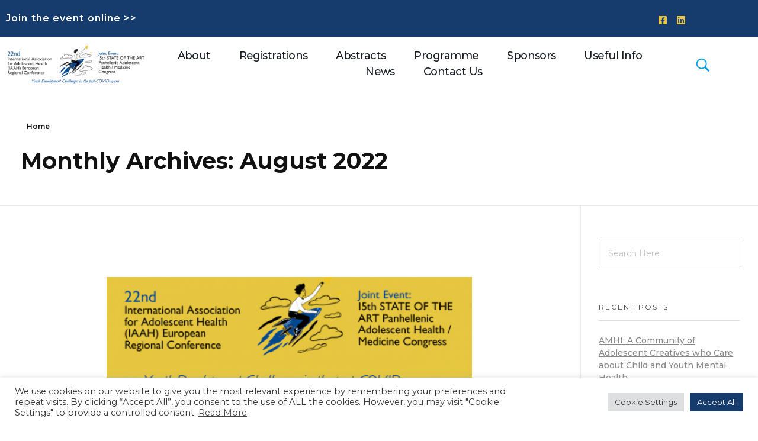

--- FILE ---
content_type: text/html; charset=UTF-8
request_url: https://www.iaah-athens2022.gr/2022/08/
body_size: 19633
content:
<!DOCTYPE html>
<!--[if IE 9 ]>   <html class="no-js oldie ie9 ie" lang="en-US" > <![endif]-->
<!--[if (gt IE 9)|!(IE)]><!--> <html class="no-js" lang="en-US" > <!--<![endif]-->
<head>
        <meta charset="UTF-8" >
        <meta http-equiv="X-UA-Compatible" content="IE=edge">
        <!-- devices setting -->
        <meta name="viewport"   content="initial-scale=1,user-scalable=no,width=device-width">

<!-- outputs by wp_head -->
<title>August 2022 | IAAH Athens 2022</title>
<meta name='robots' content='max-image-preview:large, noindex, follow' />
<link rel='dns-prefetch' href='//fonts.googleapis.com' />
<link rel="alternate" type="application/rss+xml" title="IAAH Athens 2022 &raquo; Feed" href="https://www.iaah-athens2022.gr/feed/" />
<link rel="alternate" type="application/rss+xml" title="IAAH Athens 2022 &raquo; Comments Feed" href="https://www.iaah-athens2022.gr/comments/feed/" />
<style id='wp-img-auto-sizes-contain-inline-css' type='text/css'>
img:is([sizes=auto i],[sizes^="auto," i]){contain-intrinsic-size:3000px 1500px}
/*# sourceURL=wp-img-auto-sizes-contain-inline-css */
</style>
<style id='wp-emoji-styles-inline-css' type='text/css'>

	img.wp-smiley, img.emoji {
		display: inline !important;
		border: none !important;
		box-shadow: none !important;
		height: 1em !important;
		width: 1em !important;
		margin: 0 0.07em !important;
		vertical-align: -0.1em !important;
		background: none !important;
		padding: 0 !important;
	}
/*# sourceURL=wp-emoji-styles-inline-css */
</style>
<link rel='stylesheet' id='wp-block-library-css' href='https://www.iaah-athens2022.gr/wp-includes/css/dist/block-library/style.min.css?ver=6.9' type='text/css' media='all' />
<style id='global-styles-inline-css' type='text/css'>
:root{--wp--preset--aspect-ratio--square: 1;--wp--preset--aspect-ratio--4-3: 4/3;--wp--preset--aspect-ratio--3-4: 3/4;--wp--preset--aspect-ratio--3-2: 3/2;--wp--preset--aspect-ratio--2-3: 2/3;--wp--preset--aspect-ratio--16-9: 16/9;--wp--preset--aspect-ratio--9-16: 9/16;--wp--preset--color--black: #000000;--wp--preset--color--cyan-bluish-gray: #abb8c3;--wp--preset--color--white: #ffffff;--wp--preset--color--pale-pink: #f78da7;--wp--preset--color--vivid-red: #cf2e2e;--wp--preset--color--luminous-vivid-orange: #ff6900;--wp--preset--color--luminous-vivid-amber: #fcb900;--wp--preset--color--light-green-cyan: #7bdcb5;--wp--preset--color--vivid-green-cyan: #00d084;--wp--preset--color--pale-cyan-blue: #8ed1fc;--wp--preset--color--vivid-cyan-blue: #0693e3;--wp--preset--color--vivid-purple: #9b51e0;--wp--preset--gradient--vivid-cyan-blue-to-vivid-purple: linear-gradient(135deg,rgb(6,147,227) 0%,rgb(155,81,224) 100%);--wp--preset--gradient--light-green-cyan-to-vivid-green-cyan: linear-gradient(135deg,rgb(122,220,180) 0%,rgb(0,208,130) 100%);--wp--preset--gradient--luminous-vivid-amber-to-luminous-vivid-orange: linear-gradient(135deg,rgb(252,185,0) 0%,rgb(255,105,0) 100%);--wp--preset--gradient--luminous-vivid-orange-to-vivid-red: linear-gradient(135deg,rgb(255,105,0) 0%,rgb(207,46,46) 100%);--wp--preset--gradient--very-light-gray-to-cyan-bluish-gray: linear-gradient(135deg,rgb(238,238,238) 0%,rgb(169,184,195) 100%);--wp--preset--gradient--cool-to-warm-spectrum: linear-gradient(135deg,rgb(74,234,220) 0%,rgb(151,120,209) 20%,rgb(207,42,186) 40%,rgb(238,44,130) 60%,rgb(251,105,98) 80%,rgb(254,248,76) 100%);--wp--preset--gradient--blush-light-purple: linear-gradient(135deg,rgb(255,206,236) 0%,rgb(152,150,240) 100%);--wp--preset--gradient--blush-bordeaux: linear-gradient(135deg,rgb(254,205,165) 0%,rgb(254,45,45) 50%,rgb(107,0,62) 100%);--wp--preset--gradient--luminous-dusk: linear-gradient(135deg,rgb(255,203,112) 0%,rgb(199,81,192) 50%,rgb(65,88,208) 100%);--wp--preset--gradient--pale-ocean: linear-gradient(135deg,rgb(255,245,203) 0%,rgb(182,227,212) 50%,rgb(51,167,181) 100%);--wp--preset--gradient--electric-grass: linear-gradient(135deg,rgb(202,248,128) 0%,rgb(113,206,126) 100%);--wp--preset--gradient--midnight: linear-gradient(135deg,rgb(2,3,129) 0%,rgb(40,116,252) 100%);--wp--preset--font-size--small: 13px;--wp--preset--font-size--medium: 20px;--wp--preset--font-size--large: 36px;--wp--preset--font-size--x-large: 42px;--wp--preset--spacing--20: 0.44rem;--wp--preset--spacing--30: 0.67rem;--wp--preset--spacing--40: 1rem;--wp--preset--spacing--50: 1.5rem;--wp--preset--spacing--60: 2.25rem;--wp--preset--spacing--70: 3.38rem;--wp--preset--spacing--80: 5.06rem;--wp--preset--shadow--natural: 6px 6px 9px rgba(0, 0, 0, 0.2);--wp--preset--shadow--deep: 12px 12px 50px rgba(0, 0, 0, 0.4);--wp--preset--shadow--sharp: 6px 6px 0px rgba(0, 0, 0, 0.2);--wp--preset--shadow--outlined: 6px 6px 0px -3px rgb(255, 255, 255), 6px 6px rgb(0, 0, 0);--wp--preset--shadow--crisp: 6px 6px 0px rgb(0, 0, 0);}:where(.is-layout-flex){gap: 0.5em;}:where(.is-layout-grid){gap: 0.5em;}body .is-layout-flex{display: flex;}.is-layout-flex{flex-wrap: wrap;align-items: center;}.is-layout-flex > :is(*, div){margin: 0;}body .is-layout-grid{display: grid;}.is-layout-grid > :is(*, div){margin: 0;}:where(.wp-block-columns.is-layout-flex){gap: 2em;}:where(.wp-block-columns.is-layout-grid){gap: 2em;}:where(.wp-block-post-template.is-layout-flex){gap: 1.25em;}:where(.wp-block-post-template.is-layout-grid){gap: 1.25em;}.has-black-color{color: var(--wp--preset--color--black) !important;}.has-cyan-bluish-gray-color{color: var(--wp--preset--color--cyan-bluish-gray) !important;}.has-white-color{color: var(--wp--preset--color--white) !important;}.has-pale-pink-color{color: var(--wp--preset--color--pale-pink) !important;}.has-vivid-red-color{color: var(--wp--preset--color--vivid-red) !important;}.has-luminous-vivid-orange-color{color: var(--wp--preset--color--luminous-vivid-orange) !important;}.has-luminous-vivid-amber-color{color: var(--wp--preset--color--luminous-vivid-amber) !important;}.has-light-green-cyan-color{color: var(--wp--preset--color--light-green-cyan) !important;}.has-vivid-green-cyan-color{color: var(--wp--preset--color--vivid-green-cyan) !important;}.has-pale-cyan-blue-color{color: var(--wp--preset--color--pale-cyan-blue) !important;}.has-vivid-cyan-blue-color{color: var(--wp--preset--color--vivid-cyan-blue) !important;}.has-vivid-purple-color{color: var(--wp--preset--color--vivid-purple) !important;}.has-black-background-color{background-color: var(--wp--preset--color--black) !important;}.has-cyan-bluish-gray-background-color{background-color: var(--wp--preset--color--cyan-bluish-gray) !important;}.has-white-background-color{background-color: var(--wp--preset--color--white) !important;}.has-pale-pink-background-color{background-color: var(--wp--preset--color--pale-pink) !important;}.has-vivid-red-background-color{background-color: var(--wp--preset--color--vivid-red) !important;}.has-luminous-vivid-orange-background-color{background-color: var(--wp--preset--color--luminous-vivid-orange) !important;}.has-luminous-vivid-amber-background-color{background-color: var(--wp--preset--color--luminous-vivid-amber) !important;}.has-light-green-cyan-background-color{background-color: var(--wp--preset--color--light-green-cyan) !important;}.has-vivid-green-cyan-background-color{background-color: var(--wp--preset--color--vivid-green-cyan) !important;}.has-pale-cyan-blue-background-color{background-color: var(--wp--preset--color--pale-cyan-blue) !important;}.has-vivid-cyan-blue-background-color{background-color: var(--wp--preset--color--vivid-cyan-blue) !important;}.has-vivid-purple-background-color{background-color: var(--wp--preset--color--vivid-purple) !important;}.has-black-border-color{border-color: var(--wp--preset--color--black) !important;}.has-cyan-bluish-gray-border-color{border-color: var(--wp--preset--color--cyan-bluish-gray) !important;}.has-white-border-color{border-color: var(--wp--preset--color--white) !important;}.has-pale-pink-border-color{border-color: var(--wp--preset--color--pale-pink) !important;}.has-vivid-red-border-color{border-color: var(--wp--preset--color--vivid-red) !important;}.has-luminous-vivid-orange-border-color{border-color: var(--wp--preset--color--luminous-vivid-orange) !important;}.has-luminous-vivid-amber-border-color{border-color: var(--wp--preset--color--luminous-vivid-amber) !important;}.has-light-green-cyan-border-color{border-color: var(--wp--preset--color--light-green-cyan) !important;}.has-vivid-green-cyan-border-color{border-color: var(--wp--preset--color--vivid-green-cyan) !important;}.has-pale-cyan-blue-border-color{border-color: var(--wp--preset--color--pale-cyan-blue) !important;}.has-vivid-cyan-blue-border-color{border-color: var(--wp--preset--color--vivid-cyan-blue) !important;}.has-vivid-purple-border-color{border-color: var(--wp--preset--color--vivid-purple) !important;}.has-vivid-cyan-blue-to-vivid-purple-gradient-background{background: var(--wp--preset--gradient--vivid-cyan-blue-to-vivid-purple) !important;}.has-light-green-cyan-to-vivid-green-cyan-gradient-background{background: var(--wp--preset--gradient--light-green-cyan-to-vivid-green-cyan) !important;}.has-luminous-vivid-amber-to-luminous-vivid-orange-gradient-background{background: var(--wp--preset--gradient--luminous-vivid-amber-to-luminous-vivid-orange) !important;}.has-luminous-vivid-orange-to-vivid-red-gradient-background{background: var(--wp--preset--gradient--luminous-vivid-orange-to-vivid-red) !important;}.has-very-light-gray-to-cyan-bluish-gray-gradient-background{background: var(--wp--preset--gradient--very-light-gray-to-cyan-bluish-gray) !important;}.has-cool-to-warm-spectrum-gradient-background{background: var(--wp--preset--gradient--cool-to-warm-spectrum) !important;}.has-blush-light-purple-gradient-background{background: var(--wp--preset--gradient--blush-light-purple) !important;}.has-blush-bordeaux-gradient-background{background: var(--wp--preset--gradient--blush-bordeaux) !important;}.has-luminous-dusk-gradient-background{background: var(--wp--preset--gradient--luminous-dusk) !important;}.has-pale-ocean-gradient-background{background: var(--wp--preset--gradient--pale-ocean) !important;}.has-electric-grass-gradient-background{background: var(--wp--preset--gradient--electric-grass) !important;}.has-midnight-gradient-background{background: var(--wp--preset--gradient--midnight) !important;}.has-small-font-size{font-size: var(--wp--preset--font-size--small) !important;}.has-medium-font-size{font-size: var(--wp--preset--font-size--medium) !important;}.has-large-font-size{font-size: var(--wp--preset--font-size--large) !important;}.has-x-large-font-size{font-size: var(--wp--preset--font-size--x-large) !important;}
/*# sourceURL=global-styles-inline-css */
</style>

<style id='classic-theme-styles-inline-css' type='text/css'>
/*! This file is auto-generated */
.wp-block-button__link{color:#fff;background-color:#32373c;border-radius:9999px;box-shadow:none;text-decoration:none;padding:calc(.667em + 2px) calc(1.333em + 2px);font-size:1.125em}.wp-block-file__button{background:#32373c;color:#fff;text-decoration:none}
/*# sourceURL=/wp-includes/css/classic-themes.min.css */
</style>
<link rel='stylesheet' id='cookie-law-info-css' href='https://www.iaah-athens2022.gr/wp-content/plugins/cookie-law-info/legacy/public/css/cookie-law-info-public.css?ver=3.2.4' type='text/css' media='all' />
<link rel='stylesheet' id='cookie-law-info-gdpr-css' href='https://www.iaah-athens2022.gr/wp-content/plugins/cookie-law-info/legacy/public/css/cookie-law-info-gdpr.css?ver=3.2.4' type='text/css' media='all' />
<link rel='stylesheet' id='wp-ulike-css' href='https://www.iaah-athens2022.gr/wp-content/plugins/wp-ulike/assets/css/wp-ulike.min.css?ver=4.7.0' type='text/css' media='all' />
<link rel='stylesheet' id='auxin-base-css' href='https://www.iaah-athens2022.gr/wp-content/themes/phlox-pro/css/base.css?ver=5.7.3' type='text/css' media='all' />
<link rel='stylesheet' id='auxin-front-icon-css' href='https://www.iaah-athens2022.gr/wp-content/themes/phlox-pro/css/auxin-icon.css?ver=5.7.3' type='text/css' media='all' />
<link rel='stylesheet' id='auxin-main-css' href='https://www.iaah-athens2022.gr/wp-content/themes/phlox-pro/css/main.css?ver=5.7.3' type='text/css' media='all' />
<link rel='stylesheet' id='elementor-icons-css' href='https://www.iaah-athens2022.gr/wp-content/plugins/elementor/assets/lib/eicons/css/elementor-icons.min.css?ver=5.29.0' type='text/css' media='all' />
<link rel='stylesheet' id='elementor-frontend-css' href='https://www.iaah-athens2022.gr/wp-content/plugins/elementor/assets/css/frontend.min.css?ver=3.21.8' type='text/css' media='all' />
<link rel='stylesheet' id='swiper-css' href='https://www.iaah-athens2022.gr/wp-content/plugins/elementor/assets/lib/swiper/v8/css/swiper.min.css?ver=8.4.5' type='text/css' media='all' />
<link rel='stylesheet' id='elementor-post-74-css' href='https://www.iaah-athens2022.gr/wp-content/uploads/elementor/css/post-74.css?ver=1717101080' type='text/css' media='all' />
<link rel='stylesheet' id='auxin-elementor-base-css' href='https://www.iaah-athens2022.gr/wp-content/themes/phlox-pro/css/other/elementor.css?ver=5.7.3' type='text/css' media='all' />
<link rel='stylesheet' id='auxin-elementor-widgets-css' href='https://www.iaah-athens2022.gr/wp-content/plugins/auxin-elements/admin/assets/css/elementor-widgets.css?ver=6.9' type='text/css' media='all' />
<link rel='stylesheet' id='mediaelement-css' href='https://www.iaah-athens2022.gr/wp-includes/js/mediaelement/mediaelementplayer-legacy.min.css?ver=4.2.17' type='text/css' media='all' />
<link rel='stylesheet' id='wp-mediaelement-css' href='https://www.iaah-athens2022.gr/wp-includes/js/mediaelement/wp-mediaelement.min.css?ver=6.9' type='text/css' media='all' />
<link rel='stylesheet' id='elementor-pro-css' href='https://www.iaah-athens2022.gr/wp-content/plugins/elementor-pro/assets/css/frontend.min.css?ver=3.21.3' type='text/css' media='all' />
<link rel='stylesheet' id='font-awesome-5-all-css' href='https://www.iaah-athens2022.gr/wp-content/plugins/elementor/assets/lib/font-awesome/css/all.min.css?ver=3.21.8' type='text/css' media='all' />
<link rel='stylesheet' id='font-awesome-4-shim-css' href='https://www.iaah-athens2022.gr/wp-content/plugins/elementor/assets/lib/font-awesome/css/v4-shims.min.css?ver=3.21.8' type='text/css' media='all' />
<link rel='stylesheet' id='elementor-post-72-css' href='https://www.iaah-athens2022.gr/wp-content/uploads/elementor/css/post-72.css?ver=1717101081' type='text/css' media='all' />
<link rel='stylesheet' id='elementor-post-71-css' href='https://www.iaah-athens2022.gr/wp-content/uploads/elementor/css/post-71.css?ver=1717101081' type='text/css' media='all' />
<link rel='stylesheet' id='jquery-lazyloadxt-spinner-css-css' href='//www.iaah-athens2022.gr/wp-content/plugins/a3-lazy-load/assets/css/jquery.lazyloadxt.spinner.css?ver=6.9' type='text/css' media='all' />
<link rel='stylesheet' id='auxin-child-css' href='https://www.iaah-athens2022.gr/wp-content/themes/phlox-pro-child/style.css?ver=5.7.3' type='text/css' media='all' />
<link rel='stylesheet' id='auxin-fonts-google-css' href='//fonts.googleapis.com/css?family=Montserrat%3A100%2C100italic%2C200%2C200italic%2C300%2C300italic%2Cregular%2Citalic%2C500%2C500italic%2C600%2C600italic%2C700%2C700italic%2C800%2C800italic%2C900%2C900italic%7COpen+Sans%3A300%2C300italic%2Cregular%2Citalic%2C600%2C600italic%2C700%2C700italic%2C800%2C800italic&#038;subset=latin%2Clatin-ext&#038;ver=7.5' type='text/css' media='all' />
<link rel='stylesheet' id='auxin-custom-css' href='https://www.iaah-athens2022.gr/wp-content/uploads/phlox-pro/custom.css?ver=7.5' type='text/css' media='all' />
<link rel='stylesheet' id='auxin-go-pricing-css' href='https://www.iaah-athens2022.gr/wp-content/themes/phlox-pro/css/go-pricing.css?ver=5.7.3' type='text/css' media='all' />
<link rel='stylesheet' id='auxin-portfolio-css' href='https://www.iaah-athens2022.gr/wp-content/themes/phlox-pro/css/portfolio.css?ver=2.3.2' type='text/css' media='all' />
<link rel='stylesheet' id='google-fonts-1-css' href='https://fonts.googleapis.com/css?family=Roboto%3A100%2C100italic%2C200%2C200italic%2C300%2C300italic%2C400%2C400italic%2C500%2C500italic%2C600%2C600italic%2C700%2C700italic%2C800%2C800italic%2C900%2C900italic%7CRoboto+Slab%3A100%2C100italic%2C200%2C200italic%2C300%2C300italic%2C400%2C400italic%2C500%2C500italic%2C600%2C600italic%2C700%2C700italic%2C800%2C800italic%2C900%2C900italic%7COpen+Sans%3A100%2C100italic%2C200%2C200italic%2C300%2C300italic%2C400%2C400italic%2C500%2C500italic%2C600%2C600italic%2C700%2C700italic%2C800%2C800italic%2C900%2C900italic&#038;display=auto&#038;ver=6.9' type='text/css' media='all' />
<link rel='stylesheet' id='elementor-icons-shared-0-css' href='https://www.iaah-athens2022.gr/wp-content/plugins/elementor/assets/lib/font-awesome/css/fontawesome.min.css?ver=5.15.3' type='text/css' media='all' />
<link rel='stylesheet' id='elementor-icons-fa-brands-css' href='https://www.iaah-athens2022.gr/wp-content/plugins/elementor/assets/lib/font-awesome/css/brands.min.css?ver=5.15.3' type='text/css' media='all' />
<link rel="preconnect" href="https://fonts.gstatic.com/" crossorigin><script type="text/javascript" src="https://www.iaah-athens2022.gr/wp-includes/js/jquery/jquery.min.js?ver=3.7.1" id="jquery-core-js"></script>
<script type="text/javascript" src="https://www.iaah-athens2022.gr/wp-includes/js/jquery/jquery-migrate.min.js?ver=3.4.1" id="jquery-migrate-js"></script>
<script type="text/javascript" src="https://www.iaah-athens2022.gr/wp-content/plugins/auxin-pro-tools/admin/assets/js/elementor/widgets.js?ver=1.7.4" id="auxin-elementor-pro-widgets-js"></script>
<script type="text/javascript" id="cookie-law-info-js-extra">
/* <![CDATA[ */
var Cli_Data = {"nn_cookie_ids":[],"cookielist":[],"non_necessary_cookies":[],"ccpaEnabled":"","ccpaRegionBased":"","ccpaBarEnabled":"","strictlyEnabled":["necessary","obligatoire"],"ccpaType":"gdpr","js_blocking":"1","custom_integration":"","triggerDomRefresh":"","secure_cookies":""};
var cli_cookiebar_settings = {"animate_speed_hide":"500","animate_speed_show":"500","background":"#FFF","border":"#b1a6a6c2","border_on":"","button_1_button_colour":"#153c6d","button_1_button_hover":"#113057","button_1_link_colour":"#fff","button_1_as_button":"1","button_1_new_win":"","button_2_button_colour":"#333","button_2_button_hover":"#292929","button_2_link_colour":"#444","button_2_as_button":"","button_2_hidebar":"","button_3_button_colour":"#dedfe0","button_3_button_hover":"#b2b2b3","button_3_link_colour":"#333333","button_3_as_button":"1","button_3_new_win":"","button_4_button_colour":"#dedfe0","button_4_button_hover":"#b2b2b3","button_4_link_colour":"#333333","button_4_as_button":"1","button_7_button_colour":"#153c6d","button_7_button_hover":"#113057","button_7_link_colour":"#fff","button_7_as_button":"1","button_7_new_win":"","font_family":"inherit","header_fix":"","notify_animate_hide":"1","notify_animate_show":"","notify_div_id":"#cookie-law-info-bar","notify_position_horizontal":"right","notify_position_vertical":"bottom","scroll_close":"","scroll_close_reload":"","accept_close_reload":"","reject_close_reload":"","showagain_tab":"1","showagain_background":"#fff","showagain_border":"#000","showagain_div_id":"#cookie-law-info-again","showagain_x_position":"100px","text":"#333333","show_once_yn":"","show_once":"10000","logging_on":"","as_popup":"","popup_overlay":"1","bar_heading_text":"","cookie_bar_as":"banner","popup_showagain_position":"bottom-right","widget_position":"left"};
var log_object = {"ajax_url":"https://www.iaah-athens2022.gr/wp-admin/admin-ajax.php"};
//# sourceURL=cookie-law-info-js-extra
/* ]]> */
</script>
<script type="text/javascript" src="https://www.iaah-athens2022.gr/wp-content/plugins/cookie-law-info/legacy/public/js/cookie-law-info-public.js?ver=3.2.4" id="cookie-law-info-js"></script>
<script type="text/javascript" src="https://www.iaah-athens2022.gr/wp-content/plugins/elementor/assets/lib/font-awesome/js/v4-shims.min.js?ver=3.21.8" id="font-awesome-4-shim-js"></script>
<script type="text/javascript" id="auxin-modernizr-js-extra">
/* <![CDATA[ */
var auxin = {"ajax_url":"https://www.iaah-athens2022.gr/wp-admin/admin-ajax.php","is_rtl":"","is_reponsive":"1","is_framed":"","frame_width":"20","wpml_lang":"en","uploadbaseurl":"https://www.iaah-athens2022.gr/wp-content/uploads"};
//# sourceURL=auxin-modernizr-js-extra
/* ]]> */
</script>
<script type="text/javascript" id="auxin-modernizr-js-before">
/* <![CDATA[ */
/* < ![CDATA[ */
function auxinNS(n){for(var e=n.split("."),a=window,i="",r=e.length,t=0;r>t;t++)"window"!=e[t]&&(i=e[t],a[i]=a[i]||{},a=a[i]);return a;}
/* ]]]]><![CDATA[> */
//# sourceURL=auxin-modernizr-js-before
/* ]]> */
</script>
<script type="text/javascript" src="https://www.iaah-athens2022.gr/wp-content/themes/phlox-pro/js/solo/modernizr-custom.min.js?ver=5.7.3" id="auxin-modernizr-js"></script>
<link rel="https://api.w.org/" href="https://www.iaah-athens2022.gr/wp-json/" /><link rel="EditURI" type="application/rsd+xml" title="RSD" href="https://www.iaah-athens2022.gr/xmlrpc.php?rsd" />
<meta name="generator" content="WordPress 6.9" />

		<!-- GA Google Analytics @ https://m0n.co/ga -->
		<script async src="https://www.googletagmanager.com/gtag/js?id=G-CT3CWYFRF1"></script>
		<script>
			window.dataLayer = window.dataLayer || [];
			function gtag(){dataLayer.push(arguments);}
			gtag('js', new Date());
			gtag('config', 'G-CT3CWYFRF1');
		</script>

	<!-- SEO meta tags powered by SmartCrawl https://wpmudev.com/project/smartcrawl-wordpress-seo/ -->
<script type="application/ld+json">{"@context":"https:\/\/schema.org","@graph":[{"@type":"Organization","@id":"https:\/\/www.iaah-athens2022.gr\/#schema-publishing-organization","url":"https:\/\/www.iaah-athens2022.gr","name":"IAAH Athens 2022"},{"@type":"WebSite","@id":"https:\/\/www.iaah-athens2022.gr\/#schema-website","url":"https:\/\/www.iaah-athens2022.gr","name":"My Blog","encoding":"UTF-8","potentialAction":{"@type":"SearchAction","target":"https:\/\/www.iaah-athens2022.gr\/search\/{search_term_string}\/","query-input":"required name=search_term_string"}},{"@type":"CollectionPage","@id":"https:\/\/www.iaah-athens2022.gr\/2022\/08\/#schema-webpage","isPartOf":{"@id":"https:\/\/www.iaah-athens2022.gr\/#schema-website"},"publisher":{"@id":"https:\/\/www.iaah-athens2022.gr\/#schema-publishing-organization"},"url":"https:\/\/www.iaah-athens2022.gr\/2022\/08\/","mainEntity":{"@type":"ItemList","itemListElement":[{"@type":"ListItem","position":"1","url":"https:\/\/www.iaah-athens2022.gr\/abstracts-publication-in-dah-journal\/"}]}},{"@type":"BreadcrumbList","@id":"https:\/\/www.iaah-athens2022.gr\/2022\/08?year=2022&monthnum=08\/#breadcrumb","itemListElement":[{"@type":"ListItem","position":1,"name":"Home","item":"https:\/\/www.iaah-athens2022.gr"},{"@type":"ListItem","position":2,"name":"Archive for August 2022"}]}]}</script>
<meta property="og:type" content="object" />
<meta property="og:title" content="August 2022 | IAAH Athens 2022" />
<meta name="twitter:card" content="summary" />
<meta name="twitter:title" content="August 2022 | IAAH Athens 2022" />
<!-- /SEO -->
<!-- Chrome, Firefox OS and Opera -->
<meta name="theme-color" content="rgb(2, 88, 252)" />
<!-- Windows Phone -->
<meta name="msapplication-navbutton-color" content="rgb(2, 88, 252)" />
<!-- iOS Safari -->
<meta name="apple-mobile-web-app-capable" content="yes">
<meta name="apple-mobile-web-app-status-bar-style" content="black-translucent">

<meta name="generator" content="Elementor 3.21.8; features: e_optimized_assets_loading, additional_custom_breakpoints; settings: css_print_method-external, google_font-enabled, font_display-auto">
<link rel="icon" href="https://www.iaah-athens2022.gr/wp-content/uploads/2020/03/cropped-cropped-logo1-32x32.png" sizes="32x32" />
<link rel="icon" href="https://www.iaah-athens2022.gr/wp-content/uploads/2020/03/cropped-cropped-logo1-192x192.png" sizes="192x192" />
<link rel="apple-touch-icon" href="https://www.iaah-athens2022.gr/wp-content/uploads/2020/03/cropped-cropped-logo1-180x180.png" />
<meta name="msapplication-TileImage" content="https://www.iaah-athens2022.gr/wp-content/uploads/2020/03/cropped-cropped-logo1-270x270.png" />
		<style type="text/css" id="wp-custom-css">
			.aux-button{
     margin-bottom: 0;
}
 .submit {
     border-radius: 0 !important;
     padding: 20px 50px !important;
     background-color: transparent;
     background-image: linear-gradient(90deg, #24a7ff 0%, #2a46fe 100%);
     box-shadow: 6px 8px 30px 0px rgba(0,84,252,0.65);
     text-shadow: 0px 0px 0px rgba(0,0,0,0);
}
 .aux-load-more{
     background-color: transparent;
     background-image: linear-gradient(180deg, #24a7ff 0%, #2a46fe 100%);
     box-shadow: 6px 8px 30px 0px rgba(0,84,252,0.65);
     border: none;
     width: 130px;
     height: 130px;
}
 .aux-load-more svg .aux-progress-bg {
     stroke: rgba(0,0,0,0);
}
 .aux-load-more svg .aux-progress {
     stroke: rgba(0,0,0,0);
}
 .aux-load-more .aux-label-text, .aux-load-more .aux-loading-label{
     color: #fff;
     line-height: 130px;
     font-weight: 500;
     font-family: Montserrat;
     font-size: 16px;
}
 .site-header-section .aux-wrapper {
     box-shadow: 0 3px 35px rgba(0,0,0,0.16);
}
 .aux-content-top-margin .aux-primary{
     padding-top: 120px;
}
 .aux-subfooter:before{
     content: '';
     position: absolute;
     left: 0;
     top: 0;
     right: 0;
     bottom: 0;
     background-color: #1C1C1C;
     opacity: 0.92;
}
 .aux-subfooter table{
     border: none;
}
 .aux-subfooter table td{
     padding: 0;
     border: none;
     color: rgba(255,255,255,0.7) !important;
}
 .subfooter.aux-subfooter .widget-title{
     line-height: 57px;
     font-size: 23px !important;
     font-weight: bold !important;
}
 .subfooter.aux-subfooter .widget-title:after{
     content: '';
     display: block;
     width:38px;
     height: 3px;
     background-color: #19B0FF;
     margin-top: 10px 
}
 .subfooter.aux-subfooter p, .subfooter.aux-subfooter a{
     color: rgba(255,255,255,0.7) !important;
}
 .aux-subfooter .mc4wp-form p{
     margin-bottom: 19px;
}
 .aux-subfooter .mc4wp-form{
     margin-bottom: 90px;
     color: #ffffff;
}
 .aux-subfooter .aux-news-letter {
     position: relative;
     margin: 0 auto 5px;
     opacity: 0.95;
}
 .aux-subfooter .aux-news-letter input[type="email"] {
     border: none;
     background: #FFFFFF;
     box-shadow: 0 12px 25px rgba(0, 0, 0, 0.45);
     padding: 15px 135px 15px 30px;
}
 .aux-subfooter .aux-news-letter input[type="submit"] {
     background: none;
     color: #31B2FF;
     font-weight: 700;
     line-height: 26px;
     font-size: 14px;
     max-width: none;
     width: auto;
     position: absolute;
     right: 0;
     top: 0;
     margin: 0;
     padding: 12px 25px;
}
 .aux-business-tiles .aux-widget-recent-portfolios{
     margin-right: -30px;
}
.elementor-page .page-title-section .page-header > .aux-container > :first-child, .elementor-page .page-title-section .page-header > .aux-container > :last-child{
     margin: 200px 0;
}
.elementor-page .page-title-section .page-title{
     font-size: 65px;
     line-height: 79px;
     text-transform: uppercase;
}

 .single-post .entry-main .entry-title{
     color: #2A46FE;
     text-align:center;
     font-size:55px;
     line-height:69px;
}
 .single-post .entry-main .entry-info{
     color: #AAAAAA;
     font-size:14px;
     line-height:19px;
     text-align:center;
}
 .comment-respond .form-submit{
     text-align:right;
}
 @media screen and (max-width: 767px) {
     .elementor-page .page-title-section .page-header > .aux-container > :first-child, .page-title-section .page-header > .aux-container > :last-child{
         margin: 100px 0;
    }
    .elementor-page .page-title-section .page-title{
         font-size: 38px;
         line-height: 46px;
    }
     .single-post:not(.woocommerce) .entry-main, .single-post:not(.woocommerce) .aux-next-prev-posts, .single-post:not(.woocommerce) #comments, .single-post:not(.woocommerce) #respond {
         padding: 0;
    }
}


/* Single Post */ 

/* Single Post */
.single-post .hentry .entry-media {
	margin-bottom: 35px;
}

.single-post .hentry .entry-header {
	text-align: center;
	margin-bottom: 27px;
}

.single-post .hentry .entry-info  {
	display: flex; 
	justify-content: center;
	margin-bottom: 35px;
}

.single-post .hentry .entry-info  .entry-tax {
	order: 1;
	padding: 0 15px;
}

.single-post .hentry .entry-info  .entry-tax:after {
	display: none;
}
.single-post .hentry .entry-info  .entry-date {
	order: 2;
	padding: 0 15px;
}

.single-post .hentry .entry-info  .entry-author {
	order: 3;
	padding: 0 15px;
}

.single-post .hentry .entry-info  .entry-author .meta-sep {
	display: none;
}

.single-post .hentry .entry-info  .entry-edit {
	order: 4;
	padding: 0 15px;
}

.hentry .entry-info [class^="entry-"]+[class^="entry-"]:before, .aux-widget-post-slider .aux-latest-posts-slider .aux-slide-info .entry-tax a::after, .hentry .entry-info .entry-tax a::after {
	display: none;
}

.single-post .hentry .entry-info > div {
	position: relative;
}

.single-post .hentry .entry-info > div:after {
	content: '';
	position: absolute;
	left: 0;
	height: 9px;
	width: 1px;
	background-color: #AAAAAA;
	top: 50%;
	transform: translateY(-50%);
	opacity: 0.3;
}

.single-post .hentry.aux-medium-context .entry-content,
.single-post  .entry-meta,
.single-post #respond {
	margin-right:10%;
	margin-left: 10%;
}

.single-post .hentry .entry-meta {
	border-color: #AAAAAA;
}

.single-post .hentry footer.entry-meta .entry-tax {
	margin: 45px 0px;
}

.aux-tooltip-socials .auxicon-share:before {
	content: '\e6ef';
	font-size: 25px;
	color: #202020;
}

.aux-wpulike  {
	margin-right: 40px;
}

.aux-wpulike .wp_ulike_btn:before {
	content: '\e718' !important;
	font-size: 26px !important;
	color: #2A46FE !important;
}

.aux-wpulike .wp_ulike_is_liked  .wp_ulike_btn:before  {
	color: #E74C3C !important;
}

.single-post .hentry .entry-main {
	margin-bottom: 200px;
}

#reply-title {
	margin-bottom: 20px;
}

#commentform .comment-notes {
	margin-bottom: 60px;
}

#commentform input:not([type="submit"]) {
	width: 100%;
}

#commentform textarea {
	height: 65px !important;
	min-height: auto;
	overflow: hidden;
}

.aux-modern-form .aux-input-group,
.aux-modern-form .aux-input-group:last-of-type {
	margin-bottom: 80px;
}

#commentform input[type="submit"] {
	float: right;
	margin-bottom: 160px;
}


#commentform input[type="checkbox"] {
	width: 13px !important;
}

.page-title {
	
	 font-family: 'montserrat';
}

/*Forminator Message Field Full Width*/
.page-id-97 .forminator-ui#forminator-module-773.forminator-design--flat .forminator-textarea,
.home .forminator-ui#forminator-module-773.forminator-design--flat .forminator-textarea {
    min-width: -webkit-fill-available !important;
	min-width: 100& !important;
}

.elementor-text-editor ul {
	
	list-style-type: circle;
	
	
}




		</style>
		<!-- end wp_head -->
<link rel='stylesheet' id='cookie-law-info-table-css' href='https://www.iaah-athens2022.gr/wp-content/plugins/cookie-law-info/legacy/public/css/cookie-law-info-table.css?ver=3.2.4' type='text/css' media='all' />
</head>


<body class="archive date wp-custom-logo wp-theme-phlox-pro wp-child-theme-phlox-pro-child auxin-pro sp-easy-accordion-enabled elementor-default elementor-kit-74 phlox-pro aux-dom-unready aux-full-width aux-resp aux-s-fhd  aux-page-animation-off _auxels"  data-framed="">


<div id="inner-body">

		<div data-elementor-type="header" data-elementor-id="72" class="elementor elementor-72 elementor-location-header" data-elementor-post-type="elementor_library">
					<section class="elementor-section elementor-top-section elementor-element elementor-element-5b161b2 elementor-section-height-min-height elementor-section-boxed elementor-section-height-default elementor-section-items-middle" data-id="5b161b2" data-element_type="section" data-settings="{&quot;background_background&quot;:&quot;classic&quot;}">
						<div class="elementor-container elementor-column-gap-default">
					<div class="aux-parallax-section elementor-column elementor-col-33 elementor-top-column elementor-element elementor-element-54f517c" data-id="54f517c" data-element_type="column">
			<div class="elementor-widget-wrap elementor-element-populated">
						<div class="elementor-element elementor-element-f7ef210 elementor-widget elementor-widget-heading" data-id="f7ef210" data-element_type="widget" data-widget_type="heading.default">
				<div class="elementor-widget-container">
			<h2 class="elementor-heading-title elementor-size-default"><a href="https://www.iaah-athens2022.gr/live-event/">Join the event online >></a></h2>		</div>
				</div>
					</div>
		</div>
				<div class="aux-parallax-section elementor-column elementor-col-33 elementor-top-column elementor-element elementor-element-3d65cc6 elementor-hidden-tablet elementor-hidden-mobile" data-id="3d65cc6" data-element_type="column">
			<div class="elementor-widget-wrap">
							</div>
		</div>
				<div class="aux-parallax-section elementor-column elementor-col-33 elementor-top-column elementor-element elementor-element-8c69c1c" data-id="8c69c1c" data-element_type="column">
			<div class="elementor-widget-wrap elementor-element-populated">
						<div class="elementor-element elementor-element-5996617 elementor-widget__width-auto e-transform elementor-widget elementor-widget-aux_icon_list" data-id="5996617" data-element_type="widget" data-settings="{&quot;_transform_scale_effect_hover&quot;:{&quot;unit&quot;:&quot;px&quot;,&quot;size&quot;:1.1,&quot;sizes&quot;:[]},&quot;_transform_scale_effect_hover_tablet&quot;:{&quot;unit&quot;:&quot;px&quot;,&quot;size&quot;:&quot;&quot;,&quot;sizes&quot;:[]},&quot;_transform_scale_effect_hover_mobile&quot;:{&quot;unit&quot;:&quot;px&quot;,&quot;size&quot;:&quot;&quot;,&quot;sizes&quot;:[]}}" data-widget_type="aux_icon_list.default">
				<div class="elementor-widget-container">
			<section class="widget-container aux-widget-icon-list aux-parent-audf597015" style="" ><div class="widget-inner"><div class="aux-widget-icon-list-inner"><ul class="aux-icon-list-items aux-direction-horizontal" ><li class="aux-icon-list-item aux-list-item-has-icon aux-icon-list-item-16bae85 elementor-repeater-item-16bae85" ><a class="aux-icon-list-link" href="https://www.facebook.com/events/529483848856506?ref=newsfeed" target="_blank" ><span class="aux-icon-list-icon fab fa-facebook-square" ></span></a></li><li class="aux-icon-list-item aux-list-item-has-icon aux-icon-list-item-fb60004 elementor-repeater-item-fb60004" ><a class="aux-icon-list-link" href="https://www.linkedin.com/events/22ndinternationalassociationfor6940704038292234240/about/" target="_blank" ><span class="aux-icon-list-icon fab fa-linkedin" ></span></a></li></ul></div></div></section><!-- widget-container -->		</div>
				</div>
					</div>
		</div>
					</div>
		</section>
				<section class="elementor-section elementor-top-section elementor-element elementor-element-412a1ec elementor-section-boxed elementor-section-height-default elementor-section-height-default" data-id="412a1ec" data-element_type="section">
						<div class="elementor-container elementor-column-gap-default">
					<div class="aux-parallax-section elementor-column elementor-col-33 elementor-top-column elementor-element elementor-element-09046cd" data-id="09046cd" data-element_type="column">
			<div class="elementor-widget-wrap elementor-element-populated">
						<div class="elementor-element elementor-element-7a342e6 elementor-widget elementor-widget-image" data-id="7a342e6" data-element_type="widget" data-widget_type="image.default">
				<div class="elementor-widget-container">
														<a href="https://www.iaah-athens2022.gr/">
							<img src="https://www.iaah-athens2022.gr/wp-content/uploads/elementor/thumbs/logo1-pnomva9jjupx62cjqj03v045m1knzzra9chdpewtao.png" title="" alt="" loading="lazy" />								</a>
													</div>
				</div>
					</div>
		</div>
				<div class="aux-parallax-section elementor-column elementor-col-33 elementor-top-column elementor-element elementor-element-801d05e" data-id="801d05e" data-element_type="column">
			<div class="elementor-widget-wrap elementor-element-populated">
						<div class="elementor-element elementor-element-7cbe1d0 elementor-widget__width-auto elementor-widget elementor-widget-aux_menu_box" data-id="7cbe1d0" data-element_type="widget" data-widget_type="aux_menu_box.default">
				<div class="elementor-widget-container">
			<div class="aux-elementor-header-menu aux-nav-menu-element aux-nav-menu-element-7cbe1d0"><div class="aux-burger-box" data-target-panel="overlay" data-target-content=".elementor-element-7cbe1d0 .aux-master-menu"><div class="aux-burger aux-regular-medium"><span class="mid-line"></span></div></div><!-- start master menu -->
<nav id="master-menu-elementor-7cbe1d0" class="menu-main-container">

	<ul id="menu-main" class="aux-master-menu aux-no-js aux-skin-classic aux-horizontal" data-type="horizontal"  data-switch-type="toggle" data-switch-parent=".elementor-element-7cbe1d0 .aux-fs-popup .aux-fs-menu" data-switch-width="769"  >

		<!-- start submenu -->
		<li id="menu-item-2810" class="menu-item menu-item-type-post_type menu-item-object-page menu-item-has-children menu-item-2810 aux-menu-depth-0 aux-menu-root-1 aux-menu-item">
			<a href="https://www.iaah-athens2022.gr/about/" class="aux-item-content">
				<span class="aux-menu-label">About</span>
			</a>

		<ul class="sub-menu aux-submenu">
			<li id="menu-item-3754" class="menu-item menu-item-type-post_type menu-item-object-page menu-item-3754 aux-menu-depth-1 aux-menu-item">
				<a href="https://www.iaah-athens2022.gr/live-event/" class="aux-item-content">
					<span class="aux-menu-label">Live Event</span>
				</a>
			</li>
			<li id="menu-item-2817" class="menu-item menu-item-type-post_type menu-item-object-page menu-item-2817 aux-menu-depth-1 aux-menu-item">
				<a href="https://www.iaah-athens2022.gr/joint-event/" class="aux-item-content">
					<span class="aux-menu-label">Joint Event</span>
				</a>
			</li>
			<li id="menu-item-211" class="menu-item menu-item-type-post_type menu-item-object-page menu-item-211 aux-menu-depth-1 aux-menu-item">
				<a href="https://www.iaah-athens2022.gr/committees/" class="aux-item-content">
					<span class="aux-menu-label">Committees</span>
				</a>
			</li>
		</ul>
		</li>
		<!-- end submenu -->
		<!-- start single menu -->
		<li id="menu-item-212" class="menu-item menu-item-type-post_type menu-item-object-page menu-item-212 aux-menu-depth-0 aux-menu-root-2 aux-menu-item">
			<a href="https://www.iaah-athens2022.gr/registrations/" class="aux-item-content">
				<span class="aux-menu-label">Registrations</span>
			</a>
		</li>
		<!-- end single menu -->
		<!-- start single menu -->
		<li id="menu-item-603" class="menu-item menu-item-type-post_type menu-item-object-page menu-item-603 aux-menu-depth-0 aux-menu-root-3 aux-menu-item">
			<a href="https://www.iaah-athens2022.gr/abstracts/" class="aux-item-content">
				<span class="aux-menu-label">Abstracts</span>
			</a>
		</li>
		<!-- end single menu -->

		<!-- start submenu -->
		<li id="menu-item-3660" class="menu-item menu-item-type-post_type menu-item-object-page menu-item-has-children menu-item-3660 aux-menu-depth-0 aux-menu-root-4 aux-menu-item">
			<a href="https://www.iaah-athens2022.gr/programme_full/" class="aux-item-content">
				<span class="aux-menu-label">Programme</span>
			</a>

		<ul class="sub-menu aux-submenu">
			<li id="menu-item-1344" class="menu-item menu-item-type-post_type menu-item-object-page menu-item-1344 aux-menu-depth-1 aux-menu-item">
				<a href="https://www.iaah-athens2022.gr/speakers/" class="aux-item-content">
					<span class="aux-menu-label">Speakers</span>
				</a>
			</li>
		</ul>
		</li>
		<!-- end submenu -->
		<!-- start single menu -->
		<li id="menu-item-1384" class="menu-item menu-item-type-post_type menu-item-object-page menu-item-1384 aux-menu-depth-0 aux-menu-root-5 aux-menu-item">
			<a href="https://www.iaah-athens2022.gr/sponsors/" class="aux-item-content">
				<span class="aux-menu-label">Sponsors</span>
			</a>
		</li>
		<!-- end single menu -->

		<!-- start submenu -->
		<li id="menu-item-217" class="menu-item menu-item-type-post_type menu-item-object-page menu-item-has-children menu-item-217 aux-menu-depth-0 aux-menu-root-6 aux-menu-item">
			<a href="https://www.iaah-athens2022.gr/useful-info/" class="aux-item-content">
				<span class="aux-menu-label">Useful Info</span>
			</a>

		<ul class="sub-menu aux-submenu">
			<li id="menu-item-3151" class="menu-item menu-item-type-post_type menu-item-object-page menu-item-3151 aux-menu-depth-1 aux-menu-item">
				<a href="https://www.iaah-athens2022.gr/explore-athens/" class="aux-item-content">
					<span class="aux-menu-label">Explore Athens</span>
				</a>
			</li>
		</ul>
		</li>
		<!-- end submenu -->
		<!-- start single menu -->
		<li id="menu-item-218" class="menu-item menu-item-type-post_type menu-item-object-page menu-item-218 aux-menu-depth-0 aux-menu-root-7 aux-menu-item">
			<a href="https://www.iaah-athens2022.gr/news/" class="aux-item-content">
				<span class="aux-menu-label">News</span>
			</a>
		</li>
		<!-- end single menu -->
		<!-- start single menu -->
		<li id="menu-item-137" class="a1i0s0 menu-item menu-item-type-post_type menu-item-object-page menu-item-137 aux-menu-depth-0 aux-menu-root-8 aux-menu-item">
			<a href="https://www.iaah-athens2022.gr/contact-us/" class="aux-item-content">
				<span class="aux-menu-label">Contact Us</span>
			</a>
		</li>
		<!-- end single menu -->
	</ul>

</nav>
<!-- end master menu -->
<section class="aux-fs-popup aux-fs-menu-layout-center aux-indicator"><div class="aux-panel-close"><div class="aux-close aux-cross-symbol aux-thick-medium"></div></div><div class="aux-fs-menu" data-menu-title=""></div></section></div><style>@media only screen and (min-width: 770px) { .elementor-element-7cbe1d0 .aux-burger-box { display: none } }</style>		</div>
				</div>
					</div>
		</div>
				<div class="aux-parallax-section elementor-column elementor-col-33 elementor-top-column elementor-element elementor-element-7374b91" data-id="7374b91" data-element_type="column">
			<div class="elementor-widget-wrap elementor-element-populated">
						<div class="elementor-element elementor-element-aeed847 elementor-widget-mobile__width-auto elementor-widget elementor-widget-aux_modern_search" data-id="aeed847" data-element_type="widget" data-widget_type="aux_modern_search.default">
				<div class="elementor-widget-container">
			<div class="aux-modern-search">        <div class="aux-modern-search-wrapper" >
            <button class="aux-search-submit aux-search-fullscreen" data-target=".aux-search-popup-aeed847" >
                                    <i class="auxicon-search-4 auxicon"></i>
                                <span class="aux-submit-text" ></span>
            </button>
        </div>
            <div class="aux-search-popup aux-search-popup-aeed847">
            <div class="aux-panel-close">
                <div class="aux-close aux-cross-symbol aux-thick-medium"></div>
            </div>
            <div class="aux-search-popup-content">
                        <div class="aux-search-form aux-search-ajax">
                <form action="https://www.iaah-athens2022.gr/" method="get" >
                <div class="aux-search-input-form">
                    <input type="text" class="aux-search-field" placeholder="" name="s" autocomplete="off" data-post-types="[]" />
                    <input type="hidden" name='post_type' value="">
                                                                                            <div class="aux-submit-icon-container auxicon-search-4">
                                <input type="submit" class="aux-iconic-search-submit" value="Search" >
                            </div>
                                                            </div>
            </form>
        </div>
                                        <div class="aux-search-ajax-container">
                        <div class="aux-search-ajax-output"></div>
                        <div class="aux-loading-spinner aux-spinner-hide">
                            <div class="aux-loading-loop">
                            <svg class="aux-circle" width="100%" height="100%" viewBox="0 0 42 42">
                                <circle class="aux-stroke-bg" r="20" cx="21" cy="21" fill="none"></circle>
                                <circle class="aux-progress" r="20" cx="21" cy="21" fill="none" transform="rotate(-90 21 21)"></circle>
                            </svg>
                            </div>
                        </div>
                    </div>
                            </div>
        </div>
    </div>		</div>
				</div>
					</div>
		</div>
					</div>
		</section>
				</div>
		        <header id="site-title" class="page-title-section">

            <div class="page-header aux-wrapper aux-boxed-container aux-top aux-dark" style="display:block; "   >

                
                <div class="aux-container" >

                    <p class="aux-breadcrumbs"><span class="aux-breadcrumb-sep breadcrumb-icon auxicon-chevron-right-1"></span><span><a href="https://www.iaah-athens2022.gr" title="Home">Home</a></span></p>

                                        <div class="aux-page-title-entry">
                                            <div class="aux-page-title-box">
                                                <section class="page-title-group" >
                                                                <h1 class="page-title">Monthly Archives: August 2022</h1>
                                                            </section>

                                                    </div>
                    </div><!-- end title entry -->
                                    </div>

                
            </div><!-- end page header -->
        </header> <!-- end page header -->
        
    <main id="main" class="aux-main aux-territory aux-template-type-default aux-archive aux-content-top-margin list-post right-sidebar aux-has-sidebar aux-sidebar-style-border aux-user-entry" >
        <div class="aux-wrapper">
            <div class="aux-container aux-fold clearfix">

                <div id="primary" class="aux-primary" >
                    <div class="content" role="main" data-target="archive"  >

                                        <article class="post-3304 post type-post status-publish format-standard has-post-thumbnail hentry category-announcments tag-abstracts tag-authors tag-developmental-adolescent-health" >
                                                        <div class="entry-media">

                                <div class="aux-media-frame aux-media-image aux-image-mask"><a href="https://www.iaah-athens2022.gr/abstracts-publication-in-dah-journal/"><img fetchpriority="high" width="617" height="419" src="https://www.iaah-athens2022.gr/wp-content/uploads/2022/08/619x417-DevHealth-Authors-1300x731.png" class="aux-attachment aux-featured-image attachment-617x419 aux-attachment-id-3307 " alt="619x417-DevHealth-Authors" srcset="https://www.iaah-athens2022.gr/wp-content/uploads/2022/08/619x417-DevHealth-Authors-500x340.png 500w,https://www.iaah-athens2022.gr/wp-content/uploads/2022/08/619x417-DevHealth-Authors-1300x731.png 617w,https://www.iaah-athens2022.gr/wp-content/uploads/2022/08/619x417-DevHealth-Authors-607x341.png 607w" data-ratio="1.78" data-original-w="617" sizes="(max-width:1025px) 80vw,1300px" /></a></div>
                            </div>
                            
                            <div class="entry-main">

                                <header class="entry-header">
                                
                                    <h3 class="entry-title">
                                        <a href="https://www.iaah-athens2022.gr/abstracts-publication-in-dah-journal/">
                                            Abstracts publication in DAH Journal                                        </a>
                                    </h3>
                                                                    <div class="entry-format">
                                        <a href="https://www.iaah-athens2022.gr/abstracts-publication-in-dah-journal/">
                                            <div class="post-format format-"> </div>
                                        </a>
                                    </div>
                                </header>

                                                                                                
                                                                    <div class="entry-content">
                                        <p>We are delighted to announce that abstracts approved for presentation at the <strong>22nd IAAH European Regional Conference &amp; 15th State of the Art Panhellenic Adolescent Health / Medicine Congress</strong> in Athens will be published in <em>Developmental and Adolescent Health</em>, the journal of the <strong>Hellenic Society of Adolescent Health Medicine</strong>.</p>
<p><em>Developmental and Adolescent Health</em> is founded and published quarterly by the Hellenic Society of Adolescent Medicine. The journal was first released in 2020 in Greek, and from the third issue on it is being published in English. The journal aims to inform, educate and promote knowledge in all fields concerning developmental and adolescent health.</p>
<p>Find more details, view current and previous issues in the journal&#8217;s <strong><a href="https://dah-journal.com/index.php/dah" target="_blank" rel="noopener">website</a></strong>.</p>
<p><a href="https://dah-journal.com/index.php/dah" target="_blank" rel="noopener"><img decoding="async" class="lazy lazy-hidden alignleft wp-image-3312 " src="//www.iaah-athens2022.gr/wp-content/plugins/a3-lazy-load/assets/images/lazy_placeholder.gif" data-lazy-type="image" data-src="https://www.iaah-athens2022.gr/wp-content/uploads/2022/08/HeaderDevHealth_en_620.jpg" alt="" width="270" height="57" /><noscript><img decoding="async" class="alignleft wp-image-3312 " src="https://www.iaah-athens2022.gr/wp-content/uploads/2022/08/HeaderDevHealth_en_620.jpg" alt="" width="270" height="57" /></noscript></a></p>
<p>&nbsp;</p>
<div class="clear"></div>                                    </div>
                                
                                <footer class="entry-meta">
                                    <div class="readmore">
                                        <a href="https://www.iaah-athens2022.gr/abstracts-publication-in-dah-journal/" class="aux-read-more aux-outline aux-large"><span class="aux-read-more-text">Read More</span></a>
                                    </div>
                                </footer>

                            </div>

                        </article>

                    </div><!-- end content -->
                </div><!-- end primary -->


                
            <aside class="aux-sidebar aux-sidebar-primary">
                <div class="sidebar-inner">
                    <div class="sidebar-content">
<div class="aux-widget-area"><section id="search-2" class=" aux-open widget-container widget_search">  <form method="get" id="searchform" class="searchform" action="https://www.iaah-athens2022.gr/">
    <input type="text" class="field" name="s" id="s" placeholder="Search Here" value="" />
    <input type="submit" class="submit" name="submit" id="searchsubmit" value="Search" />
  </form>
</section>
		<section id="recent-posts-2" class=" aux-open widget-container widget_recent_entries">
		<h3 class="widget-title">Recent Posts</h3>
		<ul>
											<li>
					<a href="https://www.iaah-athens2022.gr/amhi-a-community-of-adolescent-creatives-who-care-about-child-and-youth-mental-health/">AMHI: A Community of Adolescent Creatives who Care about Child and Youth Mental Health</a>
									</li>
											<li>
					<a href="https://www.iaah-athens2022.gr/abstracts-publication-in-dah-journal/">Abstracts publication in DAH Journal</a>
									</li>
											<li>
					<a href="https://www.iaah-athens2022.gr/updated-programme-is-available/">Updated Programme is available</a>
									</li>
											<li>
					<a href="https://www.iaah-athens2022.gr/abstracts-acceptance-and-presentation/">Abstracts acceptance and presentation</a>
									</li>
											<li>
					<a href="https://www.iaah-athens2022.gr/2nd-registration-period-is-on/">2nd Registration Period is On</a>
									</li>
					</ul>

		</section><section id="archives-2" class=" aux-open widget-container widget_archive"><h3 class="widget-title">Archives</h3>
			<ul>
					<li><a href='https://www.iaah-athens2022.gr/2022/09/'>September 2022</a></li>
	<li><a href='https://www.iaah-athens2022.gr/2022/08/' aria-current="page">August 2022</a></li>
	<li><a href='https://www.iaah-athens2022.gr/2022/07/'>July 2022</a></li>
	<li><a href='https://www.iaah-athens2022.gr/2022/04/'>April 2022</a></li>
			</ul>

			</section><section id="categories-2" class=" aux-open widget-container widget_categories"><h3 class="widget-title">Categories</h3>
			<ul>
					<li class="cat-item cat-item-15"><a href="https://www.iaah-athens2022.gr/category/announcments/">announecments</a>
</li>
	<li class="cat-item cat-item-53"><a href="https://www.iaah-athens2022.gr/category/speakers/">Speakers</a>
</li>
			</ul>

			</section></div>                    </div><!-- end sidebar-content -->
                </div><!-- end sidebar-inner -->
            </aside><!-- end primary siderbar -->

            </div><!-- end container -->
        </div><!-- end wrapper -->
    </main><!-- end main -->

		<div data-elementor-type="footer" data-elementor-id="71" class="elementor elementor-71 elementor-location-footer" data-elementor-post-type="elementor_library">
					<section class="elementor-section elementor-top-section elementor-element elementor-element-55aebea elementor-section-full_width elementor-section-height-default elementor-section-height-default" data-id="55aebea" data-element_type="section" data-settings="{&quot;background_background&quot;:&quot;classic&quot;}">
						<div class="elementor-container elementor-column-gap-no">
					<div class="aux-parallax-section elementor-column elementor-col-100 elementor-top-column elementor-element elementor-element-2b90370" data-id="2b90370" data-element_type="column" data-settings="{&quot;background_background&quot;:&quot;classic&quot;}">
			<div class="elementor-widget-wrap elementor-element-populated">
						<section class="elementor-section elementor-inner-section elementor-element elementor-element-920df0d elementor-section-boxed elementor-section-height-default elementor-section-height-default" data-id="920df0d" data-element_type="section">
						<div class="elementor-container elementor-column-gap-default">
					<div class="aux-parallax-section elementor-column elementor-col-50 elementor-inner-column elementor-element elementor-element-1b2285c" data-id="1b2285c" data-element_type="column">
			<div class="elementor-widget-wrap elementor-element-populated">
						<div class="elementor-element elementor-element-e878a61 elementor-widget__width-auto elementor-hidden-mobile elementor-widget elementor-widget-aux_copyright" data-id="e878a61" data-element_type="widget" data-widget_type="aux_copyright.default">
				<div class="elementor-widget-container">
			<small>Copyright &copy; 2022 GSAM. <a href="https://www.iaah-athens2022.gr/terms-of-service/">Terms of Service</a>| <a href="https://www.iaah-athens2022.gr/privacy-policy/">Privacy policy</a></small>		</div>
				</div>
				<div class="elementor-element elementor-element-3b5035d elementor-widget__width-auto elementor-hidden-desktop elementor-hidden-tablet elementor-widget elementor-widget-aux_copyright" data-id="3b5035d" data-element_type="widget" data-widget_type="aux_copyright.default">
				<div class="elementor-widget-container">
			<small>Copyright &copy; 2022 GSAM. </br> <a href="https://www.iaah-athens2022.gr/terms-of-service/">Terms of Service</a>| <a href="https://www.iaah-athens2022.gr/privacy-policy/">Privacy policy</a></small>		</div>
				</div>
					</div>
		</div>
				<div class="aux-parallax-section elementor-column elementor-col-50 elementor-inner-column elementor-element elementor-element-e23c58a" data-id="e23c58a" data-element_type="column">
			<div class="elementor-widget-wrap elementor-element-populated">
						<div class="elementor-element elementor-element-6168080 elementor-widget__width-auto e-transform elementor-widget elementor-widget-aux_icon_list" data-id="6168080" data-element_type="widget" data-settings="{&quot;_transform_scale_effect_hover&quot;:{&quot;unit&quot;:&quot;px&quot;,&quot;size&quot;:1.1,&quot;sizes&quot;:[]},&quot;_transform_scale_effect_hover_tablet&quot;:{&quot;unit&quot;:&quot;px&quot;,&quot;size&quot;:&quot;&quot;,&quot;sizes&quot;:[]},&quot;_transform_scale_effect_hover_mobile&quot;:{&quot;unit&quot;:&quot;px&quot;,&quot;size&quot;:&quot;&quot;,&quot;sizes&quot;:[]}}" data-widget_type="aux_icon_list.default">
				<div class="elementor-widget-container">
			<section class="widget-container aux-widget-icon-list aux-parent-au8ef4fc38" style="" ><div class="widget-inner"><div class="aux-widget-icon-list-inner"><ul class="aux-icon-list-items aux-direction-horizontal" ><li class="aux-icon-list-item aux-list-item-has-icon aux-icon-list-item-16bae85 elementor-repeater-item-16bae85" ><a class="aux-icon-list-link" href="https://www.facebook.com/events/529483848856506?ref=newsfeed" target="_blank" ><span class="aux-icon-list-icon fab fa-facebook-square" ></span></a></li><li class="aux-icon-list-item aux-list-item-has-icon aux-icon-list-item-fb60004 elementor-repeater-item-fb60004" ><a class="aux-icon-list-link" href="https://www.linkedin.com/events/22ndinternationalassociationfor6940704038292234240/about/" target="_blank" ><span class="aux-icon-list-icon fab fa-linkedin" ></span></a></li></ul></div></div></section><!-- widget-container -->		</div>
				</div>
					</div>
		</div>
					</div>
		</section>
					</div>
		</div>
					</div>
		</section>
				</div>
		
</div><!--! end of #inner-body -->

    <div class="aux-hidden-blocks">

        <section id="offmenu" class="aux-offcanvas-menu aux-pin-left" >
            <div class="aux-panel-close">
                <div class="aux-close aux-cross-symbol aux-thick-medium"></div>
            </div>
            <div class="offcanvas-header">
            </div>
            <div class="offcanvas-content">
            </div>
            <div class="offcanvas-footer">
            </div>
        </section>
        <!-- offcanvas section -->

        <section id="offcart" class="aux-offcanvas-menu aux-offcanvas-cart aux-pin-left" >
            <div class="aux-panel-close">
                <div class="aux-close aux-cross-symbol aux-thick-medium"></div>
            </div>
            <div class="offcanvas-header">
                Shopping Basket            </div>
            <div class="aux-cart-wrapper aux-elegant-cart aux-offcart-content">
            </div>
        </section>
        <!-- cartcanvas section -->

                <section id="fs-menu-search" class="aux-fs-popup  aux-fs-menu-layout-center aux-indicator">
            <div class="aux-panel-close">
                <div class="aux-close aux-cross-symbol aux-thick-medium"></div>
            </div>
            <div class="aux-fs-menu">
                        </div>
            <div class="aux-fs-search">
                <div  class="aux-search-section ">
                <div  class="aux-search-form ">
            <form action="https://www.iaah-athens2022.gr/" method="get" >
            <div class="aux-search-input-form">
                            <input type="text" class="aux-search-field"  placeholder="Type here.." name="s" autocomplete="off" />
                                    </div>
                            <input type="submit" class="aux-black aux-search-submit aux-uppercase" value="Search" >
                        </form>
        </div><!-- end searchform -->
                </div>

            </div>
        </section>
        <!-- fullscreen search and menu -->
                <section id="fs-search" class="aux-fs-popup aux-search-overlay  has-ajax-form">
            <div class="aux-panel-close">
                <div class="aux-close aux-cross-symbol aux-thick-medium"></div>
            </div>
            <div class="aux-search-field">

            <div  class="aux-search-section aux-404-search">
                <div  class="aux-search-form aux-iconic-search">
            <form action="https://www.iaah-athens2022.gr/" method="get" >
            <div class="aux-search-input-form">
                            <input type="text" class="aux-search-field"  placeholder="Search..." name="s" autocomplete="off" />
                                    </div>
                            <div class="aux-submit-icon-container auxicon-search-4 ">
                    <input type="submit" class="aux-iconic-search-submit" value="Search" >
                </div>
                        </form>
        </div><!-- end searchform -->
                </div>

            </div>
        </section>
        <!-- fullscreen search-->

        <div class="aux-scroll-top"></div>
    </div>

    <div class="aux-goto-top-btn aux-align-btn-right" data-animate-scroll="1"><div class="aux-hover-slide aux-arrow-nav aux-round aux-outline">    <span class="aux-overlay"></span>    <span class="aux-svg-arrow aux-h-small-up"></span>    <span class="aux-hover-arrow aux-svg-arrow aux-h-small-up aux-white"></span></div></div>
<!-- outputs by wp_footer -->
<script type="speculationrules">
{"prefetch":[{"source":"document","where":{"and":[{"href_matches":"/*"},{"not":{"href_matches":["/wp-*.php","/wp-admin/*","/wp-content/uploads/*","/wp-content/*","/wp-content/plugins/*","/wp-content/themes/phlox-pro-child/*","/wp-content/themes/phlox-pro/*","/*\\?(.+)"]}},{"not":{"selector_matches":"a[rel~=\"nofollow\"]"}},{"not":{"selector_matches":".no-prefetch, .no-prefetch a"}}]},"eagerness":"conservative"}]}
</script>
<!--googleoff: all--><div id="cookie-law-info-bar" data-nosnippet="true"><span><div class="cli-bar-container cli-style-v2"><div class="cli-bar-message">We use cookies on our website to give you the most relevant experience by remembering your preferences and repeat visits. By clicking “Accept All”, you consent to the use of ALL the cookies. However, you may visit "Cookie Settings" to provide a controlled consent. <a href="https://website.iaah-athens2022.gr/privacy-policy/" id="CONSTANT_OPEN_URL" class="cli-plugin-main-link">Read More</a></div><div class="cli-bar-btn_container"><a role='button' class="medium cli-plugin-button cli-plugin-main-button cli_settings_button" style="margin:0px 5px 0px 0px">Cookie Settings</a><a id="wt-cli-accept-all-btn" role='button' data-cli_action="accept_all" class="wt-cli-element medium cli-plugin-button wt-cli-accept-all-btn cookie_action_close_header cli_action_button">Accept All</a></div></div></span></div><div id="cookie-law-info-again" data-nosnippet="true"><span id="cookie_hdr_showagain">Manage consent</span></div><div class="cli-modal" data-nosnippet="true" id="cliSettingsPopup" tabindex="-1" role="dialog" aria-labelledby="cliSettingsPopup" aria-hidden="true">
  <div class="cli-modal-dialog" role="document">
	<div class="cli-modal-content cli-bar-popup">
		  <button type="button" class="cli-modal-close" id="cliModalClose">
			<svg class="" viewBox="0 0 24 24"><path d="M19 6.41l-1.41-1.41-5.59 5.59-5.59-5.59-1.41 1.41 5.59 5.59-5.59 5.59 1.41 1.41 5.59-5.59 5.59 5.59 1.41-1.41-5.59-5.59z"></path><path d="M0 0h24v24h-24z" fill="none"></path></svg>
			<span class="wt-cli-sr-only">Close</span>
		  </button>
		  <div class="cli-modal-body">
			<div class="cli-container-fluid cli-tab-container">
	<div class="cli-row">
		<div class="cli-col-12 cli-align-items-stretch cli-px-0">
			<div class="cli-privacy-overview">
				<h4>Privacy Overview</h4>				<div class="cli-privacy-content">
					<div class="cli-privacy-content-text">This website uses cookies to improve your experience while you navigate through the website. Out of these, the cookies that are categorized as necessary are stored on your browser as they are essential for the working of basic functionalities of the website. We also use third-party cookies that help us analyze and understand how you use this website. These cookies will be stored in your browser only with your consent. You also have the option to opt-out of these cookies. But opting out of some of these cookies may affect your browsing experience.</div>
				</div>
				<a class="cli-privacy-readmore" aria-label="Show more" role="button" data-readmore-text="Show more" data-readless-text="Show less"></a>			</div>
		</div>
		<div class="cli-col-12 cli-align-items-stretch cli-px-0 cli-tab-section-container">
												<div class="cli-tab-section">
						<div class="cli-tab-header">
							<a role="button" tabindex="0" class="cli-nav-link cli-settings-mobile" data-target="necessary" data-toggle="cli-toggle-tab">
								Necessary							</a>
															<div class="wt-cli-necessary-checkbox">
									<input type="checkbox" class="cli-user-preference-checkbox"  id="wt-cli-checkbox-necessary" data-id="checkbox-necessary" checked="checked"  />
									<label class="form-check-label" for="wt-cli-checkbox-necessary">Necessary</label>
								</div>
								<span class="cli-necessary-caption">Always Enabled</span>
													</div>
						<div class="cli-tab-content">
							<div class="cli-tab-pane cli-fade" data-id="necessary">
								<div class="wt-cli-cookie-description">
									Necessary cookies are absolutely essential for the website to function properly. These cookies ensure basic functionalities and security features of the website, anonymously.
<table class="cookielawinfo-row-cat-table cookielawinfo-winter"><thead><tr><th class="cookielawinfo-column-1">Cookie</th><th class="cookielawinfo-column-3">Duration</th><th class="cookielawinfo-column-4">Description</th></tr></thead><tbody><tr class="cookielawinfo-row"><td class="cookielawinfo-column-1">cookielawinfo-checkbox-analytics</td><td class="cookielawinfo-column-3">11 months</td><td class="cookielawinfo-column-4">This cookie is set by GDPR Cookie Consent plugin. The cookie is used to store the user consent for the cookies in the category "Analytics".</td></tr><tr class="cookielawinfo-row"><td class="cookielawinfo-column-1">cookielawinfo-checkbox-functional</td><td class="cookielawinfo-column-3">11 months</td><td class="cookielawinfo-column-4">The cookie is set by GDPR cookie consent to record the user consent for the cookies in the category "Functional".</td></tr><tr class="cookielawinfo-row"><td class="cookielawinfo-column-1">cookielawinfo-checkbox-necessary</td><td class="cookielawinfo-column-3">11 months</td><td class="cookielawinfo-column-4">This cookie is set by GDPR Cookie Consent plugin. The cookies is used to store the user consent for the cookies in the category "Necessary".</td></tr><tr class="cookielawinfo-row"><td class="cookielawinfo-column-1">cookielawinfo-checkbox-others</td><td class="cookielawinfo-column-3">11 months</td><td class="cookielawinfo-column-4">This cookie is set by GDPR Cookie Consent plugin. The cookie is used to store the user consent for the cookies in the category "Other.</td></tr><tr class="cookielawinfo-row"><td class="cookielawinfo-column-1">cookielawinfo-checkbox-performance</td><td class="cookielawinfo-column-3">11 months</td><td class="cookielawinfo-column-4">This cookie is set by GDPR Cookie Consent plugin. The cookie is used to store the user consent for the cookies in the category "Performance".</td></tr><tr class="cookielawinfo-row"><td class="cookielawinfo-column-1">viewed_cookie_policy</td><td class="cookielawinfo-column-3">11 months</td><td class="cookielawinfo-column-4">The cookie is set by the GDPR Cookie Consent plugin and is used to store whether or not user has consented to the use of cookies. It does not store any personal data.</td></tr></tbody></table>								</div>
							</div>
						</div>
					</div>
																	<div class="cli-tab-section">
						<div class="cli-tab-header">
							<a role="button" tabindex="0" class="cli-nav-link cli-settings-mobile" data-target="functional" data-toggle="cli-toggle-tab">
								Functional							</a>
															<div class="cli-switch">
									<input type="checkbox" id="wt-cli-checkbox-functional" class="cli-user-preference-checkbox"  data-id="checkbox-functional" />
									<label for="wt-cli-checkbox-functional" class="cli-slider" data-cli-enable="Enabled" data-cli-disable="Disabled"><span class="wt-cli-sr-only">Functional</span></label>
								</div>
													</div>
						<div class="cli-tab-content">
							<div class="cli-tab-pane cli-fade" data-id="functional">
								<div class="wt-cli-cookie-description">
									Functional cookies help to perform certain functionalities like sharing the content of the website on social media platforms, collect feedbacks, and other third-party features.
								</div>
							</div>
						</div>
					</div>
																	<div class="cli-tab-section">
						<div class="cli-tab-header">
							<a role="button" tabindex="0" class="cli-nav-link cli-settings-mobile" data-target="performance" data-toggle="cli-toggle-tab">
								Performance							</a>
															<div class="cli-switch">
									<input type="checkbox" id="wt-cli-checkbox-performance" class="cli-user-preference-checkbox"  data-id="checkbox-performance" />
									<label for="wt-cli-checkbox-performance" class="cli-slider" data-cli-enable="Enabled" data-cli-disable="Disabled"><span class="wt-cli-sr-only">Performance</span></label>
								</div>
													</div>
						<div class="cli-tab-content">
							<div class="cli-tab-pane cli-fade" data-id="performance">
								<div class="wt-cli-cookie-description">
									Performance cookies are used to understand and analyze the key performance indexes of the website which helps in delivering a better user experience for the visitors.
								</div>
							</div>
						</div>
					</div>
																	<div class="cli-tab-section">
						<div class="cli-tab-header">
							<a role="button" tabindex="0" class="cli-nav-link cli-settings-mobile" data-target="analytics" data-toggle="cli-toggle-tab">
								Analytics							</a>
															<div class="cli-switch">
									<input type="checkbox" id="wt-cli-checkbox-analytics" class="cli-user-preference-checkbox"  data-id="checkbox-analytics" />
									<label for="wt-cli-checkbox-analytics" class="cli-slider" data-cli-enable="Enabled" data-cli-disable="Disabled"><span class="wt-cli-sr-only">Analytics</span></label>
								</div>
													</div>
						<div class="cli-tab-content">
							<div class="cli-tab-pane cli-fade" data-id="analytics">
								<div class="wt-cli-cookie-description">
									Analytical cookies are used to understand how visitors interact with the website. These cookies help provide information on metrics the number of visitors, bounce rate, traffic source, etc.
								</div>
							</div>
						</div>
					</div>
																	<div class="cli-tab-section">
						<div class="cli-tab-header">
							<a role="button" tabindex="0" class="cli-nav-link cli-settings-mobile" data-target="advertisement" data-toggle="cli-toggle-tab">
								Advertisement							</a>
															<div class="cli-switch">
									<input type="checkbox" id="wt-cli-checkbox-advertisement" class="cli-user-preference-checkbox"  data-id="checkbox-advertisement" />
									<label for="wt-cli-checkbox-advertisement" class="cli-slider" data-cli-enable="Enabled" data-cli-disable="Disabled"><span class="wt-cli-sr-only">Advertisement</span></label>
								</div>
													</div>
						<div class="cli-tab-content">
							<div class="cli-tab-pane cli-fade" data-id="advertisement">
								<div class="wt-cli-cookie-description">
									Advertisement cookies are used to provide visitors with relevant ads and marketing campaigns. These cookies track visitors across websites and collect information to provide customized ads.
								</div>
							</div>
						</div>
					</div>
																	<div class="cli-tab-section">
						<div class="cli-tab-header">
							<a role="button" tabindex="0" class="cli-nav-link cli-settings-mobile" data-target="others" data-toggle="cli-toggle-tab">
								Others							</a>
															<div class="cli-switch">
									<input type="checkbox" id="wt-cli-checkbox-others" class="cli-user-preference-checkbox"  data-id="checkbox-others" />
									<label for="wt-cli-checkbox-others" class="cli-slider" data-cli-enable="Enabled" data-cli-disable="Disabled"><span class="wt-cli-sr-only">Others</span></label>
								</div>
													</div>
						<div class="cli-tab-content">
							<div class="cli-tab-pane cli-fade" data-id="others">
								<div class="wt-cli-cookie-description">
									Other uncategorized cookies are those that are being analyzed and have not been classified into a category as yet.
								</div>
							</div>
						</div>
					</div>
										</div>
	</div>
</div>
		  </div>
		  <div class="cli-modal-footer">
			<div class="wt-cli-element cli-container-fluid cli-tab-container">
				<div class="cli-row">
					<div class="cli-col-12 cli-align-items-stretch cli-px-0">
						<div class="cli-tab-footer wt-cli-privacy-overview-actions">
						
															<a id="wt-cli-privacy-save-btn" role="button" tabindex="0" data-cli-action="accept" class="wt-cli-privacy-btn cli_setting_save_button wt-cli-privacy-accept-btn cli-btn">SAVE &amp; ACCEPT</a>
													</div>
						
					</div>
				</div>
			</div>
		</div>
	</div>
  </div>
</div>
<div class="cli-modal-backdrop cli-fade cli-settings-overlay"></div>
<div class="cli-modal-backdrop cli-fade cli-popupbar-overlay"></div>
<!--googleon: all--><script type="text/javascript" src="https://www.iaah-athens2022.gr/wp-includes/js/imagesloaded.min.js?ver=5.0.0" id="imagesloaded-js"></script>
<script type="text/javascript" src="https://www.iaah-athens2022.gr/wp-includes/js/masonry.min.js?ver=4.2.2" id="masonry-js"></script>
<script type="text/javascript" src="https://www.iaah-athens2022.gr/wp-content/themes/phlox-pro/js/plugins.min.js?ver=5.7.3" id="auxin-plugins-js"></script>
<script type="text/javascript" src="https://www.iaah-athens2022.gr/wp-content/plugins/auxin-elements/admin/assets/js/elementor/widgets.js?ver=2.9.8" id="auxin-elementor-widgets-js"></script>
<script type="text/javascript" id="mediaelement-core-js-before">
/* <![CDATA[ */
var mejsL10n = {"language":"en","strings":{"mejs.download-file":"Download File","mejs.install-flash":"You are using a browser that does not have Flash player enabled or installed. Please turn on your Flash player plugin or download the latest version from https://get.adobe.com/flashplayer/","mejs.fullscreen":"Fullscreen","mejs.play":"Play","mejs.pause":"Pause","mejs.time-slider":"Time Slider","mejs.time-help-text":"Use Left/Right Arrow keys to advance one second, Up/Down arrows to advance ten seconds.","mejs.live-broadcast":"Live Broadcast","mejs.volume-help-text":"Use Up/Down Arrow keys to increase or decrease volume.","mejs.unmute":"Unmute","mejs.mute":"Mute","mejs.volume-slider":"Volume Slider","mejs.video-player":"Video Player","mejs.audio-player":"Audio Player","mejs.captions-subtitles":"Captions/Subtitles","mejs.captions-chapters":"Chapters","mejs.none":"None","mejs.afrikaans":"Afrikaans","mejs.albanian":"Albanian","mejs.arabic":"Arabic","mejs.belarusian":"Belarusian","mejs.bulgarian":"Bulgarian","mejs.catalan":"Catalan","mejs.chinese":"Chinese","mejs.chinese-simplified":"Chinese (Simplified)","mejs.chinese-traditional":"Chinese (Traditional)","mejs.croatian":"Croatian","mejs.czech":"Czech","mejs.danish":"Danish","mejs.dutch":"Dutch","mejs.english":"English","mejs.estonian":"Estonian","mejs.filipino":"Filipino","mejs.finnish":"Finnish","mejs.french":"French","mejs.galician":"Galician","mejs.german":"German","mejs.greek":"Greek","mejs.haitian-creole":"Haitian Creole","mejs.hebrew":"Hebrew","mejs.hindi":"Hindi","mejs.hungarian":"Hungarian","mejs.icelandic":"Icelandic","mejs.indonesian":"Indonesian","mejs.irish":"Irish","mejs.italian":"Italian","mejs.japanese":"Japanese","mejs.korean":"Korean","mejs.latvian":"Latvian","mejs.lithuanian":"Lithuanian","mejs.macedonian":"Macedonian","mejs.malay":"Malay","mejs.maltese":"Maltese","mejs.norwegian":"Norwegian","mejs.persian":"Persian","mejs.polish":"Polish","mejs.portuguese":"Portuguese","mejs.romanian":"Romanian","mejs.russian":"Russian","mejs.serbian":"Serbian","mejs.slovak":"Slovak","mejs.slovenian":"Slovenian","mejs.spanish":"Spanish","mejs.swahili":"Swahili","mejs.swedish":"Swedish","mejs.tagalog":"Tagalog","mejs.thai":"Thai","mejs.turkish":"Turkish","mejs.ukrainian":"Ukrainian","mejs.vietnamese":"Vietnamese","mejs.welsh":"Welsh","mejs.yiddish":"Yiddish"}};
//# sourceURL=mediaelement-core-js-before
/* ]]> */
</script>
<script type="text/javascript" src="https://www.iaah-athens2022.gr/wp-includes/js/mediaelement/mediaelement-and-player.min.js?ver=4.2.17" id="mediaelement-core-js"></script>
<script type="text/javascript" src="https://www.iaah-athens2022.gr/wp-includes/js/mediaelement/mediaelement-migrate.min.js?ver=6.9" id="mediaelement-migrate-js"></script>
<script type="text/javascript" id="mediaelement-js-extra">
/* <![CDATA[ */
var _wpmejsSettings = {"pluginPath":"/wp-includes/js/mediaelement/","classPrefix":"mejs-","stretching":"auto","audioShortcodeLibrary":"mediaelement","videoShortcodeLibrary":"mediaelement"};
//# sourceURL=mediaelement-js-extra
/* ]]> */
</script>
<script type="text/javascript" src="https://www.iaah-athens2022.gr/wp-includes/js/mediaelement/wp-mediaelement.min.js?ver=6.9" id="wp-mediaelement-js"></script>
<script type="text/javascript" src="https://www.iaah-athens2022.gr/wp-content/plugins/auxin-elements/public/assets/js/plugins.min.js?ver=2.9.8" id="auxin-elements-plugins-js"></script>
<script type="text/javascript" src="https://www.iaah-athens2022.gr/wp-content/plugins/auxin-elements/public/assets/js/scripts.js?ver=2.9.8" id="auxin-elements-scripts-js"></script>
<script type="text/javascript" id="auxin-portfolio-portfolio-js-extra">
/* <![CDATA[ */
var auxpfo = {"ajax_url":"https://www.iaah-athens2022.gr/wp-admin/admin-ajax.php","invalid_required":"This is a required field","invalid_postcode":"Zipcode must be digits","invalid_phonenum":"Enter a valid phone number","invalid_emailadd":"Enter a valid email address"};
//# sourceURL=auxin-portfolio-portfolio-js-extra
/* ]]> */
</script>
<script type="text/javascript" src="https://www.iaah-athens2022.gr/wp-content/plugins/auxin-portfolio/public/assets/js/portfolio.js?ver=2.3.2" id="auxin-portfolio-portfolio-js"></script>
<script type="text/javascript" src="https://www.iaah-athens2022.gr/wp-content/themes/phlox-pro/js/scripts.min.js?ver=5.7.3" id="auxin-scripts-js"></script>
<script type="text/javascript" src="https://www.iaah-athens2022.gr/wp-content/plugins/elementor/assets/lib/jquery-numerator/jquery-numerator.min.js?ver=0.2.1" id="jquery-numerator-js"></script>
<script type="text/javascript" src="https://www.iaah-athens2022.gr/wp-content/plugins/auxin-pro-tools/public/assets/js/pro-tools.js?ver=1.7.4" id="auxin-pro-tools-pro-js"></script>
<script type="text/javascript" id="wp_ulike-js-extra">
/* <![CDATA[ */
var wp_ulike_params = {"ajax_url":"https://www.iaah-athens2022.gr/wp-admin/admin-ajax.php","notifications":"1"};
//# sourceURL=wp_ulike-js-extra
/* ]]> */
</script>
<script type="text/javascript" src="https://www.iaah-athens2022.gr/wp-content/plugins/wp-ulike/assets/js/wp-ulike.min.js?ver=4.7.0" id="wp_ulike-js"></script>
<script type="text/javascript" id="jquery-lazyloadxt-js-extra">
/* <![CDATA[ */
var a3_lazyload_params = {"apply_images":"1","apply_videos":"1"};
//# sourceURL=jquery-lazyloadxt-js-extra
/* ]]> */
</script>
<script type="text/javascript" src="//www.iaah-athens2022.gr/wp-content/plugins/a3-lazy-load/assets/js/jquery.lazyloadxt.extra.min.js?ver=2.7.2" id="jquery-lazyloadxt-js"></script>
<script type="text/javascript" src="//www.iaah-athens2022.gr/wp-content/plugins/a3-lazy-load/assets/js/jquery.lazyloadxt.srcset.min.js?ver=2.7.2" id="jquery-lazyloadxt-srcset-js"></script>
<script type="text/javascript" id="jquery-lazyloadxt-extend-js-extra">
/* <![CDATA[ */
var a3_lazyload_extend_params = {"edgeY":"0","horizontal_container_classnames":""};
//# sourceURL=jquery-lazyloadxt-extend-js-extra
/* ]]> */
</script>
<script type="text/javascript" src="//www.iaah-athens2022.gr/wp-content/plugins/a3-lazy-load/assets/js/jquery.lazyloadxt.extend.js?ver=2.7.2" id="jquery-lazyloadxt-extend-js"></script>
<script type="text/javascript" src="https://www.iaah-athens2022.gr/wp-content/uploads/phlox-pro/custom.js?ver=9.4" id="auxin-custom-js-js"></script>
<script type="text/javascript" src="https://www.iaah-athens2022.gr/wp-content/plugins/elementor-pro/assets/js/webpack-pro.runtime.min.js?ver=3.21.3" id="elementor-pro-webpack-runtime-js"></script>
<script type="text/javascript" src="https://www.iaah-athens2022.gr/wp-content/plugins/elementor/assets/js/webpack.runtime.min.js?ver=3.21.8" id="elementor-webpack-runtime-js"></script>
<script type="text/javascript" src="https://www.iaah-athens2022.gr/wp-content/plugins/elementor/assets/js/frontend-modules.min.js?ver=3.21.8" id="elementor-frontend-modules-js"></script>
<script type="text/javascript" src="https://www.iaah-athens2022.gr/wp-includes/js/dist/hooks.min.js?ver=dd5603f07f9220ed27f1" id="wp-hooks-js"></script>
<script type="text/javascript" src="https://www.iaah-athens2022.gr/wp-includes/js/dist/i18n.min.js?ver=c26c3dc7bed366793375" id="wp-i18n-js"></script>
<script type="text/javascript" id="wp-i18n-js-after">
/* <![CDATA[ */
wp.i18n.setLocaleData( { 'text direction\u0004ltr': [ 'ltr' ] } );
//# sourceURL=wp-i18n-js-after
/* ]]> */
</script>
<script type="text/javascript" id="elementor-pro-frontend-js-before">
/* <![CDATA[ */
var ElementorProFrontendConfig = {"ajaxurl":"https:\/\/www.iaah-athens2022.gr\/wp-admin\/admin-ajax.php","nonce":"4ef3f236d6","urls":{"assets":"https:\/\/www.iaah-athens2022.gr\/wp-content\/plugins\/elementor-pro\/assets\/","rest":"https:\/\/www.iaah-athens2022.gr\/wp-json\/"},"shareButtonsNetworks":{"facebook":{"title":"Facebook","has_counter":true},"twitter":{"title":"Twitter"},"linkedin":{"title":"LinkedIn","has_counter":true},"pinterest":{"title":"Pinterest","has_counter":true},"reddit":{"title":"Reddit","has_counter":true},"vk":{"title":"VK","has_counter":true},"odnoklassniki":{"title":"OK","has_counter":true},"tumblr":{"title":"Tumblr"},"digg":{"title":"Digg"},"skype":{"title":"Skype"},"stumbleupon":{"title":"StumbleUpon","has_counter":true},"mix":{"title":"Mix"},"telegram":{"title":"Telegram"},"pocket":{"title":"Pocket","has_counter":true},"xing":{"title":"XING","has_counter":true},"whatsapp":{"title":"WhatsApp"},"email":{"title":"Email"},"print":{"title":"Print"},"x-twitter":{"title":"X"},"threads":{"title":"Threads"}},"facebook_sdk":{"lang":"en_US","app_id":""},"lottie":{"defaultAnimationUrl":"https:\/\/www.iaah-athens2022.gr\/wp-content\/plugins\/elementor-pro\/modules\/lottie\/assets\/animations\/default.json"}};
//# sourceURL=elementor-pro-frontend-js-before
/* ]]> */
</script>
<script type="text/javascript" src="https://www.iaah-athens2022.gr/wp-content/plugins/elementor-pro/assets/js/frontend.min.js?ver=3.21.3" id="elementor-pro-frontend-js"></script>
<script type="text/javascript" src="https://www.iaah-athens2022.gr/wp-content/plugins/elementor/assets/lib/waypoints/waypoints.min.js?ver=4.0.2" id="elementor-waypoints-js"></script>
<script type="text/javascript" src="https://www.iaah-athens2022.gr/wp-includes/js/jquery/ui/core.min.js?ver=1.13.3" id="jquery-ui-core-js"></script>
<script type="text/javascript" id="elementor-frontend-js-before">
/* <![CDATA[ */
var elementorFrontendConfig = {"environmentMode":{"edit":false,"wpPreview":false,"isScriptDebug":false},"i18n":{"shareOnFacebook":"Share on Facebook","shareOnTwitter":"Share on Twitter","pinIt":"Pin it","download":"Download","downloadImage":"Download image","fullscreen":"Fullscreen","zoom":"Zoom","share":"Share","playVideo":"Play Video","previous":"Previous","next":"Next","close":"Close","a11yCarouselWrapperAriaLabel":"Carousel | Horizontal scrolling: Arrow Left & Right","a11yCarouselPrevSlideMessage":"Previous slide","a11yCarouselNextSlideMessage":"Next slide","a11yCarouselFirstSlideMessage":"This is the first slide","a11yCarouselLastSlideMessage":"This is the last slide","a11yCarouselPaginationBulletMessage":"Go to slide"},"is_rtl":false,"breakpoints":{"xs":0,"sm":480,"md":768,"lg":1025,"xl":1440,"xxl":1600},"responsive":{"breakpoints":{"mobile":{"label":"Mobile Portrait","value":767,"default_value":767,"direction":"max","is_enabled":true},"mobile_extra":{"label":"Mobile Landscape","value":880,"default_value":880,"direction":"max","is_enabled":false},"tablet":{"label":"Tablet Portrait","value":1024,"default_value":1024,"direction":"max","is_enabled":true},"tablet_extra":{"label":"Tablet Landscape","value":1200,"default_value":1200,"direction":"max","is_enabled":false},"laptop":{"label":"Laptop","value":1366,"default_value":1366,"direction":"max","is_enabled":false},"widescreen":{"label":"Widescreen","value":2400,"default_value":2400,"direction":"min","is_enabled":false}}},"version":"3.21.8","is_static":false,"experimentalFeatures":{"e_optimized_assets_loading":true,"additional_custom_breakpoints":true,"e_swiper_latest":true,"container_grid":true,"theme_builder_v2":true,"home_screen":true,"ai-layout":true,"landing-pages":true,"form-submissions":true},"urls":{"assets":"https:\/\/www.iaah-athens2022.gr\/wp-content\/plugins\/elementor\/assets\/"},"swiperClass":"swiper","settings":{"editorPreferences":[]},"kit":{"active_breakpoints":["viewport_mobile","viewport_tablet"],"global_image_lightbox":"yes","lightbox_enable_counter":"yes","lightbox_enable_fullscreen":"yes","lightbox_enable_zoom":"yes","lightbox_enable_share":"yes","lightbox_title_src":"title","lightbox_description_src":"description"},"post":{"id":0,"title":"August 2022 | IAAH Athens 2022","excerpt":""}};
//# sourceURL=elementor-frontend-js-before
/* ]]> */
</script>
<script type="text/javascript" src="https://www.iaah-athens2022.gr/wp-content/plugins/elementor/assets/js/frontend.min.js?ver=3.21.8" id="elementor-frontend-js"></script>
<script type="text/javascript" src="https://www.iaah-athens2022.gr/wp-content/plugins/elementor-pro/assets/js/elements-handlers.min.js?ver=3.21.3" id="pro-elements-handlers-js"></script>
<script id="wp-emoji-settings" type="application/json">
{"baseUrl":"https://s.w.org/images/core/emoji/17.0.2/72x72/","ext":".png","svgUrl":"https://s.w.org/images/core/emoji/17.0.2/svg/","svgExt":".svg","source":{"concatemoji":"https://www.iaah-athens2022.gr/wp-includes/js/wp-emoji-release.min.js?ver=6.9"}}
</script>
<script type="module">
/* <![CDATA[ */
/*! This file is auto-generated */
const a=JSON.parse(document.getElementById("wp-emoji-settings").textContent),o=(window._wpemojiSettings=a,"wpEmojiSettingsSupports"),s=["flag","emoji"];function i(e){try{var t={supportTests:e,timestamp:(new Date).valueOf()};sessionStorage.setItem(o,JSON.stringify(t))}catch(e){}}function c(e,t,n){e.clearRect(0,0,e.canvas.width,e.canvas.height),e.fillText(t,0,0);t=new Uint32Array(e.getImageData(0,0,e.canvas.width,e.canvas.height).data);e.clearRect(0,0,e.canvas.width,e.canvas.height),e.fillText(n,0,0);const a=new Uint32Array(e.getImageData(0,0,e.canvas.width,e.canvas.height).data);return t.every((e,t)=>e===a[t])}function p(e,t){e.clearRect(0,0,e.canvas.width,e.canvas.height),e.fillText(t,0,0);var n=e.getImageData(16,16,1,1);for(let e=0;e<n.data.length;e++)if(0!==n.data[e])return!1;return!0}function u(e,t,n,a){switch(t){case"flag":return n(e,"\ud83c\udff3\ufe0f\u200d\u26a7\ufe0f","\ud83c\udff3\ufe0f\u200b\u26a7\ufe0f")?!1:!n(e,"\ud83c\udde8\ud83c\uddf6","\ud83c\udde8\u200b\ud83c\uddf6")&&!n(e,"\ud83c\udff4\udb40\udc67\udb40\udc62\udb40\udc65\udb40\udc6e\udb40\udc67\udb40\udc7f","\ud83c\udff4\u200b\udb40\udc67\u200b\udb40\udc62\u200b\udb40\udc65\u200b\udb40\udc6e\u200b\udb40\udc67\u200b\udb40\udc7f");case"emoji":return!a(e,"\ud83e\u1fac8")}return!1}function f(e,t,n,a){let r;const o=(r="undefined"!=typeof WorkerGlobalScope&&self instanceof WorkerGlobalScope?new OffscreenCanvas(300,150):document.createElement("canvas")).getContext("2d",{willReadFrequently:!0}),s=(o.textBaseline="top",o.font="600 32px Arial",{});return e.forEach(e=>{s[e]=t(o,e,n,a)}),s}function r(e){var t=document.createElement("script");t.src=e,t.defer=!0,document.head.appendChild(t)}a.supports={everything:!0,everythingExceptFlag:!0},new Promise(t=>{let n=function(){try{var e=JSON.parse(sessionStorage.getItem(o));if("object"==typeof e&&"number"==typeof e.timestamp&&(new Date).valueOf()<e.timestamp+604800&&"object"==typeof e.supportTests)return e.supportTests}catch(e){}return null}();if(!n){if("undefined"!=typeof Worker&&"undefined"!=typeof OffscreenCanvas&&"undefined"!=typeof URL&&URL.createObjectURL&&"undefined"!=typeof Blob)try{var e="postMessage("+f.toString()+"("+[JSON.stringify(s),u.toString(),c.toString(),p.toString()].join(",")+"));",a=new Blob([e],{type:"text/javascript"});const r=new Worker(URL.createObjectURL(a),{name:"wpTestEmojiSupports"});return void(r.onmessage=e=>{i(n=e.data),r.terminate(),t(n)})}catch(e){}i(n=f(s,u,c,p))}t(n)}).then(e=>{for(const n in e)a.supports[n]=e[n],a.supports.everything=a.supports.everything&&a.supports[n],"flag"!==n&&(a.supports.everythingExceptFlag=a.supports.everythingExceptFlag&&a.supports[n]);var t;a.supports.everythingExceptFlag=a.supports.everythingExceptFlag&&!a.supports.flag,a.supports.everything||((t=a.source||{}).concatemoji?r(t.concatemoji):t.wpemoji&&t.twemoji&&(r(t.twemoji),r(t.wpemoji)))});
//# sourceURL=https://www.iaah-athens2022.gr/wp-includes/js/wp-emoji-loader.min.js
/* ]]> */
</script>
<!-- end wp_footer -->
</body>
</html>


--- FILE ---
content_type: text/css
request_url: https://www.iaah-athens2022.gr/wp-content/themes/phlox-pro/css/main.css?ver=5.7.3
body_size: 99363
content:
@charset "UTF-8";
/*!
===============================================================
#Domument
	$Body & globals
	$Heading
	$Wrapper & Containers
	$Header
	$Layout
	$Sections
	$Footer
	$Copyright

===============================================================*/
/** SVG symbols */
.aux-svg-arrow, .aux-svg-symbol { background-image: url(images/svg/symbols.svg); background-repeat: no-repeat; display: block; }
.aux-svg-arrow.aux-thick-up, .aux-svg-symbol.aux-thick-up { background-position: 0px 0px; width: 52px; height: 30px; }
.aux-svg-arrow.aux-thick-down, .aux-svg-symbol.aux-thick-down { background-position: 0px -60px; width: 52px; height: 30px; }
.aux-svg-arrow.aux-thick-left, .aux-svg-symbol.aux-thick-left { background-position: 0px -120px; width: 30px; height: 52px; }
.aux-svg-arrow.aux-thick-right, .aux-svg-symbol.aux-thick-right { background-position: 0px -201px; width: 30px; height: 52px; }
.aux-svg-arrow.aux-large-up, .aux-svg-symbol.aux-large-up { background-position: 0px -282px; width: 28px; height: 14px; }
.aux-svg-arrow.aux-large-down, .aux-svg-symbol.aux-large-down { background-position: 0px -326px; width: 28px; height: 14px; }
.aux-svg-arrow.aux-large-left, .aux-svg-symbol.aux-large-left { background-position: 0px -370px; width: 14px; height: 26px; }
.aux-svg-arrow.aux-large-right, .aux-svg-symbol.aux-large-right { background-position: 0px -427px; width: 14px; height: 28px; }
.aux-svg-arrow.aux-medium-up, .aux-svg-symbol.aux-medium-up { background-position: 0px -484px; width: 16px; height: 8px; }
.aux-svg-arrow.aux-medium-down, .aux-svg-symbol.aux-medium-down { background-position: 0px -522px; width: 16px; height: 8px; }
.aux-svg-arrow.aux-medium-left, .aux-svg-symbol.aux-medium-left { background-position: 0px -560px; width: 8px; height: 16px; }
.aux-svg-arrow.aux-medium-right, .aux-svg-symbol.aux-medium-right { background-position: 0px -607px; width: 8px; height: 16px; }
.aux-svg-arrow.aux-small-up, .aux-svg-symbol.aux-small-up { background-position: 0px -652px; width: 10px; height: 6px; }
.aux-svg-arrow.aux-small-down, .aux-svg-symbol.aux-small-down { background-position: 0px -687px; width: 10px; height: 6px; }
.aux-svg-arrow.aux-small-left, .aux-svg-symbol.aux-small-left { background-position: 0px -722px; width: 6px; height: 10px; }
.aux-svg-arrow.aux-small-right, .aux-svg-symbol.aux-small-right { background-position: 0px -761px; width: 6px; height: 10px; }
.aux-svg-arrow.aux-h-large-up, .aux-svg-symbol.aux-h-large-up { background-position: -80px 0px; width: 28px; height: 28px; }
.aux-svg-arrow.aux-h-large-down, .aux-svg-symbol.aux-h-large-down { background-position: -80px -58px; width: 28px; height: 28px; }
.aux-svg-arrow.aux-h-large-left, .aux-svg-symbol.aux-h-large-left { background-position: -80px -116px; width: 28px; height: 28px; }
.aux-svg-arrow.aux-h-large-right, .aux-svg-symbol.aux-h-large-right { background-position: -80px -173px; width: 28px; height: 28px; }
.aux-svg-arrow.aux-h-medium-up, .aux-svg-symbol.aux-h-medium-up { background-position: -80px -231px; width: 20px; height: 22px; }
.aux-svg-arrow.aux-h-medium-down, .aux-svg-symbol.aux-h-medium-down { background-position: -80px -283px; width: 20px; height: 24px; }
.aux-svg-arrow.aux-h-medium-left, .aux-svg-symbol.aux-h-medium-left { background-position: -80px -335px; width: 22px; height: 20px; }
.aux-svg-arrow.aux-h-medium-right, .aux-svg-symbol.aux-h-medium-right { background-position: -80px -384px; width: 22px; height: 20px; }
.aux-svg-arrow.aux-h-small-up, .aux-svg-symbol.aux-h-small-up { background-position: -80px -433px; width: 10px; height: 12px; }
.aux-svg-arrow.aux-h-small-down, .aux-svg-symbol.aux-h-small-down { background-position: -80px -474px; width: 10px; height: 12px; }
.aux-svg-arrow.aux-h-small-left, .aux-svg-symbol.aux-h-small-left { background-position: -80px -515px; width: 10px; height: 10px; }
.aux-svg-arrow.aux-h-small-right, .aux-svg-symbol.aux-h-small-right { background-position: -80px -554px; width: 10px; height: 10px; }
.aux-svg-arrow.aux-l-right, .aux-svg-symbol.aux-l-right { background-position: -81px -631px; width: 64px; height: 14px; }
.aux-svg-arrow.aux-l-left, .aux-svg-symbol.aux-l-left { background-position: -80px -588px; width: 64px; height: 14px; }
.aux-svg-arrow.aux-l-medium-right, .aux-svg-symbol.aux-l-medium-right { background-position: -80px -718px; width: 46px; height: 14px; }
.aux-svg-arrow.aux-l-medium-left, .aux-svg-symbol.aux-l-medium-left { background-position: -80px -674px; width: 46px; height: 14px; }
.aux-svg-arrow.aux-thick-cross, .aux-svg-symbol.aux-thick-cross { background-position: 0px -800px; width: 52px; height: 52px; }
.aux-svg-arrow.aux-large-cross, .aux-svg-symbol.aux-large-cross { background-position: 0px -881px; width: 28px; height: 28px; }
.aux-svg-arrow.aux-medium-cross, .aux-svg-symbol.aux-medium-cross { background-position: 0px -938px; width: 16px; height: 16px; }
.aux-svg-arrow.aux-small-cross, .aux-svg-symbol.aux-small-cross { background-position: 0px -983px; width: 10px; height: 10px; }
.aux-svg-arrow.aux-thick-plus, .aux-svg-symbol.aux-thick-plus { background-position: 0px -1022px; width: 52px; height: 52px; }
.aux-svg-arrow.aux-large-plus, .aux-svg-symbol.aux-large-plus { background-position: 0px -1103px; width: 28px; height: 28px; }
.aux-svg-arrow.aux-medium-plus, .aux-svg-symbol.aux-medium-plus { background-position: 0px -1160px; width: 16px; height: 16px; }
.aux-svg-arrow.aux-small-plus, .aux-svg-symbol.aux-small-plus { background-position: 0px -1205px; width: 10px; height: 10px; }
.aux-svg-arrow.aux-thick-up.aux-white, .aux-svg-symbol.aux-thick-up.aux-white { background-position: -178px 0px; }
.aux-svg-arrow.aux-thick-down.aux-white, .aux-svg-symbol.aux-thick-down.aux-white { background-position: -178px -60px; }
.aux-svg-arrow.aux-thick-left.aux-white, .aux-svg-symbol.aux-thick-left.aux-white { background-position: -178px -120px; }
.aux-svg-arrow.aux-thick-right.aux-white, .aux-svg-symbol.aux-thick-right.aux-white { background-position: -178px -201px; }
.aux-svg-arrow.aux-large-up.aux-white, .aux-svg-symbol.aux-large-up.aux-white { background-position: -178px -282px; }
.aux-svg-arrow.aux-large-down.aux-white, .aux-svg-symbol.aux-large-down.aux-white { background-position: -178px -326px; }
.aux-svg-arrow.aux-large-left.aux-white, .aux-svg-symbol.aux-large-left.aux-white { background-position: -178px -370px; }
.aux-svg-arrow.aux-large-right.aux-white, .aux-svg-symbol.aux-large-right.aux-white { background-position: -178px -427px; }
.aux-svg-arrow.aux-medium-up.aux-white, .aux-svg-symbol.aux-medium-up.aux-white { background-position: -178px -484px; }
.aux-svg-arrow.aux-medium-down.aux-white, .aux-svg-symbol.aux-medium-down.aux-white { background-position: -178px -522px; }
.aux-svg-arrow.aux-medium-left.aux-white, .aux-svg-symbol.aux-medium-left.aux-white { background-position: -178px -560px; }
.aux-svg-arrow.aux-medium-right.aux-white, .aux-svg-symbol.aux-medium-right.aux-white { background-position: -178px -607px; }
.aux-svg-arrow.aux-small-up.aux-white, .aux-svg-symbol.aux-small-up.aux-white { background-position: -178px -652px; }
.aux-svg-arrow.aux-small-down.aux-white, .aux-svg-symbol.aux-small-down.aux-white { background-position: -178px -687px; }
.aux-svg-arrow.aux-small-left.aux-white, .aux-svg-symbol.aux-small-left.aux-white { background-position: -178px -722px; }
.aux-svg-arrow.aux-small-right.aux-white, .aux-svg-symbol.aux-small-right.aux-white { background-position: -178px -761px; }
.aux-svg-arrow.aux-h-large-up.aux-white, .aux-svg-symbol.aux-h-large-up.aux-white { background-position: -258px 0px; }
.aux-svg-arrow.aux-h-large-down.aux-white, .aux-svg-symbol.aux-h-large-down.aux-white { background-position: -258px -58px; }
.aux-svg-arrow.aux-h-large-left.aux-white, .aux-svg-symbol.aux-h-large-left.aux-white { background-position: -258px -116px; }
.aux-svg-arrow.aux-h-large-right.aux-white, .aux-svg-symbol.aux-h-large-right.aux-white { background-position: -258px -173px; }
.aux-svg-arrow.aux-h-medium-up.aux-white, .aux-svg-symbol.aux-h-medium-up.aux-white { background-position: -258px -231px; }
.aux-svg-arrow.aux-h-medium-down.aux-white, .aux-svg-symbol.aux-h-medium-down.aux-white { background-position: -258px -283px; }
.aux-svg-arrow.aux-h-medium-left.aux-white, .aux-svg-symbol.aux-h-medium-left.aux-white { background-position: -258px -335px; }
.aux-svg-arrow.aux-h-medium-right.aux-white, .aux-svg-symbol.aux-h-medium-right.aux-white { background-position: -258px -384px; }
.aux-svg-arrow.aux-h-small-up.aux-white, .aux-svg-symbol.aux-h-small-up.aux-white { background-position: -258px -433px; }
.aux-svg-arrow.aux-h-small-down.aux-white, .aux-svg-symbol.aux-h-small-down.aux-white { background-position: -258px -474px; }
.aux-svg-arrow.aux-h-small-left.aux-white, .aux-svg-symbol.aux-h-small-left.aux-white { background-position: -258px -515px; }
.aux-svg-arrow.aux-h-small-right.aux-white, .aux-svg-symbol.aux-h-small-right.aux-white { background-position: -258px -554px; }
.aux-svg-arrow.aux-l-right.aux-white, .aux-svg-symbol.aux-l-right.aux-white { background-position: -259px -631px; }
.aux-svg-arrow.aux-l-left.aux-white, .aux-svg-symbol.aux-l-left.aux-white { background-position: -258px -588px; }
.aux-svg-arrow.aux-l-medium-right.aux-white, .aux-svg-symbol.aux-l-medium-right.aux-white { background-position: -258px -718px; }
.aux-svg-arrow.aux-l-medium-left.aux-white, .aux-svg-symbol.aux-l-medium-left.aux-white { background-position: -258px -674px; }
.aux-svg-arrow.aux-thick-cross.aux-white, .aux-svg-symbol.aux-thick-cross.aux-white { background-position: -178px -800px; }
.aux-svg-arrow.aux-large-cross.aux-white, .aux-svg-symbol.aux-large-cross.aux-white { background-position: -178px -881px; }
.aux-svg-arrow.aux-medium-cross.aux-white, .aux-svg-symbol.aux-medium-cross.aux-white { background-position: -178px -938px; }
.aux-svg-arrow.aux-small-cross.aux-white, .aux-svg-symbol.aux-small-cross.aux-white { background-position: -178px -983px; }
.aux-svg-arrow.aux-thick-plus.aux-white, .aux-svg-symbol.aux-thick-plus.aux-white { background-position: -178px -1022px; }
.aux-svg-arrow.aux-large-plus.aux-white, .aux-svg-symbol.aux-large-plus.aux-white { background-position: -178px -1103px; }
.aux-svg-arrow.aux-medium-plus.aux-white, .aux-svg-symbol.aux-medium-plus.aux-white { background-position: -178px -1160px; }
.aux-svg-arrow.aux-small-plus.aux-white, .aux-svg-symbol.aux-small-plus.aux-white { background-position: -178px -1205px; }

.aux-plus-symbol::after, .aux-minus-symbol::after, .aux-cross-symbol::after, .aux-master-menu.aux-narrow .aux-submenu-indicator::after, .aux-fs-menu .aux-master-menu .aux-submenu-indicator::after, .aux-plus-symbol::before, .aux-minus-symbol::before, .aux-cross-symbol::before, .aux-master-menu.aux-narrow .aux-submenu-indicator::before, .aux-fs-menu .aux-master-menu .aux-submenu-indicator::before { content: ""; position: absolute; display: block; height: 1px; width: 100%; background-color: #333; }
.aux-plus-symbol::after, .aux-minus-symbol::after, .aux-cross-symbol::after, .aux-master-menu.aux-narrow .aux-submenu-indicator::after, .aux-fs-menu .aux-master-menu .aux-submenu-indicator::after { transform: rotate(90deg); }
.aux-plus-symbol.aux-white::after, .aux-white.aux-minus-symbol::after, .aux-white.aux-cross-symbol::after, .aux-master-menu.aux-narrow .aux-white.aux-submenu-indicator::after, .aux-fs-menu .aux-master-menu .aux-white.aux-submenu-indicator::after, .aux-plus-symbol.aux-white::before, .aux-white.aux-minus-symbol::before, .aux-white.aux-cross-symbol::before, .aux-master-menu.aux-narrow .aux-white.aux-submenu-indicator::before, .aux-fs-menu .aux-master-menu .aux-white.aux-submenu-indicator::before { background-color: white; }

.aux-minus-symbol::after { display: none; }

.aux-cross-symbol::after { transform: rotate(-45deg); }
.aux-cross-symbol::before { transform: rotate(45deg); }

.aux-simple-arrow-left-symbol::before { content: '\2190'; font-family: Arial; display: inline-block; }

.aux-simple-arrow-right-symbol::before { content: '\2192'; font-family: Arial; display: inline-block; }

/*!>>>>>>>>>>>>>>>>>>>>>>> #Document <<<<<<<<<<<<<<<<<<<<<<<<<<< */
/* $Body & Global Configs
---------------------------------------------*/
body { font-family: "Raleway", arial, sans-serif; background-color: white; }
body:before { content: ' '; position: fixed; width: 100%; z-index: 1; }

#inner-body { position: relative; z-index: 3; background-color: white; }

.wrapper { width: 100%; margin-left: auto; margin-right: auto; }

.aux-territory { width: 100%; margin-left: auto; margin-right: auto; }

.aux-container, .aux-inner-box { margin: 0 auto; }

.aux-wrapper { width: 100%; margin-left: auto; margin-right: auto; }

.aux-primary { position: relative; min-height: 350px; }
.aux-primary .aux-content { margin-bottom: 3em; }

/* boxed layout ------------ */
.aux-full-width #inner-body { overflow-x: hidden; }

/* Max width of website ------------ */
.aux-resp.aux-fhd .aux-fold, .aux-resp.aux-fhd .aux-fold-width, .aux-resp.aux-fhd .aux-boxed-container > .aux-container { width: auto; max-width: 1970px; }
.aux-resp.aux-s-fhd .aux-fold, .aux-resp.aux-s-fhd .aux-fold-width, .aux-resp.aux-s-fhd .aux-boxed-container > .aux-container { width: auto; max-width: 1670px; }
.aux-resp.aux-xhd .aux-fold, .aux-resp.aux-xhd .aux-fold-width, .aux-resp.aux-xhd .aux-boxed-container > .aux-container { width: auto; max-width: 1470px; }
.aux-resp.aux-hd .aux-fold, .aux-resp.aux-hd .aux-fold-width, .aux-resp.aux-hd .aux-boxed-container > .aux-container { width: auto; max-width: 1270px; }
.aux-resp.aux-nd .aux-fold, .aux-resp.aux-nd .aux-fold-width, .aux-resp.aux-nd .aux-boxed-container > .aux-container { width: auto; max-width: 1070px; }

.aux-fold, .aux-fold-padding, .aux-boxed-container > .aux-container { padding-right: 35px; padding-left: 35px; }

/* It the website was boxed */
.aux-boxed #inner-body { margin: 0 auto; box-shadow: 0 2px 6px rgba(100, 100, 100, 0.3); }
.aux-boxed.aux-fhd #inner-body, .aux-boxed.aux-fhd .site-header-section.aux-sticky { max-width: 1970px; }
.aux-boxed.aux-s-fhd #inner-body, .aux-boxed.aux-s-fhd .site-header-section.aux-sticky { max-width: 1670px; }
.aux-boxed.aux-xhd #inner-body, .aux-boxed.aux-xhd .site-header-section.aux-sticky { max-width: 1470px; }
.aux-boxed.aux-hd #inner-body, .aux-boxed.aux-hd .site-header-section.aux-sticky { max-width: 1270px; }
.aux-boxed.aux-nd #inner-body, .aux-boxed.aux-nd .site-header-section.aux-sticky { max-width: 1070px; }

.aux-semi-full-container > .aux-wrapper > .aux-container, .aux-semi-full-container > .aux-container { max-width: none; padding-right: 35px; padding-left: 35px; }

.aux-full-container > .aux-wrapper > .aux-container, .aux-full-container > .aux-container { max-width: none; padding-left: 0; padding-right: 0; }

/* Custom wrappers for vc ------------ */
.aux-vc-row-wrapper.aux-vc-row-no-margin > .vc_row { margin-right: 0; margin-left: 0; }

.aux-vc-row-wrapper-inner { width: 100%; margin-right: auto; margin-left: auto; }
.aux-vc-row-wrapper-inner:after { content: ""; display: table; clear: both; }

.aux-vc-reset-gutter { margin-left: 0; margin-right: 0; }

.aux-vc-row-full { padding-right: 35px; padding-left: 35px; }

.vc_row-has-fill + .vc_row-full-width + .vc_row > .vc_column_container > .vc_column-inner, .vc_row-has-fill + .vc_row > .vc_column_container > .vc_column-inner, .vc_row-has-fill + .vc_vc_row > .vc_row > .vc_vc_column > .vc_column_container > .vc_column-inner, .vc_row-has-fill + .vc_vc_row_inner > .vc_row > .vc_vc_column_inner > .vc_column_container > .vc_column-inner, .vc_row-has-fill > .vc_column_container > .vc_column-inner, .vc_row-has-fill > .vc_row > .vc_vc_column > .vc_column_container > .vc_column-inner, .vc_row-has-fill > .vc_vc_column_inner > .vc_column_container > .vc_column-inner { padding-top: 0; }

.qm-theme-phlox { position: relative; z-index: 4; }
.aux-customize-preview .qm-theme-phlox { display: none !important; }

@media screen and (min-width: 700px) { .aux-framed { padding: 20px; }
  .aux-framed .aux-side-frames, .aux-framed:after { content: ""; display: block; height: 20px; left: 0; position: fixed; width: 100%; z-index: 1405; }
  .csscalc .aux-framed .aux-side-frames, .csscalc .aux-framed:after { left: 20px; position: fixed; width: calc(100% - 40px); }
  .aux-framed .aux-side-frames { top: 0; }
  .aux-framed:after { bottom: 0; }
  .aux-framed.admin-bar .aux-side-frames, .aux-framed.admin-bar .aux-side-frames:before, .aux-framed.admin-bar .aux-side-frames:after { top: 32px; } }
@media screen and (min-width: 700px) and (min-width: 700px) and (max-width: 780px) { .aux-framed.admin-bar .aux-side-frames, .aux-framed.admin-bar .aux-side-frames:before, .aux-framed.admin-bar .aux-side-frames:after { top: 46px; } }

@media screen and (min-width: 700px) { .aux-framed .aux-side-frames:before, .aux-framed .aux-side-frames:after { content: ""; display: block; width: 20px; height: 100%; top: 0; position: fixed; z-index: 1405; }
  .aux-framed .aux-side-frames:before { left: 0; }
  .aux-framed .aux-side-frames:after { right: 0; }
  .aux-framed.aux-top-sticky .site-header-section.aux-sticky { top: 20px; width: calc(100% - 40px); }
  .aux-framed.aux-top-sticky.admin-bar .site-header-section.aux-sticky { top: 52px; } }
::-moz-selection { background: rgba(33, 150, 243, 0.2); }

::selection { background: rgba(33, 150, 243, 0.2); }

h1, h2, h3, h4, h5, h6, .aux-h1, .aux-h2, .aux-h3, .aux-h4, .aux-h5, .aux-h6 { font-family: "Raleway", arial, sans-serif; }

a { color: #1bb0ce; }
a:hover { color: #1691aa; }

code { padding: 0.3em 0.5em; font-size: 0.86em; border-radius: 4px; text-shadow: 0 1px 0 white; background-color: #F3F3F3; }

hr { border-color: #BBB; margin: 1em 0; overflow: visible; }

hr[class*="aux-divider"] { margin-top: 4em; margin-bottom: 4em; }

.aux-divider-tiny { width: 5.5%; min-width: 65px; }

.aux-divider-small { width: 20%; }

.aux-divider-medium { width: 40%; }

.aux-divider-align-center { margin-left: auto; margin-right: auto; }

.aux-divider-align-right { margin-left: auto; }

.aux-divider-align-right { margin-right: auto; }

.aux-divider-dashed { border: none; }
.aux-divider-dashed::after { content: ""; display: block; height: 1px; background-image: linear-gradient(to right, #bbbbbb 50%, rgba(255, 255, 255, 0) 0%); background-position: top; background-size: 20px 1px; background-repeat: repeat-x; }

.aux-divider-space { border: none; }

.aux-divider-symbolic-square::after, .aux-divider-symbolic-circle::after { content: ""; display: block; width: 9px; height: 9px; background-color: #BBB; transform: translateY(-50%) rotate(45deg); }

.aux-divider-symbolic-circle::after { border-radius: 50%; border: solid 1px #BBB; background-color: white; transform: translateY(-50%) translateY(1px); }

.aux-divider-symbolic-square:after, .aux-divider-symbolic-circle:after { margin-top: 0; margin-bottom: 0; }
.aux-divider-symbolic-square.aux-symbol-align-left:after, .aux-divider-symbolic-circle.aux-symbol-align-left:after { margin-left: 0; margin-right: 0; }
.aux-divider-symbolic-square.aux-symbol-align-right:after, .aux-divider-symbolic-circle.aux-symbol-align-right:after { margin-left: auto; margin-right: 0; }
.aux-divider-symbolic-square.aux-symbol-align-center:after, .aux-divider-symbolic-circle.aux-symbol-align-center:after { margin-left: auto; margin-right: auto; }

.aux-divider-vertical { width: 0 !important; height: 70px; margin-left: auto; margin-right: auto; border-bottom: none; border-left: 1px solid #BBB; }
.aux-divider-vertical.aux-divider-tiny { height: 15px; min-width: auto; }
.aux-divider-vertical.aux-divider-small { height: 32px; }
.aux-divider-vertical.aux-divider-medium { height: 45px; }

.aux-highlight { padding: 0.1em 0.3em; margin: 0 0.1em; border-radius: 2px; }
.aux-highlight.aux-highlight-red { background-color: #ffc9c2; }
.aux-highlight.aux-highlight-yellow { background-color: #f9f2b0; }
.aux-highlight.aux-highlight-green { background-color: #adf4da; }
.aux-highlight.aux-highlight-blue { background-color: #b7eaff; }

/* dropcaps */
.dropcap { display: block; margin-right: 0.07em; line-height: 85%; font-size: 5em; float: left; }
.dropcap.square, .dropcap.circle { background-color: #505050; color: white; padding: 10px; font-size: 3.5em; margin-right: 0.2em; }
.dropcap.circle { border-radius: 50%; height: 80px; width: 80px; padding: 0; text-align: center; line-height: 80px; font-size: 55px; }
.dropcap.round { border-radius: 3px; }
.dropcap.outline { border: solid 1px #505050; background: transparent; color: inherit; }

/* --------------------------------------------------------------------------- */
strong, b, dl dt { font-weight: 600; }

dl dt { position: relative; }
dl dd { margin-bottom: 1em; }

/* Text meant only for screen readers. */
.screen-reader-text { clip: rect(1px, 1px, 1px, 1px); position: absolute !important; height: 1px; width: 1px; overflow: hidden; }

.screen-reader-text:focus { background-color: #f1f1f1; border-radius: 3px; box-shadow: 0 0 2px 2px rgba(0, 0, 0, 0.6); clip: auto !important; color: #21759b; display: block; font-size: 14px; font-size: 0.875rem; font-weight: bold; height: auto; left: 5px; line-height: normal; padding: 15px 23px 14px; text-decoration: none; top: 5px; width: auto; z-index: 100000; /* Above WP toolbar. */ }

/* --------------------------------------------------------------------------- */
table tr th, table tr td { padding: 1em 1.4em; border: solid 1px #BBB; text-align: left; }
table tr th { background-color: #F3F3F3; }
table tr td, table tr:nth-child(even) td, table tr.even td { background: transparent; }

/* -------------------------------------------------------------------------- */
.aux-top-header { position: relative; border-bottom: solid 1px #EAEAEA; background-color: white; color: #3D3D3D; z-index: 202; }
.aux-top-header .aux-float-wrapper { height: 38px; }
.aux-top-header .aux-end { margin-left: 0.8em; }
.aux-top-header .aux-start { margin-right: 0.8em; }
@media print { .aux-top-header { display: none; } }
.aux-top-header .aux-master-menu .aux-menu-depth-0 > .aux-item-content { color: #505050; font-size: 0.75em; transition: color 300ms; }
.aux-top-header .aux-master-menu .aux-menu-depth-0 > .aux-item-content:hover { color: #505050; }
.aux-top-header .aux-master-menu .aux-menu-depth-0 > .aux-submenu { margin-top: 14px !important; }
.aux-top-header .aux-fill .aux-menu-depth-0 > .aux-item-content { height: 38px; }
.aux-top-header .aux-start .aux-menu-depth-0 > .aux-item-content, .aux-top-header .aux-center .aux-menu-depth-0 > .aux-item-content, .aux-top-header .aux-center-middle .aux-menu-depth-0 > .aux-item-content { margin-right: 1.5em; }
.aux-top-header .aux-end .aux-menu-depth-0 > .aux-item-content { margin-left: 1.5em; }
.aux-top-header .aux-social-list a { color: #505050; }
.aux-top-header .aux-social-list a:hover { color: #AAA; }
.aux-top-header .aux-header-msg p, .aux-top-header .aux-header-sec-msg p { padding: 0; margin: 0; font-size: 0.8125em; }
.aux-top-header .aux-search-section .aux-search-icon { font-size: 20px; display: block; }
.aux-top-header #lang_sel { display: block; height: auto; font-family: inherit; }
.aux-top-header #lang_sel > ul, .aux-top-header #lang_sel .icl_lang_sel_native, .aux-top-header #lang_sel .icl_lang_sel_translated, .aux-top-header #lang_sel .iclflag { top: 0; display: inline-block; vertical-align: middle; }
.aux-top-header #lang_sel::after { background-image: url(images/svg/symbols.svg); background-repeat: no-repeat; display: block; width: 10px; height: 6px; background-position: 0px -687px; transition: all 300ms; content: ""; display: inline-block; vertical-align: middle; margin-left: 5px; }
.aux-top-header #lang_sel:hover li ul { display: block; }
.aux-top-header #lang_sel:hover::after { transform: rotate(-180deg); }
.aux-top-header #lang_sel li { width: auto; }
.aux-top-header #lang_sel li ul { top: 100%; visibility: visible; display: none; border: solid 1px #EAEAEA; height: auto; width: auto; }
.aux-top-header #lang_sel li ul > li { min-width: 180px; }
.aux-top-header #lang_sel li ul > li > a { float: none; padding: 1em 1.125em; border: none; font-size: 0.8125em; }
.aux-top-header #lang_sel .lang_sel_sel { padding: 0; border: none; background: transparent; font-size: 0.8125em; }
.aux-top-header #lang_sel .lang_sel_sel > * { vertical-align: middle; }
.aux-top-header #lang_sel .lang_sel_sel:hover { background: transparent; }
.aux-top-header .aux-search-section.aux-end { margin-left: 0.4em; }
.aux-top-header .aux-search-section.aux-start { margin-right: 0.4em; }
.aux-top-header .mm-top-header > .aux-master-menu { line-height: 100%; }

.aux-cart-wrapper { display: table; }
.aux-cart-wrapper.aux-offcart-content { float: left; width: 100%; }
.aux-cart-wrapper.aux-offcart-content .aux-card-dropdown { box-shadow: none; background: transparent; visibility: visible; opacity: 1 !important; z-index: 1; position: inherit; width: auto; transform: inherit; border: 0; height: calc(100vh - 60px); }
.aux-cart-wrapper.aux-basket-animation.aux-cart-in-progress .aux-shopping-basket:before { animation: FillBasket 1000ms cubic-bezier(0.455, 0.03, 0.515, 0.955) both; }
.aux-cart-wrapper.aux-basket-animation.aux-cart-in-progress .aux-shopping-basket:after { animation: ArrowMoveBasket 700ms 150ms cubic-bezier(0.455, 0.03, 0.515, 0.955) both; }
.aux-cart-wrapper.aux-basket-animation.aux-cart-updated-animation .aux-cart-contents:before { display: inline-block; transform-origin: bottom; animation: BasketIconRotate 450ms 350ms linear both; }
.aux-cart-wrapper.aux-basket-animation.aux-cart-updated-animation .aux-cart-contents span { animation: PulseGradient 800ms cubic-bezier(0.86, 0, 0.07, 1) 150ms both; }
.aux-cart-wrapper.aux-basket-animation.aux-cart-updated-animation .aux-cart-contents span:after { animation: PulseGrow 450ms 325ms cubic-bezier(0.645, 0.045, 0.355, 1) both; }
.aux-cart-wrapper .aux-shopping-basket { cursor: pointer; display: table-cell; vertical-align: middle; position: relative; }
.aux-cart-wrapper .aux-shopping-basket:before { content: ''; position: absolute; left: 0; top: 0; width: 100%; height: 100%; background: #3d3d3d; opacity: 0; z-index: 1; }
.aux-cart-wrapper .aux-shopping-basket:after { content: ''; background: url(images/svg/downarrow.svg) no-repeat; position: absolute; left: 0; right: 0; top: 10%; margin: 0 auto; width: 13px; height: 20px; z-index: 2; opacity: 0; }
@keyframes FillBasket { 0% { opacity: 0; }
  30% { opacity: 1; }
  70% { opacity: 1; }
  100% { opacity: 0; } }
@keyframes ArrowMoveBasket { 0% { opacity: 0; }
  30% { opacity: 1; top: 50%; transform: translateY(-50%); }
  70% { opacity: 1; top: 50%; transform: translateY(-50%); }
  100% { opacity: 0; top: 60%; } }
@keyframes PulseGrow { 0% { transform: scale(1); }
  50% { transform: scale(1.3); }
  100% { transform: scale(1); } }
@keyframes PulseGradient { 0% { box-shadow: 0px 0px 0px 0px #ee1d27; }
  100% { box-shadow: 0px 0px 0px 10px rgba(238, 29, 39, 0); } }
@keyframes BasketIconRotate { 0% { transform: rotate(0); }
  25% { transform: rotate(-10deg); }
  75% { transform: rotate(10deg); }
  100% { transform: rotate(0); } }
.aux-cart-wrapper .aux-cart-contents { position: relative; display: table-cell; vertical-align: middle; margin: 10px 7px 0 0; color: inherit; font-size: 1.45em; line-height: 1; text-align: center; }
.aux-cart-wrapper .aux-cart-contents > span { position: absolute; right: -8px; top: -4px; height: 15px; padding: 3px; width: 15px; border-radius: 3px; background-color: #ee1d26; font-size: 10px; font-weight: 600; line-height: inherit; color: #FFFFFF; }
.aux-cart-wrapper.aux-cart-element { display: block; position: relative; z-index: 6; }
.aux-cart-wrapper.aux-cart-element .aux-card-dropdown { right: auto; left: 0; }
.aux-cart-wrapper .aux-shopping-cart-info { display: table-cell; padding: 0 16px; }
.aux-cart-wrapper .aux-shopping-cart-info > span { display: block; }
.aux-cart-wrapper .aux-shopping-cart-info > span.aux-shopping-title { font-size: 11px; color: #AAA; }
.aux-cart-wrapper .aux-shopping-cart-info > span.aux-shopping-amount { font-size: 16px; font-weight: normal; color: #3D3D3D; }
.aux-cart-wrapper .aux-card-dropdown { visibility: hidden; will-change: transform; opacity: 0 !important; background-color: #FFFFFF; border: 1px solid #BBB; width: 300px; position: absolute; right: -130px; bottom: 0; transform: translateY(calc(100% + 30px)); z-index: -1; transition: all 0.1s ease-in-out 0s , visibility 0s linear 0.3s, z-index 0s linear 0.01s; }
.aux-cart-wrapper .aux-card-dropdown.aux-card-dropdown-resp { right: -30px; }
.aux-cart-wrapper .aux-card-dropdown.aux-modern-dropdown .aux-button-wrapper { display: flex; width: 100%; }
.aux-cart-wrapper .aux-card-dropdown.aux-modern-dropdown .aux-button-wrapper > a { padding: 15px; line-height: unset; margin-bottom: auto; border-radius: 3px; flex-grow: 1; }
.aux-cart-wrapper .aux-card-dropdown.aux-modern-dropdown .aux-button-wrapper > a .aux-text { font-size: 12px; }
.aux-cart-wrapper .aux-card-dropdown.aux-modern-dropdown .aux-button-wrapper > a.aux-checkout-button { order: 2; }
.aux-cart-wrapper .aux-card-dropdown.aux-modern-dropdown .aux-button-wrapper > a.aux-cart-button { order: 1; margin-right: 8px; }
.aux-cart-wrapper .aux-card-box { padding: 0.625em; border-bottom: 1px solid #BBB; max-height: 300px; overflow-y: scroll; }
.aux-cart-wrapper .aux-card-box.aux-empty-cart { border: 0; text-align: center; text-transform: uppercase; font-size: 13px; color: #AAAAAA; font-weight: bold; padding: 55px 0.625em 52px; }
.aux-cart-wrapper .aux-card-box.aux-empty-cart img { display: block; margin: 0 auto 14px; }
.aux-cart-wrapper .aux-card-box::-webkit-scrollbar { width: 8px; border-radius: 8px; }
.aux-cart-wrapper .aux-card-box::-webkit-scrollbar-track { background-color: transparent; }
.aux-cart-wrapper .aux-card-box::-webkit-scrollbar-thumb { background-color: #707070; border-radius: 8px; -webkit-transition: all 0.3s ease; transition: all 0.3s ease; }
.aux-cart-wrapper .aux-card-box::-webkit-scrollbar-thumb:hover { background-color: #000; }
.aux-cart-wrapper .aux-card-item { display: flex; flex-direction: row; position: relative; padding: 0.8125em 0.6875em; border-bottom: 1px solid #BBB; background-color: transparent; -moz-transition: background-color .5s ease 0s; -o-transition: background-color .5s ease 0s; -webkit-transition: background-color .5s ease 0s; transition: background-color .5s ease 0s; }
.aux-cart-wrapper .aux-card-item:hover { background-color: #f8f8f8; }
.aux-cart-wrapper .aux-card-item .aux-card-item-img { flex-shrink: 0; margin-right: 1.25em; }
.aux-cart-wrapper .aux-card-item .aux-card-item-img > img { width: 60px; height: 60px; border-radius: 3px; }
.aux-cart-wrapper .aux-card-item h3 { font-size: 1em; color: #444; margin: 0; font-weight: 400; }
.aux-cart-wrapper .aux-card-item span { padding-top: 0.625em; }
.aux-cart-wrapper .aux-card-item .woocommerce-Price-amount { font-weight: 400; }
.aux-cart-wrapper .aux-card-item .aux-remove-cart-content { color: #707070; position: absolute; right: 10px; top: 10px; font-size: 2em; font-weight: 100; padding: 0; margin: 0; line-height: 1; }
.aux-cart-wrapper .aux-card-item:last-child { border: none; margin-bottom: 0; padding-bottom: 0.3125em; }
.aux-cart-wrapper .aux-card-checkout { padding: 1.875em 1.25em 1.25em 1.25em; }
.aux-cart-wrapper .aux-card-checkout .aux-card-final-amount .aux-card-final-amount-text { font-weight: 500; font-size: 13px; color: #333; padding-bottom: 1.875em; text-transform: uppercase; }
.aux-cart-wrapper .aux-card-checkout .aux-card-final-amount .woocommerce-Price-amount { float: right; font-weight: bold; font-size: 16px; color: #3D3D3D; margin-top: -3px; }
.aux-cart-wrapper .aux-card-checkout .aux-button { display: block; text-align: center; margin-bottom: 20px; }
.aux-cart-wrapper .aux-card-checkout .aux-button:last-child { margin-bottom: 0; }
.aux-cart-wrapper.aux-cart-display-dropdown .aux-card-dropdown { visibility: visible; opacity: 1 !important; z-index: 1; transform: translateY(100%); transition-delay: 0s, 0s, 0.3s; }
.aux-cart-wrapper .aux-card-dropdown-dark { background-color: #3D3D3D; }
.aux-cart-wrapper .aux-card-dropdown-dark .aux-card-box { border-color: #505050; color: #FFFFFF; }
.aux-cart-wrapper .aux-card-dropdown-dark .aux-card-box .aux-card-item { border-color: #505050; }
.aux-cart-wrapper .aux-card-dropdown-dark .aux-card-box .aux-card-item:hover { background-color: #232323; }
.aux-cart-wrapper .aux-card-dropdown-dark .aux-card-box .aux-card-item h3 { color: #FFFFFF; }
.aux-cart-wrapper .aux-card-dropdown-dark .aux-card-box .aux-card-item span { color: #FFFFFF; }
.aux-cart-wrapper .aux-card-dropdown-dark .aux-card-box .aux-card-item ins span { color: #505050; }
.aux-cart-wrapper .aux-card-dropdown-dark .aux-card-checkout .aux-card-final-amount .aux-card-final-amount-text { color: #AAA; }
.aux-cart-wrapper .aux-card-dropdown-dark .aux-card-checkout .aux-card-final-amount .woocommerce-Price-amount { color: #FFFFFF; }
.aux-cart-wrapper .aux-card-dropdown-dark .aux-inline-card-checkout .aux-card-final-amount { color: #fff; }
.aux-cart-wrapper .aux-card-dropdown-dark .aux-inline-card-checkout .aux-card-final-amount .woocommerce-Price-amount { color: #fff; }
.aux-cart-wrapper.aux-elegant-cart .aux-button-wrapper .aux-button { margin-bottom: 12px; width: 100%; text-align: center; text-transform: uppercase; display: block; }
.aux-cart-wrapper.aux-elegant-cart .aux-button-wrapper .aux-button:last-child { margin-bottom: 0; }
.aux-cart-wrapper.aux-elegant-cart .aux-cart-total-items { display: block; font-size: 12px; color: #707070; margin-bottom: 8px; }
.aux-cart-wrapper.aux-elegant-cart .aux-card-final-amount .aux-card-final-amount-text { padding: 0 1.75em 1.25em; border-bottom: 1px solid #E4E4E4; font-size: 11px; font-weight: bold; color: #AAA; text-transform: uppercase; }
.aux-cart-wrapper.aux-elegant-cart .aux-card-final-amount .woocommerce-Price-amount { font-family: "Raleway"; font-size: 16px; color: #444; font-weight: 600; vertical-align: middle; padding-left: 0.65em; float: right; }
.aux-cart-wrapper.aux-elegant-cart .aux-card-final-amount .aux-cart-total-items { display: block; font-size: 14px; font-weight: 400; color: #DEDEDE; }
.aux-cart-wrapper.aux-elegant-cart .aux-card-item { border: none; }
.aux-cart-wrapper.aux-elegant-cart .aux-card-dropdown-dark .aux-cart-total-items { color: #AAAAAA; }
.aux-cart-wrapper.aux-offcart-content .aux-button-wrapper { display: block; text-align: center; }
.aux-cart-wrapper.aux-offcart-content .aux-button-wrapper .aux-button { display: block; }
.aux-cart-wrapper.aux-offcart-content .aux-modern-dropdown .aux-card-box { height: calc(100% - 165px); }
.aux-cart-wrapper.aux-offcart-content .aux-modern-dropdown .aux-inline-card-checkout { height: 165px; }
.aux-cart-wrapper.aux-offcart-content .aux-card-box { border-bottom: none; height: calc(100% - 235px); overflow-y: scroll; }
.aux-cart-wrapper.aux-offcart-content .aux-inline-card-checkout { width: 100%; height: 235px; bottom: 0; border-top: 1px solid #BBB; background-color: #FCFCFC; }
.aux-cart-wrapper .aux-card-item-details span ins { float: right; margin-left: 10px; top: -0.3em; position: relative; }
.aux-cart-wrapper .aux-card-item-details span ins span.woocommerce-Price-amount { font-weight: 600 !important; }
.aux-cart-wrapper .aux-inline-card-checkout { padding: 25px 21px; }
.aux-cart-wrapper .aux-inline-card-checkout .aux-card-final-amount { font-size: 14px; font-family: "Raleway"; font-weight: 400; color: #444444; }

.aux-offcanvas-dark .aux-offcart-content .aux-inline-card-checkout { background-color: #3d3d3d; }

.aux-myaccount-wrapper .aux-myaccount-url { color: inherit; font-size: 1.3125em; }

.aux-wishlist-header-wrapper .aux-wishlist-url { color: inherit; font-size: 1.3125em; }

.aux-search-section { line-height: 100%; }
.aux-search-section .aux-search-icon { height: 26px; width: 26px; margin: 0; padding: 0; background: none; font-size: 22px; }

.aux-header-elements { position: relative; }
.aux-header-elements > [class*="-box"].aux-start { margin-right: 15px; }
.aux-header-elements > [class*="-box"].aux-end { margin-left: 15px; }

/* -------------------------------------------------------------------------- */
.site-header-section { background-color: white; transition: background-color 300ms ease-out, height 300ms ease-out; position: relative; z-index: 201; }
@media print { .site-header-section { display: none; } }
.site-header-section.aux-add-border .aux-wrapper { border-bottom: 1px solid #EAEAEA; }
.site-header-section.aux-overlay-header { position: absolute; top: 0; left: 0; right: 0; }
.site-header-section.aux-overlay-with-tb { position: absolute; }
.site-header-section .aux-burger-box.aux-start { margin-right: 20px; }
.site-header-section .aux-burger-box.aux-end { margin-left: 20px; }
.site-header-section .aux-btns-box .aux-button { margin-bottom: 0; display: block; transition: background-color 300ms ease-out, border-color 300ms ease-out, padding 50ms ease-out, color 50ms ease-out; }
.aux-page-show-fade .site-header-section.aux-animate-in.aux-animate-in, .aux-page-show-circle .site-header-section.aux-animate-in.aux-animate-in, .aux-page-show-slideup .site-header-section.aux-animate-in.aux-animate-in, .aux-page-show-cover .site-header-section.aux-animate-in.aux-animate-in { animation: aux-header-animation 1s cubic-bezier(0.23, 1, 0.32, 1) both; }
.aux-page-animation-off .site-header-section.aux-animate-in.aux-animate-in { animation: aux-header-animation 1s cubic-bezier(0.23, 1, 0.32, 1) both; }
.site-header-section.aux-header-light { color: #FFFFFF; border-color: #FFFFFF; }
.site-header-section.aux-header-light .aux-menu-depth-0 > .aux-item-content { color: #FFFFFF; }
.site-header-section.aux-header-light .aux-menu-depth-0 > .aux-item-content:after { background-color: #FFFFFF; }
.site-header-section.aux-header-light .aux-burger:after, .site-header-section.aux-header-light .aux-burger:before, .site-header-section.aux-header-light .aux-burger .mid-line { border-color: #FFFFFF; }
.site-header-section .aux-header-elements, .site-header-section .aux-menu-depth-0 > .aux-item-content { height: 85px; }
.site-header-section .aux-fill .aux-logo { height: 100%; overflow: hidden; }
@media screen and (max-width: 1023px) { .aux-resp .site-header-section .aux-logo-header { max-width: 80%; display: inline-block; } }
@media screen and (max-width: 767px) { .aux-resp .site-header-section .aux-container { max-height: calc(100vh - 100px); overflow: auto; will-change: transform; transform: translateZ(1px); } }
.site-header-section .secondary-bar { height: 60px; }
.site-header-section .secondary-bar .aux-menu-box[class*="-center"] { width: 100%; z-index: 120; }
.site-header-section .secondary-bar .aux-menu-box[class*="-center"] .aux-master-menu { text-align: center; }
.site-header-section .secondary-bar .aux-menu-box[class*="-center"] .aux-master-menu > * { text-align: initial; }
.site-header-section .aux-toggle-menu-bar { overflow: hidden; height: 0; width: 100%; }
.site-header-section .aux-toggle-menu-bar > ul > li:last-child { margin-bottom: 1em; }
.site-header-section .aux-search-section { line-height: 100%; }
.site-header-section .aux-search-section.aux-end { margin-left: 0.4em; }
.site-header-section .aux-search-section.aux-start { margin-right: 0.4em; }

.aux-vertical-menu #inner-body { padding-left: 245px; }
@media screen and (max-width: 767px) { .aux-resp.aux-vertical-menu #inner-body { padding: 0; } }
.aux-vertical-menu .site-header-section { position: fixed; left: 0; width: 245px; }
@media screen and (max-width: 767px) { .aux-resp.aux-vertical-menu .site-header-section { width: 100%; position: relative; } }
.aux-vertical-menu .site-header-section .aux-burger-box { position: absolute; top: 50%; right: 35px; transform: translateY(-50%); z-index: 9; }
.aux-vertical-menu .site-header-section .aux-header-elements, .aux-vertical-menu .site-header-section .aux-menu-depth-0 > .aux-item-content { height: auto; }
.aux-vertical-menu .aux-vertical-menu-side { position: relative; height: 100vh; }
.admin-bar.aux-vertical-menu .aux-vertical-menu-side { height: calc( 100vh - 32px ); }
@media screen and (max-width: 767px) { .aux-resp.aux-vertical-menu .aux-vertical-menu-side { height: auto; } }
.aux-vertical-menu .aux-vertical-menu-side.aux-vertical-items-center .aux-vertical-menu-elements { height: 100%; }
.aux-vertical-menu .aux-vertical-menu-side.aux-vertical-items-center .aux-logo-header { text-align: center; padding: 3.4375em 2.1875em; margin: auto; }
@media screen and (max-width: 767px) { .aux-resp.aux-vertical-menu .aux-vertical-menu-side.aux-vertical-items-center .aux-logo-header { text-align: left; margin: 0; padding: 1.875em; } }
.aux-vertical-menu .aux-vertical-menu-side.aux-vertical-items-center .aux-logo-header .aux-logo-anchor { margin: auto; }
.aux-vertical-menu .aux-vertical-menu-side.aux-vertical-items-center .aux-logo-header .aux-logo-anchor > img { margin: auto; }
.aux-vertical-menu .aux-vertical-menu-side.aux-vertical-items-center .aux-menu-box { position: absolute; width: 100%; right: 0; top: 50%; transform: translateY(-50%); }
.aux-vertical-menu .aux-vertical-menu-side.aux-vertical-items-center .aux-menu-box .aux-menu-depth-0 > .aux-item-content { padding: 0.8125em 0; text-align: center; }
.aux-vertical-menu .aux-vertical-menu-side.aux-vertical-items-center .aux-cart-contents { padding: 0.8125em 0; text-align: center; }
.aux-vertical-menu .aux-vertical-menu-side.aux-vertical-items-center .aux-vertical-menu-footer { position: absolute; bottom: 30px; text-align: center; padding-bottom: 0; }
.aux-vertical-menu .aux-vertical-menu-side.aux-vertical-items-center .aux-vertical-menu-footer .aux-search-box:after { right: 0; left: 0; margin: 0 auto; }
.aux-vertical-menu .aux-vertical-menu-side.aux-vertical-items-center .aux-vertical-menu-footer .aux-social-list > li { float: none; display: inline; }
.aux-vertical-menu .aux-logo-header { margin-bottom: 67px; padding: 3.4375em 2.1875em 0 3.125em; }
.aux-vertical-menu .aux-menu-box { margin: 0; }
.aux-vertical-menu .aux-menu-box .aux-menu-depth-0 > .aux-item-content { display: block; padding: 0.8125em 2.1875em 0.8125em 3.4375em; text-transform: none; font-weight: 500; }
.aux-vertical-menu .aux-menu-box .aux-menu-depth-0 > .aux-item-content > .aux-submenu-indicator { position: absolute; right: 30px; top: 50%; transform: rotate(-90deg) translateY(-50%); }
.aux-vertical-menu .aux-menu-box .aux-menu-depth-0:first-child > .aux-item-content { padding-top: 0; padding-left: 3.4375em; }
.aux-vertical-menu .aux-cart-wrapper .aux-cart-contents { padding: 0.8125em 2.1875em 0.8125em 3.4375em; text-align: left; font-size: 0.875em; font-weight: 500; margin: 0; }
.aux-vertical-menu .aux-cart-wrapper .aux-cart-contents > span { position: relative; bottom: 2px; left: 5px; display: inline-block; height: 14px; width: 14px; border: none; text-align: center; }
.aux-vertical-menu .aux-cart-wrapper .aux-cart-contents:before { display: none; }
.aux-vertical-menu .aux-cart-wrapper .aux-card-dropdown { position: fixed; top: 50%; left: 245px; width: 245px; background-color: #F3F3F3; border: none; transform: translateY(-50%) translateX(30px); transition: all 300ms ease-in-out; }
.aux-vertical-menu .aux-cart-wrapper .aux-card-dropdown.aux-card-dropdown-dark { background-color: #3D3D3D; }
.aux-vertical-menu .aux-cart-wrapper .aux-card-dropdown:before, .aux-vertical-menu .aux-cart-wrapper .aux-card-dropdown:after { content: ''; position: fixed; left: 0; width: 100%; height: 100vh; background-color: inherit; z-index: -1; }
.aux-vertical-menu .aux-cart-wrapper .aux-card-dropdown:before { top: 0; }
.aux-vertical-menu .aux-cart-wrapper .aux-card-dropdown:after { bottom: 0; }
.aux-vertical-menu .aux-cart-wrapper .aux-card-checkout, .aux-vertical-menu .aux-cart-wrapper .aux-card-box { padding: 1.875em; }
.aux-vertical-menu .aux-cart-wrapper .aux-card-item { border: none; margin: 0; padding-bottom: 1.875em; }
.aux-vertical-menu .aux-cart-wrapper .aux-card-item:after { content: ""; display: table; clear: both; }
.aux-vertical-menu .aux-cart-wrapper .aux-card-item:last-child { padding-bottom: 0; }
.aux-vertical-menu .aux-cart-wrapper .aux-card-item .aux-card-item-img { margin-right: 10px; }
.aux-vertical-menu .aux-cart-wrapper .aux-card-item .aux-card-item-details { padding-right: 0.625em; }
.aux-vertical-menu .aux-cart-wrapper .aux-card-item .aux-card-item-details .aux-remove-cart-content { top: 5px; }
.aux-vertical-menu .aux-cart-wrapper .aux-card-item .aux-card-item-details h3, .aux-vertical-menu .aux-cart-wrapper .aux-card-item .aux-card-item-details span { font-size: 0.875em; font-weight: 300; }
.aux-vertical-menu .aux-cart-wrapper .aux-card-checkout .woocommerce-Price-amount { font-size: 0.875em; font-weight: 500; }
.aux-vertical-menu .aux-cart-wrapper .aux-card-checkout .aux-button { margin-bottom: 10px; padding: 0.8125em 2.1875em; text-transform: none; font-size: 0.75em; font-weight: 600; }
.aux-vertical-menu .aux-cart-wrapper.aux-cart-display-dropdown .aux-card-dropdown { transform: translateY(-50%) translateX(0); }
.aux-vertical-menu .aux-vertical-menu-footer { padding: 0 3.4375em 3.4375em 3.125em; }
.aux-vertical-menu .aux-search-box { position: relative; margin: 55px 0; }
.aux-vertical-menu .aux-search-box.aux-search-no-border { margin-bottom: 12px; }
.aux-vertical-menu .aux-search-box.aux-search-no-border:after { display: none; }
.aux-vertical-menu .aux-search-box:after { content: ''; position: absolute; bottom: -30px; display: block; width: 30px; height: 1px; background-color: #e0e0e0; }
.aux-vertical-menu .aux-search-box .aux-search-field { height: 25px; padding: 0.1875em 0.625em; font-size: 0.75em; }
.aux-vertical-menu .aux-search-box .aux-submit-icon-container { width: 25px; }
.aux-vertical-menu .aux-search-box .aux-submit-icon-container:before { font-size: 1em; }
.aux-vertical-menu .aux-socials-container { margin-bottom: 10px; }
.aux-vertical-menu .aux-social-list { margin-left: -7px; }

.aux-top-sticky .site-header-section .aux-logo.aux-scale { transition: transform 300ms ease-out; transform-origin: left; }
.aux-top-sticky .site-header-section .aux-center .aux-logo.aux-scale, .aux-top-sticky .site-header-section .aux-center-middle .aux-logo.aux-scale { transform-origin: center; }
.aux-top-sticky .site-header-section .aux-end .aux-logo.aux-scale { transform-origin: right; }
.aux-top-sticky .site-header-section.aux-sticky { position: fixed; top: 0; width: 100%; box-shadow: 0 4px 0 rgba(34, 34, 34, 0.03); z-index: 1400; }
.aux-top-sticky .site-header-section.aux-sticky .aux-fill .aux-menu-depth-0 > .aux-item-content, .aux-top-sticky .site-header-section.aux-sticky .aux-header-elements { height: 51px; }
.aux-top-sticky .site-header-section.aux-sticky .secondary-bar, .aux-top-sticky .site-header-section.aux-sticky .secondary-bar .aux-fill .aux-menu-depth-0 > .aux-item-content { height: 36px; }
.aux-top-sticky .site-header-section.aux-sticky .aux-logo.aux-scale { transform: scale(0.85); }
.aux-top-sticky .site-header-section.aux-sticky .aux-wrapper { border-bottom: 1px solid #DEDEDE; transition: border 200ms ease; }
.aux-top-sticky .site-header-section.aux-sticky .aux-sticky-off { display: none; }

/* -------------------------------------------------------------------------- */
.aux-logo { position: relative; }

.aux-logo-hidden { position: absolute; visibility: hidden; opacity: 0; width: 0; height: 0; padding-bottom: 0; }

.aux-logo-text { text-overflow: ellipsis; }
.aux-logo-text .site-title, .aux-logo-text .site-description { margin: 0; overflow: hidden; white-space: nowrap; text-overflow: ellipsis; display: block; }
.aux-logo-text .site-title { line-height: 110%; font-size: 1.5em; color: #1bb0ce; }
.aux-logo-text .site-title a { color: inherit; }
.aux-logo-text .site-description { font-size: 86%; }
.aux-logo-text .site-title ~ .site-description { margin-top: 5px; }

.aux-logo-anchor { display: block; }
.aux-logo-anchor > img { max-height: 100%; image-rendering: -webkit-optimize-contrast; }
.aux-logo-anchor > img[src*=".svg"] { width: 100%; }
.aux-logo-anchor.aux-has-logo ~ .aux-logo-text .site-title, .aux-logo-anchor.aux-has-logo ~ .aux-logo-text .site-description { font-family: "Raleway", arial, sans-serif; position: absolute; overflow: hidden; clip: rect(0 0 0 0); height: 1px; width: 1px; margin: -1px; padding: 0; border: 0; }

/* -------------------------------------------------------------------------- */
.aux-top-slider { position: relative; z-index: 2; }
.aux-top-slider .aux-fold { margin-left: auto; margin-right: auto; }

.aux-front-error { color: #f12a2a; background-color: #ffefef; }

.aux-front-notice { padding-top: 1em; border-bottom: solid 1px #EAEAEA; font-size: 90%; }
.aux-front-notice p { margin-bottom: 0; }
.aux-front-notice ul { margin-top: 0; }

/* -------------------------------------------------------------------------- */
.aux-elementor-header { position: relative; z-index: 6; }
.aux-elementor-header.aux-overlay-header { position: absolute; top: 0; left: 0; right: 0; z-index: 9; }
.aux-elementor-header.aux-overlay-with-tb { position: absolute; }
.aux-elementor-header .aux-toggle-menu-bar { overflow: hidden; height: 0; width: 100%; }
.aux-elementor-header .aux-toggle-menu-bar > ul > li:last-child { margin-bottom: 1em; }
.aux-elementor-header.aux-sticky { position: fixed; top: 0; width: 100%; box-shadow: 0 4px 0 rgba(34, 34, 34, 0.03); z-index: 1400; }
.aux-elementor-header.aux-sticky .aux-fill .aux-menu-depth-0 > .aux-item-content, .aux-elementor-header.aux-sticky .aux-header-elements { height: 51px; }
.aux-elementor-header.aux-sticky .secondary-bar, .aux-elementor-header.aux-sticky .secondary-bar .aux-fill .aux-menu-depth-0 > .aux-item-content { height: 36px; }
.aux-elementor-header.aux-sticky .aux-logo.aux-scale { transform: scale(0.85); }
.aux-elementor-header.aux-sticky .aux-wrapper { border-bottom: 1px solid #DEDEDE; transition: border 200ms ease; }
.aux-elementor-header.aux-sticky .aux-sticky-off { display: none; }
.aux-boxed.aux-fhd .aux-elementor-header { width: 1970px; max-width: 100%; }
@media screen and (max-width: 1970px) { .aux-boxed.aux-fhd .aux-elementor-header { right: 0; left: 0; } }
.aux-boxed.aux-s-fhd .aux-elementor-header { width: 1670px; max-width: 100%; }
@media screen and (max-width: 1670px) { .aux-boxed.aux-s-fhd .aux-elementor-header { right: 0; left: 0; } }
.aux-boxed.aux-xhd .aux-elementor-header { width: 1470px; max-width: 100%; }
@media screen and (max-width: 1470px) { .aux-boxed.aux-xhd .aux-elementor-header { right: 0; left: 0; } }
.aux-boxed.aux-hd .aux-elementor-header { width: 1270px; max-width: 100%; }
@media screen and (max-width: 1270px) { .aux-boxed.aux-hd .aux-elementor-header { right: 0; left: 0; } }
.aux-boxed.aux-nd .aux-elementor-header { width: 1070px; max-width: 100%; }
@media screen and (max-width: 1070px) { .aux-boxed.aux-nd .aux-elementor-header { right: 0; left: 0; } }

.aux-breadcrumbs { font-size: 12px; display: inline-block; font-weight: 600; }
.aux-breadcrumbs span:not(.breadcrumb-icon) { padding-left: 10px; padding-right: 10px; }
.aux-breadcrumbs span.breadcrumb-icon { line-height: 1; vertical-align: middle; }
.aux-breadcrumbs span.breadcrumb-icon:first-child { display: none; }
.aux-breadcrumbs span a:hover { color: #1bb0ce; text-decoration: underline; }

.page-title-section { position: relative; }
.page-title-section:before { content: ' '; display: table; clear: both; }
.page-title-section .page-header { z-index: 2; overflow: hidden; border-width: 1px 0 1px; padding: 35px 0; position: relative; top: 0px; background-position: center center; background-size: cover; padding-top: 0; padding-bottom: 0; border-bottom: 1px solid #EAEAEA; }
.page-title-section .page-header > .aux-container { position: relative; z-index: 2; }
.page-title-section .page-header > .aux-container > *:last-child { margin-bottom: 55px; }
.page-title-section .page-header > .aux-container > *:first-child { margin-top: 50px; }
.page-title-section .page-header .aux-header-overlay { position: absolute; width: 100%; height: 100%; left: 0; bottom: 0; z-index: 1; }
.page-title-section .aux-boxed-container .aux-page-title-entry.aux-center { margin-left: auto; margin-right: auto; }
.page-title-section .aux-boxed-container .aux-page-title-entry .aux-page-title-box { display: inline-block; }
.page-title-section > .aux-full-height { height: 90vh; }
.page-title-section > .aux-full-height > .aux-container { min-height: 100%; }
.page-title-section > .aux-full-height .aux-title-scroll-down { left: 0; width: 100%; }
.page-title-section > .aux-full-height.aux-semi-full-container { padding-right: 35px; padding-left: 35px; }
.page-title-section > .aux-bottom .aux-page-title-entry { bottom: 0; }
.page-title-section > .aux-bottom.aux-full-height .aux-page-title-entry { position: absolute; left: 0; right: 0; padding: inherit; bottom: 0; }
.page-title-section > .aux-bottom.aux-full-height .aux-title-scroll-down { position: absolute; bottom: 5px; margin-bottom: 0; }
.page-title-section > .aux-bottom.aux-full-height.aux-arrow-round .aux-page-title-entry { margin-bottom: 100px; }
.page-title-section > .aux-bottom.aux-auto-height .aux-page-title-entry { margin-bottom: 0; }
.page-title-section > .aux-bottom.aux-auto-height .aux-title-scroll-down { display: none; }
.page-title-section > .aux-bottom-overlap { margin-bottom: 150px; overflow: visible; }
.page-title-section > .aux-bottom-overlap .aux-page-title-entry { bottom: 0; margin-top: 0; }
.page-title-section > .aux-bottom-overlap .aux-page-title-box { width: 100%; }
.page-title-section > .aux-bottom-overlap.aux-full-height .aux-page-title-entry { position: absolute; left: 0; right: 0; bottom: 0; padding: inherit; transform: translateY(75%); }
.page-title-section > .aux-bottom-overlap.aux-auto-height .aux-page-title-entry { transform: translateY(50%); margin-bottom: 0; }
.page-title-section > .aux-bottom-overlap .aux-title-scroll-down { display: none !important; }
.page-title-section > .aux-bottom-overlap.aux-bg-parallax .aux-meida-bg-holder { height: 100%; }
.page-title-section > .aux-middle.aux-full-height .aux-page-title-entry { position: absolute; left: 0; right: 0; top: 50%; padding: inherit; margin: 0; transform: translateY(-50%); }
.page-title-section > .aux-middle.aux-full-height .aux-title-scroll-down { position: absolute; bottom: 0; left: 0; }
.page-title-section > .aux-middle.aux-auto-height .aux-breadcrumbs + .aux-page-title-entry { margin-bottom: 80px; }
.page-title-section > .aux-top .aux-breadcrumbs ~ .aux-page-title-entry { margin-top: 0; }
.page-title-section > .aux-top .aux-page-title-entry { top: 0; }
.page-title-section .aux-light, .page-title-section .aux-light a { color: #fff; }
.page-title-section .aux-dark, .page-title-section .aux-dark a { color: #111; }
.page-title-section .aux-left { text-align: left; }
.page-title-section .aux-center { text-align: center; }
.page-title-section .aux-right { text-align: right; }
.aux-overlay-bg-hash:before { content: ' '; position: absolute; top: 0; bottom: 0; left: 0; right: 0; z-index: 2; }

.aux-overlay-bg-hash:before { background-image: url([data-uri]); background-repeat: repeat; opacity: 0.5; }

.aux-bg-parallax { background-repeat: repeat-y; background-position: 50% 0; transition: 20s linear; transition-property: background-position; }
.page-title-section .aux-breadcrumbs { margin-top: 50px; margin-bottom: 30px; }
.page-title-section .aux-title-scroll-down { text-align: center; }
.page-title-section .aux-title-scroll-down .aux-arrow-nav { margin-left: auto; margin-right: auto; }
.page-title-section .aux-title-scroll-down .prim-arrow { animation: aux-scrolldown 1400ms infinite alternate; }
.page-title-section > .aux-arrow-round .aux-title-scroll-down { display: block; margin-top: 40px; }
.page-title-section > .aux-arrow-round .aux-page-title-entry { margin-bottom: 0; }
.page-title-section .aux-down-arrow { width: 70px; height: 70px; border-radius: 50%; display: inline-block; }
.page-title-section .aux-light .aux-down-arrow .aux-overlay::after, .page-title-section .aux-light .aux-down-arrow:hover { background-color: #111; }
.page-title-section .aux-light .aux-down-arrow.aux-outline { box-shadow: 0 0 0 1px #fff inset; }
.page-title-section .aux-dark .aux-down-arrow .aux-overlay::after, .page-title-section .aux-dark .aux-down-arrow:hover { background-color: #fff; }
.page-title-section .aux-dark .aux-down-arrow.aux-outline { box-shadow: 0 0 0 1px #111 inset; }
.page-title-section .aux-page-title-entry { position: relative; margin-bottom: 40px; margin-top: 40px; }
.page-title-section .aux-bread-bordered .aux-breadcrumbs { padding: 10px 20px; border-width: 1px; border-style: solid; border-radius: 20px; }
.page-title-section .aux-bread-bordered.aux-light .aux-breadcrumbs { border-color: #fff; }
.page-title-section .aux-bread-bordered.aux-dark .aux-breadcrumbs { border-color: #111; }
.page-title-section .aux-heading-bordered .page-title-group, .page-title-section .aux-heading-boxed .page-title-group { padding: 2.1875em 1.875em; }
.page-title-section .aux-heading-boxed .page-title-group { border: none; }
.page-title-section .aux-heading-boxed.aux-light .page-title-group { background-color: #111; }
.page-title-section .aux-heading-boxed.aux-dark .page-title-group { background-color: #fff; }
.page-title-section .aux-heading-bordered .page-title-group { border-width: 3px; border-style: solid; border-radius: 1px; }
.page-title-section .aux-heading-bordered.aux-light .page-title-group { border-color: #fff; }
.page-title-section .aux-heading-bordered.aux-dark .page-title-group { border-color: #111; }
.page-title-section .aux-heading-bordered .page-title-meta, .page-title-section .aux-heading-boxed .page-title-meta { margin-top: 1.2em; }
.page-title { line-height: 100%; margin: 0; font-weight: 600; font-size: 2.4em; display: inline-block; }
.page-title-section .page-subtitle { font-size: 1.15em; margin-top: 3px; margin-bottom: 0; font-weight: normal; }
.page-title-section .page-title-meta { font-size: 15px; margin-top: 1.5em; }
.page-title-section .page-title-meta a { font-weight: normal; }

/*----------------- layouts
-----------------*/
/* general styles for sidebars */
.aux-sidebar .sidebar-inner { padding: 3.4375em 1.875em; }
.aux-sidebar-style-overlap .aux-sidebar:before { z-index: -1; }
.aux-sidebar ul li a { color: #888; font-weight: 500; text-decoration: underline; }
.aux-full-with .aux-sidebar-style-overlap .aux-sidebar:before { width: 40vw; }
.aux-boxed .aux-sidebar-style-overlap .aux-sidebar:before { width: 100%; }
@media print { .aux-sidebar { display: none; } }

/* columns */
.aux-sidebar-primary { width: 300px; position: relative; z-index: 4; }
.aux-sidebar-style-overlap .aux-sidebar-primary:before { content: ' '; position: absolute; top: 0; background-color: #EAEAEA; height: 100%; }
.aux-sidebar-style-overlap.left-sidebar .aux-sidebar-primary:before, .aux-sidebar-style-overlap.left-right-sidebar .aux-sidebar-primary:before, .aux-sidebar-style-overlap.left2-sidebar .aux-sidebar-primary:before { right: 0; }
.aux-sidebar-style-overlap.right-sidebar .aux-sidebar-primary:before, .aux-sidebar-style-overlap.right-left-sidebar .aux-sidebar-primary:before, .aux-sidebar-style-overlap.right2-sidebar .aux-sidebar-primary:before { left: 0; }

.aux-sidebar-secondary { width: 260px; position: relative; z-index: 3; }
.aux-sidebar-style-overlap.left-right-sidebar .aux-sidebar-secondary:before, .aux-sidebar-style-overlap.right-left-sidebar .aux-sidebar-secondary:before { content: ' '; position: absolute; top: 0; background-color: #F1F1F1; height: 100%; }
.aux-sidebar-style-overlap.left-right-sidebar .aux-sidebar-secondary:before { left: 0; }
.aux-sidebar-style-overlap.right-left-sidebar .aux-sidebar-secondary:before { right: 0; }
.aux-sidebar-style-overlap.left2-sidebar .aux-sidebar-secondary, .aux-sidebar-style-overlap.right2-sidebar .aux-sidebar-secondary { background-color: #F1F1F1; }

.aux-primary { position: relative; z-index: 5; width: 100%; /* space on top of content */ }
.aux-content-top-margin .aux-primary { padding-top: 4.375em; }

/* Adding a border as a splitter for sidebar */
.aux-sidebar-style-border.right-sidebar .aux-sidebar-primary { border-left: 1px solid #EAEAEA; }
.aux-sidebar-style-border.left-sidebar .aux-sidebar-primary { border-right: 1px solid #EAEAEA; }
.aux-sidebar-style-border.right-left-sidebar .aux-sidebar-primary { border-left: 1px solid #EAEAEA; }
.aux-sidebar-style-border.right-left-sidebar .aux-sidebar-secondary { border-right: 1px solid #EAEAEA; }
.aux-sidebar-style-border.left-right-sidebar .aux-sidebar-primary { border-right: 1px solid #EAEAEA; }
.aux-sidebar-style-border.left-right-sidebar .aux-sidebar-secondary { border-left: 1px solid #EAEAEA; }
.aux-sidebar-style-border.right2-sidebar .aux-sidebar-secondary { border-left: 1px solid #EAEAEA; border-right: 1px solid #EAEAEA; }
.aux-sidebar-style-border.left2-sidebar .aux-sidebar-secondary { border-right: 1px solid #EAEAEA; border-left: 1px solid #EAEAEA; }

/* full-width */
.no-sidebar .aux-sidebar { display: none; float: none; }
.no-sidebar .aux-primary { float: none; width: 100%; }

/* Sidebars */
.right-sidebar .aux-sidebar-secondary, .left-sidebar .aux-sidebar-secondary { display: none; }

/* Sidebar right */
.right-sidebar > .aux-wrapper > .aux-container { padding-right: 300px; }
.right-sidebar .aux-primary { float: left; padding-right: 38px; }
.right-sidebar .aux-sidebar-primary { float: right; margin-right: -300px; }

/* Sidebar left */
.left-sidebar > .aux-wrapper > .aux-container { padding-left: 300px; }
.left-sidebar .aux-primary { float: right; padding-left: 38px; }
.left-sidebar .aux-sidebar-primary { float: left; margin-left: -300px; }

/* Both sidebar */
.left-right-sidebar > .aux-wrapper > .aux-container { padding-left: 300px; padding-right: 260px; }
.left-right-sidebar .aux-primary { float: right; padding-right: 38px; padding-left: 38px; }
.left-right-sidebar .aux-sidebar-primary { float: left; margin-left: -300px; }
.left-right-sidebar .aux-sidebar-secondary { float: right; margin-right: -260px; right: -100%; }

.right-left-sidebar > .aux-wrapper > .aux-container { padding-right: 300px; padding-left: 260px; }
.right-left-sidebar .aux-primary { float: left; padding-left: 38px; padding-right: 38px; }
.right-left-sidebar .aux-sidebar-primary { float: right; margin-right: -300px; }
.right-left-sidebar .aux-sidebar-secondary { float: left; margin-left: -260px; left: -100%; }

/* Two sidebar left */
.left2-sidebar > .aux-wrapper > .aux-container { padding-left: 560px; }
.left2-sidebar .aux-primary { float: right; padding-left: 38px; }
.left2-sidebar .aux-sidebar-primary { float: left; margin-left: -560px; }
.left2-sidebar .aux-sidebar-secondary { float: left; margin-left: -260px; }

/* Two sidebar right */
.right2-sidebar > .aux-wrapper > .aux-container { padding-right: 560px; }
.right2-sidebar .aux-primary { float: left; padding-right: 38px; }
.right2-sidebar .aux-sidebar-primary { float: right; margin-right: -560px; }
.right2-sidebar .aux-sidebar-secondary { float: right; margin-right: -260px; }

@media screen and (min-width: 768px) and (max-width: 1023px) { .aux-resp { /* Sidebar right */ /* Sidebar left */ }
  .aux-resp .aux-sidebar-primary { width: 240px; }
  .aux-resp .right-sidebar > .aux-wrapper > .aux-container { padding-right: 240px; }
  .aux-resp .right-sidebar .aux-sidebar-primary { margin-right: -240px; }
  .aux-resp .left-sidebar > .aux-wrapper > .aux-container { padding-left: 240px; }
  .aux-resp .left-sidebar .aux-sidebar-primary { margin-left: -240px; } }
@media screen and (max-width: 767px) { .aux-resp { background-image: none; /* sidebars */ }
  .aux-resp .right-sidebar .aux-primary, .aux-resp .right-sidebar .aux-sidebar, .aux-resp .left-sidebar .aux-primary, .aux-resp .left-sidebar .aux-sidebar, .aux-resp .right-left-sidebar .aux-primary, .aux-resp .right-left-sidebar .aux-sidebar, .aux-resp .left-right-sidebar .aux-primary, .aux-resp .left-right-sidebar .aux-sidebar { width: 100%; margin-right: auto; margin-left: auto; }
  .aux-resp .right-left-sidebar > .aux-wrapper > .aux-fold, .aux-resp .left-right-sidebar > .aux-wrapper > .aux-fold { padding-right: 35px; padding-left: 35px; }
  .aux-resp .right-left-sidebar .aux-primary, .aux-resp .left-right-sidebar .aux-primary { padding-left: 0; padding-right: 0; }
  .aux-resp .right-left-sidebar .aux-sidebar, .aux-resp .left-right-sidebar .aux-sidebar { float: none; left: auto; right: auto; }
  .aux-resp .right-sidebar > .aux-wrapper > .aux-fold { padding-right: 35px; padding-left: 35px; }
  .aux-resp .right-sidebar .aux-primary { padding-right: 0; }
  .aux-resp .left-sidebar > .aux-wrapper > .aux-fold { padding-right: 35px; padding-left: 35px; }
  .aux-resp .left-sidebar .aux-primary { padding-left: 0; }
  .aux-resp .aux-sidebar { border-top: 1px solid #EAEAEA; padding-top: 2em; }
  .aux-resp .aux-sidebar .sidebar-inner { padding-right: 0; padding-left: 0; }
  .aux-resp .aux-full-container .aux-sidebar .sidebar-inner { padding-right: 0; padding-left: 0; }
  .aux-resp .aux-sidebar-style-border.right-sidebar .aux-sidebar-primary { border-left: none; }
  .aux-resp .aux-sidebar-style-border.left-sidebar .aux-sidebar-primary { border-right: none; }
  .aux-resp .aux-sidebar-style-border.left-right-sidebar .aux-sidebar-primary, .aux-resp .aux-sidebar-style-border.right-left-sidebar .aux-sidebar-primary { border-right: none; }
  .aux-resp .aux-sidebar-style-border.left-right-sidebar .aux-sidebar-secondary, .aux-resp .aux-sidebar-style-border.right-left-sidebar .aux-sidebar-secondary { border-left: none; }
  .aux-resp .aux-sidebar-style-border.right2-sidebar .aux-sidebar-secondary { border-left: none; border-right: none; }
  .aux-resp .aux-sidebar-style-border.left2-sidebar .aux-sidebar-secondary { border-right: none; border-left: none; }
  .aux-resp.aux-full-width .aux-sidebar-style-overlap .aux-sidebar-primary:before, .aux-resp.aux-full-width .aux-sidebar-style-overlap .aux-sidebar-secondary:before { right: auto; left: -10vw !important; width: 120vw; top: -1px; }
  .aux-resp.aux-boxed .aux-sidebar-style-overlap .aux-sidebar-primary:before, .aux-resp.aux-boxed .aux-sidebar-style-overlap .aux-sidebar-secondary:before { left: -35px !important; top: -1px; width: calc(100% + 70px); } }

@media print { .aux-has-sidebar > .aux-wrapper > .aux-container { padding-left: 30px !important; padding-right: 30px !important; }
  .aux-has-sidebar .aux-primary { float: none; padding-left: 0 !important; padding-right: 0 !important; } }
.aux-media-frame.aux-media-image { display: block; position: relative; overflow: hidden; max-width: 100%; text-align: center; }
.aux-media-frame.aux-media-image img { height: auto; display: block; margin-left: auto; margin-right: auto; margin-top: 0; margin-bottom: 0; }
.aux-media-frame.aux-media-image.aux-contain img { width: 100%; min-width: 100%; }
.aux-media-frame ul { display: none; }

.aux-meida-bg-holder { position: absolute; width: 100%; height: 100%; left: 0; top: 0; transition: opacity 10ms linear; -webkit-transform-style: preserve-3d; background-size: cover; z-index: 1; background-position: 50% 50%; background-color: #333; overflow: hidden; }
.aux-meida-bg-holder.aux-bg-parallax, .aux-bg-parallax .aux-meida-bg-holder { height: 100vh; }
.aux-meida-bg-holder > img { width: 100%; display: none; z-index: 2; }
.aux-meida-bg-holder video { z-index: 10; }

.aux-has-preview { transform: translate3d(0, 0, 0); transition: filter 300ms; will-change: filter; perspective-origin: center; }
.aux-has-preview.aux-preload, .aux-has-preview.aux-preloading { filter: blur(10px); }
.aux-has-preview.aux-preloaded { filter: blur(0); }

.aux-preload, .aux-preloading, .aux-preloaded { will-change: background, opacity; }

.aux-preload.aux-progress-box, .aux-preloading.aux-progress-box { position: relative; background: #dddddd; background-image: linear-gradient(to right, #dddddd 33%, #f5f5f5 40%, #e5e5e5 43%, #dddddd 46%); background-repeat: no-repeat; background-size: 300% auto; animation-duration: 1.4s; animation-fill-mode: forwards; animation-iteration-count: infinite; animation-name: AuxLoadingWave; animation-timing-function: linear; }
.aux-preload.aux-blank, .aux-preloading.aux-blank { opacity: 0; }

.aux-preloading.aux-simple-spinner, .aux-preloading.aux-simple-spinner-light, .aux-preloading.aux-simple-spinner-dark { background-repeat: no-repeat; background-position: center center; }
.aux-preloading.aux-simple-spinner { background-image: url(images/svg/spinner-default.svg); }
.aux-preloading.aux-simple-spinner-light { background-image: url(images/svg/spinner-light.svg); }
.aux-preloading.aux-simple-spinner-dark { background-image: url(images/svg/spinner-dark.svg); }

.aux-preloaded.aux-blank { animation-name: AuxFadeInPreloaded; animation-duration: 400ms; animation-fill-mode: both; animation-timing-function: cubic-bezier(0.25, 0.46, 0.45, 0.94); }

@keyframes AuxFadeInPreloaded { from { opacity: 0; }
  to { opacity: 1; } }
.aux-img-dynamic-dropshadow-frame { position: relative; }
.aux-img-dynamic-dropshadow-frame .aux-img-dynamic-dropshadow { position: relative; z-index: 1; }
.aux-img-dynamic-dropshadow-frame .aux-img-dynamic-dropshadow-cloned { position: absolute; left: 0; right: 0; top: 0; margin: 0 auto !important; transform: translateX(75px) translateY(40px); opacity: 0.4; filter: blur(50px); }

.aux-orginal-blured-img { position: relative; overflow: hidden; }

.aux-blured-img { position: absolute; width: 100%; height: 100%; left: 0; top: 0; opacity: 0; transition: opacity,transform 100ms ease-out; will-change: opacity,transform; }

.aux-page-cover.aux-page-cover-off .aux-page-cover-wrapper { transform: translateY(-100%); }
.aux-page-cover .aux-page-cover-wrapper { position: fixed; top: 0; left: 0; z-index: 9; transition: transform 1200ms cubic-bezier(0.86, 0, 0.07, 1) 200ms !important; }
.aux-page-cover .aux-page-cover-wrapper > .elementor-container { width: 100vw !important; height: 100vh; max-width: none !important; }
.aux-page-cover .aux-page-cover-wrapper .aux-page-cover-content { position: relative; width: 100vw; height: 100vh; display: flex; align-items: center; z-index: 9; }
.aux-page-cover .aux-page-cover-wrapper .auxin-page-cover-image { position: absolute; left: 0; top: 0; width: 100%; height: 100%; object-fit: cover; z-index: 8; }
.aux-page-cover .aux-page-cover-wrapper .aux-page-cover-footer { position: absolute; bottom: 85px; left: 0; right: 0; z-index: 9; }
.aux-page-cover .aux-page-cover-wrapper .aux-page-cover-footer .aux-page-cover-footer-text { overflow: hidden; }
.aux-page-cover .aux-page-cover-wrapper .aux-page-cover-footer .aux-page-cover-footer-text a { color: #FFFFFF; display: block; font-size: 32px; text-decoration: underline; line-height: 37px; text-align: center; }

.aux-sticky-piece { align-self: start; }

.aux-subfooter { background-color: #F3F3F3; position: relative; }
.aux-subfooter > .aux-wrapper:after { content: ""; display: table; clear: both; }
.aux-subfooter > .aux-wrapper > .aux-container { padding-top: 100px; margin-bottom: 100px; }
@media print { .aux-subfooter { display: none; } }

.aux-subfooter-bar.vertical-small-full, .aux-subfooter-bar.vertical-small-boxed { padding-top: 30px; padding-bottom: 30px; }
.aux-subfooter-bar #sbi_load { padding-top: 0 !important; }
.aux-subfooter-bar .widget-container { margin-bottom: 0px; }
.aux-subfooter-bar .widget-container + .widget-container { margin-top: 1.875em; }
@media print { .aux-subfooter-bar { display: none; } }

.aux-site-footer { position: relative; padding: 15px 0; margin: 0; background-color: #FDFDFD; color: #AAA; border-top: 1px solid #EAEAEA; }
.aux-site-footer .aux-fold { height: 60px; }
.aux-site-footer ul:after { content: ""; display: table; clear: both; }
.aux-site-footer small { font-size: 0.875em; line-height: 100%; }
.aux-site-footer .aux-start { margin-right: 20px; }
.aux-site-footer .aux-end { margin-left: 20px; }
.aux-site-footer .footer-menu li { float: left; margin-bottom: 0; margin-right: 0.8em; }
.aux-site-footer .footer-menu li.current-menu-item { font-weight: 600; }
.aux-site-footer .footer-menu li.current-menu-item a, .aux-site-footer .footer-menu li.current-menu-item span { color: #505050; }
.aux-site-footer .footer-menu li > a, .aux-site-footer .footer-menu li > span { color: #AAA; font-size: 0.75em; text-transform: uppercase; transition: color 300ms; }
.aux-site-footer .footer-menu li > a:hover, .aux-site-footer .footer-menu li > span:hover { color: #505050; }
.aux-site-footer .aux-privacy-policy { margin-left: 4px; }
.aux-site-footer .aux-attribution + .aux-privacy-policy:before { content: "/"; color: rgba(255, 255, 255, 0.3); margin: 0 4px 0 -4px; display: inline-block; }
.aux-site-footer .aux-social-list a:hover { color: #505050; }
@media print { .aux-site-footer { display: none; } }

.aux-sticky-footer #main, .aux-sticky-footer .page-title-section { position: relative; z-index: 2; background-color: white; }
.aux-sticky-footer #main { box-shadow: 0px 3px 2px 0px rgba(10, 10, 10, 0.1); }
.aux-sticky-footer .aux-subfooter, .aux-sticky-footer .aux-site-footer, .aux-sticky-footer .aux-subfooter-bar, .aux-sticky-footer .aux-elementor-footer { position: fixed; max-width: 100%; }
.aux-sticky-footer .aux-subfooter { bottom: 90px; }
.aux-sticky-footer .aux-site-footer, .aux-sticky-footer .aux-elementor-footer { bottom: 0; }
.aux-sticky-footer.aux-framed .aux-subfooter, .aux-sticky-footer.aux-framed .aux-site-footer, .aux-sticky-footer.aux-framed .aux-subfooter-bar, .aux-sticky-footer.aux-framed .aux-elementor-footer { padding-right: 20px; padding-left: 20px; }
.aux-sticky-footer.aux-full-width .aux-subfooter, .aux-sticky-footer.aux-full-width .aux-site-footer, .aux-sticky-footer.aux-full-width .aux-subfooter-bar, .aux-sticky-footer.aux-full-width .aux-elementor-footer { left: 0; right: 0; }
.aux-sticky-footer.aux-boxed.aux-fhd .aux-subfooter, .aux-sticky-footer.aux-boxed.aux-fhd .aux-site-footer, .aux-sticky-footer.aux-boxed.aux-fhd .aux-subfooter-bar, .aux-sticky-footer.aux-boxed.aux-fhd .aux-elementor-footer { width: 1970px; }
@media screen and (max-width: 1970px) { .aux-sticky-footer.aux-boxed.aux-fhd .aux-subfooter, .aux-sticky-footer.aux-boxed.aux-fhd .aux-site-footer, .aux-sticky-footer.aux-boxed.aux-fhd .aux-subfooter-bar, .aux-sticky-footer.aux-boxed.aux-fhd .aux-elementor-footer { right: 0; left: 0; } }
.aux-sticky-footer.aux-boxed.aux-s-fhd .aux-subfooter, .aux-sticky-footer.aux-boxed.aux-s-fhd .aux-site-footer, .aux-sticky-footer.aux-boxed.aux-s-fhd .aux-subfooter-bar, .aux-sticky-footer.aux-boxed.aux-s-fhd .aux-elementor-footer { width: 1670px; }
@media screen and (max-width: 1670px) { .aux-sticky-footer.aux-boxed.aux-s-fhd .aux-subfooter, .aux-sticky-footer.aux-boxed.aux-s-fhd .aux-site-footer, .aux-sticky-footer.aux-boxed.aux-s-fhd .aux-subfooter-bar, .aux-sticky-footer.aux-boxed.aux-s-fhd .aux-elementor-footer { right: 0; left: 0; } }
.aux-sticky-footer.aux-boxed.aux-xhd .aux-subfooter, .aux-sticky-footer.aux-boxed.aux-xhd .aux-site-footer, .aux-sticky-footer.aux-boxed.aux-xhd .aux-subfooter-bar, .aux-sticky-footer.aux-boxed.aux-xhd .aux-elementor-footer { width: 1470px; }
@media screen and (max-width: 1470px) { .aux-sticky-footer.aux-boxed.aux-xhd .aux-subfooter, .aux-sticky-footer.aux-boxed.aux-xhd .aux-site-footer, .aux-sticky-footer.aux-boxed.aux-xhd .aux-subfooter-bar, .aux-sticky-footer.aux-boxed.aux-xhd .aux-elementor-footer { right: 0; left: 0; } }
.aux-sticky-footer.aux-boxed.aux-hd .aux-subfooter, .aux-sticky-footer.aux-boxed.aux-hd .aux-site-footer, .aux-sticky-footer.aux-boxed.aux-hd .aux-subfooter-bar, .aux-sticky-footer.aux-boxed.aux-hd .aux-elementor-footer { width: 1270px; }
@media screen and (max-width: 1270px) { .aux-sticky-footer.aux-boxed.aux-hd .aux-subfooter, .aux-sticky-footer.aux-boxed.aux-hd .aux-site-footer, .aux-sticky-footer.aux-boxed.aux-hd .aux-subfooter-bar, .aux-sticky-footer.aux-boxed.aux-hd .aux-elementor-footer { right: 0; left: 0; } }
.aux-sticky-footer.aux-boxed.aux-nd .aux-subfooter, .aux-sticky-footer.aux-boxed.aux-nd .aux-site-footer, .aux-sticky-footer.aux-boxed.aux-nd .aux-subfooter-bar, .aux-sticky-footer.aux-boxed.aux-nd .aux-elementor-footer { width: 1070px; }
@media screen and (max-width: 1070px) { .aux-sticky-footer.aux-boxed.aux-nd .aux-subfooter, .aux-sticky-footer.aux-boxed.aux-nd .aux-site-footer, .aux-sticky-footer.aux-boxed.aux-nd .aux-subfooter-bar, .aux-sticky-footer.aux-boxed.aux-nd .aux-elementor-footer { right: 0; left: 0; } }

.mm-footer .aux-menu-depth-0 > .aux-item-content { color: #AAA; font-size: 0.625em; font-weight: 600; text-transform: uppercase; transition: color 300ms; }
.mm-footer .aux-menu-depth-0 > .aux-item-content:hover { color: #505050; }

.aux-logo-footer .aux-logo-anchor img { width: auto; max-height: 60px; }

/* -------------------------------------------------------------------------- */
.aux-goto-top-btn { display: none; position: fixed; bottom: 30px; right: 30px; z-index: 140; transform: translateY(150px); transition: all 500ms; }
.aux-goto-top-btn.aux-align-btn-left { right: auto; left: 50px; }
.aux-goto-top-btn.aux-align-btn-center { right: auto; left: 50%; margin-left: -17.5px; }
.aux-goto-top-btn .aux-arrow-nav.aux-outline { width: 35px; height: 35px; background-color: white; }
@media screen and (min-width: 700px) { .aux-framed .aux-goto-top-btn { right: 40px; } }
@media screen and (min-width: 700px) { .aux-goto-top-btn { right: 50px; } }
@media print { .aux-goto-top-btn { display: none !important; } }

/* -------------------------------------------------------------------------- */
.customize-partial-edit-shortcuts-shown #qm { display: none; }

.aux-hidden-blocks { z-index: 100003; position: relative; }

.aux-fs-popup { display: none; position: fixed; top: 0; left: 0; width: 100%; height: 100%; background-color: rgba(255, 255, 255, 0.98); z-index: 110000; overflow: hidden; transition: all 400ms ease-out; transform: translate3d(0, 0, 1px); }
.aux-fs-popup:after, .aux-fs-popup:before { content: ''; position: absolute; width: 100%; height: 100%; top: 0; }
.aux-fs-popup:before { z-index: 2; }
.aux-fs-popup:after { z-index: 1; background-size: cover; }
.aux-fs-popup > * { z-index: 4; }
.aux-fs-popup .aux-panel-close { position: absolute; right: 0; width: 30px; height: 30px; border: solid 1px #707070; border-radius: 50%; margin: 15px; padding: 6px; cursor: pointer; z-index: 200; transition: border-color 0.3s ease; }
.aux-fs-popup .aux-panel-close .aux-cross-symbol { width: 100%; height: 100%; top: 8px; position: relative; }
.aux-fs-popup .aux-panel-close:hover { border-color: #000; }
@media screen and (max-width: 1024px) { .aux-fs-popup .aux-panel-close { right: unset; left: calc(50% - 30px); } }
.aux-fs-popup.aux-has-menu-title .aux-fs-menu:before { content: attr(data-menu-title); display: block; margin-bottom: 70px; text-align: center; }
.aux-fs-popup .aux-fs-menu { position: relative; }
.aux-fs-popup .aux-fs-menu, .aux-fs-popup .aux-fs-menu.aux-middle-aligned { top: 50%; margin: 0 auto; max-height: 100%; overflow-y: auto; -webkit-overflow-scrolling: touch; transform: translateY(-50%); }
.aux-fs-popup .aux-fs-search { display: none; }
.aux-fs-popup.aux-dark { background-color: rgba(0, 0, 0, 0.95); color: white; }
.aux-fs-popup.aux-dark .aux-panel-close { border-color: white; }
.aux-fs-popup.aux-dark .aux-panel-close .aux-cross-symbol::after, .aux-fs-popup.aux-dark .aux-panel-close .aux-cross-symbol::before { background-color: white; }

.aux-offside-section { display: none; }

.aux-search-overlay .aux-search-field { position: relative; top: 50%; margin: 0 auto; height: 100%; overflow-y: hidden; text-align: center; transition: top 0.3s ease; }
.aux-search-overlay .aux-search-field.has-result { top: 5% !important; }
@media screen and (max-width: 1024px) { .aux-search-overlay .aux-search-field.has-result { top: 10%; } }
.aux-search-overlay .aux-search-form form { width: 80%; max-width: 960px; display: flex; margin: 0 auto; align-items: center; justify-content: center; }
.aux-search-overlay .aux-search-form form .aux-search-field { max-width: none; padding: 0; width: 100%; height: 100%; text-align: left; font-weight: 600; font-size: 28px; border: none; }
.aux-search-overlay .aux-search-form form .aux-search-field:-moz-placeholder { /* WebKit, Blink, Edge */ color: #AEAEAE; }
.aux-search-overlay .aux-search-form form .aux-search-field::-moz-placeholder { /* WebKit, Blink, Edge */ color: #AEAEAE; }
.aux-search-overlay .aux-search-form form .aux-search-field:-ms-input-placeholder { /* WebKit, Blink, Edge */ color: #AEAEAE; }
.aux-search-overlay .aux-search-form form .aux-search-field::-webkit-input-placeholder { /* WebKit, Blink, Edge */ color: #AEAEAE; }
.aux-search-overlay .aux-search-form form .aux-search-input-form { display: flex; border-bottom: 2px solid #707070; width: 100%; z-index: 2; }
.aux-search-overlay .aux-search-form form .aux-search-input-form select { border: unset; color: #292929; line-height: normal; }
@media screen and (max-width: 767px) { .aux-search-overlay .aux-search-form form .aux-search-input-form select { padding-left: 0; } }
@media screen and (max-width: 767px) { .aux-search-overlay .aux-search-form form .aux-search-input-form input { order: 2; } }
@media screen and (max-width: 767px) { .aux-search-overlay .aux-search-form form .aux-search-input-form .select2.select2-container { order: 1; width: 25px; margin-right: 10px; height: 33px; bottom: 5px; } }
@media screen and (max-width: 767px) { .aux-search-overlay .aux-search-form form .aux-search-input-form .select2.select2-container.select2-container--open { height: 46px; } }
@media screen and (max-width: 767px) { .aux-search-overlay .aux-search-form form .aux-search-input-form .select2.select2-container.select2-container--open .select2-selection--single .select2-selection__arrow { height: 46px; } }
.aux-search-overlay .aux-search-form form .aux-submit-icon-container:before { color: #707070 !important; transition: color 0.3s ease; }
.aux-search-overlay .aux-search-form form .aux-submit-icon-container:hover:before { color: #000 !important; }
.aux-search-overlay .aux-search-form form .aux-search-submit { overflow: inherit; }
.aux-search-overlay .aux-search-form form .aux-submit-icon-container { position: relative; color: #3D3D3D; right: unset; font-size: 22px; }
@media screen and (max-width: 479px) { .aux-search-overlay .aux-search-form form { width: 80%; } }
.aux-search-overlay .select2-container--default .select2-selection--single { background-color: transparent; }
.aux-search-overlay .aux-search-section.is-ajax { height: 95%; }
.aux-search-overlay.has-ajax-form .aux-search-field { top: 38%; }
.aux-search-overlay .aux-search-result { max-height: 80%; min-height: 5%; overflow-y: scroll; width: 80%; max-width: 960px; margin: 0 auto; position: relative; top: 25px; }
.aux-search-overlay .aux-search-result.hide { opacity: 0.2; }
.aux-search-overlay .aux-search-result .aux-search-item { width: calc(33% - 5px); float: left; margin-bottom: 20px; margin-right: 5px; transition: background-color 0.3s ease; box-sizing: border-box; padding: 5px; border-radius: 5px; }
.aux-search-overlay .aux-search-result .aux-search-item .aux-item-title, .aux-search-overlay .aux-search-result .aux-search-item .aux-item-details, .aux-search-overlay .aux-search-result .aux-search-item .woocommerce-Price-amount { display: block; }
.aux-search-overlay .aux-search-result .aux-search-item .aux-item-title, .aux-search-overlay .aux-search-result .aux-search-item ins .amount, .aux-search-overlay .aux-search-result .aux-search-item .amount { font-size: 16px; line-height: 20px; color: #2D2D2F; }
.aux-search-overlay .aux-search-result .aux-search-item .aux-item-details, .aux-search-overlay .aux-search-result .aux-search-item del .amount { font-size: 14px; line-height: 18px; color: #AEAEAE !important; }
.aux-search-overlay .aux-search-result .aux-search-item a { color: unset; position: relative; }
.aux-search-overlay .aux-search-result .aux-search-item .aux-item-container { display: flex; }
.aux-search-overlay .aux-search-result .aux-search-item .aux-item-desc { font-size: 0; line-height: 0; text-align: left; padding-left: 10px; }
.aux-search-overlay .aux-search-result .aux-search-item .aux-item-desc .aux-price { display: flex; flex-direction: column; margin-top: 10px; }
.aux-search-overlay .aux-search-result .aux-search-item .aux-item-desc .aux-price ins { background-color: unset; padding: unset; border-radius: unset; display: block; order: 1; }
.aux-search-overlay .aux-search-result .aux-search-item .aux-item-desc .aux-price del { order: 2; text-decoration: none; }
.aux-search-overlay .aux-search-result .aux-search-item:not(.portfolio):hover { background-color: #f9f9f9; }
.aux-search-overlay .aux-search-result .aux-search-item:not(.portfolio) img { width: 110px; height: 110px; border-radius: 6px; }
.aux-search-overlay .aux-search-result .aux-search-item:hover .aux-item-details a { color: #3d3d3d; }
.aux-search-overlay .aux-search-result .aux-search-item:hover .aux-item-details a:after { content: " "; width: 0; background-color: #3d3d3d; height: 2px; transition: width 0.3s ease; position: absolute; left: 0; bottom: 0; }
.aux-search-overlay .aux-search-result .aux-search-item:hover .aux-item-details a:hover:after { width: 100%; }
.aux-search-overlay .aux-search-result .aux-search-item.portfolio { width: calc(20% - 5px); padding: 0; transition: box-shadow 0.3s ease; }
.aux-search-overlay .aux-search-result .aux-search-item.portfolio:hover { box-shadow: 0px 6px 12px #00000016; }
.aux-search-overlay .aux-search-result .aux-search-item.portfolio img { width: 100%; height: auto; border-radius: 5px; }
@media screen and (max-width: 1024px) { .aux-search-overlay .aux-search-result .aux-search-item { width: calc(50% - 5px) !important; } }
@media screen and (max-width: 767px) { .aux-search-overlay .aux-search-result .aux-search-item { width: 100% !important; margin-right: 0px; } }
@media screen and (max-width: 767px) { .aux-search-overlay .aux-search-result > .aux-search-item:not(.portfolio):nth-child(4) { display: block; } }
.aux-search-overlay .aux-search-result > .aux-search-item:not(.portfolio):nth-child(3n+1), .aux-search-overlay .aux-search-result > .aux-search-item.portfolio:nth-child(5n+1) { clear: both; }
@media screen and (max-width: 1024px) { .aux-search-overlay .aux-search-result > .aux-search-item:not(.portfolio):nth-child(3n+1), .aux-search-overlay .aux-search-result > .aux-search-item.portfolio:nth-child(5n+1) { clear: none; } }
@media screen and (max-width: 1024px) { .aux-search-overlay .aux-search-result > .aux-search-item:nth-child(2n+1) { clear: both !important; } }
@media screen and (max-width: 767px) { .aux-search-overlay .aux-search-result > .aux-search-item { clear: both !important; } }
.aux-search-overlay .aux-search-result span.aux-other-search-result-label { display: block; float: none; clear: both; text-align: left; box-sizing: border-box; padding-top: 20px; padding-bottom: 40px; text-transform: capitalize; font-size: 31px; line-height: 44px; color: #707070; }
@media screen and (max-width: 767px) { .aux-search-overlay .aux-search-result span.aux-other-search-result-label { padding-bottom: 25px; font-size: 27px; } }
.aux-search-overlay .aux-search-result .aux-other-search-result > .aux-search-item:not(.portfolio):nth-child(3n+1), .aux-search-overlay .aux-search-result .aux-other-search-result > .aux-search-item.portfolio:nth-child(5n+1) { clear: both; }
@media screen and (max-width: 1024px) { .aux-search-overlay .aux-search-result .aux-other-search-result > .aux-search-item:not(.portfolio):nth-child(3n+1), .aux-search-overlay .aux-search-result .aux-other-search-result > .aux-search-item.portfolio:nth-child(5n+1) { clear: none; } }
@media screen and (max-width: 1024px) { .aux-search-overlay .aux-search-result .aux-other-search-result > .aux-search-item:nth-child(2n+1) { clear: both !important; } }
@media screen and (max-width: 1024px) { .aux-search-overlay .aux-search-result .aux-other-search-result > .aux-search-item.portfolio:nth-child(5) { display: none; } }
.aux-search-overlay .aux-search-result .aux-other-search-result > .aux-search-item:not(.portfolio):nth-child(4) { display: none; }
@media screen and (max-width: 1024px) { .aux-search-overlay .aux-search-result .aux-other-search-result > .aux-search-item:not(.portfolio):nth-child(4) { display: block; } }
@media screen and (max-width: 767px) { .aux-search-overlay .aux-search-result .aux-other-search-result > .aux-search-item { clear: both !important; } }
.aux-search-overlay .aux-search-result::-webkit-scrollbar { width: 8px; border-radius: 8px; }
.aux-search-overlay .aux-search-result::-webkit-scrollbar-track { background-color: transparent; }
.aux-search-overlay .aux-search-result::-webkit-scrollbar-thumb { background-color: #707070; border-radius: 8px; transition: all 0.3s ease; }
.aux-search-overlay .aux-search-result::-webkit-scrollbar-thumb:hover { background-color: #000; }
.aux-search-overlay .aux-empty-result { display: block; text-align: left; color: #8f8f8f; font-size: 28px; line-height: 40px; }
@media screen and (max-width: 1024px) { .aux-search-overlay .aux-empty-result { font-size: 22px; line-height: 30px; } }
.aux-search-overlay .aux-empty-result .aux-post-type { text-transform: capitalize; }
.aux-search-overlay .aux-empty-result .aux-post-type, .aux-search-overlay .aux-empty-result .aux-search-phrase { color: #3d3d3d; }
.aux-search-overlay.aux-dark form .aux-submit-icon-container, .aux-search-overlay.aux-dark form .aux-submit-icon-container:hover { color: white; }
.aux-search-overlay.aux-dark form .aux-submit-icon-container:hover:before { color: #fff !important; }
.aux-search-overlay.aux-dark form .aux-search-field { color: white; }
.aux-search-overlay.aux-dark form .aux-search-field:-moz-placeholder { /* WebKit, Blink, Edge */ color: #707070; }
.aux-search-overlay.aux-dark form .aux-search-field::-moz-placeholder { /* WebKit, Blink, Edge */ color: #707070; }
.aux-search-overlay.aux-dark form .aux-search-field:-ms-input-placeholder { /* WebKit, Blink, Edge */ color: #707070; }
.aux-search-overlay.aux-dark form .aux-search-field::-webkit-input-placeholder { /* WebKit, Blink, Edge */ color: #707070; }
@media screen and (max-width: 1024px) { .aux-search-overlay.aux-dark form .aux-search-field { font-size: 22px !important; } }
.aux-search-overlay.aux-dark form select { color: #dedede; }
.aux-search-overlay.aux-dark form select:focus { color: #2d2d2f; }
@media screen and (max-width: 1024px) { .aux-search-overlay.aux-dark form select { padding-bottom: 0; padding-top: 0; font-size: 20px; line-height: 25px; } }
.aux-search-overlay.aux-dark form .select2-container--default .select2-selection--single span { color: #dedede; }
.aux-search-overlay.aux-dark form .select2-container--default.select2-container--open { background-color: #3d3d3d; }
@media screen and (max-width: 767px) { .aux-search-overlay.aux-dark form .select2-container--default.select2-container--open { background-color: #3d3d3d; } }
.aux-search-overlay.aux-dark form .select2-container--default.select2-container--open .select2-selection--single { background-color: #3d3d3d; }
.aux-search-overlay.aux-dark form .select2-container--default.select2-container--open .select2-selection--single span { color: #ffffff; }
.aux-search-overlay.aux-dark .aux-spinner { border-color: #ffffff20; border-top-color: #fff; }
.aux-search-overlay.aux-dark .aux-search-result::-webkit-scrollbar-thumb { background-color: #dedede; }
.aux-search-overlay.aux-dark .aux-search-result::-webkit-scrollbar-thumb:hover { background-color: #fff; }
.aux-search-overlay.aux-dark .aux-submit-icon-container:before { background-color: #dedede; }
.aux-search-overlay.aux-dark .aux-empty-result span { color: #707070; }
.aux-search-overlay.aux-dark .aux-empty-result .aux-post-type, .aux-search-overlay.aux-dark .aux-empty-result .aux-search-phrase { color: #dedede; }
.aux-search-overlay.aux-dark .aux-search-item .aux-item-title, .aux-search-overlay.aux-dark .aux-search-item ins .amount, .aux-search-overlay.aux-dark .aux-search-item .amount { color: #DEDEDE; }
.aux-search-overlay.aux-dark .aux-search-item .aux-item-details { color: #AEAEAE !important; }
.aux-search-overlay.aux-dark .aux-search-item.portfolio:hover { box-shadow: 0 6px 22px #ffffff30; }
.aux-search-overlay.aux-dark .aux-search-item:hover { background-color: #0f0f0f; }
.aux-search-overlay.aux-dark .aux-search-item:hover .aux-item-details a { color: #aeaeae; }
.aux-search-overlay.aux-dark .aux-search-item:hover .aux-item-details a:hover { color: #fff; }
.aux-search-overlay.aux-dark .aux-search-item:hover .aux-item-details a:hover:after { background-color: #fff; }

.aux-search-section .aux-search-form .aux-search-field { margin-right: unset; }
.aux-search-section .aux-search-form .aux-iconic-search-submit { height: 60px; }
.aux-search-section .aux-search-form .aux-search-submit { margin: 10px; }
.aux-search-section .aux-search-input-form select { margin-left: 8px; }
.aux-search-section .aux-search-input-form .select2-container { display: flex; align-items: center; justify-content: center; width: auto !important; }
.aux-search-section .aux-search-input-form .select2-container .select2-selection__arrow { top: 11px; }
@media screen and (max-width: 767px) { .aux-search-section .aux-search-input-form .select2-container .select2-selection__arrow { right: unset; } }
.aux-search-section .aux-search-input-form .select2-container .select2-selection, .aux-search-section .aux-search-input-form .select2-container .select2-selection:focus { height: 46px; display: flex; align-items: center; border: none; outline: none; padding-right: 45px; padding-left: 24px; }
@media screen and (max-width: 767px) { .aux-search-section .aux-search-input-form .select2-container .select2-selection { padding: 0 !important; margin-right: 15px; } }
@media screen and (max-width: 767px) { .aux-search-section .aux-search-input-form .select2-container .select2-selection__rendered { display: none; } }
@media screen and (max-width: 767px) { .aux-search-section .aux-search-input-form .select2-container.select2-container--open { width: 100% !important; position: absolute; background-color: #f3f3f3; } }
@media screen and (max-width: 767px) { .aux-search-section .aux-search-input-form .select2-container.select2-container--open .selection { width: 100%; } }
@media screen and (max-width: 767px) { .aux-search-section .aux-search-input-form .select2-container.select2-container--open .select2-selection { padding-right: 45px !important; padding-left: 24px !important; } }
@media screen and (max-width: 767px) { .aux-search-section .aux-search-input-form .select2-container.select2-container--open .select2-selection__arrow { right: 1px; top: 1px; } }
@media screen and (max-width: 767px) { .aux-search-section .aux-search-input-form .select2-container.select2-container--open .select2-selection__rendered { display: block; } }
.aux-search-section .aux-search-input-form .select2-container.select2-container--open { border: none; background-color: #f3f3f3; border-radius: 4px; }
.aux-search-section .aux-search-input-form .select2-container--default .select2-selection__rendered { min-width: 140px; text-align: left; }
.aux-search-section.aux-search-elementor-element form { display: flex; height: 46px; }
.aux-search-section.aux-search-elementor-element form .aux-search-input-form { display: flex; width: 100%; }
.aux-search-section.aux-search-elementor-element form .aux-search-input-form input { max-width: unset; height: 46px; }
@media screen and (max-width: 634px) { .aux-search-section.aux-search-elementor-element form .aux-search-input-form input { height: 56px; } }
.aux-search-section.aux-search-elementor-element form .aux-search-input-form select { padding: 5px 48px 5px 5px; line-height: normal; padding-left: 1.1em; }
@media screen and (max-width: 634px) { .aux-search-section.aux-search-elementor-element form .aux-search-input-form select { height: 56px; margin-left: 0; margin-top: 8px; } }
@media screen and (max-width: 634px) { .aux-search-section.aux-search-elementor-element form .aux-search-input-form { flex-direction: column; } }
.aux-search-section.aux-search-elementor-element form .aux-submit-icon-container { position: relative; right: unset; margin-left: 8px; background-color: #3D3D3D; }
.aux-search-section.aux-search-elementor-element form .aux-submit-icon-container::before { color: #ffffff; }
@media screen and (max-width: 634px) { .aux-search-section.aux-search-elementor-element form .aux-submit-icon-container input[type="submit"] { width: 100%; height: 56px; opacity: 0; } }
@media screen and (max-width: 634px) { .aux-search-section.aux-search-elementor-element form .aux-submit-icon-container { height: 56px; margin-left: 0; margin-top: 8px; } }
.aux-search-section.aux-search-elementor-element form input[type="submit"] { height: 46px; margin: 0 0 0 8px; }
@media screen and (max-width: 634px) { .aux-search-section.aux-search-elementor-element form input[type="submit"] { margin: 8px 0 0 0; height: 56px; } }
@media screen and (max-width: 634px) { .aux-search-section.aux-search-elementor-element form { flex-direction: column; height: inherit; } }
.aux-search-section.aux-search-elementor-element.responsive form { flex-direction: column; height: unset; }
.aux-search-section.aux-search-elementor-element.responsive form .aux-search-input-form { flex-direction: column; }
.aux-search-section.aux-search-elementor-element.responsive form .aux-search-input-form input { height: 56px; }
.aux-search-section.aux-search-elementor-element.responsive form .aux-search-input-form select { height: 56px; margin-left: 0; margin-top: 8px; }
.aux-search-section.aux-search-elementor-element.responsive form .aux-submit-icon-container { height: 56px; margin-left: 0; margin-top: 8px; }
.aux-search-section.aux-search-elementor-element.responsive form .aux-submit-icon-container input[type="submit"] { width: 100%; height: 56px; opacity: 0; }
.aux-search-section.aux-search-elementor-element.responsive form input[type="submit"] { margin: 8px 0 0 0; height: 56px; }

.select2-container--default .aux-search-dropdown { border: none; background-color: #f3f3f3; top: -2px; z-index: 110001; }
.select2-container--default .aux-search-dropdown .select2-results__option--highlighted[aria-selected] { background-color: #dedede; color: #2d2d2f; }
.select2-container--default .aux-search-dropdown ul { max-height: 300px !important; }
.select2-container--default .aux-search-dropdown ul::-webkit-scrollbar { width: 12px; }
.select2-container--default .aux-search-dropdown ul::-webkit-scrollbar-track { background-color: transparent; border-left: 3px solid #e2e2e2; }
.select2-container--default .aux-search-dropdown ul::-webkit-scrollbar-thumb { background-color: transparent; border-left: 3px solid #707070; }
.select2-container--default .aux-search-dropdown ul li.select2-results__option { padding-left: 24px; margin: unset; }
.select2-container--default .aux-search-dropdown.aux-dark { background-color: #3d3d3d; }
.select2-container--default .aux-search-dropdown.aux-dark .select2-results__option--highlighted[aria-selected], .select2-container--default .aux-search-dropdown.aux-dark .select2-results__option[aria-selected=true] { background-color: #707070; color: #dedede; }
.select2-container--default .aux-search-dropdown.aux-dark li.select2-results__option { color: #dedede; }

/* Search Spinner */
.aux-spinner { width: 30px; height: 30px; position: absolute; left: 50%; top: 140px; border: 2px solid #00000020; border-radius: 50%; border-top-color: #292929; animation: aux-spin 1s infinite linear; opacity: 0; }
.aux-spinner.show { opacity: 1; }

@keyframes aux-spin { 0% { -webkit-transform: rotate(0deg); transform: rotate(0deg); }
  100% { -webkit-transform: rotate(360deg); transform: rotate(360deg); } }
@-webkit-keyframes aux-spin { 0% { -webkit-transform: rotate(0deg); transform: rotate(0deg); }
  100% { -webkit-transform: rotate(360deg); transform: rotate(360deg); } }
/** Page loading styles
// ------------------------------------------------------------------------------ */
.aux-page-preload #inner-body { opacity: 0; visibility: hidden; transition: opacity 800ms cubic-bezier(0.86, 0, 0.07, 1); }
.aux-page-preload.aux-page-preload-done #inner-body { opacity: 1; visibility: visible; }

#pagePreloadProgressbar { position: fixed; height: 5px; background-color: #1bb0ce; z-index: 11000; will-change: width, transform; transform: translateZ(0px); transition: width 300ms, transform 400ms 280ms cubic-bezier(0.75, 0.1, 0.25, 0.9); }
#pagePreloadProgressbar.aux-progressbar-bottom { bottom: 0; }
#pagePreloadProgressbar.aux-progressbar-top { top: 0; }
.admin-bar #pagePreloadProgressbar.aux-progressbar-top { top: 32px; }
.aux-framed #pagePreloadProgressbar { left: 0; }

#pagePreloadProgressbar.aux-no-js { width: 0; -moz-animation: aux-page-progressbar 15s forwards linear; -webkit-animation: aux-page-progressbar 15s forwards linear; animation: aux-page-progressbar 15s forwards linear; }

#pagePreloadProgressbar.aux-hide { display: block; transform: translateX(100%) translateZ(0px); }

.no-cssanimations #pagePreloadProgressbar { display: none; }

@-moz-keyframes aux-page-progressbar { 100% { width: 70%; } }
@-webkit-keyframes aux-page-progressbar { 100% { width: 70%; } }
@keyframes aux-page-progressbar { 100% { width: 70%; } }
.aux-page-loading { position: fixed; top: 50%; left: 50%; z-index: 10003; transform: translateY(-50%) translateX(-50%); transition: opacity 1s; }
.aux-page-loading img { display: block; }
.aux-page-preload-done .aux-page-loading { opacity: 0; }

/** Page animations
// ------------------------------------------------------------------------------ */
.csstransitions .aux-page-animation-fade .aux-page-animation-overlay { position: fixed; height: 100vh; width: 100vw; background: #FFF; z-index: 9; transition: visibility 0s linear 1000ms, opacity 1000ms cubic-bezier(0.86, 0, 0.07, 1); }
.csstransitions .aux-page-animation-fade .aux-page-loading { transition: visibility 0s linear 800ms, opacity 800ms cubic-bezier(0.86, 0, 0.07, 1); }
.csstransitions .aux-page-show-fade .aux-page-animation-overlay { opacity: 0; visibility: hidden; }
.csstransitions .aux-page-show-fade .aux-page-loading { opacity: 0; }
.csstransitions .aux-page-show-fade.aux-page-animation-done #inner-body { height: auto; }
.csstransitions .aux-page-show-fade.aux-page-animation-done .aux-page-loading { display: none; }
.csstransitions .aux-page-before-hide-fade #inner-body { overflow: hidden; height: 100vh; }
.csstransitions .aux-page-before-hide-fade .aux-page-loading { display: block; opacity: 0; transition-delay: 300ms; }
.csstransitions .aux-page-hide-fade .aux-page-animation-overlay { opacity: 1; visibility: visible; }
.csstransitions .aux-page-hide-fade .aux-page-loading { opacity: 1; }
.csstransitions .aux-page-animation-cover #inner-body { opacity: 1; visibility: visible; }
.csstransitions .aux-page-animation-cover .aux-page-animation-overlay { position: fixed; width: 100vw; height: 100vh; z-index: 10000; background: white; transform-origin: bottom; transition: transform 1s 50ms cubic-bezier(0.86, 0, 0.07, 1); }
.csstransitions .aux-page-animation-cover .aux-page-loading { transition: opacity 800ms cubic-bezier(0.86, 0, 0.07, 1); }
.csstransitions .aux-page-show-cover .aux-page-loading { opacity: 0; }
.csstransitions .aux-page-show-cover .aux-page-animation-overlay { transform: scaleY(0); }
.csstransitions .aux-page-show-cover.aux-page-animation-done .aux-page-animation-overlay { display: none; }
.csstransitions .aux-page-show-cover.aux-page-animation-done .aux-page-loading { display: none; }
.csstransitions .aux-page-before-hide-cover .aux-page-animation-overlay { transform: scaleY(0); transform-origin: top; }
.csstransitions .aux-page-before-hide-cover .aux-page-loading { display: block; opacity: 0; transition-delay: 300ms; }
.csstransitions .aux-page-hide-cover .aux-page-animation-overlay { transform: scaleY(1); }
.csstransitions .aux-page-hide-cover .aux-page-loading { opacity: 1; }
.csstransitions .aux-page-animation-slideup.aux-page-animation-done .aux-page-animation-overlay { transform: translateY(-100%); opacity: 0; visibility: hidden; transition: transform 700ms 250ms cubic-bezier(0.23, 1, 0.32, 1); }
.csstransitions .aux-page-animation-slideup.aux-page-animation-done .aux-page-animation-overlay .aux-animation-title, .csstransitions .aux-page-animation-slideup.aux-page-animation-done .aux-page-animation-overlay .aux-animation-desc { display: none; }
.csstransitions .aux-page-animation-slideup .aux-animation-title, .csstransitions .aux-page-animation-slideup .aux-animation-desc { color: #3D3D3D; position: absolute; left: 10%; margin: 0; white-space: nowrap; overflow: hidden; clip-path: inset(0 100% 0 0); }
.csstransitions .aux-page-animation-slideup .aux-animation-title { bottom: 202px; font-size: 3.375em; text-indent: -3px; animation: aux-type 1200ms cubic-bezier(0.86, 0, 0.07, 1) 1200ms both, moveElementPageLoad 1400ms 1200ms both; }
.csstransitions .aux-page-animation-slideup .aux-animation-desc { bottom: 155px; font-size: 0.875em; letter-spacing: 2px; text-transform: uppercase; animation: aux-type 1500ms cubic-bezier(0.86, 0, 0.07, 1) 1300ms both, moveElementPageLoad 1400ms 1200ms both; }
.csstransitions .aux-page-animation-slideup .aux-page-animation-overlay { position: fixed; width: 100vw; height: 100vh; z-index: 10000; transform-origin: bottom; background-color: #FFF; transition: transform 700ms cubic-bezier(0.23, 1, 0.32, 1) 1000ms; }
.csstransitions .aux-page-animation-slideup .aux-page-animation-overlay .aux-animation-title { transition: bottom 500ms 1350ms cubic-bezier(0.86, 0, 0.07, 1); }
.csstransitions .aux-page-animation-slideup .aux-page-loading { transition: opacity 800ms cubic-bezier(0.86, 0, 0.07, 1); }
@keyframes aux-type { from { clip-path: inset(0 100% 0 0); }
  to { clip-path: inset(0 0 0 0); } }
@keyframes moveElementPageLoad { from { transform: translateY(25px); }
  to { transform: translateY(0); } }
.csstransitions .aux-page-show-slideup .aux-page-animation-overlay { transform: translateY(100%); }
.csstransitions .aux-page-show-slideup .aux-page-animation-overlay .aux-animation-title { bottom: 150px; }
.csstransitions .aux-page-before-hide-slideup.aux-page-animation-done .aux-page-animation-overlay { opacity: 1; visibility: visible; transform: translateY(0); }
.csstransitions .aux-page-animation-circle { overflow: hidden; height: 100vh; }
.csstransitions .aux-page-animation-circle #inner-body { opacity: 0.5; overflow: hidden; height: 100vh; -webkit-transition: -webkit-transform 2s cubic-bezier(0.86, 0, 0.07, 1), -webkit-clip-path 1.8s cubic-bezier(0.86, 0, 0.07, 1), opacity 2s cubic-bezier(0.86, 0, 0.07, 1); -moz-transition: -moz-transform 2s cubic-bezier(0.86, 0, 0.07, 1), -moz-clip-path 1.8s cubic-bezier(0.86, 0, 0.07, 1), opacity 2s cubic-bezier(0.86, 0, 0.07, 1); -ms-transition: -ms-transform 2s cubic-bezier(0.86, 0, 0.07, 1), -ms-clip-path 1.8s cubic-bezier(0.86, 0, 0.07, 1), opacity 2s cubic-bezier(0.86, 0, 0.07, 1); transition-delay: 200ms; transform: perspective(1000px) translateZ(-180px); -webkit-clip-path: circle(0% at center); -moz-clip-path: circle(0% at center); -ms-clip-path: circle(0% at center); clip-path: circle(0% at center); }
.csstransitions .aux-page-animation-circle .aux-page-animation-overlay { position: fixed; width: 100%; height: 100%; display: none; background: white; z-index: 10000; -webkit-clip-path: circle(0% at center); -moz-clip-path: circle(0% at center); -ms-clip-path: circle(0% at center); clip-path: circle(0% at center); -webkit-transition: -webkit-clip-path 1500ms 250ms cubic-bezier(0.86, 0, 0.07, 1); -moz-transition: -moz-clip-path 1500ms 250ms cubic-bezier(0.86, 0, 0.07, 1); -ms-transition: -ms-clip-path 1500ms 250ms cubic-bezier(0.86, 0, 0.07, 1); }
.csstransitions .aux-page-animation-circle .aux-page-loading { transform-origin: left top; transition: transform 1s cubic-bezier(0.86, 0, 0.07, 1), opacity 1s cubic-bezier(0.86, 0, 0.07, 1); }
.csstransitions.no-cssclippathcircle .aux-page-animation-circle #inner-body { opacity: 0; }
.csstransitions.no-cssclippathcircle .aux-page-show-circle #inner-body { opacity: 1; }
.csstransitions .aux-page-show-circle #inner-body { visibility: visible; opacity: 1; transform: perspective(1000px); -webkit-clip-path: circle(75% at center); -moz-clip-path: circle(75% at center); -ms-clip-path: circle(75% at center); clip-path: circle(75% at center); }
.csstransitions .aux-page-show-circle .aux-page-loading { opacity: 0; transform: perspective(1000px) translateY(-50%) translateX(-50%) translateZ(400px); }
.csstransitions .aux-page-show-circle.aux-page-animation-done #inner-body { transition: none; transform: none; -webkit-clip-path: none; -moz-clip-path: none; -ms-clip-path: none; clip-path: none; }
.csstransitions .aux-page-show-circle.aux-page-animation-done #inner-body, .csstransitions .aux-page-show-circle.aux-page-animation-done { height: auto; overflow: visible; }
.csstransitions .aux-page-show-circle.aux-page-animation-done .aux-page-loading { display: none; }
.csstransitions .aux-page-before-hide-circle #inner-body { opacity: 1; height: 100vh; visibility: visible; overflow: hidden; -webkit-clip-path: circle(75% at center); -moz-clip-path: circle(75% at center); -ms-clip-path: circle(75% at center); clip-path: circle(75% at center); }
.csstransitions .aux-page-before-hide-circle .aux-page-loading { transition-delay: 400ms; transition-duration: 0; transform: perspective(1000px) translateY(-50%) translateX(-50%) translateZ(-2000px); opacity: 0; display: block; }
.csstransitions .aux-page-before-hide-circle .aux-page-animation-overlay { display: block; }
.csstransitions .aux-page-hide-circle { overflow: hidden; height: 100vh; }
.csstransitions .aux-page-hide-circle #inner-body { transform: perspective(1000px) translateZ(180px); }
.csstransitions .aux-page-hide-circle .aux-page-animation-overlay { -webkit-clip-path: circle(75% at center); -moz-clip-path: circle(75% at center); -ms-clip-path: circle(75% at center); clip-path: circle(75% at center); }
.csstransitions .aux-page-hide-circle .aux-page-loading { transition-duration: 1s; transform: perspective(1000px) translateY(-50%) translateX(-50%); opacity: 1; }

.aux-offcanvas-menu { position: fixed; top: 0; left: 0; height: 100vh; width: 250px; background: #FFFFFF; box-shadow: 4px 0 0 rgba(34, 34, 34, 0.1); z-index: 150000; transform: translateX(-120%); transition: all 500ms ease-in-out; }
.aux-offcanvas-menu .offcanvas-content { width: 100%; height: calc(100% - 130px); overflow-y: auto; }
.aux-offcanvas-menu .aux-close { position: relative; width: 16px; height: 40px; padding-top: 20px; float: right; cursor: pointer; margin: 10px 20px; transition: all 200ms ease-out; }
.aux-offcanvas-menu .aux-close:hover { transform: rotate(90deg); }
.aux-offcanvas-menu.aux-pin-right { right: 0; left: auto; box-shadow: -5px 0 0px 0 rgba(0, 0, 0, 0.19); transform: translateX(120%); }
.aux-offcanvas-menu.aux-pin-right .aux-close { float: left; }
.aux-offcanvas-menu.aux-offcanvas-cart { width: 300px; }
.aux-offcanvas-menu.aux-offcanvas-cart.aux-pin-right .aux-close { float: right; }
.aux-offcanvas-menu.aux-offcanvas-cart .offcanvas-header { position: relative; left: 20px; top: 20px; display: inline-block; }
.aux-offcanvas-menu.aux-offcanvas-dark { background: #3D3D3D; color: #FFFFFF; }
.aux-offcanvas-menu.aux-offcanvas-dark .aux-close:before, .aux-offcanvas-menu.aux-offcanvas-dark .aux-close:after { background-color: #FFFFFF; }
.aux-offcanvas-menu .aux-master-menu.aux-narrow.aux-toggle .aux-menu-item > .aux-item-content { padding-left: 1.5em; padding-right: 1.5em; }
.aux-offcanvas-menu .aux-master-menu .aux-megamenu .aux-menu-column { width: 100% !important; }

.aux-offcanvas-menu.aux-open { transform: translateX(0); }

.aux-offcanvas-overlay:after { content: ""; position: fixed; left: 0; top: 0; width: 100%; height: 100%; background-color: rgba(255, 255, 255, 0.6); z-index: 9; }

.woocommerce-message, .woocommerce-error { position: fixed !important; left: 30px; bottom: 30px; z-index: 99; vertical-align: middle; line-height: 40px; background-color: #1FCE6F !important; color: #FFFFFF !important; font-weight: 500; padding: 20px 23px 20px 55px !important; list-style: none !important; border-radius: 6px; box-shadow: 5px 15px 40px rgba(0, 0, 0, 0.15); -webkit-animation: auxHideMe 8s forwards; animation: auxHideMe 8s forwards; list-style: none; border-top-color: unset !important; }
@media screen and (max-width: 415px) { .woocommerce-message, .woocommerce-error { left: 20px; display: flex; flex-direction: column; line-height: normal; } }

.woocommerce-message::before, .woocommerce-error::before { font-family: "auxin-front" !important; content: "\e0b5" !important; position: absolute !important; left: 23px !important; color: #ffffff !important; font-size: 23px; top: 50% !important; -webkit-transform: translateY(-50%); -ms-transform: translateY(-50%); transform: translateY(-50%); }
@media screen and (max-width: 415px) { .woocommerce-message::before, .woocommerce-error::before { top: 32px !important; } }

.woocommerce-message::before { font-family: "auxin-front-2" !important; content: "\2b" !important; font-size: 24px !important; }
@media screen and (max-width: 415px) { .woocommerce-message { line-height: 21px !important; } }

.woocommerce-message > a, .woocommerce-error > a { padding: 0px 15px !important; margin: 0 0 0 15px !important; float: right !important; line-height: 40px !important; font-size: 11px !important; text-transform: uppercase; color: #fff !important; box-shadow: 0 0 0 3px #fff inset !important; border-radius: 100em !important; background-color: unset !important; }
@media screen and (max-width: 415px) { .woocommerce-message > a, .woocommerce-error > a { padding: 12px 27px !important; line-height: normal !important; order: 2; width: fit-content; margin-left: 0 !important; margin-top: 15px !important; } }

.woocommerce-error { margin: 0; background-color: #E74C3C; }

.woocommerce-error::before { content: ""; }

.woocommerce-error li { margin: 0; line-height: inherit; }

.woocommerce-error li:not(:last-child) { display: none; }

@-webkit-keyframes auxHideMe { 0% { opacity: 0; }
  10% { opacity: 1; }
  90% { opacity: 1; }
  100% { opacity: 0; display: none; } }
@keyframes auxHideMe { 0% { opacity: 0; }
  10% { opacity: 1; }
  90% { opacity: 1; }
  100% { opacity: 0; display: none; } }
/*!>>>>>>>>>>>>>>>>>>>>>>> #elements config <<<<<<<<<<<<<<<<<<<< */
/** Override Timeline element confgs here */
.aux-timeline.aux-center .aux-block:nth-of-type(odd)::after, .rtl .aux-timeline.aux-center .aux-block:nth-of-type(even)::after, .aux-timeline.aux-right .aux-block::after, .aux-timeline.aux-center .aux-block:nth-of-type(even)::after, .rtl .aux-timeline.aux-center .aux-block:nth-of-type(odd)::after, .aux-timeline.aux-left .aux-block::after { position: absolute; width: 37px; top: 35px; left: -47px; right: auto; height: 1px; background: url('[data-uri]'); background: -webkit-gradient(linear, 100% 50%, 0% 50%, color-stop(30%, rgba(0, 0, 0, 0)), color-stop(30%, #acacac), color-stop(100%, #acacac)); background: -moz-linear-gradient(right, rgba(0, 0, 0, 0) 30%, #acacac 30%, #acacac 100%); background: -webkit-linear-gradient(right, rgba(0, 0, 0, 0) 30%, #acacac 30%, #acacac 100%); background: linear-gradient(to left, rgba(0, 0, 0, 0) 30%, #acacac 30%, #acacac 100%); -moz-background-size: 10px; -o-background-size: 10px; -webkit-background-size: 10px; background-size: 10px; }

.aux-timeline.aux-center .aux-block:nth-of-type(odd)::after, .rtl .aux-timeline.aux-center .aux-block:nth-of-type(even)::after, .aux-timeline.aux-right .aux-block::after { right: -47px; left: auto; }

.aux-timeline.aux-center .aux-block:nth-of-type(odd)::before, .rtl .aux-timeline.aux-center .aux-block:nth-of-type(even)::before, .aux-timeline.aux-right .aux-block::before, .aux-timeline.aux-center .aux-block:nth-of-type(even)::before, .rtl .aux-timeline.aux-center .aux-block:nth-of-type(odd)::before, .aux-timeline.aux-left .aux-block::before { position: absolute; background: white; border: solid #ACACAC 1px; border-radius: 50%; width: 14px; height: 14px; box-sizing: border-box; top: 28px; left: -71px; right: auto; }

.aux-timeline.aux-center .aux-block:nth-of-type(odd)::before, .rtl .aux-timeline.aux-center .aux-block:nth-of-type(even)::before, .aux-timeline.aux-right .aux-block::before { left: auto; right: -71px; }

/*!>>>>>>>>>>>>>>>>>>>>>>> #interactions <<<<<<<<<<<<<<<<<<<< */
/** Auxin frame hover effects */
.aux-frame-cube { transition: all 500ms; transform-style: preserve-3d; transform-origin: center center 0px; transform: perspective(1000px); will-change: transform; }
.aux-frame-cube .aux-face-front { -moz-backface-visibility: hidden; -webkit-backface-visibility: hidden; backface-visibility: hidden; }
.aux-frame-cube .aux-face-left { position: absolute; top: 0; -moz-backface-visibility: hidden; -webkit-backface-visibility: hidden; backface-visibility: hidden; transform: rotateY(-90deg) translateX(-100%); transform-origin: left center; }
.aux-frame-cube .aux-face-right { position: absolute; top: 0; -moz-backface-visibility: hidden; -webkit-backface-visibility: hidden; backface-visibility: hidden; transform: rotateY(90deg) translateX(100%); transform-origin: right; }
.aux-frame-cube .aux-face-top { position: absolute; top: 0; -moz-backface-visibility: hidden; -webkit-backface-visibility: hidden; backface-visibility: hidden; transform: rotateX(90deg) translateY(-100%); transform-origin: top center; }
.aux-frame-cube .aux-face-bottom { position: absolute; top: 0; -moz-backface-visibility: hidden; -webkit-backface-visibility: hidden; backface-visibility: hidden; transform: rotateX(-90deg) translateY(100%); transform-origin: bottom center; }
.aux-frame-cube .aux-face-back { position: absolute; top: 0; -moz-backface-visibility: hidden; -webkit-backface-visibility: hidden; backface-visibility: hidden; transform: rotateX(180deg) translateZ(100%); transform-origin: center; }

.aux-frame-card .aux-card-faces { transition: all 500ms; transform-style: preserve-3d; transform: perspective(1000px); position: relative; }
.aux-frame-card .aux-face-front { -moz-backface-visibility: hidden; -webkit-backface-visibility: hidden; backface-visibility: hidden; }
.aux-frame-card .aux-face-back { position: absolute; top: 0; left: 0; -moz-backface-visibility: hidden; -webkit-backface-visibility: hidden; backface-visibility: hidden; transform: rotateY(180deg); transform-origin: center; }
.aux-frame-card.aux-rotate-up .aux-face-back, .aux-frame-card.aux-rotate-down .aux-face-back { transform: rotateX(180deg); }
.aux-hover-active:hover .aux-frame-card.aux-rotate-left:hover .aux-card-faces { transform: perspective(1000px) rotateY(180deg); }
.aux-hover-active:hover .aux-frame-card.aux-rotate-right:hover .aux-card-faces { transform: perspective(1000px) rotateY(-180deg); }
.aux-hover-active:hover .aux-frame-card.aux-rotate-up:hover .aux-card-faces { transform: perspective(1000px) rotateX(180deg); }
.aux-hover-active:hover .aux-frame-card.aux-rotate-down:hover .aux-card-faces { transform: perspective(1000px) rotateX(-180deg); }

.aux-frame-mask { overflow: hidden; position: relative; transition: transform 1s cubic-bezier(0.77, 0, 0.175, 1); transform: perspective(1000) translateZ(0px); }
.aux-frame-mask img { transition: transform 1s cubic-bezier(0.77, 0, 0.175, 1); transform: perspective(1000) translateZ(0px); }
.aux-hover-active:hover .aux-frame-mask { transform: perspective(1000) translateZ(-120px); }
.aux-hover-active:hover .aux-frame-mask img { transform: perspective(1000) translateZ(102.66396px); }

.aux-frame-mask-plain { overflow: hidden; position: relative; transition: transform 1s cubic-bezier(0.77, 0, 0.175, 1); transform: perspective(1000) translateZ(0px); }
.aux-hover-active:hover .aux-frame-mask-plain { transform: perspective(1000) translateZ(-120px); }

.aux-frame-zoom { overflow: hidden; position: relative; }
.aux-frame-zoom img { will-change: transform; transition: all 1.2s ease-out; transform: translateZ(1px); }
.aux-hover-active:hover .aux-frame-zoom img { transform: scale(1.2) translateZ(0.1px); }

.aux-frame-darken::after { content: ""; position: absolute; top: 0; left: 0; width: 100%; height: 100%; background-color: rgba(0, 0, 0, 0.75); opacity: 0; z-index: 1; will-change: opacity; transition: opacity 1s ease-out; }
.aux-hover-active:hover .aux-frame-darken::after { opacity: 1; }

.aux-frame-lighten::after { content: ""; position: absolute; top: 0; left: 0; width: 100%; height: 100%; background-color: rgba(255, 255, 255, 0.75); opacity: 0; z-index: 1; will-change: opacity; transition: opacity 1s ease-out; }
.aux-hover-active:hover .aux-frame-lighten::after { opacity: 1; }

.aux-frame-boxed-lighten::after { content: ""; position: absolute; top: 15px; bottom: 15px; left: 15px; right: 15px; background-color: rgba(255, 255, 255, 0.75); opacity: 0; z-index: 1; will-change: opacity transform; transform: scale(1.1); transition: opacity 1s cubic-bezier(0.77, 0, 0.175, 1), transform 1s cubic-bezier(0.77, 0, 0.175, 1); }
.aux-hover-active:hover .aux-frame-boxed-lighten::after { transform: scale(1); opacity: 1; }

.aux-frame-boxed-darken::after { content: ""; position: absolute; top: 15px; bottom: 15px; left: 15px; right: 15px; background-color: rgba(0, 0, 0, 0.75); opacity: 0; z-index: 1; will-change: opacity transform; transform: scale(1.1); transition: opacity 1s cubic-bezier(0.77, 0, 0.175, 1), transform 1s cubic-bezier(0.77, 0, 0.175, 1); }
.aux-hover-active:hover .aux-frame-boxed-darken::after { transform: scale(1); opacity: 1; }

.aux-frame-ratio { display: block; width: 100%; padding-bottom: 70%; }
.aux-frame-ratio .aux-frame-ratio-inner { display: block; position: absolute; top: 0; left: 0; right: 0; bottom: 0; }
.aux-frame-ratio .aux-frame-ratio-inner > img { height: auto; position: absolute; display: block; width: 100%; transform: translate(-50%, -50%); top: 50%; left: 50%; max-height: none; max-width: none; }

/** Auxin hover effect planes and animations */
.aux-3d-planes { transform-style: preserve-3d; -moz-perspective: 1000px; -webkit-perspective: 1000px; perspective: 1000px; }
.aux-3d-planes .aux-depth-0 { transform: translateZ(0px); }
.aux-3d-planes .aux-depth-1 { transform: translateZ(20px); }
.aux-3d-planes .aux-depth-2 { transform: translateZ(40px); }
.aux-3d-planes .aux-depth-3 { transform: translateZ(60px); }
.aux-3d-planes .aux-depth-4 { transform: translateZ(80px); }
.aux-3d-planes .aux-depth-5 { transform: translateZ(100px); }

.aux-delay-1x { transition-delay: 50ms !important; }

.aux-delay-2x { transition-delay: 100ms !important; }

.aux-delay-3x { transition-delay: 150ms !important; }

.aux-delay-4x { transition-delay: 200ms !important; }

.aux-delay-5x { transition-delay: 250ms !important; }

.aux-delay-6x { transition-delay: 300ms !important; }

.aux-delay-7x { transition-delay: 350ms !important; }

.aux-delay-8x { transition-delay: 400ms !important; }

.aux-delay-9x { transition-delay: 450ms !important; }

.aux-delay-10x { transition-delay: 500ms !important; }

.aux-hover-move-up { transform: translateY(40px); }

.aux-hover-circle-plus, .aux-hover-circle-link { transform: translateX(-120px); }

.aux-hover-out .aux-hover-circle-plus, .aux-hover-out .aux-hover-circle-link { transform: translateX(120px); }

.aux-hover-active:hover .aux-hover-move-up { opacity: 1; transform: none; }

.aux-hover-reset .aux-hover-circle-plus, .aux-hover-reset .aux-hover-circle-link { transition: none; }

.aux-hover-in .aux-hover-circle-plus, .aux-hover-in .aux-hover-circle-link { opacity: 1; transform: none !important; }

/** Auxin hover effect symbols  This file contains a collection of symbols that can appear over a frame with hover effect Each symbol can have its own unique effect. */
/** Circle plus button  Sample markup <div class="aux-hover-scale-circle-plus"> <span class="aux-symbol-plus"></span> <span class="aux-symbol-circle"></span> </div> */
.aux-hover-scale-circle-plus, .aux-hover-scale-circle-plus2 { display: block; position: absolute; direction: ltr; }
.aux-hover-scale-circle-plus .aux-symbol-plus, .aux-hover-scale-circle-plus2 .aux-symbol-plus, .aux-hover-scale-circle-plus .aux-symbol-circle, .aux-hover-scale-circle-plus2 .aux-symbol-circle { position: absolute; display: block; opacity: 0; transition: all 800ms cubic-bezier(0.75, 0.1, 0.25, 0.9); }
.aux-hover-scale-circle-plus .aux-symbol-plus, .aux-hover-scale-circle-plus2 .aux-symbol-plus { z-index: 3; width: 30px; height: 30px; margin-top: 15px; transform-origin: 50% 0 0; }
.aux-hover-scale-circle-plus .aux-symbol-plus::after, .aux-hover-scale-circle-plus2 .aux-symbol-plus::after, .aux-hover-scale-circle-plus .aux-symbol-plus::before, .aux-hover-scale-circle-plus2 .aux-symbol-plus::before { content: ""; position: absolute; display: block; height: 1px; width: 100%; background-color: white; }
.aux-hover-scale-circle-plus .aux-symbol-plus::after, .aux-hover-scale-circle-plus2 .aux-symbol-plus::after { transform: rotate(90deg); }
.aux-hover-scale-circle-plus .aux-symbol-circle, .aux-hover-scale-circle-plus2 .aux-symbol-circle { width: 100px; height: 100px; border: solid 2px white; border-radius: 50%; }

.aux-hover-scale-circle-plus { top: 50%; left: 50%; }
.aux-hover-scale-circle-plus .aux-symbol-plus { transform: translate3d(-50%, -50%, 0) scale(0.8); transform-origin: 50% 0 0; }
.ie9 .aux-hover-scale-circle-plus .aux-symbol-plus { -ms-transform: translate(-50%, -50%); }
.aux-hover-scale-circle-plus .aux-symbol-circle { z-index: 2; transform: translate3d(-50%, -50%, 0) scale(1.25); }
.ie9 .aux-hover-scale-circle-plus .aux-symbol-circle { -ms-transform: translate(-50%, -50%); }
.aux-hover-active:hover .aux-hover-scale-circle-plus .aux-symbol-plus, .aux-hover-active:hover .aux-hover-scale-circle-plus .aux-symbol-circle { opacity: 1; transform: translate3d(-50%, -50%, 0) scale(1) rotate(0); }
.ie9 .aux-hover-active:hover .aux-hover-scale-circle-plus .aux-symbol-plus, .ie9 .aux-hover-active:hover .aux-hover-scale-circle-plus .aux-symbol-circle { -ms-transform: translate(-50%, -50%); }

.aux-hover-scale-circle-plus2 { top: 0; left: 0; right: 0; bottom: 0; }
.aux-hover-scale-circle-plus2 .aux-symbol-plus, .aux-hover-scale-circle-plus2 .aux-symbol-circle { top: 50%; left: 50%; }
.aux-hover-scale-circle-plus2 .aux-symbol-plus { top: 50%; left: 50%; transform: translate3d(-50%, -50%, 0) scale(0.8); transform-origin: 50% 0 0; }
.ie9 .aux-hover-scale-circle-plus2 .aux-symbol-plus { -ms-transform: translate(-50%, -50%); }
.aux-hover-scale-circle-plus2 .aux-symbol-circle { z-index: 2; transform: translate3d(-50%, -50%, 0) scale(1.25); }
.ie9 .aux-hover-scale-circle-plus2 .aux-symbol-circle { -ms-transform: translate(-50%, -50%); }
.aux-hover-active:hover .aux-hover-scale-circle-plus2 .aux-symbol-plus, .aux-hover-active:hover .aux-hover-scale-circle-plus2 .aux-symbol-circle { opacity: 1; transform: translate3d(-50%, -50%, 0) scale(1) rotate(0); }
.ie9 .aux-hover-active:hover .aux-hover-scale-circle-plus2 .aux-symbol-plus, .ie9 .aux-hover-active:hover .aux-hover-scale-circle-plus2 .aux-symbol-circle { -ms-transform: translate(-50%, -50%); }

.aux-hover-fade { opacity: 0; transition: opacity 1s ease-in-out; will-change: opacity; }
.aux-hover-active:hover .aux-hover-fade { opacity: 1; }

/** Circle plus button  <div class="aux-hover-circle-plus"> <a href="#"> <div class="aux-arrow-nav aux-round aux-hover-slide aux-outline aux-semi-small aux-white"> <span class="aux-overlay"></span> <span class="aux-svg-arrow aux-medium-plus aux-white"></span> <span class="aux-hover-arrow aux-svg-arrow aux-medium-plus"></span> </div> </a> </div>  */
.aux-hover-circle-plus { opacity: 0; transition: opacity 1s 0s cubic-bezier(0.77, 0, 0.175, 1), transform 1s 0s cubic-bezier(0.77, 0, 0.175, 1); will-change: opacity, transform; }

/** Circle link button  <div class="aux-hover-circle-link"> <a href="#"> <div class="aux-arrow-nav aux-round aux-hover-slide aux-outline aux-semi-small aux-white"> <span class="aux-overlay"></span> <span class="aux-svg-arrow aux-medium-right aux-white"></span> <span class="aux-hover-arrow aux-svg-arrow aux-medium-right"></span> </div> </a> </div>  */
.aux-hover-circle-link { opacity: 0; transition: opacity 1s 0s cubic-bezier(0.77, 0, 0.175, 1), transform 1s 0s cubic-bezier(0.77, 0, 0.175, 1); will-change: opacity, transform; }

.aux-hover-move-up { opacity: 0; transition: opacity 1200ms 0s cubic-bezier(0.77, 0, 0.175, 1), transform 1200ms 0s cubic-bezier(0.77, 0, 0.175, 1); will-change: opacity, transform; }

.aux-appear-watch { transition: transform 2s cubic-bezier(0.19, 1, 0.22, 1), opacity 2s cubic-bezier(0.19, 1, 0.22, 1); will-change: transform; }
.aux-appear-watch, .aux-appear-watch.aux-disappeared { opacity: 0; }
.aux-appear-watch.aux-appeared { opacity: 1; }
.aux-appear-watch[class*="aux-invu-"].aux-appeared { transform: none; }
.aux-appear-watch[class*="-short-"], .aux-appear-watch[class*="-small-"] { transition-duration: 1s, 1s; }
.aux-appear-watch[class*="-long-"], .aux-appear-watch[class*="-large-"] { transition-duration: 3s, 3s; }
.aux-appear-watch.aux-invu-short-top, .aux-appear-watch.aux-invu-short-top.aux-disappeared { transform: translateY(-27px); }
.aux-appear-watch.aux-invu-short-left, .aux-appear-watch.aux-invu-short-left.aux-disappeared { transform: translateX(-27px); }
.aux-appear-watch.aux-invu-short-right, .aux-appear-watch.aux-invu-short-right.aux-disappeared { transform: translateX(27px); }
.aux-appear-watch.aux-invu-short-bottom, .aux-appear-watch.aux-invu-short-bottom.aux-disappeared { transform: translateY(27px); }
.aux-appear-watch.aux-invu-long-top, .aux-appear-watch.aux-invu-long-top.aux-disappeared { transform: translateY(-75px); }
.aux-appear-watch.aux-invu-long-left, .aux-appear-watch.aux-invu-long-left.aux-disappeared { transform: translateX(-75px); }
.aux-appear-watch.aux-invu-long-right, .aux-appear-watch.aux-invu-long-right.aux-disappeared { transform: translateX(75px); }
.aux-appear-watch.aux-invu-long-bottom, .aux-appear-watch.aux-invu-long-bottom.aux-disappeared { transform: translateY(75px); }
.aux-appear-watch.aux-invu-medium-top, .aux-appear-watch.aux-invu-medium-top.aux-disappeared { transform: translateY(-50px); }
.aux-appear-watch.aux-invu-medium-left, .aux-appear-watch.aux-invu-medium-left.aux-disappeared { transform: translateX(-50px); }
.aux-appear-watch.aux-invu-medium-right, .aux-appear-watch.aux-invu-medium-right.aux-disappeared { transform: translateX(50px); }
.aux-appear-watch.aux-invu-medium-bottom, .aux-appear-watch.aux-invu-medium-bottom.aux-disappeared { transform: translateY(50px); }
.aux-appear-watch.aux-invu-scale-down-small, .aux-appear-watch.aux-invu-scale-down-small.aux-disappeared { transform: scale(1.1, 1.1); }
.aux-appear-watch.aux-invu-scale-down-medium, .aux-appear-watch.aux-invu-scale-down-medium.aux-disappeared { transform: scale(1.2, 1.2); }
.aux-appear-watch.aux-invu-scale-down-large, .aux-appear-watch.aux-invu-scale-down-large.aux-disappeared { transform: scale(1.2, 1.2); }
.aux-appear-watch.aux-invu-scale-up-small, .aux-appear-watch.aux-invu-scale-up-small.aux-disappeared { transform: scale(0.9, 0.9); }
.aux-appear-watch.aux-invu-scale-up-medium, .aux-appear-watch.aux-invu-scale-up-medium.aux-disappeared { transform: scale(0.8, 0.8); }
.aux-appear-watch.aux-invu-scale-up-large, .aux-appear-watch.aux-invu-scale-up-large.aux-disappeared { transform: scale(0.8, 0.8); }

/** animate.css -http://daneden.me/animate Version - 3.6.2 Licensed under the MIT license - http://opensource.org/licenses/MIT  Copyright (c) 2018 Daniel Eden */
.aux-animate { animation-duration: 1s; animation-fill-mode: both; }

@keyframes AuxFlash { from,
        50%,
    to { opacity: 1; }
  25%,
    75% { opacity: 0; } }
@keyframes AuxPulseIn { from { transform: scale3d(1, 1, 1); }
  50% { transform: scale3d(0.99, 0.99, 0.99); }
  to { opacity: 1; transform: none; } }
.aux-anim-pulse-in, .aux-animated.aux-pulse { animation-name: AuxPulseIn; }

@keyframes AuxPulseIn1 { from { transform: scale3d(1, 1, 1); }
  50% { transform: scale3d(0.98, 0.98, 0.98); }
  to { opacity: 1; transform: none; } }
.aux-anim-pulse-in-1, .aux-animated.aux-pulse1 { animation-name: AuxPulseIn1; }

@keyframes AuxPulseIn2 { from { transform: scale3d(1, 1, 1); }
  50% { transform: scale3d(0.96, 0.96, 0.96); }
  to { opacity: 1; transform: none; } }
.aux-anim-pulse-in-2, .aux-animated.aux-pulse2 { animation-name: AuxPulseIn2; }

@keyframes AuxPulseIn3 { from { transform: scale3d(1, 1, 1); }
  50% { transform: scale3d(0.94, 0.94, 0.94); }
  to { opacity: 1; transform: none; } }
.aux-anim-pulse-in-3, .aux-animated.aux-pulse3 { animation-name: AuxPulseIn3; }

@keyframes AuxPulseIn4 { from { transform: scale3d(1, 1, 1); }
  50% { transform: scale3d(0.9, 0.9, 0.9); }
  to { opacity: 1; transform: none; } }
.aux-anim-pulse-in-4, .aux-animated.aux-pulse4 { animation-name: AuxPulseIn4; }

@keyframes AuxPulseOut1 { from { transform: scale3d(1, 1, 1); }
  50% { transform: scale3d(1.05, 1.05, 1.05); }
  to { opacity: 1; transform: none; } }
.aux-anim-pulse-out-1, .aux-animated.aux-pulse-out-1 { animation-name: AuxPulseOut1; }

@keyframes AuxPulseOut2 { from { transform: scale3d(1, 1, 1); }
  50% { transform: scale3d(1.1, 1.1, 1.1); }
  to { opacity: 1; transform: none; } }
.aux-anim-pulse-out-2, .aux-animated.aux-pulse-out-2 { animation-name: AuxPulseOut2; }

@keyframes AuxPulseOut3 { from { transform: scale3d(1, 1, 1); }
  50% { transform: scale3d(1.15, 1.15, 1.15); }
  to { opacity: 1; transform: none; } }
.aux-anim-pulse-out-3, .aux-animated.aux-pulse-out-3 { animation-name: AuxPulseOut3; }

@keyframes AuxPulseOut4 { from { transform: scale3d(1, 1, 1); }
  50% { transform: scale3d(1.2, 1.2, 1.2); }
  to { opacity: 1; transform: none; } }
.aux-anim-pulse-out-4, .aux-animated.aux-pulse-out-4 { animation-name: AuxPulseOut4; }

@keyframes AuxShake { from,
  to { transform: translate3d(0, 0, 0); }
  10%,
  30%,
  50%,
  70%,
  90% { transform: translate3d(-50px, 0, 0); }
  20%,
  40%,
  60%,
  80% { opacity: 1; transform: translate3d(50px, 0, 0); } }
.aux-anim-shake, .aux-animated.aux-shake { animation-name: AuxShake; }

@keyframes AuxBounceIn { from,
  20%,
  40%,
  60%,
  80%,
  to { animation-timing-function: cubic-bezier(0.215, 0.61, 0.355, 1); }
  0% { transform: scale3d(0.3, 0.3, 0.3); }
  20% { transform: scale3d(1.1, 1.1, 1.1); }
  40% { transform: scale3d(0.9, 0.9, 0.9); }
  60% { opacity: 1; transform: scale3d(1.03, 1.03, 1.03); }
  80% { transform: scale3d(0.97, 0.97, 0.97); }
  to { opacity: 1; transform: none; } }
.aux-anim-bounce-in, .aux-animated.aux-bounce-in { animation-name: AuxBounceIn; }

@keyframes AuxFadeIn { from { opacity: 0; }
  to { opacity: 1; } }
.aux-anim-fade-in, .aux-animated.aux-fade-in { animation-name: AuxFadeIn; }

@keyframes AuxFadeInDown { from { opacity: 0; transform: translate3d(0, -27px, 0); }
  to { opacity: 1; transform: none; } }
.aux-anim-fade-in-down, .aux-animated.aux-fade-in-down { animation-name: AuxFadeInDown; }

@keyframes AuxFadeInDown1 { from { opacity: 0; transform: translate3d(0, -50px, 0); }
  to { opacity: 1; transform: none; } }
.aux-anim-fade-in-down-1, .aux-animated.aux-fade-in-down-1 { animation-name: AuxFadeInDown1; }

@keyframes AuxFadeInDown2 { from { opacity: 0; transform: translate3d(0, -75px, 0); }
  to { opacity: 1; transform: none; } }
.aux-anim-fade-in-down-2, .aux-animated.aux-fade-in-down-2 { animation-name: AuxFadeInDown2; }

@keyframes AuxFadeInFromUpDownCustom { from { opacity: 0; transform: translate3d(var(--aux-anim-fade-in-from-x), var(--aux-anim-fade-in-from-y), 0); }
  to { opacity: 1; transform: none; } }
.aux-anim-fade-in-custom, .aux-animated.aux-fade-in-custom { animation-name: AuxFadeInFromUpDownCustom; }

@keyframes AuxFadeInUp { from { opacity: 0; transform: translate3d(0, 27px, 0); }
  to { opacity: 1; transform: none; } }
.aux-anim-fade-in-up, .aux-animated.aux-fade-in-up { animation-name: AuxFadeInUp; }

@keyframes AuxFadeInUp1 { from { opacity: 0; transform: translate3d(0, 50px, 0); }
  to { opacity: 1; transform: none; } }
.aux-anim-fade-in-up-1, .aux-animated.aux-fade-in-up-1 { animation-name: AuxFadeInUp1; }

@keyframes AuxFadeInUp2 { from { opacity: 0; transform: translate3d(0, 75px, 0); }
  to { opacity: 1; transform: none; } }
.aux-anim-fade-in-up-2, .aux-animated.aux-fade-in-up-2 { animation-name: AuxFadeInUp2; }

@keyframes AuxFadeInLeft { from { opacity: 0; transform: translate3d(-27px, 0, 0); }
  to { opacity: 1; transform: none; } }
.aux-anim-fade-in-left, .aux-animated.aux-fade-in-left { animation-name: AuxFadeInLeft; }

@keyframes AuxFadeInLeft1 { from { opacity: 0; transform: translate3d(-50px, 0, 0); }
  to { opacity: 1; transform: none; } }
.aux-anim-fade-in-left-1, .aux-animated.aux-fade-in-left-1 { animation-name: AuxFadeInLeft1; }

@keyframes AuxFadeInLeft2 { from { opacity: 0; transform: translate3d(-75px, 0, 0); }
  to { opacity: 1; transform: none; } }
.aux-anim-fade-in-left-2, .aux-animated.aux-fade-in-left-2 { animation-name: AuxFadeInLeft2; }

@keyframes AuxFadeInRight { from { opacity: 0; transform: translate3d(27px, 0, 0); }
  to { opacity: 1; transform: none; } }
.aux-anim-fade-in-right, .aux-animated.aux-fade-in-right { animation-name: AuxFadeInRight; }

@keyframes AuxFadeInRight1 { from { opacity: 0; transform: translate3d(50px, 0, 0); }
  to { opacity: 1; transform: none; } }
.aux-anim-fade-in-right-1, .aux-animated.aux-fade-in-right-1 { animation-name: AuxFadeInRight1; }

@keyframes AuxFadeInRight2 { from { opacity: 0; transform: translate3d(75px, 0, 0); }
  to { opacity: 1; transform: none; } }
.aux-anim-fade-in-right-2, .aux-animated.aux-fade-in-right-2 { animation-name: AuxFadeInRight2; }

@keyframes AuxRotateIn { from { transform-origin: center; transform: rotate3d(0, 0, 1, -200deg); }
  to { transform-origin: center; transform: none; opacity: 1; } }
.aux-anim-rotate-in, .aux-animated.aux-rotate-in { animation-name: AuxRotateIn; }

@keyframes AuxRotateInDownLeft { from { transform-origin: left bottom; transform: rotate3d(0, 0, 1, -25deg); }
  to { transform-origin: left bottom; transform: none; opacity: 1; } }
.aux-anim-rotate-in-down-left, .aux-animated.aux-rotate-in-down-left { animation-name: AuxRotateInDownLeft; }

@keyframes AuxRotateInDownLeft1 { from { transform-origin: left bottom; transform: rotate3d(0, 0, 1, -35deg); }
  to { transform-origin: left bottom; transform: none; opacity: 1; } }
.aux-anim-rotate-in-down-left-1, .aux-animated.aux-rotate-in-down-left-1 { animation-name: AuxRotateInDownLeft1; }

@keyframes AuxRotateInDownLeft2 { from { transform-origin: left bottom; transform: rotate3d(0, 0, 1, -45deg); }
  to { transform-origin: left bottom; transform: none; opacity: 1; } }
.aux-anim-rotate-in-down-left-2, .aux-animated.aux-rotate-in-down-left-2 { animation-name: AuxRotateInDownLeft2; }

@keyframes AuxRotateInDownRight { from { transform-origin: right bottom; transform: rotate3d(0, 0, 1, 25deg); }
  to { transform-origin: right bottom; transform: none; opacity: 1; } }
.aux-anim-rotate-in-down-right, .aux-animated.aux-rotate-in-down-right { animation-name: AuxRotateInDownRight; }

@keyframes AuxRotateInDownRight1 { from { transform-origin: right bottom; transform: rotate3d(0, 0, 1, 35deg); }
  to { transform-origin: right bottom; transform: none; opacity: 1; } }
.aux-anim-rotate-in-down-right-1, .aux-animated.aux-rotate-in-down-right-1 { animation-name: AuxRotateInDownRight1; }

@keyframes AuxRotateInDownRight2 { from { transform-origin: right bottom; transform: rotate3d(0, 0, 1, 45deg); }
  to { transform-origin: right bottom; transform: none; opacity: 1; } }
.aux-anim-rotate-in-down-right-2, .aux-animated.aux-rotate-in-down-right-2 { animation-name: AuxRotateInDownRight2; }

@keyframes AuxRotateInUpLeft { from { transform-origin: left bottom; transform: rotate3d(0, 0, 1, 25deg); }
  to { transform-origin: left bottom; transform: none; opacity: 1; } }
.aux-anim-rotate-in-up-left, .aux-animated.aux-rotate-in-up-left { animation-name: AuxRotateInUpLeft; }

@keyframes AuxRotateInUpLeft1 { from { transform-origin: left bottom; transform: rotate3d(0, 0, 1, 35deg); }
  to { transform-origin: left bottom; transform: none; opacity: 1; } }
.aux-anim-rotate-in-up-left-1, .aux-animated.aux-rotate-in-up-left-1 { animation-name: AuxRotateInUpLeft1; }

@keyframes AuxRotateInUpLeft2 { from { transform-origin: left bottom; transform: rotate3d(0, 0, 1, 45deg); }
  to { transform-origin: left bottom; transform: none; opacity: 1; } }
.aux-anim-rotate-in-up-left-2, .aux-animated.aux-rotate-in-up-left-2 { animation-name: AuxRotateInUpLeft2; }

@keyframes AuxRotateInUpRight { from { transform-origin: right bottom; transform: rotate3d(0, 0, 1, -35deg); }
  to { transform-origin: right bottom; transform: none; opacity: 1; } }
.aux-anim-rotate-in-up-right, .aux-animated.aux-rotate-in-up-right { animation-name: AuxRotateInUpRight; }

@keyframes AuxRotateInUpRight1 { from { transform-origin: right bottom; transform: rotate3d(0, 0, 1, -60deg); }
  to { transform-origin: right bottom; transform: none; opacity: 1; } }
.aux-anim-rotate-in-up-right-1, .aux-animated.aux-rotate-in-up-right-1 { animation-name: AuxRotateInUpRight1; }

@keyframes AuxRotateInUpRight2 { from { transform-origin: right bottom; transform: rotate3d(0, 0, 1, -90deg); }
  to { transform-origin: right bottom; transform: none; opacity: 1; } }
.aux-anim-rotate-in-up-right-2, .aux-animated.aux-rotate-in-up-right-2 { animation-name: AuxRotateInUpRight2; }

@keyframes AuxRotateCustom { from { transform-origin: var(--aux-anim-rotate-origin); transform: rotate3d(0, 0, 1, var(--aux-anim-rotate-deg)); }
  to { transform-origin: var(--aux-anim-rotate-origin); transform: none; opacity: 1; } }
.aux-anim-rotate-custom, .aux-animated.aux-rotate-custom { animation-name: AuxRotateCustom; }

@keyframes AuxFlipInUp { from { transform: rotateX(-40deg) translateY(40px); }
  to { transform: none; opacity: 1; } }
.aux-anim-flip-in-up, .aux-animated.aux-flip-in-up { animation-name: AuxFlipInUp; }

@keyframes AuxFlipInUp1 { from { transform: rotateX(-40deg) translateY(80px); }
  to { transform: none; opacity: 1; } }
.aux-anim-flip-in-up-1, .aux-animated.aux-flip-in-up-1 { animation-name: AuxFlipInUp1; }

@keyframes AuxFlipInUp2 { from { transform: rotateX(-40deg) translateY(120px); }
  to { transform: none; opacity: 1; } }
.aux-anim-flip-in-up-2, .aux-animated.aux-flip-in-up-2 { animation-name: AuxFlipInUp2; }

@keyframes AuxFlipInDown { from { transform: rotateX(40deg) translateY(-40px); }
  to { transform: none; opacity: 1; } }
.aux-anim-flip-in-down, .aux-animated.aux-flip-in-down { animation-name: AuxFlipInDown; }

@keyframes AuxFlipInDown1 { from { transform: rotateX(40deg) translateY(-80px); }
  to { transform: none; opacity: 1; } }
.aux-anim-flip-in-down-1, .aux-animated.aux-flip-in-down-1 { animation-name: AuxFlipInDown1; }

@keyframes AuxFlipInDown2 { from { transform: rotateX(40deg) translateY(-120px); }
  to { transform: none; opacity: 1; } }
.aux-anim-flip-in-down-2, .aux-animated.aux-flip-in-down-2 { animation-name: AuxFlipInDown2; }

@keyframes AuxFlipInLeft { from { transform: rotateY(-40deg) translateX(40px); }
  to { transform: none; opacity: 1; } }
.aux-anim-flip-in-left, .aux-animated.aux-flip-in-left { animation-name: AuxFlipInLeft; }

@keyframes AuxFlipInLeft1 { from { transform: rotateY(-40deg) translateX(80px); }
  to { transform: none; opacity: 1; } }
.aux-anim-flip-in-left-1, .aux-animated.aux-flip-in-left-1 { animation-name: AuxFlipInLeft1; }

@keyframes AuxFlipInLeft2 { from { transform: rotateY(-40deg) translateX(140px); }
  to { transform: none; opacity: 1; } }
.aux-anim-flip-in-left-2, .aux-animated.aux-flip-in-left-2 { animation-name: AuxFlipInLeft2; }

@keyframes AuxFlipInLeft3 { from { transform: rotateY(-40deg) translateX(200px); }
  to { transform: none; opacity: 1; } }
.aux-anim-flip-in-left-3, .aux-animated.aux-flip-in-left-3 { animation-name: AuxFlipInLeft3; }

@keyframes AuxFlipInRight { from { transform: rotateY(40deg) translateX(-40px); }
  to { transform: none; opacity: 1; } }
.aux-anim-flip-in-right, .aux-animated.aux-flip-in-right { animation-name: AuxFlipInRight; }

@keyframes AuxFlipInRight1 { from { transform: rotateY(40deg) translateX(-80px); }
  to { transform: none; opacity: 1; } }
.aux-anim-flip-in-right-1, .aux-animated.aux-flip-in-right-1 { animation-name: AuxFlipInRight1; }

@keyframes AuxFlipInRight2 { from { transform: rotateY(40deg) translateX(-140px); }
  to { transform: none; opacity: 1; } }
.aux-anim-flip-in-right-2, .aux-animated.aux-flip-in-right-2 { animation-name: AuxFlipInRight2; }

@keyframes AuxFlipInRight3 { from { transform: rotateY(40deg) translateX(-200px); }
  to { transform: none; opacity: 1; } }
.aux-anim-flip-in-right-3, .aux-animated.aux-flip-in-right-3 { animation-name: AuxFlipInRight3; }

@keyframes AuxZoomIn { from { transform: scale3d(0.9, 0.9, 0.9); }
  50% { opacity: 1; }
  to { transform: none; opacity: 1; } }
.aux-anim-zoom-in, .aux-animated.aux-zoom-in { animation-name: AuxZoomIn; }

@keyframes AuxZoomIn1 { from { transform: scale3d(0.8, 0.8, 0.8); }
  50% { opacity: 1; }
  to { transform: none; opacity: 1; } }
.aux-anim-zoom-in-1, .aux-animated.aux-zoom-in-1 { animation-name: AuxZoomIn1; }

@keyframes AuxZoomIn2 { from { transform: scale3d(0.7, 0.7, 0.7); }
  50% { opacity: 1; }
  to { transform: none; opacity: 1; } }
.aux-anim-zoom-in-2, .aux-animated.aux-zoom-in-2 { animation-name: AuxZoomIn2; }

@keyframes AuxZoomIn3 { from { transform: scale3d(0.6, 0.6, 0.6); }
  50% { opacity: 1; }
  to { transform: none; opacity: 1; } }
.aux-anim-zoom-in-3, .aux-animated.aux-zoom-in-3 { animation-name: AuxZoomIn3; }

@keyframes AuxScaleUp { from { transform: scale(0.9, 0.9); }
  to { transform: none; opacity: 1; } }
.aux-anim-scale-up, .aux-animated.aux-scale-up { animation-name: AuxScaleUp; }

@keyframes AuxScaleUp1 { from { transform: scale(0.7, 0.7); }
  to { transform: none; opacity: 1; } }
.aux-anim-scale-up-1, .aux-animated.aux-scale-up-1 { animation-name: AuxScaleUp1; }

@keyframes AuxScaleUp2 { from { transform: scale(0.6, 0.6); }
  to { transform: none; opacity: 1; } }
.aux-anim-scale-up-2, .aux-animated.aux-scale-up-2 { animation-name: AuxScaleUp2; }

@keyframes AuxScaleDown { from { transform: scale(1.1, 1.1); }
  to { transform: none; opacity: 1; } }
.aux-anim-scale-down, .aux-animated.aux-scale-down { animation-name: AuxScaleDown; }

@keyframes AuxScaleDown1 { from { transform: scale(1.3, 1.3); }
  to { transform: none; opacity: 1; } }
.aux-anim-scale-down-1, .aux-animated.aux-scale-down-1 { animation-name: AuxScaleDown1; }

@keyframes AuxScaleDown2 { from { transform: scale(1.4, 1.4); }
  to { transform: none; opacity: 1; } }
.aux-anim-scale-down-2, .aux-animated.aux-scale-down-2 { animation-name: AuxScaleDown2; }

@keyframes AuxScaleCustom { from { transform: scale(var(--aux-scale-custom), var(--aux-scale-custom)); }
  to { transform: none; opacity: 1; } }
.aux-anim-scale-custom, .aux-animated.aux-scale-custom { animation-name: AuxScaleCustom; }

@keyframes AuxJackInTheBox { from { transform: scale(0.1) rotate(30deg); transform-origin: center bottom; }
  50% { transform: rotate(-10deg); }
  70% { transform: rotate(3deg); }
  to { opacity: 1; transform: none; } }
.aux-anim-jack-in-box, .aux-animated.aux-jack-in-box { animation-name: AuxJackInTheBox; }

/** General Animations */
@keyframes aux-scrolldown { 0% { transform: translate(-50%, -60%); }
  100% { transform: translate(-50%, -20%); } }
@keyframes aux-header-animation { from { transform: translateY(-100%); }
  to { transform: none; } }
@keyframes AuxSlideFromRight { from { transform: translateX(100%); }
  to { opacity: 1; transform: none; } }
.aux-anim-slide-from-right, .aux-animated.aux-slide-from-right > .elementor-widget-container, .aux-animated.aux-slide-from-right > .elementor-column-wrap { animation-name: AuxSlideFromRight; }

@keyframes AuxSlideFromLeft { from { transform: translateX(-100%); }
  to { opacity: 1; transform: none; } }
.aux-anim-slide-from-left, .aux-animated.aux-slide-from-left > .elementor-widget-container, .aux-animated.aux-slide-from-left > .elementor-column-wrap { animation-name: AuxSlideFromLeft; }

@keyframes AuxSlideFromTop { from { transform: translateY(-100%); }
  to { opacity: 1; transform: none; } }
.aux-anim-slide-from-top, .aux-animated.aux-slide-from-top > .elementor-widget-container, .aux-animated.aux-slide-from-top > .elementor-column-wrap { animation-name: AuxSlideFromTop; }

@keyframes AuxSlideFromBot { from { transform: translateY(100%); }
  to { opacity: 1; transform: none; } }
.aux-anim-slide-from-bot, .aux-animated.aux-slide-from-bot > .elementor-widget-container, .aux-animated.aux-slide-from-bot > .elementor-column-wrap { animation-name: AuxSlideFromBot; }

@keyframes AuxMaskFromTop { from { clip-path: inset(0 0 100% 0); opacity: 1; }
  to { clip-path: inset(0 0 0 0); opacity: 1; } }
.aux-anim-mask-from-top, .aux-animated.aux-mask-from-top { animation-name: AuxMaskFromTop; }

@keyframes AuxMaskFromBot { from { clip-path: inset(100% 0 0 0); opacity: 1; }
  to { clip-path: inset(0 0 0 0); opacity: 1; } }
.aux-anim-mask-from-bot, .aux-animated.aux-mask-from-bot { animation-name: AuxMaskFromBot; }

@keyframes AuxMaskFromRight { from { clip-path: inset(0 0 0 100%); opacity: 1; }
  to { clip-path: inset(0 0 0 0); opacity: 1; } }
.aux-anim-mask-from-right, .aux-animated.aux-mask-from-right { animation-name: AuxMaskFromRight; }

@keyframes AuxMaskFromLeft { from { clip-path: inset(0 100% 0 0); opacity: 1; }
  to { clip-path: inset(0 0 0 0); opacity: 1; } }
.aux-anim-mask-from-left, .aux-animated.aux-mask-from-left { animation-name: AuxMaskFromLeft; }

@keyframes AuxLoadingWave { 0% { background-position: 0% 0; }
  100% { background-position: 66% 0; } }
/** Appear Animations */
.aux-appear-watch-animation { animation-duration: 1s; animation-fill-mode: both; animation-timing-function: cubic-bezier(0.19, 1, 0.22, 1); opacity: 0; }
.aux-appear-watch-animation.aux-animation-off { opacity: 1; }
.aux-appear-watch-animation[data-widget_type="aux_menu_box.default"].aux-animated, .aux-appear-watch-animation[data-widget_type="aux_modern_search.default"].aux-animated { animation-timing-function: initial !important; }

.aux-animation-off { animation: none !important; }

.aux-animated.aux-slide-from-right { overflow: hidden; opacity: 1; }
.aux-animated.aux-slide-from-right > .elementor-widget-container, .aux-animated.aux-slide-from-right > .elementor-column-wrap { animation-duration: inherit; animation-fill-mode: inherit; animation-timing-function: inherit; animation-delay: inherit; }
.aux-animated.aux-slide-from-left { overflow: hidden; opacity: 1; }
.aux-animated.aux-slide-from-left > .elementor-widget-container, .aux-animated.aux-slide-from-left > .elementor-column-wrap { animation-duration: inherit; animation-fill-mode: inherit; animation-timing-function: inherit; animation-delay: inherit; }
.aux-animated.aux-slide-from-top { overflow: hidden; opacity: 1; }
.aux-animated.aux-slide-from-top > .elementor-widget-container, .aux-animated.aux-slide-from-top > .elementor-column-wrap { animation-duration: inherit; animation-fill-mode: inherit; animation-timing-function: inherit; animation-delay: inherit; }
.aux-animated.aux-slide-from-bot { overflow: hidden; opacity: 1; }
.aux-animated.aux-slide-from-bot > .elementor-widget-container, .aux-animated.aux-slide-from-bot > .elementor-column-wrap { animation-duration: inherit; animation-fill-mode: inherit; animation-timing-function: inherit; animation-delay: inherit; }

.aux-isotope-animated { overflow: hidden; transition: height 800ms cubic-bezier(0.75, 0.1, 0.25, 0.9); }
.aux-isotope-animated .aux-iso-item:not(.aux-ajax-anim) { transition: transform 0ms cubic-bezier(0.25, 0.1, 0.25, 1), opacity 0ms cubic-bezier(0.25, 0.1, 0.25, 1); opacity: 1; }
.aux-isotope-animated .aux-iso-item:not(.aux-ajax-anim).aux-loading { opacity: 0 !important; }
.aux-isotope-animated .aux-iso-item:not(.aux-ajax-anim).aux-iso-hiding { transform: translateY(-10%); transition-timing-function: cubic-bezier(0.75, 0, 0.75, 0.9); z-index: 1; opacity: 0; }
.aux-isotope-animated .aux-iso-item:not(.aux-ajax-anim).aux-iso-hidden { transform: translateY(10%); opacity: 0; }
.aux-isotope-animated .aux-iso-item:not(.aux-ajax-anim).aux-iso-revealing { transition-timing-function: cubic-bezier(0.25, 0.1, 0.25, 1); transform: translateY(0); z-index: 2; opacity: 1; }
.aux-isotope-animated .aux-items-loading { position: absolute; top: 0; width: 100%; height: 100%; z-index: 2; transition: all 1200ms; }
.aux-isotope-animated .aux-items-loading.aux-loading-visible { opacity: 1; visibility: visible; }
.aux-isotope-animated .aux-items-loading.aux-loading-hide { opacity: 0; visibility: hidden; }
.aux-isotope-animated .aux-items-loading .aux-loading-loop { position: absolute; top: 50%; left: 50%; transform: translateX(-50%) translateY(-50%); }
.aux-isotope-filters.aux-center + .aux-isotope-animated { clear: both; }

.aux-ajax-anim { opacity: 0; transform: translateY(100px) translateZ(0px); transition: transform 700ms cubic-bezier(0.25, 0.1, 0.25, 1), opacity 700ms cubic-bezier(0.25, 0.1, 0.25, 1); }
.aux-ajax-anim.aux-appeared-once { opacity: 1; transform: none; }

.aux-news-element-main, .aux-ajax-view { transition: opacity 1s ease-in-out; }

.slow-hide { opacity: 0; }

.slow-show { opacity: 1; }

.ajax-filter-loader { border: 8px solid #f3f3f3; border-top: 8px solid #3d3d3d; border-radius: 50%; width: 60px !important; height: 60px !important; animation: ajaxSpin 2s linear infinite; position: absolute; left: 0; right: 0; display: block; margin: 0 auto !important; top: 150px; z-index: -1; padding: 0 !important; }

@keyframes ajaxSpin { 0% { transform: rotate(0deg); }
  100% { transform: rotate(360deg); } }
.widget-container .aux-ajax-type-scroll:not(.aux-in-progress) .aux-load-more { display: none; }
.widget-container .aux-load-more { margin-bottom: 70px; }
.widget-container[class*="aux-ajax-type"] .aux-ajax-view { margin-bottom: 70px; }

.aux-parallax-piece { transition: transform 300ms ease-out; }

/*!>>>>>>>>>>>>>>>>>>>>>>> #special elements <<<<<<<<<<<<<<<<<<< */
.elementor .aux-divider-align-center { margin-left: auto; margin-right: auto; }
.elementor .aux-divider-align-right { margin-left: auto; }
.elementor .aux-divider-align-right { margin-left: auto; }
body > .elementor { z-index: 2; }

.elementor-section-boxed .elementor-row { width: auto; min-width: 100%; }

.elementor-widget-container:before, .elementor-widget-container:after, .elementor-section .elementor-container:before, .elementor-section .elementor-container:after { content: ''; }

.elementor-edit-area-active { z-index: 2; }

/* Timeline config here */
/* --------------------------------------------------------------------------- */
/** Timeline element config file @author Averta */
.aux-timeline.aux-middle .aux-block::after { height: 25px; position: absolute; left: 50%; bottom: -26px; border-right: solid 1px gray; }

.aux-timeline { position: relative; }
.aux-timeline .aux-date-label { display: block; position: relative; clear: both; box-sizing: border-box; }
.aux-timeline::before { content: ""; display: block; height: 100%; width: 0; border-left: 1px solid #ACACAC; top: 0; position: absolute; }
.aux-timeline::after { content: ""; display: table; clear: both; }

/** Auxin Timeline Element - center layout @author Averta */
.aux-timeline.aux-center .aux-block { clear: both; margin-top: -2em; width: calc(50% - 64px); }
.aux-timeline.aux-center .aux-block::after, .aux-timeline.aux-center .aux-block::before { content: ""; display: block; }
.aux-timeline.aux-center .aux-block:nth-child(1) { margin-top: 0; }
.aux-timeline.aux-center .aux-date-label { float: left; left: 50%; margin-top: 3em; margin-bottom: 5em; transform: translateX(-50%); }
.aux-timeline.aux-center .aux-date-label:first-child { margin-top: 0; }
.aux-timeline.aux-center .aux-block:nth-of-type(odd), .rtl .aux-timeline.aux-center .aux-block:nth-of-type(even) { float: left; }

.aux-timeline.aux-center .aux-block:nth-of-type(even), .rtl .aux-timeline.aux-center .aux-block:nth-of-type(odd) { float: right; }
.aux-timeline.aux-center::before { left: 50%; }

/** Auxin Timeline Element - left layout @author Averta */
.aux-timeline.aux-left .aux-block { clear: both; float: left; width: calc(100% - 101px); margin-top: 2em; margin-left: 101px; }
.aux-timeline.aux-left .aux-block::after, .aux-timeline.aux-left .aux-block::before { content: ""; display: block; }
.aux-timeline.aux-left .aux-date-label { float: left; margin-top: 1em; margin-bottom: -1em; }
.aux-timeline.aux-left .aux-date-label:first-child { margin-top: 0; }
.aux-timeline.aux-left::before { left: 50.5px; }

/** Auxin Timeline Element - left layout @author Averta */
.aux-timeline.aux-right .aux-block { clear: both; float: right; width: calc(100% - 104px); margin-top: 2em; margin-right: 104px; }
.aux-timeline.aux-right .aux-block::after, .aux-timeline.aux-right .aux-block::before { content: ""; display: block; }
.aux-timeline.aux-right .aux-date-label { float: right; margin-top: 1em; margin-bottom: -1em; }
.aux-timeline.aux-right .aux-date-label:first-child { margin-top: 0; }
.aux-timeline.aux-right::before { right: 52px; }

/** Auxin Timeline Element - middle layout @author Averta */
.aux-timeline.aux-middle .aux-block { float: left; clear: both; width: 100%; margin-top: 2em; }
.aux-timeline.aux-middle .aux-block::after, .aux-timeline.aux-middle .aux-block::before { content: ""; display: block; }
.aux-timeline.aux-middle .aux-date-label { float: left; left: 50%; margin-top: 1em; margin-bottom: -1em; transform: translateX(-50%); }
.aux-timeline.aux-middle .aux-date-label:first-child { margin-top: 0; }
.aux-timeline.aux-middle::before { left: 50%; }

.aux-timeline .aux-block { box-sizing: border-box; position: relative; }

/*! PhotoSwipe main CSS by Dmitry Semenov | photoswipe.com | MIT license */
/*
	Styles for basic PhotoSwipe functionality (sliding area, open/close transitions)
*/
/* pswp = photoswipe */
.pswp { display: none; position: absolute; width: 100%; height: 100%; left: 0; top: 0; overflow: hidden; -ms-touch-action: none; touch-action: none; z-index: 1500; -webkit-text-size-adjust: 100%; /* create separate layer, to avoid paint on window.onscroll in webkit/blink */ -webkit-backface-visibility: hidden; outline: none; }

.pswp * { -webkit-box-sizing: border-box; box-sizing: border-box; }

.pswp img { max-width: none; }

/* style is added when JS option showHideOpacity is set to true */
.pswp--animate_opacity { /* 0.001, because opacity:0 doesn't trigger Paint action, which causes lag at start of transition */ opacity: 0.001; will-change: opacity; /* for open/close transition */ -webkit-transition: opacity 333ms cubic-bezier(0.4, 0, 0.22, 1); transition: opacity 333ms cubic-bezier(0.4, 0, 0.22, 1); }

.pswp--open { display: block; }

.pswp--zoom-allowed .pswp__img { /* autoprefixer: off */ cursor: -webkit-zoom-in; cursor: -moz-zoom-in; cursor: zoom-in; }

.pswp--zoomed-in .pswp__img { /* autoprefixer: off */ cursor: -webkit-grab; cursor: -moz-grab; cursor: grab; }

.pswp--dragging .pswp__img { /* autoprefixer: off */ cursor: -webkit-grabbing; cursor: -moz-grabbing; cursor: grabbing; }

/*
	Background is added as a separate element.
	As animating opacity is much faster than animating rgba() background-color.
*/
.pswp__bg { position: absolute; left: 0; top: 0; width: 100%; height: 100%; background: #000; opacity: 0; -webkit-transform: translateZ(0); transform: translateZ(0); -webkit-backface-visibility: hidden; will-change: opacity; }

.pswp__scroll-wrap { position: absolute; left: 0; top: 0; width: 100%; height: 100%; overflow: hidden; }

.pswp__container, .pswp__zoom-wrap { -ms-touch-action: none; touch-action: none; position: absolute; left: 0; right: 0; top: 0; bottom: 0; }

/* Prevent selection and tap highlights */
.pswp__container, .pswp__img { -webkit-user-select: none; -moz-user-select: none; -ms-user-select: none; user-select: none; -webkit-tap-highlight-color: transparent; -webkit-touch-callout: none; }

.pswp__zoom-wrap { position: absolute; width: 100%; -webkit-transform-origin: left top; -ms-transform-origin: left top; transform-origin: left top; /* for open/close transition */ -webkit-transition: -webkit-transform 333ms cubic-bezier(0.4, 0, 0.22, 1); transition: transform 333ms cubic-bezier(0.4, 0, 0.22, 1); }

.pswp__bg { will-change: opacity; /* for open/close transition */ -webkit-transition: opacity 333ms cubic-bezier(0.4, 0, 0.22, 1); transition: opacity 333ms cubic-bezier(0.4, 0, 0.22, 1); }

.pswp--animated-in .pswp__bg, .pswp--animated-in .pswp__zoom-wrap { -webkit-transition: none; transition: none; }

.pswp__container, .pswp__zoom-wrap { -webkit-backface-visibility: hidden; }

.pswp__item { position: absolute; left: 0; right: 0; top: 0; bottom: 0; overflow: hidden; }

.pswp__img { position: absolute; width: auto; height: auto; top: 0; left: 0; }

/*
	stretched thumbnail or div placeholder element (see below)
	style is added to avoid flickering in webkit/blink when layers overlap
*/
.pswp__img--placeholder { -webkit-backface-visibility: hidden; }

/*
	div element that matches size of large image
	large image loads on top of it
*/
.pswp__img--placeholder--blank { background: #222; }

.pswp--ie .pswp__img { width: 100% !important; height: auto !important; left: 0; top: 0; }

/*
	Error message appears when image is not loaded
	(JS option errorMsg controls markup)
*/
.pswp__error-msg { position: absolute; left: 0; top: 50%; width: 100%; text-align: center; font-size: 14px; line-height: 16px; margin-top: -8px; color: #CCC; }

.pswp__error-msg a { color: #CCC; text-decoration: underline; }

/*! PhotoSwipe Default UI CSS by Dmitry Semenov | photoswipe.com | MIT license */
/*

	Contents:

	1. Buttons
	2. Share modal and links
	3. Index indicator ("1 of X" counter)
	4. Caption
	5. Loading indicator
	6. Additional styles (root element, top bar, idle state, hidden state, etc.)

*/
/*
	
	1. Buttons
 */
/* <button> css reset */
.pswp__button { width: 44px; height: 44px; position: relative; background: none; cursor: pointer; overflow: visible; -webkit-appearance: none; display: block; border: 0; padding: 0; margin: 0; float: right; opacity: 0.75; -webkit-transition: opacity 0.2s; transition: opacity 0.2s; -webkit-box-shadow: none; box-shadow: none; }

.pswp__button:focus, .pswp__button:hover { opacity: 1; }

.pswp__button:active { outline: none; opacity: 0.9; }

.pswp__button::-moz-focus-inner { padding: 0; border: 0; }

/* pswp__ui--over-close class it added when mouse is over element that should close gallery */
.pswp__ui--over-close .pswp__button--close { opacity: 1; }

.pswp__button, .pswp__button--arrow--left:before, .pswp__button--arrow--right:before { background: url(images/photoswipe/default-skin.png) 0 0 no-repeat; background-size: 264px 88px; width: 44px; height: 44px; }

@media (-webkit-min-device-pixel-ratio: 1.1), (-webkit-min-device-pixel-ratio: 1.09375), (min-resolution: 105dpi), (min-resolution: 1.1dppx) { /* Serve SVG sprite if browser supports SVG and resolution is more than 105dpi */
  .pswp--svg .pswp__button, .pswp--svg .pswp__button--arrow--left:before, .pswp--svg .pswp__button--arrow--right:before { background-image: url(images/photoswipe/default-skin.svg); }
  .pswp--svg .pswp__button--arrow--left, .pswp--svg .pswp__button--arrow--right { background: none; } }
.pswp__button--close { background-position: 0 -44px; }

.pswp__button--share { background-position: -44px -44px; }

.pswp__button--fs { display: none; }

.pswp--supports-fs .pswp__button--fs { display: block; }

.pswp--fs .pswp__button--fs { background-position: -44px 0; }

.pswp__button--zoom { display: none; background-position: -88px 0; }

.pswp--zoom-allowed .pswp__button--zoom { display: block; }

.pswp--zoomed-in .pswp__button--zoom { background-position: -132px 0; }

/* no arrows on touch screens */
.pswp--touch .pswp__button--arrow--left, .pswp--touch .pswp__button--arrow--right { visibility: hidden; }

/*
	Arrow buttons hit area
	(icon is added to :before pseudo-element)
*/
.pswp__button--arrow--left, .pswp__button--arrow--right { background: none; top: 50%; margin-top: -50px; width: 70px; height: 100px; position: absolute; }

.pswp__button--arrow--left { left: 0; }

.pswp__button--arrow--right { right: 0; }

.pswp__button--arrow--left:before, .pswp__button--arrow--right:before { content: ''; top: 35px; background-color: rgba(0, 0, 0, 0.3); height: 30px; width: 32px; position: absolute; }

.pswp__button--arrow--left:before { left: 6px; background-position: -138px -44px; }

.pswp__button--arrow--right:before { right: 6px; background-position: -94px -44px; }

/*

	2. Share modal/popup and links
 */
.pswp__counter, .pswp__share-modal { -webkit-user-select: none; -moz-user-select: none; -ms-user-select: none; user-select: none; }

.pswp__share-modal { display: block; background: rgba(0, 0, 0, 0.5); width: 100%; height: 100%; top: 0; left: 0; padding: 10px; position: absolute; z-index: 1600; opacity: 0; -webkit-transition: opacity 0.25s ease-out; transition: opacity 0.25s ease-out; -webkit-backface-visibility: hidden; will-change: opacity; }

.pswp__share-modal--hidden { display: none; }

.pswp__share-tooltip { z-index: 1620; position: absolute; background: #FFF; top: 56px; border-radius: 2px; display: block; width: auto; right: 44px; -webkit-box-shadow: 0 2px 5px rgba(0, 0, 0, 0.25); box-shadow: 0 2px 5px rgba(0, 0, 0, 0.25); -webkit-transform: translateY(6px); -ms-transform: translateY(6px); transform: translateY(6px); -webkit-transition: -webkit-transform 0.25s; transition: transform 0.25s; -webkit-backface-visibility: hidden; will-change: transform; }

.pswp__share-tooltip a { display: block; padding: 8px 12px; color: #000; text-decoration: none; font-size: 14px; line-height: 18px; }

.pswp__share-tooltip a:hover { text-decoration: none; color: #000; }

.pswp__share-tooltip a:first-child { /* round corners on the first/last list item */ border-radius: 2px 2px 0 0; }

.pswp__share-tooltip a:last-child { border-radius: 0 0 2px 2px; }

.pswp__share-modal--fade-in { opacity: 1; }

.pswp__share-modal--fade-in .pswp__share-tooltip { -webkit-transform: translateY(0); -ms-transform: translateY(0); transform: translateY(0); }

/* increase size of share links on touch devices */
.pswp--touch .pswp__share-tooltip a { padding: 16px 12px; }

a.pswp__share--facebook:before { content: ''; display: block; width: 0; height: 0; position: absolute; top: -12px; right: 15px; border: 6px solid transparent; border-bottom-color: #FFF; -webkit-pointer-events: none; -moz-pointer-events: none; pointer-events: none; }

a.pswp__share--facebook:hover { background: #3E5C9A; color: #FFF; }

a.pswp__share--facebook:hover:before { border-bottom-color: #3E5C9A; }

a.pswp__share--twitter:hover { background: #55ACEE; color: #FFF; }

a.pswp__share--pinterest:hover { background: #CCC; color: #CE272D; }

a.pswp__share--download:hover { background: #DDD; }

/*

	3. Index indicator ("1 of X" counter)
 */
.pswp__counter { position: absolute; left: 0; top: 0; height: 44px; font-size: 13px; line-height: 44px; color: #FFF; opacity: 0.75; padding: 0 10px; }

/*
	
	4. Caption
 */
.pswp__caption { position: absolute; left: 0; bottom: 0; width: 100%; min-height: 44px; }

.pswp__caption small { font-size: 11px; color: #BBB; }

.pswp__caption__center { text-align: left; max-width: 420px; margin: 0 auto; font-size: 13px; padding: 10px; line-height: 20px; color: #CCC; }

.pswp__caption--empty { display: none; }

/* Fake caption element, used to calculate height of next/prev image */
.pswp__caption--fake { visibility: hidden; }

/*

	5. Loading indicator (preloader)

	You can play with it here - http://codepen.io/dimsemenov/pen/yyBWoR
 */
.pswp__preloader { width: 44px; height: 44px; position: absolute; top: 0; left: 50%; margin-left: -22px; opacity: 0; -webkit-transition: opacity 0.25s ease-out; transition: opacity 0.25s ease-out; will-change: opacity; direction: ltr; }

.pswp__preloader__icn { width: 20px; height: 20px; margin: 12px; }

.pswp__preloader--active { opacity: 1; }

.pswp__preloader--active .pswp__preloader__icn { /* We use .gif in browsers that don't support CSS animation */ background: url(images/photoswipe/preloader.gif) 0 0 no-repeat; }

.pswp--css_animation .pswp__preloader--active { opacity: 1; }

.pswp--css_animation .pswp__preloader--active .pswp__preloader__icn { -webkit-animation: clockwise 500ms linear infinite; animation: clockwise 500ms linear infinite; }

.pswp--css_animation .pswp__preloader--active .pswp__preloader__donut { -webkit-animation: donut-rotate 1000ms cubic-bezier(0.4, 0, 0.22, 1) infinite; animation: donut-rotate 1000ms cubic-bezier(0.4, 0, 0.22, 1) infinite; }

.pswp--css_animation .pswp__preloader__icn { background: none; opacity: 0.75; width: 14px; height: 14px; position: absolute; left: 15px; top: 15px; margin: 0; }

.pswp--css_animation .pswp__preloader__cut {   /* 
			The idea of animating inner circle is based on Polymer ("material") loading indicator 
			 by Keanu Lee https://blog.keanulee.com/2014/10/20/the-tale-of-three-spinners.html
		*/ position: relative; width: 7px; height: 14px; overflow: hidden; }

.pswp--css_animation .pswp__preloader__donut { -webkit-box-sizing: border-box; box-sizing: border-box; width: 14px; height: 14px; border: 2px solid #FFF; border-radius: 50%; border-left-color: transparent; border-bottom-color: transparent; position: absolute; top: 0; left: 0; background: none; margin: 0; }

@media screen and (max-width: 1024px) { .pswp__preloader { position: relative; left: auto; top: auto; margin: 0; float: right; } }
@-webkit-keyframes clockwise { 0% { -webkit-transform: rotate(0deg); transform: rotate(0deg); }
  100% { -webkit-transform: rotate(360deg); transform: rotate(360deg); } }
@keyframes clockwise { 0% { -webkit-transform: rotate(0deg); transform: rotate(0deg); }
  100% { -webkit-transform: rotate(360deg); transform: rotate(360deg); } }
@-webkit-keyframes donut-rotate { 0% { -webkit-transform: rotate(0); transform: rotate(0); }
  50% { -webkit-transform: rotate(-140deg); transform: rotate(-140deg); }
  100% { -webkit-transform: rotate(0); transform: rotate(0); } }
@keyframes donut-rotate { 0% { -webkit-transform: rotate(0); transform: rotate(0); }
  50% { -webkit-transform: rotate(-140deg); transform: rotate(-140deg); }
  100% { -webkit-transform: rotate(0); transform: rotate(0); } }
/*
	
	6. Additional styles
 */
/* root element of UI */
.pswp__ui { -webkit-font-smoothing: auto; visibility: visible; opacity: 1; z-index: 1550; }

/* top black bar with buttons and "1 of X" indicator */
.pswp__top-bar { position: absolute; left: 0; top: 0; height: 44px; width: 100%; }

.pswp__caption, .pswp__top-bar, .pswp--has_mouse .pswp__button--arrow--left, .pswp--has_mouse .pswp__button--arrow--right { -webkit-backface-visibility: hidden; will-change: opacity; -webkit-transition: opacity 333ms cubic-bezier(0.4, 0, 0.22, 1); transition: opacity 333ms cubic-bezier(0.4, 0, 0.22, 1); }

/* pswp--has_mouse class is added only when two subsequent mousemove events occur */
.pswp--has_mouse .pswp__button--arrow--left, .pswp--has_mouse .pswp__button--arrow--right { visibility: visible; }

.pswp__top-bar, .pswp__caption { background-color: rgba(0, 0, 0, 0.5); }

/* pswp__ui--fit class is added when main image "fits" between top bar and bottom bar (caption) */
.pswp__ui--fit .pswp__top-bar, .pswp__ui--fit .pswp__caption { background-color: rgba(0, 0, 0, 0.3); }

/* pswp__ui--idle class is added when mouse isn't moving for several seconds (JS option timeToIdle) */
.pswp__ui--idle .pswp__top-bar { opacity: 0; }

.pswp__ui--idle .pswp__button--arrow--left, .pswp__ui--idle .pswp__button--arrow--right { opacity: 0; }

/*
	pswp__ui--hidden class is added when controls are hidden
	e.g. when user taps to toggle visibility of controls
*/
.pswp__ui--hidden .pswp__top-bar, .pswp__ui--hidden .pswp__caption, .pswp__ui--hidden .pswp__button--arrow--left, .pswp__ui--hidden .pswp__button--arrow--right { /* Force paint & create composition layer for controls. */ opacity: 0.001; }

/* pswp__ui--one-slide class is added when there is just one item in gallery */
.pswp__ui--one-slide .pswp__button--arrow--left, .pswp__ui--one-slide .pswp__button--arrow--right, .pswp__ui--one-slide .pswp__counter { display: none; }

.pswp__element--disabled { display: none !important; }

.pswp--minimal--dark .pswp__top-bar { background: none; }

.jssocials-shares { margin: 0.2em 0; }

.jssocials-shares * { box-sizing: border-box; }

.jssocials-share { display: inline-block; vertical-align: top; margin: 0.3em 0.6em 0.3em 0; }

.jssocials-share:last-child { margin-right: 0; }

.jssocials-share-logo { width: 1em; vertical-align: middle; font-size: 1.5em; }

img.jssocials-share-logo { width: auto; height: 1em; }

.jssocials-share-link { display: inline-block; text-align: center; text-decoration: none; line-height: 1; }

.jssocials-share-link.jssocials-share-link-count { padding-top: .2em; }

.jssocials-share-link.jssocials-share-link-count .jssocials-share-count { display: block; font-size: .6em; margin: 0 -.5em -.8em -.5em; }

.jssocials-share-link.jssocials-share-no-count { padding-top: .5em; }

.jssocials-share-link.jssocials-share-no-count .jssocials-share-count { height: 1em; }

.jssocials-share-label { padding-left: 0.3em; vertical-align: middle; }

.jssocials-share-count-box { display: inline-block; height: 1.5em; padding: 0 0.3em; line-height: 1; vertical-align: middle; cursor: default; }

.jssocials-share-count-box.jssocials-share-no-count { display: none; }

.jssocials-share-count { line-height: 1.5em; vertical-align: middle; }

.jssocials-share-twitter .jssocials-share-link { color: #00aced; }

.jssocials-share-twitter .jssocials-share-link .jssocials-share-label { color: #00aced; }

.jssocials-share-twitter .jssocials-share-link:hover, .jssocials-share-twitter .jssocials-share-link:focus, .jssocials-share-twitter .jssocials-share-link:active { color: #0087ba; }

.jssocials-share-twitter .jssocials-share-link:hover .jssocials-share-label, .jssocials-share-twitter .jssocials-share-link:focus .jssocials-share-label, .jssocials-share-twitter .jssocials-share-link:active .jssocials-share-label { color: #0087ba; }

.jssocials-share-facebook .jssocials-share-link { color: #3b5998; }

.jssocials-share-facebook .jssocials-share-link .jssocials-share-label { color: #3b5998; }

.jssocials-share-facebook .jssocials-share-link:hover, .jssocials-share-facebook .jssocials-share-link:focus, .jssocials-share-facebook .jssocials-share-link:active { color: #2d4373; }

.jssocials-share-facebook .jssocials-share-link:hover .jssocials-share-label, .jssocials-share-facebook .jssocials-share-link:focus .jssocials-share-label, .jssocials-share-facebook .jssocials-share-link:active .jssocials-share-label { color: #2d4373; }

.jssocials-share-googleplus .jssocials-share-link { color: #dd4b39; }

.jssocials-share-googleplus .jssocials-share-link .jssocials-share-label { color: #dd4b39; }

.jssocials-share-googleplus .jssocials-share-link:hover, .jssocials-share-googleplus .jssocials-share-link:focus, .jssocials-share-googleplus .jssocials-share-link:active { color: #c23321; }

.jssocials-share-googleplus .jssocials-share-link:hover .jssocials-share-label, .jssocials-share-googleplus .jssocials-share-link:focus .jssocials-share-label, .jssocials-share-googleplus .jssocials-share-link:active .jssocials-share-label { color: #c23321; }

.jssocials-share-linkedin .jssocials-share-link { color: #007bb6; }

.jssocials-share-linkedin .jssocials-share-link .jssocials-share-label { color: #007bb6; }

.jssocials-share-linkedin .jssocials-share-link:hover, .jssocials-share-linkedin .jssocials-share-link:focus, .jssocials-share-linkedin .jssocials-share-link:active { color: #005983; }

.jssocials-share-linkedin .jssocials-share-link:hover .jssocials-share-label, .jssocials-share-linkedin .jssocials-share-link:focus .jssocials-share-label, .jssocials-share-linkedin .jssocials-share-link:active .jssocials-share-label { color: #005983; }

.jssocials-share-pinterest .jssocials-share-link { color: #cb2027; }

.jssocials-share-pinterest .jssocials-share-link .jssocials-share-label { color: #cb2027; }

.jssocials-share-pinterest .jssocials-share-link:hover, .jssocials-share-pinterest .jssocials-share-link:focus, .jssocials-share-pinterest .jssocials-share-link:active { color: #9f191f; }

.jssocials-share-pinterest .jssocials-share-link:hover .jssocials-share-label, .jssocials-share-pinterest .jssocials-share-link:focus .jssocials-share-label, .jssocials-share-pinterest .jssocials-share-link:active .jssocials-share-label { color: #9f191f; }

.jssocials-share-email .jssocials-share-link { color: #3490F3; }

.jssocials-share-email .jssocials-share-link .jssocials-share-label { color: #3490F3; }

.jssocials-share-email .jssocials-share-link:hover, .jssocials-share-email .jssocials-share-link:focus, .jssocials-share-email .jssocials-share-link:active { color: #0e76e6; }

.jssocials-share-email .jssocials-share-link:hover .jssocials-share-label, .jssocials-share-email .jssocials-share-link:focus .jssocials-share-label, .jssocials-share-email .jssocials-share-link:active .jssocials-share-label { color: #0e76e6; }

.jssocials-share-stumbleupon .jssocials-share-link { color: #eb4823; }

.jssocials-share-stumbleupon .jssocials-share-link .jssocials-share-label { color: #eb4823; }

.jssocials-share-stumbleupon .jssocials-share-link:hover, .jssocials-share-stumbleupon .jssocials-share-link:focus, .jssocials-share-stumbleupon .jssocials-share-link:active { color: #c93412; }

.jssocials-share-stumbleupon .jssocials-share-link:hover .jssocials-share-label, .jssocials-share-stumbleupon .jssocials-share-link:focus .jssocials-share-label, .jssocials-share-stumbleupon .jssocials-share-link:active .jssocials-share-label { color: #c93412; }

.jssocials-share-whatsapp .jssocials-share-link { color: #29a628; }

.jssocials-share-whatsapp .jssocials-share-link .jssocials-share-label { color: #29a628; }

.jssocials-share-whatsapp .jssocials-share-link:hover, .jssocials-share-whatsapp .jssocials-share-link:focus, .jssocials-share-whatsapp .jssocials-share-link:active { color: #1f7d1e; }

.jssocials-share-whatsapp .jssocials-share-link:hover .jssocials-share-label, .jssocials-share-whatsapp .jssocials-share-link:focus .jssocials-share-label, .jssocials-share-whatsapp .jssocials-share-link:active .jssocials-share-label { color: #1f7d1e; }

.jssocials-share-telegram .jssocials-share-link { color: #2ca5e0; }

.jssocials-share-telegram .jssocials-share-link .jssocials-share-label { color: #2ca5e0; }

.jssocials-share-telegram .jssocials-share-link:hover, .jssocials-share-telegram .jssocials-share-link:focus, .jssocials-share-telegram .jssocials-share-link:active { color: #1c88bd; }

.jssocials-share-telegram .jssocials-share-link:hover .jssocials-share-label, .jssocials-share-telegram .jssocials-share-link:focus .jssocials-share-label, .jssocials-share-telegram .jssocials-share-link:active .jssocials-share-label { color: #1c88bd; }

.jssocials-share-line .jssocials-share-link { color: #25af00; }

.jssocials-share-line .jssocials-share-link .jssocials-share-label { color: #25af00; }

.jssocials-share-line .jssocials-share-link:hover, .jssocials-share-line .jssocials-share-link:focus, .jssocials-share-line .jssocials-share-link:active { color: #1a7c00; }

.jssocials-share-line .jssocials-share-link:hover .jssocials-share-label, .jssocials-share-line .jssocials-share-link:focus .jssocials-share-label, .jssocials-share-line .jssocials-share-link:active .jssocials-share-label { color: #1a7c00; }

.jssocials-share-viber .jssocials-share-link { color: #7b519d; }

.jssocials-share-viber .jssocials-share-link .jssocials-share-label { color: #7b519d; }

.jssocials-share-viber .jssocials-share-link:hover, .jssocials-share-viber .jssocials-share-link:focus, .jssocials-share-viber .jssocials-share-link:active { color: #61407b; }

.jssocials-share-viber .jssocials-share-link:hover .jssocials-share-label, .jssocials-share-viber .jssocials-share-link:focus .jssocials-share-label, .jssocials-share-viber .jssocials-share-link:active .jssocials-share-label { color: #61407b; }

.jssocials-share-pocket .jssocials-share-link { color: #ef4056; }

.jssocials-share-pocket .jssocials-share-link .jssocials-share-label { color: #ef4056; }

.jssocials-share-pocket .jssocials-share-link:hover, .jssocials-share-pocket .jssocials-share-link:focus, .jssocials-share-pocket .jssocials-share-link:active { color: #e9132e; }

.jssocials-share-pocket .jssocials-share-link:hover .jssocials-share-label, .jssocials-share-pocket .jssocials-share-link:focus .jssocials-share-label, .jssocials-share-pocket .jssocials-share-link:active .jssocials-share-label { color: #e9132e; }

.jssocials-share-messenger .jssocials-share-link { color: #0084ff; }

.jssocials-share-messenger .jssocials-share-link .jssocials-share-label { color: #0084ff; }

.jssocials-share-messenger .jssocials-share-link:hover, .jssocials-share-messenger .jssocials-share-link:focus, .jssocials-share-messenger .jssocials-share-link:active { color: #006acc; }

.jssocials-share-messenger .jssocials-share-link:hover .jssocials-share-label, .jssocials-share-messenger .jssocials-share-link:focus .jssocials-share-label, .jssocials-share-messenger .jssocials-share-link:active .jssocials-share-label { color: #006acc; }

.jssocials-share-vkontakte .jssocials-share-link { color: #45668e; }

.jssocials-share-vkontakte .jssocials-share-link .jssocials-share-label { color: #45668e; }

.jssocials-share-vkontakte .jssocials-share-link:hover, .jssocials-share-vkontakte .jssocials-share-link:focus, .jssocials-share-vkontakte .jssocials-share-link:active { color: #344d6c; }

.jssocials-share-vkontakte .jssocials-share-link:hover .jssocials-share-label, .jssocials-share-vkontakte .jssocials-share-link:focus .jssocials-share-label, .jssocials-share-vkontakte .jssocials-share-link:active .jssocials-share-label { color: #344d6c; }

.jssocials-share-link { -webkit-transition: color 200ms ease-in-out; transition: color 200ms ease-in-out; }

.jssocials-share-link.jssocials-share-link-count .jssocials-share-count { font-size: .5em; }

.jssocials-share-label { font-size: 0.8em; color: #444; -webkit-transition: color 200ms ease-in-out; transition: color 200ms ease-in-out; }

.jssocials-share-count-box { margin-left: 0.3em; border: 1px solid #efefef; border-radius: 0.3em; }

.jssocials-share-count-box .jssocials-share-count { line-height: 1.8em; font-size: 0.8em; color: #444; }

.twentytwenty-horizontal .twentytwenty-handle:before, .twentytwenty-horizontal .twentytwenty-handle:after, .twentytwenty-vertical .twentytwenty-handle:before, .twentytwenty-vertical .twentytwenty-handle:after { content: " "; display: block; background: #fff; position: absolute; z-index: 30; -moz-box-shadow: 0px 0px 2px rgba(61, 61, 61, 0.8); -webkit-box-shadow: 0px 0px 2px rgba(61, 61, 61, 0.8); box-shadow: 0px 0px 2px rgba(61, 61, 61, 0.8); }

.twentytwenty-horizontal .twentytwenty-handle:before, .twentytwenty-horizontal .twentytwenty-handle:after { width: 2px; height: 9999px; left: 50%; margin-left: -1px; }

.twentytwenty-vertical .twentytwenty-handle:before, .twentytwenty-vertical .twentytwenty-handle:after { width: 9999px; height: 2px; top: 50%; margin-top: -1px; }

.twentytwenty-before-label, .twentytwenty-after-label, .twentytwenty-overlay { position: absolute; top: 0; width: 100%; height: 100%; }

.twentytwenty-before-label, .twentytwenty-after-label, .twentytwenty-overlay { -moz-transition-duration: 0.5s; -o-transition-duration: 0.5s; -webkit-transition-duration: 0.5s; transition-duration: 0.5s; }

.twentytwenty-before-label, .twentytwenty-after-label { -moz-transition-property: opacity; -o-transition-property: opacity; -webkit-transition-property: opacity; transition-property: opacity; }

.twentytwenty-before-label:before, .twentytwenty-after-label:before { color: #fff; font-size: 13px; letter-spacing: 0.1em; }

.twentytwenty-before-label:before, .twentytwenty-after-label:before { position: absolute; background: rgba(255, 255, 255, 0.2); line-height: 38px; padding: 0 20px; -moz-border-radius: 2px; -webkit-border-radius: 2px; border-radius: 2px; }

.twentytwenty-horizontal .twentytwenty-before-label:before, .twentytwenty-horizontal .twentytwenty-after-label:before { top: 50%; margin-top: -19px; }

.twentytwenty-vertical .twentytwenty-before-label:before, .twentytwenty-vertical .twentytwenty-after-label:before { left: 50%; margin-left: -45px; text-align: center; width: 90px; }

.twentytwenty-left-arrow, .twentytwenty-right-arrow, .twentytwenty-up-arrow, .twentytwenty-down-arrow { width: 0; height: 0; border: 5px inset transparent; position: absolute; }

.twentytwenty-left-arrow, .twentytwenty-right-arrow { top: 50%; margin-top: -5px; }

.twentytwenty-up-arrow, .twentytwenty-down-arrow { left: 50%; margin-left: -5px; }

.twentytwenty-container { -moz-box-sizing: content-box; -webkit-box-sizing: content-box; box-sizing: content-box; z-index: 0; overflow: hidden; position: relative; -webkit-user-select: none; -moz-user-select: none; }
.twentytwenty-container img { max-width: 100%; position: absolute; top: 0; display: block; }
.twentytwenty-container.active .twentytwenty-overlay, .twentytwenty-container.active :hover.twentytwenty-overlay { background: transparent; }
.twentytwenty-container.active .twentytwenty-overlay .twentytwenty-before-label, .twentytwenty-container.active .twentytwenty-overlay .twentytwenty-after-label, .twentytwenty-container.active :hover.twentytwenty-overlay .twentytwenty-before-label, .twentytwenty-container.active :hover.twentytwenty-overlay .twentytwenty-after-label { opacity: 0; }
.twentytwenty-container * { -moz-box-sizing: content-box; -webkit-box-sizing: content-box; box-sizing: content-box; }

.twentytwenty-before-label { opacity: 0; }
.twentytwenty-before-label:before { content: attr(data-content); }

.twentytwenty-after-label { opacity: 0; }
.twentytwenty-after-label:before { content: attr(data-content); }

.twentytwenty-horizontal .twentytwenty-before-label:before { left: 10px; }

.twentytwenty-horizontal .twentytwenty-after-label:before { right: 10px; }

.twentytwenty-vertical .twentytwenty-before-label:before { top: 10px; }

.twentytwenty-vertical .twentytwenty-after-label:before { bottom: 10px; }

.twentytwenty-overlay { -moz-transition-property: background; -o-transition-property: background; -webkit-transition-property: background; transition-property: background; background: transparent; z-index: 25; }
.twentytwenty-overlay:hover { background: rgba(0, 0, 0, 0.5); }
.twentytwenty-overlay:hover .twentytwenty-after-label { opacity: 1; }
.twentytwenty-overlay:hover .twentytwenty-before-label { opacity: 1; }

.twentytwenty-before { z-index: 20; }

.twentytwenty-after { z-index: 10; }

.twentytwenty-handle { height: 45px; width: 45px; position: absolute; left: 50%; top: 50%; margin-left: -24.5px; margin-top: -24.5px; border: 2px solid #fff; -moz-border-radius: 50%; -webkit-border-radius: 50%; border-radius: 50%; -moz-box-shadow: 0px 0px 2px rgba(61, 61, 61, 0.8); -webkit-box-shadow: 0px 0px 2px rgba(61, 61, 61, 0.8); box-shadow: 0px 0px 2px rgba(61, 61, 61, 0.8); z-index: 40; cursor: pointer; }

.twentytwenty-horizontal .twentytwenty-handle:before { bottom: 50%; margin-bottom: 24.5px; -moz-box-shadow: 0 2px 0 #fff, 0px 0px 2px rgba(61, 61, 61, 0.8); -webkit-box-shadow: 0 2px 0 #fff, 0px 0px 2px rgba(61, 61, 61, 0.8); box-shadow: 0 2px 0 #fff, 0px 0px 2px rgba(61, 61, 61, 0.8); }
.twentytwenty-horizontal .twentytwenty-handle:after { top: 50%; margin-top: 24.5px; -moz-box-shadow: 0 -2px 0 #fff, 0px 0px 2px rgba(61, 61, 61, 0.8); -webkit-box-shadow: 0 -2px 0 #fff, 0px 0px 2px rgba(61, 61, 61, 0.8); box-shadow: 0 -2px 0 #fff, 0px 0px 2px rgba(61, 61, 61, 0.8); }

.twentytwenty-vertical .twentytwenty-handle:before { left: 50%; margin-left: 24.5px; -moz-box-shadow: 2px 0 0 #fff, 0px 0px 2px rgba(61, 61, 61, 0.8); -webkit-box-shadow: 2px 0 0 #fff, 0px 0px 2px rgba(61, 61, 61, 0.8); box-shadow: 2px 0 0 #fff, 0px 0px 2px rgba(61, 61, 61, 0.8); }
.twentytwenty-vertical .twentytwenty-handle:after { right: 50%; margin-right: 24.5px; -moz-box-shadow: -2px 0 0 #fff, 0px 0px 2px rgba(61, 61, 61, 0.8); -webkit-box-shadow: -2px 0 0 #fff, 0px 0px 2px rgba(61, 61, 61, 0.8); box-shadow: -2px 0 0 #fff, 0px 0px 2px rgba(61, 61, 61, 0.8); }

.twentytwenty-left-arrow { border-right: 5px solid #505050; left: 50%; margin-left: -13.5px; }

.twentytwenty-right-arrow { border-left: 5px solid #505050; right: 50%; margin-right: -13.5px; }

.twentytwenty-up-arrow { border-bottom: 5px solid #505050; top: 50%; margin-top: -13.5px; }

.twentytwenty-down-arrow { border-top: 5px solid #505050; bottom: 50%; margin-bottom: -13.5px; }

dialog { position: absolute; left: 0; right: 0; width: -moz-fit-content; width: -webkit-fit-content; width: fit-content; height: -moz-fit-content; height: -webkit-fit-content; height: fit-content; margin: auto; border: solid; padding: 1em; background: white; color: black; display: block; }

dialog:not([open]) { display: none; }

dialog + .backdrop { position: fixed; top: 0; right: 0; bottom: 0; left: 0; background: rgba(0, 0, 0, 0.1); }

._dialog_overlay { position: fixed; top: 0; right: 0; bottom: 0; left: 0; }

dialog.fixed { position: fixed; top: 50%; transform: translate(0, -50%); }

.hljs-androidstudio .hljs { color: #a9b7c6; background: #282b2e; display: block; overflow-x: auto; padding: 0.5em; }
.hljs-androidstudio .hljs-number, .hljs-androidstudio .hljs-literal, .hljs-androidstudio .hljs-symbol, .hljs-androidstudio .hljs-bullet { color: #6897BB; }
.hljs-androidstudio .hljs-keyword, .hljs-androidstudio .hljs-selector-tag, .hljs-androidstudio .hljs-deletion { color: #cc7832; }
.hljs-androidstudio .hljs-variable, .hljs-androidstudio .hljs-template-variable, .hljs-androidstudio .hljs-link { color: #629755; }
.hljs-androidstudio .hljs-comment, .hljs-androidstudio .hljs-quote { color: #808080; }
.hljs-androidstudio .hljs-meta { color: #bbb529; }
.hljs-androidstudio .hljs-string, .hljs-androidstudio .hljs-attribute, .hljs-androidstudio .hljs-addition { color: #6A8759; }
.hljs-androidstudio .hljs-section, .hljs-androidstudio .hljs-title, .hljs-androidstudio .hljs-type { color: #ffc66d; }
.hljs-androidstudio .hljs-name, .hljs-androidstudio .hljs-selector-id, .hljs-androidstudio .hljs-selector-class { color: #e8bf6a; }
.hljs-androidstudio .hljs-emphasis { font-style: italic; }
.hljs-androidstudio .hljs-strong { font-weight: bold; }

.hljs-atom-one-dark .hljs { display: block; overflow-x: auto; padding: 0.5em; color: #abb2bf; background: #282c34; }
.hljs-atom-one-dark .hljs-comment, .hljs-atom-one-dark .hljs-quote { color: #5c6370; font-style: italic; }
.hljs-atom-one-dark .hljs-doctag, .hljs-atom-one-dark .hljs-keyword, .hljs-atom-one-dark .hljs-formula { color: #c678dd; }
.hljs-atom-one-dark .hljs-section, .hljs-atom-one-dark .hljs-name, .hljs-atom-one-dark .hljs-selector-tag, .hljs-atom-one-dark .hljs-deletion, .hljs-atom-one-dark .hljs-subst { color: #e06c75; }
.hljs-atom-one-dark .hljs-literal { color: #56b6c2; }
.hljs-atom-one-dark .hljs-string, .hljs-atom-one-dark .hljs-regexp, .hljs-atom-one-dark .hljs-addition, .hljs-atom-one-dark .hljs-attribute, .hljs-atom-one-dark .hljs-meta-string { color: #98c379; }
.hljs-atom-one-dark .hljs-built_in, .hljs-atom-one-dark .hljs-class .hljs-title { color: #e6c07b; }
.hljs-atom-one-dark .hljs-attr, .hljs-atom-one-dark .hljs-variable, .hljs-atom-one-dark .hljs-template-variable, .hljs-atom-one-dark .hljs-type, .hljs-atom-one-dark .hljs-selector-class, .hljs-atom-one-dark .hljs-selector-attr, .hljs-atom-one-dark .hljs-selector-pseudo, .hljs-atom-one-dark .hljs-number { color: #d19a66; }
.hljs-atom-one-dark .hljs-symbol, .hljs-atom-one-dark .hljs-bullet, .hljs-atom-one-dark .hljs-link, .hljs-atom-one-dark .hljs-meta, .hljs-atom-one-dark .hljs-selector-id, .hljs-atom-one-dark .hljs-title { color: #61aeee; }
.hljs-atom-one-dark .hljs-emphasis { font-style: italic; }
.hljs-atom-one-dark .hljs-strong { font-weight: bold; }
.hljs-atom-one-dark .hljs-link { text-decoration: underline; }

.hljs-atom-one-light .hljs { display: block; overflow-x: auto; padding: 0.5em; color: #383a42; background: #fafafa; }
.hljs-atom-one-light .hljs-comment, .hljs-atom-one-light .hljs-quote { color: #a0a1a7; font-style: italic; }
.hljs-atom-one-light .hljs-doctag, .hljs-atom-one-light .hljs-keyword, .hljs-atom-one-light .hljs-formula { color: #a626a4; }
.hljs-atom-one-light .hljs-section, .hljs-atom-one-light .hljs-name, .hljs-atom-one-light .hljs-selector-tag, .hljs-atom-one-light .hljs-deletion, .hljs-atom-one-light .hljs-subst { color: #e45649; }
.hljs-atom-one-light .hljs-literal { color: #0184bb; }
.hljs-atom-one-light .hljs-string, .hljs-atom-one-light .hljs-regexp, .hljs-atom-one-light .hljs-addition, .hljs-atom-one-light .hljs-attribute, .hljs-atom-one-light .hljs-meta-string { color: #50a14f; }
.hljs-atom-one-light .hljs-built_in, .hljs-atom-one-light .hljs-class .hljs-title { color: #c18401; }
.hljs-atom-one-light .hljs-attr, .hljs-atom-one-light .hljs-variable, .hljs-atom-one-light .hljs-template-variable, .hljs-atom-one-light .hljs-type, .hljs-atom-one-light .hljs-selector-class, .hljs-atom-one-light .hljs-selector-attr, .hljs-atom-one-light .hljs-selector-pseudo, .hljs-atom-one-light .hljs-number { color: #986801; }
.hljs-atom-one-light .hljs-symbol, .hljs-atom-one-light .hljs-bullet, .hljs-atom-one-light .hljs-link, .hljs-atom-one-light .hljs-meta, .hljs-atom-one-light .hljs-selector-id, .hljs-atom-one-light .hljs-title { color: #4078f2; }
.hljs-atom-one-light .hljs-emphasis { font-style: italic; }
.hljs-atom-one-light .hljs-strong { font-weight: bold; }
.hljs-atom-one-light .hljs-link { text-decoration: underline; }

/* Original highlight.js style (c) Ivan Sagalaev <maniac@softwaremaniacs.org>
*/
.hljs-default { /* Base color: saturation 0; */ /* User color: hue: 0 */ /* Language color: hue: 90; */ /* Meta color: hue: 200 */ /* Misc effects */ }
.hljs-default .hljs { display: block; overflow-x: auto; padding: 0.5em; background: #F0F0F0; }
.hljs-default .hljs, .hljs-default .hljs-subst { color: #444; }
.hljs-default .hljs-comment { color: #888888; }
.hljs-default .hljs-keyword, .hljs-default .hljs-attribute, .hljs-default .hljs-selector-tag, .hljs-default .hljs-meta-keyword, .hljs-default .hljs-doctag, .hljs-default .hljs-name { font-weight: bold; }
.hljs-default .hljs-type, .hljs-default .hljs-string, .hljs-default .hljs-number, .hljs-default .hljs-selector-id, .hljs-default .hljs-selector-class, .hljs-default .hljs-quote, .hljs-default .hljs-template-tag, .hljs-default .hljs-deletion { color: #880000; }
.hljs-default .hljs-title, .hljs-default .hljs-section { color: #880000; font-weight: bold; }
.hljs-default .hljs-regexp, .hljs-default .hljs-symbol, .hljs-default .hljs-variable, .hljs-default .hljs-template-variable, .hljs-default .hljs-link, .hljs-default .hljs-selector-attr, .hljs-default .hljs-selector-pseudo { color: #BC6060; }
.hljs-default .hljs-literal { color: #78A960; }
.hljs-default .hljs-built_in, .hljs-default .hljs-bullet, .hljs-default .hljs-code, .hljs-default .hljs-addition { color: #397300; }
.hljs-default .hljs-meta { color: #1f7199; }
.hljs-default .hljs-meta-string { color: #4d99bf; }
.hljs-default .hljs-emphasis { font-style: italic; }
.hljs-default .hljs-strong { font-weight: bold; }

/* github.com style (c) Vasily Polovnyov <vast@whiteants.net>
*/
.hljs-github .hljs { display: block; overflow-x: auto; padding: 0.5em; color: #333; background: #f8f8f8; }
.hljs-github .hljs-comment, .hljs-github .hljs-quote { color: #998; font-style: italic; }
.hljs-github .hljs-keyword, .hljs-github .hljs-selector-tag, .hljs-github .hljs-subst { color: #333; font-weight: bold; }
.hljs-github .hljs-number, .hljs-github .hljs-literal, .hljs-github .hljs-variable, .hljs-github .hljs-template-variable, .hljs-github .hljs-tag .hljs-attr { color: #008080; }
.hljs-github .hljs-string, .hljs-github .hljs-doctag { color: #d14; }
.hljs-github .hljs-title, .hljs-github .hljs-section, .hljs-github .hljs-selector-id { color: #900; font-weight: bold; }
.hljs-github .hljs-subst { font-weight: normal; }
.hljs-github .hljs-type, .hljs-github .hljs-class .hljs-title { color: #458; font-weight: bold; }
.hljs-github .hljs-tag, .hljs-github .hljs-name, .hljs-github .hljs-attribute { color: #000080; font-weight: normal; }
.hljs-github .hljs-regexp, .hljs-github .hljs-link { color: #009926; }
.hljs-github .hljs-symbol, .hljs-github .hljs-bullet { color: #990073; }
.hljs-github .hljs-built_in, .hljs-github .hljs-builtin-name { color: #0086b3; }
.hljs-github .hljs-meta { color: #999; font-weight: bold; }
.hljs-github .hljs-deletion { background: #fdd; }
.hljs-github .hljs-addition { background: #dfd; }
.hljs-github .hljs-emphasis { font-style: italic; }
.hljs-github .hljs-strong { font-weight: bold; }

/* Google Code style (c) Aahan Krish <geekpanth3r@gmail.com>
*/
.hljs-googlecode .hljs { display: block; overflow-x: auto; padding: 0.5em; background: white; color: black; }
.hljs-googlecode .hljs-comment, .hljs-googlecode .hljs-quote { color: #800; }
.hljs-googlecode .hljs-keyword, .hljs-googlecode .hljs-selector-tag, .hljs-googlecode .hljs-section, .hljs-googlecode .hljs-title, .hljs-googlecode .hljs-name { color: #008; }
.hljs-googlecode .hljs-variable, .hljs-googlecode .hljs-template-variable { color: #660; }
.hljs-googlecode .hljs-string, .hljs-googlecode .hljs-selector-attr, .hljs-googlecode .hljs-selector-pseudo, .hljs-googlecode .hljs-regexp { color: #080; }
.hljs-googlecode .hljs-literal, .hljs-googlecode .hljs-symbol, .hljs-googlecode .hljs-bullet, .hljs-googlecode .hljs-meta, .hljs-googlecode .hljs-number, .hljs-googlecode .hljs-link { color: #066; }
.hljs-googlecode .hljs-title, .hljs-googlecode .hljs-doctag, .hljs-googlecode .hljs-type, .hljs-googlecode .hljs-attr, .hljs-googlecode .hljs-built_in, .hljs-googlecode .hljs-builtin-name, .hljs-googlecode .hljs-params { color: #606; }
.hljs-googlecode .hljs-attribute, .hljs-googlecode .hljs-subst { color: #000; }
.hljs-googlecode .hljs-formula { background-color: #eee; font-style: italic; }
.hljs-googlecode .hljs-selector-id, .hljs-googlecode .hljs-selector-class { color: #9B703F; }
.hljs-googlecode .hljs-addition { background-color: #baeeba; }
.hljs-googlecode .hljs-deletion { background-color: #ffc8bd; }
.hljs-googlecode .hljs-doctag, .hljs-googlecode .hljs-strong { font-weight: bold; }
.hljs-googlecode .hljs-emphasis { font-style: italic; }

.hljs-railscasts .hljs { display: block; overflow-x: auto; padding: 0.5em; background: #232323; color: #e6e1dc; }
.hljs-railscasts .hljs-comment, .hljs-railscasts .hljs-quote { color: #bc9458; font-style: italic; }
.hljs-railscasts .hljs-keyword, .hljs-railscasts .hljs-selector-tag { color: #c26230; }
.hljs-railscasts .hljs-string, .hljs-railscasts .hljs-number, .hljs-railscasts .hljs-regexp, .hljs-railscasts .hljs-variable, .hljs-railscasts .hljs-template-variable { color: #a5c261; }
.hljs-railscasts .hljs-subst { color: #519f50; }
.hljs-railscasts .hljs-tag, .hljs-railscasts .hljs-name { color: #e8bf6a; }
.hljs-railscasts .hljs-type { color: #da4939; }
.hljs-railscasts .hljs-symbol, .hljs-railscasts .hljs-bullet, .hljs-railscasts .hljs-built_in, .hljs-railscasts .hljs-builtin-name, .hljs-railscasts .hljs-attr, .hljs-railscasts .hljs-link { color: #6d9cbe; }
.hljs-railscasts .hljs-params { color: #d0d0ff; }
.hljs-railscasts .hljs-attribute { color: #cda869; }
.hljs-railscasts .hljs-meta { color: #9b859d; }
.hljs-railscasts .hljs-title, .hljs-railscasts .hljs-section { color: #ffc66d; }
.hljs-railscasts .hljs-addition { background-color: #144212; color: #e6e1dc; display: inline-block; width: 100%; }
.hljs-railscasts .hljs-deletion { background-color: #600; color: #e6e1dc; display: inline-block; width: 100%; }
.hljs-railscasts .hljs-selector-class { color: #9b703f; }
.hljs-railscasts .hljs-selector-id { color: #8b98ab; }
.hljs-railscasts .hljs-emphasis { font-style: italic; }
.hljs-railscasts .hljs-strong { font-weight: bold; }
.hljs-railscasts .hljs-link { text-decoration: underline; }

.hljs-solarized-light .hljs { display: block; overflow-x: auto; padding: 0.5em; background: #fdf6e3; color: #657b83; }
.hljs-solarized-light .hljs-comment, .hljs-solarized-light .hljs-quote { color: #93a1a1; }
.hljs-solarized-light .hljs-keyword, .hljs-solarized-light .hljs-selector-tag, .hljs-solarized-light .hljs-addition { color: #859900; }
.hljs-solarized-light .hljs-number, .hljs-solarized-light .hljs-string, .hljs-solarized-light .hljs-meta .hljs-meta-string, .hljs-solarized-light .hljs-literal, .hljs-solarized-light .hljs-doctag, .hljs-solarized-light .hljs-regexp { color: #2aa198; }
.hljs-solarized-light .hljs-title, .hljs-solarized-light .hljs-section, .hljs-solarized-light .hljs-name, .hljs-solarized-light .hljs-selector-id, .hljs-solarized-light .hljs-selector-class { color: #268bd2; }
.hljs-solarized-light .hljs-attribute, .hljs-solarized-light .hljs-attr, .hljs-solarized-light .hljs-variable, .hljs-solarized-light .hljs-template-variable, .hljs-solarized-light .hljs-class .hljs-title, .hljs-solarized-light .hljs-type { color: #b58900; }
.hljs-solarized-light .hljs-symbol, .hljs-solarized-light .hljs-bullet, .hljs-solarized-light .hljs-subst, .hljs-solarized-light .hljs-meta, .hljs-solarized-light .hljs-meta .hljs-keyword, .hljs-solarized-light .hljs-selector-attr, .hljs-solarized-light .hljs-selector-pseudo, .hljs-solarized-light .hljs-link { color: #cb4b16; }
.hljs-solarized-light .hljs-built_in, .hljs-solarized-light .hljs-deletion { color: #dc322f; }
.hljs-solarized-light .hljs-formula { background: #eee8d5; }
.hljs-solarized-light .hljs-emphasis { font-style: italic; }
.hljs-solarized-light .hljs-strong { font-weight: bold; }

/* Tomorrow Night Eighties Theme */
/* Original theme - https://github.com/chriskempson/tomorrow-theme */
/* http://jmblog.github.com/color-themes-for-google-code-highlightjs */
/* Tomorrow Comment */
.hljs-tomorrow-night { /* Tomorrow Red */ /* Tomorrow Orange */ /* Tomorrow Yellow */ /* Tomorrow Green */ /* Tomorrow Blue */ /* Tomorrow Purple */ }
.hljs-tomorrow-night .hljs-comment, .hljs-tomorrow-night .hljs-quote { color: #999999; }
.hljs-tomorrow-night .hljs-variable, .hljs-tomorrow-night .hljs-template-variable, .hljs-tomorrow-night .hljs-tag, .hljs-tomorrow-night .hljs-name, .hljs-tomorrow-night .hljs-selector-id, .hljs-tomorrow-night .hljs-selector-class, .hljs-tomorrow-night .hljs-regexp, .hljs-tomorrow-night .hljs-deletion { color: #f2777a; }
.hljs-tomorrow-night .hljs-number, .hljs-tomorrow-night .hljs-built_in, .hljs-tomorrow-night .hljs-builtin-name, .hljs-tomorrow-night .hljs-literal, .hljs-tomorrow-night .hljs-type, .hljs-tomorrow-night .hljs-params, .hljs-tomorrow-night .hljs-meta, .hljs-tomorrow-night .hljs-link { color: #f99157; }
.hljs-tomorrow-night .hljs-attribute { color: #ffcc66; }
.hljs-tomorrow-night .hljs-string, .hljs-tomorrow-night .hljs-symbol, .hljs-tomorrow-night .hljs-bullet, .hljs-tomorrow-night .hljs-addition { color: #99cc99; }
.hljs-tomorrow-night .hljs-title, .hljs-tomorrow-night .hljs-section { color: #6699cc; }
.hljs-tomorrow-night .hljs-keyword, .hljs-tomorrow-night .hljs-selector-tag { color: #cc99cc; }
.hljs-tomorrow-night .hljs { display: block; overflow-x: auto; background: #2d2d2d; color: #cccccc; padding: 0.5em; }
.hljs-tomorrow-night .hljs-emphasis { font-style: italic; }
.hljs-tomorrow-night .hljs-strong { font-weight: bold; }

/* http://jmblog.github.com/color-themes-for-google-code-highlightjs */
.hljs-tomorrow { /* Tomorrow Comment */ /* Tomorrow Red */ /* Tomorrow Orange */ /* Tomorrow Yellow */ /* Tomorrow Green */ /* Tomorrow Blue */ /* Tomorrow Purple */ }
.hljs-tomorrow .hljs-comment, .hljs-tomorrow .hljs-quote { color: #8e908c; }
.hljs-tomorrow .hljs-variable, .hljs-tomorrow .hljs-template-variable, .hljs-tomorrow .hljs-tag, .hljs-tomorrow .hljs-name, .hljs-tomorrow .hljs-selector-id, .hljs-tomorrow .hljs-selector-class, .hljs-tomorrow .hljs-regexp, .hljs-tomorrow .hljs-deletion { color: #c82829; }
.hljs-tomorrow .hljs-number, .hljs-tomorrow .hljs-built_in, .hljs-tomorrow .hljs-builtin-name, .hljs-tomorrow .hljs-literal, .hljs-tomorrow .hljs-type, .hljs-tomorrow .hljs-params, .hljs-tomorrow .hljs-meta, .hljs-tomorrow .hljs-link { color: #f5871f; }
.hljs-tomorrow .hljs-attribute { color: #eab700; }
.hljs-tomorrow .hljs-string, .hljs-tomorrow .hljs-symbol, .hljs-tomorrow .hljs-bullet, .hljs-tomorrow .hljs-addition { color: #718c00; }
.hljs-tomorrow .hljs-title, .hljs-tomorrow .hljs-section { color: #4271ae; }
.hljs-tomorrow .hljs-keyword, .hljs-tomorrow .hljs-selector-tag { color: #8959a8; }
.hljs-tomorrow .hljs { display: block; overflow-x: auto; background: white; color: #4d4d4c; padding: 0.5em; }
.hljs-tomorrow .hljs-emphasis { font-style: italic; }
.hljs-tomorrow .hljs-strong { font-weight: bold; }

/*
Visual Studio-like style based on original C# coloring by Jason Diamond <jason@diamond.name>
*/
.hljs-vs .hljs { display: block; overflow-x: auto; padding: 0.5em; background: white; color: black; }
.hljs-vs .hljs-comment, .hljs-vs .hljs-quote, .hljs-vs .hljs-variable { color: #008000; }
.hljs-vs .hljs-keyword, .hljs-vs .hljs-selector-tag, .hljs-vs .hljs-built_in, .hljs-vs .hljs-name, .hljs-vs .hljs-tag { color: #00f; }
.hljs-vs .hljs-string, .hljs-vs .hljs-title, .hljs-vs .hljs-section, .hljs-vs .hljs-attribute, .hljs-vs .hljs-literal, .hljs-vs .hljs-template-tag, .hljs-vs .hljs-template-variable, .hljs-vs .hljs-type, .hljs-vs .hljs-addition { color: #a31515; }
.hljs-vs .hljs-deletion, .hljs-vs .hljs-selector-attr, .hljs-vs .hljs-selector-pseudo, .hljs-vs .hljs-meta { color: #2b91af; }
.hljs-vs .hljs-doctag { color: #808080; }
.hljs-vs .hljs-attr { color: #f00; }
.hljs-vs .hljs-symbol, .hljs-vs .hljs-bullet, .hljs-vs .hljs-link { color: #00b0e8; }
.hljs-vs .hljs-emphasis { font-style: italic; }
.hljs-vs .hljs-strong { font-weight: bold; }

/* Zenburn style from voldmar.ru (c) Vladimir Epifanov <voldmar@voldmar.ru> based on dark.css by Ivan Sagalaev
*/
.hljs-zenburn .hljs { display: block; overflow-x: auto; padding: 0.5em; background: #3f3f3f; color: #dcdcdc; }
.hljs-zenburn .hljs-keyword, .hljs-zenburn .hljs-selector-tag, .hljs-zenburn .hljs-tag { color: #e3ceab; }
.hljs-zenburn .hljs-template-tag { color: #dcdcdc; }
.hljs-zenburn .hljs-number { color: #8cd0d3; }
.hljs-zenburn .hljs-variable, .hljs-zenburn .hljs-template-variable, .hljs-zenburn .hljs-attribute { color: #efdcbc; }
.hljs-zenburn .hljs-literal { color: #efefaf; }
.hljs-zenburn .hljs-subst { color: #8f8f8f; }
.hljs-zenburn .hljs-title, .hljs-zenburn .hljs-name, .hljs-zenburn .hljs-selector-id, .hljs-zenburn .hljs-selector-class, .hljs-zenburn .hljs-section, .hljs-zenburn .hljs-type { color: #efef8f; }
.hljs-zenburn .hljs-symbol, .hljs-zenburn .hljs-bullet, .hljs-zenburn .hljs-link { color: #dca3a3; }
.hljs-zenburn .hljs-deletion, .hljs-zenburn .hljs-string, .hljs-zenburn .hljs-built_in, .hljs-zenburn .hljs-builtin-name { color: #cc9393; }
.hljs-zenburn .hljs-addition, .hljs-zenburn .hljs-comment, .hljs-zenburn .hljs-quote, .hljs-zenburn .hljs-meta { color: #7f9f7f; }
.hljs-zenburn .hljs-emphasis { font-style: italic; }
.hljs-zenburn .hljs-strong { font-weight: bold; }

/* Container style */
.ps { overflow: hidden !important; overflow-anchor: none; -ms-overflow-style: none; touch-action: auto; -ms-touch-action: auto; }

/* Scrollbar rail styles */
.ps__rail-x { display: none; opacity: 0; transition: background-color .2s linear, opacity .2s linear; -webkit-transition: background-color .2s linear, opacity .2s linear; height: 15px; /* there must be 'bottom' or 'top' for ps__rail-x */ bottom: 0px; /* please don't change 'position' */ position: absolute; }

.ps__rail-y { display: none; opacity: 0; transition: background-color .2s linear, opacity .2s linear; -webkit-transition: background-color .2s linear, opacity .2s linear; width: 15px; /* there must be 'right' or 'left' for ps__rail-y */ right: 0; /* please don't change 'position' */ position: absolute; }

.ps--active-x > .ps__rail-x, .ps--active-y > .ps__rail-y { display: block; background-color: transparent; }

.ps:hover > .ps__rail-x, .ps:hover > .ps__rail-y, .ps--focus > .ps__rail-x, .ps--focus > .ps__rail-y, .ps--scrolling-x > .ps__rail-x, .ps--scrolling-y > .ps__rail-y { opacity: 0.6; }

.ps .ps__rail-x:hover, .ps .ps__rail-y:hover, .ps .ps__rail-x:focus, .ps .ps__rail-y:focus, .ps .ps__rail-x.ps--clicking, .ps .ps__rail-y.ps--clicking { background-color: #eee; opacity: 0.9; }

/* Scrollbar thumb styles */
.ps__thumb-x { background-color: #aaa; border-radius: 6px; transition: background-color .2s linear, height .2s ease-in-out; -webkit-transition: background-color .2s linear, height .2s ease-in-out; height: 6px; /* there must be 'bottom' for ps__thumb-x */ bottom: 2px; /* please don't change 'position' */ position: absolute; }

.ps__thumb-y { background-color: #aaa; border-radius: 6px; transition: background-color .2s linear, width .2s ease-in-out; -webkit-transition: background-color .2s linear, width .2s ease-in-out; width: 6px; /* there must be 'right' for ps__thumb-y */ right: 2px; /* please don't change 'position' */ position: absolute; }

.ps__rail-x:hover > .ps__thumb-x, .ps__rail-x:focus > .ps__thumb-x, .ps__rail-x.ps--clicking .ps__thumb-x { background-color: #999; height: 11px; }

.ps__rail-y:hover > .ps__thumb-y, .ps__rail-y:focus > .ps__thumb-y, .ps__rail-y.ps--clicking .ps__thumb-y { background-color: #999; width: 11px; }

/* MS supports */
@supports (-ms-overflow-style: none) { .ps { overflow: auto !important; } }
@media screen and (-ms-high-contrast: active), (-ms-high-contrast: none) { .ps { overflow: auto !important; } }
.wpulike.aux-wpulike { padding: 0; }
.wpulike.aux-wpulike .wp_ulike_general_class { border: none; padding: 0; border-radius: 0; box-shadow: none; color: #AAA; }
.wpulike.aux-wpulike .wp_ulike_general_class.wp_ulike_is_loading .wp_ulike_btn:before { opacity: 0; }
.wpulike.aux-wpulike .wp_ulike_general_class.wp_ulike_is_liked .wp_ulike_btn { color: #e74c3c; }
.wpulike.aux-wpulike .wp_ulike_general_class .wp_ulike_btn { padding: revert; font-size: 14px; }
.wpulike.aux-wpulike .wp_ulike_general_class .wp_ulike_btn:after { display: none; }
.wpulike.aux-wpulike .wp_ulike_general_class .wp_ulike_btn:before { display: block; font-family: "auxin-front" !important; font-style: normal !important; font-weight: normal !important; font-variant: normal !important; text-transform: none !important; speak: none; line-height: 1; -webkit-font-smoothing: antialiased; }
.wpulike.aux-wpulike .wp_ulike_general_class .count-box { padding: 0; margin-left: 5px; font-size: 14px; line-height: normal; font-weight: inherit; color: #AAA; }
.wpulike.aux-wpulike .wp_ulike_likers_wrapper { visibility: hidden; }

.wpulike.aux-wpulike-single { /* Single Post Styles */ }
.entry-meta .wpulike.aux-wpulike-single { order: 2; margin-right: 10px; }
.entry-meta .wpulike.aux-wpulike-single .wp_ulike_general_class { display: block; color: #3D3D3D; }
.entry-meta .wpulike.aux-wpulike-single .wp_ulike_btn { display: block; }
.entry-meta .wpulike.aux-wpulike-single .count-box { display: none; }

.wpulike.aux-wpulike-widget { /* Post Widgets Styles */ }
.comments-iconic .wpulike.aux-wpulike-widget { margin-right: 5px; }

.wpulike.aux-wpulike-portfolio { /* Single Portfolio Styles */ display: inline-block; margin-right: 30px; }
.wpulike.aux-wpulike-portfolio .wp_ulike_general_class .count-box { color: #3D3D3D; }

.wpulike.aux-wpulike-portfolio-widget { /* Portfolio Widgets Styles */ float: right; }

.wpulike.aux-wpulike-news { /* Single news Styles */ }
.entry-meta .wpulike.aux-wpulike-news { order: 2; margin-right: 10px; }
.entry-meta .wpulike.aux-wpulike-news .wp_ulike_general_class { display: block; color: #3D3D3D; }
.entry-meta .wpulike.aux-wpulike-news .wp_ulike_btn { display: block; }
.entry-meta .wpulike.aux-wpulike-news .count-box { display: none; }

.wpulike.aux-wpulike-news-widget { /* Portfolio Widgets Styles */ }
.comments-iconic .wpulike.aux-wpulike-news-widget { display: flex; }

/*!>>>>>>>>>>>>>>>>>>>>>>>> #Elements <<<<<<<<<<<<<<<<<<<<<<<<<< */
/** Row styles */
.vc_row.vc_row-flex > .aux-vc-row-wrapper-inner > .aux-vc-row-margin { display: -webkit-box; display: -webkit-flex; display: -ms-flexbox; display: flex; }
.vc_row.vc_row-flex > .aux-vc-row-wrapper-inner > .aux-vc-row-margin > .vc_column_container { display: -webkit-box; display: -webkit-flex; display: -ms-flexbox; display: flex; }
.vc_row.vc_row-flex > .aux-vc-row-wrapper-inner > .aux-vc-row-margin > .vc_column_container > .vc_column-inner { display: -webkit-box; display: -webkit-flex; display: -ms-flexbox; display: flex; -webkit-flex-grow: 1; flex-grow: 1; -webkit-flex-direction: column; flex-direction: column; }
@media (-ms-high-contrast: active), (-ms-high-contrast: none) { .vc_row.vc_row-flex > .aux-vc-row-wrapper-inner > .aux-vc-row-margin > .vc_column_container > .vc_column-inner { /* IE10+ specific styles */ }
  .vc_row.vc_row-flex > .aux-vc-row-wrapper-inner > .aux-vc-row-margin > .vc_column_container > .vc_column-inner > * { min-height: 1em; } }
.vc_row.vc_row-o-content-top > .aux-vc-row-wrapper-inner > .aux-vc-row-margin > .vc_column_container > .vc_column-inner { -webkit-justify-content: flex-start; justify-content: flex-start; }
.vc_row.vc_row-o-content-top > .aux-vc-row-wrapper-inner > .aux-vc-row-margin:not(.vc_row-o-equal-height) > .vc_column_container { -webkit-align-items: flex-start; align-items: flex-start; }
.vc_row.vc_row-o-content-bottom > .aux-vc-row-wrapper-inner > .aux-vc-row-margin > .vc_column_container > .vc_column-inner { -webkit-justify-content: flex-end; justify-content: flex-end; }
.vc_row.vc_row-o-content-bottom > .aux-vc-row-wrapper-inner > .aux-vc-row-margin:not(.vc_row-o-equal-height) > .vc_column_container { -webkit-align-items: flex-end; align-items: flex-end; }
.vc_row.vc_row-o-content-middle > .aux-vc-row-wrapper-inner > .aux-vc-row-margin > .vc_column_container > .vc_column-inner { -webkit-justify-content: center; justify-content: center; }
.vc_row.vc_row-o-content-middle > .aux-vc-row-wrapper-inner > .aux-vc-row-margin:not(.vc_row-o-equal-height) > .vc_column_container { -webkit-align-items: center; align-items: center; }
.vc_row.vc_column-gap-1 > .aux-vc-row-wrapper-inner > .aux-vc-row-margin { margin-right: -15.5px; margin-left: -15.5px; }
.vc_row.vc_column-gap-1 > .aux-vc-row-wrapper-inner > .aux-vc-row-margin > .vc_column_container { padding: 0.5px; }
.vc_row.vc_column-gap-2 > .aux-vc-row-wrapper-inner > .aux-vc-row-margin { margin-right: -16px; margin-left: -16px; }
.vc_row.vc_column-gap-2 > .aux-vc-row-wrapper-inner > .aux-vc-row-margin > .vc_column_container { padding: 1px; }
.vc_row.vc_column-gap-3 > .aux-vc-row-wrapper-inner > .aux-vc-row-margin { margin-right: -16.5px; margin-left: -16.5px; }
.vc_row.vc_column-gap-3 > .aux-vc-row-wrapper-inner > .aux-vc-row-margin > .vc_column_container { padding: 1.5px; }
.vc_row.vc_column-gap-4 > .aux-vc-row-wrapper-inner > .aux-vc-row-margin { margin-right: -17px; margin-left: -17px; }
.vc_row.vc_column-gap-4 > .aux-vc-row-wrapper-inner > .aux-vc-row-margin > .vc_column_container { padding: 2px; }
.vc_row.vc_column-gap-5 > .aux-vc-row-wrapper-inner > .aux-vc-row-margin { margin-right: -17.5px; margin-left: -17.5px; }
.vc_row.vc_column-gap-5 > .aux-vc-row-wrapper-inner > .aux-vc-row-margin > .vc_column_container { padding: 2.5px; }
.vc_row.vc_column-gap-10 > .aux-vc-row-wrapper-inner > .aux-vc-row-margin { margin-right: -20px; margin-left: -20px; }
.vc_row.vc_column-gap-10 > .aux-vc-row-wrapper-inner > .aux-vc-row-margin > .vc_column_container { padding: 5px; }
.vc_row.vc_column-gap-15 > .aux-vc-row-wrapper-inner > .aux-vc-row-margin { margin-right: -22.5px; margin-left: -22.5px; }
.vc_row.vc_column-gap-15 > .aux-vc-row-wrapper-inner > .aux-vc-row-margin > .vc_column_container { padding: 7.5px; }
.vc_row.vc_column-gap-20 > .aux-vc-row-wrapper-inner > .aux-vc-row-margin { margin-right: -25px; margin-left: -25px; }
.vc_row.vc_column-gap-20 > .aux-vc-row-wrapper-inner > .aux-vc-row-margin > .vc_column_container { padding: 10px; }
.vc_row.vc_column-gap-25 > .aux-vc-row-wrapper-inner > .aux-vc-row-margin { margin-right: -27.5px; margin-left: -27.5px; }
.vc_row.vc_column-gap-25 > .aux-vc-row-wrapper-inner > .aux-vc-row-margin > .vc_column_container { padding: 12.5px; }
.vc_row.vc_column-gap-30 > .aux-vc-row-wrapper-inner > .aux-vc-row-margin { margin-right: -30px; margin-left: -30px; }
.vc_row.vc_column-gap-30 > .aux-vc-row-wrapper-inner > .aux-vc-row-margin > .vc_column_container { padding: 15px; }
.vc_row.vc_column-gap-35 > .aux-vc-row-wrapper-inner > .aux-vc-row-margin { margin-right: -32.5px; margin-left: -32.5px; }
.vc_row.vc_column-gap-35 > .aux-vc-row-wrapper-inner > .aux-vc-row-margin > .vc_column_container { padding: 17.5px; }
.aux-full-container .vc_row { margin-left: 0; margin-right: 0; }
.vc_row .aux-vc-row-margin { margin-right: -15px; margin-left: -15px; }
.vc_row .aux-vc-row-margin:after { content: ""; display: table; clear: both; }
.vc_row.vc_row-no-padding .aux-vc-row-margin { margin-right: 0; margin-left: 0; }
.vc_row.aux-vc-boxed-content > .aux-vc-row-wrapper-inner { padding-right: 35px; padding-left: 35px; }
.vc_row.aux-vc-stretch-content:not(.vc_row-no-padding) > .aux-vc-row-wrapper-inner { padding-right: 35px; padding-left: 35px; }

.vc_row-has-fill > .aux-vc-row-wrapper-inner > .aux-vc-row-margin > .vc_column_container > .vc_column-inner, .vc_row-has-fill + .vc_row > .aux-vc-row-wrapper-inner > .aux-vc-row-margin > .vc_column_container > .vc_column-inner, .vc_row-has-fill + .vc_row-full-width + .vc_row > .aux-vc-row-wrapper-inner > .aux-vc-row-margin > .vc_column_container > .vc_column-inner { padding-top: 35px; }

/** Generate tiles layout classes with 4 columns */
.aux-tile-1-1 { width: 8.33333%; padding-bottom: 8.33333%; }
.aux-tile-1-1 .aux-keep-aspect { height: 0; padding-bottom: 100%; }

.aux-tile-sg-1-1 { width: calc( 1 * 100% / 12 - 2px ); padding-bottom: 8.33333%; margin: 0 1px; }

.aux-tile-lg-1-1 { width: calc( 1 * 100% / 12 - 30px ); padding-bottom: 8.33333%; margin: 0 15px; }

.aux-tile-2-1 { width: 16.66667%; padding-bottom: 8.33333%; }
.aux-tile-2-1 .aux-keep-aspect { height: 0; padding-bottom: 91.66667%; }

.aux-tile-sg-2-1 { width: calc( 2 * 100% / 12 - 2px ); padding-bottom: 8.33333%; margin: 0 1px; }

.aux-tile-lg-2-1 { width: calc( 2 * 100% / 12 - 30px ); padding-bottom: 8.33333%; margin: 0 15px; }

.aux-tile-3-1 { width: 25%; padding-bottom: 8.33333%; }
.aux-tile-3-1 .aux-keep-aspect { height: 0; padding-bottom: 83.33333%; }

.aux-tile-sg-3-1 { width: calc( 3 * 100% / 12 - 2px ); padding-bottom: 8.33333%; margin: 0 1px; }

.aux-tile-lg-3-1 { width: calc( 3 * 100% / 12 - 30px ); padding-bottom: 8.33333%; margin: 0 15px; }

.aux-tile-4-1 { width: 33.33333%; padding-bottom: 8.33333%; }
.aux-tile-4-1 .aux-keep-aspect { height: 0; padding-bottom: 75%; }

.aux-tile-sg-4-1 { width: calc( 4 * 100% / 12 - 2px ); padding-bottom: 8.33333%; margin: 0 1px; }

.aux-tile-lg-4-1 { width: calc( 4 * 100% / 12 - 30px ); padding-bottom: 8.33333%; margin: 0 15px; }

.aux-tile-5-1 { width: 41.66667%; padding-bottom: 8.33333%; }
.aux-tile-5-1 .aux-keep-aspect { height: 0; padding-bottom: 66.66667%; }

.aux-tile-sg-5-1 { width: calc( 5 * 100% / 12 - 2px ); padding-bottom: 8.33333%; margin: 0 1px; }

.aux-tile-lg-5-1 { width: calc( 5 * 100% / 12 - 30px ); padding-bottom: 8.33333%; margin: 0 15px; }

.aux-tile-6-1 { width: 50%; padding-bottom: 8.33333%; }
.aux-tile-6-1 .aux-keep-aspect { height: 0; padding-bottom: 58.33333%; }

.aux-tile-sg-6-1 { width: calc( 6 * 100% / 12 - 2px ); padding-bottom: 8.33333%; margin: 0 1px; }

.aux-tile-lg-6-1 { width: calc( 6 * 100% / 12 - 30px ); padding-bottom: 8.33333%; margin: 0 15px; }

.aux-tile-7-1 { width: 58.33333%; padding-bottom: 8.33333%; }
.aux-tile-7-1 .aux-keep-aspect { height: 0; padding-bottom: 50%; }

.aux-tile-sg-7-1 { width: calc( 7 * 100% / 12 - 2px ); padding-bottom: 8.33333%; margin: 0 1px; }

.aux-tile-lg-7-1 { width: calc( 7 * 100% / 12 - 30px ); padding-bottom: 8.33333%; margin: 0 15px; }

.aux-tile-8-1 { width: 66.66667%; padding-bottom: 8.33333%; }
.aux-tile-8-1 .aux-keep-aspect { height: 0; padding-bottom: 41.66667%; }

.aux-tile-sg-8-1 { width: calc( 8 * 100% / 12 - 2px ); padding-bottom: 8.33333%; margin: 0 1px; }

.aux-tile-lg-8-1 { width: calc( 8 * 100% / 12 - 30px ); padding-bottom: 8.33333%; margin: 0 15px; }

.aux-tile-9-1 { width: 75%; padding-bottom: 8.33333%; }
.aux-tile-9-1 .aux-keep-aspect { height: 0; padding-bottom: 33.33333%; }

.aux-tile-sg-9-1 { width: calc( 9 * 100% / 12 - 2px ); padding-bottom: 8.33333%; margin: 0 1px; }

.aux-tile-lg-9-1 { width: calc( 9 * 100% / 12 - 30px ); padding-bottom: 8.33333%; margin: 0 15px; }

.aux-tile-10-1 { width: 83.33333%; padding-bottom: 8.33333%; }
.aux-tile-10-1 .aux-keep-aspect { height: 0; padding-bottom: 25%; }

.aux-tile-sg-10-1 { width: calc( 10 * 100% / 12 - 2px ); padding-bottom: 8.33333%; margin: 0 1px; }

.aux-tile-lg-10-1 { width: calc( 10 * 100% / 12 - 30px ); padding-bottom: 8.33333%; margin: 0 15px; }

.aux-tile-11-1 { width: 91.66667%; padding-bottom: 8.33333%; }
.aux-tile-11-1 .aux-keep-aspect { height: 0; padding-bottom: 16.66667%; }

.aux-tile-sg-11-1 { width: calc( 11 * 100% / 12 - 2px ); padding-bottom: 8.33333%; margin: 0 1px; }

.aux-tile-lg-11-1 { width: calc( 11 * 100% / 12 - 30px ); padding-bottom: 8.33333%; margin: 0 15px; }

.aux-tile-12-1 { width: 100%; padding-bottom: 8.33333%; }
.aux-tile-12-1 .aux-keep-aspect { height: 0; padding-bottom: 8.33333%; }

.aux-tile-sg-12-1 { width: calc( 12 * 100% / 12 - 2px ); padding-bottom: 8.33333%; margin: 0 1px; }

.aux-tile-lg-12-1 { width: calc( 12 * 100% / 12 - 30px ); padding-bottom: 8.33333%; margin: 0 15px; }

.aux-tile-1-2 { width: 8.33333%; padding-bottom: 16.66667%; }
.aux-tile-1-2 .aux-keep-aspect { height: 0; padding-bottom: 108.33333%; }

.aux-tile-sg-1-2 { width: calc( 1 * 100% / 12 - 2px ); padding-bottom: 16.66667%; margin: 0 1px; }

.aux-tile-lg-1-2 { width: calc( 1 * 100% / 12 - 30px ); padding-bottom: 16.66667%; margin: 0 15px; }

.aux-tile-2-2 { width: 16.66667%; padding-bottom: 16.66667%; }
.aux-tile-2-2 .aux-keep-aspect { height: 0; padding-bottom: 100%; }

.aux-tile-sg-2-2 { width: calc( 2 * 100% / 12 - 2px ); padding-bottom: 16.66667%; margin: 0 1px; }

.aux-tile-lg-2-2 { width: calc( 2 * 100% / 12 - 30px ); padding-bottom: 16.66667%; margin: 0 15px; }

.aux-tile-3-2 { width: 25%; padding-bottom: 16.66667%; }
.aux-tile-3-2 .aux-keep-aspect { height: 0; padding-bottom: 91.66667%; }

.aux-tile-sg-3-2 { width: calc( 3 * 100% / 12 - 2px ); padding-bottom: 16.66667%; margin: 0 1px; }

.aux-tile-lg-3-2 { width: calc( 3 * 100% / 12 - 30px ); padding-bottom: 16.66667%; margin: 0 15px; }

.aux-tile-4-2 { width: 33.33333%; padding-bottom: 16.66667%; }
.aux-tile-4-2 .aux-keep-aspect { height: 0; padding-bottom: 83.33333%; }

.aux-tile-sg-4-2 { width: calc( 4 * 100% / 12 - 2px ); padding-bottom: 16.66667%; margin: 0 1px; }

.aux-tile-lg-4-2 { width: calc( 4 * 100% / 12 - 30px ); padding-bottom: 16.66667%; margin: 0 15px; }

.aux-tile-5-2 { width: 41.66667%; padding-bottom: 16.66667%; }
.aux-tile-5-2 .aux-keep-aspect { height: 0; padding-bottom: 75%; }

.aux-tile-sg-5-2 { width: calc( 5 * 100% / 12 - 2px ); padding-bottom: 16.66667%; margin: 0 1px; }

.aux-tile-lg-5-2 { width: calc( 5 * 100% / 12 - 30px ); padding-bottom: 16.66667%; margin: 0 15px; }

.aux-tile-6-2 { width: 50%; padding-bottom: 16.66667%; }
.aux-tile-6-2 .aux-keep-aspect { height: 0; padding-bottom: 66.66667%; }

.aux-tile-sg-6-2 { width: calc( 6 * 100% / 12 - 2px ); padding-bottom: 16.66667%; margin: 0 1px; }

.aux-tile-lg-6-2 { width: calc( 6 * 100% / 12 - 30px ); padding-bottom: 16.66667%; margin: 0 15px; }

.aux-tile-7-2 { width: 58.33333%; padding-bottom: 16.66667%; }
.aux-tile-7-2 .aux-keep-aspect { height: 0; padding-bottom: 58.33333%; }

.aux-tile-sg-7-2 { width: calc( 7 * 100% / 12 - 2px ); padding-bottom: 16.66667%; margin: 0 1px; }

.aux-tile-lg-7-2 { width: calc( 7 * 100% / 12 - 30px ); padding-bottom: 16.66667%; margin: 0 15px; }

.aux-tile-8-2 { width: 66.66667%; padding-bottom: 16.66667%; }
.aux-tile-8-2 .aux-keep-aspect { height: 0; padding-bottom: 50%; }

.aux-tile-sg-8-2 { width: calc( 8 * 100% / 12 - 2px ); padding-bottom: 16.66667%; margin: 0 1px; }

.aux-tile-lg-8-2 { width: calc( 8 * 100% / 12 - 30px ); padding-bottom: 16.66667%; margin: 0 15px; }

.aux-tile-9-2 { width: 75%; padding-bottom: 16.66667%; }
.aux-tile-9-2 .aux-keep-aspect { height: 0; padding-bottom: 41.66667%; }

.aux-tile-sg-9-2 { width: calc( 9 * 100% / 12 - 2px ); padding-bottom: 16.66667%; margin: 0 1px; }

.aux-tile-lg-9-2 { width: calc( 9 * 100% / 12 - 30px ); padding-bottom: 16.66667%; margin: 0 15px; }

.aux-tile-10-2 { width: 83.33333%; padding-bottom: 16.66667%; }
.aux-tile-10-2 .aux-keep-aspect { height: 0; padding-bottom: 33.33333%; }

.aux-tile-sg-10-2 { width: calc( 10 * 100% / 12 - 2px ); padding-bottom: 16.66667%; margin: 0 1px; }

.aux-tile-lg-10-2 { width: calc( 10 * 100% / 12 - 30px ); padding-bottom: 16.66667%; margin: 0 15px; }

.aux-tile-11-2 { width: 91.66667%; padding-bottom: 16.66667%; }
.aux-tile-11-2 .aux-keep-aspect { height: 0; padding-bottom: 25%; }

.aux-tile-sg-11-2 { width: calc( 11 * 100% / 12 - 2px ); padding-bottom: 16.66667%; margin: 0 1px; }

.aux-tile-lg-11-2 { width: calc( 11 * 100% / 12 - 30px ); padding-bottom: 16.66667%; margin: 0 15px; }

.aux-tile-12-2 { width: 100%; padding-bottom: 16.66667%; }
.aux-tile-12-2 .aux-keep-aspect { height: 0; padding-bottom: 16.66667%; }

.aux-tile-sg-12-2 { width: calc( 12 * 100% / 12 - 2px ); padding-bottom: 16.66667%; margin: 0 1px; }

.aux-tile-lg-12-2 { width: calc( 12 * 100% / 12 - 30px ); padding-bottom: 16.66667%; margin: 0 15px; }

.aux-tile-1-3 { width: 8.33333%; padding-bottom: 25%; }
.aux-tile-1-3 .aux-keep-aspect { height: 0; padding-bottom: 116.66667%; }

.aux-tile-sg-1-3 { width: calc( 1 * 100% / 12 - 2px ); padding-bottom: 25%; margin: 0 1px; }

.aux-tile-lg-1-3 { width: calc( 1 * 100% / 12 - 30px ); padding-bottom: 25%; margin: 0 15px; }

.aux-tile-2-3 { width: 16.66667%; padding-bottom: 25%; }
.aux-tile-2-3 .aux-keep-aspect { height: 0; padding-bottom: 108.33333%; }

.aux-tile-sg-2-3 { width: calc( 2 * 100% / 12 - 2px ); padding-bottom: 25%; margin: 0 1px; }

.aux-tile-lg-2-3 { width: calc( 2 * 100% / 12 - 30px ); padding-bottom: 25%; margin: 0 15px; }

.aux-tile-3-3 { width: 25%; padding-bottom: 25%; }
.aux-tile-3-3 .aux-keep-aspect { height: 0; padding-bottom: 100%; }

.aux-tile-sg-3-3 { width: calc( 3 * 100% / 12 - 2px ); padding-bottom: 25%; margin: 0 1px; }

.aux-tile-lg-3-3 { width: calc( 3 * 100% / 12 - 30px ); padding-bottom: 25%; margin: 0 15px; }

.aux-tile-4-3 { width: 33.33333%; padding-bottom: 25%; }
.aux-tile-4-3 .aux-keep-aspect { height: 0; padding-bottom: 91.66667%; }

.aux-tile-sg-4-3 { width: calc( 4 * 100% / 12 - 2px ); padding-bottom: 25%; margin: 0 1px; }

.aux-tile-lg-4-3 { width: calc( 4 * 100% / 12 - 30px ); padding-bottom: 25%; margin: 0 15px; }

.aux-tile-5-3 { width: 41.66667%; padding-bottom: 25%; }
.aux-tile-5-3 .aux-keep-aspect { height: 0; padding-bottom: 83.33333%; }

.aux-tile-sg-5-3 { width: calc( 5 * 100% / 12 - 2px ); padding-bottom: 25%; margin: 0 1px; }

.aux-tile-lg-5-3 { width: calc( 5 * 100% / 12 - 30px ); padding-bottom: 25%; margin: 0 15px; }

.aux-tile-6-3 { width: 50%; padding-bottom: 25%; }
.aux-tile-6-3 .aux-keep-aspect { height: 0; padding-bottom: 75%; }

.aux-tile-sg-6-3 { width: calc( 6 * 100% / 12 - 2px ); padding-bottom: 25%; margin: 0 1px; }

.aux-tile-lg-6-3 { width: calc( 6 * 100% / 12 - 30px ); padding-bottom: 25%; margin: 0 15px; }

.aux-tile-7-3 { width: 58.33333%; padding-bottom: 25%; }
.aux-tile-7-3 .aux-keep-aspect { height: 0; padding-bottom: 66.66667%; }

.aux-tile-sg-7-3 { width: calc( 7 * 100% / 12 - 2px ); padding-bottom: 25%; margin: 0 1px; }

.aux-tile-lg-7-3 { width: calc( 7 * 100% / 12 - 30px ); padding-bottom: 25%; margin: 0 15px; }

.aux-tile-8-3 { width: 66.66667%; padding-bottom: 25%; }
.aux-tile-8-3 .aux-keep-aspect { height: 0; padding-bottom: 58.33333%; }

.aux-tile-sg-8-3 { width: calc( 8 * 100% / 12 - 2px ); padding-bottom: 25%; margin: 0 1px; }

.aux-tile-lg-8-3 { width: calc( 8 * 100% / 12 - 30px ); padding-bottom: 25%; margin: 0 15px; }

.aux-tile-9-3 { width: 75%; padding-bottom: 25%; }
.aux-tile-9-3 .aux-keep-aspect { height: 0; padding-bottom: 50%; }

.aux-tile-sg-9-3 { width: calc( 9 * 100% / 12 - 2px ); padding-bottom: 25%; margin: 0 1px; }

.aux-tile-lg-9-3 { width: calc( 9 * 100% / 12 - 30px ); padding-bottom: 25%; margin: 0 15px; }

.aux-tile-10-3 { width: 83.33333%; padding-bottom: 25%; }
.aux-tile-10-3 .aux-keep-aspect { height: 0; padding-bottom: 41.66667%; }

.aux-tile-sg-10-3 { width: calc( 10 * 100% / 12 - 2px ); padding-bottom: 25%; margin: 0 1px; }

.aux-tile-lg-10-3 { width: calc( 10 * 100% / 12 - 30px ); padding-bottom: 25%; margin: 0 15px; }

.aux-tile-11-3 { width: 91.66667%; padding-bottom: 25%; }
.aux-tile-11-3 .aux-keep-aspect { height: 0; padding-bottom: 33.33333%; }

.aux-tile-sg-11-3 { width: calc( 11 * 100% / 12 - 2px ); padding-bottom: 25%; margin: 0 1px; }

.aux-tile-lg-11-3 { width: calc( 11 * 100% / 12 - 30px ); padding-bottom: 25%; margin: 0 15px; }

.aux-tile-12-3 { width: 100%; padding-bottom: 25%; }
.aux-tile-12-3 .aux-keep-aspect { height: 0; padding-bottom: 25%; }

.aux-tile-sg-12-3 { width: calc( 12 * 100% / 12 - 2px ); padding-bottom: 25%; margin: 0 1px; }

.aux-tile-lg-12-3 { width: calc( 12 * 100% / 12 - 30px ); padding-bottom: 25%; margin: 0 15px; }

.aux-tile-1-4 { width: 8.33333%; padding-bottom: 33.33333%; }
.aux-tile-1-4 .aux-keep-aspect { height: 0; padding-bottom: 125%; }

.aux-tile-sg-1-4 { width: calc( 1 * 100% / 12 - 2px ); padding-bottom: 33.33333%; margin: 0 1px; }

.aux-tile-lg-1-4 { width: calc( 1 * 100% / 12 - 30px ); padding-bottom: 33.33333%; margin: 0 15px; }

.aux-tile-2-4 { width: 16.66667%; padding-bottom: 33.33333%; }
.aux-tile-2-4 .aux-keep-aspect { height: 0; padding-bottom: 116.66667%; }

.aux-tile-sg-2-4 { width: calc( 2 * 100% / 12 - 2px ); padding-bottom: 33.33333%; margin: 0 1px; }

.aux-tile-lg-2-4 { width: calc( 2 * 100% / 12 - 30px ); padding-bottom: 33.33333%; margin: 0 15px; }

.aux-tile-3-4 { width: 25%; padding-bottom: 33.33333%; }
.aux-tile-3-4 .aux-keep-aspect { height: 0; padding-bottom: 108.33333%; }

.aux-tile-sg-3-4 { width: calc( 3 * 100% / 12 - 2px ); padding-bottom: 33.33333%; margin: 0 1px; }

.aux-tile-lg-3-4 { width: calc( 3 * 100% / 12 - 30px ); padding-bottom: 33.33333%; margin: 0 15px; }

.aux-tile-4-4 { width: 33.33333%; padding-bottom: 33.33333%; }
.aux-tile-4-4 .aux-keep-aspect { height: 0; padding-bottom: 100%; }

.aux-tile-sg-4-4 { width: calc( 4 * 100% / 12 - 2px ); padding-bottom: 33.33333%; margin: 0 1px; }

.aux-tile-lg-4-4 { width: calc( 4 * 100% / 12 - 30px ); padding-bottom: 33.33333%; margin: 0 15px; }

.aux-tile-5-4 { width: 41.66667%; padding-bottom: 33.33333%; }
.aux-tile-5-4 .aux-keep-aspect { height: 0; padding-bottom: 91.66667%; }

.aux-tile-sg-5-4 { width: calc( 5 * 100% / 12 - 2px ); padding-bottom: 33.33333%; margin: 0 1px; }

.aux-tile-lg-5-4 { width: calc( 5 * 100% / 12 - 30px ); padding-bottom: 33.33333%; margin: 0 15px; }

.aux-tile-6-4 { width: 50%; padding-bottom: 33.33333%; }
.aux-tile-6-4 .aux-keep-aspect { height: 0; padding-bottom: 83.33333%; }

.aux-tile-sg-6-4 { width: calc( 6 * 100% / 12 - 2px ); padding-bottom: 33.33333%; margin: 0 1px; }

.aux-tile-lg-6-4 { width: calc( 6 * 100% / 12 - 30px ); padding-bottom: 33.33333%; margin: 0 15px; }

.aux-tile-7-4 { width: 58.33333%; padding-bottom: 33.33333%; }
.aux-tile-7-4 .aux-keep-aspect { height: 0; padding-bottom: 75%; }

.aux-tile-sg-7-4 { width: calc( 7 * 100% / 12 - 2px ); padding-bottom: 33.33333%; margin: 0 1px; }

.aux-tile-lg-7-4 { width: calc( 7 * 100% / 12 - 30px ); padding-bottom: 33.33333%; margin: 0 15px; }

.aux-tile-8-4 { width: 66.66667%; padding-bottom: 33.33333%; }
.aux-tile-8-4 .aux-keep-aspect { height: 0; padding-bottom: 66.66667%; }

.aux-tile-sg-8-4 { width: calc( 8 * 100% / 12 - 2px ); padding-bottom: 33.33333%; margin: 0 1px; }

.aux-tile-lg-8-4 { width: calc( 8 * 100% / 12 - 30px ); padding-bottom: 33.33333%; margin: 0 15px; }

.aux-tile-9-4 { width: 75%; padding-bottom: 33.33333%; }
.aux-tile-9-4 .aux-keep-aspect { height: 0; padding-bottom: 58.33333%; }

.aux-tile-sg-9-4 { width: calc( 9 * 100% / 12 - 2px ); padding-bottom: 33.33333%; margin: 0 1px; }

.aux-tile-lg-9-4 { width: calc( 9 * 100% / 12 - 30px ); padding-bottom: 33.33333%; margin: 0 15px; }

.aux-tile-10-4 { width: 83.33333%; padding-bottom: 33.33333%; }
.aux-tile-10-4 .aux-keep-aspect { height: 0; padding-bottom: 50%; }

.aux-tile-sg-10-4 { width: calc( 10 * 100% / 12 - 2px ); padding-bottom: 33.33333%; margin: 0 1px; }

.aux-tile-lg-10-4 { width: calc( 10 * 100% / 12 - 30px ); padding-bottom: 33.33333%; margin: 0 15px; }

.aux-tile-11-4 { width: 91.66667%; padding-bottom: 33.33333%; }
.aux-tile-11-4 .aux-keep-aspect { height: 0; padding-bottom: 41.66667%; }

.aux-tile-sg-11-4 { width: calc( 11 * 100% / 12 - 2px ); padding-bottom: 33.33333%; margin: 0 1px; }

.aux-tile-lg-11-4 { width: calc( 11 * 100% / 12 - 30px ); padding-bottom: 33.33333%; margin: 0 15px; }

.aux-tile-12-4 { width: 100%; padding-bottom: 33.33333%; }
.aux-tile-12-4 .aux-keep-aspect { height: 0; padding-bottom: 33.33333%; }

.aux-tile-sg-12-4 { width: calc( 12 * 100% / 12 - 2px ); padding-bottom: 33.33333%; margin: 0 1px; }

.aux-tile-lg-12-4 { width: calc( 12 * 100% / 12 - 30px ); padding-bottom: 33.33333%; margin: 0 15px; }

.aux-tile-1-5 { width: 8.33333%; padding-bottom: 41.66667%; }
.aux-tile-1-5 .aux-keep-aspect { height: 0; padding-bottom: 133.33333%; }

.aux-tile-sg-1-5 { width: calc( 1 * 100% / 12 - 2px ); padding-bottom: 41.66667%; margin: 0 1px; }

.aux-tile-lg-1-5 { width: calc( 1 * 100% / 12 - 30px ); padding-bottom: 41.66667%; margin: 0 15px; }

.aux-tile-2-5 { width: 16.66667%; padding-bottom: 41.66667%; }
.aux-tile-2-5 .aux-keep-aspect { height: 0; padding-bottom: 125%; }

.aux-tile-sg-2-5 { width: calc( 2 * 100% / 12 - 2px ); padding-bottom: 41.66667%; margin: 0 1px; }

.aux-tile-lg-2-5 { width: calc( 2 * 100% / 12 - 30px ); padding-bottom: 41.66667%; margin: 0 15px; }

.aux-tile-3-5 { width: 25%; padding-bottom: 41.66667%; }
.aux-tile-3-5 .aux-keep-aspect { height: 0; padding-bottom: 116.66667%; }

.aux-tile-sg-3-5 { width: calc( 3 * 100% / 12 - 2px ); padding-bottom: 41.66667%; margin: 0 1px; }

.aux-tile-lg-3-5 { width: calc( 3 * 100% / 12 - 30px ); padding-bottom: 41.66667%; margin: 0 15px; }

.aux-tile-4-5 { width: 33.33333%; padding-bottom: 41.66667%; }
.aux-tile-4-5 .aux-keep-aspect { height: 0; padding-bottom: 108.33333%; }

.aux-tile-sg-4-5 { width: calc( 4 * 100% / 12 - 2px ); padding-bottom: 41.66667%; margin: 0 1px; }

.aux-tile-lg-4-5 { width: calc( 4 * 100% / 12 - 30px ); padding-bottom: 41.66667%; margin: 0 15px; }

.aux-tile-5-5 { width: 41.66667%; padding-bottom: 41.66667%; }
.aux-tile-5-5 .aux-keep-aspect { height: 0; padding-bottom: 100%; }

.aux-tile-sg-5-5 { width: calc( 5 * 100% / 12 - 2px ); padding-bottom: 41.66667%; margin: 0 1px; }

.aux-tile-lg-5-5 { width: calc( 5 * 100% / 12 - 30px ); padding-bottom: 41.66667%; margin: 0 15px; }

.aux-tile-6-5 { width: 50%; padding-bottom: 41.66667%; }
.aux-tile-6-5 .aux-keep-aspect { height: 0; padding-bottom: 91.66667%; }

.aux-tile-sg-6-5 { width: calc( 6 * 100% / 12 - 2px ); padding-bottom: 41.66667%; margin: 0 1px; }

.aux-tile-lg-6-5 { width: calc( 6 * 100% / 12 - 30px ); padding-bottom: 41.66667%; margin: 0 15px; }

.aux-tile-7-5 { width: 58.33333%; padding-bottom: 41.66667%; }
.aux-tile-7-5 .aux-keep-aspect { height: 0; padding-bottom: 83.33333%; }

.aux-tile-sg-7-5 { width: calc( 7 * 100% / 12 - 2px ); padding-bottom: 41.66667%; margin: 0 1px; }

.aux-tile-lg-7-5 { width: calc( 7 * 100% / 12 - 30px ); padding-bottom: 41.66667%; margin: 0 15px; }

.aux-tile-8-5 { width: 66.66667%; padding-bottom: 41.66667%; }
.aux-tile-8-5 .aux-keep-aspect { height: 0; padding-bottom: 75%; }

.aux-tile-sg-8-5 { width: calc( 8 * 100% / 12 - 2px ); padding-bottom: 41.66667%; margin: 0 1px; }

.aux-tile-lg-8-5 { width: calc( 8 * 100% / 12 - 30px ); padding-bottom: 41.66667%; margin: 0 15px; }

.aux-tile-9-5 { width: 75%; padding-bottom: 41.66667%; }
.aux-tile-9-5 .aux-keep-aspect { height: 0; padding-bottom: 66.66667%; }

.aux-tile-sg-9-5 { width: calc( 9 * 100% / 12 - 2px ); padding-bottom: 41.66667%; margin: 0 1px; }

.aux-tile-lg-9-5 { width: calc( 9 * 100% / 12 - 30px ); padding-bottom: 41.66667%; margin: 0 15px; }

.aux-tile-10-5 { width: 83.33333%; padding-bottom: 41.66667%; }
.aux-tile-10-5 .aux-keep-aspect { height: 0; padding-bottom: 58.33333%; }

.aux-tile-sg-10-5 { width: calc( 10 * 100% / 12 - 2px ); padding-bottom: 41.66667%; margin: 0 1px; }

.aux-tile-lg-10-5 { width: calc( 10 * 100% / 12 - 30px ); padding-bottom: 41.66667%; margin: 0 15px; }

.aux-tile-11-5 { width: 91.66667%; padding-bottom: 41.66667%; }
.aux-tile-11-5 .aux-keep-aspect { height: 0; padding-bottom: 50%; }

.aux-tile-sg-11-5 { width: calc( 11 * 100% / 12 - 2px ); padding-bottom: 41.66667%; margin: 0 1px; }

.aux-tile-lg-11-5 { width: calc( 11 * 100% / 12 - 30px ); padding-bottom: 41.66667%; margin: 0 15px; }

.aux-tile-12-5 { width: 100%; padding-bottom: 41.66667%; }
.aux-tile-12-5 .aux-keep-aspect { height: 0; padding-bottom: 41.66667%; }

.aux-tile-sg-12-5 { width: calc( 12 * 100% / 12 - 2px ); padding-bottom: 41.66667%; margin: 0 1px; }

.aux-tile-lg-12-5 { width: calc( 12 * 100% / 12 - 30px ); padding-bottom: 41.66667%; margin: 0 15px; }

.aux-tile-1-6 { width: 8.33333%; padding-bottom: 50%; }
.aux-tile-1-6 .aux-keep-aspect { height: 0; padding-bottom: 141.66667%; }

.aux-tile-sg-1-6 { width: calc( 1 * 100% / 12 - 2px ); padding-bottom: 50%; margin: 0 1px; }

.aux-tile-lg-1-6 { width: calc( 1 * 100% / 12 - 30px ); padding-bottom: 50%; margin: 0 15px; }

.aux-tile-2-6 { width: 16.66667%; padding-bottom: 50%; }
.aux-tile-2-6 .aux-keep-aspect { height: 0; padding-bottom: 133.33333%; }

.aux-tile-sg-2-6 { width: calc( 2 * 100% / 12 - 2px ); padding-bottom: 50%; margin: 0 1px; }

.aux-tile-lg-2-6 { width: calc( 2 * 100% / 12 - 30px ); padding-bottom: 50%; margin: 0 15px; }

.aux-tile-3-6 { width: 25%; padding-bottom: 50%; }
.aux-tile-3-6 .aux-keep-aspect { height: 0; padding-bottom: 125%; }

.aux-tile-sg-3-6 { width: calc( 3 * 100% / 12 - 2px ); padding-bottom: 50%; margin: 0 1px; }

.aux-tile-lg-3-6 { width: calc( 3 * 100% / 12 - 30px ); padding-bottom: 50%; margin: 0 15px; }

.aux-tile-4-6 { width: 33.33333%; padding-bottom: 50%; }
.aux-tile-4-6 .aux-keep-aspect { height: 0; padding-bottom: 116.66667%; }

.aux-tile-sg-4-6 { width: calc( 4 * 100% / 12 - 2px ); padding-bottom: 50%; margin: 0 1px; }

.aux-tile-lg-4-6 { width: calc( 4 * 100% / 12 - 30px ); padding-bottom: 50%; margin: 0 15px; }

.aux-tile-5-6 { width: 41.66667%; padding-bottom: 50%; }
.aux-tile-5-6 .aux-keep-aspect { height: 0; padding-bottom: 108.33333%; }

.aux-tile-sg-5-6 { width: calc( 5 * 100% / 12 - 2px ); padding-bottom: 50%; margin: 0 1px; }

.aux-tile-lg-5-6 { width: calc( 5 * 100% / 12 - 30px ); padding-bottom: 50%; margin: 0 15px; }

.aux-tile-6-6 { width: 50%; padding-bottom: 50%; }
.aux-tile-6-6 .aux-keep-aspect { height: 0; padding-bottom: 100%; }

.aux-tile-sg-6-6 { width: calc( 6 * 100% / 12 - 2px ); padding-bottom: 50%; margin: 0 1px; }

.aux-tile-lg-6-6 { width: calc( 6 * 100% / 12 - 30px ); padding-bottom: 50%; margin: 0 15px; }

.aux-tile-7-6 { width: 58.33333%; padding-bottom: 50%; }
.aux-tile-7-6 .aux-keep-aspect { height: 0; padding-bottom: 91.66667%; }

.aux-tile-sg-7-6 { width: calc( 7 * 100% / 12 - 2px ); padding-bottom: 50%; margin: 0 1px; }

.aux-tile-lg-7-6 { width: calc( 7 * 100% / 12 - 30px ); padding-bottom: 50%; margin: 0 15px; }

.aux-tile-8-6 { width: 66.66667%; padding-bottom: 50%; }
.aux-tile-8-6 .aux-keep-aspect { height: 0; padding-bottom: 83.33333%; }

.aux-tile-sg-8-6 { width: calc( 8 * 100% / 12 - 2px ); padding-bottom: 50%; margin: 0 1px; }

.aux-tile-lg-8-6 { width: calc( 8 * 100% / 12 - 30px ); padding-bottom: 50%; margin: 0 15px; }

.aux-tile-9-6 { width: 75%; padding-bottom: 50%; }
.aux-tile-9-6 .aux-keep-aspect { height: 0; padding-bottom: 75%; }

.aux-tile-sg-9-6 { width: calc( 9 * 100% / 12 - 2px ); padding-bottom: 50%; margin: 0 1px; }

.aux-tile-lg-9-6 { width: calc( 9 * 100% / 12 - 30px ); padding-bottom: 50%; margin: 0 15px; }

.aux-tile-10-6 { width: 83.33333%; padding-bottom: 50%; }
.aux-tile-10-6 .aux-keep-aspect { height: 0; padding-bottom: 66.66667%; }

.aux-tile-sg-10-6 { width: calc( 10 * 100% / 12 - 2px ); padding-bottom: 50%; margin: 0 1px; }

.aux-tile-lg-10-6 { width: calc( 10 * 100% / 12 - 30px ); padding-bottom: 50%; margin: 0 15px; }

.aux-tile-11-6 { width: 91.66667%; padding-bottom: 50%; }
.aux-tile-11-6 .aux-keep-aspect { height: 0; padding-bottom: 58.33333%; }

.aux-tile-sg-11-6 { width: calc( 11 * 100% / 12 - 2px ); padding-bottom: 50%; margin: 0 1px; }

.aux-tile-lg-11-6 { width: calc( 11 * 100% / 12 - 30px ); padding-bottom: 50%; margin: 0 15px; }

.aux-tile-12-6 { width: 100%; padding-bottom: 50%; }
.aux-tile-12-6 .aux-keep-aspect { height: 0; padding-bottom: 50%; }

.aux-tile-sg-12-6 { width: calc( 12 * 100% / 12 - 2px ); padding-bottom: 50%; margin: 0 1px; }

.aux-tile-lg-12-6 { width: calc( 12 * 100% / 12 - 30px ); padding-bottom: 50%; margin: 0 15px; }

.aux-tile-1-7 { width: 8.33333%; padding-bottom: 58.33333%; }
.aux-tile-1-7 .aux-keep-aspect { height: 0; padding-bottom: 150%; }

.aux-tile-sg-1-7 { width: calc( 1 * 100% / 12 - 2px ); padding-bottom: 58.33333%; margin: 0 1px; }

.aux-tile-lg-1-7 { width: calc( 1 * 100% / 12 - 30px ); padding-bottom: 58.33333%; margin: 0 15px; }

.aux-tile-2-7 { width: 16.66667%; padding-bottom: 58.33333%; }
.aux-tile-2-7 .aux-keep-aspect { height: 0; padding-bottom: 141.66667%; }

.aux-tile-sg-2-7 { width: calc( 2 * 100% / 12 - 2px ); padding-bottom: 58.33333%; margin: 0 1px; }

.aux-tile-lg-2-7 { width: calc( 2 * 100% / 12 - 30px ); padding-bottom: 58.33333%; margin: 0 15px; }

.aux-tile-3-7 { width: 25%; padding-bottom: 58.33333%; }
.aux-tile-3-7 .aux-keep-aspect { height: 0; padding-bottom: 133.33333%; }

.aux-tile-sg-3-7 { width: calc( 3 * 100% / 12 - 2px ); padding-bottom: 58.33333%; margin: 0 1px; }

.aux-tile-lg-3-7 { width: calc( 3 * 100% / 12 - 30px ); padding-bottom: 58.33333%; margin: 0 15px; }

.aux-tile-4-7 { width: 33.33333%; padding-bottom: 58.33333%; }
.aux-tile-4-7 .aux-keep-aspect { height: 0; padding-bottom: 125%; }

.aux-tile-sg-4-7 { width: calc( 4 * 100% / 12 - 2px ); padding-bottom: 58.33333%; margin: 0 1px; }

.aux-tile-lg-4-7 { width: calc( 4 * 100% / 12 - 30px ); padding-bottom: 58.33333%; margin: 0 15px; }

.aux-tile-5-7 { width: 41.66667%; padding-bottom: 58.33333%; }
.aux-tile-5-7 .aux-keep-aspect { height: 0; padding-bottom: 116.66667%; }

.aux-tile-sg-5-7 { width: calc( 5 * 100% / 12 - 2px ); padding-bottom: 58.33333%; margin: 0 1px; }

.aux-tile-lg-5-7 { width: calc( 5 * 100% / 12 - 30px ); padding-bottom: 58.33333%; margin: 0 15px; }

.aux-tile-6-7 { width: 50%; padding-bottom: 58.33333%; }
.aux-tile-6-7 .aux-keep-aspect { height: 0; padding-bottom: 108.33333%; }

.aux-tile-sg-6-7 { width: calc( 6 * 100% / 12 - 2px ); padding-bottom: 58.33333%; margin: 0 1px; }

.aux-tile-lg-6-7 { width: calc( 6 * 100% / 12 - 30px ); padding-bottom: 58.33333%; margin: 0 15px; }

.aux-tile-7-7 { width: 58.33333%; padding-bottom: 58.33333%; }
.aux-tile-7-7 .aux-keep-aspect { height: 0; padding-bottom: 100%; }

.aux-tile-sg-7-7 { width: calc( 7 * 100% / 12 - 2px ); padding-bottom: 58.33333%; margin: 0 1px; }

.aux-tile-lg-7-7 { width: calc( 7 * 100% / 12 - 30px ); padding-bottom: 58.33333%; margin: 0 15px; }

.aux-tile-8-7 { width: 66.66667%; padding-bottom: 58.33333%; }
.aux-tile-8-7 .aux-keep-aspect { height: 0; padding-bottom: 91.66667%; }

.aux-tile-sg-8-7 { width: calc( 8 * 100% / 12 - 2px ); padding-bottom: 58.33333%; margin: 0 1px; }

.aux-tile-lg-8-7 { width: calc( 8 * 100% / 12 - 30px ); padding-bottom: 58.33333%; margin: 0 15px; }

.aux-tile-9-7 { width: 75%; padding-bottom: 58.33333%; }
.aux-tile-9-7 .aux-keep-aspect { height: 0; padding-bottom: 83.33333%; }

.aux-tile-sg-9-7 { width: calc( 9 * 100% / 12 - 2px ); padding-bottom: 58.33333%; margin: 0 1px; }

.aux-tile-lg-9-7 { width: calc( 9 * 100% / 12 - 30px ); padding-bottom: 58.33333%; margin: 0 15px; }

.aux-tile-10-7 { width: 83.33333%; padding-bottom: 58.33333%; }
.aux-tile-10-7 .aux-keep-aspect { height: 0; padding-bottom: 75%; }

.aux-tile-sg-10-7 { width: calc( 10 * 100% / 12 - 2px ); padding-bottom: 58.33333%; margin: 0 1px; }

.aux-tile-lg-10-7 { width: calc( 10 * 100% / 12 - 30px ); padding-bottom: 58.33333%; margin: 0 15px; }

.aux-tile-11-7 { width: 91.66667%; padding-bottom: 58.33333%; }
.aux-tile-11-7 .aux-keep-aspect { height: 0; padding-bottom: 66.66667%; }

.aux-tile-sg-11-7 { width: calc( 11 * 100% / 12 - 2px ); padding-bottom: 58.33333%; margin: 0 1px; }

.aux-tile-lg-11-7 { width: calc( 11 * 100% / 12 - 30px ); padding-bottom: 58.33333%; margin: 0 15px; }

.aux-tile-12-7 { width: 100%; padding-bottom: 58.33333%; }
.aux-tile-12-7 .aux-keep-aspect { height: 0; padding-bottom: 58.33333%; }

.aux-tile-sg-12-7 { width: calc( 12 * 100% / 12 - 2px ); padding-bottom: 58.33333%; margin: 0 1px; }

.aux-tile-lg-12-7 { width: calc( 12 * 100% / 12 - 30px ); padding-bottom: 58.33333%; margin: 0 15px; }

.aux-tile-1-8 { width: 8.33333%; padding-bottom: 66.66667%; }
.aux-tile-1-8 .aux-keep-aspect { height: 0; padding-bottom: 158.33333%; }

.aux-tile-sg-1-8 { width: calc( 1 * 100% / 12 - 2px ); padding-bottom: 66.66667%; margin: 0 1px; }

.aux-tile-lg-1-8 { width: calc( 1 * 100% / 12 - 30px ); padding-bottom: 66.66667%; margin: 0 15px; }

.aux-tile-2-8 { width: 16.66667%; padding-bottom: 66.66667%; }
.aux-tile-2-8 .aux-keep-aspect { height: 0; padding-bottom: 150%; }

.aux-tile-sg-2-8 { width: calc( 2 * 100% / 12 - 2px ); padding-bottom: 66.66667%; margin: 0 1px; }

.aux-tile-lg-2-8 { width: calc( 2 * 100% / 12 - 30px ); padding-bottom: 66.66667%; margin: 0 15px; }

.aux-tile-3-8 { width: 25%; padding-bottom: 66.66667%; }
.aux-tile-3-8 .aux-keep-aspect { height: 0; padding-bottom: 141.66667%; }

.aux-tile-sg-3-8 { width: calc( 3 * 100% / 12 - 2px ); padding-bottom: 66.66667%; margin: 0 1px; }

.aux-tile-lg-3-8 { width: calc( 3 * 100% / 12 - 30px ); padding-bottom: 66.66667%; margin: 0 15px; }

.aux-tile-4-8 { width: 33.33333%; padding-bottom: 66.66667%; }
.aux-tile-4-8 .aux-keep-aspect { height: 0; padding-bottom: 133.33333%; }

.aux-tile-sg-4-8 { width: calc( 4 * 100% / 12 - 2px ); padding-bottom: 66.66667%; margin: 0 1px; }

.aux-tile-lg-4-8 { width: calc( 4 * 100% / 12 - 30px ); padding-bottom: 66.66667%; margin: 0 15px; }

.aux-tile-5-8 { width: 41.66667%; padding-bottom: 66.66667%; }
.aux-tile-5-8 .aux-keep-aspect { height: 0; padding-bottom: 125%; }

.aux-tile-sg-5-8 { width: calc( 5 * 100% / 12 - 2px ); padding-bottom: 66.66667%; margin: 0 1px; }

.aux-tile-lg-5-8 { width: calc( 5 * 100% / 12 - 30px ); padding-bottom: 66.66667%; margin: 0 15px; }

.aux-tile-6-8 { width: 50%; padding-bottom: 66.66667%; }
.aux-tile-6-8 .aux-keep-aspect { height: 0; padding-bottom: 116.66667%; }

.aux-tile-sg-6-8 { width: calc( 6 * 100% / 12 - 2px ); padding-bottom: 66.66667%; margin: 0 1px; }

.aux-tile-lg-6-8 { width: calc( 6 * 100% / 12 - 30px ); padding-bottom: 66.66667%; margin: 0 15px; }

.aux-tile-7-8 { width: 58.33333%; padding-bottom: 66.66667%; }
.aux-tile-7-8 .aux-keep-aspect { height: 0; padding-bottom: 108.33333%; }

.aux-tile-sg-7-8 { width: calc( 7 * 100% / 12 - 2px ); padding-bottom: 66.66667%; margin: 0 1px; }

.aux-tile-lg-7-8 { width: calc( 7 * 100% / 12 - 30px ); padding-bottom: 66.66667%; margin: 0 15px; }

.aux-tile-8-8 { width: 66.66667%; padding-bottom: 66.66667%; }
.aux-tile-8-8 .aux-keep-aspect { height: 0; padding-bottom: 100%; }

.aux-tile-sg-8-8 { width: calc( 8 * 100% / 12 - 2px ); padding-bottom: 66.66667%; margin: 0 1px; }

.aux-tile-lg-8-8 { width: calc( 8 * 100% / 12 - 30px ); padding-bottom: 66.66667%; margin: 0 15px; }

.aux-tile-9-8 { width: 75%; padding-bottom: 66.66667%; }
.aux-tile-9-8 .aux-keep-aspect { height: 0; padding-bottom: 91.66667%; }

.aux-tile-sg-9-8 { width: calc( 9 * 100% / 12 - 2px ); padding-bottom: 66.66667%; margin: 0 1px; }

.aux-tile-lg-9-8 { width: calc( 9 * 100% / 12 - 30px ); padding-bottom: 66.66667%; margin: 0 15px; }

.aux-tile-10-8 { width: 83.33333%; padding-bottom: 66.66667%; }
.aux-tile-10-8 .aux-keep-aspect { height: 0; padding-bottom: 83.33333%; }

.aux-tile-sg-10-8 { width: calc( 10 * 100% / 12 - 2px ); padding-bottom: 66.66667%; margin: 0 1px; }

.aux-tile-lg-10-8 { width: calc( 10 * 100% / 12 - 30px ); padding-bottom: 66.66667%; margin: 0 15px; }

.aux-tile-11-8 { width: 91.66667%; padding-bottom: 66.66667%; }
.aux-tile-11-8 .aux-keep-aspect { height: 0; padding-bottom: 75%; }

.aux-tile-sg-11-8 { width: calc( 11 * 100% / 12 - 2px ); padding-bottom: 66.66667%; margin: 0 1px; }

.aux-tile-lg-11-8 { width: calc( 11 * 100% / 12 - 30px ); padding-bottom: 66.66667%; margin: 0 15px; }

.aux-tile-12-8 { width: 100%; padding-bottom: 66.66667%; }
.aux-tile-12-8 .aux-keep-aspect { height: 0; padding-bottom: 66.66667%; }

.aux-tile-sg-12-8 { width: calc( 12 * 100% / 12 - 2px ); padding-bottom: 66.66667%; margin: 0 1px; }

.aux-tile-lg-12-8 { width: calc( 12 * 100% / 12 - 30px ); padding-bottom: 66.66667%; margin: 0 15px; }

.aux-tile-1-9 { width: 8.33333%; padding-bottom: 75%; }
.aux-tile-1-9 .aux-keep-aspect { height: 0; padding-bottom: 166.66667%; }

.aux-tile-sg-1-9 { width: calc( 1 * 100% / 12 - 2px ); padding-bottom: 75%; margin: 0 1px; }

.aux-tile-lg-1-9 { width: calc( 1 * 100% / 12 - 30px ); padding-bottom: 75%; margin: 0 15px; }

.aux-tile-2-9 { width: 16.66667%; padding-bottom: 75%; }
.aux-tile-2-9 .aux-keep-aspect { height: 0; padding-bottom: 158.33333%; }

.aux-tile-sg-2-9 { width: calc( 2 * 100% / 12 - 2px ); padding-bottom: 75%; margin: 0 1px; }

.aux-tile-lg-2-9 { width: calc( 2 * 100% / 12 - 30px ); padding-bottom: 75%; margin: 0 15px; }

.aux-tile-3-9 { width: 25%; padding-bottom: 75%; }
.aux-tile-3-9 .aux-keep-aspect { height: 0; padding-bottom: 150%; }

.aux-tile-sg-3-9 { width: calc( 3 * 100% / 12 - 2px ); padding-bottom: 75%; margin: 0 1px; }

.aux-tile-lg-3-9 { width: calc( 3 * 100% / 12 - 30px ); padding-bottom: 75%; margin: 0 15px; }

.aux-tile-4-9 { width: 33.33333%; padding-bottom: 75%; }
.aux-tile-4-9 .aux-keep-aspect { height: 0; padding-bottom: 141.66667%; }

.aux-tile-sg-4-9 { width: calc( 4 * 100% / 12 - 2px ); padding-bottom: 75%; margin: 0 1px; }

.aux-tile-lg-4-9 { width: calc( 4 * 100% / 12 - 30px ); padding-bottom: 75%; margin: 0 15px; }

.aux-tile-5-9 { width: 41.66667%; padding-bottom: 75%; }
.aux-tile-5-9 .aux-keep-aspect { height: 0; padding-bottom: 133.33333%; }

.aux-tile-sg-5-9 { width: calc( 5 * 100% / 12 - 2px ); padding-bottom: 75%; margin: 0 1px; }

.aux-tile-lg-5-9 { width: calc( 5 * 100% / 12 - 30px ); padding-bottom: 75%; margin: 0 15px; }

.aux-tile-6-9 { width: 50%; padding-bottom: 75%; }
.aux-tile-6-9 .aux-keep-aspect { height: 0; padding-bottom: 125%; }

.aux-tile-sg-6-9 { width: calc( 6 * 100% / 12 - 2px ); padding-bottom: 75%; margin: 0 1px; }

.aux-tile-lg-6-9 { width: calc( 6 * 100% / 12 - 30px ); padding-bottom: 75%; margin: 0 15px; }

.aux-tile-7-9 { width: 58.33333%; padding-bottom: 75%; }
.aux-tile-7-9 .aux-keep-aspect { height: 0; padding-bottom: 116.66667%; }

.aux-tile-sg-7-9 { width: calc( 7 * 100% / 12 - 2px ); padding-bottom: 75%; margin: 0 1px; }

.aux-tile-lg-7-9 { width: calc( 7 * 100% / 12 - 30px ); padding-bottom: 75%; margin: 0 15px; }

.aux-tile-8-9 { width: 66.66667%; padding-bottom: 75%; }
.aux-tile-8-9 .aux-keep-aspect { height: 0; padding-bottom: 108.33333%; }

.aux-tile-sg-8-9 { width: calc( 8 * 100% / 12 - 2px ); padding-bottom: 75%; margin: 0 1px; }

.aux-tile-lg-8-9 { width: calc( 8 * 100% / 12 - 30px ); padding-bottom: 75%; margin: 0 15px; }

.aux-tile-9-9 { width: 75%; padding-bottom: 75%; }
.aux-tile-9-9 .aux-keep-aspect { height: 0; padding-bottom: 100%; }

.aux-tile-sg-9-9 { width: calc( 9 * 100% / 12 - 2px ); padding-bottom: 75%; margin: 0 1px; }

.aux-tile-lg-9-9 { width: calc( 9 * 100% / 12 - 30px ); padding-bottom: 75%; margin: 0 15px; }

.aux-tile-10-9 { width: 83.33333%; padding-bottom: 75%; }
.aux-tile-10-9 .aux-keep-aspect { height: 0; padding-bottom: 91.66667%; }

.aux-tile-sg-10-9 { width: calc( 10 * 100% / 12 - 2px ); padding-bottom: 75%; margin: 0 1px; }

.aux-tile-lg-10-9 { width: calc( 10 * 100% / 12 - 30px ); padding-bottom: 75%; margin: 0 15px; }

.aux-tile-11-9 { width: 91.66667%; padding-bottom: 75%; }
.aux-tile-11-9 .aux-keep-aspect { height: 0; padding-bottom: 83.33333%; }

.aux-tile-sg-11-9 { width: calc( 11 * 100% / 12 - 2px ); padding-bottom: 75%; margin: 0 1px; }

.aux-tile-lg-11-9 { width: calc( 11 * 100% / 12 - 30px ); padding-bottom: 75%; margin: 0 15px; }

.aux-tile-12-9 { width: 100%; padding-bottom: 75%; }
.aux-tile-12-9 .aux-keep-aspect { height: 0; padding-bottom: 75%; }

.aux-tile-sg-12-9 { width: calc( 12 * 100% / 12 - 2px ); padding-bottom: 75%; margin: 0 1px; }

.aux-tile-lg-12-9 { width: calc( 12 * 100% / 12 - 30px ); padding-bottom: 75%; margin: 0 15px; }

.aux-tile-1-10 { width: 8.33333%; padding-bottom: 83.33333%; }
.aux-tile-1-10 .aux-keep-aspect { height: 0; padding-bottom: 175%; }

.aux-tile-sg-1-10 { width: calc( 1 * 100% / 12 - 2px ); padding-bottom: 83.33333%; margin: 0 1px; }

.aux-tile-lg-1-10 { width: calc( 1 * 100% / 12 - 30px ); padding-bottom: 83.33333%; margin: 0 15px; }

.aux-tile-2-10 { width: 16.66667%; padding-bottom: 83.33333%; }
.aux-tile-2-10 .aux-keep-aspect { height: 0; padding-bottom: 166.66667%; }

.aux-tile-sg-2-10 { width: calc( 2 * 100% / 12 - 2px ); padding-bottom: 83.33333%; margin: 0 1px; }

.aux-tile-lg-2-10 { width: calc( 2 * 100% / 12 - 30px ); padding-bottom: 83.33333%; margin: 0 15px; }

.aux-tile-3-10 { width: 25%; padding-bottom: 83.33333%; }
.aux-tile-3-10 .aux-keep-aspect { height: 0; padding-bottom: 158.33333%; }

.aux-tile-sg-3-10 { width: calc( 3 * 100% / 12 - 2px ); padding-bottom: 83.33333%; margin: 0 1px; }

.aux-tile-lg-3-10 { width: calc( 3 * 100% / 12 - 30px ); padding-bottom: 83.33333%; margin: 0 15px; }

.aux-tile-4-10 { width: 33.33333%; padding-bottom: 83.33333%; }
.aux-tile-4-10 .aux-keep-aspect { height: 0; padding-bottom: 150%; }

.aux-tile-sg-4-10 { width: calc( 4 * 100% / 12 - 2px ); padding-bottom: 83.33333%; margin: 0 1px; }

.aux-tile-lg-4-10 { width: calc( 4 * 100% / 12 - 30px ); padding-bottom: 83.33333%; margin: 0 15px; }

.aux-tile-5-10 { width: 41.66667%; padding-bottom: 83.33333%; }
.aux-tile-5-10 .aux-keep-aspect { height: 0; padding-bottom: 141.66667%; }

.aux-tile-sg-5-10 { width: calc( 5 * 100% / 12 - 2px ); padding-bottom: 83.33333%; margin: 0 1px; }

.aux-tile-lg-5-10 { width: calc( 5 * 100% / 12 - 30px ); padding-bottom: 83.33333%; margin: 0 15px; }

.aux-tile-6-10 { width: 50%; padding-bottom: 83.33333%; }
.aux-tile-6-10 .aux-keep-aspect { height: 0; padding-bottom: 133.33333%; }

.aux-tile-sg-6-10 { width: calc( 6 * 100% / 12 - 2px ); padding-bottom: 83.33333%; margin: 0 1px; }

.aux-tile-lg-6-10 { width: calc( 6 * 100% / 12 - 30px ); padding-bottom: 83.33333%; margin: 0 15px; }

.aux-tile-7-10 { width: 58.33333%; padding-bottom: 83.33333%; }
.aux-tile-7-10 .aux-keep-aspect { height: 0; padding-bottom: 125%; }

.aux-tile-sg-7-10 { width: calc( 7 * 100% / 12 - 2px ); padding-bottom: 83.33333%; margin: 0 1px; }

.aux-tile-lg-7-10 { width: calc( 7 * 100% / 12 - 30px ); padding-bottom: 83.33333%; margin: 0 15px; }

.aux-tile-8-10 { width: 66.66667%; padding-bottom: 83.33333%; }
.aux-tile-8-10 .aux-keep-aspect { height: 0; padding-bottom: 116.66667%; }

.aux-tile-sg-8-10 { width: calc( 8 * 100% / 12 - 2px ); padding-bottom: 83.33333%; margin: 0 1px; }

.aux-tile-lg-8-10 { width: calc( 8 * 100% / 12 - 30px ); padding-bottom: 83.33333%; margin: 0 15px; }

.aux-tile-9-10 { width: 75%; padding-bottom: 83.33333%; }
.aux-tile-9-10 .aux-keep-aspect { height: 0; padding-bottom: 108.33333%; }

.aux-tile-sg-9-10 { width: calc( 9 * 100% / 12 - 2px ); padding-bottom: 83.33333%; margin: 0 1px; }

.aux-tile-lg-9-10 { width: calc( 9 * 100% / 12 - 30px ); padding-bottom: 83.33333%; margin: 0 15px; }

.aux-tile-10-10 { width: 83.33333%; padding-bottom: 83.33333%; }
.aux-tile-10-10 .aux-keep-aspect { height: 0; padding-bottom: 100%; }

.aux-tile-sg-10-10 { width: calc( 10 * 100% / 12 - 2px ); padding-bottom: 83.33333%; margin: 0 1px; }

.aux-tile-lg-10-10 { width: calc( 10 * 100% / 12 - 30px ); padding-bottom: 83.33333%; margin: 0 15px; }

.aux-tile-11-10 { width: 91.66667%; padding-bottom: 83.33333%; }
.aux-tile-11-10 .aux-keep-aspect { height: 0; padding-bottom: 91.66667%; }

.aux-tile-sg-11-10 { width: calc( 11 * 100% / 12 - 2px ); padding-bottom: 83.33333%; margin: 0 1px; }

.aux-tile-lg-11-10 { width: calc( 11 * 100% / 12 - 30px ); padding-bottom: 83.33333%; margin: 0 15px; }

.aux-tile-12-10 { width: 100%; padding-bottom: 83.33333%; }
.aux-tile-12-10 .aux-keep-aspect { height: 0; padding-bottom: 83.33333%; }

.aux-tile-sg-12-10 { width: calc( 12 * 100% / 12 - 2px ); padding-bottom: 83.33333%; margin: 0 1px; }

.aux-tile-lg-12-10 { width: calc( 12 * 100% / 12 - 30px ); padding-bottom: 83.33333%; margin: 0 15px; }

.aux-tile-1-11 { width: 8.33333%; padding-bottom: 91.66667%; }
.aux-tile-1-11 .aux-keep-aspect { height: 0; padding-bottom: 183.33333%; }

.aux-tile-sg-1-11 { width: calc( 1 * 100% / 12 - 2px ); padding-bottom: 91.66667%; margin: 0 1px; }

.aux-tile-lg-1-11 { width: calc( 1 * 100% / 12 - 30px ); padding-bottom: 91.66667%; margin: 0 15px; }

.aux-tile-2-11 { width: 16.66667%; padding-bottom: 91.66667%; }
.aux-tile-2-11 .aux-keep-aspect { height: 0; padding-bottom: 175%; }

.aux-tile-sg-2-11 { width: calc( 2 * 100% / 12 - 2px ); padding-bottom: 91.66667%; margin: 0 1px; }

.aux-tile-lg-2-11 { width: calc( 2 * 100% / 12 - 30px ); padding-bottom: 91.66667%; margin: 0 15px; }

.aux-tile-3-11 { width: 25%; padding-bottom: 91.66667%; }
.aux-tile-3-11 .aux-keep-aspect { height: 0; padding-bottom: 166.66667%; }

.aux-tile-sg-3-11 { width: calc( 3 * 100% / 12 - 2px ); padding-bottom: 91.66667%; margin: 0 1px; }

.aux-tile-lg-3-11 { width: calc( 3 * 100% / 12 - 30px ); padding-bottom: 91.66667%; margin: 0 15px; }

.aux-tile-4-11 { width: 33.33333%; padding-bottom: 91.66667%; }
.aux-tile-4-11 .aux-keep-aspect { height: 0; padding-bottom: 158.33333%; }

.aux-tile-sg-4-11 { width: calc( 4 * 100% / 12 - 2px ); padding-bottom: 91.66667%; margin: 0 1px; }

.aux-tile-lg-4-11 { width: calc( 4 * 100% / 12 - 30px ); padding-bottom: 91.66667%; margin: 0 15px; }

.aux-tile-5-11 { width: 41.66667%; padding-bottom: 91.66667%; }
.aux-tile-5-11 .aux-keep-aspect { height: 0; padding-bottom: 150%; }

.aux-tile-sg-5-11 { width: calc( 5 * 100% / 12 - 2px ); padding-bottom: 91.66667%; margin: 0 1px; }

.aux-tile-lg-5-11 { width: calc( 5 * 100% / 12 - 30px ); padding-bottom: 91.66667%; margin: 0 15px; }

.aux-tile-6-11 { width: 50%; padding-bottom: 91.66667%; }
.aux-tile-6-11 .aux-keep-aspect { height: 0; padding-bottom: 141.66667%; }

.aux-tile-sg-6-11 { width: calc( 6 * 100% / 12 - 2px ); padding-bottom: 91.66667%; margin: 0 1px; }

.aux-tile-lg-6-11 { width: calc( 6 * 100% / 12 - 30px ); padding-bottom: 91.66667%; margin: 0 15px; }

.aux-tile-7-11 { width: 58.33333%; padding-bottom: 91.66667%; }
.aux-tile-7-11 .aux-keep-aspect { height: 0; padding-bottom: 133.33333%; }

.aux-tile-sg-7-11 { width: calc( 7 * 100% / 12 - 2px ); padding-bottom: 91.66667%; margin: 0 1px; }

.aux-tile-lg-7-11 { width: calc( 7 * 100% / 12 - 30px ); padding-bottom: 91.66667%; margin: 0 15px; }

.aux-tile-8-11 { width: 66.66667%; padding-bottom: 91.66667%; }
.aux-tile-8-11 .aux-keep-aspect { height: 0; padding-bottom: 125%; }

.aux-tile-sg-8-11 { width: calc( 8 * 100% / 12 - 2px ); padding-bottom: 91.66667%; margin: 0 1px; }

.aux-tile-lg-8-11 { width: calc( 8 * 100% / 12 - 30px ); padding-bottom: 91.66667%; margin: 0 15px; }

.aux-tile-9-11 { width: 75%; padding-bottom: 91.66667%; }
.aux-tile-9-11 .aux-keep-aspect { height: 0; padding-bottom: 116.66667%; }

.aux-tile-sg-9-11 { width: calc( 9 * 100% / 12 - 2px ); padding-bottom: 91.66667%; margin: 0 1px; }

.aux-tile-lg-9-11 { width: calc( 9 * 100% / 12 - 30px ); padding-bottom: 91.66667%; margin: 0 15px; }

.aux-tile-10-11 { width: 83.33333%; padding-bottom: 91.66667%; }
.aux-tile-10-11 .aux-keep-aspect { height: 0; padding-bottom: 108.33333%; }

.aux-tile-sg-10-11 { width: calc( 10 * 100% / 12 - 2px ); padding-bottom: 91.66667%; margin: 0 1px; }

.aux-tile-lg-10-11 { width: calc( 10 * 100% / 12 - 30px ); padding-bottom: 91.66667%; margin: 0 15px; }

.aux-tile-11-11 { width: 91.66667%; padding-bottom: 91.66667%; }
.aux-tile-11-11 .aux-keep-aspect { height: 0; padding-bottom: 100%; }

.aux-tile-sg-11-11 { width: calc( 11 * 100% / 12 - 2px ); padding-bottom: 91.66667%; margin: 0 1px; }

.aux-tile-lg-11-11 { width: calc( 11 * 100% / 12 - 30px ); padding-bottom: 91.66667%; margin: 0 15px; }

.aux-tile-12-11 { width: 100%; padding-bottom: 91.66667%; }
.aux-tile-12-11 .aux-keep-aspect { height: 0; padding-bottom: 91.66667%; }

.aux-tile-sg-12-11 { width: calc( 12 * 100% / 12 - 2px ); padding-bottom: 91.66667%; margin: 0 1px; }

.aux-tile-lg-12-11 { width: calc( 12 * 100% / 12 - 30px ); padding-bottom: 91.66667%; margin: 0 15px; }

.aux-tile-1-12 { width: 8.33333%; padding-bottom: 100%; }
.aux-tile-1-12 .aux-keep-aspect { height: 0; padding-bottom: 191.66667%; }

.aux-tile-sg-1-12 { width: calc( 1 * 100% / 12 - 2px ); padding-bottom: 100%; margin: 0 1px; }

.aux-tile-lg-1-12 { width: calc( 1 * 100% / 12 - 30px ); padding-bottom: 100%; margin: 0 15px; }

.aux-tile-2-12 { width: 16.66667%; padding-bottom: 100%; }
.aux-tile-2-12 .aux-keep-aspect { height: 0; padding-bottom: 183.33333%; }

.aux-tile-sg-2-12 { width: calc( 2 * 100% / 12 - 2px ); padding-bottom: 100%; margin: 0 1px; }

.aux-tile-lg-2-12 { width: calc( 2 * 100% / 12 - 30px ); padding-bottom: 100%; margin: 0 15px; }

.aux-tile-3-12 { width: 25%; padding-bottom: 100%; }
.aux-tile-3-12 .aux-keep-aspect { height: 0; padding-bottom: 175%; }

.aux-tile-sg-3-12 { width: calc( 3 * 100% / 12 - 2px ); padding-bottom: 100%; margin: 0 1px; }

.aux-tile-lg-3-12 { width: calc( 3 * 100% / 12 - 30px ); padding-bottom: 100%; margin: 0 15px; }

.aux-tile-4-12 { width: 33.33333%; padding-bottom: 100%; }
.aux-tile-4-12 .aux-keep-aspect { height: 0; padding-bottom: 166.66667%; }

.aux-tile-sg-4-12 { width: calc( 4 * 100% / 12 - 2px ); padding-bottom: 100%; margin: 0 1px; }

.aux-tile-lg-4-12 { width: calc( 4 * 100% / 12 - 30px ); padding-bottom: 100%; margin: 0 15px; }

.aux-tile-5-12 { width: 41.66667%; padding-bottom: 100%; }
.aux-tile-5-12 .aux-keep-aspect { height: 0; padding-bottom: 158.33333%; }

.aux-tile-sg-5-12 { width: calc( 5 * 100% / 12 - 2px ); padding-bottom: 100%; margin: 0 1px; }

.aux-tile-lg-5-12 { width: calc( 5 * 100% / 12 - 30px ); padding-bottom: 100%; margin: 0 15px; }

.aux-tile-6-12 { width: 50%; padding-bottom: 100%; }
.aux-tile-6-12 .aux-keep-aspect { height: 0; padding-bottom: 150%; }

.aux-tile-sg-6-12 { width: calc( 6 * 100% / 12 - 2px ); padding-bottom: 100%; margin: 0 1px; }

.aux-tile-lg-6-12 { width: calc( 6 * 100% / 12 - 30px ); padding-bottom: 100%; margin: 0 15px; }

.aux-tile-7-12 { width: 58.33333%; padding-bottom: 100%; }
.aux-tile-7-12 .aux-keep-aspect { height: 0; padding-bottom: 141.66667%; }

.aux-tile-sg-7-12 { width: calc( 7 * 100% / 12 - 2px ); padding-bottom: 100%; margin: 0 1px; }

.aux-tile-lg-7-12 { width: calc( 7 * 100% / 12 - 30px ); padding-bottom: 100%; margin: 0 15px; }

.aux-tile-8-12 { width: 66.66667%; padding-bottom: 100%; }
.aux-tile-8-12 .aux-keep-aspect { height: 0; padding-bottom: 133.33333%; }

.aux-tile-sg-8-12 { width: calc( 8 * 100% / 12 - 2px ); padding-bottom: 100%; margin: 0 1px; }

.aux-tile-lg-8-12 { width: calc( 8 * 100% / 12 - 30px ); padding-bottom: 100%; margin: 0 15px; }

.aux-tile-9-12 { width: 75%; padding-bottom: 100%; }
.aux-tile-9-12 .aux-keep-aspect { height: 0; padding-bottom: 125%; }

.aux-tile-sg-9-12 { width: calc( 9 * 100% / 12 - 2px ); padding-bottom: 100%; margin: 0 1px; }

.aux-tile-lg-9-12 { width: calc( 9 * 100% / 12 - 30px ); padding-bottom: 100%; margin: 0 15px; }

.aux-tile-10-12 { width: 83.33333%; padding-bottom: 100%; }
.aux-tile-10-12 .aux-keep-aspect { height: 0; padding-bottom: 116.66667%; }

.aux-tile-sg-10-12 { width: calc( 10 * 100% / 12 - 2px ); padding-bottom: 100%; margin: 0 1px; }

.aux-tile-lg-10-12 { width: calc( 10 * 100% / 12 - 30px ); padding-bottom: 100%; margin: 0 15px; }

.aux-tile-11-12 { width: 91.66667%; padding-bottom: 100%; }
.aux-tile-11-12 .aux-keep-aspect { height: 0; padding-bottom: 108.33333%; }

.aux-tile-sg-11-12 { width: calc( 11 * 100% / 12 - 2px ); padding-bottom: 100%; margin: 0 1px; }

.aux-tile-lg-11-12 { width: calc( 11 * 100% / 12 - 30px ); padding-bottom: 100%; margin: 0 15px; }

.aux-tile-12-12 { width: 100%; padding-bottom: 100%; }
.aux-tile-12-12 .aux-keep-aspect { height: 0; padding-bottom: 100%; }

.aux-tile-sg-12-12 { width: calc( 12 * 100% / 12 - 2px ); padding-bottom: 100%; margin: 0 1px; }

.aux-tile-lg-12-12 { width: calc( 12 * 100% / 12 - 30px ); padding-bottom: 100%; margin: 0 15px; }

@media screen and (max-width: 1024px) and (min-width: 768px) { .aux-t-tile-1-1 { width: 8.33333%; padding-bottom: 8.33333%; }
  .aux-t-tile-1-1 .aux-keep-aspect { height: 0; padding-bottom: 100%; }
  .aux-t-tile-sg-1-1 { width: calc( 1 * 100% / 12 - 2px ); padding-bottom: 8.33333%; margin: 0 1px; }
  .aux-t-tile-lg-1-1 { width: calc( 1 * 100% / 12 - 30px ); padding-bottom: 8.33333%; margin: 0 15px; }
  .aux-t-tile-2-1 { width: 16.66667%; padding-bottom: 8.33333%; }
  .aux-t-tile-2-1 .aux-keep-aspect { height: 0; padding-bottom: 91.66667%; }
  .aux-t-tile-sg-2-1 { width: calc( 2 * 100% / 12 - 2px ); padding-bottom: 8.33333%; margin: 0 1px; }
  .aux-t-tile-lg-2-1 { width: calc( 2 * 100% / 12 - 30px ); padding-bottom: 8.33333%; margin: 0 15px; }
  .aux-t-tile-3-1 { width: 25%; padding-bottom: 8.33333%; }
  .aux-t-tile-3-1 .aux-keep-aspect { height: 0; padding-bottom: 83.33333%; }
  .aux-t-tile-sg-3-1 { width: calc( 3 * 100% / 12 - 2px ); padding-bottom: 8.33333%; margin: 0 1px; }
  .aux-t-tile-lg-3-1 { width: calc( 3 * 100% / 12 - 30px ); padding-bottom: 8.33333%; margin: 0 15px; }
  .aux-t-tile-4-1 { width: 33.33333%; padding-bottom: 8.33333%; }
  .aux-t-tile-4-1 .aux-keep-aspect { height: 0; padding-bottom: 75%; }
  .aux-t-tile-sg-4-1 { width: calc( 4 * 100% / 12 - 2px ); padding-bottom: 8.33333%; margin: 0 1px; }
  .aux-t-tile-lg-4-1 { width: calc( 4 * 100% / 12 - 30px ); padding-bottom: 8.33333%; margin: 0 15px; }
  .aux-t-tile-5-1 { width: 41.66667%; padding-bottom: 8.33333%; }
  .aux-t-tile-5-1 .aux-keep-aspect { height: 0; padding-bottom: 66.66667%; }
  .aux-t-tile-sg-5-1 { width: calc( 5 * 100% / 12 - 2px ); padding-bottom: 8.33333%; margin: 0 1px; }
  .aux-t-tile-lg-5-1 { width: calc( 5 * 100% / 12 - 30px ); padding-bottom: 8.33333%; margin: 0 15px; }
  .aux-t-tile-6-1 { width: 50%; padding-bottom: 8.33333%; }
  .aux-t-tile-6-1 .aux-keep-aspect { height: 0; padding-bottom: 58.33333%; }
  .aux-t-tile-sg-6-1 { width: calc( 6 * 100% / 12 - 2px ); padding-bottom: 8.33333%; margin: 0 1px; }
  .aux-t-tile-lg-6-1 { width: calc( 6 * 100% / 12 - 30px ); padding-bottom: 8.33333%; margin: 0 15px; }
  .aux-t-tile-7-1 { width: 58.33333%; padding-bottom: 8.33333%; }
  .aux-t-tile-7-1 .aux-keep-aspect { height: 0; padding-bottom: 50%; }
  .aux-t-tile-sg-7-1 { width: calc( 7 * 100% / 12 - 2px ); padding-bottom: 8.33333%; margin: 0 1px; }
  .aux-t-tile-lg-7-1 { width: calc( 7 * 100% / 12 - 30px ); padding-bottom: 8.33333%; margin: 0 15px; }
  .aux-t-tile-8-1 { width: 66.66667%; padding-bottom: 8.33333%; }
  .aux-t-tile-8-1 .aux-keep-aspect { height: 0; padding-bottom: 41.66667%; }
  .aux-t-tile-sg-8-1 { width: calc( 8 * 100% / 12 - 2px ); padding-bottom: 8.33333%; margin: 0 1px; }
  .aux-t-tile-lg-8-1 { width: calc( 8 * 100% / 12 - 30px ); padding-bottom: 8.33333%; margin: 0 15px; }
  .aux-t-tile-9-1 { width: 75%; padding-bottom: 8.33333%; }
  .aux-t-tile-9-1 .aux-keep-aspect { height: 0; padding-bottom: 33.33333%; }
  .aux-t-tile-sg-9-1 { width: calc( 9 * 100% / 12 - 2px ); padding-bottom: 8.33333%; margin: 0 1px; }
  .aux-t-tile-lg-9-1 { width: calc( 9 * 100% / 12 - 30px ); padding-bottom: 8.33333%; margin: 0 15px; }
  .aux-t-tile-10-1 { width: 83.33333%; padding-bottom: 8.33333%; }
  .aux-t-tile-10-1 .aux-keep-aspect { height: 0; padding-bottom: 25%; }
  .aux-t-tile-sg-10-1 { width: calc( 10 * 100% / 12 - 2px ); padding-bottom: 8.33333%; margin: 0 1px; }
  .aux-t-tile-lg-10-1 { width: calc( 10 * 100% / 12 - 30px ); padding-bottom: 8.33333%; margin: 0 15px; }
  .aux-t-tile-11-1 { width: 91.66667%; padding-bottom: 8.33333%; }
  .aux-t-tile-11-1 .aux-keep-aspect { height: 0; padding-bottom: 16.66667%; }
  .aux-t-tile-sg-11-1 { width: calc( 11 * 100% / 12 - 2px ); padding-bottom: 8.33333%; margin: 0 1px; }
  .aux-t-tile-lg-11-1 { width: calc( 11 * 100% / 12 - 30px ); padding-bottom: 8.33333%; margin: 0 15px; }
  .aux-t-tile-12-1 { width: 100%; padding-bottom: 8.33333%; }
  .aux-t-tile-12-1 .aux-keep-aspect { height: 0; padding-bottom: 8.33333%; }
  .aux-t-tile-sg-12-1 { width: calc( 12 * 100% / 12 - 2px ); padding-bottom: 8.33333%; margin: 0 1px; }
  .aux-t-tile-lg-12-1 { width: calc( 12 * 100% / 12 - 30px ); padding-bottom: 8.33333%; margin: 0 15px; }
  .aux-t-tile-1-2 { width: 8.33333%; padding-bottom: 16.66667%; }
  .aux-t-tile-1-2 .aux-keep-aspect { height: 0; padding-bottom: 108.33333%; }
  .aux-t-tile-sg-1-2 { width: calc( 1 * 100% / 12 - 2px ); padding-bottom: 16.66667%; margin: 0 1px; }
  .aux-t-tile-lg-1-2 { width: calc( 1 * 100% / 12 - 30px ); padding-bottom: 16.66667%; margin: 0 15px; }
  .aux-t-tile-2-2 { width: 16.66667%; padding-bottom: 16.66667%; }
  .aux-t-tile-2-2 .aux-keep-aspect { height: 0; padding-bottom: 100%; }
  .aux-t-tile-sg-2-2 { width: calc( 2 * 100% / 12 - 2px ); padding-bottom: 16.66667%; margin: 0 1px; }
  .aux-t-tile-lg-2-2 { width: calc( 2 * 100% / 12 - 30px ); padding-bottom: 16.66667%; margin: 0 15px; }
  .aux-t-tile-3-2 { width: 25%; padding-bottom: 16.66667%; }
  .aux-t-tile-3-2 .aux-keep-aspect { height: 0; padding-bottom: 91.66667%; }
  .aux-t-tile-sg-3-2 { width: calc( 3 * 100% / 12 - 2px ); padding-bottom: 16.66667%; margin: 0 1px; }
  .aux-t-tile-lg-3-2 { width: calc( 3 * 100% / 12 - 30px ); padding-bottom: 16.66667%; margin: 0 15px; }
  .aux-t-tile-4-2 { width: 33.33333%; padding-bottom: 16.66667%; }
  .aux-t-tile-4-2 .aux-keep-aspect { height: 0; padding-bottom: 83.33333%; }
  .aux-t-tile-sg-4-2 { width: calc( 4 * 100% / 12 - 2px ); padding-bottom: 16.66667%; margin: 0 1px; }
  .aux-t-tile-lg-4-2 { width: calc( 4 * 100% / 12 - 30px ); padding-bottom: 16.66667%; margin: 0 15px; }
  .aux-t-tile-5-2 { width: 41.66667%; padding-bottom: 16.66667%; }
  .aux-t-tile-5-2 .aux-keep-aspect { height: 0; padding-bottom: 75%; }
  .aux-t-tile-sg-5-2 { width: calc( 5 * 100% / 12 - 2px ); padding-bottom: 16.66667%; margin: 0 1px; }
  .aux-t-tile-lg-5-2 { width: calc( 5 * 100% / 12 - 30px ); padding-bottom: 16.66667%; margin: 0 15px; }
  .aux-t-tile-6-2 { width: 50%; padding-bottom: 16.66667%; }
  .aux-t-tile-6-2 .aux-keep-aspect { height: 0; padding-bottom: 66.66667%; }
  .aux-t-tile-sg-6-2 { width: calc( 6 * 100% / 12 - 2px ); padding-bottom: 16.66667%; margin: 0 1px; }
  .aux-t-tile-lg-6-2 { width: calc( 6 * 100% / 12 - 30px ); padding-bottom: 16.66667%; margin: 0 15px; }
  .aux-t-tile-7-2 { width: 58.33333%; padding-bottom: 16.66667%; }
  .aux-t-tile-7-2 .aux-keep-aspect { height: 0; padding-bottom: 58.33333%; }
  .aux-t-tile-sg-7-2 { width: calc( 7 * 100% / 12 - 2px ); padding-bottom: 16.66667%; margin: 0 1px; }
  .aux-t-tile-lg-7-2 { width: calc( 7 * 100% / 12 - 30px ); padding-bottom: 16.66667%; margin: 0 15px; }
  .aux-t-tile-8-2 { width: 66.66667%; padding-bottom: 16.66667%; }
  .aux-t-tile-8-2 .aux-keep-aspect { height: 0; padding-bottom: 50%; }
  .aux-t-tile-sg-8-2 { width: calc( 8 * 100% / 12 - 2px ); padding-bottom: 16.66667%; margin: 0 1px; }
  .aux-t-tile-lg-8-2 { width: calc( 8 * 100% / 12 - 30px ); padding-bottom: 16.66667%; margin: 0 15px; }
  .aux-t-tile-9-2 { width: 75%; padding-bottom: 16.66667%; }
  .aux-t-tile-9-2 .aux-keep-aspect { height: 0; padding-bottom: 41.66667%; }
  .aux-t-tile-sg-9-2 { width: calc( 9 * 100% / 12 - 2px ); padding-bottom: 16.66667%; margin: 0 1px; }
  .aux-t-tile-lg-9-2 { width: calc( 9 * 100% / 12 - 30px ); padding-bottom: 16.66667%; margin: 0 15px; }
  .aux-t-tile-10-2 { width: 83.33333%; padding-bottom: 16.66667%; }
  .aux-t-tile-10-2 .aux-keep-aspect { height: 0; padding-bottom: 33.33333%; }
  .aux-t-tile-sg-10-2 { width: calc( 10 * 100% / 12 - 2px ); padding-bottom: 16.66667%; margin: 0 1px; }
  .aux-t-tile-lg-10-2 { width: calc( 10 * 100% / 12 - 30px ); padding-bottom: 16.66667%; margin: 0 15px; }
  .aux-t-tile-11-2 { width: 91.66667%; padding-bottom: 16.66667%; }
  .aux-t-tile-11-2 .aux-keep-aspect { height: 0; padding-bottom: 25%; }
  .aux-t-tile-sg-11-2 { width: calc( 11 * 100% / 12 - 2px ); padding-bottom: 16.66667%; margin: 0 1px; }
  .aux-t-tile-lg-11-2 { width: calc( 11 * 100% / 12 - 30px ); padding-bottom: 16.66667%; margin: 0 15px; }
  .aux-t-tile-12-2 { width: 100%; padding-bottom: 16.66667%; }
  .aux-t-tile-12-2 .aux-keep-aspect { height: 0; padding-bottom: 16.66667%; }
  .aux-t-tile-sg-12-2 { width: calc( 12 * 100% / 12 - 2px ); padding-bottom: 16.66667%; margin: 0 1px; }
  .aux-t-tile-lg-12-2 { width: calc( 12 * 100% / 12 - 30px ); padding-bottom: 16.66667%; margin: 0 15px; }
  .aux-t-tile-1-3 { width: 8.33333%; padding-bottom: 25%; }
  .aux-t-tile-1-3 .aux-keep-aspect { height: 0; padding-bottom: 116.66667%; }
  .aux-t-tile-sg-1-3 { width: calc( 1 * 100% / 12 - 2px ); padding-bottom: 25%; margin: 0 1px; }
  .aux-t-tile-lg-1-3 { width: calc( 1 * 100% / 12 - 30px ); padding-bottom: 25%; margin: 0 15px; }
  .aux-t-tile-2-3 { width: 16.66667%; padding-bottom: 25%; }
  .aux-t-tile-2-3 .aux-keep-aspect { height: 0; padding-bottom: 108.33333%; }
  .aux-t-tile-sg-2-3 { width: calc( 2 * 100% / 12 - 2px ); padding-bottom: 25%; margin: 0 1px; }
  .aux-t-tile-lg-2-3 { width: calc( 2 * 100% / 12 - 30px ); padding-bottom: 25%; margin: 0 15px; }
  .aux-t-tile-3-3 { width: 25%; padding-bottom: 25%; }
  .aux-t-tile-3-3 .aux-keep-aspect { height: 0; padding-bottom: 100%; }
  .aux-t-tile-sg-3-3 { width: calc( 3 * 100% / 12 - 2px ); padding-bottom: 25%; margin: 0 1px; }
  .aux-t-tile-lg-3-3 { width: calc( 3 * 100% / 12 - 30px ); padding-bottom: 25%; margin: 0 15px; }
  .aux-t-tile-4-3 { width: 33.33333%; padding-bottom: 25%; }
  .aux-t-tile-4-3 .aux-keep-aspect { height: 0; padding-bottom: 91.66667%; }
  .aux-t-tile-sg-4-3 { width: calc( 4 * 100% / 12 - 2px ); padding-bottom: 25%; margin: 0 1px; }
  .aux-t-tile-lg-4-3 { width: calc( 4 * 100% / 12 - 30px ); padding-bottom: 25%; margin: 0 15px; }
  .aux-t-tile-5-3 { width: 41.66667%; padding-bottom: 25%; }
  .aux-t-tile-5-3 .aux-keep-aspect { height: 0; padding-bottom: 83.33333%; }
  .aux-t-tile-sg-5-3 { width: calc( 5 * 100% / 12 - 2px ); padding-bottom: 25%; margin: 0 1px; }
  .aux-t-tile-lg-5-3 { width: calc( 5 * 100% / 12 - 30px ); padding-bottom: 25%; margin: 0 15px; }
  .aux-t-tile-6-3 { width: 50%; padding-bottom: 25%; }
  .aux-t-tile-6-3 .aux-keep-aspect { height: 0; padding-bottom: 75%; }
  .aux-t-tile-sg-6-3 { width: calc( 6 * 100% / 12 - 2px ); padding-bottom: 25%; margin: 0 1px; }
  .aux-t-tile-lg-6-3 { width: calc( 6 * 100% / 12 - 30px ); padding-bottom: 25%; margin: 0 15px; }
  .aux-t-tile-7-3 { width: 58.33333%; padding-bottom: 25%; }
  .aux-t-tile-7-3 .aux-keep-aspect { height: 0; padding-bottom: 66.66667%; }
  .aux-t-tile-sg-7-3 { width: calc( 7 * 100% / 12 - 2px ); padding-bottom: 25%; margin: 0 1px; }
  .aux-t-tile-lg-7-3 { width: calc( 7 * 100% / 12 - 30px ); padding-bottom: 25%; margin: 0 15px; }
  .aux-t-tile-8-3 { width: 66.66667%; padding-bottom: 25%; }
  .aux-t-tile-8-3 .aux-keep-aspect { height: 0; padding-bottom: 58.33333%; }
  .aux-t-tile-sg-8-3 { width: calc( 8 * 100% / 12 - 2px ); padding-bottom: 25%; margin: 0 1px; }
  .aux-t-tile-lg-8-3 { width: calc( 8 * 100% / 12 - 30px ); padding-bottom: 25%; margin: 0 15px; }
  .aux-t-tile-9-3 { width: 75%; padding-bottom: 25%; }
  .aux-t-tile-9-3 .aux-keep-aspect { height: 0; padding-bottom: 50%; }
  .aux-t-tile-sg-9-3 { width: calc( 9 * 100% / 12 - 2px ); padding-bottom: 25%; margin: 0 1px; }
  .aux-t-tile-lg-9-3 { width: calc( 9 * 100% / 12 - 30px ); padding-bottom: 25%; margin: 0 15px; }
  .aux-t-tile-10-3 { width: 83.33333%; padding-bottom: 25%; }
  .aux-t-tile-10-3 .aux-keep-aspect { height: 0; padding-bottom: 41.66667%; }
  .aux-t-tile-sg-10-3 { width: calc( 10 * 100% / 12 - 2px ); padding-bottom: 25%; margin: 0 1px; }
  .aux-t-tile-lg-10-3 { width: calc( 10 * 100% / 12 - 30px ); padding-bottom: 25%; margin: 0 15px; }
  .aux-t-tile-11-3 { width: 91.66667%; padding-bottom: 25%; }
  .aux-t-tile-11-3 .aux-keep-aspect { height: 0; padding-bottom: 33.33333%; }
  .aux-t-tile-sg-11-3 { width: calc( 11 * 100% / 12 - 2px ); padding-bottom: 25%; margin: 0 1px; }
  .aux-t-tile-lg-11-3 { width: calc( 11 * 100% / 12 - 30px ); padding-bottom: 25%; margin: 0 15px; }
  .aux-t-tile-12-3 { width: 100%; padding-bottom: 25%; }
  .aux-t-tile-12-3 .aux-keep-aspect { height: 0; padding-bottom: 25%; }
  .aux-t-tile-sg-12-3 { width: calc( 12 * 100% / 12 - 2px ); padding-bottom: 25%; margin: 0 1px; }
  .aux-t-tile-lg-12-3 { width: calc( 12 * 100% / 12 - 30px ); padding-bottom: 25%; margin: 0 15px; }
  .aux-t-tile-1-4 { width: 8.33333%; padding-bottom: 33.33333%; }
  .aux-t-tile-1-4 .aux-keep-aspect { height: 0; padding-bottom: 125%; }
  .aux-t-tile-sg-1-4 { width: calc( 1 * 100% / 12 - 2px ); padding-bottom: 33.33333%; margin: 0 1px; }
  .aux-t-tile-lg-1-4 { width: calc( 1 * 100% / 12 - 30px ); padding-bottom: 33.33333%; margin: 0 15px; }
  .aux-t-tile-2-4 { width: 16.66667%; padding-bottom: 33.33333%; }
  .aux-t-tile-2-4 .aux-keep-aspect { height: 0; padding-bottom: 116.66667%; }
  .aux-t-tile-sg-2-4 { width: calc( 2 * 100% / 12 - 2px ); padding-bottom: 33.33333%; margin: 0 1px; }
  .aux-t-tile-lg-2-4 { width: calc( 2 * 100% / 12 - 30px ); padding-bottom: 33.33333%; margin: 0 15px; }
  .aux-t-tile-3-4 { width: 25%; padding-bottom: 33.33333%; }
  .aux-t-tile-3-4 .aux-keep-aspect { height: 0; padding-bottom: 108.33333%; }
  .aux-t-tile-sg-3-4 { width: calc( 3 * 100% / 12 - 2px ); padding-bottom: 33.33333%; margin: 0 1px; }
  .aux-t-tile-lg-3-4 { width: calc( 3 * 100% / 12 - 30px ); padding-bottom: 33.33333%; margin: 0 15px; }
  .aux-t-tile-4-4 { width: 33.33333%; padding-bottom: 33.33333%; }
  .aux-t-tile-4-4 .aux-keep-aspect { height: 0; padding-bottom: 100%; }
  .aux-t-tile-sg-4-4 { width: calc( 4 * 100% / 12 - 2px ); padding-bottom: 33.33333%; margin: 0 1px; }
  .aux-t-tile-lg-4-4 { width: calc( 4 * 100% / 12 - 30px ); padding-bottom: 33.33333%; margin: 0 15px; }
  .aux-t-tile-5-4 { width: 41.66667%; padding-bottom: 33.33333%; }
  .aux-t-tile-5-4 .aux-keep-aspect { height: 0; padding-bottom: 91.66667%; }
  .aux-t-tile-sg-5-4 { width: calc( 5 * 100% / 12 - 2px ); padding-bottom: 33.33333%; margin: 0 1px; }
  .aux-t-tile-lg-5-4 { width: calc( 5 * 100% / 12 - 30px ); padding-bottom: 33.33333%; margin: 0 15px; }
  .aux-t-tile-6-4 { width: 50%; padding-bottom: 33.33333%; }
  .aux-t-tile-6-4 .aux-keep-aspect { height: 0; padding-bottom: 83.33333%; }
  .aux-t-tile-sg-6-4 { width: calc( 6 * 100% / 12 - 2px ); padding-bottom: 33.33333%; margin: 0 1px; }
  .aux-t-tile-lg-6-4 { width: calc( 6 * 100% / 12 - 30px ); padding-bottom: 33.33333%; margin: 0 15px; }
  .aux-t-tile-7-4 { width: 58.33333%; padding-bottom: 33.33333%; }
  .aux-t-tile-7-4 .aux-keep-aspect { height: 0; padding-bottom: 75%; }
  .aux-t-tile-sg-7-4 { width: calc( 7 * 100% / 12 - 2px ); padding-bottom: 33.33333%; margin: 0 1px; }
  .aux-t-tile-lg-7-4 { width: calc( 7 * 100% / 12 - 30px ); padding-bottom: 33.33333%; margin: 0 15px; }
  .aux-t-tile-8-4 { width: 66.66667%; padding-bottom: 33.33333%; }
  .aux-t-tile-8-4 .aux-keep-aspect { height: 0; padding-bottom: 66.66667%; }
  .aux-t-tile-sg-8-4 { width: calc( 8 * 100% / 12 - 2px ); padding-bottom: 33.33333%; margin: 0 1px; }
  .aux-t-tile-lg-8-4 { width: calc( 8 * 100% / 12 - 30px ); padding-bottom: 33.33333%; margin: 0 15px; }
  .aux-t-tile-9-4 { width: 75%; padding-bottom: 33.33333%; }
  .aux-t-tile-9-4 .aux-keep-aspect { height: 0; padding-bottom: 58.33333%; }
  .aux-t-tile-sg-9-4 { width: calc( 9 * 100% / 12 - 2px ); padding-bottom: 33.33333%; margin: 0 1px; }
  .aux-t-tile-lg-9-4 { width: calc( 9 * 100% / 12 - 30px ); padding-bottom: 33.33333%; margin: 0 15px; }
  .aux-t-tile-10-4 { width: 83.33333%; padding-bottom: 33.33333%; }
  .aux-t-tile-10-4 .aux-keep-aspect { height: 0; padding-bottom: 50%; }
  .aux-t-tile-sg-10-4 { width: calc( 10 * 100% / 12 - 2px ); padding-bottom: 33.33333%; margin: 0 1px; }
  .aux-t-tile-lg-10-4 { width: calc( 10 * 100% / 12 - 30px ); padding-bottom: 33.33333%; margin: 0 15px; }
  .aux-t-tile-11-4 { width: 91.66667%; padding-bottom: 33.33333%; }
  .aux-t-tile-11-4 .aux-keep-aspect { height: 0; padding-bottom: 41.66667%; }
  .aux-t-tile-sg-11-4 { width: calc( 11 * 100% / 12 - 2px ); padding-bottom: 33.33333%; margin: 0 1px; }
  .aux-t-tile-lg-11-4 { width: calc( 11 * 100% / 12 - 30px ); padding-bottom: 33.33333%; margin: 0 15px; }
  .aux-t-tile-12-4 { width: 100%; padding-bottom: 33.33333%; }
  .aux-t-tile-12-4 .aux-keep-aspect { height: 0; padding-bottom: 33.33333%; }
  .aux-t-tile-sg-12-4 { width: calc( 12 * 100% / 12 - 2px ); padding-bottom: 33.33333%; margin: 0 1px; }
  .aux-t-tile-lg-12-4 { width: calc( 12 * 100% / 12 - 30px ); padding-bottom: 33.33333%; margin: 0 15px; }
  .aux-t-tile-1-5 { width: 8.33333%; padding-bottom: 41.66667%; }
  .aux-t-tile-1-5 .aux-keep-aspect { height: 0; padding-bottom: 133.33333%; }
  .aux-t-tile-sg-1-5 { width: calc( 1 * 100% / 12 - 2px ); padding-bottom: 41.66667%; margin: 0 1px; }
  .aux-t-tile-lg-1-5 { width: calc( 1 * 100% / 12 - 30px ); padding-bottom: 41.66667%; margin: 0 15px; }
  .aux-t-tile-2-5 { width: 16.66667%; padding-bottom: 41.66667%; }
  .aux-t-tile-2-5 .aux-keep-aspect { height: 0; padding-bottom: 125%; }
  .aux-t-tile-sg-2-5 { width: calc( 2 * 100% / 12 - 2px ); padding-bottom: 41.66667%; margin: 0 1px; }
  .aux-t-tile-lg-2-5 { width: calc( 2 * 100% / 12 - 30px ); padding-bottom: 41.66667%; margin: 0 15px; }
  .aux-t-tile-3-5 { width: 25%; padding-bottom: 41.66667%; }
  .aux-t-tile-3-5 .aux-keep-aspect { height: 0; padding-bottom: 116.66667%; }
  .aux-t-tile-sg-3-5 { width: calc( 3 * 100% / 12 - 2px ); padding-bottom: 41.66667%; margin: 0 1px; }
  .aux-t-tile-lg-3-5 { width: calc( 3 * 100% / 12 - 30px ); padding-bottom: 41.66667%; margin: 0 15px; }
  .aux-t-tile-4-5 { width: 33.33333%; padding-bottom: 41.66667%; }
  .aux-t-tile-4-5 .aux-keep-aspect { height: 0; padding-bottom: 108.33333%; }
  .aux-t-tile-sg-4-5 { width: calc( 4 * 100% / 12 - 2px ); padding-bottom: 41.66667%; margin: 0 1px; }
  .aux-t-tile-lg-4-5 { width: calc( 4 * 100% / 12 - 30px ); padding-bottom: 41.66667%; margin: 0 15px; }
  .aux-t-tile-5-5 { width: 41.66667%; padding-bottom: 41.66667%; }
  .aux-t-tile-5-5 .aux-keep-aspect { height: 0; padding-bottom: 100%; }
  .aux-t-tile-sg-5-5 { width: calc( 5 * 100% / 12 - 2px ); padding-bottom: 41.66667%; margin: 0 1px; }
  .aux-t-tile-lg-5-5 { width: calc( 5 * 100% / 12 - 30px ); padding-bottom: 41.66667%; margin: 0 15px; }
  .aux-t-tile-6-5 { width: 50%; padding-bottom: 41.66667%; }
  .aux-t-tile-6-5 .aux-keep-aspect { height: 0; padding-bottom: 91.66667%; }
  .aux-t-tile-sg-6-5 { width: calc( 6 * 100% / 12 - 2px ); padding-bottom: 41.66667%; margin: 0 1px; }
  .aux-t-tile-lg-6-5 { width: calc( 6 * 100% / 12 - 30px ); padding-bottom: 41.66667%; margin: 0 15px; }
  .aux-t-tile-7-5 { width: 58.33333%; padding-bottom: 41.66667%; }
  .aux-t-tile-7-5 .aux-keep-aspect { height: 0; padding-bottom: 83.33333%; }
  .aux-t-tile-sg-7-5 { width: calc( 7 * 100% / 12 - 2px ); padding-bottom: 41.66667%; margin: 0 1px; }
  .aux-t-tile-lg-7-5 { width: calc( 7 * 100% / 12 - 30px ); padding-bottom: 41.66667%; margin: 0 15px; }
  .aux-t-tile-8-5 { width: 66.66667%; padding-bottom: 41.66667%; }
  .aux-t-tile-8-5 .aux-keep-aspect { height: 0; padding-bottom: 75%; }
  .aux-t-tile-sg-8-5 { width: calc( 8 * 100% / 12 - 2px ); padding-bottom: 41.66667%; margin: 0 1px; }
  .aux-t-tile-lg-8-5 { width: calc( 8 * 100% / 12 - 30px ); padding-bottom: 41.66667%; margin: 0 15px; }
  .aux-t-tile-9-5 { width: 75%; padding-bottom: 41.66667%; }
  .aux-t-tile-9-5 .aux-keep-aspect { height: 0; padding-bottom: 66.66667%; }
  .aux-t-tile-sg-9-5 { width: calc( 9 * 100% / 12 - 2px ); padding-bottom: 41.66667%; margin: 0 1px; }
  .aux-t-tile-lg-9-5 { width: calc( 9 * 100% / 12 - 30px ); padding-bottom: 41.66667%; margin: 0 15px; }
  .aux-t-tile-10-5 { width: 83.33333%; padding-bottom: 41.66667%; }
  .aux-t-tile-10-5 .aux-keep-aspect { height: 0; padding-bottom: 58.33333%; }
  .aux-t-tile-sg-10-5 { width: calc( 10 * 100% / 12 - 2px ); padding-bottom: 41.66667%; margin: 0 1px; }
  .aux-t-tile-lg-10-5 { width: calc( 10 * 100% / 12 - 30px ); padding-bottom: 41.66667%; margin: 0 15px; }
  .aux-t-tile-11-5 { width: 91.66667%; padding-bottom: 41.66667%; }
  .aux-t-tile-11-5 .aux-keep-aspect { height: 0; padding-bottom: 50%; }
  .aux-t-tile-sg-11-5 { width: calc( 11 * 100% / 12 - 2px ); padding-bottom: 41.66667%; margin: 0 1px; }
  .aux-t-tile-lg-11-5 { width: calc( 11 * 100% / 12 - 30px ); padding-bottom: 41.66667%; margin: 0 15px; }
  .aux-t-tile-12-5 { width: 100%; padding-bottom: 41.66667%; }
  .aux-t-tile-12-5 .aux-keep-aspect { height: 0; padding-bottom: 41.66667%; }
  .aux-t-tile-sg-12-5 { width: calc( 12 * 100% / 12 - 2px ); padding-bottom: 41.66667%; margin: 0 1px; }
  .aux-t-tile-lg-12-5 { width: calc( 12 * 100% / 12 - 30px ); padding-bottom: 41.66667%; margin: 0 15px; }
  .aux-t-tile-1-6 { width: 8.33333%; padding-bottom: 50%; }
  .aux-t-tile-1-6 .aux-keep-aspect { height: 0; padding-bottom: 141.66667%; }
  .aux-t-tile-sg-1-6 { width: calc( 1 * 100% / 12 - 2px ); padding-bottom: 50%; margin: 0 1px; }
  .aux-t-tile-lg-1-6 { width: calc( 1 * 100% / 12 - 30px ); padding-bottom: 50%; margin: 0 15px; }
  .aux-t-tile-2-6 { width: 16.66667%; padding-bottom: 50%; }
  .aux-t-tile-2-6 .aux-keep-aspect { height: 0; padding-bottom: 133.33333%; }
  .aux-t-tile-sg-2-6 { width: calc( 2 * 100% / 12 - 2px ); padding-bottom: 50%; margin: 0 1px; }
  .aux-t-tile-lg-2-6 { width: calc( 2 * 100% / 12 - 30px ); padding-bottom: 50%; margin: 0 15px; }
  .aux-t-tile-3-6 { width: 25%; padding-bottom: 50%; }
  .aux-t-tile-3-6 .aux-keep-aspect { height: 0; padding-bottom: 125%; }
  .aux-t-tile-sg-3-6 { width: calc( 3 * 100% / 12 - 2px ); padding-bottom: 50%; margin: 0 1px; }
  .aux-t-tile-lg-3-6 { width: calc( 3 * 100% / 12 - 30px ); padding-bottom: 50%; margin: 0 15px; }
  .aux-t-tile-4-6 { width: 33.33333%; padding-bottom: 50%; }
  .aux-t-tile-4-6 .aux-keep-aspect { height: 0; padding-bottom: 116.66667%; }
  .aux-t-tile-sg-4-6 { width: calc( 4 * 100% / 12 - 2px ); padding-bottom: 50%; margin: 0 1px; }
  .aux-t-tile-lg-4-6 { width: calc( 4 * 100% / 12 - 30px ); padding-bottom: 50%; margin: 0 15px; }
  .aux-t-tile-5-6 { width: 41.66667%; padding-bottom: 50%; }
  .aux-t-tile-5-6 .aux-keep-aspect { height: 0; padding-bottom: 108.33333%; }
  .aux-t-tile-sg-5-6 { width: calc( 5 * 100% / 12 - 2px ); padding-bottom: 50%; margin: 0 1px; }
  .aux-t-tile-lg-5-6 { width: calc( 5 * 100% / 12 - 30px ); padding-bottom: 50%; margin: 0 15px; }
  .aux-t-tile-6-6 { width: 50%; padding-bottom: 50%; }
  .aux-t-tile-6-6 .aux-keep-aspect { height: 0; padding-bottom: 100%; }
  .aux-t-tile-sg-6-6 { width: calc( 6 * 100% / 12 - 2px ); padding-bottom: 50%; margin: 0 1px; }
  .aux-t-tile-lg-6-6 { width: calc( 6 * 100% / 12 - 30px ); padding-bottom: 50%; margin: 0 15px; }
  .aux-t-tile-7-6 { width: 58.33333%; padding-bottom: 50%; }
  .aux-t-tile-7-6 .aux-keep-aspect { height: 0; padding-bottom: 91.66667%; }
  .aux-t-tile-sg-7-6 { width: calc( 7 * 100% / 12 - 2px ); padding-bottom: 50%; margin: 0 1px; }
  .aux-t-tile-lg-7-6 { width: calc( 7 * 100% / 12 - 30px ); padding-bottom: 50%; margin: 0 15px; }
  .aux-t-tile-8-6 { width: 66.66667%; padding-bottom: 50%; }
  .aux-t-tile-8-6 .aux-keep-aspect { height: 0; padding-bottom: 83.33333%; }
  .aux-t-tile-sg-8-6 { width: calc( 8 * 100% / 12 - 2px ); padding-bottom: 50%; margin: 0 1px; }
  .aux-t-tile-lg-8-6 { width: calc( 8 * 100% / 12 - 30px ); padding-bottom: 50%; margin: 0 15px; }
  .aux-t-tile-9-6 { width: 75%; padding-bottom: 50%; }
  .aux-t-tile-9-6 .aux-keep-aspect { height: 0; padding-bottom: 75%; }
  .aux-t-tile-sg-9-6 { width: calc( 9 * 100% / 12 - 2px ); padding-bottom: 50%; margin: 0 1px; }
  .aux-t-tile-lg-9-6 { width: calc( 9 * 100% / 12 - 30px ); padding-bottom: 50%; margin: 0 15px; }
  .aux-t-tile-10-6 { width: 83.33333%; padding-bottom: 50%; }
  .aux-t-tile-10-6 .aux-keep-aspect { height: 0; padding-bottom: 66.66667%; }
  .aux-t-tile-sg-10-6 { width: calc( 10 * 100% / 12 - 2px ); padding-bottom: 50%; margin: 0 1px; }
  .aux-t-tile-lg-10-6 { width: calc( 10 * 100% / 12 - 30px ); padding-bottom: 50%; margin: 0 15px; }
  .aux-t-tile-11-6 { width: 91.66667%; padding-bottom: 50%; }
  .aux-t-tile-11-6 .aux-keep-aspect { height: 0; padding-bottom: 58.33333%; }
  .aux-t-tile-sg-11-6 { width: calc( 11 * 100% / 12 - 2px ); padding-bottom: 50%; margin: 0 1px; }
  .aux-t-tile-lg-11-6 { width: calc( 11 * 100% / 12 - 30px ); padding-bottom: 50%; margin: 0 15px; }
  .aux-t-tile-12-6 { width: 100%; padding-bottom: 50%; }
  .aux-t-tile-12-6 .aux-keep-aspect { height: 0; padding-bottom: 50%; }
  .aux-t-tile-sg-12-6 { width: calc( 12 * 100% / 12 - 2px ); padding-bottom: 50%; margin: 0 1px; }
  .aux-t-tile-lg-12-6 { width: calc( 12 * 100% / 12 - 30px ); padding-bottom: 50%; margin: 0 15px; }
  .aux-t-tile-1-7 { width: 8.33333%; padding-bottom: 58.33333%; }
  .aux-t-tile-1-7 .aux-keep-aspect { height: 0; padding-bottom: 150%; }
  .aux-t-tile-sg-1-7 { width: calc( 1 * 100% / 12 - 2px ); padding-bottom: 58.33333%; margin: 0 1px; }
  .aux-t-tile-lg-1-7 { width: calc( 1 * 100% / 12 - 30px ); padding-bottom: 58.33333%; margin: 0 15px; }
  .aux-t-tile-2-7 { width: 16.66667%; padding-bottom: 58.33333%; }
  .aux-t-tile-2-7 .aux-keep-aspect { height: 0; padding-bottom: 141.66667%; }
  .aux-t-tile-sg-2-7 { width: calc( 2 * 100% / 12 - 2px ); padding-bottom: 58.33333%; margin: 0 1px; }
  .aux-t-tile-lg-2-7 { width: calc( 2 * 100% / 12 - 30px ); padding-bottom: 58.33333%; margin: 0 15px; }
  .aux-t-tile-3-7 { width: 25%; padding-bottom: 58.33333%; }
  .aux-t-tile-3-7 .aux-keep-aspect { height: 0; padding-bottom: 133.33333%; }
  .aux-t-tile-sg-3-7 { width: calc( 3 * 100% / 12 - 2px ); padding-bottom: 58.33333%; margin: 0 1px; }
  .aux-t-tile-lg-3-7 { width: calc( 3 * 100% / 12 - 30px ); padding-bottom: 58.33333%; margin: 0 15px; }
  .aux-t-tile-4-7 { width: 33.33333%; padding-bottom: 58.33333%; }
  .aux-t-tile-4-7 .aux-keep-aspect { height: 0; padding-bottom: 125%; }
  .aux-t-tile-sg-4-7 { width: calc( 4 * 100% / 12 - 2px ); padding-bottom: 58.33333%; margin: 0 1px; }
  .aux-t-tile-lg-4-7 { width: calc( 4 * 100% / 12 - 30px ); padding-bottom: 58.33333%; margin: 0 15px; }
  .aux-t-tile-5-7 { width: 41.66667%; padding-bottom: 58.33333%; }
  .aux-t-tile-5-7 .aux-keep-aspect { height: 0; padding-bottom: 116.66667%; }
  .aux-t-tile-sg-5-7 { width: calc( 5 * 100% / 12 - 2px ); padding-bottom: 58.33333%; margin: 0 1px; }
  .aux-t-tile-lg-5-7 { width: calc( 5 * 100% / 12 - 30px ); padding-bottom: 58.33333%; margin: 0 15px; }
  .aux-t-tile-6-7 { width: 50%; padding-bottom: 58.33333%; }
  .aux-t-tile-6-7 .aux-keep-aspect { height: 0; padding-bottom: 108.33333%; }
  .aux-t-tile-sg-6-7 { width: calc( 6 * 100% / 12 - 2px ); padding-bottom: 58.33333%; margin: 0 1px; }
  .aux-t-tile-lg-6-7 { width: calc( 6 * 100% / 12 - 30px ); padding-bottom: 58.33333%; margin: 0 15px; }
  .aux-t-tile-7-7 { width: 58.33333%; padding-bottom: 58.33333%; }
  .aux-t-tile-7-7 .aux-keep-aspect { height: 0; padding-bottom: 100%; }
  .aux-t-tile-sg-7-7 { width: calc( 7 * 100% / 12 - 2px ); padding-bottom: 58.33333%; margin: 0 1px; }
  .aux-t-tile-lg-7-7 { width: calc( 7 * 100% / 12 - 30px ); padding-bottom: 58.33333%; margin: 0 15px; }
  .aux-t-tile-8-7 { width: 66.66667%; padding-bottom: 58.33333%; }
  .aux-t-tile-8-7 .aux-keep-aspect { height: 0; padding-bottom: 91.66667%; }
  .aux-t-tile-sg-8-7 { width: calc( 8 * 100% / 12 - 2px ); padding-bottom: 58.33333%; margin: 0 1px; }
  .aux-t-tile-lg-8-7 { width: calc( 8 * 100% / 12 - 30px ); padding-bottom: 58.33333%; margin: 0 15px; }
  .aux-t-tile-9-7 { width: 75%; padding-bottom: 58.33333%; }
  .aux-t-tile-9-7 .aux-keep-aspect { height: 0; padding-bottom: 83.33333%; }
  .aux-t-tile-sg-9-7 { width: calc( 9 * 100% / 12 - 2px ); padding-bottom: 58.33333%; margin: 0 1px; }
  .aux-t-tile-lg-9-7 { width: calc( 9 * 100% / 12 - 30px ); padding-bottom: 58.33333%; margin: 0 15px; }
  .aux-t-tile-10-7 { width: 83.33333%; padding-bottom: 58.33333%; }
  .aux-t-tile-10-7 .aux-keep-aspect { height: 0; padding-bottom: 75%; }
  .aux-t-tile-sg-10-7 { width: calc( 10 * 100% / 12 - 2px ); padding-bottom: 58.33333%; margin: 0 1px; }
  .aux-t-tile-lg-10-7 { width: calc( 10 * 100% / 12 - 30px ); padding-bottom: 58.33333%; margin: 0 15px; }
  .aux-t-tile-11-7 { width: 91.66667%; padding-bottom: 58.33333%; }
  .aux-t-tile-11-7 .aux-keep-aspect { height: 0; padding-bottom: 66.66667%; }
  .aux-t-tile-sg-11-7 { width: calc( 11 * 100% / 12 - 2px ); padding-bottom: 58.33333%; margin: 0 1px; }
  .aux-t-tile-lg-11-7 { width: calc( 11 * 100% / 12 - 30px ); padding-bottom: 58.33333%; margin: 0 15px; }
  .aux-t-tile-12-7 { width: 100%; padding-bottom: 58.33333%; }
  .aux-t-tile-12-7 .aux-keep-aspect { height: 0; padding-bottom: 58.33333%; }
  .aux-t-tile-sg-12-7 { width: calc( 12 * 100% / 12 - 2px ); padding-bottom: 58.33333%; margin: 0 1px; }
  .aux-t-tile-lg-12-7 { width: calc( 12 * 100% / 12 - 30px ); padding-bottom: 58.33333%; margin: 0 15px; }
  .aux-t-tile-1-8 { width: 8.33333%; padding-bottom: 66.66667%; }
  .aux-t-tile-1-8 .aux-keep-aspect { height: 0; padding-bottom: 158.33333%; }
  .aux-t-tile-sg-1-8 { width: calc( 1 * 100% / 12 - 2px ); padding-bottom: 66.66667%; margin: 0 1px; }
  .aux-t-tile-lg-1-8 { width: calc( 1 * 100% / 12 - 30px ); padding-bottom: 66.66667%; margin: 0 15px; }
  .aux-t-tile-2-8 { width: 16.66667%; padding-bottom: 66.66667%; }
  .aux-t-tile-2-8 .aux-keep-aspect { height: 0; padding-bottom: 150%; }
  .aux-t-tile-sg-2-8 { width: calc( 2 * 100% / 12 - 2px ); padding-bottom: 66.66667%; margin: 0 1px; }
  .aux-t-tile-lg-2-8 { width: calc( 2 * 100% / 12 - 30px ); padding-bottom: 66.66667%; margin: 0 15px; }
  .aux-t-tile-3-8 { width: 25%; padding-bottom: 66.66667%; }
  .aux-t-tile-3-8 .aux-keep-aspect { height: 0; padding-bottom: 141.66667%; }
  .aux-t-tile-sg-3-8 { width: calc( 3 * 100% / 12 - 2px ); padding-bottom: 66.66667%; margin: 0 1px; }
  .aux-t-tile-lg-3-8 { width: calc( 3 * 100% / 12 - 30px ); padding-bottom: 66.66667%; margin: 0 15px; }
  .aux-t-tile-4-8 { width: 33.33333%; padding-bottom: 66.66667%; }
  .aux-t-tile-4-8 .aux-keep-aspect { height: 0; padding-bottom: 133.33333%; }
  .aux-t-tile-sg-4-8 { width: calc( 4 * 100% / 12 - 2px ); padding-bottom: 66.66667%; margin: 0 1px; }
  .aux-t-tile-lg-4-8 { width: calc( 4 * 100% / 12 - 30px ); padding-bottom: 66.66667%; margin: 0 15px; }
  .aux-t-tile-5-8 { width: 41.66667%; padding-bottom: 66.66667%; }
  .aux-t-tile-5-8 .aux-keep-aspect { height: 0; padding-bottom: 125%; }
  .aux-t-tile-sg-5-8 { width: calc( 5 * 100% / 12 - 2px ); padding-bottom: 66.66667%; margin: 0 1px; }
  .aux-t-tile-lg-5-8 { width: calc( 5 * 100% / 12 - 30px ); padding-bottom: 66.66667%; margin: 0 15px; }
  .aux-t-tile-6-8 { width: 50%; padding-bottom: 66.66667%; }
  .aux-t-tile-6-8 .aux-keep-aspect { height: 0; padding-bottom: 116.66667%; }
  .aux-t-tile-sg-6-8 { width: calc( 6 * 100% / 12 - 2px ); padding-bottom: 66.66667%; margin: 0 1px; }
  .aux-t-tile-lg-6-8 { width: calc( 6 * 100% / 12 - 30px ); padding-bottom: 66.66667%; margin: 0 15px; }
  .aux-t-tile-7-8 { width: 58.33333%; padding-bottom: 66.66667%; }
  .aux-t-tile-7-8 .aux-keep-aspect { height: 0; padding-bottom: 108.33333%; }
  .aux-t-tile-sg-7-8 { width: calc( 7 * 100% / 12 - 2px ); padding-bottom: 66.66667%; margin: 0 1px; }
  .aux-t-tile-lg-7-8 { width: calc( 7 * 100% / 12 - 30px ); padding-bottom: 66.66667%; margin: 0 15px; }
  .aux-t-tile-8-8 { width: 66.66667%; padding-bottom: 66.66667%; }
  .aux-t-tile-8-8 .aux-keep-aspect { height: 0; padding-bottom: 100%; }
  .aux-t-tile-sg-8-8 { width: calc( 8 * 100% / 12 - 2px ); padding-bottom: 66.66667%; margin: 0 1px; }
  .aux-t-tile-lg-8-8 { width: calc( 8 * 100% / 12 - 30px ); padding-bottom: 66.66667%; margin: 0 15px; }
  .aux-t-tile-9-8 { width: 75%; padding-bottom: 66.66667%; }
  .aux-t-tile-9-8 .aux-keep-aspect { height: 0; padding-bottom: 91.66667%; }
  .aux-t-tile-sg-9-8 { width: calc( 9 * 100% / 12 - 2px ); padding-bottom: 66.66667%; margin: 0 1px; }
  .aux-t-tile-lg-9-8 { width: calc( 9 * 100% / 12 - 30px ); padding-bottom: 66.66667%; margin: 0 15px; }
  .aux-t-tile-10-8 { width: 83.33333%; padding-bottom: 66.66667%; }
  .aux-t-tile-10-8 .aux-keep-aspect { height: 0; padding-bottom: 83.33333%; }
  .aux-t-tile-sg-10-8 { width: calc( 10 * 100% / 12 - 2px ); padding-bottom: 66.66667%; margin: 0 1px; }
  .aux-t-tile-lg-10-8 { width: calc( 10 * 100% / 12 - 30px ); padding-bottom: 66.66667%; margin: 0 15px; }
  .aux-t-tile-11-8 { width: 91.66667%; padding-bottom: 66.66667%; }
  .aux-t-tile-11-8 .aux-keep-aspect { height: 0; padding-bottom: 75%; }
  .aux-t-tile-sg-11-8 { width: calc( 11 * 100% / 12 - 2px ); padding-bottom: 66.66667%; margin: 0 1px; }
  .aux-t-tile-lg-11-8 { width: calc( 11 * 100% / 12 - 30px ); padding-bottom: 66.66667%; margin: 0 15px; }
  .aux-t-tile-12-8 { width: 100%; padding-bottom: 66.66667%; }
  .aux-t-tile-12-8 .aux-keep-aspect { height: 0; padding-bottom: 66.66667%; }
  .aux-t-tile-sg-12-8 { width: calc( 12 * 100% / 12 - 2px ); padding-bottom: 66.66667%; margin: 0 1px; }
  .aux-t-tile-lg-12-8 { width: calc( 12 * 100% / 12 - 30px ); padding-bottom: 66.66667%; margin: 0 15px; }
  .aux-t-tile-1-9 { width: 8.33333%; padding-bottom: 75%; }
  .aux-t-tile-1-9 .aux-keep-aspect { height: 0; padding-bottom: 166.66667%; }
  .aux-t-tile-sg-1-9 { width: calc( 1 * 100% / 12 - 2px ); padding-bottom: 75%; margin: 0 1px; }
  .aux-t-tile-lg-1-9 { width: calc( 1 * 100% / 12 - 30px ); padding-bottom: 75%; margin: 0 15px; }
  .aux-t-tile-2-9 { width: 16.66667%; padding-bottom: 75%; }
  .aux-t-tile-2-9 .aux-keep-aspect { height: 0; padding-bottom: 158.33333%; }
  .aux-t-tile-sg-2-9 { width: calc( 2 * 100% / 12 - 2px ); padding-bottom: 75%; margin: 0 1px; }
  .aux-t-tile-lg-2-9 { width: calc( 2 * 100% / 12 - 30px ); padding-bottom: 75%; margin: 0 15px; }
  .aux-t-tile-3-9 { width: 25%; padding-bottom: 75%; }
  .aux-t-tile-3-9 .aux-keep-aspect { height: 0; padding-bottom: 150%; }
  .aux-t-tile-sg-3-9 { width: calc( 3 * 100% / 12 - 2px ); padding-bottom: 75%; margin: 0 1px; }
  .aux-t-tile-lg-3-9 { width: calc( 3 * 100% / 12 - 30px ); padding-bottom: 75%; margin: 0 15px; }
  .aux-t-tile-4-9 { width: 33.33333%; padding-bottom: 75%; }
  .aux-t-tile-4-9 .aux-keep-aspect { height: 0; padding-bottom: 141.66667%; }
  .aux-t-tile-sg-4-9 { width: calc( 4 * 100% / 12 - 2px ); padding-bottom: 75%; margin: 0 1px; }
  .aux-t-tile-lg-4-9 { width: calc( 4 * 100% / 12 - 30px ); padding-bottom: 75%; margin: 0 15px; }
  .aux-t-tile-5-9 { width: 41.66667%; padding-bottom: 75%; }
  .aux-t-tile-5-9 .aux-keep-aspect { height: 0; padding-bottom: 133.33333%; }
  .aux-t-tile-sg-5-9 { width: calc( 5 * 100% / 12 - 2px ); padding-bottom: 75%; margin: 0 1px; }
  .aux-t-tile-lg-5-9 { width: calc( 5 * 100% / 12 - 30px ); padding-bottom: 75%; margin: 0 15px; }
  .aux-t-tile-6-9 { width: 50%; padding-bottom: 75%; }
  .aux-t-tile-6-9 .aux-keep-aspect { height: 0; padding-bottom: 125%; }
  .aux-t-tile-sg-6-9 { width: calc( 6 * 100% / 12 - 2px ); padding-bottom: 75%; margin: 0 1px; }
  .aux-t-tile-lg-6-9 { width: calc( 6 * 100% / 12 - 30px ); padding-bottom: 75%; margin: 0 15px; }
  .aux-t-tile-7-9 { width: 58.33333%; padding-bottom: 75%; }
  .aux-t-tile-7-9 .aux-keep-aspect { height: 0; padding-bottom: 116.66667%; }
  .aux-t-tile-sg-7-9 { width: calc( 7 * 100% / 12 - 2px ); padding-bottom: 75%; margin: 0 1px; }
  .aux-t-tile-lg-7-9 { width: calc( 7 * 100% / 12 - 30px ); padding-bottom: 75%; margin: 0 15px; }
  .aux-t-tile-8-9 { width: 66.66667%; padding-bottom: 75%; }
  .aux-t-tile-8-9 .aux-keep-aspect { height: 0; padding-bottom: 108.33333%; }
  .aux-t-tile-sg-8-9 { width: calc( 8 * 100% / 12 - 2px ); padding-bottom: 75%; margin: 0 1px; }
  .aux-t-tile-lg-8-9 { width: calc( 8 * 100% / 12 - 30px ); padding-bottom: 75%; margin: 0 15px; }
  .aux-t-tile-9-9 { width: 75%; padding-bottom: 75%; }
  .aux-t-tile-9-9 .aux-keep-aspect { height: 0; padding-bottom: 100%; }
  .aux-t-tile-sg-9-9 { width: calc( 9 * 100% / 12 - 2px ); padding-bottom: 75%; margin: 0 1px; }
  .aux-t-tile-lg-9-9 { width: calc( 9 * 100% / 12 - 30px ); padding-bottom: 75%; margin: 0 15px; }
  .aux-t-tile-10-9 { width: 83.33333%; padding-bottom: 75%; }
  .aux-t-tile-10-9 .aux-keep-aspect { height: 0; padding-bottom: 91.66667%; }
  .aux-t-tile-sg-10-9 { width: calc( 10 * 100% / 12 - 2px ); padding-bottom: 75%; margin: 0 1px; }
  .aux-t-tile-lg-10-9 { width: calc( 10 * 100% / 12 - 30px ); padding-bottom: 75%; margin: 0 15px; }
  .aux-t-tile-11-9 { width: 91.66667%; padding-bottom: 75%; }
  .aux-t-tile-11-9 .aux-keep-aspect { height: 0; padding-bottom: 83.33333%; }
  .aux-t-tile-sg-11-9 { width: calc( 11 * 100% / 12 - 2px ); padding-bottom: 75%; margin: 0 1px; }
  .aux-t-tile-lg-11-9 { width: calc( 11 * 100% / 12 - 30px ); padding-bottom: 75%; margin: 0 15px; }
  .aux-t-tile-12-9 { width: 100%; padding-bottom: 75%; }
  .aux-t-tile-12-9 .aux-keep-aspect { height: 0; padding-bottom: 75%; }
  .aux-t-tile-sg-12-9 { width: calc( 12 * 100% / 12 - 2px ); padding-bottom: 75%; margin: 0 1px; }
  .aux-t-tile-lg-12-9 { width: calc( 12 * 100% / 12 - 30px ); padding-bottom: 75%; margin: 0 15px; }
  .aux-t-tile-1-10 { width: 8.33333%; padding-bottom: 83.33333%; }
  .aux-t-tile-1-10 .aux-keep-aspect { height: 0; padding-bottom: 175%; }
  .aux-t-tile-sg-1-10 { width: calc( 1 * 100% / 12 - 2px ); padding-bottom: 83.33333%; margin: 0 1px; }
  .aux-t-tile-lg-1-10 { width: calc( 1 * 100% / 12 - 30px ); padding-bottom: 83.33333%; margin: 0 15px; }
  .aux-t-tile-2-10 { width: 16.66667%; padding-bottom: 83.33333%; }
  .aux-t-tile-2-10 .aux-keep-aspect { height: 0; padding-bottom: 166.66667%; }
  .aux-t-tile-sg-2-10 { width: calc( 2 * 100% / 12 - 2px ); padding-bottom: 83.33333%; margin: 0 1px; }
  .aux-t-tile-lg-2-10 { width: calc( 2 * 100% / 12 - 30px ); padding-bottom: 83.33333%; margin: 0 15px; }
  .aux-t-tile-3-10 { width: 25%; padding-bottom: 83.33333%; }
  .aux-t-tile-3-10 .aux-keep-aspect { height: 0; padding-bottom: 158.33333%; }
  .aux-t-tile-sg-3-10 { width: calc( 3 * 100% / 12 - 2px ); padding-bottom: 83.33333%; margin: 0 1px; }
  .aux-t-tile-lg-3-10 { width: calc( 3 * 100% / 12 - 30px ); padding-bottom: 83.33333%; margin: 0 15px; }
  .aux-t-tile-4-10 { width: 33.33333%; padding-bottom: 83.33333%; }
  .aux-t-tile-4-10 .aux-keep-aspect { height: 0; padding-bottom: 150%; }
  .aux-t-tile-sg-4-10 { width: calc( 4 * 100% / 12 - 2px ); padding-bottom: 83.33333%; margin: 0 1px; }
  .aux-t-tile-lg-4-10 { width: calc( 4 * 100% / 12 - 30px ); padding-bottom: 83.33333%; margin: 0 15px; }
  .aux-t-tile-5-10 { width: 41.66667%; padding-bottom: 83.33333%; }
  .aux-t-tile-5-10 .aux-keep-aspect { height: 0; padding-bottom: 141.66667%; }
  .aux-t-tile-sg-5-10 { width: calc( 5 * 100% / 12 - 2px ); padding-bottom: 83.33333%; margin: 0 1px; }
  .aux-t-tile-lg-5-10 { width: calc( 5 * 100% / 12 - 30px ); padding-bottom: 83.33333%; margin: 0 15px; }
  .aux-t-tile-6-10 { width: 50%; padding-bottom: 83.33333%; }
  .aux-t-tile-6-10 .aux-keep-aspect { height: 0; padding-bottom: 133.33333%; }
  .aux-t-tile-sg-6-10 { width: calc( 6 * 100% / 12 - 2px ); padding-bottom: 83.33333%; margin: 0 1px; }
  .aux-t-tile-lg-6-10 { width: calc( 6 * 100% / 12 - 30px ); padding-bottom: 83.33333%; margin: 0 15px; }
  .aux-t-tile-7-10 { width: 58.33333%; padding-bottom: 83.33333%; }
  .aux-t-tile-7-10 .aux-keep-aspect { height: 0; padding-bottom: 125%; }
  .aux-t-tile-sg-7-10 { width: calc( 7 * 100% / 12 - 2px ); padding-bottom: 83.33333%; margin: 0 1px; }
  .aux-t-tile-lg-7-10 { width: calc( 7 * 100% / 12 - 30px ); padding-bottom: 83.33333%; margin: 0 15px; }
  .aux-t-tile-8-10 { width: 66.66667%; padding-bottom: 83.33333%; }
  .aux-t-tile-8-10 .aux-keep-aspect { height: 0; padding-bottom: 116.66667%; }
  .aux-t-tile-sg-8-10 { width: calc( 8 * 100% / 12 - 2px ); padding-bottom: 83.33333%; margin: 0 1px; }
  .aux-t-tile-lg-8-10 { width: calc( 8 * 100% / 12 - 30px ); padding-bottom: 83.33333%; margin: 0 15px; }
  .aux-t-tile-9-10 { width: 75%; padding-bottom: 83.33333%; }
  .aux-t-tile-9-10 .aux-keep-aspect { height: 0; padding-bottom: 108.33333%; }
  .aux-t-tile-sg-9-10 { width: calc( 9 * 100% / 12 - 2px ); padding-bottom: 83.33333%; margin: 0 1px; }
  .aux-t-tile-lg-9-10 { width: calc( 9 * 100% / 12 - 30px ); padding-bottom: 83.33333%; margin: 0 15px; }
  .aux-t-tile-10-10 { width: 83.33333%; padding-bottom: 83.33333%; }
  .aux-t-tile-10-10 .aux-keep-aspect { height: 0; padding-bottom: 100%; }
  .aux-t-tile-sg-10-10 { width: calc( 10 * 100% / 12 - 2px ); padding-bottom: 83.33333%; margin: 0 1px; }
  .aux-t-tile-lg-10-10 { width: calc( 10 * 100% / 12 - 30px ); padding-bottom: 83.33333%; margin: 0 15px; }
  .aux-t-tile-11-10 { width: 91.66667%; padding-bottom: 83.33333%; }
  .aux-t-tile-11-10 .aux-keep-aspect { height: 0; padding-bottom: 91.66667%; }
  .aux-t-tile-sg-11-10 { width: calc( 11 * 100% / 12 - 2px ); padding-bottom: 83.33333%; margin: 0 1px; }
  .aux-t-tile-lg-11-10 { width: calc( 11 * 100% / 12 - 30px ); padding-bottom: 83.33333%; margin: 0 15px; }
  .aux-t-tile-12-10 { width: 100%; padding-bottom: 83.33333%; }
  .aux-t-tile-12-10 .aux-keep-aspect { height: 0; padding-bottom: 83.33333%; }
  .aux-t-tile-sg-12-10 { width: calc( 12 * 100% / 12 - 2px ); padding-bottom: 83.33333%; margin: 0 1px; }
  .aux-t-tile-lg-12-10 { width: calc( 12 * 100% / 12 - 30px ); padding-bottom: 83.33333%; margin: 0 15px; }
  .aux-t-tile-1-11 { width: 8.33333%; padding-bottom: 91.66667%; }
  .aux-t-tile-1-11 .aux-keep-aspect { height: 0; padding-bottom: 183.33333%; }
  .aux-t-tile-sg-1-11 { width: calc( 1 * 100% / 12 - 2px ); padding-bottom: 91.66667%; margin: 0 1px; }
  .aux-t-tile-lg-1-11 { width: calc( 1 * 100% / 12 - 30px ); padding-bottom: 91.66667%; margin: 0 15px; }
  .aux-t-tile-2-11 { width: 16.66667%; padding-bottom: 91.66667%; }
  .aux-t-tile-2-11 .aux-keep-aspect { height: 0; padding-bottom: 175%; }
  .aux-t-tile-sg-2-11 { width: calc( 2 * 100% / 12 - 2px ); padding-bottom: 91.66667%; margin: 0 1px; }
  .aux-t-tile-lg-2-11 { width: calc( 2 * 100% / 12 - 30px ); padding-bottom: 91.66667%; margin: 0 15px; }
  .aux-t-tile-3-11 { width: 25%; padding-bottom: 91.66667%; }
  .aux-t-tile-3-11 .aux-keep-aspect { height: 0; padding-bottom: 166.66667%; }
  .aux-t-tile-sg-3-11 { width: calc( 3 * 100% / 12 - 2px ); padding-bottom: 91.66667%; margin: 0 1px; }
  .aux-t-tile-lg-3-11 { width: calc( 3 * 100% / 12 - 30px ); padding-bottom: 91.66667%; margin: 0 15px; }
  .aux-t-tile-4-11 { width: 33.33333%; padding-bottom: 91.66667%; }
  .aux-t-tile-4-11 .aux-keep-aspect { height: 0; padding-bottom: 158.33333%; }
  .aux-t-tile-sg-4-11 { width: calc( 4 * 100% / 12 - 2px ); padding-bottom: 91.66667%; margin: 0 1px; }
  .aux-t-tile-lg-4-11 { width: calc( 4 * 100% / 12 - 30px ); padding-bottom: 91.66667%; margin: 0 15px; }
  .aux-t-tile-5-11 { width: 41.66667%; padding-bottom: 91.66667%; }
  .aux-t-tile-5-11 .aux-keep-aspect { height: 0; padding-bottom: 150%; }
  .aux-t-tile-sg-5-11 { width: calc( 5 * 100% / 12 - 2px ); padding-bottom: 91.66667%; margin: 0 1px; }
  .aux-t-tile-lg-5-11 { width: calc( 5 * 100% / 12 - 30px ); padding-bottom: 91.66667%; margin: 0 15px; }
  .aux-t-tile-6-11 { width: 50%; padding-bottom: 91.66667%; }
  .aux-t-tile-6-11 .aux-keep-aspect { height: 0; padding-bottom: 141.66667%; }
  .aux-t-tile-sg-6-11 { width: calc( 6 * 100% / 12 - 2px ); padding-bottom: 91.66667%; margin: 0 1px; }
  .aux-t-tile-lg-6-11 { width: calc( 6 * 100% / 12 - 30px ); padding-bottom: 91.66667%; margin: 0 15px; }
  .aux-t-tile-7-11 { width: 58.33333%; padding-bottom: 91.66667%; }
  .aux-t-tile-7-11 .aux-keep-aspect { height: 0; padding-bottom: 133.33333%; }
  .aux-t-tile-sg-7-11 { width: calc( 7 * 100% / 12 - 2px ); padding-bottom: 91.66667%; margin: 0 1px; }
  .aux-t-tile-lg-7-11 { width: calc( 7 * 100% / 12 - 30px ); padding-bottom: 91.66667%; margin: 0 15px; }
  .aux-t-tile-8-11 { width: 66.66667%; padding-bottom: 91.66667%; }
  .aux-t-tile-8-11 .aux-keep-aspect { height: 0; padding-bottom: 125%; }
  .aux-t-tile-sg-8-11 { width: calc( 8 * 100% / 12 - 2px ); padding-bottom: 91.66667%; margin: 0 1px; }
  .aux-t-tile-lg-8-11 { width: calc( 8 * 100% / 12 - 30px ); padding-bottom: 91.66667%; margin: 0 15px; }
  .aux-t-tile-9-11 { width: 75%; padding-bottom: 91.66667%; }
  .aux-t-tile-9-11 .aux-keep-aspect { height: 0; padding-bottom: 116.66667%; }
  .aux-t-tile-sg-9-11 { width: calc( 9 * 100% / 12 - 2px ); padding-bottom: 91.66667%; margin: 0 1px; }
  .aux-t-tile-lg-9-11 { width: calc( 9 * 100% / 12 - 30px ); padding-bottom: 91.66667%; margin: 0 15px; }
  .aux-t-tile-10-11 { width: 83.33333%; padding-bottom: 91.66667%; }
  .aux-t-tile-10-11 .aux-keep-aspect { height: 0; padding-bottom: 108.33333%; }
  .aux-t-tile-sg-10-11 { width: calc( 10 * 100% / 12 - 2px ); padding-bottom: 91.66667%; margin: 0 1px; }
  .aux-t-tile-lg-10-11 { width: calc( 10 * 100% / 12 - 30px ); padding-bottom: 91.66667%; margin: 0 15px; }
  .aux-t-tile-11-11 { width: 91.66667%; padding-bottom: 91.66667%; }
  .aux-t-tile-11-11 .aux-keep-aspect { height: 0; padding-bottom: 100%; }
  .aux-t-tile-sg-11-11 { width: calc( 11 * 100% / 12 - 2px ); padding-bottom: 91.66667%; margin: 0 1px; }
  .aux-t-tile-lg-11-11 { width: calc( 11 * 100% / 12 - 30px ); padding-bottom: 91.66667%; margin: 0 15px; }
  .aux-t-tile-12-11 { width: 100%; padding-bottom: 91.66667%; }
  .aux-t-tile-12-11 .aux-keep-aspect { height: 0; padding-bottom: 91.66667%; }
  .aux-t-tile-sg-12-11 { width: calc( 12 * 100% / 12 - 2px ); padding-bottom: 91.66667%; margin: 0 1px; }
  .aux-t-tile-lg-12-11 { width: calc( 12 * 100% / 12 - 30px ); padding-bottom: 91.66667%; margin: 0 15px; }
  .aux-t-tile-1-12 { width: 8.33333%; padding-bottom: 100%; }
  .aux-t-tile-1-12 .aux-keep-aspect { height: 0; padding-bottom: 191.66667%; }
  .aux-t-tile-sg-1-12 { width: calc( 1 * 100% / 12 - 2px ); padding-bottom: 100%; margin: 0 1px; }
  .aux-t-tile-lg-1-12 { width: calc( 1 * 100% / 12 - 30px ); padding-bottom: 100%; margin: 0 15px; }
  .aux-t-tile-2-12 { width: 16.66667%; padding-bottom: 100%; }
  .aux-t-tile-2-12 .aux-keep-aspect { height: 0; padding-bottom: 183.33333%; }
  .aux-t-tile-sg-2-12 { width: calc( 2 * 100% / 12 - 2px ); padding-bottom: 100%; margin: 0 1px; }
  .aux-t-tile-lg-2-12 { width: calc( 2 * 100% / 12 - 30px ); padding-bottom: 100%; margin: 0 15px; }
  .aux-t-tile-3-12 { width: 25%; padding-bottom: 100%; }
  .aux-t-tile-3-12 .aux-keep-aspect { height: 0; padding-bottom: 175%; }
  .aux-t-tile-sg-3-12 { width: calc( 3 * 100% / 12 - 2px ); padding-bottom: 100%; margin: 0 1px; }
  .aux-t-tile-lg-3-12 { width: calc( 3 * 100% / 12 - 30px ); padding-bottom: 100%; margin: 0 15px; }
  .aux-t-tile-4-12 { width: 33.33333%; padding-bottom: 100%; }
  .aux-t-tile-4-12 .aux-keep-aspect { height: 0; padding-bottom: 166.66667%; }
  .aux-t-tile-sg-4-12 { width: calc( 4 * 100% / 12 - 2px ); padding-bottom: 100%; margin: 0 1px; }
  .aux-t-tile-lg-4-12 { width: calc( 4 * 100% / 12 - 30px ); padding-bottom: 100%; margin: 0 15px; }
  .aux-t-tile-5-12 { width: 41.66667%; padding-bottom: 100%; }
  .aux-t-tile-5-12 .aux-keep-aspect { height: 0; padding-bottom: 158.33333%; }
  .aux-t-tile-sg-5-12 { width: calc( 5 * 100% / 12 - 2px ); padding-bottom: 100%; margin: 0 1px; }
  .aux-t-tile-lg-5-12 { width: calc( 5 * 100% / 12 - 30px ); padding-bottom: 100%; margin: 0 15px; }
  .aux-t-tile-6-12 { width: 50%; padding-bottom: 100%; }
  .aux-t-tile-6-12 .aux-keep-aspect { height: 0; padding-bottom: 150%; }
  .aux-t-tile-sg-6-12 { width: calc( 6 * 100% / 12 - 2px ); padding-bottom: 100%; margin: 0 1px; }
  .aux-t-tile-lg-6-12 { width: calc( 6 * 100% / 12 - 30px ); padding-bottom: 100%; margin: 0 15px; }
  .aux-t-tile-7-12 { width: 58.33333%; padding-bottom: 100%; }
  .aux-t-tile-7-12 .aux-keep-aspect { height: 0; padding-bottom: 141.66667%; }
  .aux-t-tile-sg-7-12 { width: calc( 7 * 100% / 12 - 2px ); padding-bottom: 100%; margin: 0 1px; }
  .aux-t-tile-lg-7-12 { width: calc( 7 * 100% / 12 - 30px ); padding-bottom: 100%; margin: 0 15px; }
  .aux-t-tile-8-12 { width: 66.66667%; padding-bottom: 100%; }
  .aux-t-tile-8-12 .aux-keep-aspect { height: 0; padding-bottom: 133.33333%; }
  .aux-t-tile-sg-8-12 { width: calc( 8 * 100% / 12 - 2px ); padding-bottom: 100%; margin: 0 1px; }
  .aux-t-tile-lg-8-12 { width: calc( 8 * 100% / 12 - 30px ); padding-bottom: 100%; margin: 0 15px; }
  .aux-t-tile-9-12 { width: 75%; padding-bottom: 100%; }
  .aux-t-tile-9-12 .aux-keep-aspect { height: 0; padding-bottom: 125%; }
  .aux-t-tile-sg-9-12 { width: calc( 9 * 100% / 12 - 2px ); padding-bottom: 100%; margin: 0 1px; }
  .aux-t-tile-lg-9-12 { width: calc( 9 * 100% / 12 - 30px ); padding-bottom: 100%; margin: 0 15px; }
  .aux-t-tile-10-12 { width: 83.33333%; padding-bottom: 100%; }
  .aux-t-tile-10-12 .aux-keep-aspect { height: 0; padding-bottom: 116.66667%; }
  .aux-t-tile-sg-10-12 { width: calc( 10 * 100% / 12 - 2px ); padding-bottom: 100%; margin: 0 1px; }
  .aux-t-tile-lg-10-12 { width: calc( 10 * 100% / 12 - 30px ); padding-bottom: 100%; margin: 0 15px; }
  .aux-t-tile-11-12 { width: 91.66667%; padding-bottom: 100%; }
  .aux-t-tile-11-12 .aux-keep-aspect { height: 0; padding-bottom: 108.33333%; }
  .aux-t-tile-sg-11-12 { width: calc( 11 * 100% / 12 - 2px ); padding-bottom: 100%; margin: 0 1px; }
  .aux-t-tile-lg-11-12 { width: calc( 11 * 100% / 12 - 30px ); padding-bottom: 100%; margin: 0 15px; }
  .aux-t-tile-12-12 { width: 100%; padding-bottom: 100%; }
  .aux-t-tile-12-12 .aux-keep-aspect { height: 0; padding-bottom: 100%; }
  .aux-t-tile-sg-12-12 { width: calc( 12 * 100% / 12 - 2px ); padding-bottom: 100%; margin: 0 1px; }
  .aux-t-tile-lg-12-12 { width: calc( 12 * 100% / 12 - 30px ); padding-bottom: 100%; margin: 0 15px; } }
@media screen and (max-width: 767px) { .aux-m-tile-1-1 { width: 8.33333%; padding-bottom: 8.33333%; }
  .aux-m-tile-1-1 .aux-keep-aspect { height: 0; padding-bottom: 100%; }
  .aux-m-tile-sg-1-1 { width: calc( 1 * 100% / 12 - 2px ); padding-bottom: 8.33333%; margin: 0 1px; }
  .aux-m-tile-lg-1-1 { width: calc( 1 * 100% / 12 - 30px ); padding-bottom: 8.33333%; margin: 0 15px; }
  .aux-m-tile-2-1 { width: 16.66667%; padding-bottom: 8.33333%; }
  .aux-m-tile-2-1 .aux-keep-aspect { height: 0; padding-bottom: 91.66667%; }
  .aux-m-tile-sg-2-1 { width: calc( 2 * 100% / 12 - 2px ); padding-bottom: 8.33333%; margin: 0 1px; }
  .aux-m-tile-lg-2-1 { width: calc( 2 * 100% / 12 - 30px ); padding-bottom: 8.33333%; margin: 0 15px; }
  .aux-m-tile-3-1 { width: 25%; padding-bottom: 8.33333%; }
  .aux-m-tile-3-1 .aux-keep-aspect { height: 0; padding-bottom: 83.33333%; }
  .aux-m-tile-sg-3-1 { width: calc( 3 * 100% / 12 - 2px ); padding-bottom: 8.33333%; margin: 0 1px; }
  .aux-m-tile-lg-3-1 { width: calc( 3 * 100% / 12 - 30px ); padding-bottom: 8.33333%; margin: 0 15px; }
  .aux-m-tile-4-1 { width: 33.33333%; padding-bottom: 8.33333%; }
  .aux-m-tile-4-1 .aux-keep-aspect { height: 0; padding-bottom: 75%; }
  .aux-m-tile-sg-4-1 { width: calc( 4 * 100% / 12 - 2px ); padding-bottom: 8.33333%; margin: 0 1px; }
  .aux-m-tile-lg-4-1 { width: calc( 4 * 100% / 12 - 30px ); padding-bottom: 8.33333%; margin: 0 15px; }
  .aux-m-tile-5-1 { width: 41.66667%; padding-bottom: 8.33333%; }
  .aux-m-tile-5-1 .aux-keep-aspect { height: 0; padding-bottom: 66.66667%; }
  .aux-m-tile-sg-5-1 { width: calc( 5 * 100% / 12 - 2px ); padding-bottom: 8.33333%; margin: 0 1px; }
  .aux-m-tile-lg-5-1 { width: calc( 5 * 100% / 12 - 30px ); padding-bottom: 8.33333%; margin: 0 15px; }
  .aux-m-tile-6-1 { width: 50%; padding-bottom: 8.33333%; }
  .aux-m-tile-6-1 .aux-keep-aspect { height: 0; padding-bottom: 58.33333%; }
  .aux-m-tile-sg-6-1 { width: calc( 6 * 100% / 12 - 2px ); padding-bottom: 8.33333%; margin: 0 1px; }
  .aux-m-tile-lg-6-1 { width: calc( 6 * 100% / 12 - 30px ); padding-bottom: 8.33333%; margin: 0 15px; }
  .aux-m-tile-7-1 { width: 58.33333%; padding-bottom: 8.33333%; }
  .aux-m-tile-7-1 .aux-keep-aspect { height: 0; padding-bottom: 50%; }
  .aux-m-tile-sg-7-1 { width: calc( 7 * 100% / 12 - 2px ); padding-bottom: 8.33333%; margin: 0 1px; }
  .aux-m-tile-lg-7-1 { width: calc( 7 * 100% / 12 - 30px ); padding-bottom: 8.33333%; margin: 0 15px; }
  .aux-m-tile-8-1 { width: 66.66667%; padding-bottom: 8.33333%; }
  .aux-m-tile-8-1 .aux-keep-aspect { height: 0; padding-bottom: 41.66667%; }
  .aux-m-tile-sg-8-1 { width: calc( 8 * 100% / 12 - 2px ); padding-bottom: 8.33333%; margin: 0 1px; }
  .aux-m-tile-lg-8-1 { width: calc( 8 * 100% / 12 - 30px ); padding-bottom: 8.33333%; margin: 0 15px; }
  .aux-m-tile-9-1 { width: 75%; padding-bottom: 8.33333%; }
  .aux-m-tile-9-1 .aux-keep-aspect { height: 0; padding-bottom: 33.33333%; }
  .aux-m-tile-sg-9-1 { width: calc( 9 * 100% / 12 - 2px ); padding-bottom: 8.33333%; margin: 0 1px; }
  .aux-m-tile-lg-9-1 { width: calc( 9 * 100% / 12 - 30px ); padding-bottom: 8.33333%; margin: 0 15px; }
  .aux-m-tile-10-1 { width: 83.33333%; padding-bottom: 8.33333%; }
  .aux-m-tile-10-1 .aux-keep-aspect { height: 0; padding-bottom: 25%; }
  .aux-m-tile-sg-10-1 { width: calc( 10 * 100% / 12 - 2px ); padding-bottom: 8.33333%; margin: 0 1px; }
  .aux-m-tile-lg-10-1 { width: calc( 10 * 100% / 12 - 30px ); padding-bottom: 8.33333%; margin: 0 15px; }
  .aux-m-tile-11-1 { width: 91.66667%; padding-bottom: 8.33333%; }
  .aux-m-tile-11-1 .aux-keep-aspect { height: 0; padding-bottom: 16.66667%; }
  .aux-m-tile-sg-11-1 { width: calc( 11 * 100% / 12 - 2px ); padding-bottom: 8.33333%; margin: 0 1px; }
  .aux-m-tile-lg-11-1 { width: calc( 11 * 100% / 12 - 30px ); padding-bottom: 8.33333%; margin: 0 15px; }
  .aux-m-tile-12-1 { width: 100%; padding-bottom: 8.33333%; }
  .aux-m-tile-12-1 .aux-keep-aspect { height: 0; padding-bottom: 8.33333%; }
  .aux-m-tile-sg-12-1 { width: calc( 12 * 100% / 12 - 2px ); padding-bottom: 8.33333%; margin: 0 1px; }
  .aux-m-tile-lg-12-1 { width: calc( 12 * 100% / 12 - 30px ); padding-bottom: 8.33333%; margin: 0 15px; }
  .aux-m-tile-1-2 { width: 8.33333%; padding-bottom: 16.66667%; }
  .aux-m-tile-1-2 .aux-keep-aspect { height: 0; padding-bottom: 108.33333%; }
  .aux-m-tile-sg-1-2 { width: calc( 1 * 100% / 12 - 2px ); padding-bottom: 16.66667%; margin: 0 1px; }
  .aux-m-tile-lg-1-2 { width: calc( 1 * 100% / 12 - 30px ); padding-bottom: 16.66667%; margin: 0 15px; }
  .aux-m-tile-2-2 { width: 16.66667%; padding-bottom: 16.66667%; }
  .aux-m-tile-2-2 .aux-keep-aspect { height: 0; padding-bottom: 100%; }
  .aux-m-tile-sg-2-2 { width: calc( 2 * 100% / 12 - 2px ); padding-bottom: 16.66667%; margin: 0 1px; }
  .aux-m-tile-lg-2-2 { width: calc( 2 * 100% / 12 - 30px ); padding-bottom: 16.66667%; margin: 0 15px; }
  .aux-m-tile-3-2 { width: 25%; padding-bottom: 16.66667%; }
  .aux-m-tile-3-2 .aux-keep-aspect { height: 0; padding-bottom: 91.66667%; }
  .aux-m-tile-sg-3-2 { width: calc( 3 * 100% / 12 - 2px ); padding-bottom: 16.66667%; margin: 0 1px; }
  .aux-m-tile-lg-3-2 { width: calc( 3 * 100% / 12 - 30px ); padding-bottom: 16.66667%; margin: 0 15px; }
  .aux-m-tile-4-2 { width: 33.33333%; padding-bottom: 16.66667%; }
  .aux-m-tile-4-2 .aux-keep-aspect { height: 0; padding-bottom: 83.33333%; }
  .aux-m-tile-sg-4-2 { width: calc( 4 * 100% / 12 - 2px ); padding-bottom: 16.66667%; margin: 0 1px; }
  .aux-m-tile-lg-4-2 { width: calc( 4 * 100% / 12 - 30px ); padding-bottom: 16.66667%; margin: 0 15px; }
  .aux-m-tile-5-2 { width: 41.66667%; padding-bottom: 16.66667%; }
  .aux-m-tile-5-2 .aux-keep-aspect { height: 0; padding-bottom: 75%; }
  .aux-m-tile-sg-5-2 { width: calc( 5 * 100% / 12 - 2px ); padding-bottom: 16.66667%; margin: 0 1px; }
  .aux-m-tile-lg-5-2 { width: calc( 5 * 100% / 12 - 30px ); padding-bottom: 16.66667%; margin: 0 15px; }
  .aux-m-tile-6-2 { width: 50%; padding-bottom: 16.66667%; }
  .aux-m-tile-6-2 .aux-keep-aspect { height: 0; padding-bottom: 66.66667%; }
  .aux-m-tile-sg-6-2 { width: calc( 6 * 100% / 12 - 2px ); padding-bottom: 16.66667%; margin: 0 1px; }
  .aux-m-tile-lg-6-2 { width: calc( 6 * 100% / 12 - 30px ); padding-bottom: 16.66667%; margin: 0 15px; }
  .aux-m-tile-7-2 { width: 58.33333%; padding-bottom: 16.66667%; }
  .aux-m-tile-7-2 .aux-keep-aspect { height: 0; padding-bottom: 58.33333%; }
  .aux-m-tile-sg-7-2 { width: calc( 7 * 100% / 12 - 2px ); padding-bottom: 16.66667%; margin: 0 1px; }
  .aux-m-tile-lg-7-2 { width: calc( 7 * 100% / 12 - 30px ); padding-bottom: 16.66667%; margin: 0 15px; }
  .aux-m-tile-8-2 { width: 66.66667%; padding-bottom: 16.66667%; }
  .aux-m-tile-8-2 .aux-keep-aspect { height: 0; padding-bottom: 50%; }
  .aux-m-tile-sg-8-2 { width: calc( 8 * 100% / 12 - 2px ); padding-bottom: 16.66667%; margin: 0 1px; }
  .aux-m-tile-lg-8-2 { width: calc( 8 * 100% / 12 - 30px ); padding-bottom: 16.66667%; margin: 0 15px; }
  .aux-m-tile-9-2 { width: 75%; padding-bottom: 16.66667%; }
  .aux-m-tile-9-2 .aux-keep-aspect { height: 0; padding-bottom: 41.66667%; }
  .aux-m-tile-sg-9-2 { width: calc( 9 * 100% / 12 - 2px ); padding-bottom: 16.66667%; margin: 0 1px; }
  .aux-m-tile-lg-9-2 { width: calc( 9 * 100% / 12 - 30px ); padding-bottom: 16.66667%; margin: 0 15px; }
  .aux-m-tile-10-2 { width: 83.33333%; padding-bottom: 16.66667%; }
  .aux-m-tile-10-2 .aux-keep-aspect { height: 0; padding-bottom: 33.33333%; }
  .aux-m-tile-sg-10-2 { width: calc( 10 * 100% / 12 - 2px ); padding-bottom: 16.66667%; margin: 0 1px; }
  .aux-m-tile-lg-10-2 { width: calc( 10 * 100% / 12 - 30px ); padding-bottom: 16.66667%; margin: 0 15px; }
  .aux-m-tile-11-2 { width: 91.66667%; padding-bottom: 16.66667%; }
  .aux-m-tile-11-2 .aux-keep-aspect { height: 0; padding-bottom: 25%; }
  .aux-m-tile-sg-11-2 { width: calc( 11 * 100% / 12 - 2px ); padding-bottom: 16.66667%; margin: 0 1px; }
  .aux-m-tile-lg-11-2 { width: calc( 11 * 100% / 12 - 30px ); padding-bottom: 16.66667%; margin: 0 15px; }
  .aux-m-tile-12-2 { width: 100%; padding-bottom: 16.66667%; }
  .aux-m-tile-12-2 .aux-keep-aspect { height: 0; padding-bottom: 16.66667%; }
  .aux-m-tile-sg-12-2 { width: calc( 12 * 100% / 12 - 2px ); padding-bottom: 16.66667%; margin: 0 1px; }
  .aux-m-tile-lg-12-2 { width: calc( 12 * 100% / 12 - 30px ); padding-bottom: 16.66667%; margin: 0 15px; }
  .aux-m-tile-1-3 { width: 8.33333%; padding-bottom: 25%; }
  .aux-m-tile-1-3 .aux-keep-aspect { height: 0; padding-bottom: 116.66667%; }
  .aux-m-tile-sg-1-3 { width: calc( 1 * 100% / 12 - 2px ); padding-bottom: 25%; margin: 0 1px; }
  .aux-m-tile-lg-1-3 { width: calc( 1 * 100% / 12 - 30px ); padding-bottom: 25%; margin: 0 15px; }
  .aux-m-tile-2-3 { width: 16.66667%; padding-bottom: 25%; }
  .aux-m-tile-2-3 .aux-keep-aspect { height: 0; padding-bottom: 108.33333%; }
  .aux-m-tile-sg-2-3 { width: calc( 2 * 100% / 12 - 2px ); padding-bottom: 25%; margin: 0 1px; }
  .aux-m-tile-lg-2-3 { width: calc( 2 * 100% / 12 - 30px ); padding-bottom: 25%; margin: 0 15px; }
  .aux-m-tile-3-3 { width: 25%; padding-bottom: 25%; }
  .aux-m-tile-3-3 .aux-keep-aspect { height: 0; padding-bottom: 100%; }
  .aux-m-tile-sg-3-3 { width: calc( 3 * 100% / 12 - 2px ); padding-bottom: 25%; margin: 0 1px; }
  .aux-m-tile-lg-3-3 { width: calc( 3 * 100% / 12 - 30px ); padding-bottom: 25%; margin: 0 15px; }
  .aux-m-tile-4-3 { width: 33.33333%; padding-bottom: 25%; }
  .aux-m-tile-4-3 .aux-keep-aspect { height: 0; padding-bottom: 91.66667%; }
  .aux-m-tile-sg-4-3 { width: calc( 4 * 100% / 12 - 2px ); padding-bottom: 25%; margin: 0 1px; }
  .aux-m-tile-lg-4-3 { width: calc( 4 * 100% / 12 - 30px ); padding-bottom: 25%; margin: 0 15px; }
  .aux-m-tile-5-3 { width: 41.66667%; padding-bottom: 25%; }
  .aux-m-tile-5-3 .aux-keep-aspect { height: 0; padding-bottom: 83.33333%; }
  .aux-m-tile-sg-5-3 { width: calc( 5 * 100% / 12 - 2px ); padding-bottom: 25%; margin: 0 1px; }
  .aux-m-tile-lg-5-3 { width: calc( 5 * 100% / 12 - 30px ); padding-bottom: 25%; margin: 0 15px; }
  .aux-m-tile-6-3 { width: 50%; padding-bottom: 25%; }
  .aux-m-tile-6-3 .aux-keep-aspect { height: 0; padding-bottom: 75%; }
  .aux-m-tile-sg-6-3 { width: calc( 6 * 100% / 12 - 2px ); padding-bottom: 25%; margin: 0 1px; }
  .aux-m-tile-lg-6-3 { width: calc( 6 * 100% / 12 - 30px ); padding-bottom: 25%; margin: 0 15px; }
  .aux-m-tile-7-3 { width: 58.33333%; padding-bottom: 25%; }
  .aux-m-tile-7-3 .aux-keep-aspect { height: 0; padding-bottom: 66.66667%; }
  .aux-m-tile-sg-7-3 { width: calc( 7 * 100% / 12 - 2px ); padding-bottom: 25%; margin: 0 1px; }
  .aux-m-tile-lg-7-3 { width: calc( 7 * 100% / 12 - 30px ); padding-bottom: 25%; margin: 0 15px; }
  .aux-m-tile-8-3 { width: 66.66667%; padding-bottom: 25%; }
  .aux-m-tile-8-3 .aux-keep-aspect { height: 0; padding-bottom: 58.33333%; }
  .aux-m-tile-sg-8-3 { width: calc( 8 * 100% / 12 - 2px ); padding-bottom: 25%; margin: 0 1px; }
  .aux-m-tile-lg-8-3 { width: calc( 8 * 100% / 12 - 30px ); padding-bottom: 25%; margin: 0 15px; }
  .aux-m-tile-9-3 { width: 75%; padding-bottom: 25%; }
  .aux-m-tile-9-3 .aux-keep-aspect { height: 0; padding-bottom: 50%; }
  .aux-m-tile-sg-9-3 { width: calc( 9 * 100% / 12 - 2px ); padding-bottom: 25%; margin: 0 1px; }
  .aux-m-tile-lg-9-3 { width: calc( 9 * 100% / 12 - 30px ); padding-bottom: 25%; margin: 0 15px; }
  .aux-m-tile-10-3 { width: 83.33333%; padding-bottom: 25%; }
  .aux-m-tile-10-3 .aux-keep-aspect { height: 0; padding-bottom: 41.66667%; }
  .aux-m-tile-sg-10-3 { width: calc( 10 * 100% / 12 - 2px ); padding-bottom: 25%; margin: 0 1px; }
  .aux-m-tile-lg-10-3 { width: calc( 10 * 100% / 12 - 30px ); padding-bottom: 25%; margin: 0 15px; }
  .aux-m-tile-11-3 { width: 91.66667%; padding-bottom: 25%; }
  .aux-m-tile-11-3 .aux-keep-aspect { height: 0; padding-bottom: 33.33333%; }
  .aux-m-tile-sg-11-3 { width: calc( 11 * 100% / 12 - 2px ); padding-bottom: 25%; margin: 0 1px; }
  .aux-m-tile-lg-11-3 { width: calc( 11 * 100% / 12 - 30px ); padding-bottom: 25%; margin: 0 15px; }
  .aux-m-tile-12-3 { width: 100%; padding-bottom: 25%; }
  .aux-m-tile-12-3 .aux-keep-aspect { height: 0; padding-bottom: 25%; }
  .aux-m-tile-sg-12-3 { width: calc( 12 * 100% / 12 - 2px ); padding-bottom: 25%; margin: 0 1px; }
  .aux-m-tile-lg-12-3 { width: calc( 12 * 100% / 12 - 30px ); padding-bottom: 25%; margin: 0 15px; }
  .aux-m-tile-1-4 { width: 8.33333%; padding-bottom: 33.33333%; }
  .aux-m-tile-1-4 .aux-keep-aspect { height: 0; padding-bottom: 125%; }
  .aux-m-tile-sg-1-4 { width: calc( 1 * 100% / 12 - 2px ); padding-bottom: 33.33333%; margin: 0 1px; }
  .aux-m-tile-lg-1-4 { width: calc( 1 * 100% / 12 - 30px ); padding-bottom: 33.33333%; margin: 0 15px; }
  .aux-m-tile-2-4 { width: 16.66667%; padding-bottom: 33.33333%; }
  .aux-m-tile-2-4 .aux-keep-aspect { height: 0; padding-bottom: 116.66667%; }
  .aux-m-tile-sg-2-4 { width: calc( 2 * 100% / 12 - 2px ); padding-bottom: 33.33333%; margin: 0 1px; }
  .aux-m-tile-lg-2-4 { width: calc( 2 * 100% / 12 - 30px ); padding-bottom: 33.33333%; margin: 0 15px; }
  .aux-m-tile-3-4 { width: 25%; padding-bottom: 33.33333%; }
  .aux-m-tile-3-4 .aux-keep-aspect { height: 0; padding-bottom: 108.33333%; }
  .aux-m-tile-sg-3-4 { width: calc( 3 * 100% / 12 - 2px ); padding-bottom: 33.33333%; margin: 0 1px; }
  .aux-m-tile-lg-3-4 { width: calc( 3 * 100% / 12 - 30px ); padding-bottom: 33.33333%; margin: 0 15px; }
  .aux-m-tile-4-4 { width: 33.33333%; padding-bottom: 33.33333%; }
  .aux-m-tile-4-4 .aux-keep-aspect { height: 0; padding-bottom: 100%; }
  .aux-m-tile-sg-4-4 { width: calc( 4 * 100% / 12 - 2px ); padding-bottom: 33.33333%; margin: 0 1px; }
  .aux-m-tile-lg-4-4 { width: calc( 4 * 100% / 12 - 30px ); padding-bottom: 33.33333%; margin: 0 15px; }
  .aux-m-tile-5-4 { width: 41.66667%; padding-bottom: 33.33333%; }
  .aux-m-tile-5-4 .aux-keep-aspect { height: 0; padding-bottom: 91.66667%; }
  .aux-m-tile-sg-5-4 { width: calc( 5 * 100% / 12 - 2px ); padding-bottom: 33.33333%; margin: 0 1px; }
  .aux-m-tile-lg-5-4 { width: calc( 5 * 100% / 12 - 30px ); padding-bottom: 33.33333%; margin: 0 15px; }
  .aux-m-tile-6-4 { width: 50%; padding-bottom: 33.33333%; }
  .aux-m-tile-6-4 .aux-keep-aspect { height: 0; padding-bottom: 83.33333%; }
  .aux-m-tile-sg-6-4 { width: calc( 6 * 100% / 12 - 2px ); padding-bottom: 33.33333%; margin: 0 1px; }
  .aux-m-tile-lg-6-4 { width: calc( 6 * 100% / 12 - 30px ); padding-bottom: 33.33333%; margin: 0 15px; }
  .aux-m-tile-7-4 { width: 58.33333%; padding-bottom: 33.33333%; }
  .aux-m-tile-7-4 .aux-keep-aspect { height: 0; padding-bottom: 75%; }
  .aux-m-tile-sg-7-4 { width: calc( 7 * 100% / 12 - 2px ); padding-bottom: 33.33333%; margin: 0 1px; }
  .aux-m-tile-lg-7-4 { width: calc( 7 * 100% / 12 - 30px ); padding-bottom: 33.33333%; margin: 0 15px; }
  .aux-m-tile-8-4 { width: 66.66667%; padding-bottom: 33.33333%; }
  .aux-m-tile-8-4 .aux-keep-aspect { height: 0; padding-bottom: 66.66667%; }
  .aux-m-tile-sg-8-4 { width: calc( 8 * 100% / 12 - 2px ); padding-bottom: 33.33333%; margin: 0 1px; }
  .aux-m-tile-lg-8-4 { width: calc( 8 * 100% / 12 - 30px ); padding-bottom: 33.33333%; margin: 0 15px; }
  .aux-m-tile-9-4 { width: 75%; padding-bottom: 33.33333%; }
  .aux-m-tile-9-4 .aux-keep-aspect { height: 0; padding-bottom: 58.33333%; }
  .aux-m-tile-sg-9-4 { width: calc( 9 * 100% / 12 - 2px ); padding-bottom: 33.33333%; margin: 0 1px; }
  .aux-m-tile-lg-9-4 { width: calc( 9 * 100% / 12 - 30px ); padding-bottom: 33.33333%; margin: 0 15px; }
  .aux-m-tile-10-4 { width: 83.33333%; padding-bottom: 33.33333%; }
  .aux-m-tile-10-4 .aux-keep-aspect { height: 0; padding-bottom: 50%; }
  .aux-m-tile-sg-10-4 { width: calc( 10 * 100% / 12 - 2px ); padding-bottom: 33.33333%; margin: 0 1px; }
  .aux-m-tile-lg-10-4 { width: calc( 10 * 100% / 12 - 30px ); padding-bottom: 33.33333%; margin: 0 15px; }
  .aux-m-tile-11-4 { width: 91.66667%; padding-bottom: 33.33333%; }
  .aux-m-tile-11-4 .aux-keep-aspect { height: 0; padding-bottom: 41.66667%; }
  .aux-m-tile-sg-11-4 { width: calc( 11 * 100% / 12 - 2px ); padding-bottom: 33.33333%; margin: 0 1px; }
  .aux-m-tile-lg-11-4 { width: calc( 11 * 100% / 12 - 30px ); padding-bottom: 33.33333%; margin: 0 15px; }
  .aux-m-tile-12-4 { width: 100%; padding-bottom: 33.33333%; }
  .aux-m-tile-12-4 .aux-keep-aspect { height: 0; padding-bottom: 33.33333%; }
  .aux-m-tile-sg-12-4 { width: calc( 12 * 100% / 12 - 2px ); padding-bottom: 33.33333%; margin: 0 1px; }
  .aux-m-tile-lg-12-4 { width: calc( 12 * 100% / 12 - 30px ); padding-bottom: 33.33333%; margin: 0 15px; }
  .aux-m-tile-1-5 { width: 8.33333%; padding-bottom: 41.66667%; }
  .aux-m-tile-1-5 .aux-keep-aspect { height: 0; padding-bottom: 133.33333%; }
  .aux-m-tile-sg-1-5 { width: calc( 1 * 100% / 12 - 2px ); padding-bottom: 41.66667%; margin: 0 1px; }
  .aux-m-tile-lg-1-5 { width: calc( 1 * 100% / 12 - 30px ); padding-bottom: 41.66667%; margin: 0 15px; }
  .aux-m-tile-2-5 { width: 16.66667%; padding-bottom: 41.66667%; }
  .aux-m-tile-2-5 .aux-keep-aspect { height: 0; padding-bottom: 125%; }
  .aux-m-tile-sg-2-5 { width: calc( 2 * 100% / 12 - 2px ); padding-bottom: 41.66667%; margin: 0 1px; }
  .aux-m-tile-lg-2-5 { width: calc( 2 * 100% / 12 - 30px ); padding-bottom: 41.66667%; margin: 0 15px; }
  .aux-m-tile-3-5 { width: 25%; padding-bottom: 41.66667%; }
  .aux-m-tile-3-5 .aux-keep-aspect { height: 0; padding-bottom: 116.66667%; }
  .aux-m-tile-sg-3-5 { width: calc( 3 * 100% / 12 - 2px ); padding-bottom: 41.66667%; margin: 0 1px; }
  .aux-m-tile-lg-3-5 { width: calc( 3 * 100% / 12 - 30px ); padding-bottom: 41.66667%; margin: 0 15px; }
  .aux-m-tile-4-5 { width: 33.33333%; padding-bottom: 41.66667%; }
  .aux-m-tile-4-5 .aux-keep-aspect { height: 0; padding-bottom: 108.33333%; }
  .aux-m-tile-sg-4-5 { width: calc( 4 * 100% / 12 - 2px ); padding-bottom: 41.66667%; margin: 0 1px; }
  .aux-m-tile-lg-4-5 { width: calc( 4 * 100% / 12 - 30px ); padding-bottom: 41.66667%; margin: 0 15px; }
  .aux-m-tile-5-5 { width: 41.66667%; padding-bottom: 41.66667%; }
  .aux-m-tile-5-5 .aux-keep-aspect { height: 0; padding-bottom: 100%; }
  .aux-m-tile-sg-5-5 { width: calc( 5 * 100% / 12 - 2px ); padding-bottom: 41.66667%; margin: 0 1px; }
  .aux-m-tile-lg-5-5 { width: calc( 5 * 100% / 12 - 30px ); padding-bottom: 41.66667%; margin: 0 15px; }
  .aux-m-tile-6-5 { width: 50%; padding-bottom: 41.66667%; }
  .aux-m-tile-6-5 .aux-keep-aspect { height: 0; padding-bottom: 91.66667%; }
  .aux-m-tile-sg-6-5 { width: calc( 6 * 100% / 12 - 2px ); padding-bottom: 41.66667%; margin: 0 1px; }
  .aux-m-tile-lg-6-5 { width: calc( 6 * 100% / 12 - 30px ); padding-bottom: 41.66667%; margin: 0 15px; }
  .aux-m-tile-7-5 { width: 58.33333%; padding-bottom: 41.66667%; }
  .aux-m-tile-7-5 .aux-keep-aspect { height: 0; padding-bottom: 83.33333%; }
  .aux-m-tile-sg-7-5 { width: calc( 7 * 100% / 12 - 2px ); padding-bottom: 41.66667%; margin: 0 1px; }
  .aux-m-tile-lg-7-5 { width: calc( 7 * 100% / 12 - 30px ); padding-bottom: 41.66667%; margin: 0 15px; }
  .aux-m-tile-8-5 { width: 66.66667%; padding-bottom: 41.66667%; }
  .aux-m-tile-8-5 .aux-keep-aspect { height: 0; padding-bottom: 75%; }
  .aux-m-tile-sg-8-5 { width: calc( 8 * 100% / 12 - 2px ); padding-bottom: 41.66667%; margin: 0 1px; }
  .aux-m-tile-lg-8-5 { width: calc( 8 * 100% / 12 - 30px ); padding-bottom: 41.66667%; margin: 0 15px; }
  .aux-m-tile-9-5 { width: 75%; padding-bottom: 41.66667%; }
  .aux-m-tile-9-5 .aux-keep-aspect { height: 0; padding-bottom: 66.66667%; }
  .aux-m-tile-sg-9-5 { width: calc( 9 * 100% / 12 - 2px ); padding-bottom: 41.66667%; margin: 0 1px; }
  .aux-m-tile-lg-9-5 { width: calc( 9 * 100% / 12 - 30px ); padding-bottom: 41.66667%; margin: 0 15px; }
  .aux-m-tile-10-5 { width: 83.33333%; padding-bottom: 41.66667%; }
  .aux-m-tile-10-5 .aux-keep-aspect { height: 0; padding-bottom: 58.33333%; }
  .aux-m-tile-sg-10-5 { width: calc( 10 * 100% / 12 - 2px ); padding-bottom: 41.66667%; margin: 0 1px; }
  .aux-m-tile-lg-10-5 { width: calc( 10 * 100% / 12 - 30px ); padding-bottom: 41.66667%; margin: 0 15px; }
  .aux-m-tile-11-5 { width: 91.66667%; padding-bottom: 41.66667%; }
  .aux-m-tile-11-5 .aux-keep-aspect { height: 0; padding-bottom: 50%; }
  .aux-m-tile-sg-11-5 { width: calc( 11 * 100% / 12 - 2px ); padding-bottom: 41.66667%; margin: 0 1px; }
  .aux-m-tile-lg-11-5 { width: calc( 11 * 100% / 12 - 30px ); padding-bottom: 41.66667%; margin: 0 15px; }
  .aux-m-tile-12-5 { width: 100%; padding-bottom: 41.66667%; }
  .aux-m-tile-12-5 .aux-keep-aspect { height: 0; padding-bottom: 41.66667%; }
  .aux-m-tile-sg-12-5 { width: calc( 12 * 100% / 12 - 2px ); padding-bottom: 41.66667%; margin: 0 1px; }
  .aux-m-tile-lg-12-5 { width: calc( 12 * 100% / 12 - 30px ); padding-bottom: 41.66667%; margin: 0 15px; }
  .aux-m-tile-1-6 { width: 8.33333%; padding-bottom: 50%; }
  .aux-m-tile-1-6 .aux-keep-aspect { height: 0; padding-bottom: 141.66667%; }
  .aux-m-tile-sg-1-6 { width: calc( 1 * 100% / 12 - 2px ); padding-bottom: 50%; margin: 0 1px; }
  .aux-m-tile-lg-1-6 { width: calc( 1 * 100% / 12 - 30px ); padding-bottom: 50%; margin: 0 15px; }
  .aux-m-tile-2-6 { width: 16.66667%; padding-bottom: 50%; }
  .aux-m-tile-2-6 .aux-keep-aspect { height: 0; padding-bottom: 133.33333%; }
  .aux-m-tile-sg-2-6 { width: calc( 2 * 100% / 12 - 2px ); padding-bottom: 50%; margin: 0 1px; }
  .aux-m-tile-lg-2-6 { width: calc( 2 * 100% / 12 - 30px ); padding-bottom: 50%; margin: 0 15px; }
  .aux-m-tile-3-6 { width: 25%; padding-bottom: 50%; }
  .aux-m-tile-3-6 .aux-keep-aspect { height: 0; padding-bottom: 125%; }
  .aux-m-tile-sg-3-6 { width: calc( 3 * 100% / 12 - 2px ); padding-bottom: 50%; margin: 0 1px; }
  .aux-m-tile-lg-3-6 { width: calc( 3 * 100% / 12 - 30px ); padding-bottom: 50%; margin: 0 15px; }
  .aux-m-tile-4-6 { width: 33.33333%; padding-bottom: 50%; }
  .aux-m-tile-4-6 .aux-keep-aspect { height: 0; padding-bottom: 116.66667%; }
  .aux-m-tile-sg-4-6 { width: calc( 4 * 100% / 12 - 2px ); padding-bottom: 50%; margin: 0 1px; }
  .aux-m-tile-lg-4-6 { width: calc( 4 * 100% / 12 - 30px ); padding-bottom: 50%; margin: 0 15px; }
  .aux-m-tile-5-6 { width: 41.66667%; padding-bottom: 50%; }
  .aux-m-tile-5-6 .aux-keep-aspect { height: 0; padding-bottom: 108.33333%; }
  .aux-m-tile-sg-5-6 { width: calc( 5 * 100% / 12 - 2px ); padding-bottom: 50%; margin: 0 1px; }
  .aux-m-tile-lg-5-6 { width: calc( 5 * 100% / 12 - 30px ); padding-bottom: 50%; margin: 0 15px; }
  .aux-m-tile-6-6 { width: 50%; padding-bottom: 50%; }
  .aux-m-tile-6-6 .aux-keep-aspect { height: 0; padding-bottom: 100%; }
  .aux-m-tile-sg-6-6 { width: calc( 6 * 100% / 12 - 2px ); padding-bottom: 50%; margin: 0 1px; }
  .aux-m-tile-lg-6-6 { width: calc( 6 * 100% / 12 - 30px ); padding-bottom: 50%; margin: 0 15px; }
  .aux-m-tile-7-6 { width: 58.33333%; padding-bottom: 50%; }
  .aux-m-tile-7-6 .aux-keep-aspect { height: 0; padding-bottom: 91.66667%; }
  .aux-m-tile-sg-7-6 { width: calc( 7 * 100% / 12 - 2px ); padding-bottom: 50%; margin: 0 1px; }
  .aux-m-tile-lg-7-6 { width: calc( 7 * 100% / 12 - 30px ); padding-bottom: 50%; margin: 0 15px; }
  .aux-m-tile-8-6 { width: 66.66667%; padding-bottom: 50%; }
  .aux-m-tile-8-6 .aux-keep-aspect { height: 0; padding-bottom: 83.33333%; }
  .aux-m-tile-sg-8-6 { width: calc( 8 * 100% / 12 - 2px ); padding-bottom: 50%; margin: 0 1px; }
  .aux-m-tile-lg-8-6 { width: calc( 8 * 100% / 12 - 30px ); padding-bottom: 50%; margin: 0 15px; }
  .aux-m-tile-9-6 { width: 75%; padding-bottom: 50%; }
  .aux-m-tile-9-6 .aux-keep-aspect { height: 0; padding-bottom: 75%; }
  .aux-m-tile-sg-9-6 { width: calc( 9 * 100% / 12 - 2px ); padding-bottom: 50%; margin: 0 1px; }
  .aux-m-tile-lg-9-6 { width: calc( 9 * 100% / 12 - 30px ); padding-bottom: 50%; margin: 0 15px; }
  .aux-m-tile-10-6 { width: 83.33333%; padding-bottom: 50%; }
  .aux-m-tile-10-6 .aux-keep-aspect { height: 0; padding-bottom: 66.66667%; }
  .aux-m-tile-sg-10-6 { width: calc( 10 * 100% / 12 - 2px ); padding-bottom: 50%; margin: 0 1px; }
  .aux-m-tile-lg-10-6 { width: calc( 10 * 100% / 12 - 30px ); padding-bottom: 50%; margin: 0 15px; }
  .aux-m-tile-11-6 { width: 91.66667%; padding-bottom: 50%; }
  .aux-m-tile-11-6 .aux-keep-aspect { height: 0; padding-bottom: 58.33333%; }
  .aux-m-tile-sg-11-6 { width: calc( 11 * 100% / 12 - 2px ); padding-bottom: 50%; margin: 0 1px; }
  .aux-m-tile-lg-11-6 { width: calc( 11 * 100% / 12 - 30px ); padding-bottom: 50%; margin: 0 15px; }
  .aux-m-tile-12-6 { width: 100%; padding-bottom: 50%; }
  .aux-m-tile-12-6 .aux-keep-aspect { height: 0; padding-bottom: 50%; }
  .aux-m-tile-sg-12-6 { width: calc( 12 * 100% / 12 - 2px ); padding-bottom: 50%; margin: 0 1px; }
  .aux-m-tile-lg-12-6 { width: calc( 12 * 100% / 12 - 30px ); padding-bottom: 50%; margin: 0 15px; }
  .aux-m-tile-1-7 { width: 8.33333%; padding-bottom: 58.33333%; }
  .aux-m-tile-1-7 .aux-keep-aspect { height: 0; padding-bottom: 150%; }
  .aux-m-tile-sg-1-7 { width: calc( 1 * 100% / 12 - 2px ); padding-bottom: 58.33333%; margin: 0 1px; }
  .aux-m-tile-lg-1-7 { width: calc( 1 * 100% / 12 - 30px ); padding-bottom: 58.33333%; margin: 0 15px; }
  .aux-m-tile-2-7 { width: 16.66667%; padding-bottom: 58.33333%; }
  .aux-m-tile-2-7 .aux-keep-aspect { height: 0; padding-bottom: 141.66667%; }
  .aux-m-tile-sg-2-7 { width: calc( 2 * 100% / 12 - 2px ); padding-bottom: 58.33333%; margin: 0 1px; }
  .aux-m-tile-lg-2-7 { width: calc( 2 * 100% / 12 - 30px ); padding-bottom: 58.33333%; margin: 0 15px; }
  .aux-m-tile-3-7 { width: 25%; padding-bottom: 58.33333%; }
  .aux-m-tile-3-7 .aux-keep-aspect { height: 0; padding-bottom: 133.33333%; }
  .aux-m-tile-sg-3-7 { width: calc( 3 * 100% / 12 - 2px ); padding-bottom: 58.33333%; margin: 0 1px; }
  .aux-m-tile-lg-3-7 { width: calc( 3 * 100% / 12 - 30px ); padding-bottom: 58.33333%; margin: 0 15px; }
  .aux-m-tile-4-7 { width: 33.33333%; padding-bottom: 58.33333%; }
  .aux-m-tile-4-7 .aux-keep-aspect { height: 0; padding-bottom: 125%; }
  .aux-m-tile-sg-4-7 { width: calc( 4 * 100% / 12 - 2px ); padding-bottom: 58.33333%; margin: 0 1px; }
  .aux-m-tile-lg-4-7 { width: calc( 4 * 100% / 12 - 30px ); padding-bottom: 58.33333%; margin: 0 15px; }
  .aux-m-tile-5-7 { width: 41.66667%; padding-bottom: 58.33333%; }
  .aux-m-tile-5-7 .aux-keep-aspect { height: 0; padding-bottom: 116.66667%; }
  .aux-m-tile-sg-5-7 { width: calc( 5 * 100% / 12 - 2px ); padding-bottom: 58.33333%; margin: 0 1px; }
  .aux-m-tile-lg-5-7 { width: calc( 5 * 100% / 12 - 30px ); padding-bottom: 58.33333%; margin: 0 15px; }
  .aux-m-tile-6-7 { width: 50%; padding-bottom: 58.33333%; }
  .aux-m-tile-6-7 .aux-keep-aspect { height: 0; padding-bottom: 108.33333%; }
  .aux-m-tile-sg-6-7 { width: calc( 6 * 100% / 12 - 2px ); padding-bottom: 58.33333%; margin: 0 1px; }
  .aux-m-tile-lg-6-7 { width: calc( 6 * 100% / 12 - 30px ); padding-bottom: 58.33333%; margin: 0 15px; }
  .aux-m-tile-7-7 { width: 58.33333%; padding-bottom: 58.33333%; }
  .aux-m-tile-7-7 .aux-keep-aspect { height: 0; padding-bottom: 100%; }
  .aux-m-tile-sg-7-7 { width: calc( 7 * 100% / 12 - 2px ); padding-bottom: 58.33333%; margin: 0 1px; }
  .aux-m-tile-lg-7-7 { width: calc( 7 * 100% / 12 - 30px ); padding-bottom: 58.33333%; margin: 0 15px; }
  .aux-m-tile-8-7 { width: 66.66667%; padding-bottom: 58.33333%; }
  .aux-m-tile-8-7 .aux-keep-aspect { height: 0; padding-bottom: 91.66667%; }
  .aux-m-tile-sg-8-7 { width: calc( 8 * 100% / 12 - 2px ); padding-bottom: 58.33333%; margin: 0 1px; }
  .aux-m-tile-lg-8-7 { width: calc( 8 * 100% / 12 - 30px ); padding-bottom: 58.33333%; margin: 0 15px; }
  .aux-m-tile-9-7 { width: 75%; padding-bottom: 58.33333%; }
  .aux-m-tile-9-7 .aux-keep-aspect { height: 0; padding-bottom: 83.33333%; }
  .aux-m-tile-sg-9-7 { width: calc( 9 * 100% / 12 - 2px ); padding-bottom: 58.33333%; margin: 0 1px; }
  .aux-m-tile-lg-9-7 { width: calc( 9 * 100% / 12 - 30px ); padding-bottom: 58.33333%; margin: 0 15px; }
  .aux-m-tile-10-7 { width: 83.33333%; padding-bottom: 58.33333%; }
  .aux-m-tile-10-7 .aux-keep-aspect { height: 0; padding-bottom: 75%; }
  .aux-m-tile-sg-10-7 { width: calc( 10 * 100% / 12 - 2px ); padding-bottom: 58.33333%; margin: 0 1px; }
  .aux-m-tile-lg-10-7 { width: calc( 10 * 100% / 12 - 30px ); padding-bottom: 58.33333%; margin: 0 15px; }
  .aux-m-tile-11-7 { width: 91.66667%; padding-bottom: 58.33333%; }
  .aux-m-tile-11-7 .aux-keep-aspect { height: 0; padding-bottom: 66.66667%; }
  .aux-m-tile-sg-11-7 { width: calc( 11 * 100% / 12 - 2px ); padding-bottom: 58.33333%; margin: 0 1px; }
  .aux-m-tile-lg-11-7 { width: calc( 11 * 100% / 12 - 30px ); padding-bottom: 58.33333%; margin: 0 15px; }
  .aux-m-tile-12-7 { width: 100%; padding-bottom: 58.33333%; }
  .aux-m-tile-12-7 .aux-keep-aspect { height: 0; padding-bottom: 58.33333%; }
  .aux-m-tile-sg-12-7 { width: calc( 12 * 100% / 12 - 2px ); padding-bottom: 58.33333%; margin: 0 1px; }
  .aux-m-tile-lg-12-7 { width: calc( 12 * 100% / 12 - 30px ); padding-bottom: 58.33333%; margin: 0 15px; }
  .aux-m-tile-1-8 { width: 8.33333%; padding-bottom: 66.66667%; }
  .aux-m-tile-1-8 .aux-keep-aspect { height: 0; padding-bottom: 158.33333%; }
  .aux-m-tile-sg-1-8 { width: calc( 1 * 100% / 12 - 2px ); padding-bottom: 66.66667%; margin: 0 1px; }
  .aux-m-tile-lg-1-8 { width: calc( 1 * 100% / 12 - 30px ); padding-bottom: 66.66667%; margin: 0 15px; }
  .aux-m-tile-2-8 { width: 16.66667%; padding-bottom: 66.66667%; }
  .aux-m-tile-2-8 .aux-keep-aspect { height: 0; padding-bottom: 150%; }
  .aux-m-tile-sg-2-8 { width: calc( 2 * 100% / 12 - 2px ); padding-bottom: 66.66667%; margin: 0 1px; }
  .aux-m-tile-lg-2-8 { width: calc( 2 * 100% / 12 - 30px ); padding-bottom: 66.66667%; margin: 0 15px; }
  .aux-m-tile-3-8 { width: 25%; padding-bottom: 66.66667%; }
  .aux-m-tile-3-8 .aux-keep-aspect { height: 0; padding-bottom: 141.66667%; }
  .aux-m-tile-sg-3-8 { width: calc( 3 * 100% / 12 - 2px ); padding-bottom: 66.66667%; margin: 0 1px; }
  .aux-m-tile-lg-3-8 { width: calc( 3 * 100% / 12 - 30px ); padding-bottom: 66.66667%; margin: 0 15px; }
  .aux-m-tile-4-8 { width: 33.33333%; padding-bottom: 66.66667%; }
  .aux-m-tile-4-8 .aux-keep-aspect { height: 0; padding-bottom: 133.33333%; }
  .aux-m-tile-sg-4-8 { width: calc( 4 * 100% / 12 - 2px ); padding-bottom: 66.66667%; margin: 0 1px; }
  .aux-m-tile-lg-4-8 { width: calc( 4 * 100% / 12 - 30px ); padding-bottom: 66.66667%; margin: 0 15px; }
  .aux-m-tile-5-8 { width: 41.66667%; padding-bottom: 66.66667%; }
  .aux-m-tile-5-8 .aux-keep-aspect { height: 0; padding-bottom: 125%; }
  .aux-m-tile-sg-5-8 { width: calc( 5 * 100% / 12 - 2px ); padding-bottom: 66.66667%; margin: 0 1px; }
  .aux-m-tile-lg-5-8 { width: calc( 5 * 100% / 12 - 30px ); padding-bottom: 66.66667%; margin: 0 15px; }
  .aux-m-tile-6-8 { width: 50%; padding-bottom: 66.66667%; }
  .aux-m-tile-6-8 .aux-keep-aspect { height: 0; padding-bottom: 116.66667%; }
  .aux-m-tile-sg-6-8 { width: calc( 6 * 100% / 12 - 2px ); padding-bottom: 66.66667%; margin: 0 1px; }
  .aux-m-tile-lg-6-8 { width: calc( 6 * 100% / 12 - 30px ); padding-bottom: 66.66667%; margin: 0 15px; }
  .aux-m-tile-7-8 { width: 58.33333%; padding-bottom: 66.66667%; }
  .aux-m-tile-7-8 .aux-keep-aspect { height: 0; padding-bottom: 108.33333%; }
  .aux-m-tile-sg-7-8 { width: calc( 7 * 100% / 12 - 2px ); padding-bottom: 66.66667%; margin: 0 1px; }
  .aux-m-tile-lg-7-8 { width: calc( 7 * 100% / 12 - 30px ); padding-bottom: 66.66667%; margin: 0 15px; }
  .aux-m-tile-8-8 { width: 66.66667%; padding-bottom: 66.66667%; }
  .aux-m-tile-8-8 .aux-keep-aspect { height: 0; padding-bottom: 100%; }
  .aux-m-tile-sg-8-8 { width: calc( 8 * 100% / 12 - 2px ); padding-bottom: 66.66667%; margin: 0 1px; }
  .aux-m-tile-lg-8-8 { width: calc( 8 * 100% / 12 - 30px ); padding-bottom: 66.66667%; margin: 0 15px; }
  .aux-m-tile-9-8 { width: 75%; padding-bottom: 66.66667%; }
  .aux-m-tile-9-8 .aux-keep-aspect { height: 0; padding-bottom: 91.66667%; }
  .aux-m-tile-sg-9-8 { width: calc( 9 * 100% / 12 - 2px ); padding-bottom: 66.66667%; margin: 0 1px; }
  .aux-m-tile-lg-9-8 { width: calc( 9 * 100% / 12 - 30px ); padding-bottom: 66.66667%; margin: 0 15px; }
  .aux-m-tile-10-8 { width: 83.33333%; padding-bottom: 66.66667%; }
  .aux-m-tile-10-8 .aux-keep-aspect { height: 0; padding-bottom: 83.33333%; }
  .aux-m-tile-sg-10-8 { width: calc( 10 * 100% / 12 - 2px ); padding-bottom: 66.66667%; margin: 0 1px; }
  .aux-m-tile-lg-10-8 { width: calc( 10 * 100% / 12 - 30px ); padding-bottom: 66.66667%; margin: 0 15px; }
  .aux-m-tile-11-8 { width: 91.66667%; padding-bottom: 66.66667%; }
  .aux-m-tile-11-8 .aux-keep-aspect { height: 0; padding-bottom: 75%; }
  .aux-m-tile-sg-11-8 { width: calc( 11 * 100% / 12 - 2px ); padding-bottom: 66.66667%; margin: 0 1px; }
  .aux-m-tile-lg-11-8 { width: calc( 11 * 100% / 12 - 30px ); padding-bottom: 66.66667%; margin: 0 15px; }
  .aux-m-tile-12-8 { width: 100%; padding-bottom: 66.66667%; }
  .aux-m-tile-12-8 .aux-keep-aspect { height: 0; padding-bottom: 66.66667%; }
  .aux-m-tile-sg-12-8 { width: calc( 12 * 100% / 12 - 2px ); padding-bottom: 66.66667%; margin: 0 1px; }
  .aux-m-tile-lg-12-8 { width: calc( 12 * 100% / 12 - 30px ); padding-bottom: 66.66667%; margin: 0 15px; }
  .aux-m-tile-1-9 { width: 8.33333%; padding-bottom: 75%; }
  .aux-m-tile-1-9 .aux-keep-aspect { height: 0; padding-bottom: 166.66667%; }
  .aux-m-tile-sg-1-9 { width: calc( 1 * 100% / 12 - 2px ); padding-bottom: 75%; margin: 0 1px; }
  .aux-m-tile-lg-1-9 { width: calc( 1 * 100% / 12 - 30px ); padding-bottom: 75%; margin: 0 15px; }
  .aux-m-tile-2-9 { width: 16.66667%; padding-bottom: 75%; }
  .aux-m-tile-2-9 .aux-keep-aspect { height: 0; padding-bottom: 158.33333%; }
  .aux-m-tile-sg-2-9 { width: calc( 2 * 100% / 12 - 2px ); padding-bottom: 75%; margin: 0 1px; }
  .aux-m-tile-lg-2-9 { width: calc( 2 * 100% / 12 - 30px ); padding-bottom: 75%; margin: 0 15px; }
  .aux-m-tile-3-9 { width: 25%; padding-bottom: 75%; }
  .aux-m-tile-3-9 .aux-keep-aspect { height: 0; padding-bottom: 150%; }
  .aux-m-tile-sg-3-9 { width: calc( 3 * 100% / 12 - 2px ); padding-bottom: 75%; margin: 0 1px; }
  .aux-m-tile-lg-3-9 { width: calc( 3 * 100% / 12 - 30px ); padding-bottom: 75%; margin: 0 15px; }
  .aux-m-tile-4-9 { width: 33.33333%; padding-bottom: 75%; }
  .aux-m-tile-4-9 .aux-keep-aspect { height: 0; padding-bottom: 141.66667%; }
  .aux-m-tile-sg-4-9 { width: calc( 4 * 100% / 12 - 2px ); padding-bottom: 75%; margin: 0 1px; }
  .aux-m-tile-lg-4-9 { width: calc( 4 * 100% / 12 - 30px ); padding-bottom: 75%; margin: 0 15px; }
  .aux-m-tile-5-9 { width: 41.66667%; padding-bottom: 75%; }
  .aux-m-tile-5-9 .aux-keep-aspect { height: 0; padding-bottom: 133.33333%; }
  .aux-m-tile-sg-5-9 { width: calc( 5 * 100% / 12 - 2px ); padding-bottom: 75%; margin: 0 1px; }
  .aux-m-tile-lg-5-9 { width: calc( 5 * 100% / 12 - 30px ); padding-bottom: 75%; margin: 0 15px; }
  .aux-m-tile-6-9 { width: 50%; padding-bottom: 75%; }
  .aux-m-tile-6-9 .aux-keep-aspect { height: 0; padding-bottom: 125%; }
  .aux-m-tile-sg-6-9 { width: calc( 6 * 100% / 12 - 2px ); padding-bottom: 75%; margin: 0 1px; }
  .aux-m-tile-lg-6-9 { width: calc( 6 * 100% / 12 - 30px ); padding-bottom: 75%; margin: 0 15px; }
  .aux-m-tile-7-9 { width: 58.33333%; padding-bottom: 75%; }
  .aux-m-tile-7-9 .aux-keep-aspect { height: 0; padding-bottom: 116.66667%; }
  .aux-m-tile-sg-7-9 { width: calc( 7 * 100% / 12 - 2px ); padding-bottom: 75%; margin: 0 1px; }
  .aux-m-tile-lg-7-9 { width: calc( 7 * 100% / 12 - 30px ); padding-bottom: 75%; margin: 0 15px; }
  .aux-m-tile-8-9 { width: 66.66667%; padding-bottom: 75%; }
  .aux-m-tile-8-9 .aux-keep-aspect { height: 0; padding-bottom: 108.33333%; }
  .aux-m-tile-sg-8-9 { width: calc( 8 * 100% / 12 - 2px ); padding-bottom: 75%; margin: 0 1px; }
  .aux-m-tile-lg-8-9 { width: calc( 8 * 100% / 12 - 30px ); padding-bottom: 75%; margin: 0 15px; }
  .aux-m-tile-9-9 { width: 75%; padding-bottom: 75%; }
  .aux-m-tile-9-9 .aux-keep-aspect { height: 0; padding-bottom: 100%; }
  .aux-m-tile-sg-9-9 { width: calc( 9 * 100% / 12 - 2px ); padding-bottom: 75%; margin: 0 1px; }
  .aux-m-tile-lg-9-9 { width: calc( 9 * 100% / 12 - 30px ); padding-bottom: 75%; margin: 0 15px; }
  .aux-m-tile-10-9 { width: 83.33333%; padding-bottom: 75%; }
  .aux-m-tile-10-9 .aux-keep-aspect { height: 0; padding-bottom: 91.66667%; }
  .aux-m-tile-sg-10-9 { width: calc( 10 * 100% / 12 - 2px ); padding-bottom: 75%; margin: 0 1px; }
  .aux-m-tile-lg-10-9 { width: calc( 10 * 100% / 12 - 30px ); padding-bottom: 75%; margin: 0 15px; }
  .aux-m-tile-11-9 { width: 91.66667%; padding-bottom: 75%; }
  .aux-m-tile-11-9 .aux-keep-aspect { height: 0; padding-bottom: 83.33333%; }
  .aux-m-tile-sg-11-9 { width: calc( 11 * 100% / 12 - 2px ); padding-bottom: 75%; margin: 0 1px; }
  .aux-m-tile-lg-11-9 { width: calc( 11 * 100% / 12 - 30px ); padding-bottom: 75%; margin: 0 15px; }
  .aux-m-tile-12-9 { width: 100%; padding-bottom: 75%; }
  .aux-m-tile-12-9 .aux-keep-aspect { height: 0; padding-bottom: 75%; }
  .aux-m-tile-sg-12-9 { width: calc( 12 * 100% / 12 - 2px ); padding-bottom: 75%; margin: 0 1px; }
  .aux-m-tile-lg-12-9 { width: calc( 12 * 100% / 12 - 30px ); padding-bottom: 75%; margin: 0 15px; }
  .aux-m-tile-1-10 { width: 8.33333%; padding-bottom: 83.33333%; }
  .aux-m-tile-1-10 .aux-keep-aspect { height: 0; padding-bottom: 175%; }
  .aux-m-tile-sg-1-10 { width: calc( 1 * 100% / 12 - 2px ); padding-bottom: 83.33333%; margin: 0 1px; }
  .aux-m-tile-lg-1-10 { width: calc( 1 * 100% / 12 - 30px ); padding-bottom: 83.33333%; margin: 0 15px; }
  .aux-m-tile-2-10 { width: 16.66667%; padding-bottom: 83.33333%; }
  .aux-m-tile-2-10 .aux-keep-aspect { height: 0; padding-bottom: 166.66667%; }
  .aux-m-tile-sg-2-10 { width: calc( 2 * 100% / 12 - 2px ); padding-bottom: 83.33333%; margin: 0 1px; }
  .aux-m-tile-lg-2-10 { width: calc( 2 * 100% / 12 - 30px ); padding-bottom: 83.33333%; margin: 0 15px; }
  .aux-m-tile-3-10 { width: 25%; padding-bottom: 83.33333%; }
  .aux-m-tile-3-10 .aux-keep-aspect { height: 0; padding-bottom: 158.33333%; }
  .aux-m-tile-sg-3-10 { width: calc( 3 * 100% / 12 - 2px ); padding-bottom: 83.33333%; margin: 0 1px; }
  .aux-m-tile-lg-3-10 { width: calc( 3 * 100% / 12 - 30px ); padding-bottom: 83.33333%; margin: 0 15px; }
  .aux-m-tile-4-10 { width: 33.33333%; padding-bottom: 83.33333%; }
  .aux-m-tile-4-10 .aux-keep-aspect { height: 0; padding-bottom: 150%; }
  .aux-m-tile-sg-4-10 { width: calc( 4 * 100% / 12 - 2px ); padding-bottom: 83.33333%; margin: 0 1px; }
  .aux-m-tile-lg-4-10 { width: calc( 4 * 100% / 12 - 30px ); padding-bottom: 83.33333%; margin: 0 15px; }
  .aux-m-tile-5-10 { width: 41.66667%; padding-bottom: 83.33333%; }
  .aux-m-tile-5-10 .aux-keep-aspect { height: 0; padding-bottom: 141.66667%; }
  .aux-m-tile-sg-5-10 { width: calc( 5 * 100% / 12 - 2px ); padding-bottom: 83.33333%; margin: 0 1px; }
  .aux-m-tile-lg-5-10 { width: calc( 5 * 100% / 12 - 30px ); padding-bottom: 83.33333%; margin: 0 15px; }
  .aux-m-tile-6-10 { width: 50%; padding-bottom: 83.33333%; }
  .aux-m-tile-6-10 .aux-keep-aspect { height: 0; padding-bottom: 133.33333%; }
  .aux-m-tile-sg-6-10 { width: calc( 6 * 100% / 12 - 2px ); padding-bottom: 83.33333%; margin: 0 1px; }
  .aux-m-tile-lg-6-10 { width: calc( 6 * 100% / 12 - 30px ); padding-bottom: 83.33333%; margin: 0 15px; }
  .aux-m-tile-7-10 { width: 58.33333%; padding-bottom: 83.33333%; }
  .aux-m-tile-7-10 .aux-keep-aspect { height: 0; padding-bottom: 125%; }
  .aux-m-tile-sg-7-10 { width: calc( 7 * 100% / 12 - 2px ); padding-bottom: 83.33333%; margin: 0 1px; }
  .aux-m-tile-lg-7-10 { width: calc( 7 * 100% / 12 - 30px ); padding-bottom: 83.33333%; margin: 0 15px; }
  .aux-m-tile-8-10 { width: 66.66667%; padding-bottom: 83.33333%; }
  .aux-m-tile-8-10 .aux-keep-aspect { height: 0; padding-bottom: 116.66667%; }
  .aux-m-tile-sg-8-10 { width: calc( 8 * 100% / 12 - 2px ); padding-bottom: 83.33333%; margin: 0 1px; }
  .aux-m-tile-lg-8-10 { width: calc( 8 * 100% / 12 - 30px ); padding-bottom: 83.33333%; margin: 0 15px; }
  .aux-m-tile-9-10 { width: 75%; padding-bottom: 83.33333%; }
  .aux-m-tile-9-10 .aux-keep-aspect { height: 0; padding-bottom: 108.33333%; }
  .aux-m-tile-sg-9-10 { width: calc( 9 * 100% / 12 - 2px ); padding-bottom: 83.33333%; margin: 0 1px; }
  .aux-m-tile-lg-9-10 { width: calc( 9 * 100% / 12 - 30px ); padding-bottom: 83.33333%; margin: 0 15px; }
  .aux-m-tile-10-10 { width: 83.33333%; padding-bottom: 83.33333%; }
  .aux-m-tile-10-10 .aux-keep-aspect { height: 0; padding-bottom: 100%; }
  .aux-m-tile-sg-10-10 { width: calc( 10 * 100% / 12 - 2px ); padding-bottom: 83.33333%; margin: 0 1px; }
  .aux-m-tile-lg-10-10 { width: calc( 10 * 100% / 12 - 30px ); padding-bottom: 83.33333%; margin: 0 15px; }
  .aux-m-tile-11-10 { width: 91.66667%; padding-bottom: 83.33333%; }
  .aux-m-tile-11-10 .aux-keep-aspect { height: 0; padding-bottom: 91.66667%; }
  .aux-m-tile-sg-11-10 { width: calc( 11 * 100% / 12 - 2px ); padding-bottom: 83.33333%; margin: 0 1px; }
  .aux-m-tile-lg-11-10 { width: calc( 11 * 100% / 12 - 30px ); padding-bottom: 83.33333%; margin: 0 15px; }
  .aux-m-tile-12-10 { width: 100%; padding-bottom: 83.33333%; }
  .aux-m-tile-12-10 .aux-keep-aspect { height: 0; padding-bottom: 83.33333%; }
  .aux-m-tile-sg-12-10 { width: calc( 12 * 100% / 12 - 2px ); padding-bottom: 83.33333%; margin: 0 1px; }
  .aux-m-tile-lg-12-10 { width: calc( 12 * 100% / 12 - 30px ); padding-bottom: 83.33333%; margin: 0 15px; }
  .aux-m-tile-1-11 { width: 8.33333%; padding-bottom: 91.66667%; }
  .aux-m-tile-1-11 .aux-keep-aspect { height: 0; padding-bottom: 183.33333%; }
  .aux-m-tile-sg-1-11 { width: calc( 1 * 100% / 12 - 2px ); padding-bottom: 91.66667%; margin: 0 1px; }
  .aux-m-tile-lg-1-11 { width: calc( 1 * 100% / 12 - 30px ); padding-bottom: 91.66667%; margin: 0 15px; }
  .aux-m-tile-2-11 { width: 16.66667%; padding-bottom: 91.66667%; }
  .aux-m-tile-2-11 .aux-keep-aspect { height: 0; padding-bottom: 175%; }
  .aux-m-tile-sg-2-11 { width: calc( 2 * 100% / 12 - 2px ); padding-bottom: 91.66667%; margin: 0 1px; }
  .aux-m-tile-lg-2-11 { width: calc( 2 * 100% / 12 - 30px ); padding-bottom: 91.66667%; margin: 0 15px; }
  .aux-m-tile-3-11 { width: 25%; padding-bottom: 91.66667%; }
  .aux-m-tile-3-11 .aux-keep-aspect { height: 0; padding-bottom: 166.66667%; }
  .aux-m-tile-sg-3-11 { width: calc( 3 * 100% / 12 - 2px ); padding-bottom: 91.66667%; margin: 0 1px; }
  .aux-m-tile-lg-3-11 { width: calc( 3 * 100% / 12 - 30px ); padding-bottom: 91.66667%; margin: 0 15px; }
  .aux-m-tile-4-11 { width: 33.33333%; padding-bottom: 91.66667%; }
  .aux-m-tile-4-11 .aux-keep-aspect { height: 0; padding-bottom: 158.33333%; }
  .aux-m-tile-sg-4-11 { width: calc( 4 * 100% / 12 - 2px ); padding-bottom: 91.66667%; margin: 0 1px; }
  .aux-m-tile-lg-4-11 { width: calc( 4 * 100% / 12 - 30px ); padding-bottom: 91.66667%; margin: 0 15px; }
  .aux-m-tile-5-11 { width: 41.66667%; padding-bottom: 91.66667%; }
  .aux-m-tile-5-11 .aux-keep-aspect { height: 0; padding-bottom: 150%; }
  .aux-m-tile-sg-5-11 { width: calc( 5 * 100% / 12 - 2px ); padding-bottom: 91.66667%; margin: 0 1px; }
  .aux-m-tile-lg-5-11 { width: calc( 5 * 100% / 12 - 30px ); padding-bottom: 91.66667%; margin: 0 15px; }
  .aux-m-tile-6-11 { width: 50%; padding-bottom: 91.66667%; }
  .aux-m-tile-6-11 .aux-keep-aspect { height: 0; padding-bottom: 141.66667%; }
  .aux-m-tile-sg-6-11 { width: calc( 6 * 100% / 12 - 2px ); padding-bottom: 91.66667%; margin: 0 1px; }
  .aux-m-tile-lg-6-11 { width: calc( 6 * 100% / 12 - 30px ); padding-bottom: 91.66667%; margin: 0 15px; }
  .aux-m-tile-7-11 { width: 58.33333%; padding-bottom: 91.66667%; }
  .aux-m-tile-7-11 .aux-keep-aspect { height: 0; padding-bottom: 133.33333%; }
  .aux-m-tile-sg-7-11 { width: calc( 7 * 100% / 12 - 2px ); padding-bottom: 91.66667%; margin: 0 1px; }
  .aux-m-tile-lg-7-11 { width: calc( 7 * 100% / 12 - 30px ); padding-bottom: 91.66667%; margin: 0 15px; }
  .aux-m-tile-8-11 { width: 66.66667%; padding-bottom: 91.66667%; }
  .aux-m-tile-8-11 .aux-keep-aspect { height: 0; padding-bottom: 125%; }
  .aux-m-tile-sg-8-11 { width: calc( 8 * 100% / 12 - 2px ); padding-bottom: 91.66667%; margin: 0 1px; }
  .aux-m-tile-lg-8-11 { width: calc( 8 * 100% / 12 - 30px ); padding-bottom: 91.66667%; margin: 0 15px; }
  .aux-m-tile-9-11 { width: 75%; padding-bottom: 91.66667%; }
  .aux-m-tile-9-11 .aux-keep-aspect { height: 0; padding-bottom: 116.66667%; }
  .aux-m-tile-sg-9-11 { width: calc( 9 * 100% / 12 - 2px ); padding-bottom: 91.66667%; margin: 0 1px; }
  .aux-m-tile-lg-9-11 { width: calc( 9 * 100% / 12 - 30px ); padding-bottom: 91.66667%; margin: 0 15px; }
  .aux-m-tile-10-11 { width: 83.33333%; padding-bottom: 91.66667%; }
  .aux-m-tile-10-11 .aux-keep-aspect { height: 0; padding-bottom: 108.33333%; }
  .aux-m-tile-sg-10-11 { width: calc( 10 * 100% / 12 - 2px ); padding-bottom: 91.66667%; margin: 0 1px; }
  .aux-m-tile-lg-10-11 { width: calc( 10 * 100% / 12 - 30px ); padding-bottom: 91.66667%; margin: 0 15px; }
  .aux-m-tile-11-11 { width: 91.66667%; padding-bottom: 91.66667%; }
  .aux-m-tile-11-11 .aux-keep-aspect { height: 0; padding-bottom: 100%; }
  .aux-m-tile-sg-11-11 { width: calc( 11 * 100% / 12 - 2px ); padding-bottom: 91.66667%; margin: 0 1px; }
  .aux-m-tile-lg-11-11 { width: calc( 11 * 100% / 12 - 30px ); padding-bottom: 91.66667%; margin: 0 15px; }
  .aux-m-tile-12-11 { width: 100%; padding-bottom: 91.66667%; }
  .aux-m-tile-12-11 .aux-keep-aspect { height: 0; padding-bottom: 91.66667%; }
  .aux-m-tile-sg-12-11 { width: calc( 12 * 100% / 12 - 2px ); padding-bottom: 91.66667%; margin: 0 1px; }
  .aux-m-tile-lg-12-11 { width: calc( 12 * 100% / 12 - 30px ); padding-bottom: 91.66667%; margin: 0 15px; }
  .aux-m-tile-1-12 { width: 8.33333%; padding-bottom: 100%; }
  .aux-m-tile-1-12 .aux-keep-aspect { height: 0; padding-bottom: 191.66667%; }
  .aux-m-tile-sg-1-12 { width: calc( 1 * 100% / 12 - 2px ); padding-bottom: 100%; margin: 0 1px; }
  .aux-m-tile-lg-1-12 { width: calc( 1 * 100% / 12 - 30px ); padding-bottom: 100%; margin: 0 15px; }
  .aux-m-tile-2-12 { width: 16.66667%; padding-bottom: 100%; }
  .aux-m-tile-2-12 .aux-keep-aspect { height: 0; padding-bottom: 183.33333%; }
  .aux-m-tile-sg-2-12 { width: calc( 2 * 100% / 12 - 2px ); padding-bottom: 100%; margin: 0 1px; }
  .aux-m-tile-lg-2-12 { width: calc( 2 * 100% / 12 - 30px ); padding-bottom: 100%; margin: 0 15px; }
  .aux-m-tile-3-12 { width: 25%; padding-bottom: 100%; }
  .aux-m-tile-3-12 .aux-keep-aspect { height: 0; padding-bottom: 175%; }
  .aux-m-tile-sg-3-12 { width: calc( 3 * 100% / 12 - 2px ); padding-bottom: 100%; margin: 0 1px; }
  .aux-m-tile-lg-3-12 { width: calc( 3 * 100% / 12 - 30px ); padding-bottom: 100%; margin: 0 15px; }
  .aux-m-tile-4-12 { width: 33.33333%; padding-bottom: 100%; }
  .aux-m-tile-4-12 .aux-keep-aspect { height: 0; padding-bottom: 166.66667%; }
  .aux-m-tile-sg-4-12 { width: calc( 4 * 100% / 12 - 2px ); padding-bottom: 100%; margin: 0 1px; }
  .aux-m-tile-lg-4-12 { width: calc( 4 * 100% / 12 - 30px ); padding-bottom: 100%; margin: 0 15px; }
  .aux-m-tile-5-12 { width: 41.66667%; padding-bottom: 100%; }
  .aux-m-tile-5-12 .aux-keep-aspect { height: 0; padding-bottom: 158.33333%; }
  .aux-m-tile-sg-5-12 { width: calc( 5 * 100% / 12 - 2px ); padding-bottom: 100%; margin: 0 1px; }
  .aux-m-tile-lg-5-12 { width: calc( 5 * 100% / 12 - 30px ); padding-bottom: 100%; margin: 0 15px; }
  .aux-m-tile-6-12 { width: 50%; padding-bottom: 100%; }
  .aux-m-tile-6-12 .aux-keep-aspect { height: 0; padding-bottom: 150%; }
  .aux-m-tile-sg-6-12 { width: calc( 6 * 100% / 12 - 2px ); padding-bottom: 100%; margin: 0 1px; }
  .aux-m-tile-lg-6-12 { width: calc( 6 * 100% / 12 - 30px ); padding-bottom: 100%; margin: 0 15px; }
  .aux-m-tile-7-12 { width: 58.33333%; padding-bottom: 100%; }
  .aux-m-tile-7-12 .aux-keep-aspect { height: 0; padding-bottom: 141.66667%; }
  .aux-m-tile-sg-7-12 { width: calc( 7 * 100% / 12 - 2px ); padding-bottom: 100%; margin: 0 1px; }
  .aux-m-tile-lg-7-12 { width: calc( 7 * 100% / 12 - 30px ); padding-bottom: 100%; margin: 0 15px; }
  .aux-m-tile-8-12 { width: 66.66667%; padding-bottom: 100%; }
  .aux-m-tile-8-12 .aux-keep-aspect { height: 0; padding-bottom: 133.33333%; }
  .aux-m-tile-sg-8-12 { width: calc( 8 * 100% / 12 - 2px ); padding-bottom: 100%; margin: 0 1px; }
  .aux-m-tile-lg-8-12 { width: calc( 8 * 100% / 12 - 30px ); padding-bottom: 100%; margin: 0 15px; }
  .aux-m-tile-9-12 { width: 75%; padding-bottom: 100%; }
  .aux-m-tile-9-12 .aux-keep-aspect { height: 0; padding-bottom: 125%; }
  .aux-m-tile-sg-9-12 { width: calc( 9 * 100% / 12 - 2px ); padding-bottom: 100%; margin: 0 1px; }
  .aux-m-tile-lg-9-12 { width: calc( 9 * 100% / 12 - 30px ); padding-bottom: 100%; margin: 0 15px; }
  .aux-m-tile-10-12 { width: 83.33333%; padding-bottom: 100%; }
  .aux-m-tile-10-12 .aux-keep-aspect { height: 0; padding-bottom: 116.66667%; }
  .aux-m-tile-sg-10-12 { width: calc( 10 * 100% / 12 - 2px ); padding-bottom: 100%; margin: 0 1px; }
  .aux-m-tile-lg-10-12 { width: calc( 10 * 100% / 12 - 30px ); padding-bottom: 100%; margin: 0 15px; }
  .aux-m-tile-11-12 { width: 91.66667%; padding-bottom: 100%; }
  .aux-m-tile-11-12 .aux-keep-aspect { height: 0; padding-bottom: 108.33333%; }
  .aux-m-tile-sg-11-12 { width: calc( 11 * 100% / 12 - 2px ); padding-bottom: 100%; margin: 0 1px; }
  .aux-m-tile-lg-11-12 { width: calc( 11 * 100% / 12 - 30px ); padding-bottom: 100%; margin: 0 15px; }
  .aux-m-tile-12-12 { width: 100%; padding-bottom: 100%; }
  .aux-m-tile-12-12 .aux-keep-aspect { height: 0; padding-bottom: 100%; }
  .aux-m-tile-sg-12-12 { width: calc( 12 * 100% / 12 - 2px ); padding-bottom: 100%; margin: 0 1px; }
  .aux-m-tile-lg-12-12 { width: calc( 12 * 100% / 12 - 30px ); padding-bottom: 100%; margin: 0 15px; } }
/** Generate Big Grid layout classes with 12 columns */
.aux-big-grid-1-1 { width: calc( 1 * 100% / 12 ); padding-bottom: calc( 1 * 73% / 12 ); }
.aux-big-grid-1-1 .aux-keep-aspect { height: 0; padding-bottom: 100%; }

.aux-big-grid-sg-1-1 { width: calc( 1 * 100% / 12 - 2px ); padding-bottom: calc( 1 * 73% / 12 ); margin: 0 1px; }

.aux-big-grid-lg-1-1 { width: calc( 1 * 100% / 12 - 30px ); padding-bottom: calc( 1 * 73% / 12 ); margin: 0 15px; }

.aux-big-grid-2-1 { width: calc( 2 * 100% / 12 ); padding-bottom: calc( 1 * 73% / 12 ); }
.aux-big-grid-2-1 .aux-keep-aspect { height: 0; padding-bottom: 91.66667%; }

.aux-big-grid-sg-2-1 { width: calc( 2 * 100% / 12 - 2px ); padding-bottom: calc( 1 * 73% / 12 ); margin: 0 1px; }

.aux-big-grid-lg-2-1 { width: calc( 2 * 100% / 12 - 30px ); padding-bottom: calc( 1 * 73% / 12 ); margin: 0 15px; }

.aux-big-grid-3-1 { width: calc( 3 * 100% / 12 ); padding-bottom: calc( 1 * 73% / 12 ); }
.aux-big-grid-3-1 .aux-keep-aspect { height: 0; padding-bottom: 83.33333%; }

.aux-big-grid-sg-3-1 { width: calc( 3 * 100% / 12 - 2px ); padding-bottom: calc( 1 * 73% / 12 ); margin: 0 1px; }

.aux-big-grid-lg-3-1 { width: calc( 3 * 100% / 12 - 30px ); padding-bottom: calc( 1 * 73% / 12 ); margin: 0 15px; }

.aux-big-grid-4-1 { width: calc( 4 * 100% / 12 ); padding-bottom: calc( 1 * 73% / 12 ); }
.aux-big-grid-4-1 .aux-keep-aspect { height: 0; padding-bottom: 75%; }

.aux-big-grid-sg-4-1 { width: calc( 4 * 100% / 12 - 2px ); padding-bottom: calc( 1 * 73% / 12 ); margin: 0 1px; }

.aux-big-grid-lg-4-1 { width: calc( 4 * 100% / 12 - 30px ); padding-bottom: calc( 1 * 73% / 12 ); margin: 0 15px; }

.aux-big-grid-5-1 { width: calc( 5 * 100% / 12 ); padding-bottom: calc( 1 * 73% / 12 ); }
.aux-big-grid-5-1 .aux-keep-aspect { height: 0; padding-bottom: 66.66667%; }

.aux-big-grid-sg-5-1 { width: calc( 5 * 100% / 12 - 2px ); padding-bottom: calc( 1 * 73% / 12 ); margin: 0 1px; }

.aux-big-grid-lg-5-1 { width: calc( 5 * 100% / 12 - 30px ); padding-bottom: calc( 1 * 73% / 12 ); margin: 0 15px; }

.aux-big-grid-6-1 { width: calc( 6 * 100% / 12 ); padding-bottom: calc( 1 * 73% / 12 ); }
.aux-big-grid-6-1 .aux-keep-aspect { height: 0; padding-bottom: 58.33333%; }

.aux-big-grid-sg-6-1 { width: calc( 6 * 100% / 12 - 2px ); padding-bottom: calc( 1 * 73% / 12 ); margin: 0 1px; }

.aux-big-grid-lg-6-1 { width: calc( 6 * 100% / 12 - 30px ); padding-bottom: calc( 1 * 73% / 12 ); margin: 0 15px; }

.aux-big-grid-7-1 { width: calc( 7 * 100% / 12 ); padding-bottom: calc( 1 * 73% / 12 ); }
.aux-big-grid-7-1 .aux-keep-aspect { height: 0; padding-bottom: 50%; }

.aux-big-grid-sg-7-1 { width: calc( 7 * 100% / 12 - 2px ); padding-bottom: calc( 1 * 73% / 12 ); margin: 0 1px; }

.aux-big-grid-lg-7-1 { width: calc( 7 * 100% / 12 - 30px ); padding-bottom: calc( 1 * 73% / 12 ); margin: 0 15px; }

.aux-big-grid-8-1 { width: calc( 8 * 100% / 12 ); padding-bottom: calc( 1 * 73% / 12 ); }
.aux-big-grid-8-1 .aux-keep-aspect { height: 0; padding-bottom: 41.66667%; }

.aux-big-grid-sg-8-1 { width: calc( 8 * 100% / 12 - 2px ); padding-bottom: calc( 1 * 73% / 12 ); margin: 0 1px; }

.aux-big-grid-lg-8-1 { width: calc( 8 * 100% / 12 - 30px ); padding-bottom: calc( 1 * 73% / 12 ); margin: 0 15px; }

.aux-big-grid-9-1 { width: calc( 9 * 100% / 12 ); padding-bottom: calc( 1 * 73% / 12 ); }
.aux-big-grid-9-1 .aux-keep-aspect { height: 0; padding-bottom: 33.33333%; }

.aux-big-grid-sg-9-1 { width: calc( 9 * 100% / 12 - 2px ); padding-bottom: calc( 1 * 73% / 12 ); margin: 0 1px; }

.aux-big-grid-lg-9-1 { width: calc( 9 * 100% / 12 - 30px ); padding-bottom: calc( 1 * 73% / 12 ); margin: 0 15px; }

.aux-big-grid-10-1 { width: calc( 10 * 100% / 12 ); padding-bottom: calc( 1 * 73% / 12 ); }
.aux-big-grid-10-1 .aux-keep-aspect { height: 0; padding-bottom: 25%; }

.aux-big-grid-sg-10-1 { width: calc( 10 * 100% / 12 - 2px ); padding-bottom: calc( 1 * 73% / 12 ); margin: 0 1px; }

.aux-big-grid-lg-10-1 { width: calc( 10 * 100% / 12 - 30px ); padding-bottom: calc( 1 * 73% / 12 ); margin: 0 15px; }

.aux-big-grid-11-1 { width: calc( 11 * 100% / 12 ); padding-bottom: calc( 1 * 73% / 12 ); }
.aux-big-grid-11-1 .aux-keep-aspect { height: 0; padding-bottom: 16.66667%; }

.aux-big-grid-sg-11-1 { width: calc( 11 * 100% / 12 - 2px ); padding-bottom: calc( 1 * 73% / 12 ); margin: 0 1px; }

.aux-big-grid-lg-11-1 { width: calc( 11 * 100% / 12 - 30px ); padding-bottom: calc( 1 * 73% / 12 ); margin: 0 15px; }

.aux-big-grid-12-1 { width: calc( 12 * 100% / 12 ); padding-bottom: calc( 1 * 73% / 12 ); }
.aux-big-grid-12-1 .aux-keep-aspect { height: 0; padding-bottom: 8.33333%; }

.aux-big-grid-sg-12-1 { width: calc( 12 * 100% / 12 - 2px ); padding-bottom: calc( 1 * 73% / 12 ); margin: 0 1px; }

.aux-big-grid-lg-12-1 { width: calc( 12 * 100% / 12 - 30px ); padding-bottom: calc( 1 * 73% / 12 ); margin: 0 15px; }

.aux-big-grid-1-2 { width: calc( 1 * 100% / 12 ); padding-bottom: calc( 2 * 73% / 12 ); }
.aux-big-grid-1-2 .aux-keep-aspect { height: 0; padding-bottom: 108.33333%; }

.aux-big-grid-sg-1-2 { width: calc( 1 * 100% / 12 - 2px ); padding-bottom: calc( 2 * 73% / 12 ); margin: 0 1px; }

.aux-big-grid-lg-1-2 { width: calc( 1 * 100% / 12 - 30px ); padding-bottom: calc( 2 * 73% / 12 ); margin: 0 15px; }

.aux-big-grid-2-2 { width: calc( 2 * 100% / 12 ); padding-bottom: calc( 2 * 73% / 12 ); }
.aux-big-grid-2-2 .aux-keep-aspect { height: 0; padding-bottom: 100%; }

.aux-big-grid-sg-2-2 { width: calc( 2 * 100% / 12 - 2px ); padding-bottom: calc( 2 * 73% / 12 ); margin: 0 1px; }

.aux-big-grid-lg-2-2 { width: calc( 2 * 100% / 12 - 30px ); padding-bottom: calc( 2 * 73% / 12 ); margin: 0 15px; }

.aux-big-grid-3-2 { width: calc( 3 * 100% / 12 ); padding-bottom: calc( 2 * 73% / 12 ); }
.aux-big-grid-3-2 .aux-keep-aspect { height: 0; padding-bottom: 91.66667%; }

.aux-big-grid-sg-3-2 { width: calc( 3 * 100% / 12 - 2px ); padding-bottom: calc( 2 * 73% / 12 ); margin: 0 1px; }

.aux-big-grid-lg-3-2 { width: calc( 3 * 100% / 12 - 30px ); padding-bottom: calc( 2 * 73% / 12 ); margin: 0 15px; }

.aux-big-grid-4-2 { width: calc( 4 * 100% / 12 ); padding-bottom: calc( 2 * 73% / 12 ); }
.aux-big-grid-4-2 .aux-keep-aspect { height: 0; padding-bottom: 83.33333%; }

.aux-big-grid-sg-4-2 { width: calc( 4 * 100% / 12 - 2px ); padding-bottom: calc( 2 * 73% / 12 ); margin: 0 1px; }

.aux-big-grid-lg-4-2 { width: calc( 4 * 100% / 12 - 30px ); padding-bottom: calc( 2 * 73% / 12 ); margin: 0 15px; }

.aux-big-grid-5-2 { width: calc( 5 * 100% / 12 ); padding-bottom: calc( 2 * 73% / 12 ); }
.aux-big-grid-5-2 .aux-keep-aspect { height: 0; padding-bottom: 75%; }

.aux-big-grid-sg-5-2 { width: calc( 5 * 100% / 12 - 2px ); padding-bottom: calc( 2 * 73% / 12 ); margin: 0 1px; }

.aux-big-grid-lg-5-2 { width: calc( 5 * 100% / 12 - 30px ); padding-bottom: calc( 2 * 73% / 12 ); margin: 0 15px; }

.aux-big-grid-6-2 { width: calc( 6 * 100% / 12 ); padding-bottom: calc( 2 * 73% / 12 ); }
.aux-big-grid-6-2 .aux-keep-aspect { height: 0; padding-bottom: 66.66667%; }

.aux-big-grid-sg-6-2 { width: calc( 6 * 100% / 12 - 2px ); padding-bottom: calc( 2 * 73% / 12 ); margin: 0 1px; }

.aux-big-grid-lg-6-2 { width: calc( 6 * 100% / 12 - 30px ); padding-bottom: calc( 2 * 73% / 12 ); margin: 0 15px; }

.aux-big-grid-7-2 { width: calc( 7 * 100% / 12 ); padding-bottom: calc( 2 * 73% / 12 ); }
.aux-big-grid-7-2 .aux-keep-aspect { height: 0; padding-bottom: 58.33333%; }

.aux-big-grid-sg-7-2 { width: calc( 7 * 100% / 12 - 2px ); padding-bottom: calc( 2 * 73% / 12 ); margin: 0 1px; }

.aux-big-grid-lg-7-2 { width: calc( 7 * 100% / 12 - 30px ); padding-bottom: calc( 2 * 73% / 12 ); margin: 0 15px; }

.aux-big-grid-8-2 { width: calc( 8 * 100% / 12 ); padding-bottom: calc( 2 * 73% / 12 ); }
.aux-big-grid-8-2 .aux-keep-aspect { height: 0; padding-bottom: 50%; }

.aux-big-grid-sg-8-2 { width: calc( 8 * 100% / 12 - 2px ); padding-bottom: calc( 2 * 73% / 12 ); margin: 0 1px; }

.aux-big-grid-lg-8-2 { width: calc( 8 * 100% / 12 - 30px ); padding-bottom: calc( 2 * 73% / 12 ); margin: 0 15px; }

.aux-big-grid-9-2 { width: calc( 9 * 100% / 12 ); padding-bottom: calc( 2 * 73% / 12 ); }
.aux-big-grid-9-2 .aux-keep-aspect { height: 0; padding-bottom: 41.66667%; }

.aux-big-grid-sg-9-2 { width: calc( 9 * 100% / 12 - 2px ); padding-bottom: calc( 2 * 73% / 12 ); margin: 0 1px; }

.aux-big-grid-lg-9-2 { width: calc( 9 * 100% / 12 - 30px ); padding-bottom: calc( 2 * 73% / 12 ); margin: 0 15px; }

.aux-big-grid-10-2 { width: calc( 10 * 100% / 12 ); padding-bottom: calc( 2 * 73% / 12 ); }
.aux-big-grid-10-2 .aux-keep-aspect { height: 0; padding-bottom: 33.33333%; }

.aux-big-grid-sg-10-2 { width: calc( 10 * 100% / 12 - 2px ); padding-bottom: calc( 2 * 73% / 12 ); margin: 0 1px; }

.aux-big-grid-lg-10-2 { width: calc( 10 * 100% / 12 - 30px ); padding-bottom: calc( 2 * 73% / 12 ); margin: 0 15px; }

.aux-big-grid-11-2 { width: calc( 11 * 100% / 12 ); padding-bottom: calc( 2 * 73% / 12 ); }
.aux-big-grid-11-2 .aux-keep-aspect { height: 0; padding-bottom: 25%; }

.aux-big-grid-sg-11-2 { width: calc( 11 * 100% / 12 - 2px ); padding-bottom: calc( 2 * 73% / 12 ); margin: 0 1px; }

.aux-big-grid-lg-11-2 { width: calc( 11 * 100% / 12 - 30px ); padding-bottom: calc( 2 * 73% / 12 ); margin: 0 15px; }

.aux-big-grid-12-2 { width: calc( 12 * 100% / 12 ); padding-bottom: calc( 2 * 73% / 12 ); }
.aux-big-grid-12-2 .aux-keep-aspect { height: 0; padding-bottom: 16.66667%; }

.aux-big-grid-sg-12-2 { width: calc( 12 * 100% / 12 - 2px ); padding-bottom: calc( 2 * 73% / 12 ); margin: 0 1px; }

.aux-big-grid-lg-12-2 { width: calc( 12 * 100% / 12 - 30px ); padding-bottom: calc( 2 * 73% / 12 ); margin: 0 15px; }

.aux-big-grid-1-3 { width: calc( 1 * 100% / 12 ); padding-bottom: calc( 3 * 73% / 12 ); }
.aux-big-grid-1-3 .aux-keep-aspect { height: 0; padding-bottom: 116.66667%; }

.aux-big-grid-sg-1-3 { width: calc( 1 * 100% / 12 - 2px ); padding-bottom: calc( 3 * 73% / 12 ); margin: 0 1px; }

.aux-big-grid-lg-1-3 { width: calc( 1 * 100% / 12 - 30px ); padding-bottom: calc( 3 * 73% / 12 ); margin: 0 15px; }

.aux-big-grid-2-3 { width: calc( 2 * 100% / 12 ); padding-bottom: calc( 3 * 73% / 12 ); }
.aux-big-grid-2-3 .aux-keep-aspect { height: 0; padding-bottom: 108.33333%; }

.aux-big-grid-sg-2-3 { width: calc( 2 * 100% / 12 - 2px ); padding-bottom: calc( 3 * 73% / 12 ); margin: 0 1px; }

.aux-big-grid-lg-2-3 { width: calc( 2 * 100% / 12 - 30px ); padding-bottom: calc( 3 * 73% / 12 ); margin: 0 15px; }

.aux-big-grid-3-3 { width: calc( 3 * 100% / 12 ); padding-bottom: calc( 3 * 73% / 12 ); }
.aux-big-grid-3-3 .aux-keep-aspect { height: 0; padding-bottom: 100%; }

.aux-big-grid-sg-3-3 { width: calc( 3 * 100% / 12 - 2px ); padding-bottom: calc( 3 * 73% / 12 ); margin: 0 1px; }

.aux-big-grid-lg-3-3 { width: calc( 3 * 100% / 12 - 30px ); padding-bottom: calc( 3 * 73% / 12 ); margin: 0 15px; }

.aux-big-grid-4-3 { width: calc( 4 * 100% / 12 ); padding-bottom: calc( 3 * 73% / 12 ); }
.aux-big-grid-4-3 .aux-keep-aspect { height: 0; padding-bottom: 91.66667%; }

.aux-big-grid-sg-4-3 { width: calc( 4 * 100% / 12 - 2px ); padding-bottom: calc( 3 * 73% / 12 ); margin: 0 1px; }

.aux-big-grid-lg-4-3 { width: calc( 4 * 100% / 12 - 30px ); padding-bottom: calc( 3 * 73% / 12 ); margin: 0 15px; }

.aux-big-grid-5-3 { width: calc( 5 * 100% / 12 ); padding-bottom: calc( 3 * 73% / 12 ); }
.aux-big-grid-5-3 .aux-keep-aspect { height: 0; padding-bottom: 83.33333%; }

.aux-big-grid-sg-5-3 { width: calc( 5 * 100% / 12 - 2px ); padding-bottom: calc( 3 * 73% / 12 ); margin: 0 1px; }

.aux-big-grid-lg-5-3 { width: calc( 5 * 100% / 12 - 30px ); padding-bottom: calc( 3 * 73% / 12 ); margin: 0 15px; }

.aux-big-grid-6-3 { width: calc( 6 * 100% / 12 ); padding-bottom: calc( 3 * 73% / 12 ); }
.aux-big-grid-6-3 .aux-keep-aspect { height: 0; padding-bottom: 75%; }

.aux-big-grid-sg-6-3 { width: calc( 6 * 100% / 12 - 2px ); padding-bottom: calc( 3 * 73% / 12 ); margin: 0 1px; }

.aux-big-grid-lg-6-3 { width: calc( 6 * 100% / 12 - 30px ); padding-bottom: calc( 3 * 73% / 12 ); margin: 0 15px; }

.aux-big-grid-7-3 { width: calc( 7 * 100% / 12 ); padding-bottom: calc( 3 * 73% / 12 ); }
.aux-big-grid-7-3 .aux-keep-aspect { height: 0; padding-bottom: 66.66667%; }

.aux-big-grid-sg-7-3 { width: calc( 7 * 100% / 12 - 2px ); padding-bottom: calc( 3 * 73% / 12 ); margin: 0 1px; }

.aux-big-grid-lg-7-3 { width: calc( 7 * 100% / 12 - 30px ); padding-bottom: calc( 3 * 73% / 12 ); margin: 0 15px; }

.aux-big-grid-8-3 { width: calc( 8 * 100% / 12 ); padding-bottom: calc( 3 * 73% / 12 ); }
.aux-big-grid-8-3 .aux-keep-aspect { height: 0; padding-bottom: 58.33333%; }

.aux-big-grid-sg-8-3 { width: calc( 8 * 100% / 12 - 2px ); padding-bottom: calc( 3 * 73% / 12 ); margin: 0 1px; }

.aux-big-grid-lg-8-3 { width: calc( 8 * 100% / 12 - 30px ); padding-bottom: calc( 3 * 73% / 12 ); margin: 0 15px; }

.aux-big-grid-9-3 { width: calc( 9 * 100% / 12 ); padding-bottom: calc( 3 * 73% / 12 ); }
.aux-big-grid-9-3 .aux-keep-aspect { height: 0; padding-bottom: 50%; }

.aux-big-grid-sg-9-3 { width: calc( 9 * 100% / 12 - 2px ); padding-bottom: calc( 3 * 73% / 12 ); margin: 0 1px; }

.aux-big-grid-lg-9-3 { width: calc( 9 * 100% / 12 - 30px ); padding-bottom: calc( 3 * 73% / 12 ); margin: 0 15px; }

.aux-big-grid-10-3 { width: calc( 10 * 100% / 12 ); padding-bottom: calc( 3 * 73% / 12 ); }
.aux-big-grid-10-3 .aux-keep-aspect { height: 0; padding-bottom: 41.66667%; }

.aux-big-grid-sg-10-3 { width: calc( 10 * 100% / 12 - 2px ); padding-bottom: calc( 3 * 73% / 12 ); margin: 0 1px; }

.aux-big-grid-lg-10-3 { width: calc( 10 * 100% / 12 - 30px ); padding-bottom: calc( 3 * 73% / 12 ); margin: 0 15px; }

.aux-big-grid-11-3 { width: calc( 11 * 100% / 12 ); padding-bottom: calc( 3 * 73% / 12 ); }
.aux-big-grid-11-3 .aux-keep-aspect { height: 0; padding-bottom: 33.33333%; }

.aux-big-grid-sg-11-3 { width: calc( 11 * 100% / 12 - 2px ); padding-bottom: calc( 3 * 73% / 12 ); margin: 0 1px; }

.aux-big-grid-lg-11-3 { width: calc( 11 * 100% / 12 - 30px ); padding-bottom: calc( 3 * 73% / 12 ); margin: 0 15px; }

.aux-big-grid-12-3 { width: calc( 12 * 100% / 12 ); padding-bottom: calc( 3 * 73% / 12 ); }
.aux-big-grid-12-3 .aux-keep-aspect { height: 0; padding-bottom: 25%; }

.aux-big-grid-sg-12-3 { width: calc( 12 * 100% / 12 - 2px ); padding-bottom: calc( 3 * 73% / 12 ); margin: 0 1px; }

.aux-big-grid-lg-12-3 { width: calc( 12 * 100% / 12 - 30px ); padding-bottom: calc( 3 * 73% / 12 ); margin: 0 15px; }

.aux-big-grid-1-4 { width: calc( 1 * 100% / 12 ); padding-bottom: calc( 4 * 73% / 12 ); }
.aux-big-grid-1-4 .aux-keep-aspect { height: 0; padding-bottom: 125%; }

.aux-big-grid-sg-1-4 { width: calc( 1 * 100% / 12 - 2px ); padding-bottom: calc( 4 * 73% / 12 ); margin: 0 1px; }

.aux-big-grid-lg-1-4 { width: calc( 1 * 100% / 12 - 30px ); padding-bottom: calc( 4 * 73% / 12 ); margin: 0 15px; }

.aux-big-grid-2-4 { width: calc( 2 * 100% / 12 ); padding-bottom: calc( 4 * 73% / 12 ); }
.aux-big-grid-2-4 .aux-keep-aspect { height: 0; padding-bottom: 116.66667%; }

.aux-big-grid-sg-2-4 { width: calc( 2 * 100% / 12 - 2px ); padding-bottom: calc( 4 * 73% / 12 ); margin: 0 1px; }

.aux-big-grid-lg-2-4 { width: calc( 2 * 100% / 12 - 30px ); padding-bottom: calc( 4 * 73% / 12 ); margin: 0 15px; }

.aux-big-grid-3-4 { width: calc( 3 * 100% / 12 ); padding-bottom: calc( 4 * 73% / 12 ); }
.aux-big-grid-3-4 .aux-keep-aspect { height: 0; padding-bottom: 108.33333%; }

.aux-big-grid-sg-3-4 { width: calc( 3 * 100% / 12 - 2px ); padding-bottom: calc( 4 * 73% / 12 ); margin: 0 1px; }

.aux-big-grid-lg-3-4 { width: calc( 3 * 100% / 12 - 30px ); padding-bottom: calc( 4 * 73% / 12 ); margin: 0 15px; }

.aux-big-grid-4-4 { width: calc( 4 * 100% / 12 ); padding-bottom: calc( 4 * 73% / 12 ); }
.aux-big-grid-4-4 .aux-keep-aspect { height: 0; padding-bottom: 100%; }

.aux-big-grid-sg-4-4 { width: calc( 4 * 100% / 12 - 2px ); padding-bottom: calc( 4 * 73% / 12 ); margin: 0 1px; }

.aux-big-grid-lg-4-4 { width: calc( 4 * 100% / 12 - 30px ); padding-bottom: calc( 4 * 73% / 12 ); margin: 0 15px; }

.aux-big-grid-5-4 { width: calc( 5 * 100% / 12 ); padding-bottom: calc( 4 * 73% / 12 ); }
.aux-big-grid-5-4 .aux-keep-aspect { height: 0; padding-bottom: 91.66667%; }

.aux-big-grid-sg-5-4 { width: calc( 5 * 100% / 12 - 2px ); padding-bottom: calc( 4 * 73% / 12 ); margin: 0 1px; }

.aux-big-grid-lg-5-4 { width: calc( 5 * 100% / 12 - 30px ); padding-bottom: calc( 4 * 73% / 12 ); margin: 0 15px; }

.aux-big-grid-6-4 { width: calc( 6 * 100% / 12 ); padding-bottom: calc( 4 * 73% / 12 ); }
.aux-big-grid-6-4 .aux-keep-aspect { height: 0; padding-bottom: 83.33333%; }

.aux-big-grid-sg-6-4 { width: calc( 6 * 100% / 12 - 2px ); padding-bottom: calc( 4 * 73% / 12 ); margin: 0 1px; }

.aux-big-grid-lg-6-4 { width: calc( 6 * 100% / 12 - 30px ); padding-bottom: calc( 4 * 73% / 12 ); margin: 0 15px; }

.aux-big-grid-7-4 { width: calc( 7 * 100% / 12 ); padding-bottom: calc( 4 * 73% / 12 ); }
.aux-big-grid-7-4 .aux-keep-aspect { height: 0; padding-bottom: 75%; }

.aux-big-grid-sg-7-4 { width: calc( 7 * 100% / 12 - 2px ); padding-bottom: calc( 4 * 73% / 12 ); margin: 0 1px; }

.aux-big-grid-lg-7-4 { width: calc( 7 * 100% / 12 - 30px ); padding-bottom: calc( 4 * 73% / 12 ); margin: 0 15px; }

.aux-big-grid-8-4 { width: calc( 8 * 100% / 12 ); padding-bottom: calc( 4 * 73% / 12 ); }
.aux-big-grid-8-4 .aux-keep-aspect { height: 0; padding-bottom: 66.66667%; }

.aux-big-grid-sg-8-4 { width: calc( 8 * 100% / 12 - 2px ); padding-bottom: calc( 4 * 73% / 12 ); margin: 0 1px; }

.aux-big-grid-lg-8-4 { width: calc( 8 * 100% / 12 - 30px ); padding-bottom: calc( 4 * 73% / 12 ); margin: 0 15px; }

.aux-big-grid-9-4 { width: calc( 9 * 100% / 12 ); padding-bottom: calc( 4 * 73% / 12 ); }
.aux-big-grid-9-4 .aux-keep-aspect { height: 0; padding-bottom: 58.33333%; }

.aux-big-grid-sg-9-4 { width: calc( 9 * 100% / 12 - 2px ); padding-bottom: calc( 4 * 73% / 12 ); margin: 0 1px; }

.aux-big-grid-lg-9-4 { width: calc( 9 * 100% / 12 - 30px ); padding-bottom: calc( 4 * 73% / 12 ); margin: 0 15px; }

.aux-big-grid-10-4 { width: calc( 10 * 100% / 12 ); padding-bottom: calc( 4 * 73% / 12 ); }
.aux-big-grid-10-4 .aux-keep-aspect { height: 0; padding-bottom: 50%; }

.aux-big-grid-sg-10-4 { width: calc( 10 * 100% / 12 - 2px ); padding-bottom: calc( 4 * 73% / 12 ); margin: 0 1px; }

.aux-big-grid-lg-10-4 { width: calc( 10 * 100% / 12 - 30px ); padding-bottom: calc( 4 * 73% / 12 ); margin: 0 15px; }

.aux-big-grid-11-4 { width: calc( 11 * 100% / 12 ); padding-bottom: calc( 4 * 73% / 12 ); }
.aux-big-grid-11-4 .aux-keep-aspect { height: 0; padding-bottom: 41.66667%; }

.aux-big-grid-sg-11-4 { width: calc( 11 * 100% / 12 - 2px ); padding-bottom: calc( 4 * 73% / 12 ); margin: 0 1px; }

.aux-big-grid-lg-11-4 { width: calc( 11 * 100% / 12 - 30px ); padding-bottom: calc( 4 * 73% / 12 ); margin: 0 15px; }

.aux-big-grid-12-4 { width: calc( 12 * 100% / 12 ); padding-bottom: calc( 4 * 73% / 12 ); }
.aux-big-grid-12-4 .aux-keep-aspect { height: 0; padding-bottom: 33.33333%; }

.aux-big-grid-sg-12-4 { width: calc( 12 * 100% / 12 - 2px ); padding-bottom: calc( 4 * 73% / 12 ); margin: 0 1px; }

.aux-big-grid-lg-12-4 { width: calc( 12 * 100% / 12 - 30px ); padding-bottom: calc( 4 * 73% / 12 ); margin: 0 15px; }

.aux-big-grid-1-5 { width: calc( 1 * 100% / 12 ); padding-bottom: calc( 5 * 73% / 12 ); }
.aux-big-grid-1-5 .aux-keep-aspect { height: 0; padding-bottom: 133.33333%; }

.aux-big-grid-sg-1-5 { width: calc( 1 * 100% / 12 - 2px ); padding-bottom: calc( 5 * 73% / 12 ); margin: 0 1px; }

.aux-big-grid-lg-1-5 { width: calc( 1 * 100% / 12 - 30px ); padding-bottom: calc( 5 * 73% / 12 ); margin: 0 15px; }

.aux-big-grid-2-5 { width: calc( 2 * 100% / 12 ); padding-bottom: calc( 5 * 73% / 12 ); }
.aux-big-grid-2-5 .aux-keep-aspect { height: 0; padding-bottom: 125%; }

.aux-big-grid-sg-2-5 { width: calc( 2 * 100% / 12 - 2px ); padding-bottom: calc( 5 * 73% / 12 ); margin: 0 1px; }

.aux-big-grid-lg-2-5 { width: calc( 2 * 100% / 12 - 30px ); padding-bottom: calc( 5 * 73% / 12 ); margin: 0 15px; }

.aux-big-grid-3-5 { width: calc( 3 * 100% / 12 ); padding-bottom: calc( 5 * 73% / 12 ); }
.aux-big-grid-3-5 .aux-keep-aspect { height: 0; padding-bottom: 116.66667%; }

.aux-big-grid-sg-3-5 { width: calc( 3 * 100% / 12 - 2px ); padding-bottom: calc( 5 * 73% / 12 ); margin: 0 1px; }

.aux-big-grid-lg-3-5 { width: calc( 3 * 100% / 12 - 30px ); padding-bottom: calc( 5 * 73% / 12 ); margin: 0 15px; }

.aux-big-grid-4-5 { width: calc( 4 * 100% / 12 ); padding-bottom: calc( 5 * 73% / 12 ); }
.aux-big-grid-4-5 .aux-keep-aspect { height: 0; padding-bottom: 108.33333%; }

.aux-big-grid-sg-4-5 { width: calc( 4 * 100% / 12 - 2px ); padding-bottom: calc( 5 * 73% / 12 ); margin: 0 1px; }

.aux-big-grid-lg-4-5 { width: calc( 4 * 100% / 12 - 30px ); padding-bottom: calc( 5 * 73% / 12 ); margin: 0 15px; }

.aux-big-grid-5-5 { width: calc( 5 * 100% / 12 ); padding-bottom: calc( 5 * 73% / 12 ); }
.aux-big-grid-5-5 .aux-keep-aspect { height: 0; padding-bottom: 100%; }

.aux-big-grid-sg-5-5 { width: calc( 5 * 100% / 12 - 2px ); padding-bottom: calc( 5 * 73% / 12 ); margin: 0 1px; }

.aux-big-grid-lg-5-5 { width: calc( 5 * 100% / 12 - 30px ); padding-bottom: calc( 5 * 73% / 12 ); margin: 0 15px; }

.aux-big-grid-6-5 { width: calc( 6 * 100% / 12 ); padding-bottom: calc( 5 * 73% / 12 ); }
.aux-big-grid-6-5 .aux-keep-aspect { height: 0; padding-bottom: 91.66667%; }

.aux-big-grid-sg-6-5 { width: calc( 6 * 100% / 12 - 2px ); padding-bottom: calc( 5 * 73% / 12 ); margin: 0 1px; }

.aux-big-grid-lg-6-5 { width: calc( 6 * 100% / 12 - 30px ); padding-bottom: calc( 5 * 73% / 12 ); margin: 0 15px; }

.aux-big-grid-7-5 { width: calc( 7 * 100% / 12 ); padding-bottom: calc( 5 * 73% / 12 ); }
.aux-big-grid-7-5 .aux-keep-aspect { height: 0; padding-bottom: 83.33333%; }

.aux-big-grid-sg-7-5 { width: calc( 7 * 100% / 12 - 2px ); padding-bottom: calc( 5 * 73% / 12 ); margin: 0 1px; }

.aux-big-grid-lg-7-5 { width: calc( 7 * 100% / 12 - 30px ); padding-bottom: calc( 5 * 73% / 12 ); margin: 0 15px; }

.aux-big-grid-8-5 { width: calc( 8 * 100% / 12 ); padding-bottom: calc( 5 * 73% / 12 ); }
.aux-big-grid-8-5 .aux-keep-aspect { height: 0; padding-bottom: 75%; }

.aux-big-grid-sg-8-5 { width: calc( 8 * 100% / 12 - 2px ); padding-bottom: calc( 5 * 73% / 12 ); margin: 0 1px; }

.aux-big-grid-lg-8-5 { width: calc( 8 * 100% / 12 - 30px ); padding-bottom: calc( 5 * 73% / 12 ); margin: 0 15px; }

.aux-big-grid-9-5 { width: calc( 9 * 100% / 12 ); padding-bottom: calc( 5 * 73% / 12 ); }
.aux-big-grid-9-5 .aux-keep-aspect { height: 0; padding-bottom: 66.66667%; }

.aux-big-grid-sg-9-5 { width: calc( 9 * 100% / 12 - 2px ); padding-bottom: calc( 5 * 73% / 12 ); margin: 0 1px; }

.aux-big-grid-lg-9-5 { width: calc( 9 * 100% / 12 - 30px ); padding-bottom: calc( 5 * 73% / 12 ); margin: 0 15px; }

.aux-big-grid-10-5 { width: calc( 10 * 100% / 12 ); padding-bottom: calc( 5 * 73% / 12 ); }
.aux-big-grid-10-5 .aux-keep-aspect { height: 0; padding-bottom: 58.33333%; }

.aux-big-grid-sg-10-5 { width: calc( 10 * 100% / 12 - 2px ); padding-bottom: calc( 5 * 73% / 12 ); margin: 0 1px; }

.aux-big-grid-lg-10-5 { width: calc( 10 * 100% / 12 - 30px ); padding-bottom: calc( 5 * 73% / 12 ); margin: 0 15px; }

.aux-big-grid-11-5 { width: calc( 11 * 100% / 12 ); padding-bottom: calc( 5 * 73% / 12 ); }
.aux-big-grid-11-5 .aux-keep-aspect { height: 0; padding-bottom: 50%; }

.aux-big-grid-sg-11-5 { width: calc( 11 * 100% / 12 - 2px ); padding-bottom: calc( 5 * 73% / 12 ); margin: 0 1px; }

.aux-big-grid-lg-11-5 { width: calc( 11 * 100% / 12 - 30px ); padding-bottom: calc( 5 * 73% / 12 ); margin: 0 15px; }

.aux-big-grid-12-5 { width: calc( 12 * 100% / 12 ); padding-bottom: calc( 5 * 73% / 12 ); }
.aux-big-grid-12-5 .aux-keep-aspect { height: 0; padding-bottom: 41.66667%; }

.aux-big-grid-sg-12-5 { width: calc( 12 * 100% / 12 - 2px ); padding-bottom: calc( 5 * 73% / 12 ); margin: 0 1px; }

.aux-big-grid-lg-12-5 { width: calc( 12 * 100% / 12 - 30px ); padding-bottom: calc( 5 * 73% / 12 ); margin: 0 15px; }

.aux-big-grid-1-6 { width: calc( 1 * 100% / 12 ); padding-bottom: calc( 6 * 73% / 12 ); }
.aux-big-grid-1-6 .aux-keep-aspect { height: 0; padding-bottom: 141.66667%; }

.aux-big-grid-sg-1-6 { width: calc( 1 * 100% / 12 - 2px ); padding-bottom: calc( 6 * 73% / 12 ); margin: 0 1px; }

.aux-big-grid-lg-1-6 { width: calc( 1 * 100% / 12 - 30px ); padding-bottom: calc( 6 * 73% / 12 ); margin: 0 15px; }

.aux-big-grid-2-6 { width: calc( 2 * 100% / 12 ); padding-bottom: calc( 6 * 73% / 12 ); }
.aux-big-grid-2-6 .aux-keep-aspect { height: 0; padding-bottom: 133.33333%; }

.aux-big-grid-sg-2-6 { width: calc( 2 * 100% / 12 - 2px ); padding-bottom: calc( 6 * 73% / 12 ); margin: 0 1px; }

.aux-big-grid-lg-2-6 { width: calc( 2 * 100% / 12 - 30px ); padding-bottom: calc( 6 * 73% / 12 ); margin: 0 15px; }

.aux-big-grid-3-6 { width: calc( 3 * 100% / 12 ); padding-bottom: calc( 6 * 73% / 12 ); }
.aux-big-grid-3-6 .aux-keep-aspect { height: 0; padding-bottom: 125%; }

.aux-big-grid-sg-3-6 { width: calc( 3 * 100% / 12 - 2px ); padding-bottom: calc( 6 * 73% / 12 ); margin: 0 1px; }

.aux-big-grid-lg-3-6 { width: calc( 3 * 100% / 12 - 30px ); padding-bottom: calc( 6 * 73% / 12 ); margin: 0 15px; }

.aux-big-grid-4-6 { width: calc( 4 * 100% / 12 ); padding-bottom: calc( 6 * 73% / 12 ); }
.aux-big-grid-4-6 .aux-keep-aspect { height: 0; padding-bottom: 116.66667%; }

.aux-big-grid-sg-4-6 { width: calc( 4 * 100% / 12 - 2px ); padding-bottom: calc( 6 * 73% / 12 ); margin: 0 1px; }

.aux-big-grid-lg-4-6 { width: calc( 4 * 100% / 12 - 30px ); padding-bottom: calc( 6 * 73% / 12 ); margin: 0 15px; }

.aux-big-grid-5-6 { width: calc( 5 * 100% / 12 ); padding-bottom: calc( 6 * 73% / 12 ); }
.aux-big-grid-5-6 .aux-keep-aspect { height: 0; padding-bottom: 108.33333%; }

.aux-big-grid-sg-5-6 { width: calc( 5 * 100% / 12 - 2px ); padding-bottom: calc( 6 * 73% / 12 ); margin: 0 1px; }

.aux-big-grid-lg-5-6 { width: calc( 5 * 100% / 12 - 30px ); padding-bottom: calc( 6 * 73% / 12 ); margin: 0 15px; }

.aux-big-grid-6-6 { width: calc( 6 * 100% / 12 ); padding-bottom: calc( 6 * 73% / 12 ); }
.aux-big-grid-6-6 .aux-keep-aspect { height: 0; padding-bottom: 100%; }

.aux-big-grid-sg-6-6 { width: calc( 6 * 100% / 12 - 2px ); padding-bottom: calc( 6 * 73% / 12 ); margin: 0 1px; }

.aux-big-grid-lg-6-6 { width: calc( 6 * 100% / 12 - 30px ); padding-bottom: calc( 6 * 73% / 12 ); margin: 0 15px; }

.aux-big-grid-7-6 { width: calc( 7 * 100% / 12 ); padding-bottom: calc( 6 * 73% / 12 ); }
.aux-big-grid-7-6 .aux-keep-aspect { height: 0; padding-bottom: 91.66667%; }

.aux-big-grid-sg-7-6 { width: calc( 7 * 100% / 12 - 2px ); padding-bottom: calc( 6 * 73% / 12 ); margin: 0 1px; }

.aux-big-grid-lg-7-6 { width: calc( 7 * 100% / 12 - 30px ); padding-bottom: calc( 6 * 73% / 12 ); margin: 0 15px; }

.aux-big-grid-8-6 { width: calc( 8 * 100% / 12 ); padding-bottom: calc( 6 * 73% / 12 ); }
.aux-big-grid-8-6 .aux-keep-aspect { height: 0; padding-bottom: 83.33333%; }

.aux-big-grid-sg-8-6 { width: calc( 8 * 100% / 12 - 2px ); padding-bottom: calc( 6 * 73% / 12 ); margin: 0 1px; }

.aux-big-grid-lg-8-6 { width: calc( 8 * 100% / 12 - 30px ); padding-bottom: calc( 6 * 73% / 12 ); margin: 0 15px; }

.aux-big-grid-9-6 { width: calc( 9 * 100% / 12 ); padding-bottom: calc( 6 * 73% / 12 ); }
.aux-big-grid-9-6 .aux-keep-aspect { height: 0; padding-bottom: 75%; }

.aux-big-grid-sg-9-6 { width: calc( 9 * 100% / 12 - 2px ); padding-bottom: calc( 6 * 73% / 12 ); margin: 0 1px; }

.aux-big-grid-lg-9-6 { width: calc( 9 * 100% / 12 - 30px ); padding-bottom: calc( 6 * 73% / 12 ); margin: 0 15px; }

.aux-big-grid-10-6 { width: calc( 10 * 100% / 12 ); padding-bottom: calc( 6 * 73% / 12 ); }
.aux-big-grid-10-6 .aux-keep-aspect { height: 0; padding-bottom: 66.66667%; }

.aux-big-grid-sg-10-6 { width: calc( 10 * 100% / 12 - 2px ); padding-bottom: calc( 6 * 73% / 12 ); margin: 0 1px; }

.aux-big-grid-lg-10-6 { width: calc( 10 * 100% / 12 - 30px ); padding-bottom: calc( 6 * 73% / 12 ); margin: 0 15px; }

.aux-big-grid-11-6 { width: calc( 11 * 100% / 12 ); padding-bottom: calc( 6 * 73% / 12 ); }
.aux-big-grid-11-6 .aux-keep-aspect { height: 0; padding-bottom: 58.33333%; }

.aux-big-grid-sg-11-6 { width: calc( 11 * 100% / 12 - 2px ); padding-bottom: calc( 6 * 73% / 12 ); margin: 0 1px; }

.aux-big-grid-lg-11-6 { width: calc( 11 * 100% / 12 - 30px ); padding-bottom: calc( 6 * 73% / 12 ); margin: 0 15px; }

.aux-big-grid-12-6 { width: calc( 12 * 100% / 12 ); padding-bottom: calc( 6 * 73% / 12 ); }
.aux-big-grid-12-6 .aux-keep-aspect { height: 0; padding-bottom: 50%; }

.aux-big-grid-sg-12-6 { width: calc( 12 * 100% / 12 - 2px ); padding-bottom: calc( 6 * 73% / 12 ); margin: 0 1px; }

.aux-big-grid-lg-12-6 { width: calc( 12 * 100% / 12 - 30px ); padding-bottom: calc( 6 * 73% / 12 ); margin: 0 15px; }

.aux-big-grid-1-7 { width: calc( 1 * 100% / 12 ); padding-bottom: calc( 7 * 73% / 12 ); }
.aux-big-grid-1-7 .aux-keep-aspect { height: 0; padding-bottom: 150%; }

.aux-big-grid-sg-1-7 { width: calc( 1 * 100% / 12 - 2px ); padding-bottom: calc( 7 * 73% / 12 ); margin: 0 1px; }

.aux-big-grid-lg-1-7 { width: calc( 1 * 100% / 12 - 30px ); padding-bottom: calc( 7 * 73% / 12 ); margin: 0 15px; }

.aux-big-grid-2-7 { width: calc( 2 * 100% / 12 ); padding-bottom: calc( 7 * 73% / 12 ); }
.aux-big-grid-2-7 .aux-keep-aspect { height: 0; padding-bottom: 141.66667%; }

.aux-big-grid-sg-2-7 { width: calc( 2 * 100% / 12 - 2px ); padding-bottom: calc( 7 * 73% / 12 ); margin: 0 1px; }

.aux-big-grid-lg-2-7 { width: calc( 2 * 100% / 12 - 30px ); padding-bottom: calc( 7 * 73% / 12 ); margin: 0 15px; }

.aux-big-grid-3-7 { width: calc( 3 * 100% / 12 ); padding-bottom: calc( 7 * 73% / 12 ); }
.aux-big-grid-3-7 .aux-keep-aspect { height: 0; padding-bottom: 133.33333%; }

.aux-big-grid-sg-3-7 { width: calc( 3 * 100% / 12 - 2px ); padding-bottom: calc( 7 * 73% / 12 ); margin: 0 1px; }

.aux-big-grid-lg-3-7 { width: calc( 3 * 100% / 12 - 30px ); padding-bottom: calc( 7 * 73% / 12 ); margin: 0 15px; }

.aux-big-grid-4-7 { width: calc( 4 * 100% / 12 ); padding-bottom: calc( 7 * 73% / 12 ); }
.aux-big-grid-4-7 .aux-keep-aspect { height: 0; padding-bottom: 125%; }

.aux-big-grid-sg-4-7 { width: calc( 4 * 100% / 12 - 2px ); padding-bottom: calc( 7 * 73% / 12 ); margin: 0 1px; }

.aux-big-grid-lg-4-7 { width: calc( 4 * 100% / 12 - 30px ); padding-bottom: calc( 7 * 73% / 12 ); margin: 0 15px; }

.aux-big-grid-5-7 { width: calc( 5 * 100% / 12 ); padding-bottom: calc( 7 * 73% / 12 ); }
.aux-big-grid-5-7 .aux-keep-aspect { height: 0; padding-bottom: 116.66667%; }

.aux-big-grid-sg-5-7 { width: calc( 5 * 100% / 12 - 2px ); padding-bottom: calc( 7 * 73% / 12 ); margin: 0 1px; }

.aux-big-grid-lg-5-7 { width: calc( 5 * 100% / 12 - 30px ); padding-bottom: calc( 7 * 73% / 12 ); margin: 0 15px; }

.aux-big-grid-6-7 { width: calc( 6 * 100% / 12 ); padding-bottom: calc( 7 * 73% / 12 ); }
.aux-big-grid-6-7 .aux-keep-aspect { height: 0; padding-bottom: 108.33333%; }

.aux-big-grid-sg-6-7 { width: calc( 6 * 100% / 12 - 2px ); padding-bottom: calc( 7 * 73% / 12 ); margin: 0 1px; }

.aux-big-grid-lg-6-7 { width: calc( 6 * 100% / 12 - 30px ); padding-bottom: calc( 7 * 73% / 12 ); margin: 0 15px; }

.aux-big-grid-7-7 { width: calc( 7 * 100% / 12 ); padding-bottom: calc( 7 * 73% / 12 ); }
.aux-big-grid-7-7 .aux-keep-aspect { height: 0; padding-bottom: 100%; }

.aux-big-grid-sg-7-7 { width: calc( 7 * 100% / 12 - 2px ); padding-bottom: calc( 7 * 73% / 12 ); margin: 0 1px; }

.aux-big-grid-lg-7-7 { width: calc( 7 * 100% / 12 - 30px ); padding-bottom: calc( 7 * 73% / 12 ); margin: 0 15px; }

.aux-big-grid-8-7 { width: calc( 8 * 100% / 12 ); padding-bottom: calc( 7 * 73% / 12 ); }
.aux-big-grid-8-7 .aux-keep-aspect { height: 0; padding-bottom: 91.66667%; }

.aux-big-grid-sg-8-7 { width: calc( 8 * 100% / 12 - 2px ); padding-bottom: calc( 7 * 73% / 12 ); margin: 0 1px; }

.aux-big-grid-lg-8-7 { width: calc( 8 * 100% / 12 - 30px ); padding-bottom: calc( 7 * 73% / 12 ); margin: 0 15px; }

.aux-big-grid-9-7 { width: calc( 9 * 100% / 12 ); padding-bottom: calc( 7 * 73% / 12 ); }
.aux-big-grid-9-7 .aux-keep-aspect { height: 0; padding-bottom: 83.33333%; }

.aux-big-grid-sg-9-7 { width: calc( 9 * 100% / 12 - 2px ); padding-bottom: calc( 7 * 73% / 12 ); margin: 0 1px; }

.aux-big-grid-lg-9-7 { width: calc( 9 * 100% / 12 - 30px ); padding-bottom: calc( 7 * 73% / 12 ); margin: 0 15px; }

.aux-big-grid-10-7 { width: calc( 10 * 100% / 12 ); padding-bottom: calc( 7 * 73% / 12 ); }
.aux-big-grid-10-7 .aux-keep-aspect { height: 0; padding-bottom: 75%; }

.aux-big-grid-sg-10-7 { width: calc( 10 * 100% / 12 - 2px ); padding-bottom: calc( 7 * 73% / 12 ); margin: 0 1px; }

.aux-big-grid-lg-10-7 { width: calc( 10 * 100% / 12 - 30px ); padding-bottom: calc( 7 * 73% / 12 ); margin: 0 15px; }

.aux-big-grid-11-7 { width: calc( 11 * 100% / 12 ); padding-bottom: calc( 7 * 73% / 12 ); }
.aux-big-grid-11-7 .aux-keep-aspect { height: 0; padding-bottom: 66.66667%; }

.aux-big-grid-sg-11-7 { width: calc( 11 * 100% / 12 - 2px ); padding-bottom: calc( 7 * 73% / 12 ); margin: 0 1px; }

.aux-big-grid-lg-11-7 { width: calc( 11 * 100% / 12 - 30px ); padding-bottom: calc( 7 * 73% / 12 ); margin: 0 15px; }

.aux-big-grid-12-7 { width: calc( 12 * 100% / 12 ); padding-bottom: calc( 7 * 73% / 12 ); }
.aux-big-grid-12-7 .aux-keep-aspect { height: 0; padding-bottom: 58.33333%; }

.aux-big-grid-sg-12-7 { width: calc( 12 * 100% / 12 - 2px ); padding-bottom: calc( 7 * 73% / 12 ); margin: 0 1px; }

.aux-big-grid-lg-12-7 { width: calc( 12 * 100% / 12 - 30px ); padding-bottom: calc( 7 * 73% / 12 ); margin: 0 15px; }

.aux-big-grid-1-8 { width: calc( 1 * 100% / 12 ); padding-bottom: calc( 8 * 73% / 12 ); }
.aux-big-grid-1-8 .aux-keep-aspect { height: 0; padding-bottom: 158.33333%; }

.aux-big-grid-sg-1-8 { width: calc( 1 * 100% / 12 - 2px ); padding-bottom: calc( 8 * 73% / 12 ); margin: 0 1px; }

.aux-big-grid-lg-1-8 { width: calc( 1 * 100% / 12 - 30px ); padding-bottom: calc( 8 * 73% / 12 ); margin: 0 15px; }

.aux-big-grid-2-8 { width: calc( 2 * 100% / 12 ); padding-bottom: calc( 8 * 73% / 12 ); }
.aux-big-grid-2-8 .aux-keep-aspect { height: 0; padding-bottom: 150%; }

.aux-big-grid-sg-2-8 { width: calc( 2 * 100% / 12 - 2px ); padding-bottom: calc( 8 * 73% / 12 ); margin: 0 1px; }

.aux-big-grid-lg-2-8 { width: calc( 2 * 100% / 12 - 30px ); padding-bottom: calc( 8 * 73% / 12 ); margin: 0 15px; }

.aux-big-grid-3-8 { width: calc( 3 * 100% / 12 ); padding-bottom: calc( 8 * 73% / 12 ); }
.aux-big-grid-3-8 .aux-keep-aspect { height: 0; padding-bottom: 141.66667%; }

.aux-big-grid-sg-3-8 { width: calc( 3 * 100% / 12 - 2px ); padding-bottom: calc( 8 * 73% / 12 ); margin: 0 1px; }

.aux-big-grid-lg-3-8 { width: calc( 3 * 100% / 12 - 30px ); padding-bottom: calc( 8 * 73% / 12 ); margin: 0 15px; }

.aux-big-grid-4-8 { width: calc( 4 * 100% / 12 ); padding-bottom: calc( 8 * 73% / 12 ); }
.aux-big-grid-4-8 .aux-keep-aspect { height: 0; padding-bottom: 133.33333%; }

.aux-big-grid-sg-4-8 { width: calc( 4 * 100% / 12 - 2px ); padding-bottom: calc( 8 * 73% / 12 ); margin: 0 1px; }

.aux-big-grid-lg-4-8 { width: calc( 4 * 100% / 12 - 30px ); padding-bottom: calc( 8 * 73% / 12 ); margin: 0 15px; }

.aux-big-grid-5-8 { width: calc( 5 * 100% / 12 ); padding-bottom: calc( 8 * 73% / 12 ); }
.aux-big-grid-5-8 .aux-keep-aspect { height: 0; padding-bottom: 125%; }

.aux-big-grid-sg-5-8 { width: calc( 5 * 100% / 12 - 2px ); padding-bottom: calc( 8 * 73% / 12 ); margin: 0 1px; }

.aux-big-grid-lg-5-8 { width: calc( 5 * 100% / 12 - 30px ); padding-bottom: calc( 8 * 73% / 12 ); margin: 0 15px; }

.aux-big-grid-6-8 { width: calc( 6 * 100% / 12 ); padding-bottom: calc( 8 * 73% / 12 ); }
.aux-big-grid-6-8 .aux-keep-aspect { height: 0; padding-bottom: 116.66667%; }

.aux-big-grid-sg-6-8 { width: calc( 6 * 100% / 12 - 2px ); padding-bottom: calc( 8 * 73% / 12 ); margin: 0 1px; }

.aux-big-grid-lg-6-8 { width: calc( 6 * 100% / 12 - 30px ); padding-bottom: calc( 8 * 73% / 12 ); margin: 0 15px; }

.aux-big-grid-7-8 { width: calc( 7 * 100% / 12 ); padding-bottom: calc( 8 * 73% / 12 ); }
.aux-big-grid-7-8 .aux-keep-aspect { height: 0; padding-bottom: 108.33333%; }

.aux-big-grid-sg-7-8 { width: calc( 7 * 100% / 12 - 2px ); padding-bottom: calc( 8 * 73% / 12 ); margin: 0 1px; }

.aux-big-grid-lg-7-8 { width: calc( 7 * 100% / 12 - 30px ); padding-bottom: calc( 8 * 73% / 12 ); margin: 0 15px; }

.aux-big-grid-8-8 { width: calc( 8 * 100% / 12 ); padding-bottom: calc( 8 * 73% / 12 ); }
.aux-big-grid-8-8 .aux-keep-aspect { height: 0; padding-bottom: 100%; }

.aux-big-grid-sg-8-8 { width: calc( 8 * 100% / 12 - 2px ); padding-bottom: calc( 8 * 73% / 12 ); margin: 0 1px; }

.aux-big-grid-lg-8-8 { width: calc( 8 * 100% / 12 - 30px ); padding-bottom: calc( 8 * 73% / 12 ); margin: 0 15px; }

.aux-big-grid-9-8 { width: calc( 9 * 100% / 12 ); padding-bottom: calc( 8 * 73% / 12 ); }
.aux-big-grid-9-8 .aux-keep-aspect { height: 0; padding-bottom: 91.66667%; }

.aux-big-grid-sg-9-8 { width: calc( 9 * 100% / 12 - 2px ); padding-bottom: calc( 8 * 73% / 12 ); margin: 0 1px; }

.aux-big-grid-lg-9-8 { width: calc( 9 * 100% / 12 - 30px ); padding-bottom: calc( 8 * 73% / 12 ); margin: 0 15px; }

.aux-big-grid-10-8 { width: calc( 10 * 100% / 12 ); padding-bottom: calc( 8 * 73% / 12 ); }
.aux-big-grid-10-8 .aux-keep-aspect { height: 0; padding-bottom: 83.33333%; }

.aux-big-grid-sg-10-8 { width: calc( 10 * 100% / 12 - 2px ); padding-bottom: calc( 8 * 73% / 12 ); margin: 0 1px; }

.aux-big-grid-lg-10-8 { width: calc( 10 * 100% / 12 - 30px ); padding-bottom: calc( 8 * 73% / 12 ); margin: 0 15px; }

.aux-big-grid-11-8 { width: calc( 11 * 100% / 12 ); padding-bottom: calc( 8 * 73% / 12 ); }
.aux-big-grid-11-8 .aux-keep-aspect { height: 0; padding-bottom: 75%; }

.aux-big-grid-sg-11-8 { width: calc( 11 * 100% / 12 - 2px ); padding-bottom: calc( 8 * 73% / 12 ); margin: 0 1px; }

.aux-big-grid-lg-11-8 { width: calc( 11 * 100% / 12 - 30px ); padding-bottom: calc( 8 * 73% / 12 ); margin: 0 15px; }

.aux-big-grid-12-8 { width: calc( 12 * 100% / 12 ); padding-bottom: calc( 8 * 73% / 12 ); }
.aux-big-grid-12-8 .aux-keep-aspect { height: 0; padding-bottom: 66.66667%; }

.aux-big-grid-sg-12-8 { width: calc( 12 * 100% / 12 - 2px ); padding-bottom: calc( 8 * 73% / 12 ); margin: 0 1px; }

.aux-big-grid-lg-12-8 { width: calc( 12 * 100% / 12 - 30px ); padding-bottom: calc( 8 * 73% / 12 ); margin: 0 15px; }

.aux-big-grid-1-9 { width: calc( 1 * 100% / 12 ); padding-bottom: calc( 9 * 73% / 12 ); }
.aux-big-grid-1-9 .aux-keep-aspect { height: 0; padding-bottom: 166.66667%; }

.aux-big-grid-sg-1-9 { width: calc( 1 * 100% / 12 - 2px ); padding-bottom: calc( 9 * 73% / 12 ); margin: 0 1px; }

.aux-big-grid-lg-1-9 { width: calc( 1 * 100% / 12 - 30px ); padding-bottom: calc( 9 * 73% / 12 ); margin: 0 15px; }

.aux-big-grid-2-9 { width: calc( 2 * 100% / 12 ); padding-bottom: calc( 9 * 73% / 12 ); }
.aux-big-grid-2-9 .aux-keep-aspect { height: 0; padding-bottom: 158.33333%; }

.aux-big-grid-sg-2-9 { width: calc( 2 * 100% / 12 - 2px ); padding-bottom: calc( 9 * 73% / 12 ); margin: 0 1px; }

.aux-big-grid-lg-2-9 { width: calc( 2 * 100% / 12 - 30px ); padding-bottom: calc( 9 * 73% / 12 ); margin: 0 15px; }

.aux-big-grid-3-9 { width: calc( 3 * 100% / 12 ); padding-bottom: calc( 9 * 73% / 12 ); }
.aux-big-grid-3-9 .aux-keep-aspect { height: 0; padding-bottom: 150%; }

.aux-big-grid-sg-3-9 { width: calc( 3 * 100% / 12 - 2px ); padding-bottom: calc( 9 * 73% / 12 ); margin: 0 1px; }

.aux-big-grid-lg-3-9 { width: calc( 3 * 100% / 12 - 30px ); padding-bottom: calc( 9 * 73% / 12 ); margin: 0 15px; }

.aux-big-grid-4-9 { width: calc( 4 * 100% / 12 ); padding-bottom: calc( 9 * 73% / 12 ); }
.aux-big-grid-4-9 .aux-keep-aspect { height: 0; padding-bottom: 141.66667%; }

.aux-big-grid-sg-4-9 { width: calc( 4 * 100% / 12 - 2px ); padding-bottom: calc( 9 * 73% / 12 ); margin: 0 1px; }

.aux-big-grid-lg-4-9 { width: calc( 4 * 100% / 12 - 30px ); padding-bottom: calc( 9 * 73% / 12 ); margin: 0 15px; }

.aux-big-grid-5-9 { width: calc( 5 * 100% / 12 ); padding-bottom: calc( 9 * 73% / 12 ); }
.aux-big-grid-5-9 .aux-keep-aspect { height: 0; padding-bottom: 133.33333%; }

.aux-big-grid-sg-5-9 { width: calc( 5 * 100% / 12 - 2px ); padding-bottom: calc( 9 * 73% / 12 ); margin: 0 1px; }

.aux-big-grid-lg-5-9 { width: calc( 5 * 100% / 12 - 30px ); padding-bottom: calc( 9 * 73% / 12 ); margin: 0 15px; }

.aux-big-grid-6-9 { width: calc( 6 * 100% / 12 ); padding-bottom: calc( 9 * 73% / 12 ); }
.aux-big-grid-6-9 .aux-keep-aspect { height: 0; padding-bottom: 125%; }

.aux-big-grid-sg-6-9 { width: calc( 6 * 100% / 12 - 2px ); padding-bottom: calc( 9 * 73% / 12 ); margin: 0 1px; }

.aux-big-grid-lg-6-9 { width: calc( 6 * 100% / 12 - 30px ); padding-bottom: calc( 9 * 73% / 12 ); margin: 0 15px; }

.aux-big-grid-7-9 { width: calc( 7 * 100% / 12 ); padding-bottom: calc( 9 * 73% / 12 ); }
.aux-big-grid-7-9 .aux-keep-aspect { height: 0; padding-bottom: 116.66667%; }

.aux-big-grid-sg-7-9 { width: calc( 7 * 100% / 12 - 2px ); padding-bottom: calc( 9 * 73% / 12 ); margin: 0 1px; }

.aux-big-grid-lg-7-9 { width: calc( 7 * 100% / 12 - 30px ); padding-bottom: calc( 9 * 73% / 12 ); margin: 0 15px; }

.aux-big-grid-8-9 { width: calc( 8 * 100% / 12 ); padding-bottom: calc( 9 * 73% / 12 ); }
.aux-big-grid-8-9 .aux-keep-aspect { height: 0; padding-bottom: 108.33333%; }

.aux-big-grid-sg-8-9 { width: calc( 8 * 100% / 12 - 2px ); padding-bottom: calc( 9 * 73% / 12 ); margin: 0 1px; }

.aux-big-grid-lg-8-9 { width: calc( 8 * 100% / 12 - 30px ); padding-bottom: calc( 9 * 73% / 12 ); margin: 0 15px; }

.aux-big-grid-9-9 { width: calc( 9 * 100% / 12 ); padding-bottom: calc( 9 * 73% / 12 ); }
.aux-big-grid-9-9 .aux-keep-aspect { height: 0; padding-bottom: 100%; }

.aux-big-grid-sg-9-9 { width: calc( 9 * 100% / 12 - 2px ); padding-bottom: calc( 9 * 73% / 12 ); margin: 0 1px; }

.aux-big-grid-lg-9-9 { width: calc( 9 * 100% / 12 - 30px ); padding-bottom: calc( 9 * 73% / 12 ); margin: 0 15px; }

.aux-big-grid-10-9 { width: calc( 10 * 100% / 12 ); padding-bottom: calc( 9 * 73% / 12 ); }
.aux-big-grid-10-9 .aux-keep-aspect { height: 0; padding-bottom: 91.66667%; }

.aux-big-grid-sg-10-9 { width: calc( 10 * 100% / 12 - 2px ); padding-bottom: calc( 9 * 73% / 12 ); margin: 0 1px; }

.aux-big-grid-lg-10-9 { width: calc( 10 * 100% / 12 - 30px ); padding-bottom: calc( 9 * 73% / 12 ); margin: 0 15px; }

.aux-big-grid-11-9 { width: calc( 11 * 100% / 12 ); padding-bottom: calc( 9 * 73% / 12 ); }
.aux-big-grid-11-9 .aux-keep-aspect { height: 0; padding-bottom: 83.33333%; }

.aux-big-grid-sg-11-9 { width: calc( 11 * 100% / 12 - 2px ); padding-bottom: calc( 9 * 73% / 12 ); margin: 0 1px; }

.aux-big-grid-lg-11-9 { width: calc( 11 * 100% / 12 - 30px ); padding-bottom: calc( 9 * 73% / 12 ); margin: 0 15px; }

.aux-big-grid-12-9 { width: calc( 12 * 100% / 12 ); padding-bottom: calc( 9 * 73% / 12 ); }
.aux-big-grid-12-9 .aux-keep-aspect { height: 0; padding-bottom: 75%; }

.aux-big-grid-sg-12-9 { width: calc( 12 * 100% / 12 - 2px ); padding-bottom: calc( 9 * 73% / 12 ); margin: 0 1px; }

.aux-big-grid-lg-12-9 { width: calc( 12 * 100% / 12 - 30px ); padding-bottom: calc( 9 * 73% / 12 ); margin: 0 15px; }

.aux-big-grid-1-10 { width: calc( 1 * 100% / 12 ); padding-bottom: calc( 10 * 73% / 12 ); }
.aux-big-grid-1-10 .aux-keep-aspect { height: 0; padding-bottom: 175%; }

.aux-big-grid-sg-1-10 { width: calc( 1 * 100% / 12 - 2px ); padding-bottom: calc( 10 * 73% / 12 ); margin: 0 1px; }

.aux-big-grid-lg-1-10 { width: calc( 1 * 100% / 12 - 30px ); padding-bottom: calc( 10 * 73% / 12 ); margin: 0 15px; }

.aux-big-grid-2-10 { width: calc( 2 * 100% / 12 ); padding-bottom: calc( 10 * 73% / 12 ); }
.aux-big-grid-2-10 .aux-keep-aspect { height: 0; padding-bottom: 166.66667%; }

.aux-big-grid-sg-2-10 { width: calc( 2 * 100% / 12 - 2px ); padding-bottom: calc( 10 * 73% / 12 ); margin: 0 1px; }

.aux-big-grid-lg-2-10 { width: calc( 2 * 100% / 12 - 30px ); padding-bottom: calc( 10 * 73% / 12 ); margin: 0 15px; }

.aux-big-grid-3-10 { width: calc( 3 * 100% / 12 ); padding-bottom: calc( 10 * 73% / 12 ); }
.aux-big-grid-3-10 .aux-keep-aspect { height: 0; padding-bottom: 158.33333%; }

.aux-big-grid-sg-3-10 { width: calc( 3 * 100% / 12 - 2px ); padding-bottom: calc( 10 * 73% / 12 ); margin: 0 1px; }

.aux-big-grid-lg-3-10 { width: calc( 3 * 100% / 12 - 30px ); padding-bottom: calc( 10 * 73% / 12 ); margin: 0 15px; }

.aux-big-grid-4-10 { width: calc( 4 * 100% / 12 ); padding-bottom: calc( 10 * 73% / 12 ); }
.aux-big-grid-4-10 .aux-keep-aspect { height: 0; padding-bottom: 150%; }

.aux-big-grid-sg-4-10 { width: calc( 4 * 100% / 12 - 2px ); padding-bottom: calc( 10 * 73% / 12 ); margin: 0 1px; }

.aux-big-grid-lg-4-10 { width: calc( 4 * 100% / 12 - 30px ); padding-bottom: calc( 10 * 73% / 12 ); margin: 0 15px; }

.aux-big-grid-5-10 { width: calc( 5 * 100% / 12 ); padding-bottom: calc( 10 * 73% / 12 ); }
.aux-big-grid-5-10 .aux-keep-aspect { height: 0; padding-bottom: 141.66667%; }

.aux-big-grid-sg-5-10 { width: calc( 5 * 100% / 12 - 2px ); padding-bottom: calc( 10 * 73% / 12 ); margin: 0 1px; }

.aux-big-grid-lg-5-10 { width: calc( 5 * 100% / 12 - 30px ); padding-bottom: calc( 10 * 73% / 12 ); margin: 0 15px; }

.aux-big-grid-6-10 { width: calc( 6 * 100% / 12 ); padding-bottom: calc( 10 * 73% / 12 ); }
.aux-big-grid-6-10 .aux-keep-aspect { height: 0; padding-bottom: 133.33333%; }

.aux-big-grid-sg-6-10 { width: calc( 6 * 100% / 12 - 2px ); padding-bottom: calc( 10 * 73% / 12 ); margin: 0 1px; }

.aux-big-grid-lg-6-10 { width: calc( 6 * 100% / 12 - 30px ); padding-bottom: calc( 10 * 73% / 12 ); margin: 0 15px; }

.aux-big-grid-7-10 { width: calc( 7 * 100% / 12 ); padding-bottom: calc( 10 * 73% / 12 ); }
.aux-big-grid-7-10 .aux-keep-aspect { height: 0; padding-bottom: 125%; }

.aux-big-grid-sg-7-10 { width: calc( 7 * 100% / 12 - 2px ); padding-bottom: calc( 10 * 73% / 12 ); margin: 0 1px; }

.aux-big-grid-lg-7-10 { width: calc( 7 * 100% / 12 - 30px ); padding-bottom: calc( 10 * 73% / 12 ); margin: 0 15px; }

.aux-big-grid-8-10 { width: calc( 8 * 100% / 12 ); padding-bottom: calc( 10 * 73% / 12 ); }
.aux-big-grid-8-10 .aux-keep-aspect { height: 0; padding-bottom: 116.66667%; }

.aux-big-grid-sg-8-10 { width: calc( 8 * 100% / 12 - 2px ); padding-bottom: calc( 10 * 73% / 12 ); margin: 0 1px; }

.aux-big-grid-lg-8-10 { width: calc( 8 * 100% / 12 - 30px ); padding-bottom: calc( 10 * 73% / 12 ); margin: 0 15px; }

.aux-big-grid-9-10 { width: calc( 9 * 100% / 12 ); padding-bottom: calc( 10 * 73% / 12 ); }
.aux-big-grid-9-10 .aux-keep-aspect { height: 0; padding-bottom: 108.33333%; }

.aux-big-grid-sg-9-10 { width: calc( 9 * 100% / 12 - 2px ); padding-bottom: calc( 10 * 73% / 12 ); margin: 0 1px; }

.aux-big-grid-lg-9-10 { width: calc( 9 * 100% / 12 - 30px ); padding-bottom: calc( 10 * 73% / 12 ); margin: 0 15px; }

.aux-big-grid-10-10 { width: calc( 10 * 100% / 12 ); padding-bottom: calc( 10 * 73% / 12 ); }
.aux-big-grid-10-10 .aux-keep-aspect { height: 0; padding-bottom: 100%; }

.aux-big-grid-sg-10-10 { width: calc( 10 * 100% / 12 - 2px ); padding-bottom: calc( 10 * 73% / 12 ); margin: 0 1px; }

.aux-big-grid-lg-10-10 { width: calc( 10 * 100% / 12 - 30px ); padding-bottom: calc( 10 * 73% / 12 ); margin: 0 15px; }

.aux-big-grid-11-10 { width: calc( 11 * 100% / 12 ); padding-bottom: calc( 10 * 73% / 12 ); }
.aux-big-grid-11-10 .aux-keep-aspect { height: 0; padding-bottom: 91.66667%; }

.aux-big-grid-sg-11-10 { width: calc( 11 * 100% / 12 - 2px ); padding-bottom: calc( 10 * 73% / 12 ); margin: 0 1px; }

.aux-big-grid-lg-11-10 { width: calc( 11 * 100% / 12 - 30px ); padding-bottom: calc( 10 * 73% / 12 ); margin: 0 15px; }

.aux-big-grid-12-10 { width: calc( 12 * 100% / 12 ); padding-bottom: calc( 10 * 73% / 12 ); }
.aux-big-grid-12-10 .aux-keep-aspect { height: 0; padding-bottom: 83.33333%; }

.aux-big-grid-sg-12-10 { width: calc( 12 * 100% / 12 - 2px ); padding-bottom: calc( 10 * 73% / 12 ); margin: 0 1px; }

.aux-big-grid-lg-12-10 { width: calc( 12 * 100% / 12 - 30px ); padding-bottom: calc( 10 * 73% / 12 ); margin: 0 15px; }

.aux-big-grid-1-11 { width: calc( 1 * 100% / 12 ); padding-bottom: calc( 11 * 73% / 12 ); }
.aux-big-grid-1-11 .aux-keep-aspect { height: 0; padding-bottom: 183.33333%; }

.aux-big-grid-sg-1-11 { width: calc( 1 * 100% / 12 - 2px ); padding-bottom: calc( 11 * 73% / 12 ); margin: 0 1px; }

.aux-big-grid-lg-1-11 { width: calc( 1 * 100% / 12 - 30px ); padding-bottom: calc( 11 * 73% / 12 ); margin: 0 15px; }

.aux-big-grid-2-11 { width: calc( 2 * 100% / 12 ); padding-bottom: calc( 11 * 73% / 12 ); }
.aux-big-grid-2-11 .aux-keep-aspect { height: 0; padding-bottom: 175%; }

.aux-big-grid-sg-2-11 { width: calc( 2 * 100% / 12 - 2px ); padding-bottom: calc( 11 * 73% / 12 ); margin: 0 1px; }

.aux-big-grid-lg-2-11 { width: calc( 2 * 100% / 12 - 30px ); padding-bottom: calc( 11 * 73% / 12 ); margin: 0 15px; }

.aux-big-grid-3-11 { width: calc( 3 * 100% / 12 ); padding-bottom: calc( 11 * 73% / 12 ); }
.aux-big-grid-3-11 .aux-keep-aspect { height: 0; padding-bottom: 166.66667%; }

.aux-big-grid-sg-3-11 { width: calc( 3 * 100% / 12 - 2px ); padding-bottom: calc( 11 * 73% / 12 ); margin: 0 1px; }

.aux-big-grid-lg-3-11 { width: calc( 3 * 100% / 12 - 30px ); padding-bottom: calc( 11 * 73% / 12 ); margin: 0 15px; }

.aux-big-grid-4-11 { width: calc( 4 * 100% / 12 ); padding-bottom: calc( 11 * 73% / 12 ); }
.aux-big-grid-4-11 .aux-keep-aspect { height: 0; padding-bottom: 158.33333%; }

.aux-big-grid-sg-4-11 { width: calc( 4 * 100% / 12 - 2px ); padding-bottom: calc( 11 * 73% / 12 ); margin: 0 1px; }

.aux-big-grid-lg-4-11 { width: calc( 4 * 100% / 12 - 30px ); padding-bottom: calc( 11 * 73% / 12 ); margin: 0 15px; }

.aux-big-grid-5-11 { width: calc( 5 * 100% / 12 ); padding-bottom: calc( 11 * 73% / 12 ); }
.aux-big-grid-5-11 .aux-keep-aspect { height: 0; padding-bottom: 150%; }

.aux-big-grid-sg-5-11 { width: calc( 5 * 100% / 12 - 2px ); padding-bottom: calc( 11 * 73% / 12 ); margin: 0 1px; }

.aux-big-grid-lg-5-11 { width: calc( 5 * 100% / 12 - 30px ); padding-bottom: calc( 11 * 73% / 12 ); margin: 0 15px; }

.aux-big-grid-6-11 { width: calc( 6 * 100% / 12 ); padding-bottom: calc( 11 * 73% / 12 ); }
.aux-big-grid-6-11 .aux-keep-aspect { height: 0; padding-bottom: 141.66667%; }

.aux-big-grid-sg-6-11 { width: calc( 6 * 100% / 12 - 2px ); padding-bottom: calc( 11 * 73% / 12 ); margin: 0 1px; }

.aux-big-grid-lg-6-11 { width: calc( 6 * 100% / 12 - 30px ); padding-bottom: calc( 11 * 73% / 12 ); margin: 0 15px; }

.aux-big-grid-7-11 { width: calc( 7 * 100% / 12 ); padding-bottom: calc( 11 * 73% / 12 ); }
.aux-big-grid-7-11 .aux-keep-aspect { height: 0; padding-bottom: 133.33333%; }

.aux-big-grid-sg-7-11 { width: calc( 7 * 100% / 12 - 2px ); padding-bottom: calc( 11 * 73% / 12 ); margin: 0 1px; }

.aux-big-grid-lg-7-11 { width: calc( 7 * 100% / 12 - 30px ); padding-bottom: calc( 11 * 73% / 12 ); margin: 0 15px; }

.aux-big-grid-8-11 { width: calc( 8 * 100% / 12 ); padding-bottom: calc( 11 * 73% / 12 ); }
.aux-big-grid-8-11 .aux-keep-aspect { height: 0; padding-bottom: 125%; }

.aux-big-grid-sg-8-11 { width: calc( 8 * 100% / 12 - 2px ); padding-bottom: calc( 11 * 73% / 12 ); margin: 0 1px; }

.aux-big-grid-lg-8-11 { width: calc( 8 * 100% / 12 - 30px ); padding-bottom: calc( 11 * 73% / 12 ); margin: 0 15px; }

.aux-big-grid-9-11 { width: calc( 9 * 100% / 12 ); padding-bottom: calc( 11 * 73% / 12 ); }
.aux-big-grid-9-11 .aux-keep-aspect { height: 0; padding-bottom: 116.66667%; }

.aux-big-grid-sg-9-11 { width: calc( 9 * 100% / 12 - 2px ); padding-bottom: calc( 11 * 73% / 12 ); margin: 0 1px; }

.aux-big-grid-lg-9-11 { width: calc( 9 * 100% / 12 - 30px ); padding-bottom: calc( 11 * 73% / 12 ); margin: 0 15px; }

.aux-big-grid-10-11 { width: calc( 10 * 100% / 12 ); padding-bottom: calc( 11 * 73% / 12 ); }
.aux-big-grid-10-11 .aux-keep-aspect { height: 0; padding-bottom: 108.33333%; }

.aux-big-grid-sg-10-11 { width: calc( 10 * 100% / 12 - 2px ); padding-bottom: calc( 11 * 73% / 12 ); margin: 0 1px; }

.aux-big-grid-lg-10-11 { width: calc( 10 * 100% / 12 - 30px ); padding-bottom: calc( 11 * 73% / 12 ); margin: 0 15px; }

.aux-big-grid-11-11 { width: calc( 11 * 100% / 12 ); padding-bottom: calc( 11 * 73% / 12 ); }
.aux-big-grid-11-11 .aux-keep-aspect { height: 0; padding-bottom: 100%; }

.aux-big-grid-sg-11-11 { width: calc( 11 * 100% / 12 - 2px ); padding-bottom: calc( 11 * 73% / 12 ); margin: 0 1px; }

.aux-big-grid-lg-11-11 { width: calc( 11 * 100% / 12 - 30px ); padding-bottom: calc( 11 * 73% / 12 ); margin: 0 15px; }

.aux-big-grid-12-11 { width: calc( 12 * 100% / 12 ); padding-bottom: calc( 11 * 73% / 12 ); }
.aux-big-grid-12-11 .aux-keep-aspect { height: 0; padding-bottom: 91.66667%; }

.aux-big-grid-sg-12-11 { width: calc( 12 * 100% / 12 - 2px ); padding-bottom: calc( 11 * 73% / 12 ); margin: 0 1px; }

.aux-big-grid-lg-12-11 { width: calc( 12 * 100% / 12 - 30px ); padding-bottom: calc( 11 * 73% / 12 ); margin: 0 15px; }

.aux-big-grid-1-12 { width: calc( 1 * 100% / 12 ); padding-bottom: calc( 12 * 73% / 12 ); }
.aux-big-grid-1-12 .aux-keep-aspect { height: 0; padding-bottom: 191.66667%; }

.aux-big-grid-sg-1-12 { width: calc( 1 * 100% / 12 - 2px ); padding-bottom: calc( 12 * 73% / 12 ); margin: 0 1px; }

.aux-big-grid-lg-1-12 { width: calc( 1 * 100% / 12 - 30px ); padding-bottom: calc( 12 * 73% / 12 ); margin: 0 15px; }

.aux-big-grid-2-12 { width: calc( 2 * 100% / 12 ); padding-bottom: calc( 12 * 73% / 12 ); }
.aux-big-grid-2-12 .aux-keep-aspect { height: 0; padding-bottom: 183.33333%; }

.aux-big-grid-sg-2-12 { width: calc( 2 * 100% / 12 - 2px ); padding-bottom: calc( 12 * 73% / 12 ); margin: 0 1px; }

.aux-big-grid-lg-2-12 { width: calc( 2 * 100% / 12 - 30px ); padding-bottom: calc( 12 * 73% / 12 ); margin: 0 15px; }

.aux-big-grid-3-12 { width: calc( 3 * 100% / 12 ); padding-bottom: calc( 12 * 73% / 12 ); }
.aux-big-grid-3-12 .aux-keep-aspect { height: 0; padding-bottom: 175%; }

.aux-big-grid-sg-3-12 { width: calc( 3 * 100% / 12 - 2px ); padding-bottom: calc( 12 * 73% / 12 ); margin: 0 1px; }

.aux-big-grid-lg-3-12 { width: calc( 3 * 100% / 12 - 30px ); padding-bottom: calc( 12 * 73% / 12 ); margin: 0 15px; }

.aux-big-grid-4-12 { width: calc( 4 * 100% / 12 ); padding-bottom: calc( 12 * 73% / 12 ); }
.aux-big-grid-4-12 .aux-keep-aspect { height: 0; padding-bottom: 166.66667%; }

.aux-big-grid-sg-4-12 { width: calc( 4 * 100% / 12 - 2px ); padding-bottom: calc( 12 * 73% / 12 ); margin: 0 1px; }

.aux-big-grid-lg-4-12 { width: calc( 4 * 100% / 12 - 30px ); padding-bottom: calc( 12 * 73% / 12 ); margin: 0 15px; }

.aux-big-grid-5-12 { width: calc( 5 * 100% / 12 ); padding-bottom: calc( 12 * 73% / 12 ); }
.aux-big-grid-5-12 .aux-keep-aspect { height: 0; padding-bottom: 158.33333%; }

.aux-big-grid-sg-5-12 { width: calc( 5 * 100% / 12 - 2px ); padding-bottom: calc( 12 * 73% / 12 ); margin: 0 1px; }

.aux-big-grid-lg-5-12 { width: calc( 5 * 100% / 12 - 30px ); padding-bottom: calc( 12 * 73% / 12 ); margin: 0 15px; }

.aux-big-grid-6-12 { width: calc( 6 * 100% / 12 ); padding-bottom: calc( 12 * 73% / 12 ); }
.aux-big-grid-6-12 .aux-keep-aspect { height: 0; padding-bottom: 150%; }

.aux-big-grid-sg-6-12 { width: calc( 6 * 100% / 12 - 2px ); padding-bottom: calc( 12 * 73% / 12 ); margin: 0 1px; }

.aux-big-grid-lg-6-12 { width: calc( 6 * 100% / 12 - 30px ); padding-bottom: calc( 12 * 73% / 12 ); margin: 0 15px; }

.aux-big-grid-7-12 { width: calc( 7 * 100% / 12 ); padding-bottom: calc( 12 * 73% / 12 ); }
.aux-big-grid-7-12 .aux-keep-aspect { height: 0; padding-bottom: 141.66667%; }

.aux-big-grid-sg-7-12 { width: calc( 7 * 100% / 12 - 2px ); padding-bottom: calc( 12 * 73% / 12 ); margin: 0 1px; }

.aux-big-grid-lg-7-12 { width: calc( 7 * 100% / 12 - 30px ); padding-bottom: calc( 12 * 73% / 12 ); margin: 0 15px; }

.aux-big-grid-8-12 { width: calc( 8 * 100% / 12 ); padding-bottom: calc( 12 * 73% / 12 ); }
.aux-big-grid-8-12 .aux-keep-aspect { height: 0; padding-bottom: 133.33333%; }

.aux-big-grid-sg-8-12 { width: calc( 8 * 100% / 12 - 2px ); padding-bottom: calc( 12 * 73% / 12 ); margin: 0 1px; }

.aux-big-grid-lg-8-12 { width: calc( 8 * 100% / 12 - 30px ); padding-bottom: calc( 12 * 73% / 12 ); margin: 0 15px; }

.aux-big-grid-9-12 { width: calc( 9 * 100% / 12 ); padding-bottom: calc( 12 * 73% / 12 ); }
.aux-big-grid-9-12 .aux-keep-aspect { height: 0; padding-bottom: 125%; }

.aux-big-grid-sg-9-12 { width: calc( 9 * 100% / 12 - 2px ); padding-bottom: calc( 12 * 73% / 12 ); margin: 0 1px; }

.aux-big-grid-lg-9-12 { width: calc( 9 * 100% / 12 - 30px ); padding-bottom: calc( 12 * 73% / 12 ); margin: 0 15px; }

.aux-big-grid-10-12 { width: calc( 10 * 100% / 12 ); padding-bottom: calc( 12 * 73% / 12 ); }
.aux-big-grid-10-12 .aux-keep-aspect { height: 0; padding-bottom: 116.66667%; }

.aux-big-grid-sg-10-12 { width: calc( 10 * 100% / 12 - 2px ); padding-bottom: calc( 12 * 73% / 12 ); margin: 0 1px; }

.aux-big-grid-lg-10-12 { width: calc( 10 * 100% / 12 - 30px ); padding-bottom: calc( 12 * 73% / 12 ); margin: 0 15px; }

.aux-big-grid-11-12 { width: calc( 11 * 100% / 12 ); padding-bottom: calc( 12 * 73% / 12 ); }
.aux-big-grid-11-12 .aux-keep-aspect { height: 0; padding-bottom: 108.33333%; }

.aux-big-grid-sg-11-12 { width: calc( 11 * 100% / 12 - 2px ); padding-bottom: calc( 12 * 73% / 12 ); margin: 0 1px; }

.aux-big-grid-lg-11-12 { width: calc( 11 * 100% / 12 - 30px ); padding-bottom: calc( 12 * 73% / 12 ); margin: 0 15px; }

.aux-big-grid-12-12 { width: calc( 12 * 100% / 12 ); padding-bottom: calc( 12 * 73% / 12 ); }
.aux-big-grid-12-12 .aux-keep-aspect { height: 0; padding-bottom: 100%; }

.aux-big-grid-sg-12-12 { width: calc( 12 * 100% / 12 - 2px ); padding-bottom: calc( 12 * 73% / 12 ); margin: 0 1px; }

.aux-big-grid-lg-12-12 { width: calc( 12 * 100% / 12 - 30px ); padding-bottom: calc( 12 * 73% / 12 ); margin: 0 15px; }

@media screen and (max-width: 1024px) and (min-width: 768px) { .aux-t-big-grid-1-1 { width: calc( 1 * 100% / 12 ); padding-bottom: calc( 1 * 73% / 12 ); }
  .aux-t-big-grid-1-1 .aux-keep-aspect { height: 0; padding-bottom: 100%; }
  .aux-t-big-grid-sg-1-1 { width: calc( 1 * 100% / 12 - 2px ); padding-bottom: calc( 1 * 73% / 12 ); margin: 0 1px; }
  .aux-t-big-grid-lg-1-1 { width: calc( 1 * 100% / 12 - 30px ); padding-bottom: calc( 1 * 73% / 12 ); margin: 0 15px; }
  .aux-t-big-grid-2-1 { width: calc( 2 * 100% / 12 ); padding-bottom: calc( 1 * 73% / 12 ); }
  .aux-t-big-grid-2-1 .aux-keep-aspect { height: 0; padding-bottom: 91.66667%; }
  .aux-t-big-grid-sg-2-1 { width: calc( 2 * 100% / 12 - 2px ); padding-bottom: calc( 1 * 73% / 12 ); margin: 0 1px; }
  .aux-t-big-grid-lg-2-1 { width: calc( 2 * 100% / 12 - 30px ); padding-bottom: calc( 1 * 73% / 12 ); margin: 0 15px; }
  .aux-t-big-grid-3-1 { width: calc( 3 * 100% / 12 ); padding-bottom: calc( 1 * 73% / 12 ); }
  .aux-t-big-grid-3-1 .aux-keep-aspect { height: 0; padding-bottom: 83.33333%; }
  .aux-t-big-grid-sg-3-1 { width: calc( 3 * 100% / 12 - 2px ); padding-bottom: calc( 1 * 73% / 12 ); margin: 0 1px; }
  .aux-t-big-grid-lg-3-1 { width: calc( 3 * 100% / 12 - 30px ); padding-bottom: calc( 1 * 73% / 12 ); margin: 0 15px; }
  .aux-t-big-grid-4-1 { width: calc( 4 * 100% / 12 ); padding-bottom: calc( 1 * 73% / 12 ); }
  .aux-t-big-grid-4-1 .aux-keep-aspect { height: 0; padding-bottom: 75%; }
  .aux-t-big-grid-sg-4-1 { width: calc( 4 * 100% / 12 - 2px ); padding-bottom: calc( 1 * 73% / 12 ); margin: 0 1px; }
  .aux-t-big-grid-lg-4-1 { width: calc( 4 * 100% / 12 - 30px ); padding-bottom: calc( 1 * 73% / 12 ); margin: 0 15px; }
  .aux-t-big-grid-5-1 { width: calc( 5 * 100% / 12 ); padding-bottom: calc( 1 * 73% / 12 ); }
  .aux-t-big-grid-5-1 .aux-keep-aspect { height: 0; padding-bottom: 66.66667%; }
  .aux-t-big-grid-sg-5-1 { width: calc( 5 * 100% / 12 - 2px ); padding-bottom: calc( 1 * 73% / 12 ); margin: 0 1px; }
  .aux-t-big-grid-lg-5-1 { width: calc( 5 * 100% / 12 - 30px ); padding-bottom: calc( 1 * 73% / 12 ); margin: 0 15px; }
  .aux-t-big-grid-6-1 { width: calc( 6 * 100% / 12 ); padding-bottom: calc( 1 * 73% / 12 ); }
  .aux-t-big-grid-6-1 .aux-keep-aspect { height: 0; padding-bottom: 58.33333%; }
  .aux-t-big-grid-sg-6-1 { width: calc( 6 * 100% / 12 - 2px ); padding-bottom: calc( 1 * 73% / 12 ); margin: 0 1px; }
  .aux-t-big-grid-lg-6-1 { width: calc( 6 * 100% / 12 - 30px ); padding-bottom: calc( 1 * 73% / 12 ); margin: 0 15px; }
  .aux-t-big-grid-7-1 { width: calc( 7 * 100% / 12 ); padding-bottom: calc( 1 * 73% / 12 ); }
  .aux-t-big-grid-7-1 .aux-keep-aspect { height: 0; padding-bottom: 50%; }
  .aux-t-big-grid-sg-7-1 { width: calc( 7 * 100% / 12 - 2px ); padding-bottom: calc( 1 * 73% / 12 ); margin: 0 1px; }
  .aux-t-big-grid-lg-7-1 { width: calc( 7 * 100% / 12 - 30px ); padding-bottom: calc( 1 * 73% / 12 ); margin: 0 15px; }
  .aux-t-big-grid-8-1 { width: calc( 8 * 100% / 12 ); padding-bottom: calc( 1 * 73% / 12 ); }
  .aux-t-big-grid-8-1 .aux-keep-aspect { height: 0; padding-bottom: 41.66667%; }
  .aux-t-big-grid-sg-8-1 { width: calc( 8 * 100% / 12 - 2px ); padding-bottom: calc( 1 * 73% / 12 ); margin: 0 1px; }
  .aux-t-big-grid-lg-8-1 { width: calc( 8 * 100% / 12 - 30px ); padding-bottom: calc( 1 * 73% / 12 ); margin: 0 15px; }
  .aux-t-big-grid-9-1 { width: calc( 9 * 100% / 12 ); padding-bottom: calc( 1 * 73% / 12 ); }
  .aux-t-big-grid-9-1 .aux-keep-aspect { height: 0; padding-bottom: 33.33333%; }
  .aux-t-big-grid-sg-9-1 { width: calc( 9 * 100% / 12 - 2px ); padding-bottom: calc( 1 * 73% / 12 ); margin: 0 1px; }
  .aux-t-big-grid-lg-9-1 { width: calc( 9 * 100% / 12 - 30px ); padding-bottom: calc( 1 * 73% / 12 ); margin: 0 15px; }
  .aux-t-big-grid-10-1 { width: calc( 10 * 100% / 12 ); padding-bottom: calc( 1 * 73% / 12 ); }
  .aux-t-big-grid-10-1 .aux-keep-aspect { height: 0; padding-bottom: 25%; }
  .aux-t-big-grid-sg-10-1 { width: calc( 10 * 100% / 12 - 2px ); padding-bottom: calc( 1 * 73% / 12 ); margin: 0 1px; }
  .aux-t-big-grid-lg-10-1 { width: calc( 10 * 100% / 12 - 30px ); padding-bottom: calc( 1 * 73% / 12 ); margin: 0 15px; }
  .aux-t-big-grid-11-1 { width: calc( 11 * 100% / 12 ); padding-bottom: calc( 1 * 73% / 12 ); }
  .aux-t-big-grid-11-1 .aux-keep-aspect { height: 0; padding-bottom: 16.66667%; }
  .aux-t-big-grid-sg-11-1 { width: calc( 11 * 100% / 12 - 2px ); padding-bottom: calc( 1 * 73% / 12 ); margin: 0 1px; }
  .aux-t-big-grid-lg-11-1 { width: calc( 11 * 100% / 12 - 30px ); padding-bottom: calc( 1 * 73% / 12 ); margin: 0 15px; }
  .aux-t-big-grid-12-1 { width: calc( 12 * 100% / 12 ); padding-bottom: calc( 1 * 73% / 12 ); }
  .aux-t-big-grid-12-1 .aux-keep-aspect { height: 0; padding-bottom: 8.33333%; }
  .aux-t-big-grid-sg-12-1 { width: calc( 12 * 100% / 12 - 2px ); padding-bottom: calc( 1 * 73% / 12 ); margin: 0 1px; }
  .aux-t-big-grid-lg-12-1 { width: calc( 12 * 100% / 12 - 30px ); padding-bottom: calc( 1 * 73% / 12 ); margin: 0 15px; }
  .aux-t-big-grid-1-2 { width: calc( 1 * 100% / 12 ); padding-bottom: calc( 2 * 73% / 12 ); }
  .aux-t-big-grid-1-2 .aux-keep-aspect { height: 0; padding-bottom: 108.33333%; }
  .aux-t-big-grid-sg-1-2 { width: calc( 1 * 100% / 12 - 2px ); padding-bottom: calc( 2 * 73% / 12 ); margin: 0 1px; }
  .aux-t-big-grid-lg-1-2 { width: calc( 1 * 100% / 12 - 30px ); padding-bottom: calc( 2 * 73% / 12 ); margin: 0 15px; }
  .aux-t-big-grid-2-2 { width: calc( 2 * 100% / 12 ); padding-bottom: calc( 2 * 73% / 12 ); }
  .aux-t-big-grid-2-2 .aux-keep-aspect { height: 0; padding-bottom: 100%; }
  .aux-t-big-grid-sg-2-2 { width: calc( 2 * 100% / 12 - 2px ); padding-bottom: calc( 2 * 73% / 12 ); margin: 0 1px; }
  .aux-t-big-grid-lg-2-2 { width: calc( 2 * 100% / 12 - 30px ); padding-bottom: calc( 2 * 73% / 12 ); margin: 0 15px; }
  .aux-t-big-grid-3-2 { width: calc( 3 * 100% / 12 ); padding-bottom: calc( 2 * 73% / 12 ); }
  .aux-t-big-grid-3-2 .aux-keep-aspect { height: 0; padding-bottom: 91.66667%; }
  .aux-t-big-grid-sg-3-2 { width: calc( 3 * 100% / 12 - 2px ); padding-bottom: calc( 2 * 73% / 12 ); margin: 0 1px; }
  .aux-t-big-grid-lg-3-2 { width: calc( 3 * 100% / 12 - 30px ); padding-bottom: calc( 2 * 73% / 12 ); margin: 0 15px; }
  .aux-t-big-grid-4-2 { width: calc( 4 * 100% / 12 ); padding-bottom: calc( 2 * 73% / 12 ); }
  .aux-t-big-grid-4-2 .aux-keep-aspect { height: 0; padding-bottom: 83.33333%; }
  .aux-t-big-grid-sg-4-2 { width: calc( 4 * 100% / 12 - 2px ); padding-bottom: calc( 2 * 73% / 12 ); margin: 0 1px; }
  .aux-t-big-grid-lg-4-2 { width: calc( 4 * 100% / 12 - 30px ); padding-bottom: calc( 2 * 73% / 12 ); margin: 0 15px; }
  .aux-t-big-grid-5-2 { width: calc( 5 * 100% / 12 ); padding-bottom: calc( 2 * 73% / 12 ); }
  .aux-t-big-grid-5-2 .aux-keep-aspect { height: 0; padding-bottom: 75%; }
  .aux-t-big-grid-sg-5-2 { width: calc( 5 * 100% / 12 - 2px ); padding-bottom: calc( 2 * 73% / 12 ); margin: 0 1px; }
  .aux-t-big-grid-lg-5-2 { width: calc( 5 * 100% / 12 - 30px ); padding-bottom: calc( 2 * 73% / 12 ); margin: 0 15px; }
  .aux-t-big-grid-6-2 { width: calc( 6 * 100% / 12 ); padding-bottom: calc( 2 * 73% / 12 ); }
  .aux-t-big-grid-6-2 .aux-keep-aspect { height: 0; padding-bottom: 66.66667%; }
  .aux-t-big-grid-sg-6-2 { width: calc( 6 * 100% / 12 - 2px ); padding-bottom: calc( 2 * 73% / 12 ); margin: 0 1px; }
  .aux-t-big-grid-lg-6-2 { width: calc( 6 * 100% / 12 - 30px ); padding-bottom: calc( 2 * 73% / 12 ); margin: 0 15px; }
  .aux-t-big-grid-7-2 { width: calc( 7 * 100% / 12 ); padding-bottom: calc( 2 * 73% / 12 ); }
  .aux-t-big-grid-7-2 .aux-keep-aspect { height: 0; padding-bottom: 58.33333%; }
  .aux-t-big-grid-sg-7-2 { width: calc( 7 * 100% / 12 - 2px ); padding-bottom: calc( 2 * 73% / 12 ); margin: 0 1px; }
  .aux-t-big-grid-lg-7-2 { width: calc( 7 * 100% / 12 - 30px ); padding-bottom: calc( 2 * 73% / 12 ); margin: 0 15px; }
  .aux-t-big-grid-8-2 { width: calc( 8 * 100% / 12 ); padding-bottom: calc( 2 * 73% / 12 ); }
  .aux-t-big-grid-8-2 .aux-keep-aspect { height: 0; padding-bottom: 50%; }
  .aux-t-big-grid-sg-8-2 { width: calc( 8 * 100% / 12 - 2px ); padding-bottom: calc( 2 * 73% / 12 ); margin: 0 1px; }
  .aux-t-big-grid-lg-8-2 { width: calc( 8 * 100% / 12 - 30px ); padding-bottom: calc( 2 * 73% / 12 ); margin: 0 15px; }
  .aux-t-big-grid-9-2 { width: calc( 9 * 100% / 12 ); padding-bottom: calc( 2 * 73% / 12 ); }
  .aux-t-big-grid-9-2 .aux-keep-aspect { height: 0; padding-bottom: 41.66667%; }
  .aux-t-big-grid-sg-9-2 { width: calc( 9 * 100% / 12 - 2px ); padding-bottom: calc( 2 * 73% / 12 ); margin: 0 1px; }
  .aux-t-big-grid-lg-9-2 { width: calc( 9 * 100% / 12 - 30px ); padding-bottom: calc( 2 * 73% / 12 ); margin: 0 15px; }
  .aux-t-big-grid-10-2 { width: calc( 10 * 100% / 12 ); padding-bottom: calc( 2 * 73% / 12 ); }
  .aux-t-big-grid-10-2 .aux-keep-aspect { height: 0; padding-bottom: 33.33333%; }
  .aux-t-big-grid-sg-10-2 { width: calc( 10 * 100% / 12 - 2px ); padding-bottom: calc( 2 * 73% / 12 ); margin: 0 1px; }
  .aux-t-big-grid-lg-10-2 { width: calc( 10 * 100% / 12 - 30px ); padding-bottom: calc( 2 * 73% / 12 ); margin: 0 15px; }
  .aux-t-big-grid-11-2 { width: calc( 11 * 100% / 12 ); padding-bottom: calc( 2 * 73% / 12 ); }
  .aux-t-big-grid-11-2 .aux-keep-aspect { height: 0; padding-bottom: 25%; }
  .aux-t-big-grid-sg-11-2 { width: calc( 11 * 100% / 12 - 2px ); padding-bottom: calc( 2 * 73% / 12 ); margin: 0 1px; }
  .aux-t-big-grid-lg-11-2 { width: calc( 11 * 100% / 12 - 30px ); padding-bottom: calc( 2 * 73% / 12 ); margin: 0 15px; }
  .aux-t-big-grid-12-2 { width: calc( 12 * 100% / 12 ); padding-bottom: calc( 2 * 73% / 12 ); }
  .aux-t-big-grid-12-2 .aux-keep-aspect { height: 0; padding-bottom: 16.66667%; }
  .aux-t-big-grid-sg-12-2 { width: calc( 12 * 100% / 12 - 2px ); padding-bottom: calc( 2 * 73% / 12 ); margin: 0 1px; }
  .aux-t-big-grid-lg-12-2 { width: calc( 12 * 100% / 12 - 30px ); padding-bottom: calc( 2 * 73% / 12 ); margin: 0 15px; }
  .aux-t-big-grid-1-3 { width: calc( 1 * 100% / 12 ); padding-bottom: calc( 3 * 73% / 12 ); }
  .aux-t-big-grid-1-3 .aux-keep-aspect { height: 0; padding-bottom: 116.66667%; }
  .aux-t-big-grid-sg-1-3 { width: calc( 1 * 100% / 12 - 2px ); padding-bottom: calc( 3 * 73% / 12 ); margin: 0 1px; }
  .aux-t-big-grid-lg-1-3 { width: calc( 1 * 100% / 12 - 30px ); padding-bottom: calc( 3 * 73% / 12 ); margin: 0 15px; }
  .aux-t-big-grid-2-3 { width: calc( 2 * 100% / 12 ); padding-bottom: calc( 3 * 73% / 12 ); }
  .aux-t-big-grid-2-3 .aux-keep-aspect { height: 0; padding-bottom: 108.33333%; }
  .aux-t-big-grid-sg-2-3 { width: calc( 2 * 100% / 12 - 2px ); padding-bottom: calc( 3 * 73% / 12 ); margin: 0 1px; }
  .aux-t-big-grid-lg-2-3 { width: calc( 2 * 100% / 12 - 30px ); padding-bottom: calc( 3 * 73% / 12 ); margin: 0 15px; }
  .aux-t-big-grid-3-3 { width: calc( 3 * 100% / 12 ); padding-bottom: calc( 3 * 73% / 12 ); }
  .aux-t-big-grid-3-3 .aux-keep-aspect { height: 0; padding-bottom: 100%; }
  .aux-t-big-grid-sg-3-3 { width: calc( 3 * 100% / 12 - 2px ); padding-bottom: calc( 3 * 73% / 12 ); margin: 0 1px; }
  .aux-t-big-grid-lg-3-3 { width: calc( 3 * 100% / 12 - 30px ); padding-bottom: calc( 3 * 73% / 12 ); margin: 0 15px; }
  .aux-t-big-grid-4-3 { width: calc( 4 * 100% / 12 ); padding-bottom: calc( 3 * 73% / 12 ); }
  .aux-t-big-grid-4-3 .aux-keep-aspect { height: 0; padding-bottom: 91.66667%; }
  .aux-t-big-grid-sg-4-3 { width: calc( 4 * 100% / 12 - 2px ); padding-bottom: calc( 3 * 73% / 12 ); margin: 0 1px; }
  .aux-t-big-grid-lg-4-3 { width: calc( 4 * 100% / 12 - 30px ); padding-bottom: calc( 3 * 73% / 12 ); margin: 0 15px; }
  .aux-t-big-grid-5-3 { width: calc( 5 * 100% / 12 ); padding-bottom: calc( 3 * 73% / 12 ); }
  .aux-t-big-grid-5-3 .aux-keep-aspect { height: 0; padding-bottom: 83.33333%; }
  .aux-t-big-grid-sg-5-3 { width: calc( 5 * 100% / 12 - 2px ); padding-bottom: calc( 3 * 73% / 12 ); margin: 0 1px; }
  .aux-t-big-grid-lg-5-3 { width: calc( 5 * 100% / 12 - 30px ); padding-bottom: calc( 3 * 73% / 12 ); margin: 0 15px; }
  .aux-t-big-grid-6-3 { width: calc( 6 * 100% / 12 ); padding-bottom: calc( 3 * 73% / 12 ); }
  .aux-t-big-grid-6-3 .aux-keep-aspect { height: 0; padding-bottom: 75%; }
  .aux-t-big-grid-sg-6-3 { width: calc( 6 * 100% / 12 - 2px ); padding-bottom: calc( 3 * 73% / 12 ); margin: 0 1px; }
  .aux-t-big-grid-lg-6-3 { width: calc( 6 * 100% / 12 - 30px ); padding-bottom: calc( 3 * 73% / 12 ); margin: 0 15px; }
  .aux-t-big-grid-7-3 { width: calc( 7 * 100% / 12 ); padding-bottom: calc( 3 * 73% / 12 ); }
  .aux-t-big-grid-7-3 .aux-keep-aspect { height: 0; padding-bottom: 66.66667%; }
  .aux-t-big-grid-sg-7-3 { width: calc( 7 * 100% / 12 - 2px ); padding-bottom: calc( 3 * 73% / 12 ); margin: 0 1px; }
  .aux-t-big-grid-lg-7-3 { width: calc( 7 * 100% / 12 - 30px ); padding-bottom: calc( 3 * 73% / 12 ); margin: 0 15px; }
  .aux-t-big-grid-8-3 { width: calc( 8 * 100% / 12 ); padding-bottom: calc( 3 * 73% / 12 ); }
  .aux-t-big-grid-8-3 .aux-keep-aspect { height: 0; padding-bottom: 58.33333%; }
  .aux-t-big-grid-sg-8-3 { width: calc( 8 * 100% / 12 - 2px ); padding-bottom: calc( 3 * 73% / 12 ); margin: 0 1px; }
  .aux-t-big-grid-lg-8-3 { width: calc( 8 * 100% / 12 - 30px ); padding-bottom: calc( 3 * 73% / 12 ); margin: 0 15px; }
  .aux-t-big-grid-9-3 { width: calc( 9 * 100% / 12 ); padding-bottom: calc( 3 * 73% / 12 ); }
  .aux-t-big-grid-9-3 .aux-keep-aspect { height: 0; padding-bottom: 50%; }
  .aux-t-big-grid-sg-9-3 { width: calc( 9 * 100% / 12 - 2px ); padding-bottom: calc( 3 * 73% / 12 ); margin: 0 1px; }
  .aux-t-big-grid-lg-9-3 { width: calc( 9 * 100% / 12 - 30px ); padding-bottom: calc( 3 * 73% / 12 ); margin: 0 15px; }
  .aux-t-big-grid-10-3 { width: calc( 10 * 100% / 12 ); padding-bottom: calc( 3 * 73% / 12 ); }
  .aux-t-big-grid-10-3 .aux-keep-aspect { height: 0; padding-bottom: 41.66667%; }
  .aux-t-big-grid-sg-10-3 { width: calc( 10 * 100% / 12 - 2px ); padding-bottom: calc( 3 * 73% / 12 ); margin: 0 1px; }
  .aux-t-big-grid-lg-10-3 { width: calc( 10 * 100% / 12 - 30px ); padding-bottom: calc( 3 * 73% / 12 ); margin: 0 15px; }
  .aux-t-big-grid-11-3 { width: calc( 11 * 100% / 12 ); padding-bottom: calc( 3 * 73% / 12 ); }
  .aux-t-big-grid-11-3 .aux-keep-aspect { height: 0; padding-bottom: 33.33333%; }
  .aux-t-big-grid-sg-11-3 { width: calc( 11 * 100% / 12 - 2px ); padding-bottom: calc( 3 * 73% / 12 ); margin: 0 1px; }
  .aux-t-big-grid-lg-11-3 { width: calc( 11 * 100% / 12 - 30px ); padding-bottom: calc( 3 * 73% / 12 ); margin: 0 15px; }
  .aux-t-big-grid-12-3 { width: calc( 12 * 100% / 12 ); padding-bottom: calc( 3 * 73% / 12 ); }
  .aux-t-big-grid-12-3 .aux-keep-aspect { height: 0; padding-bottom: 25%; }
  .aux-t-big-grid-sg-12-3 { width: calc( 12 * 100% / 12 - 2px ); padding-bottom: calc( 3 * 73% / 12 ); margin: 0 1px; }
  .aux-t-big-grid-lg-12-3 { width: calc( 12 * 100% / 12 - 30px ); padding-bottom: calc( 3 * 73% / 12 ); margin: 0 15px; }
  .aux-t-big-grid-1-4 { width: calc( 1 * 100% / 12 ); padding-bottom: calc( 4 * 73% / 12 ); }
  .aux-t-big-grid-1-4 .aux-keep-aspect { height: 0; padding-bottom: 125%; }
  .aux-t-big-grid-sg-1-4 { width: calc( 1 * 100% / 12 - 2px ); padding-bottom: calc( 4 * 73% / 12 ); margin: 0 1px; }
  .aux-t-big-grid-lg-1-4 { width: calc( 1 * 100% / 12 - 30px ); padding-bottom: calc( 4 * 73% / 12 ); margin: 0 15px; }
  .aux-t-big-grid-2-4 { width: calc( 2 * 100% / 12 ); padding-bottom: calc( 4 * 73% / 12 ); }
  .aux-t-big-grid-2-4 .aux-keep-aspect { height: 0; padding-bottom: 116.66667%; }
  .aux-t-big-grid-sg-2-4 { width: calc( 2 * 100% / 12 - 2px ); padding-bottom: calc( 4 * 73% / 12 ); margin: 0 1px; }
  .aux-t-big-grid-lg-2-4 { width: calc( 2 * 100% / 12 - 30px ); padding-bottom: calc( 4 * 73% / 12 ); margin: 0 15px; }
  .aux-t-big-grid-3-4 { width: calc( 3 * 100% / 12 ); padding-bottom: calc( 4 * 73% / 12 ); }
  .aux-t-big-grid-3-4 .aux-keep-aspect { height: 0; padding-bottom: 108.33333%; }
  .aux-t-big-grid-sg-3-4 { width: calc( 3 * 100% / 12 - 2px ); padding-bottom: calc( 4 * 73% / 12 ); margin: 0 1px; }
  .aux-t-big-grid-lg-3-4 { width: calc( 3 * 100% / 12 - 30px ); padding-bottom: calc( 4 * 73% / 12 ); margin: 0 15px; }
  .aux-t-big-grid-4-4 { width: calc( 4 * 100% / 12 ); padding-bottom: calc( 4 * 73% / 12 ); }
  .aux-t-big-grid-4-4 .aux-keep-aspect { height: 0; padding-bottom: 100%; }
  .aux-t-big-grid-sg-4-4 { width: calc( 4 * 100% / 12 - 2px ); padding-bottom: calc( 4 * 73% / 12 ); margin: 0 1px; }
  .aux-t-big-grid-lg-4-4 { width: calc( 4 * 100% / 12 - 30px ); padding-bottom: calc( 4 * 73% / 12 ); margin: 0 15px; }
  .aux-t-big-grid-5-4 { width: calc( 5 * 100% / 12 ); padding-bottom: calc( 4 * 73% / 12 ); }
  .aux-t-big-grid-5-4 .aux-keep-aspect { height: 0; padding-bottom: 91.66667%; }
  .aux-t-big-grid-sg-5-4 { width: calc( 5 * 100% / 12 - 2px ); padding-bottom: calc( 4 * 73% / 12 ); margin: 0 1px; }
  .aux-t-big-grid-lg-5-4 { width: calc( 5 * 100% / 12 - 30px ); padding-bottom: calc( 4 * 73% / 12 ); margin: 0 15px; }
  .aux-t-big-grid-6-4 { width: calc( 6 * 100% / 12 ); padding-bottom: calc( 4 * 73% / 12 ); }
  .aux-t-big-grid-6-4 .aux-keep-aspect { height: 0; padding-bottom: 83.33333%; }
  .aux-t-big-grid-sg-6-4 { width: calc( 6 * 100% / 12 - 2px ); padding-bottom: calc( 4 * 73% / 12 ); margin: 0 1px; }
  .aux-t-big-grid-lg-6-4 { width: calc( 6 * 100% / 12 - 30px ); padding-bottom: calc( 4 * 73% / 12 ); margin: 0 15px; }
  .aux-t-big-grid-7-4 { width: calc( 7 * 100% / 12 ); padding-bottom: calc( 4 * 73% / 12 ); }
  .aux-t-big-grid-7-4 .aux-keep-aspect { height: 0; padding-bottom: 75%; }
  .aux-t-big-grid-sg-7-4 { width: calc( 7 * 100% / 12 - 2px ); padding-bottom: calc( 4 * 73% / 12 ); margin: 0 1px; }
  .aux-t-big-grid-lg-7-4 { width: calc( 7 * 100% / 12 - 30px ); padding-bottom: calc( 4 * 73% / 12 ); margin: 0 15px; }
  .aux-t-big-grid-8-4 { width: calc( 8 * 100% / 12 ); padding-bottom: calc( 4 * 73% / 12 ); }
  .aux-t-big-grid-8-4 .aux-keep-aspect { height: 0; padding-bottom: 66.66667%; }
  .aux-t-big-grid-sg-8-4 { width: calc( 8 * 100% / 12 - 2px ); padding-bottom: calc( 4 * 73% / 12 ); margin: 0 1px; }
  .aux-t-big-grid-lg-8-4 { width: calc( 8 * 100% / 12 - 30px ); padding-bottom: calc( 4 * 73% / 12 ); margin: 0 15px; }
  .aux-t-big-grid-9-4 { width: calc( 9 * 100% / 12 ); padding-bottom: calc( 4 * 73% / 12 ); }
  .aux-t-big-grid-9-4 .aux-keep-aspect { height: 0; padding-bottom: 58.33333%; }
  .aux-t-big-grid-sg-9-4 { width: calc( 9 * 100% / 12 - 2px ); padding-bottom: calc( 4 * 73% / 12 ); margin: 0 1px; }
  .aux-t-big-grid-lg-9-4 { width: calc( 9 * 100% / 12 - 30px ); padding-bottom: calc( 4 * 73% / 12 ); margin: 0 15px; }
  .aux-t-big-grid-10-4 { width: calc( 10 * 100% / 12 ); padding-bottom: calc( 4 * 73% / 12 ); }
  .aux-t-big-grid-10-4 .aux-keep-aspect { height: 0; padding-bottom: 50%; }
  .aux-t-big-grid-sg-10-4 { width: calc( 10 * 100% / 12 - 2px ); padding-bottom: calc( 4 * 73% / 12 ); margin: 0 1px; }
  .aux-t-big-grid-lg-10-4 { width: calc( 10 * 100% / 12 - 30px ); padding-bottom: calc( 4 * 73% / 12 ); margin: 0 15px; }
  .aux-t-big-grid-11-4 { width: calc( 11 * 100% / 12 ); padding-bottom: calc( 4 * 73% / 12 ); }
  .aux-t-big-grid-11-4 .aux-keep-aspect { height: 0; padding-bottom: 41.66667%; }
  .aux-t-big-grid-sg-11-4 { width: calc( 11 * 100% / 12 - 2px ); padding-bottom: calc( 4 * 73% / 12 ); margin: 0 1px; }
  .aux-t-big-grid-lg-11-4 { width: calc( 11 * 100% / 12 - 30px ); padding-bottom: calc( 4 * 73% / 12 ); margin: 0 15px; }
  .aux-t-big-grid-12-4 { width: calc( 12 * 100% / 12 ); padding-bottom: calc( 4 * 73% / 12 ); }
  .aux-t-big-grid-12-4 .aux-keep-aspect { height: 0; padding-bottom: 33.33333%; }
  .aux-t-big-grid-sg-12-4 { width: calc( 12 * 100% / 12 - 2px ); padding-bottom: calc( 4 * 73% / 12 ); margin: 0 1px; }
  .aux-t-big-grid-lg-12-4 { width: calc( 12 * 100% / 12 - 30px ); padding-bottom: calc( 4 * 73% / 12 ); margin: 0 15px; }
  .aux-t-big-grid-1-5 { width: calc( 1 * 100% / 12 ); padding-bottom: calc( 5 * 73% / 12 ); }
  .aux-t-big-grid-1-5 .aux-keep-aspect { height: 0; padding-bottom: 133.33333%; }
  .aux-t-big-grid-sg-1-5 { width: calc( 1 * 100% / 12 - 2px ); padding-bottom: calc( 5 * 73% / 12 ); margin: 0 1px; }
  .aux-t-big-grid-lg-1-5 { width: calc( 1 * 100% / 12 - 30px ); padding-bottom: calc( 5 * 73% / 12 ); margin: 0 15px; }
  .aux-t-big-grid-2-5 { width: calc( 2 * 100% / 12 ); padding-bottom: calc( 5 * 73% / 12 ); }
  .aux-t-big-grid-2-5 .aux-keep-aspect { height: 0; padding-bottom: 125%; }
  .aux-t-big-grid-sg-2-5 { width: calc( 2 * 100% / 12 - 2px ); padding-bottom: calc( 5 * 73% / 12 ); margin: 0 1px; }
  .aux-t-big-grid-lg-2-5 { width: calc( 2 * 100% / 12 - 30px ); padding-bottom: calc( 5 * 73% / 12 ); margin: 0 15px; }
  .aux-t-big-grid-3-5 { width: calc( 3 * 100% / 12 ); padding-bottom: calc( 5 * 73% / 12 ); }
  .aux-t-big-grid-3-5 .aux-keep-aspect { height: 0; padding-bottom: 116.66667%; }
  .aux-t-big-grid-sg-3-5 { width: calc( 3 * 100% / 12 - 2px ); padding-bottom: calc( 5 * 73% / 12 ); margin: 0 1px; }
  .aux-t-big-grid-lg-3-5 { width: calc( 3 * 100% / 12 - 30px ); padding-bottom: calc( 5 * 73% / 12 ); margin: 0 15px; }
  .aux-t-big-grid-4-5 { width: calc( 4 * 100% / 12 ); padding-bottom: calc( 5 * 73% / 12 ); }
  .aux-t-big-grid-4-5 .aux-keep-aspect { height: 0; padding-bottom: 108.33333%; }
  .aux-t-big-grid-sg-4-5 { width: calc( 4 * 100% / 12 - 2px ); padding-bottom: calc( 5 * 73% / 12 ); margin: 0 1px; }
  .aux-t-big-grid-lg-4-5 { width: calc( 4 * 100% / 12 - 30px ); padding-bottom: calc( 5 * 73% / 12 ); margin: 0 15px; }
  .aux-t-big-grid-5-5 { width: calc( 5 * 100% / 12 ); padding-bottom: calc( 5 * 73% / 12 ); }
  .aux-t-big-grid-5-5 .aux-keep-aspect { height: 0; padding-bottom: 100%; }
  .aux-t-big-grid-sg-5-5 { width: calc( 5 * 100% / 12 - 2px ); padding-bottom: calc( 5 * 73% / 12 ); margin: 0 1px; }
  .aux-t-big-grid-lg-5-5 { width: calc( 5 * 100% / 12 - 30px ); padding-bottom: calc( 5 * 73% / 12 ); margin: 0 15px; }
  .aux-t-big-grid-6-5 { width: calc( 6 * 100% / 12 ); padding-bottom: calc( 5 * 73% / 12 ); }
  .aux-t-big-grid-6-5 .aux-keep-aspect { height: 0; padding-bottom: 91.66667%; }
  .aux-t-big-grid-sg-6-5 { width: calc( 6 * 100% / 12 - 2px ); padding-bottom: calc( 5 * 73% / 12 ); margin: 0 1px; }
  .aux-t-big-grid-lg-6-5 { width: calc( 6 * 100% / 12 - 30px ); padding-bottom: calc( 5 * 73% / 12 ); margin: 0 15px; }
  .aux-t-big-grid-7-5 { width: calc( 7 * 100% / 12 ); padding-bottom: calc( 5 * 73% / 12 ); }
  .aux-t-big-grid-7-5 .aux-keep-aspect { height: 0; padding-bottom: 83.33333%; }
  .aux-t-big-grid-sg-7-5 { width: calc( 7 * 100% / 12 - 2px ); padding-bottom: calc( 5 * 73% / 12 ); margin: 0 1px; }
  .aux-t-big-grid-lg-7-5 { width: calc( 7 * 100% / 12 - 30px ); padding-bottom: calc( 5 * 73% / 12 ); margin: 0 15px; }
  .aux-t-big-grid-8-5 { width: calc( 8 * 100% / 12 ); padding-bottom: calc( 5 * 73% / 12 ); }
  .aux-t-big-grid-8-5 .aux-keep-aspect { height: 0; padding-bottom: 75%; }
  .aux-t-big-grid-sg-8-5 { width: calc( 8 * 100% / 12 - 2px ); padding-bottom: calc( 5 * 73% / 12 ); margin: 0 1px; }
  .aux-t-big-grid-lg-8-5 { width: calc( 8 * 100% / 12 - 30px ); padding-bottom: calc( 5 * 73% / 12 ); margin: 0 15px; }
  .aux-t-big-grid-9-5 { width: calc( 9 * 100% / 12 ); padding-bottom: calc( 5 * 73% / 12 ); }
  .aux-t-big-grid-9-5 .aux-keep-aspect { height: 0; padding-bottom: 66.66667%; }
  .aux-t-big-grid-sg-9-5 { width: calc( 9 * 100% / 12 - 2px ); padding-bottom: calc( 5 * 73% / 12 ); margin: 0 1px; }
  .aux-t-big-grid-lg-9-5 { width: calc( 9 * 100% / 12 - 30px ); padding-bottom: calc( 5 * 73% / 12 ); margin: 0 15px; }
  .aux-t-big-grid-10-5 { width: calc( 10 * 100% / 12 ); padding-bottom: calc( 5 * 73% / 12 ); }
  .aux-t-big-grid-10-5 .aux-keep-aspect { height: 0; padding-bottom: 58.33333%; }
  .aux-t-big-grid-sg-10-5 { width: calc( 10 * 100% / 12 - 2px ); padding-bottom: calc( 5 * 73% / 12 ); margin: 0 1px; }
  .aux-t-big-grid-lg-10-5 { width: calc( 10 * 100% / 12 - 30px ); padding-bottom: calc( 5 * 73% / 12 ); margin: 0 15px; }
  .aux-t-big-grid-11-5 { width: calc( 11 * 100% / 12 ); padding-bottom: calc( 5 * 73% / 12 ); }
  .aux-t-big-grid-11-5 .aux-keep-aspect { height: 0; padding-bottom: 50%; }
  .aux-t-big-grid-sg-11-5 { width: calc( 11 * 100% / 12 - 2px ); padding-bottom: calc( 5 * 73% / 12 ); margin: 0 1px; }
  .aux-t-big-grid-lg-11-5 { width: calc( 11 * 100% / 12 - 30px ); padding-bottom: calc( 5 * 73% / 12 ); margin: 0 15px; }
  .aux-t-big-grid-12-5 { width: calc( 12 * 100% / 12 ); padding-bottom: calc( 5 * 73% / 12 ); }
  .aux-t-big-grid-12-5 .aux-keep-aspect { height: 0; padding-bottom: 41.66667%; }
  .aux-t-big-grid-sg-12-5 { width: calc( 12 * 100% / 12 - 2px ); padding-bottom: calc( 5 * 73% / 12 ); margin: 0 1px; }
  .aux-t-big-grid-lg-12-5 { width: calc( 12 * 100% / 12 - 30px ); padding-bottom: calc( 5 * 73% / 12 ); margin: 0 15px; }
  .aux-t-big-grid-1-6 { width: calc( 1 * 100% / 12 ); padding-bottom: calc( 6 * 73% / 12 ); }
  .aux-t-big-grid-1-6 .aux-keep-aspect { height: 0; padding-bottom: 141.66667%; }
  .aux-t-big-grid-sg-1-6 { width: calc( 1 * 100% / 12 - 2px ); padding-bottom: calc( 6 * 73% / 12 ); margin: 0 1px; }
  .aux-t-big-grid-lg-1-6 { width: calc( 1 * 100% / 12 - 30px ); padding-bottom: calc( 6 * 73% / 12 ); margin: 0 15px; }
  .aux-t-big-grid-2-6 { width: calc( 2 * 100% / 12 ); padding-bottom: calc( 6 * 73% / 12 ); }
  .aux-t-big-grid-2-6 .aux-keep-aspect { height: 0; padding-bottom: 133.33333%; }
  .aux-t-big-grid-sg-2-6 { width: calc( 2 * 100% / 12 - 2px ); padding-bottom: calc( 6 * 73% / 12 ); margin: 0 1px; }
  .aux-t-big-grid-lg-2-6 { width: calc( 2 * 100% / 12 - 30px ); padding-bottom: calc( 6 * 73% / 12 ); margin: 0 15px; }
  .aux-t-big-grid-3-6 { width: calc( 3 * 100% / 12 ); padding-bottom: calc( 6 * 73% / 12 ); }
  .aux-t-big-grid-3-6 .aux-keep-aspect { height: 0; padding-bottom: 125%; }
  .aux-t-big-grid-sg-3-6 { width: calc( 3 * 100% / 12 - 2px ); padding-bottom: calc( 6 * 73% / 12 ); margin: 0 1px; }
  .aux-t-big-grid-lg-3-6 { width: calc( 3 * 100% / 12 - 30px ); padding-bottom: calc( 6 * 73% / 12 ); margin: 0 15px; }
  .aux-t-big-grid-4-6 { width: calc( 4 * 100% / 12 ); padding-bottom: calc( 6 * 73% / 12 ); }
  .aux-t-big-grid-4-6 .aux-keep-aspect { height: 0; padding-bottom: 116.66667%; }
  .aux-t-big-grid-sg-4-6 { width: calc( 4 * 100% / 12 - 2px ); padding-bottom: calc( 6 * 73% / 12 ); margin: 0 1px; }
  .aux-t-big-grid-lg-4-6 { width: calc( 4 * 100% / 12 - 30px ); padding-bottom: calc( 6 * 73% / 12 ); margin: 0 15px; }
  .aux-t-big-grid-5-6 { width: calc( 5 * 100% / 12 ); padding-bottom: calc( 6 * 73% / 12 ); }
  .aux-t-big-grid-5-6 .aux-keep-aspect { height: 0; padding-bottom: 108.33333%; }
  .aux-t-big-grid-sg-5-6 { width: calc( 5 * 100% / 12 - 2px ); padding-bottom: calc( 6 * 73% / 12 ); margin: 0 1px; }
  .aux-t-big-grid-lg-5-6 { width: calc( 5 * 100% / 12 - 30px ); padding-bottom: calc( 6 * 73% / 12 ); margin: 0 15px; }
  .aux-t-big-grid-6-6 { width: calc( 6 * 100% / 12 ); padding-bottom: calc( 6 * 73% / 12 ); }
  .aux-t-big-grid-6-6 .aux-keep-aspect { height: 0; padding-bottom: 100%; }
  .aux-t-big-grid-sg-6-6 { width: calc( 6 * 100% / 12 - 2px ); padding-bottom: calc( 6 * 73% / 12 ); margin: 0 1px; }
  .aux-t-big-grid-lg-6-6 { width: calc( 6 * 100% / 12 - 30px ); padding-bottom: calc( 6 * 73% / 12 ); margin: 0 15px; }
  .aux-t-big-grid-7-6 { width: calc( 7 * 100% / 12 ); padding-bottom: calc( 6 * 73% / 12 ); }
  .aux-t-big-grid-7-6 .aux-keep-aspect { height: 0; padding-bottom: 91.66667%; }
  .aux-t-big-grid-sg-7-6 { width: calc( 7 * 100% / 12 - 2px ); padding-bottom: calc( 6 * 73% / 12 ); margin: 0 1px; }
  .aux-t-big-grid-lg-7-6 { width: calc( 7 * 100% / 12 - 30px ); padding-bottom: calc( 6 * 73% / 12 ); margin: 0 15px; }
  .aux-t-big-grid-8-6 { width: calc( 8 * 100% / 12 ); padding-bottom: calc( 6 * 73% / 12 ); }
  .aux-t-big-grid-8-6 .aux-keep-aspect { height: 0; padding-bottom: 83.33333%; }
  .aux-t-big-grid-sg-8-6 { width: calc( 8 * 100% / 12 - 2px ); padding-bottom: calc( 6 * 73% / 12 ); margin: 0 1px; }
  .aux-t-big-grid-lg-8-6 { width: calc( 8 * 100% / 12 - 30px ); padding-bottom: calc( 6 * 73% / 12 ); margin: 0 15px; }
  .aux-t-big-grid-9-6 { width: calc( 9 * 100% / 12 ); padding-bottom: calc( 6 * 73% / 12 ); }
  .aux-t-big-grid-9-6 .aux-keep-aspect { height: 0; padding-bottom: 75%; }
  .aux-t-big-grid-sg-9-6 { width: calc( 9 * 100% / 12 - 2px ); padding-bottom: calc( 6 * 73% / 12 ); margin: 0 1px; }
  .aux-t-big-grid-lg-9-6 { width: calc( 9 * 100% / 12 - 30px ); padding-bottom: calc( 6 * 73% / 12 ); margin: 0 15px; }
  .aux-t-big-grid-10-6 { width: calc( 10 * 100% / 12 ); padding-bottom: calc( 6 * 73% / 12 ); }
  .aux-t-big-grid-10-6 .aux-keep-aspect { height: 0; padding-bottom: 66.66667%; }
  .aux-t-big-grid-sg-10-6 { width: calc( 10 * 100% / 12 - 2px ); padding-bottom: calc( 6 * 73% / 12 ); margin: 0 1px; }
  .aux-t-big-grid-lg-10-6 { width: calc( 10 * 100% / 12 - 30px ); padding-bottom: calc( 6 * 73% / 12 ); margin: 0 15px; }
  .aux-t-big-grid-11-6 { width: calc( 11 * 100% / 12 ); padding-bottom: calc( 6 * 73% / 12 ); }
  .aux-t-big-grid-11-6 .aux-keep-aspect { height: 0; padding-bottom: 58.33333%; }
  .aux-t-big-grid-sg-11-6 { width: calc( 11 * 100% / 12 - 2px ); padding-bottom: calc( 6 * 73% / 12 ); margin: 0 1px; }
  .aux-t-big-grid-lg-11-6 { width: calc( 11 * 100% / 12 - 30px ); padding-bottom: calc( 6 * 73% / 12 ); margin: 0 15px; }
  .aux-t-big-grid-12-6 { width: calc( 12 * 100% / 12 ); padding-bottom: calc( 6 * 73% / 12 ); }
  .aux-t-big-grid-12-6 .aux-keep-aspect { height: 0; padding-bottom: 50%; }
  .aux-t-big-grid-sg-12-6 { width: calc( 12 * 100% / 12 - 2px ); padding-bottom: calc( 6 * 73% / 12 ); margin: 0 1px; }
  .aux-t-big-grid-lg-12-6 { width: calc( 12 * 100% / 12 - 30px ); padding-bottom: calc( 6 * 73% / 12 ); margin: 0 15px; }
  .aux-t-big-grid-1-7 { width: calc( 1 * 100% / 12 ); padding-bottom: calc( 7 * 73% / 12 ); }
  .aux-t-big-grid-1-7 .aux-keep-aspect { height: 0; padding-bottom: 150%; }
  .aux-t-big-grid-sg-1-7 { width: calc( 1 * 100% / 12 - 2px ); padding-bottom: calc( 7 * 73% / 12 ); margin: 0 1px; }
  .aux-t-big-grid-lg-1-7 { width: calc( 1 * 100% / 12 - 30px ); padding-bottom: calc( 7 * 73% / 12 ); margin: 0 15px; }
  .aux-t-big-grid-2-7 { width: calc( 2 * 100% / 12 ); padding-bottom: calc( 7 * 73% / 12 ); }
  .aux-t-big-grid-2-7 .aux-keep-aspect { height: 0; padding-bottom: 141.66667%; }
  .aux-t-big-grid-sg-2-7 { width: calc( 2 * 100% / 12 - 2px ); padding-bottom: calc( 7 * 73% / 12 ); margin: 0 1px; }
  .aux-t-big-grid-lg-2-7 { width: calc( 2 * 100% / 12 - 30px ); padding-bottom: calc( 7 * 73% / 12 ); margin: 0 15px; }
  .aux-t-big-grid-3-7 { width: calc( 3 * 100% / 12 ); padding-bottom: calc( 7 * 73% / 12 ); }
  .aux-t-big-grid-3-7 .aux-keep-aspect { height: 0; padding-bottom: 133.33333%; }
  .aux-t-big-grid-sg-3-7 { width: calc( 3 * 100% / 12 - 2px ); padding-bottom: calc( 7 * 73% / 12 ); margin: 0 1px; }
  .aux-t-big-grid-lg-3-7 { width: calc( 3 * 100% / 12 - 30px ); padding-bottom: calc( 7 * 73% / 12 ); margin: 0 15px; }
  .aux-t-big-grid-4-7 { width: calc( 4 * 100% / 12 ); padding-bottom: calc( 7 * 73% / 12 ); }
  .aux-t-big-grid-4-7 .aux-keep-aspect { height: 0; padding-bottom: 125%; }
  .aux-t-big-grid-sg-4-7 { width: calc( 4 * 100% / 12 - 2px ); padding-bottom: calc( 7 * 73% / 12 ); margin: 0 1px; }
  .aux-t-big-grid-lg-4-7 { width: calc( 4 * 100% / 12 - 30px ); padding-bottom: calc( 7 * 73% / 12 ); margin: 0 15px; }
  .aux-t-big-grid-5-7 { width: calc( 5 * 100% / 12 ); padding-bottom: calc( 7 * 73% / 12 ); }
  .aux-t-big-grid-5-7 .aux-keep-aspect { height: 0; padding-bottom: 116.66667%; }
  .aux-t-big-grid-sg-5-7 { width: calc( 5 * 100% / 12 - 2px ); padding-bottom: calc( 7 * 73% / 12 ); margin: 0 1px; }
  .aux-t-big-grid-lg-5-7 { width: calc( 5 * 100% / 12 - 30px ); padding-bottom: calc( 7 * 73% / 12 ); margin: 0 15px; }
  .aux-t-big-grid-6-7 { width: calc( 6 * 100% / 12 ); padding-bottom: calc( 7 * 73% / 12 ); }
  .aux-t-big-grid-6-7 .aux-keep-aspect { height: 0; padding-bottom: 108.33333%; }
  .aux-t-big-grid-sg-6-7 { width: calc( 6 * 100% / 12 - 2px ); padding-bottom: calc( 7 * 73% / 12 ); margin: 0 1px; }
  .aux-t-big-grid-lg-6-7 { width: calc( 6 * 100% / 12 - 30px ); padding-bottom: calc( 7 * 73% / 12 ); margin: 0 15px; }
  .aux-t-big-grid-7-7 { width: calc( 7 * 100% / 12 ); padding-bottom: calc( 7 * 73% / 12 ); }
  .aux-t-big-grid-7-7 .aux-keep-aspect { height: 0; padding-bottom: 100%; }
  .aux-t-big-grid-sg-7-7 { width: calc( 7 * 100% / 12 - 2px ); padding-bottom: calc( 7 * 73% / 12 ); margin: 0 1px; }
  .aux-t-big-grid-lg-7-7 { width: calc( 7 * 100% / 12 - 30px ); padding-bottom: calc( 7 * 73% / 12 ); margin: 0 15px; }
  .aux-t-big-grid-8-7 { width: calc( 8 * 100% / 12 ); padding-bottom: calc( 7 * 73% / 12 ); }
  .aux-t-big-grid-8-7 .aux-keep-aspect { height: 0; padding-bottom: 91.66667%; }
  .aux-t-big-grid-sg-8-7 { width: calc( 8 * 100% / 12 - 2px ); padding-bottom: calc( 7 * 73% / 12 ); margin: 0 1px; }
  .aux-t-big-grid-lg-8-7 { width: calc( 8 * 100% / 12 - 30px ); padding-bottom: calc( 7 * 73% / 12 ); margin: 0 15px; }
  .aux-t-big-grid-9-7 { width: calc( 9 * 100% / 12 ); padding-bottom: calc( 7 * 73% / 12 ); }
  .aux-t-big-grid-9-7 .aux-keep-aspect { height: 0; padding-bottom: 83.33333%; }
  .aux-t-big-grid-sg-9-7 { width: calc( 9 * 100% / 12 - 2px ); padding-bottom: calc( 7 * 73% / 12 ); margin: 0 1px; }
  .aux-t-big-grid-lg-9-7 { width: calc( 9 * 100% / 12 - 30px ); padding-bottom: calc( 7 * 73% / 12 ); margin: 0 15px; }
  .aux-t-big-grid-10-7 { width: calc( 10 * 100% / 12 ); padding-bottom: calc( 7 * 73% / 12 ); }
  .aux-t-big-grid-10-7 .aux-keep-aspect { height: 0; padding-bottom: 75%; }
  .aux-t-big-grid-sg-10-7 { width: calc( 10 * 100% / 12 - 2px ); padding-bottom: calc( 7 * 73% / 12 ); margin: 0 1px; }
  .aux-t-big-grid-lg-10-7 { width: calc( 10 * 100% / 12 - 30px ); padding-bottom: calc( 7 * 73% / 12 ); margin: 0 15px; }
  .aux-t-big-grid-11-7 { width: calc( 11 * 100% / 12 ); padding-bottom: calc( 7 * 73% / 12 ); }
  .aux-t-big-grid-11-7 .aux-keep-aspect { height: 0; padding-bottom: 66.66667%; }
  .aux-t-big-grid-sg-11-7 { width: calc( 11 * 100% / 12 - 2px ); padding-bottom: calc( 7 * 73% / 12 ); margin: 0 1px; }
  .aux-t-big-grid-lg-11-7 { width: calc( 11 * 100% / 12 - 30px ); padding-bottom: calc( 7 * 73% / 12 ); margin: 0 15px; }
  .aux-t-big-grid-12-7 { width: calc( 12 * 100% / 12 ); padding-bottom: calc( 7 * 73% / 12 ); }
  .aux-t-big-grid-12-7 .aux-keep-aspect { height: 0; padding-bottom: 58.33333%; }
  .aux-t-big-grid-sg-12-7 { width: calc( 12 * 100% / 12 - 2px ); padding-bottom: calc( 7 * 73% / 12 ); margin: 0 1px; }
  .aux-t-big-grid-lg-12-7 { width: calc( 12 * 100% / 12 - 30px ); padding-bottom: calc( 7 * 73% / 12 ); margin: 0 15px; }
  .aux-t-big-grid-1-8 { width: calc( 1 * 100% / 12 ); padding-bottom: calc( 8 * 73% / 12 ); }
  .aux-t-big-grid-1-8 .aux-keep-aspect { height: 0; padding-bottom: 158.33333%; }
  .aux-t-big-grid-sg-1-8 { width: calc( 1 * 100% / 12 - 2px ); padding-bottom: calc( 8 * 73% / 12 ); margin: 0 1px; }
  .aux-t-big-grid-lg-1-8 { width: calc( 1 * 100% / 12 - 30px ); padding-bottom: calc( 8 * 73% / 12 ); margin: 0 15px; }
  .aux-t-big-grid-2-8 { width: calc( 2 * 100% / 12 ); padding-bottom: calc( 8 * 73% / 12 ); }
  .aux-t-big-grid-2-8 .aux-keep-aspect { height: 0; padding-bottom: 150%; }
  .aux-t-big-grid-sg-2-8 { width: calc( 2 * 100% / 12 - 2px ); padding-bottom: calc( 8 * 73% / 12 ); margin: 0 1px; }
  .aux-t-big-grid-lg-2-8 { width: calc( 2 * 100% / 12 - 30px ); padding-bottom: calc( 8 * 73% / 12 ); margin: 0 15px; }
  .aux-t-big-grid-3-8 { width: calc( 3 * 100% / 12 ); padding-bottom: calc( 8 * 73% / 12 ); }
  .aux-t-big-grid-3-8 .aux-keep-aspect { height: 0; padding-bottom: 141.66667%; }
  .aux-t-big-grid-sg-3-8 { width: calc( 3 * 100% / 12 - 2px ); padding-bottom: calc( 8 * 73% / 12 ); margin: 0 1px; }
  .aux-t-big-grid-lg-3-8 { width: calc( 3 * 100% / 12 - 30px ); padding-bottom: calc( 8 * 73% / 12 ); margin: 0 15px; }
  .aux-t-big-grid-4-8 { width: calc( 4 * 100% / 12 ); padding-bottom: calc( 8 * 73% / 12 ); }
  .aux-t-big-grid-4-8 .aux-keep-aspect { height: 0; padding-bottom: 133.33333%; }
  .aux-t-big-grid-sg-4-8 { width: calc( 4 * 100% / 12 - 2px ); padding-bottom: calc( 8 * 73% / 12 ); margin: 0 1px; }
  .aux-t-big-grid-lg-4-8 { width: calc( 4 * 100% / 12 - 30px ); padding-bottom: calc( 8 * 73% / 12 ); margin: 0 15px; }
  .aux-t-big-grid-5-8 { width: calc( 5 * 100% / 12 ); padding-bottom: calc( 8 * 73% / 12 ); }
  .aux-t-big-grid-5-8 .aux-keep-aspect { height: 0; padding-bottom: 125%; }
  .aux-t-big-grid-sg-5-8 { width: calc( 5 * 100% / 12 - 2px ); padding-bottom: calc( 8 * 73% / 12 ); margin: 0 1px; }
  .aux-t-big-grid-lg-5-8 { width: calc( 5 * 100% / 12 - 30px ); padding-bottom: calc( 8 * 73% / 12 ); margin: 0 15px; }
  .aux-t-big-grid-6-8 { width: calc( 6 * 100% / 12 ); padding-bottom: calc( 8 * 73% / 12 ); }
  .aux-t-big-grid-6-8 .aux-keep-aspect { height: 0; padding-bottom: 116.66667%; }
  .aux-t-big-grid-sg-6-8 { width: calc( 6 * 100% / 12 - 2px ); padding-bottom: calc( 8 * 73% / 12 ); margin: 0 1px; }
  .aux-t-big-grid-lg-6-8 { width: calc( 6 * 100% / 12 - 30px ); padding-bottom: calc( 8 * 73% / 12 ); margin: 0 15px; }
  .aux-t-big-grid-7-8 { width: calc( 7 * 100% / 12 ); padding-bottom: calc( 8 * 73% / 12 ); }
  .aux-t-big-grid-7-8 .aux-keep-aspect { height: 0; padding-bottom: 108.33333%; }
  .aux-t-big-grid-sg-7-8 { width: calc( 7 * 100% / 12 - 2px ); padding-bottom: calc( 8 * 73% / 12 ); margin: 0 1px; }
  .aux-t-big-grid-lg-7-8 { width: calc( 7 * 100% / 12 - 30px ); padding-bottom: calc( 8 * 73% / 12 ); margin: 0 15px; }
  .aux-t-big-grid-8-8 { width: calc( 8 * 100% / 12 ); padding-bottom: calc( 8 * 73% / 12 ); }
  .aux-t-big-grid-8-8 .aux-keep-aspect { height: 0; padding-bottom: 100%; }
  .aux-t-big-grid-sg-8-8 { width: calc( 8 * 100% / 12 - 2px ); padding-bottom: calc( 8 * 73% / 12 ); margin: 0 1px; }
  .aux-t-big-grid-lg-8-8 { width: calc( 8 * 100% / 12 - 30px ); padding-bottom: calc( 8 * 73% / 12 ); margin: 0 15px; }
  .aux-t-big-grid-9-8 { width: calc( 9 * 100% / 12 ); padding-bottom: calc( 8 * 73% / 12 ); }
  .aux-t-big-grid-9-8 .aux-keep-aspect { height: 0; padding-bottom: 91.66667%; }
  .aux-t-big-grid-sg-9-8 { width: calc( 9 * 100% / 12 - 2px ); padding-bottom: calc( 8 * 73% / 12 ); margin: 0 1px; }
  .aux-t-big-grid-lg-9-8 { width: calc( 9 * 100% / 12 - 30px ); padding-bottom: calc( 8 * 73% / 12 ); margin: 0 15px; }
  .aux-t-big-grid-10-8 { width: calc( 10 * 100% / 12 ); padding-bottom: calc( 8 * 73% / 12 ); }
  .aux-t-big-grid-10-8 .aux-keep-aspect { height: 0; padding-bottom: 83.33333%; }
  .aux-t-big-grid-sg-10-8 { width: calc( 10 * 100% / 12 - 2px ); padding-bottom: calc( 8 * 73% / 12 ); margin: 0 1px; }
  .aux-t-big-grid-lg-10-8 { width: calc( 10 * 100% / 12 - 30px ); padding-bottom: calc( 8 * 73% / 12 ); margin: 0 15px; }
  .aux-t-big-grid-11-8 { width: calc( 11 * 100% / 12 ); padding-bottom: calc( 8 * 73% / 12 ); }
  .aux-t-big-grid-11-8 .aux-keep-aspect { height: 0; padding-bottom: 75%; }
  .aux-t-big-grid-sg-11-8 { width: calc( 11 * 100% / 12 - 2px ); padding-bottom: calc( 8 * 73% / 12 ); margin: 0 1px; }
  .aux-t-big-grid-lg-11-8 { width: calc( 11 * 100% / 12 - 30px ); padding-bottom: calc( 8 * 73% / 12 ); margin: 0 15px; }
  .aux-t-big-grid-12-8 { width: calc( 12 * 100% / 12 ); padding-bottom: calc( 8 * 73% / 12 ); }
  .aux-t-big-grid-12-8 .aux-keep-aspect { height: 0; padding-bottom: 66.66667%; }
  .aux-t-big-grid-sg-12-8 { width: calc( 12 * 100% / 12 - 2px ); padding-bottom: calc( 8 * 73% / 12 ); margin: 0 1px; }
  .aux-t-big-grid-lg-12-8 { width: calc( 12 * 100% / 12 - 30px ); padding-bottom: calc( 8 * 73% / 12 ); margin: 0 15px; }
  .aux-t-big-grid-1-9 { width: calc( 1 * 100% / 12 ); padding-bottom: calc( 9 * 73% / 12 ); }
  .aux-t-big-grid-1-9 .aux-keep-aspect { height: 0; padding-bottom: 166.66667%; }
  .aux-t-big-grid-sg-1-9 { width: calc( 1 * 100% / 12 - 2px ); padding-bottom: calc( 9 * 73% / 12 ); margin: 0 1px; }
  .aux-t-big-grid-lg-1-9 { width: calc( 1 * 100% / 12 - 30px ); padding-bottom: calc( 9 * 73% / 12 ); margin: 0 15px; }
  .aux-t-big-grid-2-9 { width: calc( 2 * 100% / 12 ); padding-bottom: calc( 9 * 73% / 12 ); }
  .aux-t-big-grid-2-9 .aux-keep-aspect { height: 0; padding-bottom: 158.33333%; }
  .aux-t-big-grid-sg-2-9 { width: calc( 2 * 100% / 12 - 2px ); padding-bottom: calc( 9 * 73% / 12 ); margin: 0 1px; }
  .aux-t-big-grid-lg-2-9 { width: calc( 2 * 100% / 12 - 30px ); padding-bottom: calc( 9 * 73% / 12 ); margin: 0 15px; }
  .aux-t-big-grid-3-9 { width: calc( 3 * 100% / 12 ); padding-bottom: calc( 9 * 73% / 12 ); }
  .aux-t-big-grid-3-9 .aux-keep-aspect { height: 0; padding-bottom: 150%; }
  .aux-t-big-grid-sg-3-9 { width: calc( 3 * 100% / 12 - 2px ); padding-bottom: calc( 9 * 73% / 12 ); margin: 0 1px; }
  .aux-t-big-grid-lg-3-9 { width: calc( 3 * 100% / 12 - 30px ); padding-bottom: calc( 9 * 73% / 12 ); margin: 0 15px; }
  .aux-t-big-grid-4-9 { width: calc( 4 * 100% / 12 ); padding-bottom: calc( 9 * 73% / 12 ); }
  .aux-t-big-grid-4-9 .aux-keep-aspect { height: 0; padding-bottom: 141.66667%; }
  .aux-t-big-grid-sg-4-9 { width: calc( 4 * 100% / 12 - 2px ); padding-bottom: calc( 9 * 73% / 12 ); margin: 0 1px; }
  .aux-t-big-grid-lg-4-9 { width: calc( 4 * 100% / 12 - 30px ); padding-bottom: calc( 9 * 73% / 12 ); margin: 0 15px; }
  .aux-t-big-grid-5-9 { width: calc( 5 * 100% / 12 ); padding-bottom: calc( 9 * 73% / 12 ); }
  .aux-t-big-grid-5-9 .aux-keep-aspect { height: 0; padding-bottom: 133.33333%; }
  .aux-t-big-grid-sg-5-9 { width: calc( 5 * 100% / 12 - 2px ); padding-bottom: calc( 9 * 73% / 12 ); margin: 0 1px; }
  .aux-t-big-grid-lg-5-9 { width: calc( 5 * 100% / 12 - 30px ); padding-bottom: calc( 9 * 73% / 12 ); margin: 0 15px; }
  .aux-t-big-grid-6-9 { width: calc( 6 * 100% / 12 ); padding-bottom: calc( 9 * 73% / 12 ); }
  .aux-t-big-grid-6-9 .aux-keep-aspect { height: 0; padding-bottom: 125%; }
  .aux-t-big-grid-sg-6-9 { width: calc( 6 * 100% / 12 - 2px ); padding-bottom: calc( 9 * 73% / 12 ); margin: 0 1px; }
  .aux-t-big-grid-lg-6-9 { width: calc( 6 * 100% / 12 - 30px ); padding-bottom: calc( 9 * 73% / 12 ); margin: 0 15px; }
  .aux-t-big-grid-7-9 { width: calc( 7 * 100% / 12 ); padding-bottom: calc( 9 * 73% / 12 ); }
  .aux-t-big-grid-7-9 .aux-keep-aspect { height: 0; padding-bottom: 116.66667%; }
  .aux-t-big-grid-sg-7-9 { width: calc( 7 * 100% / 12 - 2px ); padding-bottom: calc( 9 * 73% / 12 ); margin: 0 1px; }
  .aux-t-big-grid-lg-7-9 { width: calc( 7 * 100% / 12 - 30px ); padding-bottom: calc( 9 * 73% / 12 ); margin: 0 15px; }
  .aux-t-big-grid-8-9 { width: calc( 8 * 100% / 12 ); padding-bottom: calc( 9 * 73% / 12 ); }
  .aux-t-big-grid-8-9 .aux-keep-aspect { height: 0; padding-bottom: 108.33333%; }
  .aux-t-big-grid-sg-8-9 { width: calc( 8 * 100% / 12 - 2px ); padding-bottom: calc( 9 * 73% / 12 ); margin: 0 1px; }
  .aux-t-big-grid-lg-8-9 { width: calc( 8 * 100% / 12 - 30px ); padding-bottom: calc( 9 * 73% / 12 ); margin: 0 15px; }
  .aux-t-big-grid-9-9 { width: calc( 9 * 100% / 12 ); padding-bottom: calc( 9 * 73% / 12 ); }
  .aux-t-big-grid-9-9 .aux-keep-aspect { height: 0; padding-bottom: 100%; }
  .aux-t-big-grid-sg-9-9 { width: calc( 9 * 100% / 12 - 2px ); padding-bottom: calc( 9 * 73% / 12 ); margin: 0 1px; }
  .aux-t-big-grid-lg-9-9 { width: calc( 9 * 100% / 12 - 30px ); padding-bottom: calc( 9 * 73% / 12 ); margin: 0 15px; }
  .aux-t-big-grid-10-9 { width: calc( 10 * 100% / 12 ); padding-bottom: calc( 9 * 73% / 12 ); }
  .aux-t-big-grid-10-9 .aux-keep-aspect { height: 0; padding-bottom: 91.66667%; }
  .aux-t-big-grid-sg-10-9 { width: calc( 10 * 100% / 12 - 2px ); padding-bottom: calc( 9 * 73% / 12 ); margin: 0 1px; }
  .aux-t-big-grid-lg-10-9 { width: calc( 10 * 100% / 12 - 30px ); padding-bottom: calc( 9 * 73% / 12 ); margin: 0 15px; }
  .aux-t-big-grid-11-9 { width: calc( 11 * 100% / 12 ); padding-bottom: calc( 9 * 73% / 12 ); }
  .aux-t-big-grid-11-9 .aux-keep-aspect { height: 0; padding-bottom: 83.33333%; }
  .aux-t-big-grid-sg-11-9 { width: calc( 11 * 100% / 12 - 2px ); padding-bottom: calc( 9 * 73% / 12 ); margin: 0 1px; }
  .aux-t-big-grid-lg-11-9 { width: calc( 11 * 100% / 12 - 30px ); padding-bottom: calc( 9 * 73% / 12 ); margin: 0 15px; }
  .aux-t-big-grid-12-9 { width: calc( 12 * 100% / 12 ); padding-bottom: calc( 9 * 73% / 12 ); }
  .aux-t-big-grid-12-9 .aux-keep-aspect { height: 0; padding-bottom: 75%; }
  .aux-t-big-grid-sg-12-9 { width: calc( 12 * 100% / 12 - 2px ); padding-bottom: calc( 9 * 73% / 12 ); margin: 0 1px; }
  .aux-t-big-grid-lg-12-9 { width: calc( 12 * 100% / 12 - 30px ); padding-bottom: calc( 9 * 73% / 12 ); margin: 0 15px; }
  .aux-t-big-grid-1-10 { width: calc( 1 * 100% / 12 ); padding-bottom: calc( 10 * 73% / 12 ); }
  .aux-t-big-grid-1-10 .aux-keep-aspect { height: 0; padding-bottom: 175%; }
  .aux-t-big-grid-sg-1-10 { width: calc( 1 * 100% / 12 - 2px ); padding-bottom: calc( 10 * 73% / 12 ); margin: 0 1px; }
  .aux-t-big-grid-lg-1-10 { width: calc( 1 * 100% / 12 - 30px ); padding-bottom: calc( 10 * 73% / 12 ); margin: 0 15px; }
  .aux-t-big-grid-2-10 { width: calc( 2 * 100% / 12 ); padding-bottom: calc( 10 * 73% / 12 ); }
  .aux-t-big-grid-2-10 .aux-keep-aspect { height: 0; padding-bottom: 166.66667%; }
  .aux-t-big-grid-sg-2-10 { width: calc( 2 * 100% / 12 - 2px ); padding-bottom: calc( 10 * 73% / 12 ); margin: 0 1px; }
  .aux-t-big-grid-lg-2-10 { width: calc( 2 * 100% / 12 - 30px ); padding-bottom: calc( 10 * 73% / 12 ); margin: 0 15px; }
  .aux-t-big-grid-3-10 { width: calc( 3 * 100% / 12 ); padding-bottom: calc( 10 * 73% / 12 ); }
  .aux-t-big-grid-3-10 .aux-keep-aspect { height: 0; padding-bottom: 158.33333%; }
  .aux-t-big-grid-sg-3-10 { width: calc( 3 * 100% / 12 - 2px ); padding-bottom: calc( 10 * 73% / 12 ); margin: 0 1px; }
  .aux-t-big-grid-lg-3-10 { width: calc( 3 * 100% / 12 - 30px ); padding-bottom: calc( 10 * 73% / 12 ); margin: 0 15px; }
  .aux-t-big-grid-4-10 { width: calc( 4 * 100% / 12 ); padding-bottom: calc( 10 * 73% / 12 ); }
  .aux-t-big-grid-4-10 .aux-keep-aspect { height: 0; padding-bottom: 150%; }
  .aux-t-big-grid-sg-4-10 { width: calc( 4 * 100% / 12 - 2px ); padding-bottom: calc( 10 * 73% / 12 ); margin: 0 1px; }
  .aux-t-big-grid-lg-4-10 { width: calc( 4 * 100% / 12 - 30px ); padding-bottom: calc( 10 * 73% / 12 ); margin: 0 15px; }
  .aux-t-big-grid-5-10 { width: calc( 5 * 100% / 12 ); padding-bottom: calc( 10 * 73% / 12 ); }
  .aux-t-big-grid-5-10 .aux-keep-aspect { height: 0; padding-bottom: 141.66667%; }
  .aux-t-big-grid-sg-5-10 { width: calc( 5 * 100% / 12 - 2px ); padding-bottom: calc( 10 * 73% / 12 ); margin: 0 1px; }
  .aux-t-big-grid-lg-5-10 { width: calc( 5 * 100% / 12 - 30px ); padding-bottom: calc( 10 * 73% / 12 ); margin: 0 15px; }
  .aux-t-big-grid-6-10 { width: calc( 6 * 100% / 12 ); padding-bottom: calc( 10 * 73% / 12 ); }
  .aux-t-big-grid-6-10 .aux-keep-aspect { height: 0; padding-bottom: 133.33333%; }
  .aux-t-big-grid-sg-6-10 { width: calc( 6 * 100% / 12 - 2px ); padding-bottom: calc( 10 * 73% / 12 ); margin: 0 1px; }
  .aux-t-big-grid-lg-6-10 { width: calc( 6 * 100% / 12 - 30px ); padding-bottom: calc( 10 * 73% / 12 ); margin: 0 15px; }
  .aux-t-big-grid-7-10 { width: calc( 7 * 100% / 12 ); padding-bottom: calc( 10 * 73% / 12 ); }
  .aux-t-big-grid-7-10 .aux-keep-aspect { height: 0; padding-bottom: 125%; }
  .aux-t-big-grid-sg-7-10 { width: calc( 7 * 100% / 12 - 2px ); padding-bottom: calc( 10 * 73% / 12 ); margin: 0 1px; }
  .aux-t-big-grid-lg-7-10 { width: calc( 7 * 100% / 12 - 30px ); padding-bottom: calc( 10 * 73% / 12 ); margin: 0 15px; }
  .aux-t-big-grid-8-10 { width: calc( 8 * 100% / 12 ); padding-bottom: calc( 10 * 73% / 12 ); }
  .aux-t-big-grid-8-10 .aux-keep-aspect { height: 0; padding-bottom: 116.66667%; }
  .aux-t-big-grid-sg-8-10 { width: calc( 8 * 100% / 12 - 2px ); padding-bottom: calc( 10 * 73% / 12 ); margin: 0 1px; }
  .aux-t-big-grid-lg-8-10 { width: calc( 8 * 100% / 12 - 30px ); padding-bottom: calc( 10 * 73% / 12 ); margin: 0 15px; }
  .aux-t-big-grid-9-10 { width: calc( 9 * 100% / 12 ); padding-bottom: calc( 10 * 73% / 12 ); }
  .aux-t-big-grid-9-10 .aux-keep-aspect { height: 0; padding-bottom: 108.33333%; }
  .aux-t-big-grid-sg-9-10 { width: calc( 9 * 100% / 12 - 2px ); padding-bottom: calc( 10 * 73% / 12 ); margin: 0 1px; }
  .aux-t-big-grid-lg-9-10 { width: calc( 9 * 100% / 12 - 30px ); padding-bottom: calc( 10 * 73% / 12 ); margin: 0 15px; }
  .aux-t-big-grid-10-10 { width: calc( 10 * 100% / 12 ); padding-bottom: calc( 10 * 73% / 12 ); }
  .aux-t-big-grid-10-10 .aux-keep-aspect { height: 0; padding-bottom: 100%; }
  .aux-t-big-grid-sg-10-10 { width: calc( 10 * 100% / 12 - 2px ); padding-bottom: calc( 10 * 73% / 12 ); margin: 0 1px; }
  .aux-t-big-grid-lg-10-10 { width: calc( 10 * 100% / 12 - 30px ); padding-bottom: calc( 10 * 73% / 12 ); margin: 0 15px; }
  .aux-t-big-grid-11-10 { width: calc( 11 * 100% / 12 ); padding-bottom: calc( 10 * 73% / 12 ); }
  .aux-t-big-grid-11-10 .aux-keep-aspect { height: 0; padding-bottom: 91.66667%; }
  .aux-t-big-grid-sg-11-10 { width: calc( 11 * 100% / 12 - 2px ); padding-bottom: calc( 10 * 73% / 12 ); margin: 0 1px; }
  .aux-t-big-grid-lg-11-10 { width: calc( 11 * 100% / 12 - 30px ); padding-bottom: calc( 10 * 73% / 12 ); margin: 0 15px; }
  .aux-t-big-grid-12-10 { width: calc( 12 * 100% / 12 ); padding-bottom: calc( 10 * 73% / 12 ); }
  .aux-t-big-grid-12-10 .aux-keep-aspect { height: 0; padding-bottom: 83.33333%; }
  .aux-t-big-grid-sg-12-10 { width: calc( 12 * 100% / 12 - 2px ); padding-bottom: calc( 10 * 73% / 12 ); margin: 0 1px; }
  .aux-t-big-grid-lg-12-10 { width: calc( 12 * 100% / 12 - 30px ); padding-bottom: calc( 10 * 73% / 12 ); margin: 0 15px; }
  .aux-t-big-grid-1-11 { width: calc( 1 * 100% / 12 ); padding-bottom: calc( 11 * 73% / 12 ); }
  .aux-t-big-grid-1-11 .aux-keep-aspect { height: 0; padding-bottom: 183.33333%; }
  .aux-t-big-grid-sg-1-11 { width: calc( 1 * 100% / 12 - 2px ); padding-bottom: calc( 11 * 73% / 12 ); margin: 0 1px; }
  .aux-t-big-grid-lg-1-11 { width: calc( 1 * 100% / 12 - 30px ); padding-bottom: calc( 11 * 73% / 12 ); margin: 0 15px; }
  .aux-t-big-grid-2-11 { width: calc( 2 * 100% / 12 ); padding-bottom: calc( 11 * 73% / 12 ); }
  .aux-t-big-grid-2-11 .aux-keep-aspect { height: 0; padding-bottom: 175%; }
  .aux-t-big-grid-sg-2-11 { width: calc( 2 * 100% / 12 - 2px ); padding-bottom: calc( 11 * 73% / 12 ); margin: 0 1px; }
  .aux-t-big-grid-lg-2-11 { width: calc( 2 * 100% / 12 - 30px ); padding-bottom: calc( 11 * 73% / 12 ); margin: 0 15px; }
  .aux-t-big-grid-3-11 { width: calc( 3 * 100% / 12 ); padding-bottom: calc( 11 * 73% / 12 ); }
  .aux-t-big-grid-3-11 .aux-keep-aspect { height: 0; padding-bottom: 166.66667%; }
  .aux-t-big-grid-sg-3-11 { width: calc( 3 * 100% / 12 - 2px ); padding-bottom: calc( 11 * 73% / 12 ); margin: 0 1px; }
  .aux-t-big-grid-lg-3-11 { width: calc( 3 * 100% / 12 - 30px ); padding-bottom: calc( 11 * 73% / 12 ); margin: 0 15px; }
  .aux-t-big-grid-4-11 { width: calc( 4 * 100% / 12 ); padding-bottom: calc( 11 * 73% / 12 ); }
  .aux-t-big-grid-4-11 .aux-keep-aspect { height: 0; padding-bottom: 158.33333%; }
  .aux-t-big-grid-sg-4-11 { width: calc( 4 * 100% / 12 - 2px ); padding-bottom: calc( 11 * 73% / 12 ); margin: 0 1px; }
  .aux-t-big-grid-lg-4-11 { width: calc( 4 * 100% / 12 - 30px ); padding-bottom: calc( 11 * 73% / 12 ); margin: 0 15px; }
  .aux-t-big-grid-5-11 { width: calc( 5 * 100% / 12 ); padding-bottom: calc( 11 * 73% / 12 ); }
  .aux-t-big-grid-5-11 .aux-keep-aspect { height: 0; padding-bottom: 150%; }
  .aux-t-big-grid-sg-5-11 { width: calc( 5 * 100% / 12 - 2px ); padding-bottom: calc( 11 * 73% / 12 ); margin: 0 1px; }
  .aux-t-big-grid-lg-5-11 { width: calc( 5 * 100% / 12 - 30px ); padding-bottom: calc( 11 * 73% / 12 ); margin: 0 15px; }
  .aux-t-big-grid-6-11 { width: calc( 6 * 100% / 12 ); padding-bottom: calc( 11 * 73% / 12 ); }
  .aux-t-big-grid-6-11 .aux-keep-aspect { height: 0; padding-bottom: 141.66667%; }
  .aux-t-big-grid-sg-6-11 { width: calc( 6 * 100% / 12 - 2px ); padding-bottom: calc( 11 * 73% / 12 ); margin: 0 1px; }
  .aux-t-big-grid-lg-6-11 { width: calc( 6 * 100% / 12 - 30px ); padding-bottom: calc( 11 * 73% / 12 ); margin: 0 15px; }
  .aux-t-big-grid-7-11 { width: calc( 7 * 100% / 12 ); padding-bottom: calc( 11 * 73% / 12 ); }
  .aux-t-big-grid-7-11 .aux-keep-aspect { height: 0; padding-bottom: 133.33333%; }
  .aux-t-big-grid-sg-7-11 { width: calc( 7 * 100% / 12 - 2px ); padding-bottom: calc( 11 * 73% / 12 ); margin: 0 1px; }
  .aux-t-big-grid-lg-7-11 { width: calc( 7 * 100% / 12 - 30px ); padding-bottom: calc( 11 * 73% / 12 ); margin: 0 15px; }
  .aux-t-big-grid-8-11 { width: calc( 8 * 100% / 12 ); padding-bottom: calc( 11 * 73% / 12 ); }
  .aux-t-big-grid-8-11 .aux-keep-aspect { height: 0; padding-bottom: 125%; }
  .aux-t-big-grid-sg-8-11 { width: calc( 8 * 100% / 12 - 2px ); padding-bottom: calc( 11 * 73% / 12 ); margin: 0 1px; }
  .aux-t-big-grid-lg-8-11 { width: calc( 8 * 100% / 12 - 30px ); padding-bottom: calc( 11 * 73% / 12 ); margin: 0 15px; }
  .aux-t-big-grid-9-11 { width: calc( 9 * 100% / 12 ); padding-bottom: calc( 11 * 73% / 12 ); }
  .aux-t-big-grid-9-11 .aux-keep-aspect { height: 0; padding-bottom: 116.66667%; }
  .aux-t-big-grid-sg-9-11 { width: calc( 9 * 100% / 12 - 2px ); padding-bottom: calc( 11 * 73% / 12 ); margin: 0 1px; }
  .aux-t-big-grid-lg-9-11 { width: calc( 9 * 100% / 12 - 30px ); padding-bottom: calc( 11 * 73% / 12 ); margin: 0 15px; }
  .aux-t-big-grid-10-11 { width: calc( 10 * 100% / 12 ); padding-bottom: calc( 11 * 73% / 12 ); }
  .aux-t-big-grid-10-11 .aux-keep-aspect { height: 0; padding-bottom: 108.33333%; }
  .aux-t-big-grid-sg-10-11 { width: calc( 10 * 100% / 12 - 2px ); padding-bottom: calc( 11 * 73% / 12 ); margin: 0 1px; }
  .aux-t-big-grid-lg-10-11 { width: calc( 10 * 100% / 12 - 30px ); padding-bottom: calc( 11 * 73% / 12 ); margin: 0 15px; }
  .aux-t-big-grid-11-11 { width: calc( 11 * 100% / 12 ); padding-bottom: calc( 11 * 73% / 12 ); }
  .aux-t-big-grid-11-11 .aux-keep-aspect { height: 0; padding-bottom: 100%; }
  .aux-t-big-grid-sg-11-11 { width: calc( 11 * 100% / 12 - 2px ); padding-bottom: calc( 11 * 73% / 12 ); margin: 0 1px; }
  .aux-t-big-grid-lg-11-11 { width: calc( 11 * 100% / 12 - 30px ); padding-bottom: calc( 11 * 73% / 12 ); margin: 0 15px; }
  .aux-t-big-grid-12-11 { width: calc( 12 * 100% / 12 ); padding-bottom: calc( 11 * 73% / 12 ); }
  .aux-t-big-grid-12-11 .aux-keep-aspect { height: 0; padding-bottom: 91.66667%; }
  .aux-t-big-grid-sg-12-11 { width: calc( 12 * 100% / 12 - 2px ); padding-bottom: calc( 11 * 73% / 12 ); margin: 0 1px; }
  .aux-t-big-grid-lg-12-11 { width: calc( 12 * 100% / 12 - 30px ); padding-bottom: calc( 11 * 73% / 12 ); margin: 0 15px; }
  .aux-t-big-grid-1-12 { width: calc( 1 * 100% / 12 ); padding-bottom: calc( 12 * 73% / 12 ); }
  .aux-t-big-grid-1-12 .aux-keep-aspect { height: 0; padding-bottom: 191.66667%; }
  .aux-t-big-grid-sg-1-12 { width: calc( 1 * 100% / 12 - 2px ); padding-bottom: calc( 12 * 73% / 12 ); margin: 0 1px; }
  .aux-t-big-grid-lg-1-12 { width: calc( 1 * 100% / 12 - 30px ); padding-bottom: calc( 12 * 73% / 12 ); margin: 0 15px; }
  .aux-t-big-grid-2-12 { width: calc( 2 * 100% / 12 ); padding-bottom: calc( 12 * 73% / 12 ); }
  .aux-t-big-grid-2-12 .aux-keep-aspect { height: 0; padding-bottom: 183.33333%; }
  .aux-t-big-grid-sg-2-12 { width: calc( 2 * 100% / 12 - 2px ); padding-bottom: calc( 12 * 73% / 12 ); margin: 0 1px; }
  .aux-t-big-grid-lg-2-12 { width: calc( 2 * 100% / 12 - 30px ); padding-bottom: calc( 12 * 73% / 12 ); margin: 0 15px; }
  .aux-t-big-grid-3-12 { width: calc( 3 * 100% / 12 ); padding-bottom: calc( 12 * 73% / 12 ); }
  .aux-t-big-grid-3-12 .aux-keep-aspect { height: 0; padding-bottom: 175%; }
  .aux-t-big-grid-sg-3-12 { width: calc( 3 * 100% / 12 - 2px ); padding-bottom: calc( 12 * 73% / 12 ); margin: 0 1px; }
  .aux-t-big-grid-lg-3-12 { width: calc( 3 * 100% / 12 - 30px ); padding-bottom: calc( 12 * 73% / 12 ); margin: 0 15px; }
  .aux-t-big-grid-4-12 { width: calc( 4 * 100% / 12 ); padding-bottom: calc( 12 * 73% / 12 ); }
  .aux-t-big-grid-4-12 .aux-keep-aspect { height: 0; padding-bottom: 166.66667%; }
  .aux-t-big-grid-sg-4-12 { width: calc( 4 * 100% / 12 - 2px ); padding-bottom: calc( 12 * 73% / 12 ); margin: 0 1px; }
  .aux-t-big-grid-lg-4-12 { width: calc( 4 * 100% / 12 - 30px ); padding-bottom: calc( 12 * 73% / 12 ); margin: 0 15px; }
  .aux-t-big-grid-5-12 { width: calc( 5 * 100% / 12 ); padding-bottom: calc( 12 * 73% / 12 ); }
  .aux-t-big-grid-5-12 .aux-keep-aspect { height: 0; padding-bottom: 158.33333%; }
  .aux-t-big-grid-sg-5-12 { width: calc( 5 * 100% / 12 - 2px ); padding-bottom: calc( 12 * 73% / 12 ); margin: 0 1px; }
  .aux-t-big-grid-lg-5-12 { width: calc( 5 * 100% / 12 - 30px ); padding-bottom: calc( 12 * 73% / 12 ); margin: 0 15px; }
  .aux-t-big-grid-6-12 { width: calc( 6 * 100% / 12 ); padding-bottom: calc( 12 * 73% / 12 ); }
  .aux-t-big-grid-6-12 .aux-keep-aspect { height: 0; padding-bottom: 150%; }
  .aux-t-big-grid-sg-6-12 { width: calc( 6 * 100% / 12 - 2px ); padding-bottom: calc( 12 * 73% / 12 ); margin: 0 1px; }
  .aux-t-big-grid-lg-6-12 { width: calc( 6 * 100% / 12 - 30px ); padding-bottom: calc( 12 * 73% / 12 ); margin: 0 15px; }
  .aux-t-big-grid-7-12 { width: calc( 7 * 100% / 12 ); padding-bottom: calc( 12 * 73% / 12 ); }
  .aux-t-big-grid-7-12 .aux-keep-aspect { height: 0; padding-bottom: 141.66667%; }
  .aux-t-big-grid-sg-7-12 { width: calc( 7 * 100% / 12 - 2px ); padding-bottom: calc( 12 * 73% / 12 ); margin: 0 1px; }
  .aux-t-big-grid-lg-7-12 { width: calc( 7 * 100% / 12 - 30px ); padding-bottom: calc( 12 * 73% / 12 ); margin: 0 15px; }
  .aux-t-big-grid-8-12 { width: calc( 8 * 100% / 12 ); padding-bottom: calc( 12 * 73% / 12 ); }
  .aux-t-big-grid-8-12 .aux-keep-aspect { height: 0; padding-bottom: 133.33333%; }
  .aux-t-big-grid-sg-8-12 { width: calc( 8 * 100% / 12 - 2px ); padding-bottom: calc( 12 * 73% / 12 ); margin: 0 1px; }
  .aux-t-big-grid-lg-8-12 { width: calc( 8 * 100% / 12 - 30px ); padding-bottom: calc( 12 * 73% / 12 ); margin: 0 15px; }
  .aux-t-big-grid-9-12 { width: calc( 9 * 100% / 12 ); padding-bottom: calc( 12 * 73% / 12 ); }
  .aux-t-big-grid-9-12 .aux-keep-aspect { height: 0; padding-bottom: 125%; }
  .aux-t-big-grid-sg-9-12 { width: calc( 9 * 100% / 12 - 2px ); padding-bottom: calc( 12 * 73% / 12 ); margin: 0 1px; }
  .aux-t-big-grid-lg-9-12 { width: calc( 9 * 100% / 12 - 30px ); padding-bottom: calc( 12 * 73% / 12 ); margin: 0 15px; }
  .aux-t-big-grid-10-12 { width: calc( 10 * 100% / 12 ); padding-bottom: calc( 12 * 73% / 12 ); }
  .aux-t-big-grid-10-12 .aux-keep-aspect { height: 0; padding-bottom: 116.66667%; }
  .aux-t-big-grid-sg-10-12 { width: calc( 10 * 100% / 12 - 2px ); padding-bottom: calc( 12 * 73% / 12 ); margin: 0 1px; }
  .aux-t-big-grid-lg-10-12 { width: calc( 10 * 100% / 12 - 30px ); padding-bottom: calc( 12 * 73% / 12 ); margin: 0 15px; }
  .aux-t-big-grid-11-12 { width: calc( 11 * 100% / 12 ); padding-bottom: calc( 12 * 73% / 12 ); }
  .aux-t-big-grid-11-12 .aux-keep-aspect { height: 0; padding-bottom: 108.33333%; }
  .aux-t-big-grid-sg-11-12 { width: calc( 11 * 100% / 12 - 2px ); padding-bottom: calc( 12 * 73% / 12 ); margin: 0 1px; }
  .aux-t-big-grid-lg-11-12 { width: calc( 11 * 100% / 12 - 30px ); padding-bottom: calc( 12 * 73% / 12 ); margin: 0 15px; }
  .aux-t-big-grid-12-12 { width: calc( 12 * 100% / 12 ); padding-bottom: calc( 12 * 73% / 12 ); }
  .aux-t-big-grid-12-12 .aux-keep-aspect { height: 0; padding-bottom: 100%; }
  .aux-t-big-grid-sg-12-12 { width: calc( 12 * 100% / 12 - 2px ); padding-bottom: calc( 12 * 73% / 12 ); margin: 0 1px; }
  .aux-t-big-grid-lg-12-12 { width: calc( 12 * 100% / 12 - 30px ); padding-bottom: calc( 12 * 73% / 12 ); margin: 0 15px; } }
@media screen and (max-width: 767px) { .aux-m-big-grid-1-1 { width: calc( 1 * 100% / 12 ); padding-bottom: calc( 1 * 73% / 12 ); }
  .aux-m-big-grid-1-1 .aux-keep-aspect { height: 0; padding-bottom: 100%; }
  .aux-m-big-grid-sg-1-1 { width: calc( 1 * 100% / 12 - 2px ); padding-bottom: calc( 1 * 73% / 12 ); margin: 0 1px; }
  .aux-m-big-grid-lg-1-1 { width: calc( 1 * 100% / 12 - 30px ); padding-bottom: calc( 1 * 73% / 12 ); margin: 0 15px; }
  .aux-m-big-grid-2-1 { width: calc( 2 * 100% / 12 ); padding-bottom: calc( 1 * 73% / 12 ); }
  .aux-m-big-grid-2-1 .aux-keep-aspect { height: 0; padding-bottom: 91.66667%; }
  .aux-m-big-grid-sg-2-1 { width: calc( 2 * 100% / 12 - 2px ); padding-bottom: calc( 1 * 73% / 12 ); margin: 0 1px; }
  .aux-m-big-grid-lg-2-1 { width: calc( 2 * 100% / 12 - 30px ); padding-bottom: calc( 1 * 73% / 12 ); margin: 0 15px; }
  .aux-m-big-grid-3-1 { width: calc( 3 * 100% / 12 ); padding-bottom: calc( 1 * 73% / 12 ); }
  .aux-m-big-grid-3-1 .aux-keep-aspect { height: 0; padding-bottom: 83.33333%; }
  .aux-m-big-grid-sg-3-1 { width: calc( 3 * 100% / 12 - 2px ); padding-bottom: calc( 1 * 73% / 12 ); margin: 0 1px; }
  .aux-m-big-grid-lg-3-1 { width: calc( 3 * 100% / 12 - 30px ); padding-bottom: calc( 1 * 73% / 12 ); margin: 0 15px; }
  .aux-m-big-grid-4-1 { width: calc( 4 * 100% / 12 ); padding-bottom: calc( 1 * 73% / 12 ); }
  .aux-m-big-grid-4-1 .aux-keep-aspect { height: 0; padding-bottom: 75%; }
  .aux-m-big-grid-sg-4-1 { width: calc( 4 * 100% / 12 - 2px ); padding-bottom: calc( 1 * 73% / 12 ); margin: 0 1px; }
  .aux-m-big-grid-lg-4-1 { width: calc( 4 * 100% / 12 - 30px ); padding-bottom: calc( 1 * 73% / 12 ); margin: 0 15px; }
  .aux-m-big-grid-5-1 { width: calc( 5 * 100% / 12 ); padding-bottom: calc( 1 * 73% / 12 ); }
  .aux-m-big-grid-5-1 .aux-keep-aspect { height: 0; padding-bottom: 66.66667%; }
  .aux-m-big-grid-sg-5-1 { width: calc( 5 * 100% / 12 - 2px ); padding-bottom: calc( 1 * 73% / 12 ); margin: 0 1px; }
  .aux-m-big-grid-lg-5-1 { width: calc( 5 * 100% / 12 - 30px ); padding-bottom: calc( 1 * 73% / 12 ); margin: 0 15px; }
  .aux-m-big-grid-6-1 { width: calc( 6 * 100% / 12 ); padding-bottom: calc( 1 * 73% / 12 ); }
  .aux-m-big-grid-6-1 .aux-keep-aspect { height: 0; padding-bottom: 58.33333%; }
  .aux-m-big-grid-sg-6-1 { width: calc( 6 * 100% / 12 - 2px ); padding-bottom: calc( 1 * 73% / 12 ); margin: 0 1px; }
  .aux-m-big-grid-lg-6-1 { width: calc( 6 * 100% / 12 - 30px ); padding-bottom: calc( 1 * 73% / 12 ); margin: 0 15px; }
  .aux-m-big-grid-7-1 { width: calc( 7 * 100% / 12 ); padding-bottom: calc( 1 * 73% / 12 ); }
  .aux-m-big-grid-7-1 .aux-keep-aspect { height: 0; padding-bottom: 50%; }
  .aux-m-big-grid-sg-7-1 { width: calc( 7 * 100% / 12 - 2px ); padding-bottom: calc( 1 * 73% / 12 ); margin: 0 1px; }
  .aux-m-big-grid-lg-7-1 { width: calc( 7 * 100% / 12 - 30px ); padding-bottom: calc( 1 * 73% / 12 ); margin: 0 15px; }
  .aux-m-big-grid-8-1 { width: calc( 8 * 100% / 12 ); padding-bottom: calc( 1 * 73% / 12 ); }
  .aux-m-big-grid-8-1 .aux-keep-aspect { height: 0; padding-bottom: 41.66667%; }
  .aux-m-big-grid-sg-8-1 { width: calc( 8 * 100% / 12 - 2px ); padding-bottom: calc( 1 * 73% / 12 ); margin: 0 1px; }
  .aux-m-big-grid-lg-8-1 { width: calc( 8 * 100% / 12 - 30px ); padding-bottom: calc( 1 * 73% / 12 ); margin: 0 15px; }
  .aux-m-big-grid-9-1 { width: calc( 9 * 100% / 12 ); padding-bottom: calc( 1 * 73% / 12 ); }
  .aux-m-big-grid-9-1 .aux-keep-aspect { height: 0; padding-bottom: 33.33333%; }
  .aux-m-big-grid-sg-9-1 { width: calc( 9 * 100% / 12 - 2px ); padding-bottom: calc( 1 * 73% / 12 ); margin: 0 1px; }
  .aux-m-big-grid-lg-9-1 { width: calc( 9 * 100% / 12 - 30px ); padding-bottom: calc( 1 * 73% / 12 ); margin: 0 15px; }
  .aux-m-big-grid-10-1 { width: calc( 10 * 100% / 12 ); padding-bottom: calc( 1 * 73% / 12 ); }
  .aux-m-big-grid-10-1 .aux-keep-aspect { height: 0; padding-bottom: 25%; }
  .aux-m-big-grid-sg-10-1 { width: calc( 10 * 100% / 12 - 2px ); padding-bottom: calc( 1 * 73% / 12 ); margin: 0 1px; }
  .aux-m-big-grid-lg-10-1 { width: calc( 10 * 100% / 12 - 30px ); padding-bottom: calc( 1 * 73% / 12 ); margin: 0 15px; }
  .aux-m-big-grid-11-1 { width: calc( 11 * 100% / 12 ); padding-bottom: calc( 1 * 73% / 12 ); }
  .aux-m-big-grid-11-1 .aux-keep-aspect { height: 0; padding-bottom: 16.66667%; }
  .aux-m-big-grid-sg-11-1 { width: calc( 11 * 100% / 12 - 2px ); padding-bottom: calc( 1 * 73% / 12 ); margin: 0 1px; }
  .aux-m-big-grid-lg-11-1 { width: calc( 11 * 100% / 12 - 30px ); padding-bottom: calc( 1 * 73% / 12 ); margin: 0 15px; }
  .aux-m-big-grid-12-1 { width: calc( 12 * 100% / 12 ); padding-bottom: calc( 1 * 73% / 12 ); }
  .aux-m-big-grid-12-1 .aux-keep-aspect { height: 0; padding-bottom: 8.33333%; }
  .aux-m-big-grid-sg-12-1 { width: calc( 12 * 100% / 12 - 2px ); padding-bottom: calc( 1 * 73% / 12 ); margin: 0 1px; }
  .aux-m-big-grid-lg-12-1 { width: calc( 12 * 100% / 12 - 30px ); padding-bottom: calc( 1 * 73% / 12 ); margin: 0 15px; }
  .aux-m-big-grid-1-2 { width: calc( 1 * 100% / 12 ); padding-bottom: calc( 2 * 73% / 12 ); }
  .aux-m-big-grid-1-2 .aux-keep-aspect { height: 0; padding-bottom: 108.33333%; }
  .aux-m-big-grid-sg-1-2 { width: calc( 1 * 100% / 12 - 2px ); padding-bottom: calc( 2 * 73% / 12 ); margin: 0 1px; }
  .aux-m-big-grid-lg-1-2 { width: calc( 1 * 100% / 12 - 30px ); padding-bottom: calc( 2 * 73% / 12 ); margin: 0 15px; }
  .aux-m-big-grid-2-2 { width: calc( 2 * 100% / 12 ); padding-bottom: calc( 2 * 73% / 12 ); }
  .aux-m-big-grid-2-2 .aux-keep-aspect { height: 0; padding-bottom: 100%; }
  .aux-m-big-grid-sg-2-2 { width: calc( 2 * 100% / 12 - 2px ); padding-bottom: calc( 2 * 73% / 12 ); margin: 0 1px; }
  .aux-m-big-grid-lg-2-2 { width: calc( 2 * 100% / 12 - 30px ); padding-bottom: calc( 2 * 73% / 12 ); margin: 0 15px; }
  .aux-m-big-grid-3-2 { width: calc( 3 * 100% / 12 ); padding-bottom: calc( 2 * 73% / 12 ); }
  .aux-m-big-grid-3-2 .aux-keep-aspect { height: 0; padding-bottom: 91.66667%; }
  .aux-m-big-grid-sg-3-2 { width: calc( 3 * 100% / 12 - 2px ); padding-bottom: calc( 2 * 73% / 12 ); margin: 0 1px; }
  .aux-m-big-grid-lg-3-2 { width: calc( 3 * 100% / 12 - 30px ); padding-bottom: calc( 2 * 73% / 12 ); margin: 0 15px; }
  .aux-m-big-grid-4-2 { width: calc( 4 * 100% / 12 ); padding-bottom: calc( 2 * 73% / 12 ); }
  .aux-m-big-grid-4-2 .aux-keep-aspect { height: 0; padding-bottom: 83.33333%; }
  .aux-m-big-grid-sg-4-2 { width: calc( 4 * 100% / 12 - 2px ); padding-bottom: calc( 2 * 73% / 12 ); margin: 0 1px; }
  .aux-m-big-grid-lg-4-2 { width: calc( 4 * 100% / 12 - 30px ); padding-bottom: calc( 2 * 73% / 12 ); margin: 0 15px; }
  .aux-m-big-grid-5-2 { width: calc( 5 * 100% / 12 ); padding-bottom: calc( 2 * 73% / 12 ); }
  .aux-m-big-grid-5-2 .aux-keep-aspect { height: 0; padding-bottom: 75%; }
  .aux-m-big-grid-sg-5-2 { width: calc( 5 * 100% / 12 - 2px ); padding-bottom: calc( 2 * 73% / 12 ); margin: 0 1px; }
  .aux-m-big-grid-lg-5-2 { width: calc( 5 * 100% / 12 - 30px ); padding-bottom: calc( 2 * 73% / 12 ); margin: 0 15px; }
  .aux-m-big-grid-6-2 { width: calc( 6 * 100% / 12 ); padding-bottom: calc( 2 * 73% / 12 ); }
  .aux-m-big-grid-6-2 .aux-keep-aspect { height: 0; padding-bottom: 66.66667%; }
  .aux-m-big-grid-sg-6-2 { width: calc( 6 * 100% / 12 - 2px ); padding-bottom: calc( 2 * 73% / 12 ); margin: 0 1px; }
  .aux-m-big-grid-lg-6-2 { width: calc( 6 * 100% / 12 - 30px ); padding-bottom: calc( 2 * 73% / 12 ); margin: 0 15px; }
  .aux-m-big-grid-7-2 { width: calc( 7 * 100% / 12 ); padding-bottom: calc( 2 * 73% / 12 ); }
  .aux-m-big-grid-7-2 .aux-keep-aspect { height: 0; padding-bottom: 58.33333%; }
  .aux-m-big-grid-sg-7-2 { width: calc( 7 * 100% / 12 - 2px ); padding-bottom: calc( 2 * 73% / 12 ); margin: 0 1px; }
  .aux-m-big-grid-lg-7-2 { width: calc( 7 * 100% / 12 - 30px ); padding-bottom: calc( 2 * 73% / 12 ); margin: 0 15px; }
  .aux-m-big-grid-8-2 { width: calc( 8 * 100% / 12 ); padding-bottom: calc( 2 * 73% / 12 ); }
  .aux-m-big-grid-8-2 .aux-keep-aspect { height: 0; padding-bottom: 50%; }
  .aux-m-big-grid-sg-8-2 { width: calc( 8 * 100% / 12 - 2px ); padding-bottom: calc( 2 * 73% / 12 ); margin: 0 1px; }
  .aux-m-big-grid-lg-8-2 { width: calc( 8 * 100% / 12 - 30px ); padding-bottom: calc( 2 * 73% / 12 ); margin: 0 15px; }
  .aux-m-big-grid-9-2 { width: calc( 9 * 100% / 12 ); padding-bottom: calc( 2 * 73% / 12 ); }
  .aux-m-big-grid-9-2 .aux-keep-aspect { height: 0; padding-bottom: 41.66667%; }
  .aux-m-big-grid-sg-9-2 { width: calc( 9 * 100% / 12 - 2px ); padding-bottom: calc( 2 * 73% / 12 ); margin: 0 1px; }
  .aux-m-big-grid-lg-9-2 { width: calc( 9 * 100% / 12 - 30px ); padding-bottom: calc( 2 * 73% / 12 ); margin: 0 15px; }
  .aux-m-big-grid-10-2 { width: calc( 10 * 100% / 12 ); padding-bottom: calc( 2 * 73% / 12 ); }
  .aux-m-big-grid-10-2 .aux-keep-aspect { height: 0; padding-bottom: 33.33333%; }
  .aux-m-big-grid-sg-10-2 { width: calc( 10 * 100% / 12 - 2px ); padding-bottom: calc( 2 * 73% / 12 ); margin: 0 1px; }
  .aux-m-big-grid-lg-10-2 { width: calc( 10 * 100% / 12 - 30px ); padding-bottom: calc( 2 * 73% / 12 ); margin: 0 15px; }
  .aux-m-big-grid-11-2 { width: calc( 11 * 100% / 12 ); padding-bottom: calc( 2 * 73% / 12 ); }
  .aux-m-big-grid-11-2 .aux-keep-aspect { height: 0; padding-bottom: 25%; }
  .aux-m-big-grid-sg-11-2 { width: calc( 11 * 100% / 12 - 2px ); padding-bottom: calc( 2 * 73% / 12 ); margin: 0 1px; }
  .aux-m-big-grid-lg-11-2 { width: calc( 11 * 100% / 12 - 30px ); padding-bottom: calc( 2 * 73% / 12 ); margin: 0 15px; }
  .aux-m-big-grid-12-2 { width: calc( 12 * 100% / 12 ); padding-bottom: calc( 2 * 73% / 12 ); }
  .aux-m-big-grid-12-2 .aux-keep-aspect { height: 0; padding-bottom: 16.66667%; }
  .aux-m-big-grid-sg-12-2 { width: calc( 12 * 100% / 12 - 2px ); padding-bottom: calc( 2 * 73% / 12 ); margin: 0 1px; }
  .aux-m-big-grid-lg-12-2 { width: calc( 12 * 100% / 12 - 30px ); padding-bottom: calc( 2 * 73% / 12 ); margin: 0 15px; }
  .aux-m-big-grid-1-3 { width: calc( 1 * 100% / 12 ); padding-bottom: calc( 3 * 73% / 12 ); }
  .aux-m-big-grid-1-3 .aux-keep-aspect { height: 0; padding-bottom: 116.66667%; }
  .aux-m-big-grid-sg-1-3 { width: calc( 1 * 100% / 12 - 2px ); padding-bottom: calc( 3 * 73% / 12 ); margin: 0 1px; }
  .aux-m-big-grid-lg-1-3 { width: calc( 1 * 100% / 12 - 30px ); padding-bottom: calc( 3 * 73% / 12 ); margin: 0 15px; }
  .aux-m-big-grid-2-3 { width: calc( 2 * 100% / 12 ); padding-bottom: calc( 3 * 73% / 12 ); }
  .aux-m-big-grid-2-3 .aux-keep-aspect { height: 0; padding-bottom: 108.33333%; }
  .aux-m-big-grid-sg-2-3 { width: calc( 2 * 100% / 12 - 2px ); padding-bottom: calc( 3 * 73% / 12 ); margin: 0 1px; }
  .aux-m-big-grid-lg-2-3 { width: calc( 2 * 100% / 12 - 30px ); padding-bottom: calc( 3 * 73% / 12 ); margin: 0 15px; }
  .aux-m-big-grid-3-3 { width: calc( 3 * 100% / 12 ); padding-bottom: calc( 3 * 73% / 12 ); }
  .aux-m-big-grid-3-3 .aux-keep-aspect { height: 0; padding-bottom: 100%; }
  .aux-m-big-grid-sg-3-3 { width: calc( 3 * 100% / 12 - 2px ); padding-bottom: calc( 3 * 73% / 12 ); margin: 0 1px; }
  .aux-m-big-grid-lg-3-3 { width: calc( 3 * 100% / 12 - 30px ); padding-bottom: calc( 3 * 73% / 12 ); margin: 0 15px; }
  .aux-m-big-grid-4-3 { width: calc( 4 * 100% / 12 ); padding-bottom: calc( 3 * 73% / 12 ); }
  .aux-m-big-grid-4-3 .aux-keep-aspect { height: 0; padding-bottom: 91.66667%; }
  .aux-m-big-grid-sg-4-3 { width: calc( 4 * 100% / 12 - 2px ); padding-bottom: calc( 3 * 73% / 12 ); margin: 0 1px; }
  .aux-m-big-grid-lg-4-3 { width: calc( 4 * 100% / 12 - 30px ); padding-bottom: calc( 3 * 73% / 12 ); margin: 0 15px; }
  .aux-m-big-grid-5-3 { width: calc( 5 * 100% / 12 ); padding-bottom: calc( 3 * 73% / 12 ); }
  .aux-m-big-grid-5-3 .aux-keep-aspect { height: 0; padding-bottom: 83.33333%; }
  .aux-m-big-grid-sg-5-3 { width: calc( 5 * 100% / 12 - 2px ); padding-bottom: calc( 3 * 73% / 12 ); margin: 0 1px; }
  .aux-m-big-grid-lg-5-3 { width: calc( 5 * 100% / 12 - 30px ); padding-bottom: calc( 3 * 73% / 12 ); margin: 0 15px; }
  .aux-m-big-grid-6-3 { width: calc( 6 * 100% / 12 ); padding-bottom: calc( 3 * 73% / 12 ); }
  .aux-m-big-grid-6-3 .aux-keep-aspect { height: 0; padding-bottom: 75%; }
  .aux-m-big-grid-sg-6-3 { width: calc( 6 * 100% / 12 - 2px ); padding-bottom: calc( 3 * 73% / 12 ); margin: 0 1px; }
  .aux-m-big-grid-lg-6-3 { width: calc( 6 * 100% / 12 - 30px ); padding-bottom: calc( 3 * 73% / 12 ); margin: 0 15px; }
  .aux-m-big-grid-7-3 { width: calc( 7 * 100% / 12 ); padding-bottom: calc( 3 * 73% / 12 ); }
  .aux-m-big-grid-7-3 .aux-keep-aspect { height: 0; padding-bottom: 66.66667%; }
  .aux-m-big-grid-sg-7-3 { width: calc( 7 * 100% / 12 - 2px ); padding-bottom: calc( 3 * 73% / 12 ); margin: 0 1px; }
  .aux-m-big-grid-lg-7-3 { width: calc( 7 * 100% / 12 - 30px ); padding-bottom: calc( 3 * 73% / 12 ); margin: 0 15px; }
  .aux-m-big-grid-8-3 { width: calc( 8 * 100% / 12 ); padding-bottom: calc( 3 * 73% / 12 ); }
  .aux-m-big-grid-8-3 .aux-keep-aspect { height: 0; padding-bottom: 58.33333%; }
  .aux-m-big-grid-sg-8-3 { width: calc( 8 * 100% / 12 - 2px ); padding-bottom: calc( 3 * 73% / 12 ); margin: 0 1px; }
  .aux-m-big-grid-lg-8-3 { width: calc( 8 * 100% / 12 - 30px ); padding-bottom: calc( 3 * 73% / 12 ); margin: 0 15px; }
  .aux-m-big-grid-9-3 { width: calc( 9 * 100% / 12 ); padding-bottom: calc( 3 * 73% / 12 ); }
  .aux-m-big-grid-9-3 .aux-keep-aspect { height: 0; padding-bottom: 50%; }
  .aux-m-big-grid-sg-9-3 { width: calc( 9 * 100% / 12 - 2px ); padding-bottom: calc( 3 * 73% / 12 ); margin: 0 1px; }
  .aux-m-big-grid-lg-9-3 { width: calc( 9 * 100% / 12 - 30px ); padding-bottom: calc( 3 * 73% / 12 ); margin: 0 15px; }
  .aux-m-big-grid-10-3 { width: calc( 10 * 100% / 12 ); padding-bottom: calc( 3 * 73% / 12 ); }
  .aux-m-big-grid-10-3 .aux-keep-aspect { height: 0; padding-bottom: 41.66667%; }
  .aux-m-big-grid-sg-10-3 { width: calc( 10 * 100% / 12 - 2px ); padding-bottom: calc( 3 * 73% / 12 ); margin: 0 1px; }
  .aux-m-big-grid-lg-10-3 { width: calc( 10 * 100% / 12 - 30px ); padding-bottom: calc( 3 * 73% / 12 ); margin: 0 15px; }
  .aux-m-big-grid-11-3 { width: calc( 11 * 100% / 12 ); padding-bottom: calc( 3 * 73% / 12 ); }
  .aux-m-big-grid-11-3 .aux-keep-aspect { height: 0; padding-bottom: 33.33333%; }
  .aux-m-big-grid-sg-11-3 { width: calc( 11 * 100% / 12 - 2px ); padding-bottom: calc( 3 * 73% / 12 ); margin: 0 1px; }
  .aux-m-big-grid-lg-11-3 { width: calc( 11 * 100% / 12 - 30px ); padding-bottom: calc( 3 * 73% / 12 ); margin: 0 15px; }
  .aux-m-big-grid-12-3 { width: calc( 12 * 100% / 12 ); padding-bottom: calc( 3 * 73% / 12 ); }
  .aux-m-big-grid-12-3 .aux-keep-aspect { height: 0; padding-bottom: 25%; }
  .aux-m-big-grid-sg-12-3 { width: calc( 12 * 100% / 12 - 2px ); padding-bottom: calc( 3 * 73% / 12 ); margin: 0 1px; }
  .aux-m-big-grid-lg-12-3 { width: calc( 12 * 100% / 12 - 30px ); padding-bottom: calc( 3 * 73% / 12 ); margin: 0 15px; }
  .aux-m-big-grid-1-4 { width: calc( 1 * 100% / 12 ); padding-bottom: calc( 4 * 73% / 12 ); }
  .aux-m-big-grid-1-4 .aux-keep-aspect { height: 0; padding-bottom: 125%; }
  .aux-m-big-grid-sg-1-4 { width: calc( 1 * 100% / 12 - 2px ); padding-bottom: calc( 4 * 73% / 12 ); margin: 0 1px; }
  .aux-m-big-grid-lg-1-4 { width: calc( 1 * 100% / 12 - 30px ); padding-bottom: calc( 4 * 73% / 12 ); margin: 0 15px; }
  .aux-m-big-grid-2-4 { width: calc( 2 * 100% / 12 ); padding-bottom: calc( 4 * 73% / 12 ); }
  .aux-m-big-grid-2-4 .aux-keep-aspect { height: 0; padding-bottom: 116.66667%; }
  .aux-m-big-grid-sg-2-4 { width: calc( 2 * 100% / 12 - 2px ); padding-bottom: calc( 4 * 73% / 12 ); margin: 0 1px; }
  .aux-m-big-grid-lg-2-4 { width: calc( 2 * 100% / 12 - 30px ); padding-bottom: calc( 4 * 73% / 12 ); margin: 0 15px; }
  .aux-m-big-grid-3-4 { width: calc( 3 * 100% / 12 ); padding-bottom: calc( 4 * 73% / 12 ); }
  .aux-m-big-grid-3-4 .aux-keep-aspect { height: 0; padding-bottom: 108.33333%; }
  .aux-m-big-grid-sg-3-4 { width: calc( 3 * 100% / 12 - 2px ); padding-bottom: calc( 4 * 73% / 12 ); margin: 0 1px; }
  .aux-m-big-grid-lg-3-4 { width: calc( 3 * 100% / 12 - 30px ); padding-bottom: calc( 4 * 73% / 12 ); margin: 0 15px; }
  .aux-m-big-grid-4-4 { width: calc( 4 * 100% / 12 ); padding-bottom: calc( 4 * 73% / 12 ); }
  .aux-m-big-grid-4-4 .aux-keep-aspect { height: 0; padding-bottom: 100%; }
  .aux-m-big-grid-sg-4-4 { width: calc( 4 * 100% / 12 - 2px ); padding-bottom: calc( 4 * 73% / 12 ); margin: 0 1px; }
  .aux-m-big-grid-lg-4-4 { width: calc( 4 * 100% / 12 - 30px ); padding-bottom: calc( 4 * 73% / 12 ); margin: 0 15px; }
  .aux-m-big-grid-5-4 { width: calc( 5 * 100% / 12 ); padding-bottom: calc( 4 * 73% / 12 ); }
  .aux-m-big-grid-5-4 .aux-keep-aspect { height: 0; padding-bottom: 91.66667%; }
  .aux-m-big-grid-sg-5-4 { width: calc( 5 * 100% / 12 - 2px ); padding-bottom: calc( 4 * 73% / 12 ); margin: 0 1px; }
  .aux-m-big-grid-lg-5-4 { width: calc( 5 * 100% / 12 - 30px ); padding-bottom: calc( 4 * 73% / 12 ); margin: 0 15px; }
  .aux-m-big-grid-6-4 { width: calc( 6 * 100% / 12 ); padding-bottom: calc( 4 * 73% / 12 ); }
  .aux-m-big-grid-6-4 .aux-keep-aspect { height: 0; padding-bottom: 83.33333%; }
  .aux-m-big-grid-sg-6-4 { width: calc( 6 * 100% / 12 - 2px ); padding-bottom: calc( 4 * 73% / 12 ); margin: 0 1px; }
  .aux-m-big-grid-lg-6-4 { width: calc( 6 * 100% / 12 - 30px ); padding-bottom: calc( 4 * 73% / 12 ); margin: 0 15px; }
  .aux-m-big-grid-7-4 { width: calc( 7 * 100% / 12 ); padding-bottom: calc( 4 * 73% / 12 ); }
  .aux-m-big-grid-7-4 .aux-keep-aspect { height: 0; padding-bottom: 75%; }
  .aux-m-big-grid-sg-7-4 { width: calc( 7 * 100% / 12 - 2px ); padding-bottom: calc( 4 * 73% / 12 ); margin: 0 1px; }
  .aux-m-big-grid-lg-7-4 { width: calc( 7 * 100% / 12 - 30px ); padding-bottom: calc( 4 * 73% / 12 ); margin: 0 15px; }
  .aux-m-big-grid-8-4 { width: calc( 8 * 100% / 12 ); padding-bottom: calc( 4 * 73% / 12 ); }
  .aux-m-big-grid-8-4 .aux-keep-aspect { height: 0; padding-bottom: 66.66667%; }
  .aux-m-big-grid-sg-8-4 { width: calc( 8 * 100% / 12 - 2px ); padding-bottom: calc( 4 * 73% / 12 ); margin: 0 1px; }
  .aux-m-big-grid-lg-8-4 { width: calc( 8 * 100% / 12 - 30px ); padding-bottom: calc( 4 * 73% / 12 ); margin: 0 15px; }
  .aux-m-big-grid-9-4 { width: calc( 9 * 100% / 12 ); padding-bottom: calc( 4 * 73% / 12 ); }
  .aux-m-big-grid-9-4 .aux-keep-aspect { height: 0; padding-bottom: 58.33333%; }
  .aux-m-big-grid-sg-9-4 { width: calc( 9 * 100% / 12 - 2px ); padding-bottom: calc( 4 * 73% / 12 ); margin: 0 1px; }
  .aux-m-big-grid-lg-9-4 { width: calc( 9 * 100% / 12 - 30px ); padding-bottom: calc( 4 * 73% / 12 ); margin: 0 15px; }
  .aux-m-big-grid-10-4 { width: calc( 10 * 100% / 12 ); padding-bottom: calc( 4 * 73% / 12 ); }
  .aux-m-big-grid-10-4 .aux-keep-aspect { height: 0; padding-bottom: 50%; }
  .aux-m-big-grid-sg-10-4 { width: calc( 10 * 100% / 12 - 2px ); padding-bottom: calc( 4 * 73% / 12 ); margin: 0 1px; }
  .aux-m-big-grid-lg-10-4 { width: calc( 10 * 100% / 12 - 30px ); padding-bottom: calc( 4 * 73% / 12 ); margin: 0 15px; }
  .aux-m-big-grid-11-4 { width: calc( 11 * 100% / 12 ); padding-bottom: calc( 4 * 73% / 12 ); }
  .aux-m-big-grid-11-4 .aux-keep-aspect { height: 0; padding-bottom: 41.66667%; }
  .aux-m-big-grid-sg-11-4 { width: calc( 11 * 100% / 12 - 2px ); padding-bottom: calc( 4 * 73% / 12 ); margin: 0 1px; }
  .aux-m-big-grid-lg-11-4 { width: calc( 11 * 100% / 12 - 30px ); padding-bottom: calc( 4 * 73% / 12 ); margin: 0 15px; }
  .aux-m-big-grid-12-4 { width: calc( 12 * 100% / 12 ); padding-bottom: calc( 4 * 73% / 12 ); }
  .aux-m-big-grid-12-4 .aux-keep-aspect { height: 0; padding-bottom: 33.33333%; }
  .aux-m-big-grid-sg-12-4 { width: calc( 12 * 100% / 12 - 2px ); padding-bottom: calc( 4 * 73% / 12 ); margin: 0 1px; }
  .aux-m-big-grid-lg-12-4 { width: calc( 12 * 100% / 12 - 30px ); padding-bottom: calc( 4 * 73% / 12 ); margin: 0 15px; }
  .aux-m-big-grid-1-5 { width: calc( 1 * 100% / 12 ); padding-bottom: calc( 5 * 73% / 12 ); }
  .aux-m-big-grid-1-5 .aux-keep-aspect { height: 0; padding-bottom: 133.33333%; }
  .aux-m-big-grid-sg-1-5 { width: calc( 1 * 100% / 12 - 2px ); padding-bottom: calc( 5 * 73% / 12 ); margin: 0 1px; }
  .aux-m-big-grid-lg-1-5 { width: calc( 1 * 100% / 12 - 30px ); padding-bottom: calc( 5 * 73% / 12 ); margin: 0 15px; }
  .aux-m-big-grid-2-5 { width: calc( 2 * 100% / 12 ); padding-bottom: calc( 5 * 73% / 12 ); }
  .aux-m-big-grid-2-5 .aux-keep-aspect { height: 0; padding-bottom: 125%; }
  .aux-m-big-grid-sg-2-5 { width: calc( 2 * 100% / 12 - 2px ); padding-bottom: calc( 5 * 73% / 12 ); margin: 0 1px; }
  .aux-m-big-grid-lg-2-5 { width: calc( 2 * 100% / 12 - 30px ); padding-bottom: calc( 5 * 73% / 12 ); margin: 0 15px; }
  .aux-m-big-grid-3-5 { width: calc( 3 * 100% / 12 ); padding-bottom: calc( 5 * 73% / 12 ); }
  .aux-m-big-grid-3-5 .aux-keep-aspect { height: 0; padding-bottom: 116.66667%; }
  .aux-m-big-grid-sg-3-5 { width: calc( 3 * 100% / 12 - 2px ); padding-bottom: calc( 5 * 73% / 12 ); margin: 0 1px; }
  .aux-m-big-grid-lg-3-5 { width: calc( 3 * 100% / 12 - 30px ); padding-bottom: calc( 5 * 73% / 12 ); margin: 0 15px; }
  .aux-m-big-grid-4-5 { width: calc( 4 * 100% / 12 ); padding-bottom: calc( 5 * 73% / 12 ); }
  .aux-m-big-grid-4-5 .aux-keep-aspect { height: 0; padding-bottom: 108.33333%; }
  .aux-m-big-grid-sg-4-5 { width: calc( 4 * 100% / 12 - 2px ); padding-bottom: calc( 5 * 73% / 12 ); margin: 0 1px; }
  .aux-m-big-grid-lg-4-5 { width: calc( 4 * 100% / 12 - 30px ); padding-bottom: calc( 5 * 73% / 12 ); margin: 0 15px; }
  .aux-m-big-grid-5-5 { width: calc( 5 * 100% / 12 ); padding-bottom: calc( 5 * 73% / 12 ); }
  .aux-m-big-grid-5-5 .aux-keep-aspect { height: 0; padding-bottom: 100%; }
  .aux-m-big-grid-sg-5-5 { width: calc( 5 * 100% / 12 - 2px ); padding-bottom: calc( 5 * 73% / 12 ); margin: 0 1px; }
  .aux-m-big-grid-lg-5-5 { width: calc( 5 * 100% / 12 - 30px ); padding-bottom: calc( 5 * 73% / 12 ); margin: 0 15px; }
  .aux-m-big-grid-6-5 { width: calc( 6 * 100% / 12 ); padding-bottom: calc( 5 * 73% / 12 ); }
  .aux-m-big-grid-6-5 .aux-keep-aspect { height: 0; padding-bottom: 91.66667%; }
  .aux-m-big-grid-sg-6-5 { width: calc( 6 * 100% / 12 - 2px ); padding-bottom: calc( 5 * 73% / 12 ); margin: 0 1px; }
  .aux-m-big-grid-lg-6-5 { width: calc( 6 * 100% / 12 - 30px ); padding-bottom: calc( 5 * 73% / 12 ); margin: 0 15px; }
  .aux-m-big-grid-7-5 { width: calc( 7 * 100% / 12 ); padding-bottom: calc( 5 * 73% / 12 ); }
  .aux-m-big-grid-7-5 .aux-keep-aspect { height: 0; padding-bottom: 83.33333%; }
  .aux-m-big-grid-sg-7-5 { width: calc( 7 * 100% / 12 - 2px ); padding-bottom: calc( 5 * 73% / 12 ); margin: 0 1px; }
  .aux-m-big-grid-lg-7-5 { width: calc( 7 * 100% / 12 - 30px ); padding-bottom: calc( 5 * 73% / 12 ); margin: 0 15px; }
  .aux-m-big-grid-8-5 { width: calc( 8 * 100% / 12 ); padding-bottom: calc( 5 * 73% / 12 ); }
  .aux-m-big-grid-8-5 .aux-keep-aspect { height: 0; padding-bottom: 75%; }
  .aux-m-big-grid-sg-8-5 { width: calc( 8 * 100% / 12 - 2px ); padding-bottom: calc( 5 * 73% / 12 ); margin: 0 1px; }
  .aux-m-big-grid-lg-8-5 { width: calc( 8 * 100% / 12 - 30px ); padding-bottom: calc( 5 * 73% / 12 ); margin: 0 15px; }
  .aux-m-big-grid-9-5 { width: calc( 9 * 100% / 12 ); padding-bottom: calc( 5 * 73% / 12 ); }
  .aux-m-big-grid-9-5 .aux-keep-aspect { height: 0; padding-bottom: 66.66667%; }
  .aux-m-big-grid-sg-9-5 { width: calc( 9 * 100% / 12 - 2px ); padding-bottom: calc( 5 * 73% / 12 ); margin: 0 1px; }
  .aux-m-big-grid-lg-9-5 { width: calc( 9 * 100% / 12 - 30px ); padding-bottom: calc( 5 * 73% / 12 ); margin: 0 15px; }
  .aux-m-big-grid-10-5 { width: calc( 10 * 100% / 12 ); padding-bottom: calc( 5 * 73% / 12 ); }
  .aux-m-big-grid-10-5 .aux-keep-aspect { height: 0; padding-bottom: 58.33333%; }
  .aux-m-big-grid-sg-10-5 { width: calc( 10 * 100% / 12 - 2px ); padding-bottom: calc( 5 * 73% / 12 ); margin: 0 1px; }
  .aux-m-big-grid-lg-10-5 { width: calc( 10 * 100% / 12 - 30px ); padding-bottom: calc( 5 * 73% / 12 ); margin: 0 15px; }
  .aux-m-big-grid-11-5 { width: calc( 11 * 100% / 12 ); padding-bottom: calc( 5 * 73% / 12 ); }
  .aux-m-big-grid-11-5 .aux-keep-aspect { height: 0; padding-bottom: 50%; }
  .aux-m-big-grid-sg-11-5 { width: calc( 11 * 100% / 12 - 2px ); padding-bottom: calc( 5 * 73% / 12 ); margin: 0 1px; }
  .aux-m-big-grid-lg-11-5 { width: calc( 11 * 100% / 12 - 30px ); padding-bottom: calc( 5 * 73% / 12 ); margin: 0 15px; }
  .aux-m-big-grid-12-5 { width: calc( 12 * 100% / 12 ); padding-bottom: calc( 5 * 73% / 12 ); }
  .aux-m-big-grid-12-5 .aux-keep-aspect { height: 0; padding-bottom: 41.66667%; }
  .aux-m-big-grid-sg-12-5 { width: calc( 12 * 100% / 12 - 2px ); padding-bottom: calc( 5 * 73% / 12 ); margin: 0 1px; }
  .aux-m-big-grid-lg-12-5 { width: calc( 12 * 100% / 12 - 30px ); padding-bottom: calc( 5 * 73% / 12 ); margin: 0 15px; }
  .aux-m-big-grid-1-6 { width: calc( 1 * 100% / 12 ); padding-bottom: calc( 6 * 73% / 12 ); }
  .aux-m-big-grid-1-6 .aux-keep-aspect { height: 0; padding-bottom: 141.66667%; }
  .aux-m-big-grid-sg-1-6 { width: calc( 1 * 100% / 12 - 2px ); padding-bottom: calc( 6 * 73% / 12 ); margin: 0 1px; }
  .aux-m-big-grid-lg-1-6 { width: calc( 1 * 100% / 12 - 30px ); padding-bottom: calc( 6 * 73% / 12 ); margin: 0 15px; }
  .aux-m-big-grid-2-6 { width: calc( 2 * 100% / 12 ); padding-bottom: calc( 6 * 73% / 12 ); }
  .aux-m-big-grid-2-6 .aux-keep-aspect { height: 0; padding-bottom: 133.33333%; }
  .aux-m-big-grid-sg-2-6 { width: calc( 2 * 100% / 12 - 2px ); padding-bottom: calc( 6 * 73% / 12 ); margin: 0 1px; }
  .aux-m-big-grid-lg-2-6 { width: calc( 2 * 100% / 12 - 30px ); padding-bottom: calc( 6 * 73% / 12 ); margin: 0 15px; }
  .aux-m-big-grid-3-6 { width: calc( 3 * 100% / 12 ); padding-bottom: calc( 6 * 73% / 12 ); }
  .aux-m-big-grid-3-6 .aux-keep-aspect { height: 0; padding-bottom: 125%; }
  .aux-m-big-grid-sg-3-6 { width: calc( 3 * 100% / 12 - 2px ); padding-bottom: calc( 6 * 73% / 12 ); margin: 0 1px; }
  .aux-m-big-grid-lg-3-6 { width: calc( 3 * 100% / 12 - 30px ); padding-bottom: calc( 6 * 73% / 12 ); margin: 0 15px; }
  .aux-m-big-grid-4-6 { width: calc( 4 * 100% / 12 ); padding-bottom: calc( 6 * 73% / 12 ); }
  .aux-m-big-grid-4-6 .aux-keep-aspect { height: 0; padding-bottom: 116.66667%; }
  .aux-m-big-grid-sg-4-6 { width: calc( 4 * 100% / 12 - 2px ); padding-bottom: calc( 6 * 73% / 12 ); margin: 0 1px; }
  .aux-m-big-grid-lg-4-6 { width: calc( 4 * 100% / 12 - 30px ); padding-bottom: calc( 6 * 73% / 12 ); margin: 0 15px; }
  .aux-m-big-grid-5-6 { width: calc( 5 * 100% / 12 ); padding-bottom: calc( 6 * 73% / 12 ); }
  .aux-m-big-grid-5-6 .aux-keep-aspect { height: 0; padding-bottom: 108.33333%; }
  .aux-m-big-grid-sg-5-6 { width: calc( 5 * 100% / 12 - 2px ); padding-bottom: calc( 6 * 73% / 12 ); margin: 0 1px; }
  .aux-m-big-grid-lg-5-6 { width: calc( 5 * 100% / 12 - 30px ); padding-bottom: calc( 6 * 73% / 12 ); margin: 0 15px; }
  .aux-m-big-grid-6-6 { width: calc( 6 * 100% / 12 ); padding-bottom: calc( 6 * 73% / 12 ); }
  .aux-m-big-grid-6-6 .aux-keep-aspect { height: 0; padding-bottom: 100%; }
  .aux-m-big-grid-sg-6-6 { width: calc( 6 * 100% / 12 - 2px ); padding-bottom: calc( 6 * 73% / 12 ); margin: 0 1px; }
  .aux-m-big-grid-lg-6-6 { width: calc( 6 * 100% / 12 - 30px ); padding-bottom: calc( 6 * 73% / 12 ); margin: 0 15px; }
  .aux-m-big-grid-7-6 { width: calc( 7 * 100% / 12 ); padding-bottom: calc( 6 * 73% / 12 ); }
  .aux-m-big-grid-7-6 .aux-keep-aspect { height: 0; padding-bottom: 91.66667%; }
  .aux-m-big-grid-sg-7-6 { width: calc( 7 * 100% / 12 - 2px ); padding-bottom: calc( 6 * 73% / 12 ); margin: 0 1px; }
  .aux-m-big-grid-lg-7-6 { width: calc( 7 * 100% / 12 - 30px ); padding-bottom: calc( 6 * 73% / 12 ); margin: 0 15px; }
  .aux-m-big-grid-8-6 { width: calc( 8 * 100% / 12 ); padding-bottom: calc( 6 * 73% / 12 ); }
  .aux-m-big-grid-8-6 .aux-keep-aspect { height: 0; padding-bottom: 83.33333%; }
  .aux-m-big-grid-sg-8-6 { width: calc( 8 * 100% / 12 - 2px ); padding-bottom: calc( 6 * 73% / 12 ); margin: 0 1px; }
  .aux-m-big-grid-lg-8-6 { width: calc( 8 * 100% / 12 - 30px ); padding-bottom: calc( 6 * 73% / 12 ); margin: 0 15px; }
  .aux-m-big-grid-9-6 { width: calc( 9 * 100% / 12 ); padding-bottom: calc( 6 * 73% / 12 ); }
  .aux-m-big-grid-9-6 .aux-keep-aspect { height: 0; padding-bottom: 75%; }
  .aux-m-big-grid-sg-9-6 { width: calc( 9 * 100% / 12 - 2px ); padding-bottom: calc( 6 * 73% / 12 ); margin: 0 1px; }
  .aux-m-big-grid-lg-9-6 { width: calc( 9 * 100% / 12 - 30px ); padding-bottom: calc( 6 * 73% / 12 ); margin: 0 15px; }
  .aux-m-big-grid-10-6 { width: calc( 10 * 100% / 12 ); padding-bottom: calc( 6 * 73% / 12 ); }
  .aux-m-big-grid-10-6 .aux-keep-aspect { height: 0; padding-bottom: 66.66667%; }
  .aux-m-big-grid-sg-10-6 { width: calc( 10 * 100% / 12 - 2px ); padding-bottom: calc( 6 * 73% / 12 ); margin: 0 1px; }
  .aux-m-big-grid-lg-10-6 { width: calc( 10 * 100% / 12 - 30px ); padding-bottom: calc( 6 * 73% / 12 ); margin: 0 15px; }
  .aux-m-big-grid-11-6 { width: calc( 11 * 100% / 12 ); padding-bottom: calc( 6 * 73% / 12 ); }
  .aux-m-big-grid-11-6 .aux-keep-aspect { height: 0; padding-bottom: 58.33333%; }
  .aux-m-big-grid-sg-11-6 { width: calc( 11 * 100% / 12 - 2px ); padding-bottom: calc( 6 * 73% / 12 ); margin: 0 1px; }
  .aux-m-big-grid-lg-11-6 { width: calc( 11 * 100% / 12 - 30px ); padding-bottom: calc( 6 * 73% / 12 ); margin: 0 15px; }
  .aux-m-big-grid-12-6 { width: calc( 12 * 100% / 12 ); padding-bottom: calc( 6 * 73% / 12 ); }
  .aux-m-big-grid-12-6 .aux-keep-aspect { height: 0; padding-bottom: 50%; }
  .aux-m-big-grid-sg-12-6 { width: calc( 12 * 100% / 12 - 2px ); padding-bottom: calc( 6 * 73% / 12 ); margin: 0 1px; }
  .aux-m-big-grid-lg-12-6 { width: calc( 12 * 100% / 12 - 30px ); padding-bottom: calc( 6 * 73% / 12 ); margin: 0 15px; }
  .aux-m-big-grid-1-7 { width: calc( 1 * 100% / 12 ); padding-bottom: calc( 7 * 73% / 12 ); }
  .aux-m-big-grid-1-7 .aux-keep-aspect { height: 0; padding-bottom: 150%; }
  .aux-m-big-grid-sg-1-7 { width: calc( 1 * 100% / 12 - 2px ); padding-bottom: calc( 7 * 73% / 12 ); margin: 0 1px; }
  .aux-m-big-grid-lg-1-7 { width: calc( 1 * 100% / 12 - 30px ); padding-bottom: calc( 7 * 73% / 12 ); margin: 0 15px; }
  .aux-m-big-grid-2-7 { width: calc( 2 * 100% / 12 ); padding-bottom: calc( 7 * 73% / 12 ); }
  .aux-m-big-grid-2-7 .aux-keep-aspect { height: 0; padding-bottom: 141.66667%; }
  .aux-m-big-grid-sg-2-7 { width: calc( 2 * 100% / 12 - 2px ); padding-bottom: calc( 7 * 73% / 12 ); margin: 0 1px; }
  .aux-m-big-grid-lg-2-7 { width: calc( 2 * 100% / 12 - 30px ); padding-bottom: calc( 7 * 73% / 12 ); margin: 0 15px; }
  .aux-m-big-grid-3-7 { width: calc( 3 * 100% / 12 ); padding-bottom: calc( 7 * 73% / 12 ); }
  .aux-m-big-grid-3-7 .aux-keep-aspect { height: 0; padding-bottom: 133.33333%; }
  .aux-m-big-grid-sg-3-7 { width: calc( 3 * 100% / 12 - 2px ); padding-bottom: calc( 7 * 73% / 12 ); margin: 0 1px; }
  .aux-m-big-grid-lg-3-7 { width: calc( 3 * 100% / 12 - 30px ); padding-bottom: calc( 7 * 73% / 12 ); margin: 0 15px; }
  .aux-m-big-grid-4-7 { width: calc( 4 * 100% / 12 ); padding-bottom: calc( 7 * 73% / 12 ); }
  .aux-m-big-grid-4-7 .aux-keep-aspect { height: 0; padding-bottom: 125%; }
  .aux-m-big-grid-sg-4-7 { width: calc( 4 * 100% / 12 - 2px ); padding-bottom: calc( 7 * 73% / 12 ); margin: 0 1px; }
  .aux-m-big-grid-lg-4-7 { width: calc( 4 * 100% / 12 - 30px ); padding-bottom: calc( 7 * 73% / 12 ); margin: 0 15px; }
  .aux-m-big-grid-5-7 { width: calc( 5 * 100% / 12 ); padding-bottom: calc( 7 * 73% / 12 ); }
  .aux-m-big-grid-5-7 .aux-keep-aspect { height: 0; padding-bottom: 116.66667%; }
  .aux-m-big-grid-sg-5-7 { width: calc( 5 * 100% / 12 - 2px ); padding-bottom: calc( 7 * 73% / 12 ); margin: 0 1px; }
  .aux-m-big-grid-lg-5-7 { width: calc( 5 * 100% / 12 - 30px ); padding-bottom: calc( 7 * 73% / 12 ); margin: 0 15px; }
  .aux-m-big-grid-6-7 { width: calc( 6 * 100% / 12 ); padding-bottom: calc( 7 * 73% / 12 ); }
  .aux-m-big-grid-6-7 .aux-keep-aspect { height: 0; padding-bottom: 108.33333%; }
  .aux-m-big-grid-sg-6-7 { width: calc( 6 * 100% / 12 - 2px ); padding-bottom: calc( 7 * 73% / 12 ); margin: 0 1px; }
  .aux-m-big-grid-lg-6-7 { width: calc( 6 * 100% / 12 - 30px ); padding-bottom: calc( 7 * 73% / 12 ); margin: 0 15px; }
  .aux-m-big-grid-7-7 { width: calc( 7 * 100% / 12 ); padding-bottom: calc( 7 * 73% / 12 ); }
  .aux-m-big-grid-7-7 .aux-keep-aspect { height: 0; padding-bottom: 100%; }
  .aux-m-big-grid-sg-7-7 { width: calc( 7 * 100% / 12 - 2px ); padding-bottom: calc( 7 * 73% / 12 ); margin: 0 1px; }
  .aux-m-big-grid-lg-7-7 { width: calc( 7 * 100% / 12 - 30px ); padding-bottom: calc( 7 * 73% / 12 ); margin: 0 15px; }
  .aux-m-big-grid-8-7 { width: calc( 8 * 100% / 12 ); padding-bottom: calc( 7 * 73% / 12 ); }
  .aux-m-big-grid-8-7 .aux-keep-aspect { height: 0; padding-bottom: 91.66667%; }
  .aux-m-big-grid-sg-8-7 { width: calc( 8 * 100% / 12 - 2px ); padding-bottom: calc( 7 * 73% / 12 ); margin: 0 1px; }
  .aux-m-big-grid-lg-8-7 { width: calc( 8 * 100% / 12 - 30px ); padding-bottom: calc( 7 * 73% / 12 ); margin: 0 15px; }
  .aux-m-big-grid-9-7 { width: calc( 9 * 100% / 12 ); padding-bottom: calc( 7 * 73% / 12 ); }
  .aux-m-big-grid-9-7 .aux-keep-aspect { height: 0; padding-bottom: 83.33333%; }
  .aux-m-big-grid-sg-9-7 { width: calc( 9 * 100% / 12 - 2px ); padding-bottom: calc( 7 * 73% / 12 ); margin: 0 1px; }
  .aux-m-big-grid-lg-9-7 { width: calc( 9 * 100% / 12 - 30px ); padding-bottom: calc( 7 * 73% / 12 ); margin: 0 15px; }
  .aux-m-big-grid-10-7 { width: calc( 10 * 100% / 12 ); padding-bottom: calc( 7 * 73% / 12 ); }
  .aux-m-big-grid-10-7 .aux-keep-aspect { height: 0; padding-bottom: 75%; }
  .aux-m-big-grid-sg-10-7 { width: calc( 10 * 100% / 12 - 2px ); padding-bottom: calc( 7 * 73% / 12 ); margin: 0 1px; }
  .aux-m-big-grid-lg-10-7 { width: calc( 10 * 100% / 12 - 30px ); padding-bottom: calc( 7 * 73% / 12 ); margin: 0 15px; }
  .aux-m-big-grid-11-7 { width: calc( 11 * 100% / 12 ); padding-bottom: calc( 7 * 73% / 12 ); }
  .aux-m-big-grid-11-7 .aux-keep-aspect { height: 0; padding-bottom: 66.66667%; }
  .aux-m-big-grid-sg-11-7 { width: calc( 11 * 100% / 12 - 2px ); padding-bottom: calc( 7 * 73% / 12 ); margin: 0 1px; }
  .aux-m-big-grid-lg-11-7 { width: calc( 11 * 100% / 12 - 30px ); padding-bottom: calc( 7 * 73% / 12 ); margin: 0 15px; }
  .aux-m-big-grid-12-7 { width: calc( 12 * 100% / 12 ); padding-bottom: calc( 7 * 73% / 12 ); }
  .aux-m-big-grid-12-7 .aux-keep-aspect { height: 0; padding-bottom: 58.33333%; }
  .aux-m-big-grid-sg-12-7 { width: calc( 12 * 100% / 12 - 2px ); padding-bottom: calc( 7 * 73% / 12 ); margin: 0 1px; }
  .aux-m-big-grid-lg-12-7 { width: calc( 12 * 100% / 12 - 30px ); padding-bottom: calc( 7 * 73% / 12 ); margin: 0 15px; }
  .aux-m-big-grid-1-8 { width: calc( 1 * 100% / 12 ); padding-bottom: calc( 8 * 73% / 12 ); }
  .aux-m-big-grid-1-8 .aux-keep-aspect { height: 0; padding-bottom: 158.33333%; }
  .aux-m-big-grid-sg-1-8 { width: calc( 1 * 100% / 12 - 2px ); padding-bottom: calc( 8 * 73% / 12 ); margin: 0 1px; }
  .aux-m-big-grid-lg-1-8 { width: calc( 1 * 100% / 12 - 30px ); padding-bottom: calc( 8 * 73% / 12 ); margin: 0 15px; }
  .aux-m-big-grid-2-8 { width: calc( 2 * 100% / 12 ); padding-bottom: calc( 8 * 73% / 12 ); }
  .aux-m-big-grid-2-8 .aux-keep-aspect { height: 0; padding-bottom: 150%; }
  .aux-m-big-grid-sg-2-8 { width: calc( 2 * 100% / 12 - 2px ); padding-bottom: calc( 8 * 73% / 12 ); margin: 0 1px; }
  .aux-m-big-grid-lg-2-8 { width: calc( 2 * 100% / 12 - 30px ); padding-bottom: calc( 8 * 73% / 12 ); margin: 0 15px; }
  .aux-m-big-grid-3-8 { width: calc( 3 * 100% / 12 ); padding-bottom: calc( 8 * 73% / 12 ); }
  .aux-m-big-grid-3-8 .aux-keep-aspect { height: 0; padding-bottom: 141.66667%; }
  .aux-m-big-grid-sg-3-8 { width: calc( 3 * 100% / 12 - 2px ); padding-bottom: calc( 8 * 73% / 12 ); margin: 0 1px; }
  .aux-m-big-grid-lg-3-8 { width: calc( 3 * 100% / 12 - 30px ); padding-bottom: calc( 8 * 73% / 12 ); margin: 0 15px; }
  .aux-m-big-grid-4-8 { width: calc( 4 * 100% / 12 ); padding-bottom: calc( 8 * 73% / 12 ); }
  .aux-m-big-grid-4-8 .aux-keep-aspect { height: 0; padding-bottom: 133.33333%; }
  .aux-m-big-grid-sg-4-8 { width: calc( 4 * 100% / 12 - 2px ); padding-bottom: calc( 8 * 73% / 12 ); margin: 0 1px; }
  .aux-m-big-grid-lg-4-8 { width: calc( 4 * 100% / 12 - 30px ); padding-bottom: calc( 8 * 73% / 12 ); margin: 0 15px; }
  .aux-m-big-grid-5-8 { width: calc( 5 * 100% / 12 ); padding-bottom: calc( 8 * 73% / 12 ); }
  .aux-m-big-grid-5-8 .aux-keep-aspect { height: 0; padding-bottom: 125%; }
  .aux-m-big-grid-sg-5-8 { width: calc( 5 * 100% / 12 - 2px ); padding-bottom: calc( 8 * 73% / 12 ); margin: 0 1px; }
  .aux-m-big-grid-lg-5-8 { width: calc( 5 * 100% / 12 - 30px ); padding-bottom: calc( 8 * 73% / 12 ); margin: 0 15px; }
  .aux-m-big-grid-6-8 { width: calc( 6 * 100% / 12 ); padding-bottom: calc( 8 * 73% / 12 ); }
  .aux-m-big-grid-6-8 .aux-keep-aspect { height: 0; padding-bottom: 116.66667%; }
  .aux-m-big-grid-sg-6-8 { width: calc( 6 * 100% / 12 - 2px ); padding-bottom: calc( 8 * 73% / 12 ); margin: 0 1px; }
  .aux-m-big-grid-lg-6-8 { width: calc( 6 * 100% / 12 - 30px ); padding-bottom: calc( 8 * 73% / 12 ); margin: 0 15px; }
  .aux-m-big-grid-7-8 { width: calc( 7 * 100% / 12 ); padding-bottom: calc( 8 * 73% / 12 ); }
  .aux-m-big-grid-7-8 .aux-keep-aspect { height: 0; padding-bottom: 108.33333%; }
  .aux-m-big-grid-sg-7-8 { width: calc( 7 * 100% / 12 - 2px ); padding-bottom: calc( 8 * 73% / 12 ); margin: 0 1px; }
  .aux-m-big-grid-lg-7-8 { width: calc( 7 * 100% / 12 - 30px ); padding-bottom: calc( 8 * 73% / 12 ); margin: 0 15px; }
  .aux-m-big-grid-8-8 { width: calc( 8 * 100% / 12 ); padding-bottom: calc( 8 * 73% / 12 ); }
  .aux-m-big-grid-8-8 .aux-keep-aspect { height: 0; padding-bottom: 100%; }
  .aux-m-big-grid-sg-8-8 { width: calc( 8 * 100% / 12 - 2px ); padding-bottom: calc( 8 * 73% / 12 ); margin: 0 1px; }
  .aux-m-big-grid-lg-8-8 { width: calc( 8 * 100% / 12 - 30px ); padding-bottom: calc( 8 * 73% / 12 ); margin: 0 15px; }
  .aux-m-big-grid-9-8 { width: calc( 9 * 100% / 12 ); padding-bottom: calc( 8 * 73% / 12 ); }
  .aux-m-big-grid-9-8 .aux-keep-aspect { height: 0; padding-bottom: 91.66667%; }
  .aux-m-big-grid-sg-9-8 { width: calc( 9 * 100% / 12 - 2px ); padding-bottom: calc( 8 * 73% / 12 ); margin: 0 1px; }
  .aux-m-big-grid-lg-9-8 { width: calc( 9 * 100% / 12 - 30px ); padding-bottom: calc( 8 * 73% / 12 ); margin: 0 15px; }
  .aux-m-big-grid-10-8 { width: calc( 10 * 100% / 12 ); padding-bottom: calc( 8 * 73% / 12 ); }
  .aux-m-big-grid-10-8 .aux-keep-aspect { height: 0; padding-bottom: 83.33333%; }
  .aux-m-big-grid-sg-10-8 { width: calc( 10 * 100% / 12 - 2px ); padding-bottom: calc( 8 * 73% / 12 ); margin: 0 1px; }
  .aux-m-big-grid-lg-10-8 { width: calc( 10 * 100% / 12 - 30px ); padding-bottom: calc( 8 * 73% / 12 ); margin: 0 15px; }
  .aux-m-big-grid-11-8 { width: calc( 11 * 100% / 12 ); padding-bottom: calc( 8 * 73% / 12 ); }
  .aux-m-big-grid-11-8 .aux-keep-aspect { height: 0; padding-bottom: 75%; }
  .aux-m-big-grid-sg-11-8 { width: calc( 11 * 100% / 12 - 2px ); padding-bottom: calc( 8 * 73% / 12 ); margin: 0 1px; }
  .aux-m-big-grid-lg-11-8 { width: calc( 11 * 100% / 12 - 30px ); padding-bottom: calc( 8 * 73% / 12 ); margin: 0 15px; }
  .aux-m-big-grid-12-8 { width: calc( 12 * 100% / 12 ); padding-bottom: calc( 8 * 73% / 12 ); }
  .aux-m-big-grid-12-8 .aux-keep-aspect { height: 0; padding-bottom: 66.66667%; }
  .aux-m-big-grid-sg-12-8 { width: calc( 12 * 100% / 12 - 2px ); padding-bottom: calc( 8 * 73% / 12 ); margin: 0 1px; }
  .aux-m-big-grid-lg-12-8 { width: calc( 12 * 100% / 12 - 30px ); padding-bottom: calc( 8 * 73% / 12 ); margin: 0 15px; }
  .aux-m-big-grid-1-9 { width: calc( 1 * 100% / 12 ); padding-bottom: calc( 9 * 73% / 12 ); }
  .aux-m-big-grid-1-9 .aux-keep-aspect { height: 0; padding-bottom: 166.66667%; }
  .aux-m-big-grid-sg-1-9 { width: calc( 1 * 100% / 12 - 2px ); padding-bottom: calc( 9 * 73% / 12 ); margin: 0 1px; }
  .aux-m-big-grid-lg-1-9 { width: calc( 1 * 100% / 12 - 30px ); padding-bottom: calc( 9 * 73% / 12 ); margin: 0 15px; }
  .aux-m-big-grid-2-9 { width: calc( 2 * 100% / 12 ); padding-bottom: calc( 9 * 73% / 12 ); }
  .aux-m-big-grid-2-9 .aux-keep-aspect { height: 0; padding-bottom: 158.33333%; }
  .aux-m-big-grid-sg-2-9 { width: calc( 2 * 100% / 12 - 2px ); padding-bottom: calc( 9 * 73% / 12 ); margin: 0 1px; }
  .aux-m-big-grid-lg-2-9 { width: calc( 2 * 100% / 12 - 30px ); padding-bottom: calc( 9 * 73% / 12 ); margin: 0 15px; }
  .aux-m-big-grid-3-9 { width: calc( 3 * 100% / 12 ); padding-bottom: calc( 9 * 73% / 12 ); }
  .aux-m-big-grid-3-9 .aux-keep-aspect { height: 0; padding-bottom: 150%; }
  .aux-m-big-grid-sg-3-9 { width: calc( 3 * 100% / 12 - 2px ); padding-bottom: calc( 9 * 73% / 12 ); margin: 0 1px; }
  .aux-m-big-grid-lg-3-9 { width: calc( 3 * 100% / 12 - 30px ); padding-bottom: calc( 9 * 73% / 12 ); margin: 0 15px; }
  .aux-m-big-grid-4-9 { width: calc( 4 * 100% / 12 ); padding-bottom: calc( 9 * 73% / 12 ); }
  .aux-m-big-grid-4-9 .aux-keep-aspect { height: 0; padding-bottom: 141.66667%; }
  .aux-m-big-grid-sg-4-9 { width: calc( 4 * 100% / 12 - 2px ); padding-bottom: calc( 9 * 73% / 12 ); margin: 0 1px; }
  .aux-m-big-grid-lg-4-9 { width: calc( 4 * 100% / 12 - 30px ); padding-bottom: calc( 9 * 73% / 12 ); margin: 0 15px; }
  .aux-m-big-grid-5-9 { width: calc( 5 * 100% / 12 ); padding-bottom: calc( 9 * 73% / 12 ); }
  .aux-m-big-grid-5-9 .aux-keep-aspect { height: 0; padding-bottom: 133.33333%; }
  .aux-m-big-grid-sg-5-9 { width: calc( 5 * 100% / 12 - 2px ); padding-bottom: calc( 9 * 73% / 12 ); margin: 0 1px; }
  .aux-m-big-grid-lg-5-9 { width: calc( 5 * 100% / 12 - 30px ); padding-bottom: calc( 9 * 73% / 12 ); margin: 0 15px; }
  .aux-m-big-grid-6-9 { width: calc( 6 * 100% / 12 ); padding-bottom: calc( 9 * 73% / 12 ); }
  .aux-m-big-grid-6-9 .aux-keep-aspect { height: 0; padding-bottom: 125%; }
  .aux-m-big-grid-sg-6-9 { width: calc( 6 * 100% / 12 - 2px ); padding-bottom: calc( 9 * 73% / 12 ); margin: 0 1px; }
  .aux-m-big-grid-lg-6-9 { width: calc( 6 * 100% / 12 - 30px ); padding-bottom: calc( 9 * 73% / 12 ); margin: 0 15px; }
  .aux-m-big-grid-7-9 { width: calc( 7 * 100% / 12 ); padding-bottom: calc( 9 * 73% / 12 ); }
  .aux-m-big-grid-7-9 .aux-keep-aspect { height: 0; padding-bottom: 116.66667%; }
  .aux-m-big-grid-sg-7-9 { width: calc( 7 * 100% / 12 - 2px ); padding-bottom: calc( 9 * 73% / 12 ); margin: 0 1px; }
  .aux-m-big-grid-lg-7-9 { width: calc( 7 * 100% / 12 - 30px ); padding-bottom: calc( 9 * 73% / 12 ); margin: 0 15px; }
  .aux-m-big-grid-8-9 { width: calc( 8 * 100% / 12 ); padding-bottom: calc( 9 * 73% / 12 ); }
  .aux-m-big-grid-8-9 .aux-keep-aspect { height: 0; padding-bottom: 108.33333%; }
  .aux-m-big-grid-sg-8-9 { width: calc( 8 * 100% / 12 - 2px ); padding-bottom: calc( 9 * 73% / 12 ); margin: 0 1px; }
  .aux-m-big-grid-lg-8-9 { width: calc( 8 * 100% / 12 - 30px ); padding-bottom: calc( 9 * 73% / 12 ); margin: 0 15px; }
  .aux-m-big-grid-9-9 { width: calc( 9 * 100% / 12 ); padding-bottom: calc( 9 * 73% / 12 ); }
  .aux-m-big-grid-9-9 .aux-keep-aspect { height: 0; padding-bottom: 100%; }
  .aux-m-big-grid-sg-9-9 { width: calc( 9 * 100% / 12 - 2px ); padding-bottom: calc( 9 * 73% / 12 ); margin: 0 1px; }
  .aux-m-big-grid-lg-9-9 { width: calc( 9 * 100% / 12 - 30px ); padding-bottom: calc( 9 * 73% / 12 ); margin: 0 15px; }
  .aux-m-big-grid-10-9 { width: calc( 10 * 100% / 12 ); padding-bottom: calc( 9 * 73% / 12 ); }
  .aux-m-big-grid-10-9 .aux-keep-aspect { height: 0; padding-bottom: 91.66667%; }
  .aux-m-big-grid-sg-10-9 { width: calc( 10 * 100% / 12 - 2px ); padding-bottom: calc( 9 * 73% / 12 ); margin: 0 1px; }
  .aux-m-big-grid-lg-10-9 { width: calc( 10 * 100% / 12 - 30px ); padding-bottom: calc( 9 * 73% / 12 ); margin: 0 15px; }
  .aux-m-big-grid-11-9 { width: calc( 11 * 100% / 12 ); padding-bottom: calc( 9 * 73% / 12 ); }
  .aux-m-big-grid-11-9 .aux-keep-aspect { height: 0; padding-bottom: 83.33333%; }
  .aux-m-big-grid-sg-11-9 { width: calc( 11 * 100% / 12 - 2px ); padding-bottom: calc( 9 * 73% / 12 ); margin: 0 1px; }
  .aux-m-big-grid-lg-11-9 { width: calc( 11 * 100% / 12 - 30px ); padding-bottom: calc( 9 * 73% / 12 ); margin: 0 15px; }
  .aux-m-big-grid-12-9 { width: calc( 12 * 100% / 12 ); padding-bottom: calc( 9 * 73% / 12 ); }
  .aux-m-big-grid-12-9 .aux-keep-aspect { height: 0; padding-bottom: 75%; }
  .aux-m-big-grid-sg-12-9 { width: calc( 12 * 100% / 12 - 2px ); padding-bottom: calc( 9 * 73% / 12 ); margin: 0 1px; }
  .aux-m-big-grid-lg-12-9 { width: calc( 12 * 100% / 12 - 30px ); padding-bottom: calc( 9 * 73% / 12 ); margin: 0 15px; }
  .aux-m-big-grid-1-10 { width: calc( 1 * 100% / 12 ); padding-bottom: calc( 10 * 73% / 12 ); }
  .aux-m-big-grid-1-10 .aux-keep-aspect { height: 0; padding-bottom: 175%; }
  .aux-m-big-grid-sg-1-10 { width: calc( 1 * 100% / 12 - 2px ); padding-bottom: calc( 10 * 73% / 12 ); margin: 0 1px; }
  .aux-m-big-grid-lg-1-10 { width: calc( 1 * 100% / 12 - 30px ); padding-bottom: calc( 10 * 73% / 12 ); margin: 0 15px; }
  .aux-m-big-grid-2-10 { width: calc( 2 * 100% / 12 ); padding-bottom: calc( 10 * 73% / 12 ); }
  .aux-m-big-grid-2-10 .aux-keep-aspect { height: 0; padding-bottom: 166.66667%; }
  .aux-m-big-grid-sg-2-10 { width: calc( 2 * 100% / 12 - 2px ); padding-bottom: calc( 10 * 73% / 12 ); margin: 0 1px; }
  .aux-m-big-grid-lg-2-10 { width: calc( 2 * 100% / 12 - 30px ); padding-bottom: calc( 10 * 73% / 12 ); margin: 0 15px; }
  .aux-m-big-grid-3-10 { width: calc( 3 * 100% / 12 ); padding-bottom: calc( 10 * 73% / 12 ); }
  .aux-m-big-grid-3-10 .aux-keep-aspect { height: 0; padding-bottom: 158.33333%; }
  .aux-m-big-grid-sg-3-10 { width: calc( 3 * 100% / 12 - 2px ); padding-bottom: calc( 10 * 73% / 12 ); margin: 0 1px; }
  .aux-m-big-grid-lg-3-10 { width: calc( 3 * 100% / 12 - 30px ); padding-bottom: calc( 10 * 73% / 12 ); margin: 0 15px; }
  .aux-m-big-grid-4-10 { width: calc( 4 * 100% / 12 ); padding-bottom: calc( 10 * 73% / 12 ); }
  .aux-m-big-grid-4-10 .aux-keep-aspect { height: 0; padding-bottom: 150%; }
  .aux-m-big-grid-sg-4-10 { width: calc( 4 * 100% / 12 - 2px ); padding-bottom: calc( 10 * 73% / 12 ); margin: 0 1px; }
  .aux-m-big-grid-lg-4-10 { width: calc( 4 * 100% / 12 - 30px ); padding-bottom: calc( 10 * 73% / 12 ); margin: 0 15px; }
  .aux-m-big-grid-5-10 { width: calc( 5 * 100% / 12 ); padding-bottom: calc( 10 * 73% / 12 ); }
  .aux-m-big-grid-5-10 .aux-keep-aspect { height: 0; padding-bottom: 141.66667%; }
  .aux-m-big-grid-sg-5-10 { width: calc( 5 * 100% / 12 - 2px ); padding-bottom: calc( 10 * 73% / 12 ); margin: 0 1px; }
  .aux-m-big-grid-lg-5-10 { width: calc( 5 * 100% / 12 - 30px ); padding-bottom: calc( 10 * 73% / 12 ); margin: 0 15px; }
  .aux-m-big-grid-6-10 { width: calc( 6 * 100% / 12 ); padding-bottom: calc( 10 * 73% / 12 ); }
  .aux-m-big-grid-6-10 .aux-keep-aspect { height: 0; padding-bottom: 133.33333%; }
  .aux-m-big-grid-sg-6-10 { width: calc( 6 * 100% / 12 - 2px ); padding-bottom: calc( 10 * 73% / 12 ); margin: 0 1px; }
  .aux-m-big-grid-lg-6-10 { width: calc( 6 * 100% / 12 - 30px ); padding-bottom: calc( 10 * 73% / 12 ); margin: 0 15px; }
  .aux-m-big-grid-7-10 { width: calc( 7 * 100% / 12 ); padding-bottom: calc( 10 * 73% / 12 ); }
  .aux-m-big-grid-7-10 .aux-keep-aspect { height: 0; padding-bottom: 125%; }
  .aux-m-big-grid-sg-7-10 { width: calc( 7 * 100% / 12 - 2px ); padding-bottom: calc( 10 * 73% / 12 ); margin: 0 1px; }
  .aux-m-big-grid-lg-7-10 { width: calc( 7 * 100% / 12 - 30px ); padding-bottom: calc( 10 * 73% / 12 ); margin: 0 15px; }
  .aux-m-big-grid-8-10 { width: calc( 8 * 100% / 12 ); padding-bottom: calc( 10 * 73% / 12 ); }
  .aux-m-big-grid-8-10 .aux-keep-aspect { height: 0; padding-bottom: 116.66667%; }
  .aux-m-big-grid-sg-8-10 { width: calc( 8 * 100% / 12 - 2px ); padding-bottom: calc( 10 * 73% / 12 ); margin: 0 1px; }
  .aux-m-big-grid-lg-8-10 { width: calc( 8 * 100% / 12 - 30px ); padding-bottom: calc( 10 * 73% / 12 ); margin: 0 15px; }
  .aux-m-big-grid-9-10 { width: calc( 9 * 100% / 12 ); padding-bottom: calc( 10 * 73% / 12 ); }
  .aux-m-big-grid-9-10 .aux-keep-aspect { height: 0; padding-bottom: 108.33333%; }
  .aux-m-big-grid-sg-9-10 { width: calc( 9 * 100% / 12 - 2px ); padding-bottom: calc( 10 * 73% / 12 ); margin: 0 1px; }
  .aux-m-big-grid-lg-9-10 { width: calc( 9 * 100% / 12 - 30px ); padding-bottom: calc( 10 * 73% / 12 ); margin: 0 15px; }
  .aux-m-big-grid-10-10 { width: calc( 10 * 100% / 12 ); padding-bottom: calc( 10 * 73% / 12 ); }
  .aux-m-big-grid-10-10 .aux-keep-aspect { height: 0; padding-bottom: 100%; }
  .aux-m-big-grid-sg-10-10 { width: calc( 10 * 100% / 12 - 2px ); padding-bottom: calc( 10 * 73% / 12 ); margin: 0 1px; }
  .aux-m-big-grid-lg-10-10 { width: calc( 10 * 100% / 12 - 30px ); padding-bottom: calc( 10 * 73% / 12 ); margin: 0 15px; }
  .aux-m-big-grid-11-10 { width: calc( 11 * 100% / 12 ); padding-bottom: calc( 10 * 73% / 12 ); }
  .aux-m-big-grid-11-10 .aux-keep-aspect { height: 0; padding-bottom: 91.66667%; }
  .aux-m-big-grid-sg-11-10 { width: calc( 11 * 100% / 12 - 2px ); padding-bottom: calc( 10 * 73% / 12 ); margin: 0 1px; }
  .aux-m-big-grid-lg-11-10 { width: calc( 11 * 100% / 12 - 30px ); padding-bottom: calc( 10 * 73% / 12 ); margin: 0 15px; }
  .aux-m-big-grid-12-10 { width: calc( 12 * 100% / 12 ); padding-bottom: calc( 10 * 73% / 12 ); }
  .aux-m-big-grid-12-10 .aux-keep-aspect { height: 0; padding-bottom: 83.33333%; }
  .aux-m-big-grid-sg-12-10 { width: calc( 12 * 100% / 12 - 2px ); padding-bottom: calc( 10 * 73% / 12 ); margin: 0 1px; }
  .aux-m-big-grid-lg-12-10 { width: calc( 12 * 100% / 12 - 30px ); padding-bottom: calc( 10 * 73% / 12 ); margin: 0 15px; }
  .aux-m-big-grid-1-11 { width: calc( 1 * 100% / 12 ); padding-bottom: calc( 11 * 73% / 12 ); }
  .aux-m-big-grid-1-11 .aux-keep-aspect { height: 0; padding-bottom: 183.33333%; }
  .aux-m-big-grid-sg-1-11 { width: calc( 1 * 100% / 12 - 2px ); padding-bottom: calc( 11 * 73% / 12 ); margin: 0 1px; }
  .aux-m-big-grid-lg-1-11 { width: calc( 1 * 100% / 12 - 30px ); padding-bottom: calc( 11 * 73% / 12 ); margin: 0 15px; }
  .aux-m-big-grid-2-11 { width: calc( 2 * 100% / 12 ); padding-bottom: calc( 11 * 73% / 12 ); }
  .aux-m-big-grid-2-11 .aux-keep-aspect { height: 0; padding-bottom: 175%; }
  .aux-m-big-grid-sg-2-11 { width: calc( 2 * 100% / 12 - 2px ); padding-bottom: calc( 11 * 73% / 12 ); margin: 0 1px; }
  .aux-m-big-grid-lg-2-11 { width: calc( 2 * 100% / 12 - 30px ); padding-bottom: calc( 11 * 73% / 12 ); margin: 0 15px; }
  .aux-m-big-grid-3-11 { width: calc( 3 * 100% / 12 ); padding-bottom: calc( 11 * 73% / 12 ); }
  .aux-m-big-grid-3-11 .aux-keep-aspect { height: 0; padding-bottom: 166.66667%; }
  .aux-m-big-grid-sg-3-11 { width: calc( 3 * 100% / 12 - 2px ); padding-bottom: calc( 11 * 73% / 12 ); margin: 0 1px; }
  .aux-m-big-grid-lg-3-11 { width: calc( 3 * 100% / 12 - 30px ); padding-bottom: calc( 11 * 73% / 12 ); margin: 0 15px; }
  .aux-m-big-grid-4-11 { width: calc( 4 * 100% / 12 ); padding-bottom: calc( 11 * 73% / 12 ); }
  .aux-m-big-grid-4-11 .aux-keep-aspect { height: 0; padding-bottom: 158.33333%; }
  .aux-m-big-grid-sg-4-11 { width: calc( 4 * 100% / 12 - 2px ); padding-bottom: calc( 11 * 73% / 12 ); margin: 0 1px; }
  .aux-m-big-grid-lg-4-11 { width: calc( 4 * 100% / 12 - 30px ); padding-bottom: calc( 11 * 73% / 12 ); margin: 0 15px; }
  .aux-m-big-grid-5-11 { width: calc( 5 * 100% / 12 ); padding-bottom: calc( 11 * 73% / 12 ); }
  .aux-m-big-grid-5-11 .aux-keep-aspect { height: 0; padding-bottom: 150%; }
  .aux-m-big-grid-sg-5-11 { width: calc( 5 * 100% / 12 - 2px ); padding-bottom: calc( 11 * 73% / 12 ); margin: 0 1px; }
  .aux-m-big-grid-lg-5-11 { width: calc( 5 * 100% / 12 - 30px ); padding-bottom: calc( 11 * 73% / 12 ); margin: 0 15px; }
  .aux-m-big-grid-6-11 { width: calc( 6 * 100% / 12 ); padding-bottom: calc( 11 * 73% / 12 ); }
  .aux-m-big-grid-6-11 .aux-keep-aspect { height: 0; padding-bottom: 141.66667%; }
  .aux-m-big-grid-sg-6-11 { width: calc( 6 * 100% / 12 - 2px ); padding-bottom: calc( 11 * 73% / 12 ); margin: 0 1px; }
  .aux-m-big-grid-lg-6-11 { width: calc( 6 * 100% / 12 - 30px ); padding-bottom: calc( 11 * 73% / 12 ); margin: 0 15px; }
  .aux-m-big-grid-7-11 { width: calc( 7 * 100% / 12 ); padding-bottom: calc( 11 * 73% / 12 ); }
  .aux-m-big-grid-7-11 .aux-keep-aspect { height: 0; padding-bottom: 133.33333%; }
  .aux-m-big-grid-sg-7-11 { width: calc( 7 * 100% / 12 - 2px ); padding-bottom: calc( 11 * 73% / 12 ); margin: 0 1px; }
  .aux-m-big-grid-lg-7-11 { width: calc( 7 * 100% / 12 - 30px ); padding-bottom: calc( 11 * 73% / 12 ); margin: 0 15px; }
  .aux-m-big-grid-8-11 { width: calc( 8 * 100% / 12 ); padding-bottom: calc( 11 * 73% / 12 ); }
  .aux-m-big-grid-8-11 .aux-keep-aspect { height: 0; padding-bottom: 125%; }
  .aux-m-big-grid-sg-8-11 { width: calc( 8 * 100% / 12 - 2px ); padding-bottom: calc( 11 * 73% / 12 ); margin: 0 1px; }
  .aux-m-big-grid-lg-8-11 { width: calc( 8 * 100% / 12 - 30px ); padding-bottom: calc( 11 * 73% / 12 ); margin: 0 15px; }
  .aux-m-big-grid-9-11 { width: calc( 9 * 100% / 12 ); padding-bottom: calc( 11 * 73% / 12 ); }
  .aux-m-big-grid-9-11 .aux-keep-aspect { height: 0; padding-bottom: 116.66667%; }
  .aux-m-big-grid-sg-9-11 { width: calc( 9 * 100% / 12 - 2px ); padding-bottom: calc( 11 * 73% / 12 ); margin: 0 1px; }
  .aux-m-big-grid-lg-9-11 { width: calc( 9 * 100% / 12 - 30px ); padding-bottom: calc( 11 * 73% / 12 ); margin: 0 15px; }
  .aux-m-big-grid-10-11 { width: calc( 10 * 100% / 12 ); padding-bottom: calc( 11 * 73% / 12 ); }
  .aux-m-big-grid-10-11 .aux-keep-aspect { height: 0; padding-bottom: 108.33333%; }
  .aux-m-big-grid-sg-10-11 { width: calc( 10 * 100% / 12 - 2px ); padding-bottom: calc( 11 * 73% / 12 ); margin: 0 1px; }
  .aux-m-big-grid-lg-10-11 { width: calc( 10 * 100% / 12 - 30px ); padding-bottom: calc( 11 * 73% / 12 ); margin: 0 15px; }
  .aux-m-big-grid-11-11 { width: calc( 11 * 100% / 12 ); padding-bottom: calc( 11 * 73% / 12 ); }
  .aux-m-big-grid-11-11 .aux-keep-aspect { height: 0; padding-bottom: 100%; }
  .aux-m-big-grid-sg-11-11 { width: calc( 11 * 100% / 12 - 2px ); padding-bottom: calc( 11 * 73% / 12 ); margin: 0 1px; }
  .aux-m-big-grid-lg-11-11 { width: calc( 11 * 100% / 12 - 30px ); padding-bottom: calc( 11 * 73% / 12 ); margin: 0 15px; }
  .aux-m-big-grid-12-11 { width: calc( 12 * 100% / 12 ); padding-bottom: calc( 11 * 73% / 12 ); }
  .aux-m-big-grid-12-11 .aux-keep-aspect { height: 0; padding-bottom: 91.66667%; }
  .aux-m-big-grid-sg-12-11 { width: calc( 12 * 100% / 12 - 2px ); padding-bottom: calc( 11 * 73% / 12 ); margin: 0 1px; }
  .aux-m-big-grid-lg-12-11 { width: calc( 12 * 100% / 12 - 30px ); padding-bottom: calc( 11 * 73% / 12 ); margin: 0 15px; }
  .aux-m-big-grid-1-12 { width: calc( 1 * 100% / 12 ); padding-bottom: calc( 12 * 73% / 12 ); }
  .aux-m-big-grid-1-12 .aux-keep-aspect { height: 0; padding-bottom: 191.66667%; }
  .aux-m-big-grid-sg-1-12 { width: calc( 1 * 100% / 12 - 2px ); padding-bottom: calc( 12 * 73% / 12 ); margin: 0 1px; }
  .aux-m-big-grid-lg-1-12 { width: calc( 1 * 100% / 12 - 30px ); padding-bottom: calc( 12 * 73% / 12 ); margin: 0 15px; }
  .aux-m-big-grid-2-12 { width: calc( 2 * 100% / 12 ); padding-bottom: calc( 12 * 73% / 12 ); }
  .aux-m-big-grid-2-12 .aux-keep-aspect { height: 0; padding-bottom: 183.33333%; }
  .aux-m-big-grid-sg-2-12 { width: calc( 2 * 100% / 12 - 2px ); padding-bottom: calc( 12 * 73% / 12 ); margin: 0 1px; }
  .aux-m-big-grid-lg-2-12 { width: calc( 2 * 100% / 12 - 30px ); padding-bottom: calc( 12 * 73% / 12 ); margin: 0 15px; }
  .aux-m-big-grid-3-12 { width: calc( 3 * 100% / 12 ); padding-bottom: calc( 12 * 73% / 12 ); }
  .aux-m-big-grid-3-12 .aux-keep-aspect { height: 0; padding-bottom: 175%; }
  .aux-m-big-grid-sg-3-12 { width: calc( 3 * 100% / 12 - 2px ); padding-bottom: calc( 12 * 73% / 12 ); margin: 0 1px; }
  .aux-m-big-grid-lg-3-12 { width: calc( 3 * 100% / 12 - 30px ); padding-bottom: calc( 12 * 73% / 12 ); margin: 0 15px; }
  .aux-m-big-grid-4-12 { width: calc( 4 * 100% / 12 ); padding-bottom: calc( 12 * 73% / 12 ); }
  .aux-m-big-grid-4-12 .aux-keep-aspect { height: 0; padding-bottom: 166.66667%; }
  .aux-m-big-grid-sg-4-12 { width: calc( 4 * 100% / 12 - 2px ); padding-bottom: calc( 12 * 73% / 12 ); margin: 0 1px; }
  .aux-m-big-grid-lg-4-12 { width: calc( 4 * 100% / 12 - 30px ); padding-bottom: calc( 12 * 73% / 12 ); margin: 0 15px; }
  .aux-m-big-grid-5-12 { width: calc( 5 * 100% / 12 ); padding-bottom: calc( 12 * 73% / 12 ); }
  .aux-m-big-grid-5-12 .aux-keep-aspect { height: 0; padding-bottom: 158.33333%; }
  .aux-m-big-grid-sg-5-12 { width: calc( 5 * 100% / 12 - 2px ); padding-bottom: calc( 12 * 73% / 12 ); margin: 0 1px; }
  .aux-m-big-grid-lg-5-12 { width: calc( 5 * 100% / 12 - 30px ); padding-bottom: calc( 12 * 73% / 12 ); margin: 0 15px; }
  .aux-m-big-grid-6-12 { width: calc( 6 * 100% / 12 ); padding-bottom: calc( 12 * 73% / 12 ); }
  .aux-m-big-grid-6-12 .aux-keep-aspect { height: 0; padding-bottom: 150%; }
  .aux-m-big-grid-sg-6-12 { width: calc( 6 * 100% / 12 - 2px ); padding-bottom: calc( 12 * 73% / 12 ); margin: 0 1px; }
  .aux-m-big-grid-lg-6-12 { width: calc( 6 * 100% / 12 - 30px ); padding-bottom: calc( 12 * 73% / 12 ); margin: 0 15px; }
  .aux-m-big-grid-7-12 { width: calc( 7 * 100% / 12 ); padding-bottom: calc( 12 * 73% / 12 ); }
  .aux-m-big-grid-7-12 .aux-keep-aspect { height: 0; padding-bottom: 141.66667%; }
  .aux-m-big-grid-sg-7-12 { width: calc( 7 * 100% / 12 - 2px ); padding-bottom: calc( 12 * 73% / 12 ); margin: 0 1px; }
  .aux-m-big-grid-lg-7-12 { width: calc( 7 * 100% / 12 - 30px ); padding-bottom: calc( 12 * 73% / 12 ); margin: 0 15px; }
  .aux-m-big-grid-8-12 { width: calc( 8 * 100% / 12 ); padding-bottom: calc( 12 * 73% / 12 ); }
  .aux-m-big-grid-8-12 .aux-keep-aspect { height: 0; padding-bottom: 133.33333%; }
  .aux-m-big-grid-sg-8-12 { width: calc( 8 * 100% / 12 - 2px ); padding-bottom: calc( 12 * 73% / 12 ); margin: 0 1px; }
  .aux-m-big-grid-lg-8-12 { width: calc( 8 * 100% / 12 - 30px ); padding-bottom: calc( 12 * 73% / 12 ); margin: 0 15px; }
  .aux-m-big-grid-9-12 { width: calc( 9 * 100% / 12 ); padding-bottom: calc( 12 * 73% / 12 ); }
  .aux-m-big-grid-9-12 .aux-keep-aspect { height: 0; padding-bottom: 125%; }
  .aux-m-big-grid-sg-9-12 { width: calc( 9 * 100% / 12 - 2px ); padding-bottom: calc( 12 * 73% / 12 ); margin: 0 1px; }
  .aux-m-big-grid-lg-9-12 { width: calc( 9 * 100% / 12 - 30px ); padding-bottom: calc( 12 * 73% / 12 ); margin: 0 15px; }
  .aux-m-big-grid-10-12 { width: calc( 10 * 100% / 12 ); padding-bottom: calc( 12 * 73% / 12 ); }
  .aux-m-big-grid-10-12 .aux-keep-aspect { height: 0; padding-bottom: 116.66667%; }
  .aux-m-big-grid-sg-10-12 { width: calc( 10 * 100% / 12 - 2px ); padding-bottom: calc( 12 * 73% / 12 ); margin: 0 1px; }
  .aux-m-big-grid-lg-10-12 { width: calc( 10 * 100% / 12 - 30px ); padding-bottom: calc( 12 * 73% / 12 ); margin: 0 15px; }
  .aux-m-big-grid-11-12 { width: calc( 11 * 100% / 12 ); padding-bottom: calc( 12 * 73% / 12 ); }
  .aux-m-big-grid-11-12 .aux-keep-aspect { height: 0; padding-bottom: 108.33333%; }
  .aux-m-big-grid-sg-11-12 { width: calc( 11 * 100% / 12 - 2px ); padding-bottom: calc( 12 * 73% / 12 ); margin: 0 1px; }
  .aux-m-big-grid-lg-11-12 { width: calc( 11 * 100% / 12 - 30px ); padding-bottom: calc( 12 * 73% / 12 ); margin: 0 15px; }
  .aux-m-big-grid-12-12 { width: calc( 12 * 100% / 12 ); padding-bottom: calc( 12 * 73% / 12 ); }
  .aux-m-big-grid-12-12 .aux-keep-aspect { height: 0; padding-bottom: 100%; }
  .aux-m-big-grid-sg-12-12 { width: calc( 12 * 100% / 12 - 2px ); padding-bottom: calc( 12 * 73% / 12 ); margin: 0 1px; }
  .aux-m-big-grid-lg-12-12 { width: calc( 12 * 100% / 12 - 30px ); padding-bottom: calc( 12 * 73% / 12 ); margin: 0 15px; } }
.aux-masonry-layout { /* clear fix */ }
.aux-masonry-layout:after { content: ''; display: block; clear: both; }

/** Auxin Bullet Navigation  Example:  <ul class="aux-bullets aux-large aux-mask"> <li class="aux-bullet aux-overlay"></li> <li class="aux-bullet"></li> <li class="aux-bullet"></li> <li class="aux-bullet"></li> <li class="aux-bullet"></li> <li class="aux-bullet"></li> <li class="aux-bullet"></li> <li class="aux-bullet"></li> <li class="aux-bullet"></li> </ul>  */
.aux-bullets, .aux-bullets ul { list-style: none; position: relative; }
.aux-bullets li, .aux-bullets ul li { float: left; }
.aux-bullets::after, .aux-bullets ul::after { content: ""; display: table; clear: both; }
.aux-bullets .aux-bullet, .aux-bullets.aux-overlay .aux-select-overlay { cursor: pointer; width: 13px; height: 13px; border-radius: 50%; position: relative; border: solid 1px #3d3d3d; margin: 0 4px 0 0; box-sizing: border-box; transition: all 300ms; }
.aux-bullets.aux-large .aux-bullet, .aux-bullets.aux-large .aux-bullets.aux-overlay .aux-select-overlay, .aux-bullets.aux-overlay .aux-bullets.aux-large .aux-select-overlay { width: 16px; height: 16px; margin: 0 6px 0 0; }
.aux-bullets.aux-small .aux-bullet, .aux-bullets.aux-small .aux-bullets.aux-overlay .aux-select-overlay, .aux-bullets.aux-overlay .aux-bullets.aux-small .aux-select-overlay { width: 9px; height: 9px; margin: 0 2px 0 0; }
.aux-bullets.aux-squre .aux-bullet, .aux-bullets.aux-squre .aux-bullets.aux-overlay .aux-select-overlay, .aux-bullets.aux-overlay .aux-bullets.aux-squre .aux-select-overlay { border-radius: 0; }
.aux-bullets.aux-fill .aux-bullet, .aux-bullets.aux-fill .aux-bullets.aux-overlay .aux-select-overlay, .aux-bullets.aux-overlay .aux-bullets.aux-fill .aux-select-overlay { border-width: 0; background-color: #d3d3d3; }
.aux-bullets .aux-bullet.aux-selected, .aux-bullets.aux-overlay .aux-selected.aux-select-overlay { background: #3d3d3d; }
.aux-bullets.aux-fill-in { box-shadow: 0 0 0 0 #3d3d3d inset; }
.aux-bullets.aux-fill-in .aux-bullet.aux-selected, .aux-bullets.aux-fill-in .aux-bullets.aux-overlay .aux-selected.aux-select-overlay, .aux-bullets.aux-overlay .aux-bullets.aux-fill-in .aux-selected.aux-select-overlay { box-shadow: 0 0 0 7px #3d3d3d inset; }
.aux-bullets.aux-fill-in .aux-bullet.aux-selected, .aux-bullets.aux-fill-in .aux-bullets.aux-overlay .aux-selected.aux-select-overlay, .aux-bullets.aux-overlay .aux-bullets.aux-fill-in .aux-selected.aux-select-overlay { background: transparent; }
.aux-bullets.aux-fill-in.aux-fill .aux-bullet.aux-selected, .aux-bullets.aux-fill-in.aux-fill .aux-bullets.aux-overlay .aux-selected.aux-select-overlay, .aux-bullets.aux-overlay .aux-bullets.aux-fill-in.aux-fill .aux-selected.aux-select-overlay { background: #d3d3d3; }
.aux-bullets.aux-fill-in.aux-large .aux-bullet.aux-selected, .aux-bullets.aux-fill-in.aux-large .aux-bullets.aux-overlay .aux-selected.aux-select-overlay, .aux-bullets.aux-overlay .aux-bullets.aux-fill-in.aux-large .aux-selected.aux-select-overlay { box-shadow: 0 0 0 9px #3d3d3d inset; }
.aux-bullets.aux-fill-in.aux-small .aux-bullet.aux-selected, .aux-bullets.aux-fill-in.aux-small .aux-bullets.aux-overlay .aux-selected.aux-select-overlay, .aux-bullets.aux-overlay .aux-bullets.aux-fill-in.aux-small .aux-selected.aux-select-overlay { box-shadow: 0 0 0 5px #3d3d3d inset; }
.aux-bullets.aux-overlay .aux-select-overlay { background-color: #3d3d3d; position: absolute; top: 0; z-index: 2; }
.aux-bullets.aux-overlay.aux-large .aux-select-overlay { width: 16px; height: 16px; }
.aux-bullets.aux-overlay.aux-small .aux-select-overlay { width: 9px; height: 9px; }
.aux-bullets.aux-overlay .aux-bullet.aux-selected, .aux-bullets.aux-overlay .aux-selected.aux-select-overlay { background: transparent; }
.aux-bullets.aux-overlay.aux-fill .aux-bullet.aux-selected, .aux-bullets.aux-overlay.aux-fill .aux-selected.aux-select-overlay { background: #d3d3d3; }
.aux-bullets.aux-mask .aux-bullet, .aux-bullets.aux-mask .aux-bullets.aux-overlay .aux-select-overlay, .aux-bullets.aux-overlay .aux-bullets.aux-mask .aux-select-overlay { transform: translateZ(0); overflow: hidden; border-width: 0; }
.aux-bullets.aux-mask .aux-bullet::before, .aux-bullets.aux-mask .aux-bullets.aux-overlay .aux-select-overlay::before, .aux-bullets.aux-overlay .aux-bullets.aux-mask .aux-select-overlay::before, .aux-bullets.aux-mask .aux-bullet::after, .aux-bullets.aux-mask .aux-bullets.aux-overlay .aux-select-overlay::after, .aux-bullets.aux-overlay .aux-bullets.aux-mask .aux-select-overlay::after { content: ""; display: block; width: 100%; height: 100%; border-radius: inherit; position: absolute; box-sizing: inherit; }
.aux-bullets.aux-mask .aux-bullet::before, .aux-bullets.aux-mask .aux-bullets.aux-overlay .aux-select-overlay::before, .aux-bullets.aux-overlay .aux-bullets.aux-mask .aux-select-overlay::before { border: inherit; border-width: 1px; top: 0; left: 0; }
.aux-bullets.aux-mask .aux-bullet::after, .aux-bullets.aux-mask .aux-bullets.aux-overlay .aux-select-overlay::after, .aux-bullets.aux-overlay .aux-bullets.aux-mask .aux-select-overlay::after { top: 100%; background-color: #3d3d3d; transition: inherit; }
.aux-bullets.aux-mask .aux-bullet.aux-selected, .aux-bullets.aux-mask .aux-bullets.aux-overlay .aux-selected.aux-select-overlay, .aux-bullets.aux-overlay .aux-bullets.aux-mask .aux-selected.aux-select-overlay { background: transparent; }
.aux-bullets.aux-mask .aux-bullet.aux-selected::after, .aux-bullets.aux-mask .aux-bullets.aux-overlay .aux-selected.aux-select-overlay::after, .aux-bullets.aux-overlay .aux-bullets.aux-mask .aux-selected.aux-select-overlay::after { transform: translateY(-100%); }
.aux-bullets.aux-mask.aux-fill .aux-bullet::before, .aux-bullets.aux-mask.aux-fill .aux-bullets.aux-overlay .aux-select-overlay::before, .aux-bullets.aux-overlay .aux-bullets.aux-mask.aux-fill .aux-select-overlay::before { border: none; }
.aux-bullets.aux-mask.aux-from-left .aux-bullet::after, .aux-bullets.aux-mask.aux-from-left .aux-bullets.aux-overlay .aux-select-overlay::after, .aux-bullets.aux-overlay .aux-bullets.aux-mask.aux-from-left .aux-select-overlay::after { left: -100%; top: auto; }
.aux-bullets.aux-mask.aux-from-left .aux-bullet.aux-selected::after, .aux-bullets.aux-mask.aux-from-left .aux-bullets.aux-overlay .aux-selected.aux-select-overlay::after, .aux-bullets.aux-overlay .aux-bullets.aux-mask.aux-from-left .aux-selected.aux-select-overlay::after { transform: translateX(100%); }
.aux-bullets.aux-mask.aux-from-right .aux-bullet::after, .aux-bullets.aux-mask.aux-from-right .aux-bullets.aux-overlay .aux-select-overlay::after, .aux-bullets.aux-overlay .aux-bullets.aux-mask.aux-from-right .aux-select-overlay::after { right: -100%; top: auto; }
.aux-bullets.aux-mask.aux-from-right .aux-bullet.aux-selected::after, .aux-bullets.aux-mask.aux-from-right .aux-bullets.aux-overlay .aux-selected.aux-select-overlay::after, .aux-bullets.aux-overlay .aux-bullets.aux-mask.aux-from-right .aux-selected.aux-select-overlay::after { transform: translateX(-100%); }
.aux-bullets.aux-mask.aux-from-top .aux-bullet::after, .aux-bullets.aux-mask.aux-from-top .aux-bullets.aux-overlay .aux-select-overlay::after, .aux-bullets.aux-overlay .aux-bullets.aux-mask.aux-from-top .aux-select-overlay::after { top: -100%; }
.aux-bullets.aux-mask.aux-from-top .aux-bullet.aux-selected::after, .aux-bullets.aux-mask.aux-from-top .aux-bullets.aux-overlay .aux-selected.aux-select-overlay::after, .aux-bullets.aux-overlay .aux-bullets.aux-mask.aux-from-top .aux-selected.aux-select-overlay::after { transform: translateY(100%); }
.aux-bullets.aux-mask.aux-from-center .aux-bullet::after, .aux-bullets.aux-mask.aux-from-center .aux-bullets.aux-overlay .aux-select-overlay::after, .aux-bullets.aux-overlay .aux-bullets.aux-mask.aux-from-center .aux-select-overlay::after { top: 0; transform: scale(0.01); transform-origin: center; }
.aux-bullets.aux-mask.aux-from-center .aux-bullet.aux-selected::after, .aux-bullets.aux-mask.aux-from-center .aux-bullets.aux-overlay .aux-selected.aux-select-overlay::after, .aux-bullets.aux-overlay .aux-bullets.aux-mask.aux-from-center .aux-selected.aux-select-overlay::after { transform: scale(1); }

/** Auxin arrow navigation styles  @Example  <div class="aux-arrow-nav aux-round"> <span class="aux-overlay"></span> <span class="aux-svg-arrow aux-large-right aux-white"></span> </div>  */
.aux-arrow-nav { position: relative; cursor: pointer; transform: translateZ(0); background-color: #3d3d3d; width: 36px; height: 36px; overflow: hidden; }
.aux-arrow-nav.aux-white { background-color: white; }
.aux-arrow-nav.aux-outline { box-shadow: 0 0 0 1px #3d3d3d inset; background-color: transparent; }
.aux-arrow-nav.aux-outline .aux-overlay::after { background-color: #3d3d3d; }
.aux-arrow-nav.aux-outline.aux-white { border-color: white; box-shadow: 0 0 0 1px white inset; }
.aux-arrow-nav.aux-outline.aux-white .aux-overlay::after { background-color: white; }
.aux-arrow-nav.aux-round { border-radius: 50%; width: 73px; height: 73px; }
.aux-arrow-nav.aux-round.aux-small { width: 23px; height: 23px; }
.aux-arrow-nav.aux-round.aux-semi-small { width: 43px; height: 43px; }
.aux-arrow-nav.aux-round.aux-medium { width: 51px; height: 51px; }
.aux-arrow-nav.aux-round.aux-large { width: 119px; height: 119px; }
.aux-arrow-nav.aux-round .aux-overlay { width: 105%; transition-duration: 450ms; }
.aux-arrow-nav.aux-round-left { border-radius: 50% 0 0 50%; }
.aux-arrow-nav.aux-round-right { border-radius: 0 50% 50% 0; }
.aux-arrow-nav.aux-round-top { border-radius: 50% 50% 0 0; }
.aux-arrow-nav.aux-round-bottom { border-radius: 0 0 50% 50%; }
.aux-arrow-nav.aux-small { width: 22px; height: 22px; }
.aux-arrow-nav .aux-svg-arrow { position: absolute; top: 50%; left: 50%; transform: translate(-50%, -50%); transition: all 500ms cubic-bezier(0.77, 0, 0.175, 1); }
.aux-arrow-nav .aux-overlay { position: absolute; width: 150%; top: 50%; left: 50%; transform: translate(-50%, -50%) scale(0, 0); transition: all 500ms cubic-bezier(0.77, 0, 0.175, 1); }
.aux-arrow-nav .aux-overlay::after { position: relative; content: ''; border-radius: 50%; display: block; padding-top: 100%; background-color: #636363; }
.aux-arrow-nav:hover .aux-overlay { transform: translate(-50%, -50%) scale(1, 1); }
.aux-arrow-nav .aux-hover-arrow { opacity: 0; }
.aux-arrow-nav.aux-hover-slide .aux-hover-arrow[class*="down"] { transform: translate(-50%, -150%); }
.aux-arrow-nav.aux-hover-slide .aux-hover-arrow[class*="up"] { transform: translate(-50%, 50%); }
.aux-arrow-nav.aux-hover-slide .aux-hover-arrow[class*="right"] { transform: translate(-150%, -50%); }
.aux-arrow-nav.aux-hover-slide .aux-hover-arrow[class*="left"] { transform: translate(50%, -50%); }
.aux-arrow-nav.aux-hover-slide .aux-hover-arrow[class*="plus"], .aux-arrow-nav.aux-hover-slide .aux-hover-arrow[class*="cross"] { transform: translate(-50%, -50%) rotate(-90deg); }
.aux-arrow-nav.aux-hover-slide:hover .aux-svg-arrow[class*="down"] { transform: translate(-50%, 50%); }
.aux-arrow-nav.aux-hover-slide:hover .aux-svg-arrow[class*="up"] { transform: translate(-50%, -150%); }
.aux-arrow-nav.aux-hover-slide:hover .aux-svg-arrow[class*="right"] { transform: translate(50%, -50%); }
.aux-arrow-nav.aux-hover-slide:hover .aux-svg-arrow[class*="left"] { transform: translate(-150%, -50%); }
.aux-arrow-nav.aux-hover-slide:hover .aux-svg-arrow[class*="plus"], .aux-arrow-nav.aux-hover-slide:hover .aux-svg-arrow[class*="cross"] { transform: translate(-50%, -50%) rotate(90deg); }
.aux-arrow-nav.aux-hover-slide .aux-hover-arrow { transition-duration: 700ms; }
.aux-arrow-nav.aux-hover-fill { transition: all 500ms cubic-bezier(0.77, 0, 0.175, 1); }
.aux-arrow-nav.aux-hover-fill:hover { background-color: #636363; }
.aux-arrow-nav.aux-hover-fill:hover.aux-outline { background-color: #3d3d3d; }
.aux-arrow-nav:hover .aux-svg-arrow { opacity: 0; }
.aux-arrow-nav:hover .aux-svg-arrow.aux-no-fade { opacity: 1; }
.aux-arrow-nav:hover .aux-hover-arrow { transform: translate(-50%, -50%) !important; opacity: 1; }

.aux-widget-post-slider .aux-next.aux-mc-arrows, .type-post.format-gallery .aux-next.aux-mc-arrows, .aux-widget-post-slider .aux-prev.aux-mc-arrows, .type-post.format-gallery .aux-prev.aux-mc-arrows { position: absolute; top: 50%; transform: translateY(-50%); left: 15px; }
.aux-widget-post-slider .aux-mc-arrows .aux-arrow-nav, .type-post.format-gallery .aux-mc-arrows .aux-arrow-nav { width: 50px; height: 50px; }
.aux-widget-post-slider .aux-mc-arrows .aux-arrow-nav .aux-overlay::after, .type-post.format-gallery .aux-mc-arrows .aux-arrow-nav .aux-overlay::after { background-color: #F1F1F1; }
.aux-widget-post-slider .aux-next.aux-mc-arrows, .type-post.format-gallery .aux-next.aux-mc-arrows { left: auto; right: 15px; }

/** Load more and read more buttons ------------------------------------------------------------------------------ */
/* Loade more example markup  <div class="aux-load-more"> <svg class="aux-circle" width="100%" height="100%" viewBox="0 0 102 102"> <circle class="aux-stroke-bg" r="50" cx="51" cy="51" fill="none"></circle> <circle class="aux-progress" r="50" cx="51" cy="51" fill="none" transform="rotate(-90 51 51)"></circle> </svg> <div class="aux-label-text"><span class="aux-svg-arrow aux-small-down"></span>MORE</div> <span class="aux-loading-label">LOADING</span> </div>  */
.aux-load-more { cursor: pointer; position: relative; width: 118px; height: 118px; border-radius: 50%; overflow: hidden; }
.aux-load-more svg { position: relative; }
.aux-load-more svg .aux-progress { stroke: #3d3d3d; stroke-width: 1; stroke-dashoffset: 0; stroke-dasharray: 314.1596; }
.aux-load-more svg .aux-progress-bg { stroke: #f0f0f0; stroke-width: 1; }
.aux-load-more svg .aux-stroke-bg { stroke: #f0f0f0; stroke-width: 1; }
.aux-load-more .aux-label-text, .aux-load-more .aux-loading-label { color: #3d3d3d; font-size: 0.8em; text-align: center; position: absolute; top: 0; left: 0; width: 100%; line-height: 118px; transition: opacity 300ms; }
.aux-load-more .aux-label-text .aux-svg-arrow, .aux-load-more .aux-loading-label .aux-svg-arrow { display: inline-block; vertical-align: middle; margin-right: 0.2em; }
.aux-load-more .aux-loading-label { opacity: 0; transition: opacity 300ms 100ms; }
.aux-load-more .aux-label-text .aux-svg-arrow[class*="-h-"] { margin: 0; transition: all 250ms; }
.aux-load-more .aux-overlay { position: absolute; width: 100%; top: 50%; left: 50%; transform: translate(-50%, -50%) scale(0, 0); transition: width 550ms cubic-bezier(0.77, 0, 0.175, 1); }
.aux-load-more .aux-overlay::after { position: relative; content: ''; border-radius: 50%; display: block; padding-top: 100%; background-color: #f0f0f0; }
.aux-load-more:hover .aux-overlay { transform: translate(-50%, -50%) scale(1, 1); }
.aux-load-more.aux-active-loading svg .aux-progress { -moz-animation: aux-load-more-stroke-animation 2s cubic-bezier(0.645, 0.045, 0.355, 1) infinite; -webkit-animation: aux-load-more-stroke-animation 2s cubic-bezier(0.645, 0.045, 0.355, 1) infinite; animation: aux-load-more-stroke-animation 2s cubic-bezier(0.645, 0.045, 0.355, 1) infinite; }
.aux-load-more.aux-active-loading .aux-loading-label { opacity: 1; -moz-animation: aux-loade-more-loading-flash 0.02s 300ms infinite alternate; -webkit-animation: aux-loade-more-loading-flash 0.02s 300ms infinite alternate; animation: aux-loade-more-loading-flash 0.02s 300ms infinite alternate; }
.aux-load-more.aux-active-loading .aux-label-text .aux-svg-arrow[class*="-h-"] { transform: translateY(100%); opacity: 0; }
.aux-load-more.aux-active-loading .aux-label-text { opacity: 0; }
.aux-load-more.aux-active-loading .aux-overlay { width: 0 !important; }

@-moz-keyframes aux-load-more-stroke-animation { 0% { stroke-dashoffset: 0; }
  50% { stroke-dashoffset: -314.1596; }
  100% { stroke-dashoffset: -628.3192; } }
@-webkit-keyframes aux-load-more-stroke-animation { 0% { stroke-dashoffset: 0; }
  50% { stroke-dashoffset: -314.1596; }
  100% { stroke-dashoffset: -628.3192; } }
@keyframes aux-load-more-stroke-animation { 0% { stroke-dashoffset: 0; }
  50% { stroke-dashoffset: -314.1596; }
  100% { stroke-dashoffset: -628.3192; } }
@-moz-keyframes aux-loade-more-loading-flash { 0% { opacity: 1; }
  100% { opacity: 0.5; } }
@-webkit-keyframes aux-loade-more-loading-flash { 0% { opacity: 1; }
  100% { opacity: 0.5; } }
@keyframes aux-loade-more-loading-flash { 0% { opacity: 1; }
  100% { opacity: 0.5; } }
.aux-read-more, .aux-post-nav { display: inline-block; padding: 0.52em 1.3em; border-radius: 50em; background-color: #3d3d3d; color: white; text-decoration: none; font-size: 0.82em; }
.aux-read-more:hover, .aux-post-nav:hover { color: inherit; }
.aux-read-more::after, .aux-post-nav::after { content: '\2192'; font-family: Arial; font-size: 1.1em; display: inline-block; margin-left: 0.4em; }
.aux-read-more.aux-outline, .aux-post-nav.aux-outline { border: solid 1px #3d3d3d; color: #3d3d3d; background-color: transparent; transition: all 350ms ease-in; }
.aux-read-more.aux-arrow-left::before, .aux-post-nav.aux-arrow-left::before { content: '\2190'; margin-right: 0.4em; font-family: Arial; display: inline-block; }
.aux-read-more.aux-arrow-left::after, .aux-post-nav.aux-arrow-left::after { display: none; }
.aux-read-more.aux-disabled, .aux-post-nav.aux-disabled { cursor: default; background-color: #bdbdbd; }
.aux-read-more.aux-disabled.aux-outline, .aux-post-nav.aux-disabled.aux-outline { background-color: transparent; border-color: #bdbdbd; color: #bdbdbd; }
.aux-read-more.aux-outline:hover, .aux-post-nav.aux-outline:hover { background-color: #3d3d3d; color: white; transition: all 350ms ease-out; }

/** Loop loading ------------------------------------------------------------------------------ */
/* loop loading example markup  <div class="aux-loading-loop"> <svg class="aux-circle" width="100%" height="100%" viewBox="0 0 42 42"> <circle class="aux-stroke-bg" r="20" cx="21" cy="21" fill="none"></circle> <circle class="aux-progress" r="20" cx="21" cy="21" fill="none" transform="rotate(-90 21 21)"></circle> </svg> </div>  */
.aux-loading-loop { position: relative; width: 45px; height: 45px; border-radius: 50%; }
.aux-loading-loop svg { position: relative; }
.aux-loading-loop svg .aux-progress { stroke: #3d3d3d; stroke-width: 1; stroke-dashoffset: 0; stroke-dasharray: 125.66384; }
.aux-loading-loop svg .aux-stroke-bg { stroke: #f0f0f0; stroke-width: 1; }
.aux-loading-loop svg .aux-progress { -moz-animation: aux-loop-loading-stroke-animation 2s cubic-bezier(0.645, 0.045, 0.355, 1) infinite; -webkit-animation: aux-loop-loading-stroke-animation 2s cubic-bezier(0.645, 0.045, 0.355, 1) infinite; animation: aux-loop-loading-stroke-animation 2s cubic-bezier(0.645, 0.045, 0.355, 1) infinite; }

@-moz-keyframes aux-loop-loading-stroke-animation { 0% { stroke-dashoffset: 0; }
  50% { stroke-dashoffset: -125.66384; }
  100% { stroke-dashoffset: -251.32768; } }
@-webkit-keyframes aux-loop-loading-stroke-animation { 0% { stroke-dashoffset: 0; }
  50% { stroke-dashoffset: -125.66384; }
  100% { stroke-dashoffset: -251.32768; } }
@keyframes aux-loop-loading-stroke-animation { 0% { stroke-dashoffset: 0; }
  50% { stroke-dashoffset: -125.66384; }
  100% { stroke-dashoffset: -251.32768; } }
input[type="text"], input[type="password"], input[type="email"], input[type="tel"], input[type="url"], textarea { padding: 1.1em; max-width: 400px; width: 100%; transition: border-color 300ms; }
input[type="text"]:focus, input[type="password"]:focus, input[type="email"]:focus, input[type="tel"]:focus, input[type="url"]:focus, textarea:focus { border-color: #3D3D3D; }

select:not([multiple]) { -webkit-appearance: none; -ms-appearance: none; -moz-appearance: none; appearance: none; background-color: transparent; border-radius: 0; border: solid 1px #BBB; padding: 16px 48px 16px 18px; background-image: url(images/controls/arrows/small-arrow-down.svg); background-repeat: no-repeat; background-position: right center; }
select:not([multiple])::-ms-expand { display: none; }
select:focus:not([multiple]) { outline: none; border-color: #3D3D3D; }
.ie9 select:not([multiple]) { padding-right: 0.5em; background-image: initial; }

input[type="radio"] { -webkit-appearance: none; -ms-appearance: none; -moz-appearance: none; appearance: none; width: 16px; height: 16px; border: solid 1px #3D3D3D; border-radius: 50%; box-shadow: 0 0 0px 2.5px white inset; margin-right: 5px; vertical-align: text-top; transition: background-color 300ms; }
input[type="radio"]:focus { outline: none; }
input[type="radio"]:checked { background-color: #3D3D3D; }

.wpcf7-form .wpcf7-checkbox .wpcf7-list-item:first-of-type { margin-left: 0; }

.aux-checkbox, .wpcf7-form .wpcf7-checkbox input[type="checkbox"] { appearance: none; -moz-appearance: none; -webkit-appearance: none; box-sizing: border-box; display: inline-block !important; width: 13px; height: 13px; background: white; border: 1px solid #3d3d3d; }
.aux-checkbox + label, .aux-checkbox + .wpcf7-list-item-label, .wpcf7-form .wpcf7-checkbox input[type="checkbox"] + label, .wpcf7-form .wpcf7-checkbox input[type="checkbox"] + .wpcf7-list-item-label { cursor: pointer; padding: 0; font-size: 16px; color: #3D3D3D; }
.aux-checkbox:focus, .wpcf7-form .wpcf7-checkbox input[type="checkbox"]:focus { outline: none; }
.aux-checkbox:checked, .wpcf7-form .wpcf7-checkbox input[type="checkbox"]:checked { background: url("images/svg/checkbox.svg"); background-repeat: no-repeat; background-position: center center; background-size: 13px 7px; }
.aux-checkbox:disabled, .wpcf7-form .wpcf7-checkbox input[type="checkbox"]:disabled { background: #EAEAEA; }

label { display: block; margin-bottom: 1em; font-size: 1.1em; color: #3D3D3D; }
label + br { display: none; }

input[type="reset"], input[type="submit"] { padding: 12px 32px; margin-right: 5px; background-color: #3D3D3D; color: white; vertical-align: top; font-size: 0.8125em; font-weight: 600; text-transform: uppercase; }
input[type="reset"]:hover, input[type="submit"]:hover { background-color: #505050; }

input[type="reset"] { background-color: transparent; padding: 11px 32px; border: solid 1px #3D3D3D; color: #3D3D3D; }
input[type="reset"]:hover { background-color: #F1F1F1; }

fieldset { padding: 15px 30px; }

legend { padding: 0 10px; margin-left: -10px; }

.aux-btn-loader { position: relative; }
.aux-btn-loader span { transition: none; opacity: 1; }
.aux-btn-loader svg { opacity: 0; position: absolute; left: 50%; top: 50%; transform: translateX(-50%) translateY(-50%); }
.aux-btn-loader.aux-svg-progress span { opacity: 0; }
.aux-btn-loader.aux-svg-progress svg { opacity: 1; }

.aux-search-form .aux-search-field { height: 46px; float: left; margin-right: 2px; }
.aux-search-form.aux-iconic-search .aux-search-field { padding-right: 40px; }
.aux-search-form form { display: inline-block; position: relative; }
.aux-search-form .aux-submit-icon-container { position: absolute; color: #BBB; right: 5px; height: 100%; transition: color 300ms; }
.aux-search-form .aux-submit-icon-container::before { position: absolute; width: 100%; top: 50%; vertical-align: middle; display: inline-block; font-size: 1.4em; font-family: "auxin-front"; color: inherit; text-align: center; speak: none; transform: translateY(-50%); }
.aux-search-form .aux-submit-icon-container:hover { color: #3D3D3D; }
.aux-search-form .aux-iconic-search-submit { width: 40px; height: 80px; margin: 0; padding: 0; text-indent: 10em; overflow: hidden; background: transparent; }
.aux-search-form .aux-iconic-search-submit:hover { background: transparent; }
.aux-search-form .aux-search-submit { height: 40px; float: left; }
.aux-search-form .aux-search-submit:hover { background: #505050; }

.aux-dropdown-container:after, .aux-select:after, .aux-dropdown:after { border-top-width: 0.35em; left: -1.5625em; }
.aux-dropdown-container.aux-fill select, .aux-select.aux-fill select, .aux-dropdown.aux-fill select { color: white; border: none; background-color: #3d3d3d; }
.aux-dropdown-container.aux-fill:after, .aux-select.aux-fill:after, .aux-dropdown.aux-fill:after { z-index: 1; -webkit-pointer-events: none; -moz-pointer-events: none; -ms-pointer-events: none; pointer-events: none; border-top-color: white; }
.aux-dropdown-container.aux-large select, .aux-select.aux-large select, .aux-dropdown.aux-large select { padding: 0.875em 1.25em; padding-right: 3.125em; font-size: 110%; }
.aux-dropdown-container select, .aux-select select, .aux-dropdown select { background-image: none; }

.select2-container { box-sizing: border-box; display: inline-block; margin: 0; position: relative; vertical-align: middle; }

.select2-container .select2-selection--single { box-sizing: border-box; cursor: pointer; display: block; height: 28px; user-select: none; -webkit-user-select: none; }

.select2-container .select2-selection--single .select2-selection__rendered { display: block; padding-left: 8px; padding-right: 20px; overflow: hidden; text-overflow: ellipsis; white-space: nowrap; }

.select2-container .select2-selection--single .select2-selection__clear { position: relative; }

.select2-container[dir="rtl"] .select2-selection--single .select2-selection__rendered { padding-right: 8px; padding-left: 20px; }

.select2-container .select2-selection--multiple { box-sizing: border-box; cursor: pointer; display: block; min-height: 32px; user-select: none; -webkit-user-select: none; }

.select2-container .select2-selection--multiple .select2-selection__rendered { display: inline-block; overflow: hidden; padding-left: 8px; text-overflow: ellipsis; white-space: nowrap; }

.select2-container .select2-search--inline { float: left; }

.select2-container .select2-search--inline .select2-search__field { box-sizing: border-box; border: none; font-size: 100%; margin-top: 5px; padding: 0; }

.select2-container .select2-search--inline .select2-search__field::-webkit-search-cancel-button { -webkit-appearance: none; }

.select2-dropdown { background-color: white; border: 1px solid #aaa; border-radius: 4px; box-sizing: border-box; display: block; position: absolute; left: -100000px; width: 100%; z-index: 1051; }

.select2-results { display: block; }

.select2-results__options { list-style: none; margin: 0; padding: 0; }

.select2-results__option { padding: 6px; user-select: none; -webkit-user-select: none; }

.select2-results__option[aria-selected] { cursor: pointer; }

.select2-container--open .select2-dropdown { left: 0; }

.select2-container--open .select2-dropdown--above { border-bottom: none; border-bottom-left-radius: 0; border-bottom-right-radius: 0; }

.select2-container--open .select2-dropdown--below { border-top: none; border-top-left-radius: 0; border-top-right-radius: 0; }

.select2-search--dropdown { display: block; padding: 4px; }

.select2-search--dropdown .select2-search__field { padding: 4px; width: 100%; box-sizing: border-box; }

.select2-search--dropdown .select2-search__field::-webkit-search-cancel-button { -webkit-appearance: none; }

.select2-search--dropdown.select2-search--hide { display: none; }

.select2-close-mask { border: 0; margin: 0; padding: 0; display: block; position: fixed; left: 0; top: 0; min-height: 100%; min-width: 100%; height: auto; width: auto; opacity: 0; z-index: 99; background-color: #fff; filter: alpha(opacity=0); }

.select2-hidden-accessible { border: 0 !important; clip: rect(0 0 0 0) !important; height: 1px !important; margin: -1px !important; overflow: hidden !important; padding: 0 !important; position: absolute !important; width: 1px !important; }

.select2-container--default .select2-selection--single { background-color: #fff; border: 1px solid #aaa; border-radius: 4px; }

.select2-container--default .select2-selection--single .select2-selection__rendered { color: #444; line-height: 28px; }

.select2-container--default .select2-selection--single .select2-selection__clear { cursor: pointer; float: right; font-weight: bold; }

.select2-container--default .select2-selection--single .select2-selection__placeholder { color: #999; }

.select2-container--default .select2-selection--single .select2-selection__arrow { height: 26px; position: absolute; top: 1px; right: 1px; width: 20px; }

.select2-container--default .select2-selection--single .select2-selection__arrow b { border-color: #888 transparent transparent transparent; border-style: solid; border-width: 5px 4px 0 4px; height: 0; left: 50%; margin-left: -4px; margin-top: -2px; position: absolute; top: 50%; width: 0; }

.select2-container--default[dir="rtl"] .select2-selection--single .select2-selection__clear { float: left; }

.select2-container--default[dir="rtl"] .select2-selection--single .select2-selection__arrow { left: 1px; right: auto; }

.select2-container--default.select2-container--disabled .select2-selection--single { background-color: #eee; cursor: default; }

.select2-container--default.select2-container--disabled .select2-selection--single .select2-selection__clear { display: none; }

.select2-container--default.select2-container--open .select2-selection--single .select2-selection__arrow b { border-color: transparent transparent #888 transparent; border-width: 0 4px 5px 4px; }

.select2-container--default .select2-selection--multiple { background-color: white; border: 1px solid #aaa; border-radius: 4px; cursor: text; }

.select2-container--default .select2-selection--multiple .select2-selection__rendered { box-sizing: border-box; list-style: none; margin: 0; padding: 0 5px; width: 100%; }

.select2-container--default .select2-selection--multiple .select2-selection__rendered li { list-style: none; }

.select2-container--default .select2-selection--multiple .select2-selection__placeholder { color: #999; margin-top: 5px; float: left; }

.select2-container--default .select2-selection--multiple .select2-selection__clear { cursor: pointer; float: right; font-weight: bold; margin-top: 5px; margin-right: 10px; }

.select2-container--default .select2-selection--multiple .select2-selection__choice { background-color: #e4e4e4; border: 1px solid #aaa; border-radius: 4px; cursor: default; float: left; margin-right: 5px; margin-top: 5px; padding: 0 5px; }

.select2-container--default .select2-selection--multiple .select2-selection__choice__remove { color: #999; cursor: pointer; display: inline-block; font-weight: bold; margin-right: 2px; }

.select2-container--default .select2-selection--multiple .select2-selection__choice__remove:hover { color: #333; }

.select2-container--default[dir="rtl"] .select2-selection--multiple .select2-selection__choice, .select2-container--default[dir="rtl"] .select2-selection--multiple .select2-selection__placeholder, .select2-container--default[dir="rtl"] .select2-selection--multiple .select2-search--inline { float: right; }

.select2-container--default[dir="rtl"] .select2-selection--multiple .select2-selection__choice { margin-left: 5px; margin-right: auto; }

.select2-container--default[dir="rtl"] .select2-selection--multiple .select2-selection__choice__remove { margin-left: 2px; margin-right: auto; }

.select2-container--default.select2-container--focus .select2-selection--multiple { border: solid black 1px; outline: 0; }

.select2-container--default.select2-container--disabled .select2-selection--multiple { background-color: #eee; cursor: default; }

.select2-container--default.select2-container--disabled .select2-selection__choice__remove { display: none; }

.select2-container--default.select2-container--open.select2-container--above .select2-selection--single, .select2-container--default.select2-container--open.select2-container--above .select2-selection--multiple { border-top-left-radius: 0; border-top-right-radius: 0; }

.select2-container--default.select2-container--open.select2-container--below .select2-selection--single, .select2-container--default.select2-container--open.select2-container--below .select2-selection--multiple { border-bottom-left-radius: 0; border-bottom-right-radius: 0; }

.select2-container--default .select2-search--dropdown .select2-search__field { border: 1px solid #aaa; }

.select2-container--default .select2-search--inline .select2-search__field { background: transparent; border: none; outline: 0; box-shadow: none; -webkit-appearance: textfield; }

.select2-container--default .select2-results > .select2-results__options { max-height: 200px; overflow-y: auto; }

.select2-container--default .select2-results__option[role=group] { padding: 0; }

.select2-container--default .select2-results__option[aria-disabled=true] { color: #999; }

.select2-container--default .select2-results__option[aria-selected=true] { background-color: #ddd; }

.select2-container--default .select2-results__option .select2-results__option { padding-left: 1em; }

.select2-container--default .select2-results__option .select2-results__option .select2-results__group { padding-left: 0; }

.select2-container--default .select2-results__option .select2-results__option .select2-results__option { margin-left: -1em; padding-left: 2em; }

.select2-container--default .select2-results__option .select2-results__option .select2-results__option .select2-results__option { margin-left: -2em; padding-left: 3em; }

.select2-container--default .select2-results__option .select2-results__option .select2-results__option .select2-results__option .select2-results__option { margin-left: -3em; padding-left: 4em; }

.select2-container--default .select2-results__option .select2-results__option .select2-results__option .select2-results__option .select2-results__option .select2-results__option { margin-left: -4em; padding-left: 5em; }

.select2-container--default .select2-results__option .select2-results__option .select2-results__option .select2-results__option .select2-results__option .select2-results__option .select2-results__option { margin-left: -5em; padding-left: 6em; }

.select2-container--default .select2-results__option--highlighted[aria-selected] { background-color: #5897fb; color: white; }

.select2-container--default .select2-results__group { cursor: default; display: block; padding: 6px; }

.select2-container--classic .select2-selection--single { background-color: #f7f7f7; border: 1px solid #aaa; border-radius: 4px; outline: 0; background-image: -webkit-linear-gradient(top, white 50%, #eeeeee 100%); background-image: -o-linear-gradient(top, white 50%, #eeeeee 100%); background-image: linear-gradient(to bottom, #ffffff 50%, #eeeeee 100%); background-repeat: repeat-x; filter: progid:DXImageTransform.Microsoft.gradient(startColorstr='#FFFFFFFF', endColorstr='#FFEEEEEE', GradientType=0); }

.select2-container--classic .select2-selection--single:focus { border: 1px solid #5897fb; }

.select2-container--classic .select2-selection--single .select2-selection__rendered { color: #444; line-height: 28px; }

.select2-container--classic .select2-selection--single .select2-selection__clear { cursor: pointer; float: right; font-weight: bold; margin-right: 10px; }

.select2-container--classic .select2-selection--single .select2-selection__placeholder { color: #999; }

.select2-container--classic .select2-selection--single .select2-selection__arrow { background-color: #ddd; border: none; border-left: 1px solid #aaa; border-top-right-radius: 4px; border-bottom-right-radius: 4px; height: 26px; position: absolute; top: 1px; right: 1px; width: 20px; background-image: -webkit-linear-gradient(top, #eeeeee 50%, #cccccc 100%); background-image: -o-linear-gradient(top, #eeeeee 50%, #cccccc 100%); background-image: linear-gradient(to bottom, #eeeeee 50%, #cccccc 100%); background-repeat: repeat-x; filter: progid:DXImageTransform.Microsoft.gradient(startColorstr='#FFEEEEEE', endColorstr='#FFCCCCCC', GradientType=0); }

.select2-container--classic .select2-selection--single .select2-selection__arrow b { border-color: #888 transparent transparent transparent; border-style: solid; border-width: 5px 4px 0 4px; height: 0; left: 50%; margin-left: -4px; margin-top: -2px; position: absolute; top: 50%; width: 0; }

.select2-container--classic[dir="rtl"] .select2-selection--single .select2-selection__clear { float: left; }

.select2-container--classic[dir="rtl"] .select2-selection--single .select2-selection__arrow { border: none; border-right: 1px solid #aaa; border-radius: 0; border-top-left-radius: 4px; border-bottom-left-radius: 4px; left: 1px; right: auto; }

.select2-container--classic.select2-container--open .select2-selection--single { border: 1px solid #5897fb; }

.select2-container--classic.select2-container--open .select2-selection--single .select2-selection__arrow { background: transparent; border: none; }

.select2-container--classic.select2-container--open .select2-selection--single .select2-selection__arrow b { border-color: transparent transparent #888 transparent; border-width: 0 4px 5px 4px; }

.select2-container--classic.select2-container--open.select2-container--above .select2-selection--single { border-top: none; border-top-left-radius: 0; border-top-right-radius: 0; background-image: -webkit-linear-gradient(top, white 0%, #eeeeee 50%); background-image: -o-linear-gradient(top, white 0%, #eeeeee 50%); background-image: linear-gradient(to bottom, #ffffff 0%, #eeeeee 50%); background-repeat: repeat-x; filter: progid:DXImageTransform.Microsoft.gradient(startColorstr='#FFFFFFFF', endColorstr='#FFEEEEEE', GradientType=0); }

.select2-container--classic.select2-container--open.select2-container--below .select2-selection--single { border-bottom: none; border-bottom-left-radius: 0; border-bottom-right-radius: 0; background-image: -webkit-linear-gradient(top, #eeeeee 50%, white 100%); background-image: -o-linear-gradient(top, #eeeeee 50%, white 100%); background-image: linear-gradient(to bottom, #eeeeee 50%, #ffffff 100%); background-repeat: repeat-x; filter: progid:DXImageTransform.Microsoft.gradient(startColorstr='#FFEEEEEE', endColorstr='#FFFFFFFF', GradientType=0); }

.select2-container--classic .select2-selection--multiple { background-color: white; border: 1px solid #aaa; border-radius: 4px; cursor: text; outline: 0; }

.select2-container--classic .select2-selection--multiple:focus { border: 1px solid #5897fb; }

.select2-container--classic .select2-selection--multiple .select2-selection__rendered { list-style: none; margin: 0; padding: 0 5px; }

.select2-container--classic .select2-selection--multiple .select2-selection__clear { display: none; }

.select2-container--classic .select2-selection--multiple .select2-selection__choice { background-color: #e4e4e4; border: 1px solid #aaa; border-radius: 4px; cursor: default; float: left; margin-right: 5px; margin-top: 5px; padding: 0 5px; }

.select2-container--classic .select2-selection--multiple .select2-selection__choice__remove { color: #888; cursor: pointer; display: inline-block; font-weight: bold; margin-right: 2px; }

.select2-container--classic .select2-selection--multiple .select2-selection__choice__remove:hover { color: #555; }

.select2-container--classic[dir="rtl"] .select2-selection--multiple .select2-selection__choice { float: right; }

.select2-container--classic[dir="rtl"] .select2-selection--multiple .select2-selection__choice { margin-left: 5px; margin-right: auto; }

.select2-container--classic[dir="rtl"] .select2-selection--multiple .select2-selection__choice__remove { margin-left: 2px; margin-right: auto; }

.select2-container--classic.select2-container--open .select2-selection--multiple { border: 1px solid #5897fb; }

.select2-container--classic.select2-container--open.select2-container--above .select2-selection--multiple { border-top: none; border-top-left-radius: 0; border-top-right-radius: 0; }

.select2-container--classic.select2-container--open.select2-container--below .select2-selection--multiple { border-bottom: none; border-bottom-left-radius: 0; border-bottom-right-radius: 0; }

.select2-container--classic .select2-search--dropdown .select2-search__field { border: 1px solid #aaa; outline: 0; }

.select2-container--classic .select2-search--inline .select2-search__field { outline: 0; box-shadow: none; }

.select2-container--classic .select2-dropdown { background-color: white; border: 1px solid transparent; }

.select2-container--classic .select2-dropdown--above { border-bottom: none; }

.select2-container--classic .select2-dropdown--below { border-top: none; }

.select2-container--classic .select2-results > .select2-results__options { max-height: 200px; overflow-y: auto; }

.select2-container--classic .select2-results__option[role=group] { padding: 0; }

.select2-container--classic .select2-results__option[aria-disabled=true] { color: grey; }

.select2-container--classic .select2-results__option--highlighted[aria-selected] { background-color: #3875d7; color: white; }

.select2-container--classic .select2-results__group { cursor: default; display: block; padding: 6px; }

.select2-container--classic.select2-container--open .select2-dropdown { border-color: #5897fb; }

/** Averta Modern Form How to use :  <form class="aux-modern-form"> 	<div class="aux-input-group"> 		<input></input>
		<label></label>
		<div class="aux-modern-form-border"></div>
	</div> </form> */
.wpcf7 .aux-modern-form input[type="text"], .wpcf7 .aux-modern-form input[type="password"], .wpcf7 .aux-modern-form input[type="email"], .wpcf7 .aux-modern-form input[type="tel"], .wpcf7 .aux-modern-form input[type="url"], .wpcf7 .aux-modern-form input[type="date"], .wpcf7 .aux-modern-form textarea { padding: 1.4375em 0; margin-bottom: 0; height: auto; border: none; }
.aux-modern-form#commentform input[type="text"], .aux-modern-form#commentform input[type="password"], .aux-modern-form#commentform input[type="email"], .aux-modern-form#commentform input[type="tel"], .aux-modern-form#commentform input[type="url"], .aux-modern-form#commentform input[type="date"], .aux-modern-form#commentform textarea { padding: 1.4375em 0; margin-bottom: 0; height: auto; border: none; }
.aux-modern-form input[type="text"], .aux-modern-form input[type="password"], .aux-modern-form input[type="email"], .aux-modern-form input[type="tel"], .aux-modern-form input[type="url"], .aux-modern-form input[type="date"], .aux-modern-form textarea { padding: 1.4375em 0; margin-bottom: 0; height: auto; border: none; }
.aux-modern-form .aux-input-group { position: relative; margin-bottom: 50px; }
.aux-modern-form .aux-input-group label { position: absolute; left: 0px; top: 24px; margin-bottom: 0; font-size: 1em; line-height: 23px; transform-origin: top left; transition: all 300ms cubic-bezier(0.4, 0, 0.2, 1); }
.aux-modern-form .aux-input-group .aux-modern-form-border { width: 100%; height: 2px; background-color: #3D3D3D; }
.aux-modern-form .aux-input-group br, .aux-modern-form .aux-input-group p { display: none; }
.aux-modern-form .aux-input-group.aux-focused label { transform: scale(0.75) translateY(-34px); }
.aux-modern-form .aux-input-group.aux-focused .aux-modern-form-border { box-shadow: 0px 0px 6px 0px rgba(0, 0, 0, 0.25); }
.aux-modern-form .aux-input-group:last-of-type { margin-bottom: 30px; }
.aux-modern-form input[type="submit"] { padding: 0.9375em 3.125em !important; font-size: 0.875em; line-height: 21px; font-weight: 600; border-radius: 25px; }
.aux-modern-form.aux-light .aux-input-group input[type="text"], .aux-modern-form.aux-light .aux-input-group input[type="password"], .aux-modern-form.aux-light .aux-input-group input[type="email"], .aux-modern-form.aux-light .aux-input-group input[type="tel"], .aux-modern-form.aux-light .aux-input-group input[type="date"], .aux-modern-form.aux-light .aux-input-group textarea, .aux-modern-form.aux-light .aux-input-group label { color: rgba(255, 255, 255, 0.85); }
.aux-modern-form.aux-light .aux-input-group .aux-modern-form-border { background-color: #FFFFFF; }
.aux-modern-form.aux-light .aux-input-group.aux-focused .aux-modern-form-border { box-shadow: 0px 0px 6px 0px rgba(255, 255, 255, 0.65); }
.aux-modern-form.aux-light input[type="submit"] { background-color: #FFFFFF; color: #3D3D3D; }

/*
* <form class="aux-form-inline-three">
* <div class="aux-inline-inputs> <label>Name:</label><input type="text"></div>
* <div class="aux-inline-inputs> <label>Email</label><input type="email"></div>
* <div class="aux-block-inputs> <label>Comment:</label><textarea></div>
* </form>
*/
[class*="aux-form-inline-"] { display: flex; flex-flow: row wrap; }
[class*="aux-form-inline-"] > *:not(.form-submit) { flex-basis: 100%; }
[class*="aux-form-inline-"] .aux-inline-inputs input { width: 100% !important; }
[class*="aux-form-inline-"].aux-form-inline-three { justify-content: space-between; }
[class*="aux-form-inline-"].aux-form-inline-three .aux-inline-inputs { flex-basis: calc(33.333% - 30px); }
@media screen and (max-width: 767px) { .aux-resp [class*="aux-form-inline-"].aux-form-inline-three .aux-inline-inputs { flex-basis: 100%; } }
[class*="aux-form-inline-"].aux-form-inline-two { justify-content: space-between; }
[class*="aux-form-inline-"].aux-form-inline-two .aux-inline-inputs { flex-basis: calc(50% - 30px); }
@media screen and (max-width: 767px) { .aux-resp [class*="aux-form-inline-"].aux-form-inline-two .aux-inline-inputs { flex-basis: 100%; } }

/** Auxin filter list element  Sample markup  <div class="aux-filters aux-cube"> <div class="aux-select-overlay"></div> <ul> <li><a href="#"><span data-select="Minimal">Minimal</span></a></li> <li><a href="#"><span data-select="Portfolio">Portfolio</span></a></li> <li><a href="#"><span data-select="One page">One page</span></a></li> <li><a href="#"><span data-select="Sport">Sport</span></a></li> <li><a href="#"><span data-select="Magazine">Magazine</span></a></li> <li><a href="#"><span data-select="Hotel">Hotel</span></a></li> <li><a href="#"><span data-select="Book Library">Book Library</span></a></li> <li><a href="#"><span data-select="Multipurpose">Multipurpose</span></a></li> <li><a href="#"><span data-select="Gallery">Gallery</span></a></li> </ul> </div> */
.aux-filters ul { list-style: none; }
.aux-filters ul:after { content: ""; display: table; clear: both; }
.aux-filters ul > li { float: left; }
.aux-filters li > a { text-decoration: none; display: block; cursor: point; padding: 0.625em 0.75em; color: #aaa; }
.aux-filters li > a:hover { color: inherit; }
.aux-filters.aux-underline, .aux-filters.aux-slideup { margin-left: -0.75em; }
.aux-filters.aux-bordered li { border: solid 1px #bbb; border-right-width: 0; }
.aux-filters.aux-bordered li:last-child { border-right-width: 1px; }
.aux-filters .aux-selected { color: #3d3d3d; transition: all 300ms; }
.aux-filters.aux-fill .aux-selected li > a { background-color: transparent; }
.aux-filters .aux-select-overlay { display: none; }
.aux-filters.aux-overlay .aux-select-overlay { display: block; position: absolute; border: solid 1px #3d3d3d; border-radius: 20em; box-sizing: border-box; transition: all 500ms cubic-bezier(0.77, 0, 0.175, 1); }
.aux-filters.aux-underline li > a > span::after { content: ""; display: block; width: 100%; height: 1px; background: #3d3d3d; margin-top: 0.5em; opacity: 0; transition: all 300ms; transform: translateY(10px); }
.aux-filters.aux-underline .aux-selected span::after { transform: translateY(0); opacity: 1; }
.aux-filters.aux-cube li > a { padding: 0; }
.aux-filters.aux-cube li > a span { transform-style: preserve-3d; transition: all 500ms cubic-bezier(0.77, 0, 0.175, 1); padding: 0.625em 0.75em; display: block; }
.aux-filters.aux-cube li > a span::after { content: attr(data-select) ""; display: block; padding: inherit; white-space: nowrap; position: absolute; top: 100%; left: 0; color: white; background: #3d3d3d; transform-origin: 0% 0%; transform: rotateX(-90deg); }
.aux-filters.aux-cube .aux-selected span { transform: rotateX(90deg) translateY(-100%); transform-origin: 50% 0; background: #f9f9f9; }
.aux-filters.aux-slideup li > a { padding-left: 0; padding-right: 0; text-transform: uppercase; }
.aux-filters.aux-slideup li > a span { position: relative; display: block; padding: 0 0.75em; overflow: hidden; text-align: center; color: transparent; }
.aux-filters.aux-slideup li > a span::after, .aux-filters.aux-slideup li > a span::before { content: attr(data-select) ""; display: block; position: absolute; white-space: nowrap; margin: 0 auto; top: 0; color: #3d3d3d; transition: all 500ms cubic-bezier(0.77, 0, 0.175, 1); }
.aux-filters.aux-slideup li > a span::after { top: auto; font-weight: bold; }
.aux-filters.aux-slideup .aux-selected span::before, .aux-filters.aux-slideup .aux-selected span::after { transform: translateY(-100%); }
.aux-filters.aux-underline-anim .aux-select-overlay { border-radius: 0; border-width: 0 0 2px 0; border-color: #3d3d3d; }
.aux-filters.aux-fill li { background: #f9f9f9; }
.aux-filters.aux-fill .aux-selected { color: white; background-color: #3d3d3d; }
.aux-filters.aux-dropdown-filter { margin-bottom: 1em; float: none !important; display: flex; }
.aux-filters.aux-dropdown-filter.aux-center { z-index: 9; justify-content: center; }
.aux-filters.aux-dropdown-filter.aux-center > ul { left: 50%; right: auto; transform: translateY(10px) translateX(-50%); }
.aux-filters.aux-dropdown-filter.aux-center > ul.aux-active { transform: translateY(0) translateX(-50%); }
.aux-filters.aux-dropdown-filter.aux-right { justify-content: flex-end; }
.aux-filters.aux-dropdown-filter.aux-left > ul { left: 0; right: auto; }
.aux-filters.aux-dropdown-filter .aux-filter-by { color: #AAA; font-weight: 600; font-size: 0.875em; text-transform: uppercase; cursor: pointer; }
.aux-filters.aux-dropdown-filter .aux-filter-by .aux-filter-name { color: #3d3d3d; }
.aux-filters.aux-dropdown-filter > ul { position: absolute; right: 0; top: 0; padding: 0.9375em 0; background: #fff; opacity: 0; transform: translateY(10px); box-shadow: 0px 3px 50px 0px rgba(0, 0, 0, 0.1); visibility: hidden; z-index: 9; transition: all 300ms ease-out; }
.aux-filters.aux-dropdown-filter > ul.aux-active { opacity: 1; transform: translateY(0); visibility: visible; }
.aux-filters.aux-dropdown-filter li { float: none; margin: 0 0.9375em; line-height: 190%; }
.aux-filters.aux-dropdown-filter li:hover { background: #3D3D3D; }
.aux-filters.aux-dropdown-filter li:hover > a { color: #FFFFFF; }
.aux-filters.aux-dropdown-filter li > a { position: relative; padding: 0.1875em 1.875em; color: #3D3D3D; text-align: left; font-size: 0.875em; font-weight: 600; text-transform: uppercase; }

.twentytwenty-handle { background: white; -moz-animation: aux-before-after-pulse 1000ms ease-in-out 0s infinite alternate; -webkit-animation: aux-before-after-pulse 1000ms ease-in-out 0s infinite alternate; animation: aux-before-after-pulse 1000ms ease-in-out 0s infinite alternate; }
.twentytwenty-handle:hover { -moz-animation: none; -webkit-animation: none; animation: none; }

.twentytwenty-overlay { display: none; }

@-moz-keyframes aux-before-after-pulse { 0% { box-shadow: 0px 0px 2px rgba(61, 61, 61, 0.8), 0 0 0 4px rgba(255, 255, 255, 0.15); }
  100% { box-shadow: 0px 0px 2px rgba(61, 61, 61, 0.8), 0 0 0 12px rgba(255, 255, 255, 0.3); } }
@-webkit-keyframes aux-before-after-pulse { 0% { box-shadow: 0px 0px 2px rgba(61, 61, 61, 0.8), 0 0 0 4px rgba(255, 255, 255, 0.15); }
  100% { box-shadow: 0px 0px 2px rgba(61, 61, 61, 0.8), 0 0 0 12px rgba(255, 255, 255, 0.3); } }
@keyframes aux-before-after-pulse { 0% { box-shadow: 0px 0px 2px rgba(61, 61, 61, 0.8), 0 0 0 4px rgba(255, 255, 255, 0.15); }
  100% { box-shadow: 0px 0px 2px rgba(61, 61, 61, 0.8), 0 0 0 12px rgba(255, 255, 255, 0.3); } }
.aux-before-after { position: relative; }
.aux-before-after img:last-child { position: absolute; top: 0; }

.aux-media-image { position: relative; }
.aux-media-image.aux-hidden-overflow { overflow: hidden; }

.aux-ribbon-wrapper { z-index: 5; /* Ribbon 1 */ }
.aux-ribbon-wrapper.aux-corner-ribbon { width: 200px; background: #EA4335; position: absolute; top: 25px; left: -50px; text-align: center; line-height: 50px; letter-spacing: 1px; color: #FFFFFF; transform: rotate(-45deg); -webkit-transform: rotate(-45deg); box-shadow: 0 0 3px rgba(0, 0, 0, 0.3); }
.aux-ribbon-wrapper.aux-corner-ribbon.top-right { top: 25px; right: -50px; left: auto; transform: rotate(45deg); -webkit-transform: rotate(45deg); }
.aux-ribbon-wrapper.aux-corner-ribbon.bottom-left { top: auto; bottom: 25px; left: -50px; transform: rotate(45deg); -webkit-transform: rotate(45deg); }
.aux-ribbon-wrapper.aux-corner-ribbon.bottom-right { top: auto; right: -50px; bottom: 25px; left: auto; transform: rotate(-45deg); -webkit-transform: rotate(-45deg); }
.aux-ribbon-wrapper.aux-simple-ribbon { background: #EA4335; color: #FFFFFF; padding: 7px 50px; position: absolute; top: 25px; left: -1px; }
.aux-ribbon-wrapper.aux-simple-ribbon.top-right { top: 25px; right: -1px; left: auto; }
.aux-ribbon-wrapper.aux-simple-ribbon.bottom-left { top: auto; bottom: 25px; left: -1px; }
.aux-ribbon-wrapper.aux-simple-ribbon.bottom-right { top: auto; right: -1px; bottom: 25px; left: auto; }
.aux-ribbon-wrapper.aux-cross-ribbon { position: absolute; background: #EA4335; top: -15px; padding: 10px; left: 25px; color: #FFFFFF; border-radius: 0 0 2px 2px; }
.aux-ribbon-wrapper.aux-cross-ribbon:before { content: ""; position: absolute; left: -15px; right: 0; top: 0; bottom: 0; width: 0; height: 0; border-bottom: 15px solid #A42F25; border-left: 15px solid transparent !important; }
.aux-ribbon-wrapper.aux-cross-ribbon.top-right { right: 25px; left: auto; }
.aux-ribbon-wrapper.aux-cross-ribbon.top-right:before { left: auto; right: -15px; border-left: 0 !important; border-right: 15px solid transparent !important; }
.aux-ribbon-wrapper.aux-cross-ribbon.bottom-left { top: auto; bottom: -15px; }
.aux-ribbon-wrapper.aux-cross-ribbon.bottom-left:before { border-top: 15px solid #A42F25; border-bottom: 0; top: auto; }
.aux-ribbon-wrapper.aux-cross-ribbon.bottom-right { top: auto; right: 25px; bottom: -15px; left: auto; }
.aux-ribbon-wrapper.aux-cross-ribbon.bottom-right:before { left: auto; right: -15px; border-left: 0 !important; border-right: 15px solid transparent !important; border-top: 15px solid #A42F25; border-bottom: 0; top: auto; }

a.button .aux-icon, button .aux-icon, input[type="submit"] .aux-icon, input[type="reset"] .aux-icon, input[type="button"] .aux-icon, .aux-button .aux-icon { font-size: 1.8em; }

.aux-button-block { display: block; width: 100%; }

.aux-tooltip-socials .auxicon-share::before { display: block; background-image: none; }

.aux-tooltip-socials-container { position: relative; display: inline-block; }
.aux-tooltip-socials-container .aux-tooltip-socials-wrapper { position: absolute; top: -15px; left: 20px; transform: translate3d(-50%, -100%, 0); border-radius: 25px; padding: 12px 17px 10px 13px; opacity: 0; display: none; z-index: 1; }
.aux-tooltip-socials-container .aux-tooltip-socials-wrapper:after { content: ''; position: absolute; left: 50%; }
.aux-tooltip-socials-container .aux-tooltip-social-no-text + .aux-tooltip-socials-wrapper { left: auto; }
.aux-tooltip-socials-container .jssocials-shares { display: table; }
.aux-tooltip-socials-container .jssocials-share { display: table-cell; padding: 0 8px; }
.aux-tooltip-socials-container .jssocials-share:hover { transform: scale(1.2); }
.aux-tooltip-socials-container .jssocials-share-logo { font-size: 1.3em; }
.aux-tooltip-socials-container .aux-tooltip-light + .aux-tooltip-socials-wrapper { background-color: #FFFFFF; border: 1px solid #3D3D3D; }
.aux-tooltip-socials-container .aux-tooltip-light + .aux-tooltip-socials-wrapper:after { height: 8px; width: 8px; bottom: -6px; transform: rotate(45deg); border: 1px solid #3D3D3D; border-width: 0 1px 1px 0; z-index: 10; }
.aux-tooltip-socials-container .aux-tooltip-dark + .aux-tooltip-socials-wrapper { background-color: #3D3D3D; }
.aux-tooltip-socials-container .aux-tooltip-dark + .aux-tooltip-socials-wrapper:after { width: 0; height: 0; border-top: 8px solid #3D3D3D; border-left: 8px solid transparent; border-right: 8px solid transparent; bottom: -8px; }
.aux-tooltip-socials-container .aux-tooltip-dark + .aux-tooltip-socials-wrapper .jssocials-share-link { color: #FFFFFF; }
.aux-tooltip-socials-container.aux-tip-open .aux-tooltip-socials-wrapper { animation: auxShareFadeInDown 1000ms forwards; animation-timing-function: cubic-bezier(0.19, 1, 0.22, 1); display: inline-block; opacity: 1; }
.aux-tooltip-socials-container.aux-tip-close .aux-tooltip-socials-wrapper { animation: auxShareFadeOutUp 1000ms forwards; animation-timing-function: cubic-bezier(0.19, 1, 0.22, 1); display: inline-block; opacity: 0; }
@keyframes auxShareFadeInDown { from { opacity: 0; top: -25px; }
  to { opacity: 1; top: -15px; } }
@keyframes auxShareFadeOutUp { from { opacity: 1; top: -15px; }
  to { opacity: 0; top: -25px; } }
@media screen and (max-width: 479px) { .aux-resp .aux-tooltip-socials-wrapper { padding: 10px 2px 13px 17px; }
  .aux-resp .jssocials-shares { width: 190px; }
  .aux-resp .jssocials-share { display: block; float: left; } }
#vc_load-inline-editor { display: none; }

.aux-widget-3d-textbox { perspective: 2000px; transform-style: preserve-3d; position: relative; z-index: 0; display: inline; }
.aux-widget-3d-textbox:hover { z-index: 1; }
.aux-widget-3d-textbox .aux-3d-textbox-widget-content { position: absolute; top: 50%; left: 50%; box-shadow: 20px 0 40px rgba(0, 0, 0, 0.16); background-color: rgba(255, 255, 255, 0.9); padding: 20px; }
.aux-widget-3d-textbox .aux-3d-textbox-widget-content .col-title { font-size: 30px; }
.aux-widget-3d-textbox .aux-3d-textbox-widget-content .col-subtitle { font-size: 10px; }
.aux-widget-3d-textbox .aux-wrap-style-box { position: relative; display: block; max-width: 100%; transform-style: preserve-3d; background-size: cover; }
.aux-widget-3d-textbox .aux-wrap-style-box:after { content: ''; display: block; padding-top: 100%; }
.aux-widget-3d-textbox .aux-text-position-top-left .aux-3d-textbox-widget-content { text-align: left; }
.aux-widget-3d-textbox .aux-text-position-top-center .aux-3d-textbox-widget-content { text-align: center; }
.aux-widget-3d-textbox .aux-text-position-top-right .aux-3d-textbox-widget-content { text-align: right; }
.aux-widget-3d-textbox .aux-text-position-center-left .aux-3d-textbox-widget-content { text-align: left; }
.aux-widget-3d-textbox .aux-text-position-center-left .aux-3d-textbox-widget-content .col-title, .aux-widget-3d-textbox .aux-text-position-center-left .aux-3d-textbox-widget-content .col-subtitle { position: absolute; top: 50%; transform: translateY(-50%); margin: 0; }
.aux-widget-3d-textbox .aux-text-position-center-left .aux-3d-textbox-widget-content .col-subtitle { margin-top: 40px; }
.aux-widget-3d-textbox .aux-text-position-center-center .aux-3d-textbox-widget-content { text-align: center; }
.aux-widget-3d-textbox .aux-text-position-center-center .aux-3d-textbox-widget-content .col-title, .aux-widget-3d-textbox .aux-text-position-center-center .aux-3d-textbox-widget-content .col-subtitle { position: absolute; top: 50%; left: 0; right: 0; transform: translateY(-50%); margin: 0; }
.aux-widget-3d-textbox .aux-text-position-center-center .aux-3d-textbox-widget-content .col-subtitle { margin-top: 40px; }
.aux-widget-3d-textbox .aux-text-position-center-right .aux-3d-textbox-widget-content { text-align: right; }
.aux-widget-3d-textbox .aux-text-position-center-right .aux-3d-textbox-widget-content .col-title, .aux-widget-3d-textbox .aux-text-position-center-right .aux-3d-textbox-widget-content .col-subtitle { position: absolute; top: 50%; transform: translateY(-50%); margin: 0; right: 20px; }
.aux-widget-3d-textbox .aux-text-position-center-right .aux-3d-textbox-widget-content .col-subtitle { margin-top: 40px; }
.aux-widget-3d-textbox .aux-text-position-bottom-left .aux-3d-textbox-widget-content { text-align: left; }
.aux-widget-3d-textbox .aux-text-position-bottom-left .aux-3d-textbox-widget-content .col-title, .aux-widget-3d-textbox .aux-text-position-bottom-left .aux-3d-textbox-widget-content .col-subtitle { position: absolute; bottom: 65px; margin: 0; }
.aux-widget-3d-textbox .aux-text-position-bottom-left .aux-3d-textbox-widget-content .col-subtitle { bottom: 40px; }
.aux-widget-3d-textbox .aux-text-position-bottom-center .aux-3d-textbox-widget-content { text-align: center; }
.aux-widget-3d-textbox .aux-text-position-bottom-center .aux-3d-textbox-widget-content .col-title, .aux-widget-3d-textbox .aux-text-position-bottom-center .aux-3d-textbox-widget-content .col-subtitle { position: absolute; bottom: 65px; margin: 0; left: 0; right: 0; }
.aux-widget-3d-textbox .aux-text-position-bottom-center .aux-3d-textbox-widget-content .col-subtitle { bottom: 40px; }
.aux-widget-3d-textbox .aux-text-position-bottom-right .aux-3d-textbox-widget-content { text-align: right; }
.aux-widget-3d-textbox .aux-text-position-bottom-right .aux-3d-textbox-widget-content .col-title, .aux-widget-3d-textbox .aux-text-position-bottom-right .aux-3d-textbox-widget-content .col-subtitle { position: absolute; bottom: 65px; margin: 0; right: 20px; }
.aux-widget-3d-textbox .aux-text-position-bottom-right .aux-3d-textbox-widget-content .col-subtitle { bottom: 40px; }

.master-carousel, .master-carousel-slider { overflow: hidden; position: relative; }

.aux-mc-wrapper { position: relative; }

.aux-mc-item { position: absolute; }

.aux-mc-item img { width: 100%; }

.aux-mc-container, .mc-view-container { position: relative; }

.master-carousel-slider .aux-mc-item { cursor: move; cursor: grab; cursor: -moz-grab; cursor: -webkit-grab; }
.master-carousel-slider.aux-no-js > .aux-mc-item:first-child { display: block; position: relative; }
.master-carousel-slider.aux-no-js > * { display: none; }

.aux-mc-controls { text-align: center; }
.aux-mc-controls .aux-mc-arrows { display: inline-block; position: relative; cursor: pointer; padding: 15px 5px; }
.aux-mc-controls .aux-next { left: -1px; }
.aux-mc-controls .aux-bullets .aux-bullet, .aux-mc-controls .aux-bullets.aux-overlay .aux-select-overlay { display: inline-block; margin-right: 0.5em; }

.aux-side-control ~ .aux-mc-controls .aux-mc-arrows { position: absolute; top: 50%; transform: translateY(-50%); }
.aux-side-control ~ .aux-mc-controls .aux-next { right: -100px; left: auto; }
.aux-side-control ~ .aux-mc-controls .aux-prev { left: -100px; right: auto; }

.master-carousel.aux-mc-before-init { white-space: nowrap; }
.master-carousel.aux-mc-before-init .aux-carousel-controls { display: none; }
.master-carousel.aux-mc-before-init > .aux-mc-item { position: relative; display: inline-block; vertical-align: top; padding-right: 30px; white-space: normal; }
.master-carousel.aux-mc-before-init[data-columns='1'] > .aux-mc-item { width: 100%; padding-right: 0; }
.master-carousel.aux-mc-before-init[data-columns='2'] > .aux-mc-item { width: 50%; }
.master-carousel.aux-mc-before-init[data-columns='2'] > .aux-mc-item:nth-child(2n+2) { padding-right: 0; }
.master-carousel.aux-mc-before-init[data-columns='3'] > .aux-mc-item { width: 33.33333%; }
.master-carousel.aux-mc-before-init[data-columns='3'] > .aux-mc-item:nth-child(3n+3) { padding-right: 0; }
.master-carousel.aux-mc-before-init[data-columns='4'] > .aux-mc-item { width: 25%; }
.master-carousel.aux-mc-before-init[data-columns='4'] > .aux-mc-item:nth-child(4n+4) { padding-right: 0; }
.master-carousel.aux-mc-before-init[data-columns='5'] > .aux-mc-item { width: 20%; }
.master-carousel.aux-mc-before-init[data-columns='5'] > .aux-mc-item:nth-child(5n+5) { padding-right: 0; }
.master-carousel.aux-mc-before-init[data-columns='6'] > .aux-mc-item { width: 16.66667%; }
.master-carousel.aux-mc-before-init[data-columns='6'] > .aux-mc-item:nth-child(6n+6) { padding-right: 0; }

.aux-pagination { list-style: none; }
.aux-pagination li { float: left; }
.aux-pagination .pagination { margin-bottom: 0; }
.aux-pagination .pagination:after { content: ""; display: table; clear: both; }
.aux-pagination .pagination > li { margin-bottom: 0; }
.aux-pagination li > a, .aux-pagination li > span { text-decoration: none; display: block; border: solid 1px #aaa; border-right-width: 0; color: #3d3d3d; line-height: 35px; text-align: center; font-size: 0.85em; font-weight: 600; padding: 0 15px; transition: all 300ms; }
.aux-pagination li > a:hover { color: white; background-color: #3d3d3d; }
.aux-pagination li:last-child > a { border-right-width: 1px; }
.aux-pagination li.prev a, .aux-pagination li.next a { overflow: hidden; font-size: 0; color: transparent; width: 35px; padding: 0; position: relative; cursor: pointer; }
.aux-pagination li.prev a::after, .aux-pagination li.prev a::before, .aux-pagination li.next a::after, .aux-pagination li.next a::before { content: ''; position: absolute; top: 50%; left: 50%; transform: translate(-50%, -50%); transition: all 300ms; }
.aux-pagination li.prev a::before, .aux-pagination li.next a::before { opacity: 0; }
.aux-pagination li.prev a:hover::after, .aux-pagination li.next a:hover::after { opacity: 0; }
.aux-pagination li.prev a:hover::before, .aux-pagination li.next a:hover::before { opacity: 1; }
.aux-pagination li.next a::after { background-image: url(images/svg/symbols.svg); background-repeat: no-repeat; display: block; width: 6px; height: 10px; background-position: 0px -761px; }
.aux-pagination li.prev a::after { background-image: url(images/svg/symbols.svg); background-repeat: no-repeat; display: block; width: 6px; height: 10px; background-position: 0px -722px; }
.aux-pagination li.next a::before { background-image: url(images/svg/symbols.svg); background-repeat: no-repeat; display: block; width: 6px; height: 10px; background-position: -178px -761px; }
.aux-pagination li.prev a::before { background-image: url(images/svg/symbols.svg); background-repeat: no-repeat; display: block; width: 6px; height: 10px; background-position: -178px -722px; }
.aux-pagination li.page { margin-bottom: 0; }
.aux-pagination li.page a, .aux-pagination li.page span { width: 35px; color: #bbb; padding: 0; }
.aux-pagination li.page a:hover { background-color: inherit; color: #3d3d3d; }
.aux-pagination.aux-page-no-border li.page a, .aux-pagination.aux-page-no-border li.page span { border-color: transparent; border-right-width: 1px; }
.aux-pagination.aux-page-no-border li.prev > a { border-right-width: 1px; }
.aux-pagination.aux-round li > a, .aux-pagination.aux-round li > span { border-radius: 20em; margin: 3px; border-right-width: 1px; }
.aux-pagination.aux-round li.page > span, .aux-pagination.aux-round li.page > a, .aux-pagination.aux-round li.prev > span, .aux-pagination.aux-round li.prev > a, .aux-pagination.aux-round li.next > span, .aux-pagination.aux-round li.next > a { border-radius: 50%; width: 37px; height: 37px; }
.aux-pagination.aux-no-border li a, .aux-pagination.aux-no-border li span { border-color: transparent; border-right-width: 1px; }
.aux-pagination.aux-no-border li a:hover, .aux-pagination.aux-page-no-border li a:hover, .aux-pagination.aux-round li a:hover { border-color: #3d3d3d; }
.aux-pagination li.page.active a, .aux-pagination li.page.active span { background-color: #3d3d3d; color: white; border-color: #3d3d3d; }
@media print { .aux-pagination { display: none; } }

/* ---------------- media element ---------------------  */
.mejs-container button { transition: none; }
.mejs-container.aux-player-dark .mejs-overlay-button, .mejs-container.aux-player-light .mejs-overlay-button, .mejs-container.aux-player-light .mejs-overlay-button { background: url(other/mejs/dark-video-play.svg) no-repeat -30px -30px; width: 72px; height: 48px; margin: -24px 0 0 -36px; }
.mejs-container.aux-player-dark .mejs-overlay:hover .mejs-overlay-button, .mejs-container.aux-player-light .mejs-overlay:hover .mejs-overlay-button, .mejs-container.aux-player-light .mejs-overlay:hover .mejs-overlay-button { background-position: -30px -118px; }
.mejs-container.aux-player-dark .mejs-controls, .mejs-container.aux-player-light .mejs-controls, .mejs-container.aux-player-light .mejs-controls { -moz-user-select: -moz-none; -ms-user-select: none; -webkit-user-select: none; user-select: none; height: 44px; }
.mejs-container.aux-player-dark .mejs-controls > div, .mejs-container.aux-player-light .mejs-controls > div, .mejs-container.aux-player-light .mejs-controls > div { font-size: 12px; height: 100%; }
.mejs-container.aux-player-dark .mejs-controls .mejs-time, .mejs-container.aux-player-light .mejs-controls .mejs-time, .mejs-container.aux-player-light .mejs-controls .mejs-time { padding: 0; margin: 0 5px; height: auto; line-height: 44px; }
.mejs-container.aux-player-dark .mejs-controls .mejs-currenttime-container, .mejs-container.aux-player-light .mejs-controls .mejs-currenttime-container, .mejs-container.aux-player-light .mejs-controls .mejs-currenttime-container { margin-left: 0; }
.mejs-container.aux-player-dark .mejs-controls .mejs-playpause-button, .mejs-container.aux-player-light .mejs-controls .mejs-playpause-button, .mejs-container.aux-player-light .mejs-controls .mejs-playpause-button { position: relative; width: 44px; }
.mejs-container.aux-player-dark .mejs-controls .mejs-playpause-button button, .mejs-container.aux-player-light .mejs-controls .mejs-playpause-button button, .mejs-container.aux-player-light .mejs-controls .mejs-playpause-button button { margin: 0; height: 100%; width: 100%; }
.mejs-container.aux-player-dark .mejs-controls .mejs-time-rail, .mejs-container.aux-player-light .mejs-controls .mejs-time-rail, .mejs-container.aux-player-light .mejs-controls .mejs-time-rail { padding-top: 0; }
.mejs-container.aux-player-dark .mejs-controls .mejs-time-rail:focus, .mejs-container.aux-player-light .mejs-controls .mejs-time-rail:focus, .mejs-container.aux-player-dark .mejs-controls .mejs-time-rail *:focus, .mejs-container.aux-player-light .mejs-controls .mejs-time-rail *:focus, .mejs-container.aux-player-light .mejs-controls .mejs-time-rail:focus, .mejs-container.aux-player-light .mejs-controls .mejs-time-rail *:focus { outline: 0; }
.mejs-container.aux-player-dark .mejs-controls .mejs-time-rail span, .mejs-container.aux-player-light .mejs-controls .mejs-time-rail span, .mejs-container.aux-player-light .mejs-controls .mejs-time-rail span { height: 3px; }
.mejs-container.aux-player-dark .mejs-controls .mejs-time-rail .mejs-time-total, .mejs-container.aux-player-light .mejs-controls .mejs-time-rail .mejs-time-total, .mejs-container.aux-player-light .mejs-controls .mejs-time-rail .mejs-time-total { margin: 0 5px; border: solid; border-width: 20px 0; box-sizing: content-box; }
.mejs-container.aux-player-dark .mejs-controls .mejs-time-rail .mejs-time-float, .mejs-container.aux-player-light .mejs-controls .mejs-time-rail .mejs-time-float, .mejs-container.aux-player-light .mejs-controls .mejs-time-rail .mejs-time-float { top: -30px; height: 20px; width: 40px; }
.mejs-container.aux-player-dark .mejs-controls .mejs-time-rail .mejs-time-float .mejs-time-float-current, .mejs-container.aux-player-light .mejs-controls .mejs-time-rail .mejs-time-float .mejs-time-float-current, .mejs-container.aux-player-light .mejs-controls .mejs-time-rail .mejs-time-float .mejs-time-float-current { top: 5px; margin: 0; width: 100%; height: auto; }
.mejs-container.aux-player-dark .mejs-controls .mejs-time-rail .mejs-time-float .mejs-time-float-corner, .mejs-container.aux-player-light .mejs-controls .mejs-time-rail .mejs-time-float .mejs-time-float-corner, .mejs-container.aux-player-light .mejs-controls .mejs-time-rail .mejs-time-float .mejs-time-float-corner { height: auto; top: 18px; left: 14px; }
.mejs-container.aux-player-dark .mejs-controls .mejs-volume-button, .mejs-container.aux-player-light .mejs-controls .mejs-volume-button, .mejs-container.aux-player-light .mejs-controls .mejs-volume-button { position: relative; width: 30px; }
.mejs-container.aux-player-dark .mejs-controls .mejs-volume-button button, .mejs-container.aux-player-light .mejs-controls .mejs-volume-button button, .mejs-container.aux-player-light .mejs-controls .mejs-volume-button button { margin: 0; width: 100%; height: 100%; }
.mejs-container.aux-player-dark .mejs-controls .mejs-fullscreen-button, .mejs-container.aux-player-light .mejs-controls .mejs-fullscreen-button, .mejs-container.aux-player-light .mejs-controls .mejs-fullscreen-button { position: relative; width: 51px; }
.mejs-container.aux-player-dark .mejs-controls .mejs-fullscreen-button button, .mejs-container.aux-player-light .mejs-controls .mejs-fullscreen-button button, .mejs-container.aux-player-light .mejs-controls .mejs-fullscreen-button button { margin: 0; width: 100%; height: 100%; }
.mejs-container.aux-player-dark.mejs-video .mejs-controls, .mejs-container.mejs-video.aux-player-light .mejs-controls, .mejs-container.aux-player-light.mejs-video .mejs-controls { bottom: 20px; left: 20px; right: 20px; width: auto; }
.mejs-container.aux-player-dark.mejs-audio, .mejs-container.mejs-audio.aux-player-light, .mejs-container.aux-player-light.mejs-audio { height: 44px !important; }
.mejs-container.aux-player-dark.mejs-audio .mejs-controls .mejs-horizontal-volume-slider, .mejs-container.mejs-audio.aux-player-light .mejs-controls .mejs-horizontal-volume-slider, .mejs-container.aux-player-light.mejs-audio .mejs-controls .mejs-horizontal-volume-slider { height: 100%; width: 44px; }
.mejs-container.aux-player-dark.mejs-audio .mejs-controls .mejs-horizontal-volume-total, .mejs-container.mejs-audio.aux-player-light .mejs-controls .mejs-horizontal-volume-total, .mejs-container.aux-player-light.mejs-audio .mejs-controls .mejs-horizontal-volume-total { height: 17px; width: 25px; top: 13px; left: 6px; }
.mejs-container.aux-player-dark.mejs-audio .mejs-controls .mejs-horizontal-volume-current, .mejs-container.mejs-audio.aux-player-light .mejs-controls .mejs-horizontal-volume-current, .mejs-container.aux-player-light.mejs-audio .mejs-controls .mejs-horizontal-volume-current { top: 0; height: 17px; }
.mejs-container.aux-player-dark .mejs-controls, .mejs-container.aux-player-light .mejs-controls { background-color: black; color: white; }
.mejs-container.aux-player-dark .mejs-controls .mejs-playpause-button button, .mejs-container.aux-player-light .mejs-controls .mejs-playpause-button button { background: url(other/mejs/dark-player.controls.svg) no-repeat -18px -16px; }
.mejs-container.aux-player-dark .mejs-controls .mejs-playpause-button button:hover, .mejs-container.aux-player-light .mejs-controls .mejs-playpause-button button:hover { background-position: -84px -16px; }
.mejs-container.aux-player-dark .mejs-controls .mejs-pause button, .mejs-container.aux-player-light .mejs-controls .mejs-pause button { background-position: -18px -72px; }
.mejs-container.aux-player-dark .mejs-controls .mejs-pause button:hover, .mejs-container.aux-player-light .mejs-controls .mejs-pause button:hover { background-position: -84px -72px; }
.mejs-container.aux-player-dark .mejs-controls .mejs-time-rail .mejs-time-total, .mejs-container.aux-player-light .mejs-controls .mejs-time-rail .mejs-time-total { border-color: black; background-color: #636363; }
.mejs-container.aux-player-dark .mejs-controls .mejs-time-rail .mejs-time-loaded, .mejs-container.aux-player-light .mejs-controls .mejs-time-rail .mejs-time-loaded { background-color: #aaa; }
.mejs-container.aux-player-dark .mejs-controls .mejs-time-rail .mejs-time-current, .mejs-container.aux-player-light .mejs-controls .mejs-time-rail .mejs-time-current { background-color: white; }
.mejs-container.aux-player-dark .mejs-controls .mejs-volume-button button, .mejs-container.aux-player-light .mejs-controls .mejs-volume-button button { background: url(other/mejs/dark-player.controls.svg) no-repeat -26px -236px; }
.mejs-container.aux-player-dark .mejs-controls .mejs-volume-button button:hover, .mejs-container.aux-player-light .mejs-controls .mejs-volume-button button:hover { background-position: -92px -236px; }
.mejs-container.aux-player-dark .mejs-controls .mejs-unmute button, .mejs-container.aux-player-light .mejs-controls .mejs-unmute button { background-position: -26px -280px; }
.mejs-container.aux-player-dark .mejs-controls .mejs-unmute button:hover, .mejs-container.aux-player-light .mejs-controls .mejs-unmute button:hover { background-position: -92px -280px; }
.mejs-container.aux-player-dark .mejs-controls .mejs-fullscreen-button button, .mejs-container.aux-player-light .mejs-controls .mejs-fullscreen-button button { background: url(other/mejs/dark-player.controls.svg) no-repeat -18px -127px; }
.mejs-container.aux-player-dark .mejs-controls .mejs-fullscreen-button button:hover, .mejs-container.aux-player-light .mejs-controls .mejs-fullscreen-button button:hover { background-position: -84px -127px; }
.mejs-container.aux-player-dark .mejs-controls .mejs-unfullscreen button, .mejs-container.aux-player-light .mejs-controls .mejs-unfullscreen button { background-position: -18px -182px; }
.mejs-container.aux-player-dark .mejs-controls .mejs-unfullscreen button:hover, .mejs-container.aux-player-light .mejs-controls .mejs-unfullscreen button:hover { background-position: -84px -182px; }
.mejs-container.aux-player-dark.mejs-audio .mejs-controls .mejs-horizontal-volume-slider, .mejs-container.mejs-audio.aux-player-light .mejs-controls .mejs-horizontal-volume-slider { height: 100%; }
.mejs-container.aux-player-dark.mejs-audio .mejs-controls .mejs-horizontal-volume-total, .mejs-container.mejs-audio.aux-player-light .mejs-controls .mejs-horizontal-volume-total { background: url(other/mejs/dark-player.controls.svg) no-repeat -32px -403px; }
.mejs-container.aux-player-dark.mejs-audio .mejs-controls .mejs-horizontal-volume-current, .mejs-container.mejs-audio.aux-player-light .mejs-controls .mejs-horizontal-volume-current { background: url(other/mejs/dark-player.controls.svg) no-repeat -32px -348px; }
.mejs-container.aux-player-dark.mejs-audio .mejs-controls .mejs-horizontal-volume-current:hover, .mejs-container.mejs-audio.aux-player-light .mejs-controls .mejs-horizontal-volume-current:hover { background-position: -98px -348px; }
.mejs-container.aux-player-light .mejs-overlay-button { background-image: url(other/mejs/light-video-play.svg); }
.mejs-container.aux-player-light .mejs-controls { background-color: white; color: #3D3D3D; }
.mejs-container.aux-player-light .mejs-controls .mejs-time { color: #3D3D3D; }
.mejs-container.aux-player-light .mejs-controls .mejs-playpause-button button { background-image: url(other/mejs/light-player.controls.svg); }
.mejs-container.aux-player-light .mejs-controls .mejs-pause button { background-position: -18px -72px; }
.mejs-container.aux-player-light .mejs-controls .mejs-time-rail .mejs-time-total { border-color: white; background-color: #DEDEDE; }
.mejs-container.aux-player-light .mejs-controls .mejs-time-rail .mejs-time-current { background-color: #3D3D3D; }
.mejs-container.aux-player-light .mejs-controls .mejs-volume-button button { background-image: url(other/mejs/light-player.controls.svg); }
.mejs-container.aux-player-light .mejs-controls .mejs-fullscreen-button button { background-image: url(other/mejs/light-player.controls.svg); }
.mejs-container.aux-player-light .mejs-controls .mejs-time-rail .mejs-time-float { border: none; color: white; background: #3D3D3D; }
.mejs-container.aux-player-light .mejs-controls .mejs-time-rail .mejs-time-float .mejs-time-float-corner { border-top-color: #3D3D3D; }
.mejs-container.aux-player-light.mejs-audio .mejs-controls .mejs-horizontal-volume-total { background-image: url(other/mejs/light-player.controls.svg); }
.mejs-container.aux-player-light.mejs-audio .mejs-controls .mejs-horizontal-volume-current { background-image: url(other/mejs/light-player.controls.svg); }

.wp-playlist { border: 0 !important; padding: 0 !important; margin: 5px -15px !important; }
.wp-playlist .ps__rail-y { right: 15px !important; }
.wp-playlist .wp-playlist-tracks { margin: 0; padding: 0 15px; min-height: 240px; position: relative; overflow: auto; }
.wp-playlist .aux-playlist-background { position: absolute; left: 15px; right: 15px; top: 0; bottom: 0; z-index: 0; background: #3D3D3D; }
.wp-playlist .wp-playlist-item { min-height: 80px; background: #3D3D3D; display: block; padding: 0; border: 0; }
.wp-playlist .wp-playlist-item:after { content: ""; border-bottom: 1px solid #4f4f4f; position: absolute; left: 80px; right: 0; bottom: 0; }
.wp-playlist .wp-playlist-item-title { display: table-cell; vertical-align: middle; padding: 0 20px; }
.wp-playlist .wp-playlist-item-title h4 { color: #FFFFFF; word-break: break-all; font-size: 18px; font-weight: 600; margin: 0; }
.wp-playlist .wp-playlist-caption { position: relative; display: table-cell; width: 80px; height: 80px; }
.wp-playlist .wp-playlist-caption .wp-playlist-item-artist { object-fit: cover; height: 100%; }
.wp-playlist .wp-playlist-caption .wp-playlist-item-length { top: auto; bottom: 0; right: 0; font-family: Roboto, Arial, sans-serif; letter-spacing: 0.5px; font-size: 0.8rem; font-weight: 500; line-height: 0.8rem; color: #FFFFFF; background-color: #1A1A1A; opacity: 0.8; padding: 1px 4px; }
.wp-playlist .wp-playlist-caption:after { content: url(images/svg/play.svg); color: #FFFFFF; position: absolute; left: 46%; top: 50%; line-height: 1; transform: translateY(-50%); }
.wp-playlist .wp-playlist-caption.aux-has-no-thubmnail { background: #2f2f2f; }
.wp-playlist .wp-playlist-caption.aux-has-no-thubmnail .wp-playlist-item-artist { visibility: hidden; }
.wp-playlist .wp-playlist-playing { background: #4f4f4f !important; }
.wp-playlist .wp-playlist-playing .wp-playlist-caption:after { content: url(images/svg/pause.svg); }

.aux-provider-vimeo .mejs-controls { display: none; }

q { quotes: "“" "”" "‘" "’"; font-style: italic; font-size: 1.1em; }

blockquote { border: none; background-color: rgba(0, 0, 0, 0.05); color: inherit; font-style: normal; }

.aux-quote-symbol { position: relative; }
.aux-quote-symbol > p { position: relative; z-index: 1; }
.aux-quote-symbol p:first-child { text-indent: 2em; }
.aux-quote-symbol:before { content: open-quote; position: absolute; top: 12px; left: 23px; display: block; color: #DEDEDE; line-height: 100%; font-size: 5.5em; font-family: Georgia; }
.aux-quote-symbol:after { content: close-quote; color: #DEDEDE; line-height: 100%; font-family: Georgia; visibility: hidden; }

.aux-quote-letter > p::after, .aux-quote-letter > p::before { display: inline; font-size: 1.2em; }
.aux-quote-letter > p::before { content: open-quote; }
.aux-quote-letter > p::after { content: close-quote; }

.aux-elem-quote.aux-float-right, .aux-elem-quote.aux-float-left { width: 33%; margin-bottom: 0; }
@media screen and (max-width: 767px) { .aux-resp .aux-elem-quote.aux-float-right, .aux-resp .aux-elem-quote.aux-float-left { width: 100%; } }
.aux-elem-quote.aux-float-right { margin-left: 1em; }

.aux-pullquote-colorized, .aux-pullquote-normal { border-width: 0 0 0 3px; border-style: solid; font-size: 1.4em; }

.aux-pullquote-colorized { padding-top: 10px; padding-bottom: 10px; border-color: #BBB; background-color: #F3F3F3; }

.aux-pullquote-normal { padding-top: 0; padding-bottom: 0; border-color: #333; background-color: transparent; }

.aux-quote-normal { margin-top: 30px; margin-bottom: 30px; padding-top: 0; padding-bottom: 0; border: none; font-size: 1.35em; background-color: transparent; }

.aux-blockquote-bordered { border: 7px solid #AAA; color: #505050; }

.aux-intro-hero { font-size: 1.5em; padding: 1.2em; margin-top: 1em; margin-bottom: 1em; }

.aux-intro-normal { font-size: 1.22em; margin-bottom: 1em; }

.aux-intro-splitter { margin-top: 1em; margin-bottom: 1em; padding: 1.9em 1.2em; border: 2px solid #505050; border-left-width: 0; border-right-width: 0; line-height: 1.65; font-size: 1.2em; }

/** Burger buttons */
.aux-burger { position: relative; cursor: pointer; }
.aux-burger .mid-line, .aux-burger::before, .aux-burger::after { width: 100%; content: ""; display: block; border-bottom: solid; box-sizing: border-box; border-color: #222; transition: all 300ms; }
.aux-burger::before { border-top: solid; border-bottom: none; border-color: #222; transform-origin: 0 0%; }
.aux-burger::after { bottom: 0; transform-origin: 0 100%; }
.aux-burger.aux-white .mid-line, .aux-burger.aux-white::before, .aux-burger.aux-white::after { border-color: #fff; }
.aux-burger.aux-round-lines .mid-line, .aux-burger.aux-round-lines::before, .aux-burger.aux-round-lines::after { border-radius: 10px; }
.aux-burger[class*="small"] { width: 20px; }
.aux-burger, .aux-burger[class*="medium"] { width: 28px; }
.aux-burger[class*="large"] { width: 34px; }
.aux-burger[class*="lite"] .mid-line, .aux-burger[class*="lite"]::before, .aux-burger[class*="lite"]::after { border-width: 1px; }
.aux-burger[class*="lite"]::after { margin-bottom: 0px !important; }
.aux-burger .mid-line, .aux-burger::before, .aux-burger::after, .aux-burger[class*="regular"] .mid-line, .aux-burger[class*="regular"]::before, .aux-burger[class*="regular"]::after { border-width: 2px; }
.aux-burger::after, .aux-burger[class*="regular"]::after { margin-bottom: 0px !important; }
.aux-burger[class*="thick"] .mid-line, .aux-burger[class*="thick"]::before, .aux-burger[class*="thick"]::after { border-width: 4px; }
.aux-burger[class*="thick"]::after { margin-bottom: 0px !important; }
.aux-burger.aux-lite-small .mid-line { margin: 8.5px 0; }
.aux-burger.aux-lite-small.aux-close .mid-line, .aux-burger.aux-lite-small.aux-close::before, .aux-burger.aux-lite-small.aux-close::after { width: 27.284px; }
.aux-burger.aux-lite-medium .mid-line { margin: 12.5px 0; }
.aux-burger.aux-lite-medium.aux-close .mid-line, .aux-burger.aux-lite-medium.aux-close::before, .aux-burger.aux-lite-medium.aux-close::after { width: 38.5976px; }
.aux-burger.aux-lite-large .mid-line { margin: 15.5px 0; }
.aux-burger.aux-lite-large.aux-close .mid-line, .aux-burger.aux-lite-large.aux-close::before, .aux-burger.aux-lite-large.aux-close::after { width: 47.0828px; }
.aux-burger.aux-regular-small .mid-line { margin: 7px 0; }
.aux-burger.aux-regular-small.aux-close .mid-line, .aux-burger.aux-regular-small.aux-close::before, .aux-burger.aux-regular-small.aux-close::after { width: 26.284px; }
.aux-burger.aux-regular-medium .mid-line { margin: 11px 0; }
.aux-burger.aux-regular-medium.aux-close .mid-line, .aux-burger.aux-regular-medium.aux-close::before, .aux-burger.aux-regular-medium.aux-close::after { width: 37.5976px; }
.aux-burger.aux-regular-large .mid-line { margin: 14px 0; }
.aux-burger.aux-regular-large.aux-close .mid-line, .aux-burger.aux-regular-large.aux-close::before, .aux-burger.aux-regular-large.aux-close::after { width: 46.0828px; }
.aux-burger.aux-thick-small .mid-line { margin: 4px 0; }
.aux-burger.aux-thick-small.aux-close .mid-line, .aux-burger.aux-thick-small.aux-close::before, .aux-burger.aux-thick-small.aux-close::after { width: 24.284px; }
.aux-burger.aux-thick-medium .mid-line { margin: 8px 0; }
.aux-burger.aux-thick-medium.aux-close .mid-line, .aux-burger.aux-thick-medium.aux-close::before, .aux-burger.aux-thick-medium.aux-close::after { width: 35.5976px; }
.aux-burger.aux-thick-large .mid-line { margin: 11px 0; }
.aux-burger.aux-thick-large.aux-close .mid-line, .aux-burger.aux-thick-large.aux-close::before, .aux-burger.aux-thick-large.aux-close::after { width: 44.0828px; }
.aux-burger:hover::before { transform: translateY(-4px); }
.aux-burger:hover::after { transform: translateY(4px); }
.aux-burger.aux-close::before { transform: rotate(45deg); }
.aux-burger.aux-close .mid-line { width: 0 !important; }
.aux-burger.aux-close::after { transform: rotate(-45deg); }
.aux-burger.aux-custom-burger:after, .aux-burger.aux-custom-burger:before { display: none; }

/** Override Timeline style here */
.aux-timeline .aux-date-label { border-radius: 15px; border: 1px solid #ACACAC; padding: 5px 12px; background-color: #AAA; color: white; font-size: 12px; font-weight: bold; text-transform: uppercase; }
.aux-timeline .post_format-post-format-quote.post { background-color: #333; padding-bottom: 30px; }
.aux-timeline .post_format-post-format-quote.post .entry-main { padding-bottom: 0px; }
.aux-timeline .post_format-post-format-quote.post .entry-main .comments-iconic { font-size: 0.875em; margin-right: 30px; }
.aux-timeline .post_format-post-format-link .entry-meta { margin-top: 1.5em; }
.aux-timeline .entry-main .entry-meta .readmore .aux-read-more:hover { color: #1bb0ce !important; }
.aux-timeline.aux-left::before { left: 37px; }
.aux-timeline.aux-right::before { right: 39px; }
.aux-timeline.aux-center .aux-block:nth-of-type(odd) article { text-align: right; }
.aux-timeline.aux-center .aux-block:nth-of-type(even) article { text-align: left; }
.aux-timeline.aux-center .no-media { margin-top: 0; }

.stacktable { width: 100%; }

.st-head-row { padding-top: 1em; }

.st-head-row.st-head-row-main { font-size: 1.5em; padding-top: 0; }

.st-key { width: 49%; text-align: right; padding-right: 1%; }

.st-val { width: 49%; padding-left: 1%; }

/* RESPONSIVE EXAMPLE */
.stacktable.large-only { display: table; }
@media screen and (max-width: 990px) { .stacktable.large-only { display: none; } }

.stacktable.small-only { display: none; }
@media screen and (max-width: 990px) { .stacktable.small-only { display: table; } }

.aux-counter .aux-counter-number-wrapper { display: flex; font-size: 69px; font-weight: 600; color: #222; line-height: 1; }
.aux-counter .aux-counter-number-prefix { text-align: right; }
.aux-counter .aux-counter-number-prefix, .aux-counter .aux-counter-number-suffix { flex-grow: 1; white-space: pre-wrap; }
.aux-counter .aux-counter-number-suffix { text-align: left; }
.aux-counter .aux-counter-title { text-align: center; font-size: 19px; font-weight: 400; color: #666; line-height: 2.5; }

/*!>>>>>>>>>>>>>>>>>>>> #Ultimate VC Addon elements style <<<<<<<<<<<<<<<<<<<<<< */
.vc_row .aio-icon [class^="auxicon-"]:before, .vc_row .aio-icon [class*=" auxicon-"]:before { line-height: inherit !important; }

.aux-territory .ult_countdown .ult_countdown-row .ult_countdown-section { padding: 0 5%; }

.smile-icon-timeline-wrap .timeline-wrapper { border-radius: 0; }
.smile-icon-timeline-wrap .timeline-wrapper .timeline-block { border: 1px solid #bbb !important; width: calc(50% - 40px) !important; border-radius: 0; }
.smile-icon-timeline-wrap .timeline-wrapper .timeline-block .timeline-header { padding: 30px; }
.smile-icon-timeline-wrap .timeline-wrapper .timeline-block.timeline-post-right { margin-left: 80px !important; }
.smile-icon-timeline-wrap .timeline-wrapper .timeline-block.timeline-post-right .timeline-dot { left: -46px; }
.smile-icon-timeline-wrap .timeline-wrapper .timeline-block.timeline-post-left .timeline-dot { right: -48px !important; }
.smile-icon-timeline-wrap .timeline-wrapper .timeline-separator-text .sep-text { padding: 5px 12px; border-radius: 15px; }
.smile-icon-timeline-wrap .timeline-wrapper .timeline-post-right .ult-timeline-arrow l { border-width: 13px 10px 13px 0; top: -26px; border-right-color: white; }
.smile-icon-timeline-wrap .timeline-wrapper .timeline-post-right .ult-timeline-arrow s { border-color: transparent #bbb !important; border-width: 13px 10px 13px 0; }
.smile-icon-timeline-wrap .timeline-wrapper .timeline-post-left .ult-timeline-arrow l { border-width: 13px 0 13px 10px; top: -26px; border-left-color: white; }
.smile-icon-timeline-wrap .timeline-wrapper .timeline-post-left .ult-timeline-arrow s { border-color: transparent #bbb !important; border-width: 13px 0 13px 10px; }
.smile-icon-timeline-wrap .timeline-wrapper .timeline-dot, .smile-icon-timeline-wrap .timeline-feature-item .timeline-dot { background-color: white !important; border: solid #ACACAC 1px; border-radius: 50%; width: 14px; height: 14px; }
.smile-icon-timeline-wrap .timeline-wrapper .timeline-dot { top: 36px; }
.smile-icon-timeline-wrap .timeline-feature-item .timeline-dot { top: -10px; }
.smile-icon-timeline-wrap .timeline-feature-item { border: 1px solid #bbb !important; border-radius: 0 !important; }
.smile-icon-timeline-wrap .timeline-feature-item .ult-timeline-arrow l { border-width: 0px 13px 10px 13px; border-bottom-color: white; top: -10px; left: -12px; }
.smile-icon-timeline-wrap .timeline-feature-item .ult-timeline-arrow s { border-color: #bbb transparent !important; border-width: 0px 13px 10px 13px; top: -1px; left: -12px; }

.ult-just-icon-wrapper .bsf_tooltip-inner { -webkit-transition: opacity 800ms ease-out; transition: opacity 800ms ease-out; border-radius: 25px; padding: 12px 17px 12px 13px; background-color: #3d3d3d; font-size: 14px; font-family: inherit; }
.ult-just-icon-wrapper .bsf_tooltip.left .bsf_tooltip-arrow { right: 1px; }
.ult-just-icon-wrapper .bsf_tooltip.right .bsf_tooltip-arrow { left: 1px; }

/*!>>>>>>>>>>>>>>>>>>>> #Woo General Styles <<<<<<<<<<<<<<<<<<<<<< */
.woocommerce-page .woocommerce-tabs .panel { display: none; }

.auxshp-title-heading { font-size: inherit; font-weight: inherit; line-height: inherit; letter-spacing: inherit; text-transform: inherit; margin: 0; }

.product.aux-remove-view-cart a.added_to_cart { display: none !important; }

/*!>>>>>>>>>>>>>>>>>>>> #Custom Entry Styles <<<<<<<<<<<<<<<<<<<<<< */
/** Column view style for post entry content, this style can be used inside carousel, grid and masonry.
// ------------------------------------------------------------------------------ */
.aux-column-post-entry .post, .aux-widget-recent-posts .post, .aux-widget-recent-posts-masonry .post { padding-bottom: 40px; }
.aux-column-post-entry .post .entry-media, .aux-widget-recent-posts .post .entry-media, .aux-widget-recent-posts-masonry .post .entry-media { margin-bottom: 1.4375em; }
.aux-column-post-entry .post .entry-header, .aux-widget-recent-posts .post .entry-header, .aux-widget-recent-posts-masonry .post .entry-header { margin-bottom: 0.5em; }
.aux-column-post-entry .post .entry-title, .aux-widget-recent-posts .post .entry-title, .aux-widget-recent-posts-masonry .post .entry-title { font-size: 1.375em; }
.aux-column-post-entry .post .entry-info, .aux-widget-recent-posts .post .entry-info, .aux-widget-recent-posts-masonry .post .entry-info { margin-bottom: 0.5em; }
.aux-column-post-entry .post .entry-content, .aux-widget-recent-posts .post .entry-content, .aux-widget-recent-posts-masonry .post .entry-content, .aux-column-post-entry .post .comment-body, .aux-widget-recent-posts .post .comment-body, .aux-widget-recent-posts-masonry .post .comment-body { margin-bottom: 0.5em; }
.aux-column-post-entry .post .entry-main, .aux-widget-recent-posts .post .entry-main, .aux-widget-recent-posts-masonry .post .entry-main { margin-bottom: 0; }
.aux-column-post-entry .post .entry-meta .author, .aux-widget-recent-posts .post .entry-meta .author, .aux-widget-recent-posts-masonry .post .entry-meta .author, .aux-column-post-entry .post .entry-meta .aux-read-more, .aux-widget-recent-posts .post .entry-meta .aux-read-more, .aux-widget-recent-posts-masonry .post .entry-meta .aux-read-more { padding: 0; background: transparent; border: none; border-radius: 0; color: #AAA; font-weight: 500; font-size: 0.875em; }
.aux-column-post-entry .post .entry-meta .author a:hover, .aux-widget-recent-posts .post .entry-meta .author a:hover, .aux-widget-recent-posts-masonry .post .entry-meta .author a:hover, .aux-column-post-entry .post .entry-meta .aux-read-more a:hover, .aux-widget-recent-posts .post .entry-meta .aux-read-more a:hover, .aux-widget-recent-posts-masonry .post .entry-meta .aux-read-more a:hover { color: #1bb0ce; }
.aux-column-post-entry .post .entry-meta .author, .aux-widget-recent-posts .post .entry-meta .author, .aux-widget-recent-posts-masonry .post .entry-meta .author { float: left; }
.aux-column-post-entry .post .entry-meta .author .avatar, .aux-widget-recent-posts .post .entry-meta .author .avatar, .aux-widget-recent-posts-masonry .post .entry-meta .author .avatar { margin-right: 0.5em; vertical-align: middle; width: 27px; height: 27px; border-radius: 50%; }
.aux-column-post-entry .post .readmore, .aux-widget-recent-posts .post .readmore, .aux-widget-recent-posts-masonry .post .readmore { float: left; }
.aux-column-post-entry .post .comments-iconic, .aux-widget-recent-posts .post .comments-iconic, .aux-widget-recent-posts-masonry .post .comments-iconic { display: flex; align-items: center; float: right; font-weight: 500; font-size: 0.875rem; color: #AAA; }
.aux-column-post-entry .post .comments-iconic .auxicon-comment, .aux-widget-recent-posts .post .comments-iconic .auxicon-comment, .aux-widget-recent-posts-masonry .post .comments-iconic .auxicon-comment { vertical-align: middle; line-height: 100%; display: inline-block; }
.aux-column-post-entry .post .comments-iconic .auxicon-comment:before, .aux-widget-recent-posts .post .comments-iconic .auxicon-comment:before, .aux-widget-recent-posts-masonry .post .comments-iconic .auxicon-comment:before { display: block; }
.aux-column-post-entry .post .comments-number, .aux-widget-recent-posts .post .comments-number, .aux-widget-recent-posts-masonry .post .comments-number { position: relative; margin-left: 4px; }
.aux-column-post-entry .column-entry, .aux-widget-recent-posts .column-entry, .aux-widget-recent-posts-masonry .column-entry { transition: all 200ms cubic-bezier(0.25, 0.46, 0.45, 0.94); }
.aux-column-post-entry .aux-match-height .aux-col, .aux-widget-recent-posts .aux-match-height .aux-col, .aux-widget-recent-posts-masonry .aux-match-height .aux-col { margin-bottom: 14px; transition: all 150ms ease; }
.aux-column-post-entry .aux-match-height .post, .aux-widget-recent-posts .aux-match-height .post, .aux-widget-recent-posts-masonry .aux-match-height .post { height: 100%; }
.aux-column-post-entry .aux-match-height .post .aux-after-content, .aux-widget-recent-posts .aux-match-height .post .aux-after-content, .aux-widget-recent-posts-masonry .aux-match-height .post .aux-after-content { position: absolute; bottom: 0; left: 0; width: 100%; padding-right: inherit; padding-left: inherit; padding-bottom: 0.625em; }
.aux-column-post-entry .aux-match-height .post .entry-meta.aux-before-content:after, .aux-widget-recent-posts .aux-match-height .post .entry-meta.aux-before-content:after, .aux-widget-recent-posts-masonry .aux-match-height .post .entry-meta.aux-before-content:after { content: ""; display: table; clear: both; }
.aux-column-post-entry .aux-no-meta .post, .aux-widget-recent-posts .aux-no-meta .post, .aux-widget-recent-posts-masonry .aux-no-meta .post { padding-bottom: 0; }
.aux-column-post-entry .aux-no-meta .entry-content p, .aux-widget-recent-posts .aux-no-meta .entry-content p, .aux-widget-recent-posts-masonry .aux-no-meta .entry-content p, .aux-column-post-entry .aux-no-meta .comment-body p, .aux-widget-recent-posts .aux-no-meta .comment-body p, .aux-widget-recent-posts-masonry .aux-no-meta .comment-body p { margin-bottom: 0; }
.aux-column-post-entry .aux-border-collapse, .aux-widget-recent-posts .aux-border-collapse, .aux-widget-recent-posts-masonry .aux-border-collapse { margin-left: 0; margin-right: 0; }
.aux-column-post-entry .post.post_format-post-format-link .entry-content a, .aux-widget-recent-posts .post.post_format-post-format-link .entry-content a, .aux-widget-recent-posts-masonry .post.post_format-post-format-link .entry-content a, .aux-column-post-entry .post.post_format-post-format-link .comment-body a, .aux-widget-recent-posts .post.post_format-post-format-link .comment-body a, .aux-widget-recent-posts-masonry .post.post_format-post-format-link .comment-body a { line-height: 150%; }
.aux-column-post-entry .post.post_format-post-format-link .entry-info, .aux-widget-recent-posts .post.post_format-post-format-link .entry-info, .aux-widget-recent-posts-masonry .post.post_format-post-format-link .entry-info { margin-bottom: 0.875em; }
.aux-column-post-entry .aux-entry-boxed .post, .aux-widget-recent-posts .aux-entry-boxed .post, .aux-widget-recent-posts-masonry .aux-entry-boxed .post { background-color: #FFFFFF; box-shadow: inset 0 1px 0px rgba(0, 0, 0, 0.1), 0 1px 1px rgba(0, 0, 0, 0.2); }
.aux-column-post-entry .aux-entry-boxed .post .entry-media, .aux-widget-recent-posts .aux-entry-boxed .post .entry-media, .aux-widget-recent-posts-masonry .aux-entry-boxed .post .entry-media { margin-bottom: 0; }
.aux-column-post-entry .aux-entry-boxed .post .entry-main, .aux-widget-recent-posts .aux-entry-boxed .post .entry-main, .aux-widget-recent-posts-masonry .aux-entry-boxed .post .entry-main { padding: 1.5em 1.8125em 0.625em; }
.aux-column-post-entry .aux-entry-boxed .post.post.post_format-post-format-quote, .aux-widget-recent-posts .aux-entry-boxed .post.post.post_format-post-format-quote, .aux-widget-recent-posts-masonry .aux-entry-boxed .post.post.post_format-post-format-quote { background-color: #333; }
.aux-column-post-entry .aux-entry-boxed .post.post.post_format-post-format-quote .entry-header, .aux-widget-recent-posts .aux-entry-boxed .post.post.post_format-post-format-quote .entry-header, .aux-widget-recent-posts-masonry .aux-entry-boxed .post.post.post_format-post-format-quote .entry-header { margin-bottom: 0px; }
.aux-column-post-entry .aux-entry-boxed .post.post.post_format-post-format-quote .entry-main, .aux-widget-recent-posts .aux-entry-boxed .post.post.post_format-post-format-quote .entry-main, .aux-widget-recent-posts-masonry .aux-entry-boxed .post.post.post_format-post-format-quote .entry-main { padding: 0px 0px 0.625em; }
.aux-column-post-entry .aux-entry-boxed .post.post.post_format-post-format-quote .entry-meta .author.vcard, .aux-widget-recent-posts .aux-entry-boxed .post.post.post_format-post-format-quote .entry-meta .author.vcard, .aux-widget-recent-posts-masonry .aux-entry-boxed .post.post.post_format-post-format-quote .entry-meta .author.vcard { margin-left: 30px; margin-bottom: 1.4375em; }
.aux-column-post-entry .aux-entry-boxed .post.post.post_format-post-format-quote .entry-meta .comments-iconic, .aux-widget-recent-posts .aux-entry-boxed .post.post.post_format-post-format-quote .entry-meta .comments-iconic, .aux-widget-recent-posts-masonry .aux-entry-boxed .post.post.post_format-post-format-quote .entry-meta .comments-iconic { margin-right: 30px; margin-bottom: 1.4375em; }
.aux-column-post-entry .aux-entry-boxed .post.post.post_format-post-format-link .entry-content a, .aux-widget-recent-posts .aux-entry-boxed .post.post.post_format-post-format-link .entry-content a, .aux-widget-recent-posts-masonry .aux-entry-boxed .post.post.post_format-post-format-link .entry-content a, .aux-column-post-entry .aux-entry-boxed .post.post.post_format-post-format-link .comment-body a, .aux-widget-recent-posts .aux-entry-boxed .post.post.post_format-post-format-link .comment-body a, .aux-widget-recent-posts-masonry .aux-entry-boxed .post.post.post_format-post-format-link .comment-body a { line-height: 150%; }
.aux-column-post-entry .aux-entry-boxed .post.post.post_format-post-format-link .entry-meta, .aux-widget-recent-posts .aux-entry-boxed .post.post.post_format-post-format-link .entry-meta, .aux-widget-recent-posts-masonry .aux-entry-boxed .post.post.post_format-post-format-link .entry-meta { margin-top: 1.5em; }
.aux-column-post-entry .aux-entry-boxed .post.post.post_format-post-format-link .entry-meta .author.vcard, .aux-widget-recent-posts .aux-entry-boxed .post.post.post_format-post-format-link .entry-meta .author.vcard, .aux-widget-recent-posts-masonry .aux-entry-boxed .post.post.post_format-post-format-link .entry-meta .author.vcard { margin-bottom: 1.4375em; }
.aux-column-post-entry .aux-entry-boxed .post.post.post_format-post-format-link .entry-meta .comments-iconic, .aux-widget-recent-posts .aux-entry-boxed .post.post.post_format-post-format-link .entry-meta .comments-iconic, .aux-widget-recent-posts-masonry .aux-entry-boxed .post.post.post_format-post-format-link .entry-meta .comments-iconic { margin-bottom: 1.4375em; }
@media screen and (min-width: 1025px) { .aux-column-post-entry .aux-de-col6 .format-video .mejs-controls, .aux-widget-recent-posts .aux-de-col6 .format-video .mejs-controls, .aux-widget-recent-posts-masonry .aux-de-col6 .format-video .mejs-controls, .aux-column-post-entry .aux-de-col5 .format-video .mejs-controls, .aux-widget-recent-posts .aux-de-col5 .format-video .mejs-controls, .aux-widget-recent-posts-masonry .aux-de-col5 .format-video .mejs-controls, .aux-column-post-entry .aux-de-col4 .format-video .mejs-controls, .aux-widget-recent-posts .aux-de-col4 .format-video .mejs-controls, .aux-widget-recent-posts-masonry .aux-de-col4 .format-video .mejs-controls { display: none !important; }
  .aux-column-post-entry .aux-de-col6 .format-audio .mejs-controls .mejs-time, .aux-widget-recent-posts .aux-de-col6 .format-audio .mejs-controls .mejs-time, .aux-widget-recent-posts-masonry .aux-de-col6 .format-audio .mejs-controls .mejs-time, .aux-column-post-entry .aux-de-col6 .format-audio .mejs-controls .mejs-volume-button, .aux-widget-recent-posts .aux-de-col6 .format-audio .mejs-controls .mejs-volume-button, .aux-widget-recent-posts-masonry .aux-de-col6 .format-audio .mejs-controls .mejs-volume-button, .aux-column-post-entry .aux-de-col5 .format-audio .mejs-controls .mejs-time, .aux-widget-recent-posts .aux-de-col5 .format-audio .mejs-controls .mejs-time, .aux-widget-recent-posts-masonry .aux-de-col5 .format-audio .mejs-controls .mejs-time, .aux-column-post-entry .aux-de-col5 .format-audio .mejs-controls .mejs-volume-button, .aux-widget-recent-posts .aux-de-col5 .format-audio .mejs-controls .mejs-volume-button, .aux-widget-recent-posts-masonry .aux-de-col5 .format-audio .mejs-controls .mejs-volume-button, .aux-column-post-entry .aux-de-col4 .format-audio .mejs-controls .mejs-time, .aux-widget-recent-posts .aux-de-col4 .format-audio .mejs-controls .mejs-time, .aux-widget-recent-posts-masonry .aux-de-col4 .format-audio .mejs-controls .mejs-time, .aux-column-post-entry .aux-de-col4 .format-audio .mejs-controls .mejs-volume-button, .aux-widget-recent-posts .aux-de-col4 .format-audio .mejs-controls .mejs-volume-button, .aux-widget-recent-posts-masonry .aux-de-col4 .format-audio .mejs-controls .mejs-volume-button { display: none; }
  .aux-column-post-entry .aux-de-col6 .format-gallery .aux-arrow-nav, .aux-widget-recent-posts .aux-de-col6 .format-gallery .aux-arrow-nav, .aux-widget-recent-posts-masonry .aux-de-col6 .format-gallery .aux-arrow-nav, .aux-column-post-entry .aux-de-col5 .format-gallery .aux-arrow-nav, .aux-widget-recent-posts .aux-de-col5 .format-gallery .aux-arrow-nav, .aux-widget-recent-posts-masonry .aux-de-col5 .format-gallery .aux-arrow-nav, .aux-column-post-entry .aux-de-col4 .format-gallery .aux-arrow-nav, .aux-widget-recent-posts .aux-de-col4 .format-gallery .aux-arrow-nav, .aux-widget-recent-posts-masonry .aux-de-col4 .format-gallery .aux-arrow-nav { width: 33px; height: 33px; }
  .aux-column-post-entry .aux-de-col6 .format-gallery .aux-arrow-nav .aux-medium-right, .aux-widget-recent-posts .aux-de-col6 .format-gallery .aux-arrow-nav .aux-medium-right, .aux-widget-recent-posts-masonry .aux-de-col6 .format-gallery .aux-arrow-nav .aux-medium-right, .aux-column-post-entry .aux-de-col5 .format-gallery .aux-arrow-nav .aux-medium-right, .aux-widget-recent-posts .aux-de-col5 .format-gallery .aux-arrow-nav .aux-medium-right, .aux-widget-recent-posts-masonry .aux-de-col5 .format-gallery .aux-arrow-nav .aux-medium-right, .aux-column-post-entry .aux-de-col4 .format-gallery .aux-arrow-nav .aux-medium-right, .aux-widget-recent-posts .aux-de-col4 .format-gallery .aux-arrow-nav .aux-medium-right, .aux-widget-recent-posts-masonry .aux-de-col4 .format-gallery .aux-arrow-nav .aux-medium-right { background-image: url(images/svg/symbols.svg); background-repeat: no-repeat; display: block; width: 6px; height: 10px; background-position: 0px -761px; }
  .aux-column-post-entry .aux-de-col6 .format-gallery .aux-arrow-nav .aux-medium-left, .aux-widget-recent-posts .aux-de-col6 .format-gallery .aux-arrow-nav .aux-medium-left, .aux-widget-recent-posts-masonry .aux-de-col6 .format-gallery .aux-arrow-nav .aux-medium-left, .aux-column-post-entry .aux-de-col5 .format-gallery .aux-arrow-nav .aux-medium-left, .aux-widget-recent-posts .aux-de-col5 .format-gallery .aux-arrow-nav .aux-medium-left, .aux-widget-recent-posts-masonry .aux-de-col5 .format-gallery .aux-arrow-nav .aux-medium-left, .aux-column-post-entry .aux-de-col4 .format-gallery .aux-arrow-nav .aux-medium-left, .aux-widget-recent-posts .aux-de-col4 .format-gallery .aux-arrow-nav .aux-medium-left, .aux-widget-recent-posts-masonry .aux-de-col4 .format-gallery .aux-arrow-nav .aux-medium-left { background-image: url(images/svg/symbols.svg); background-repeat: no-repeat; display: block; width: 6px; height: 10px; background-position: 0px -722px; }
  .aux-column-post-entry .aux-row.aux-de-col4:not(.aux-grid-table-layout) .entry-title, .aux-widget-recent-posts .aux-row.aux-de-col4:not(.aux-grid-table-layout) .entry-title, .aux-widget-recent-posts-masonry .aux-row.aux-de-col4:not(.aux-grid-table-layout) .entry-title, .aux-column-post-entry .aux-row.aux-de-col5:not(.aux-grid-table-layout) .entry-title, .aux-widget-recent-posts .aux-row.aux-de-col5:not(.aux-grid-table-layout) .entry-title, .aux-widget-recent-posts-masonry .aux-row.aux-de-col5:not(.aux-grid-table-layout) .entry-title { font-size: 1.125em; }
  .aux-column-post-entry .aux-row.aux-de-col6 .entry-title, .aux-widget-recent-posts .aux-row.aux-de-col6 .entry-title, .aux-widget-recent-posts-masonry .aux-row.aux-de-col6 .entry-title { font-size: 0.9375em; }
  .aux-column-post-entry .aux-de-col6 .author .avatar, .aux-widget-recent-posts .aux-de-col6 .author .avatar, .aux-widget-recent-posts-masonry .aux-de-col6 .author .avatar, .aux-column-post-entry .aux-de-col5 .author .avatar, .aux-widget-recent-posts .aux-de-col5 .author .avatar, .aux-widget-recent-posts-masonry .aux-de-col5 .author .avatar { display: none; } }
@media screen and (max-width: 1024px) and (min-width: 768px) { .aux-column-post-entry .aux-tb-col6 .format-video .mejs-controls, .aux-widget-recent-posts .aux-tb-col6 .format-video .mejs-controls, .aux-widget-recent-posts-masonry .aux-tb-col6 .format-video .mejs-controls, .aux-column-post-entry .aux-tb-col5 .format-video .mejs-controls, .aux-widget-recent-posts .aux-tb-col5 .format-video .mejs-controls, .aux-widget-recent-posts-masonry .aux-tb-col5 .format-video .mejs-controls, .aux-column-post-entry .aux-tb-col4 .format-video .mejs-controls, .aux-widget-recent-posts .aux-tb-col4 .format-video .mejs-controls, .aux-widget-recent-posts-masonry .aux-tb-col4 .format-video .mejs-controls { display: none !important; }
  .aux-column-post-entry .aux-tb-col6 .format-gallery .aux-arrow-nav, .aux-widget-recent-posts .aux-tb-col6 .format-gallery .aux-arrow-nav, .aux-widget-recent-posts-masonry .aux-tb-col6 .format-gallery .aux-arrow-nav, .aux-column-post-entry .aux-tb-col5 .format-gallery .aux-arrow-nav, .aux-widget-recent-posts .aux-tb-col5 .format-gallery .aux-arrow-nav, .aux-widget-recent-posts-masonry .aux-tb-col5 .format-gallery .aux-arrow-nav, .aux-column-post-entry .aux-tb-col4 .format-gallery .aux-arrow-nav, .aux-widget-recent-posts .aux-tb-col4 .format-gallery .aux-arrow-nav, .aux-widget-recent-posts-masonry .aux-tb-col4 .format-gallery .aux-arrow-nav { width: 33px; height: 33px; }
  .aux-column-post-entry .aux-tb-col6 .format-gallery .aux-arrow-nav .aux-medium-right, .aux-widget-recent-posts .aux-tb-col6 .format-gallery .aux-arrow-nav .aux-medium-right, .aux-widget-recent-posts-masonry .aux-tb-col6 .format-gallery .aux-arrow-nav .aux-medium-right, .aux-column-post-entry .aux-tb-col5 .format-gallery .aux-arrow-nav .aux-medium-right, .aux-widget-recent-posts .aux-tb-col5 .format-gallery .aux-arrow-nav .aux-medium-right, .aux-widget-recent-posts-masonry .aux-tb-col5 .format-gallery .aux-arrow-nav .aux-medium-right, .aux-column-post-entry .aux-tb-col4 .format-gallery .aux-arrow-nav .aux-medium-right, .aux-widget-recent-posts .aux-tb-col4 .format-gallery .aux-arrow-nav .aux-medium-right, .aux-widget-recent-posts-masonry .aux-tb-col4 .format-gallery .aux-arrow-nav .aux-medium-right { background-image: url(images/svg/symbols.svg); background-repeat: no-repeat; display: block; width: 6px; height: 10px; background-position: 0px -761px; }
  .aux-column-post-entry .aux-tb-col6 .format-gallery .aux-arrow-nav .aux-medium-left, .aux-widget-recent-posts .aux-tb-col6 .format-gallery .aux-arrow-nav .aux-medium-left, .aux-widget-recent-posts-masonry .aux-tb-col6 .format-gallery .aux-arrow-nav .aux-medium-left, .aux-column-post-entry .aux-tb-col5 .format-gallery .aux-arrow-nav .aux-medium-left, .aux-widget-recent-posts .aux-tb-col5 .format-gallery .aux-arrow-nav .aux-medium-left, .aux-widget-recent-posts-masonry .aux-tb-col5 .format-gallery .aux-arrow-nav .aux-medium-left, .aux-column-post-entry .aux-tb-col4 .format-gallery .aux-arrow-nav .aux-medium-left, .aux-widget-recent-posts .aux-tb-col4 .format-gallery .aux-arrow-nav .aux-medium-left, .aux-widget-recent-posts-masonry .aux-tb-col4 .format-gallery .aux-arrow-nav .aux-medium-left { background-image: url(images/svg/symbols.svg); background-repeat: no-repeat; display: block; width: 6px; height: 10px; background-position: 0px -722px; }
  .aux-column-post-entry .aux-row.aux-tb-col4 .entry-title, .aux-widget-recent-posts .aux-row.aux-tb-col4 .entry-title, .aux-widget-recent-posts-masonry .aux-row.aux-tb-col4 .entry-title, .aux-column-post-entry .aux-row.aux-tb-col5 .entry-title, .aux-widget-recent-posts .aux-row.aux-tb-col5 .entry-title, .aux-widget-recent-posts-masonry .aux-row.aux-tb-col5 .entry-title { font-size: 1.125em; }
  .aux-column-post-entry .aux-de-col6 .format-video .mejs-controls, .aux-widget-recent-posts .aux-de-col6 .format-video .mejs-controls, .aux-widget-recent-posts-masonry .aux-de-col6 .format-video .mejs-controls, .aux-column-post-entry .aux-de-col5 .format-video .mejs-controls, .aux-widget-recent-posts .aux-de-col5 .format-video .mejs-controls, .aux-widget-recent-posts-masonry .aux-de-col5 .format-video .mejs-controls, .aux-column-post-entry .aux-de-col4 .format-video .mejs-controls, .aux-widget-recent-posts .aux-de-col4 .format-video .mejs-controls, .aux-widget-recent-posts-masonry .aux-de-col4 .format-video .mejs-controls { display: none !important; }
  .aux-column-post-entry .aux-tb-col6 .author .avatar, .aux-widget-recent-posts .aux-tb-col6 .author .avatar, .aux-widget-recent-posts-masonry .aux-tb-col6 .author .avatar, .aux-column-post-entry .aux-tb-col5 .author .avatar, .aux-widget-recent-posts .aux-tb-col5 .author .avatar, .aux-widget-recent-posts-masonry .aux-tb-col5 .author .avatar { display: none; } }

/** Land style for post entry content.
// ------------------------------------------------------------------------------ */
.aux-blog-land-style .hentry .entry-media { width: 47%; float: left; margin-right: 50px; }
.aux-blog-land-style .hentry .entry-main { float: left; width: calc(53% - 50px); }
.aux-blog-land-style .hentry .entry-header { margin-bottom: 0.5em; }
.aux-blog-land-style .hentry .entry-title { font-size: 1.375em; }
.aux-blog-land-style .hentry .entry-info { margin-bottom: 0.5em; }
.aux-blog-land-style .hentry .entry-content, .aux-blog-land-style .hentry .comment-body { margin-bottom: 1em; }
.aux-blog-land-style .hentry .entry-meta { position: absolute; bottom: 3.5625em; width: inherit; }
.aux-blog-land-style .hentry .entry-meta:after { content: ""; display: table; clear: both; }
.aux-blog-land-style .hentry .author, .aux-blog-land-style .hentry .aux-read-more { padding: 0; background: transparent; border: none; border-radius: 0; color: #AAA; font-weight: 500; font-size: 0.875em; }
.aux-blog-land-style .hentry .author a:hover, .aux-blog-land-style .hentry .aux-read-more a:hover { color: #1bb0ce; }
.aux-blog-land-style .hentry .readmore { float: left; }
.aux-blog-land-style .hentry .aux-read-more { position: relative; border: solid 1px #AAA; padding: 0.5625em 1.5625em; }
.aux-blog-land-style .hentry .aux-read-more:hover { background: #3D3D3D; color: white; }
.aux-blog-land-style .hentry .aux-read-more::after { display: none; }
.aux-blog-land-style .hentry .author .avatar { margin-right: 0.5em; vertical-align: middle; width: 27px; height: 27px; border-radius: 50%; }
.aux-blog-land-style .hentry .comments-iconic { display: flex; align-items: center; float: right; margin-top: 3px; font-weight: 500; color: #AAA; font-size: 0.875rem; }
.aux-blog-land-style .hentry .comments-iconic .meta-comment { vertical-align: middle; margin-left: 10px; }
.aux-blog-land-style .hentry .comments-iconic .auxicon-comment { vertical-align: middle; line-height: 100%; display: inline-block; margin-right: 5px; }
.aux-blog-land-style .hentry .comments-iconic .auxicon-comment:before { display: block; }
.aux-blog-land-style .hentry .comments-iconic .comments-number { vertical-align: middle; }
@media screen and (max-width: 1024px) and (min-width: 768px) { .aux-blog-land-style .hentry .entry-media { width: 45%; margin-right: 25px; }
  .aux-blog-land-style .hentry .entry-main { width: calc(55% - 25px); } }
@media screen and (max-width: 767px) { .aux-blog-land-style .hentry .entry-media { width: 100%; }
  .aux-blog-land-style .hentry .entry-main { width: 100%; }
  .aux-blog-land-style .hentry .entry-meta { position: static; margin-top: 30px; } }
.aux-blog-land-style .hentry .post_format-post-format-quote .entry-main { background-color: #333; }
.aux-blog-land-style .hentry .post_format-post-format-quote .comments-iconic { margin-right: 30px; margin-bottom: 1.4375em; }
.aux-blog-land-style .hentry.aux-no-thumb .entry-main { width: 100%; float: none; }
.aux-blog-land-style .hentry.aux-no-thumb .entry-meta { position: static; margin-top: 30px; }

/** Tile view style for post entry content, this style can be used inside carousel, grid and masonry.
// ------------------------------------------------------------------------------ */
.aux-tiles-layout .post.aux-post-tile, .aux-widget-recent-posts-tiles .post.aux-post-tile { float: left; height: 0; overflow: hidden; background: black; text-align: center; }
.aux-tiles-layout .post.aux-post-tile .entry-media, .aux-widget-recent-posts-tiles .post.aux-post-tile .entry-media { margin-bottom: 0; }
.aux-tiles-layout .post.aux-post-tile .entry-media:after, .aux-widget-recent-posts-tiles .post.aux-post-tile .entry-media:after { content: ''; position: absolute; bottom: 0; left: 0; height: 60%; width: 100%; background: linear-gradient(to top, rgba(0, 0, 0, 0.634) 0%, rgba(0, 0, 0, 0.441) 34%, rgba(0, 0, 0, 0.382) 47%, rgba(0, 0, 0, 0.278) 56.5%, rgba(0, 0, 0, 0.194) 65%, rgba(0, 0, 0, 0.126) 73%, rgba(0, 0, 0, 0.075) 80.2%, rgba(0, 0, 0, 0.042) 86.1%, rgba(0, 0, 0, 0.021) 91%, rgba(0, 0, 0, 0.008) 95.2%, rgba(0, 0, 0, 0.002) 98.2%, rgba(0, 0, 0, 0) 100%); }
.aux-tiles-layout .post.aux-post-tile .entry-main, .aux-widget-recent-posts-tiles .post.aux-post-tile .entry-main { position: absolute; bottom: 0; padding: 40px 20px; width: 100%; margin-bottom: 0; z-index: 2; }
.aux-tiles-layout .post.aux-post-tile .entry-header, .aux-widget-recent-posts-tiles .post.aux-post-tile .entry-header { margin-bottom: 16px; }
.aux-tiles-layout .post.aux-post-tile .entry-title, .aux-widget-recent-posts-tiles .post.aux-post-tile .entry-title, .aux-tiles-layout .post.aux-post-tile .entry-info, .aux-widget-recent-posts-tiles .post.aux-post-tile .entry-info { color: white; }
.aux-tiles-layout .post.aux-post-tile .entry-title, .aux-widget-recent-posts-tiles .post.aux-post-tile .entry-title { font-size: 1.125em; margin-bottom: 0.5em; }
.aux-tiles-layout .post.aux-post-tile .entry-title > a, .aux-widget-recent-posts-tiles .post.aux-post-tile .entry-title > a { display: block; white-space: nowrap; overflow: hidden; text-overflow: ellipsis; }
.aux-tiles-layout .post.aux-post-tile .entry-info, .aux-widget-recent-posts-tiles .post.aux-post-tile .entry-info { margin-bottom: 0; }
@media screen and (max-width: 767px) { .aux-resp .aux-tiles-layout .post.aux-post-tile .entry-info, .aux-resp .aux-widget-recent-posts-tiles .post.aux-post-tile .entry-info { display: none; } }
.aux-tiles-layout .post.aux-post-tile .aux-media-image img, .aux-widget-recent-posts-tiles .post.aux-post-tile .aux-media-image img { max-width: none; transition: transform 4s; }
.aux-tiles-layout .post.aux-post-tile:hover .aux-media-image img, .aux-widget-recent-posts-tiles .post.aux-post-tile:hover .aux-media-image img { transform: scale(1.04, 1.04); }
.aux-tiles-layout.aux-overlay .post.aux-post-tile .entry-main, .aux-overlay.aux-widget-recent-posts-tiles .post.aux-post-tile .entry-main { position: absolute; top: 50%; transform: translateY(-50%); bottom: auto; padding: 0px 20px; background: transparent; }
.aux-tiles-layout.aux-overlay .post.aux-post-tile .entry-media::after, .aux-overlay.aux-widget-recent-posts-tiles .post.aux-post-tile .entry-media::after { content: ''; position: absolute; top: 0; z-index: 1; display: block; width: 100%; height: 100%; background-color: rgba(0, 0, 0, 0.25); pointer-events: none; transition: background-color 1.5s; }
.aux-tiles-layout.aux-overlay .post.aux-post-tile:hover .entry-media::after, .aux-overlay.aux-widget-recent-posts-tiles .post.aux-post-tile:hover .entry-media::after { background-color: rgba(0, 0, 0, 0.75); }

/*!>>>>>>>>>>>>>>>>>>>>>>>> #Master Menu <<<<<<<<<<<<<<<<<<<<<<<<<< */
/** Master Menu module scss file */
/* ---------------------------------------------------------------- */
/* ---------------------------------------------------------------- */
/* Master Menu layout configs */
/* ---------------------------------------------------------------------------------- */
/* ---------------------------------------------------------------------------------- */
/* ---------------------------------------------------------------------------------- */
/** Master Menu base sass file It contains all base styles related to the menu layout  @author Averta [www.averta.net] @package Auxin Framework */
.aux-master-menu { position: relative; list-style: none; display: table; width: 100%; }
.aux-master-menu, .aux-master-menu * { margin: 0; padding: 0; }
.aux-master-menu ul, .aux-master-menu li { list-style: none; }
.aux-master-menu .aux-menu-item, .aux-master-menu .aux-submenu { box-sizing: border-box; }
.aux-master-menu .aux-menu-item > a, .aux-master-menu .aux-submenu > a { text-decoration: none; color: inherit; }

/* -------------------------------------------------------------------- */
/** Menu item style It uses as an item inside root-menu and submenu. */
.aux-master-menu .aux-menu-item { position: relative; display: block; clear: both; width: 100%; box-sizing: content-box; }
.aux-master-menu .aux-menu-item .aux-item-content { position: relative; display: block; }
.aux-master-menu .aux-menu-label { display: block; }
.aux-master-menu .aux-menu-desc { display: block; }
.aux-master-menu .aux-menu-image, .aux-master-menu .aux-menu-icon { display: inline-block; }
.aux-master-menu .aux-menu-image.right, .aux-master-menu .aux-menu-icon.right { float: right; }
.aux-master-menu .aux-menu-image.left, .aux-master-menu .aux-menu-icon.left { float: left; }
.aux-master-menu .aux-menu-image.bottom, .aux-master-menu .aux-menu-image.top, .aux-master-menu .aux-menu-icon.bottom, .aux-master-menu .aux-menu-icon.top { display: block; width: 100%; }
.aux-master-menu .aux-menu-caption { position: absolute; z-index: 122; bottom: 0; display: block; width: 100%; }

/** Submenu style */
.aux-master-menu .aux-submenu { display: none; position: absolute; z-index: 121; }
.aux-master-menu .aux-submenu > .aux-menu-item { min-width: 180px; }
.aux-master-menu .aux-submenu.aux-open { z-index: 170; }
.aux-master-menu .aux-submenu, .aux-master-menu .aux-submenu .aux-right, .aux-master-menu .aux-submenu .aux-temp-right, .rtl .aux-master-menu .aux-left, .rtl .aux-master-menu .aux-temp-left { bottom: auto; left: 100%; right: auto; top: 0; }

.aux-master-menu .aux-submenu .aux-left, .aux-master-menu .aux-submenu .aux-temp-left, .rtl .aux-master-menu .aux-submenu, .rtl .aux-master-menu .aux-right, .rtl .aux-master-menu .aux-temp-right { bottom: auto; left: auto; right: 100%; top: 0; }

.aux-master-menu .aux-submenu .aux-bottom, .aux-master-menu .aux-submenu .aux-temp-bottom, .aux-master-menu.aux-horizontal > .aux-menu-item > .aux-submenu { bottom: auto; left: 0; right: auto; top: 100%; }

.aux-master-menu .aux-submenu .aux-top, .aux-master-menu .aux-submenu .aux-temp-top { bottom: 100%; left: 0; right: auto; top: auto; }

.aux-master-menu .aux-menu-item.aux-fullwidth { position: static; }
.aux-master-menu .aux-menu-item.aux-fullwidth .aux-submenu > .aux-menu-item { clear: none; width: auto; }

/** megamenu styles */
.aux-master-menu .aux-megamenu { width: 100%; }
.aux-master-menu .aux-megamenu.aux-megamenu-1-2 { width: 50%; }
.aux-master-menu .aux-megamenu.aux-megamenu-1-2 { width: 50%; }
.aux-master-menu .aux-megamenu.aux-megamenu-2-3 { width: 66.66%; }
.aux-master-menu .aux-megamenu .aux-menu-row { position: relative; box-sizing: border-box; }
.aux-master-menu .aux-megamenu .aux-menu-row:after, .aux-master-menu .aux-megamenu .aux-menu-row:before { content: ""; display: table; }
.aux-master-menu .aux-megamenu .aux-menu-row:after { clear: both; }
.aux-master-menu .aux-megamenu .aux-menu-column { padding-right: 5px; padding-left: 5px; float: left; box-sizing: border-box; background-clip: content-box; }
.aux-master-menu .aux-megamenu .aux-menu-column.aux-col-1-1 { width: 100%; }
.aux-master-menu .aux-megamenu .aux-menu-column.aux-col-1-2 { width: 50%; }
.aux-master-menu .aux-megamenu .aux-menu-column.aux-col-1-3 { width: 33.33333%; }
.aux-master-menu .aux-megamenu .aux-menu-column.aux-col-2-3 { width: 66.66667%; }
.aux-master-menu .aux-megamenu .aux-menu-column.aux-col-1-4 { width: 25%; }
.aux-master-menu .aux-megamenu .aux-menu-column.aux-col-3-4 { width: 75%; }
.aux-master-menu .aux-megamenu .aux-menu-column.aux-col-1-5 { width: 20%; }
.aux-master-menu .aux-megamenu .aux-menu-column.aux-col-2-5 { width: 40%; }
.aux-master-menu .aux-megamenu .aux-menu-column.aux-col-3-5 { width: 60%; }
.aux-master-menu .aux-megamenu .aux-menu-column.aux-col-4-5 { width: 80%; }
.aux-master-menu .aux-megamenu .aux-menu-column.aux-col-1-6 { width: 16.66667%; }
.aux-master-menu .aux-megamenu .aux-menu-column.aux-col-5-6 { width: 83.33333%; }
@media screen and (min-width: 1024px) and (max-width: 1199px) { .aux-master-menu .aux-megamenu .aux-menu-column.aux-large-1-1 { width: 100%; }
  .aux-master-menu .aux-megamenu .aux-menu-column.aux-large-1-2 { width: 50%; }
  .aux-master-menu .aux-megamenu .aux-menu-column.aux-large-1-3 { width: 33.33333%; }
  .aux-master-menu .aux-megamenu .aux-menu-column.aux-large-2-3 { width: 66.66667%; }
  .aux-master-menu .aux-megamenu .aux-menu-column.aux-large-1-4 { width: 25%; }
  .aux-master-menu .aux-megamenu .aux-menu-column.aux-large-3-4 { width: 75%; }
  .aux-master-menu .aux-megamenu .aux-menu-column.aux-large-1-5 { width: 20%; }
  .aux-master-menu .aux-megamenu .aux-menu-column.aux-large-2-5 { width: 40%; }
  .aux-master-menu .aux-megamenu .aux-menu-column.aux-large-3-5 { width: 60%; }
  .aux-master-menu .aux-megamenu .aux-menu-column.aux-large-4-5 { width: 80%; }
  .aux-master-menu .aux-megamenu .aux-menu-column.aux-large-1-6 { width: 16.66667%; }
  .aux-master-menu .aux-megamenu .aux-menu-column.aux-large-5-6 { width: 83.33333%; } }
@media screen and (min-width: 768px) and (max-width: 1023px) { .aux-master-menu .aux-megamenu .aux-menu-column.aux-medium-1-1 { width: 100%; }
  .aux-master-menu .aux-megamenu .aux-menu-column.aux-medium-1-2 { width: 50%; }
  .aux-master-menu .aux-megamenu .aux-menu-column.aux-medium-1-3 { width: 33.33333%; }
  .aux-master-menu .aux-megamenu .aux-menu-column.aux-medium-2-3 { width: 66.66667%; }
  .aux-master-menu .aux-megamenu .aux-menu-column.aux-medium-1-4 { width: 25%; }
  .aux-master-menu .aux-megamenu .aux-menu-column.aux-medium-3-4 { width: 75%; }
  .aux-master-menu .aux-megamenu .aux-menu-column.aux-medium-1-5 { width: 20%; }
  .aux-master-menu .aux-megamenu .aux-menu-column.aux-medium-2-5 { width: 40%; }
  .aux-master-menu .aux-megamenu .aux-menu-column.aux-medium-3-5 { width: 60%; }
  .aux-master-menu .aux-megamenu .aux-menu-column.aux-medium-4-5 { width: 80%; }
  .aux-master-menu .aux-megamenu .aux-menu-column.aux-medium-1-6 { width: 16.66667%; }
  .aux-master-menu .aux-megamenu .aux-menu-column.aux-medium-5-6 { width: 83.33333%; } }
@media screen and (max-width: 767px) { .aux-master-menu .aux-megamenu .aux-menu-column.aux-small-1-1 { width: 100%; }
  .aux-master-menu .aux-megamenu .aux-menu-column.aux-small-1-2 { width: 50%; }
  .aux-master-menu .aux-megamenu .aux-menu-column.aux-small-1-3 { width: 33.33333%; }
  .aux-master-menu .aux-megamenu .aux-menu-column.aux-small-2-3 { width: 66.66667%; }
  .aux-master-menu .aux-megamenu .aux-menu-column.aux-small-1-4 { width: 25%; }
  .aux-master-menu .aux-megamenu .aux-menu-column.aux-small-3-4 { width: 75%; }
  .aux-master-menu .aux-megamenu .aux-menu-column.aux-small-1-5 { width: 20%; }
  .aux-master-menu .aux-megamenu .aux-menu-column.aux-small-2-5 { width: 40%; }
  .aux-master-menu .aux-megamenu .aux-menu-column.aux-small-3-5 { width: 60%; }
  .aux-master-menu .aux-megamenu .aux-menu-column.aux-small-4-5 { width: 80%; }
  .aux-master-menu .aux-megamenu .aux-menu-column.aux-small-1-6 { width: 16.66667%; }
  .aux-master-menu .aux-megamenu .aux-menu-column.aux-small-5-6 { width: 83.33333%; } }
@media screen and (max-width: 767px) { .aux-master-menu .aux-megamenu .aux-menu-column { width: 100% !important; }
  .aux-master-menu .aux-megamenu .aux-menu-column .aux-hide-mobile { display: none; } }
.aux-master-menu .aux-megamenu .aux-menu-column.aux-column-right { float: right; }
.aux-master-menu .aux-megamenu .aux-menu-column > .aux-menu-row { margin-left: 0; margin-right: 0; }

/* ----------------------------------------------------------------------------------------------- */
/** Megamenu list element */
.aux-megamenu .aux-menu-list .aux-menu-list-container:after, .aux-megamenu .aux-menu-list .aux-menu-list-container:before { content: ""; display: table; }
.aux-megamenu .aux-menu-list .aux-menu-list-container:after { clear: both; }
.aux-megamenu .aux-menu-list > .aux-item-content { text-decoration: none; }
.aux-megamenu .aux-menu-list .aux-menu-sec-text { float: right; color: #FFFFFF; padding: 2px 5px; }

/** Tabs element in megamenu */
.aux-menu-tabs { padding: 0 !important; }
.aux-menu-tabs .aux-menu-tab { position: static; }
.aux-menu-tabs .aux-menu-tab-container { position: absolute; top: 0; right: 0; left: auto; bottom: auto; padding: 0; }
.aux-menu-tabs .aux-menu-tab-container:after, .aux-menu-tabs .aux-menu-tab-container:before { content: ""; display: table; }
.aux-menu-tabs .aux-menu-tab-container:after { clear: both; }
@media screen and (max-width: 767px) { .aux-menu-tabs .aux-menu-tab-container { position: relative; } }

/** Megamenu image element */
.aux-megamenu .aux-menu-image-item > a { text-decoration: none; color: inherit; }

/* -------------------------------------------------------------------- */
.aux-master-menu.aux-horizontal .aux-menu-item { float: left; }
.aux-master-menu.aux-horizontal > .aux-menu-item { clear: none; width: auto; }
.aux-master-menu.aux-horizontal > .aux-menu-item > .aux-submenu { left: 0px; top: 100%; }
.aux-master-menu.aux-horizontal .aux-menu-item.aux-fullwidth-sub { position: static; }
.aux-master-menu.aux-horizontal .aux-menu-item.aux-fullwidth-sub .aux-submenu > .aux-menu-item { clear: none; width: auto; }

.aux-master-menu.aux-align-center { text-align: center; }
.aux-master-menu.aux-align-center > .aux-menu-item { display: inline-block; float: none; text-align: left; }
.aux-master-menu.aux-align-center.aux-narrow .aux-menu-spacer { display: none; }

.aux-master-menu.aux-align-right > .aux-menu-item { float: right; }

/** Vertucal toggle menu style */
.aux-master-menu.aux-toggle.aux-horizontal > .aux-menu-item { clear: both; width: 100%; }
.aux-master-menu.aux-toggle .aux-menu-item > .aux-submenu { position: relative; }
.aux-master-menu.aux-toggle .aux-menu-item > .aux-submenu, .aux-master-menu.aux-toggle .aux-menu-item > .aux-submenu.aux-left, .aux-master-menu.aux-toggle .aux-menu-item > .aux-submenu.aux-top, .aux-master-menu.aux-toggle .aux-menu-item > .aux-submenu.aux-right, .aux-master-menu.aux-toggle .aux-menu-item > .aux-submenu.aux-bottom { left: auto; right: auto; top: auto; bottom: auto; }
.aux-master-menu.aux-toggle .aux-menu-item > .aux-submenu.aux-horizontal > .aux-menu-item { clear: both; width: 100%; }
@media screen and (max-width: 550px) { .aux-master-menu.aux-no-js.aux-horizontal > .aux-menu-item { clear: both; width: 100%; }
  .aux-master-menu.aux-no-js .aux-menu-item > .aux-submenu { position: relative; }
  .aux-master-menu.aux-no-js .aux-menu-item > .aux-submenu, .aux-master-menu.aux-no-js .aux-menu-item > .aux-submenu.aux-left, .aux-master-menu.aux-no-js .aux-menu-item > .aux-submenu.aux-top, .aux-master-menu.aux-no-js .aux-menu-item > .aux-submenu.aux-right, .aux-master-menu.aux-no-js .aux-menu-item > .aux-submenu.aux-bottom { left: auto; right: auto; top: auto; bottom: auto; }
  .aux-master-menu.aux-no-js .aux-menu-item > .aux-submenu.aux-horizontal > .aux-menu-item { clear: both; width: 100%; } }

.aux-master-menu.aux-cover .aux-menu-item { position: static; }
.aux-master-menu.aux-cover .aux-menu-item > .aux-submenu { position: absolute; width: 100%; top: 0; background: white; min-height: 100%; }
.aux-master-menu.aux-cover .aux-menu-item > .aux-submenu:after, .aux-master-menu.aux-cover .aux-menu-item > .aux-submenu:before { content: ""; display: table; }
.aux-master-menu.aux-cover .aux-menu-item > .aux-submenu:after { clear: both; }
.aux-master-menu.aux-cover .aux-menu-row { position: static; }

.aux-master-menu.aux-no-js .aux-menu-item:hover > .aux-submenu { display: block; }
.aux-master-menu .aux-menu-item.aux-open > .aux-submenu { display: block; }

/*!
 * Master Menu default skin
 * @author      Averta [averta.net]
 * @package     Axiom Framework
 */
/* ------------------------------------------------------------------------- */
.aux-menu-skin-default.aux-vertical .aux-menu-item > .aux-submenu, .aux-menu-skin-default.aux-horizontal .aux-menu-item > .aux-submenu { display: block; overflow: hidden; height: 0; visibility: hidden; opacity: 0; transition: all 180ms; transform: translateY(20px); }

.aux-menu-skin-default.aux-vertical .aux-menu-item.aux-open > .aux-submenu, .aux-menu-skin-default.aux-horizontal .aux-menu-item.aux-open > .aux-submenu, .aux-menu-skin-default.aux-vertical.aux-no-js .aux-menu-item:hover > .aux-submenu, .aux-menu-skin-default.aux-horizontal.aux-no-js .aux-menu-item:hover > .aux-submenu { height: auto; overflow: visible; visibility: visible; opacity: 1; transition: all 280ms; transform: none; }

.aux-menu-skin-default.aux-cover .aux-submenu { display: block; opacity: 0; transform: translateX(-100%); transition: all 280ms; }

.aux-menu-skin-default.aux-cover .aux-menu-item.aux-open > .aux-submenu, .aux-menu-skin-default.aux-cover.aux-no-js .aux-menu-item:hover > .aux-submenu { transition: all 280ms; transform: none; opacity: 1; }

/* ------------------------------------------------------------------------- */
/* ------------------------------------------------------------------------- */
/* ------------------------------------------------------------------------- */
/* ------------------------------------------------------------------------- */
/* ------------------------------------------------------------------------- */
/* ------------------------------------------------------------------------- */
/* ------------------------------------------------------------------------- */
/** Master Menu skin base styles */
.aux-menu-skin-default { font-size: 0.9em; }

.aux-menu-skin-default .aux-item-content:hover .aux-menu-desc { color: blue; }

/** Menu root element style */
.aux-menu-skin-default > .aux-menu-item > .aux-item-content { display: block; padding: 25px 15px; font-size: 0.95em; color: #585858; }
.aux-menu-skin-default > .aux-menu-item.aux-hover > .aux-item-content { background-color: #EEE; color: #333; }
.aux-menu-skin-default.aux-wide > .aux-menu-item > .aux-item-content > .aux-submenu-indicator { display: inline-block; position: relative; width: 6px; height: 6px; border: solid #555; border-width: 2px 0 0 2px; transform: rotate(225deg); transform-origin: 2px 2px; box-sizing: border-box; margin-left: 9px; top: 1px; }
.aux-menu-skin-default.aux-wide > .aux-menu-item.aux-hover > .aux-item-content > .aux-submenu-indicator { transform: rotate(180deg); border-color: #888; }
.aux-menu-skin-default.aux-narrow > .aux-menu-item > .aux-item-content > .aux-submenu-indicator { display: block; position: absolute; right: 0; top: 0; height: 100%; width: 41px; }
.aux-menu-skin-default.aux-narrow > .aux-menu-item > .aux-item-content > .aux-submenu-indicator::after { position: absolute; content: ""; display: block; width: 12px; height: 12px; border: solid #555; border-width: 2px 0 0 2px; left: 50%; top: 50%; margin-left: -4px; margin-top: -4px; transform: rotate(225deg); transform-origin: 4px 4px; box-sizing: border-box; }
.aux-menu-skin-default.aux-narrow > .aux-menu-item > .aux-item-content > .aux-submenu-indicator:hover::after { border-color: #888; }
.aux-menu-skin-default.aux-narrow > .aux-menu-item.aux-open > .aux-item-content .aux-submenu-indicator::after { transform: rotate(45deg); margin-top: -3.51472px; }

/** Classic submenu items */
.aux-menu-skin-default .aux-submenu > .aux-menu-item > .aux-item-content { font-size: 0.9em; color: #585858; padding: 10px 15px; background-color: white; display: block; position: relative; }
.aux-menu-skin-default .aux-submenu > .aux-menu-item.aux-hover > .aux-item-content { color: white; background-color: #32A7E9; }
.aux-menu-skin-default .aux-submenu > .aux-menu-item.aux-hover > .aux-item-content .aux-submenu-indicator { border-color: white; }

.aux-menu-skin-default.aux-wide .aux-submenu { box-shadow: 1px 1px 3px 0 rgba(0, 0, 0, 0.5); }
.aux-menu-skin-default.aux-wide .aux-submenu .aux-submenu-indicator { display: inline-block; position: absolute; width: 6px; height: 6px; border: solid #585858; border-width: 2px 0 0 2px; transform: rotate(135deg); transform-origin: 2px 2px; box-sizing: border-box; top: 45%; right: 14px; }
.aux-menu-skin-default.aux-narrow .aux-submenu > .aux-menu-item > .aux-item-content { display: block; position: relative; }
.aux-menu-skin-default.aux-narrow .aux-submenu { box-shadow: none; }
.aux-menu-skin-default.aux-narrow .aux-submenu .aux-submenu-indicator { display: block; position: absolute; right: 0; top: 0; height: 100%; width: 41px; }
.aux-menu-skin-default.aux-narrow .aux-submenu .aux-submenu-indicator::after { position: absolute; content: ""; display: block; width: 12px; height: 12px; border: solid #555; border-width: 2px 0 0 2px; left: 50%; top: 50%; margin-left: -4px; margin-top: -4px; transform: rotate(225deg); transform-origin: 4px 4px; box-sizing: border-box; }
.aux-menu-skin-default.aux-narrow .aux-submenu .aux-menu-item.aux-open > .aux-item-content .aux-submenu-indicator::after { transform: rotate(45deg); }

/** Megamenu base css style */
.aux-menu-skin-default .aux-megamenu { background-color: white; font-size: 0.9em; }
.aux-menu-skin-default .aux-megamenu .aux-menu-column { padding: 5px 5px; }

/** Megamenu list element style */
.aux-menu-skin-default .aux-megamenu .aux-menu-list .aux-menu-list-container { padding: 10px 0; }
.aux-menu-skin-default .aux-megamenu .aux-menu-list > .aux-item-content { display: block; padding: 10px 20px; font-size: 0.9em; font-weight: 600; color: #333; border: none; }
.aux-menu-skin-default .aux-megamenu .aux-menu-list .aux-menu-list-item .aux-item-content { display: block; padding: 10px 20px; font-size: 0.9em; font-weight: 600; color: #333; border: none; }
.aux-menu-skin-default .aux-megamenu .aux-menu-list .aux-menu-list-item .aux-item-content:hover .aux-menu-desc { color: red; }

.aux-menu-skin-default .aux-menu-image-item { padding: 10px 0; }

.aux-menu-skin-default .aux-menu-tabs .aux-menu-tab > .aux-item-content { padding: 10px 20px; color: #333; font-size: 1em; border: none; }
.aux-menu-skin-default .aux-menu-tabs .aux-menu-tab > .aux-item-content:hover { background-color: #f1f1f1; }
.aux-menu-skin-default .aux-menu-tabs .aux-menu-tab-container { padding: 5px 0; box-shadow: none; }
.aux-menu-skin-default.aux-wide .aux-menu-tabs .aux-menu-item > .aux-item-content > .aux-submenu-indicator { display: inline-block; position: absolute; top: 45%; right: 14px; width: 6px; height: 6px; border: solid #585858; border-width: 2px 0 0 2px; transform: rotate(135deg); transform-origin: 2px 2px; box-sizing: border-box; }
.aux-menu-skin-default.aux-wide .aux-menu-tabs .aux-menu-item.aux-hover > .aux-item-content > .aux-submenu-indicator { border-color: white; }
.aux-menu-skin-default.aux-wide .aux-menu-tabs .aux-menu-item.aux-open > .aux-item-content .aux-submenu-indicator { border-color: #888; }

/** Override Master Menu Styles */
.aux-master-menu.aux-horizontal { text-rendering: optimizeSpeed; position: static; }
.aux-master-menu.aux-horizontal > .menu-item { float: none; display: inline-block; vertical-align: top; }

.aux-master-menu .aux-menu-icon { font-size: 130%; vertical-align: middle; line-height: 100%; }
.aux-master-menu .aux-menu-icon.top, .aux-master-menu .aux-menu-icon.bottom { text-align: center; line-height: 100%; }
.aux-master-menu .aux-menu-icon.left, .aux-master-menu .aux-menu-icon.right { float: none !important; word-spacing: 0.3125em; }

.aux-dom-unready .aux-nav-menu-element .aux-master-menu { display: none !important; }

.aux-master-menu .aux-submenu.aux-megamenu { padding: 0; }
.aux-master-menu .aux-submenu.aux-megamenu .aux-menu-label { display: inline-block; }
.aux-master-menu .aux-submenu.aux-megamenu .aux-menu-column { padding: 15px 2.5%; position: relative; }
.aux-master-menu .aux-submenu.aux-megamenu .aux-menu-column:last-child::after { display: none; }
.aux-master-menu .aux-submenu.aux-megamenu .aux-menu-column.aux-title-off > .aux-item-content { display: none; }
.aux-master-menu .aux-submenu.aux-megamenu .aux-menu-column > .aux-item-content { line-height: 150%; padding: 15px 0; }
.aux-master-menu .aux-submenu.aux-megamenu .aux-menu-list-container > .aux-menu-list-item > .aux-item-content { padding: 12px 0; }

.aux-master-menu.aux-vertical .aux-menu-item.aux-hover > .aux-submenu, .aux-master-menu.aux-horizontal .aux-menu-item.aux-hover > .aux-submenu { display: block; }

.aux-master-menu.aux-vertical .aux-menu-item > .aux-submenu, .aux-master-menu.aux-horizontal .aux-menu-item > .aux-submenu { opacity: 0; }

.aux-master-menu.aux-vertical .aux-menu-item.aux-open > .aux-submenu, .aux-master-menu.aux-horizontal .aux-menu-item.aux-open > .aux-submenu, .aux-master-menu.aux-vertical.aux-no-js .aux-menu-item:hover > .aux-submenu, .aux-master-menu.aux-horizontal.aux-no-js .aux-menu-item:hover > .aux-submenu { opacity: 1; }

.aux-master-menu.aux-fade-nav.aux-vertical .aux-menu-item.aux-hover > .aux-submenu, .aux-master-menu.aux-fade-nav.aux-horizontal .aux-menu-item.aux-hover > .aux-submenu { display: block; }

.aux-master-menu.aux-fade-nav.aux-vertical .aux-menu-item > .aux-submenu, .aux-master-menu.aux-fade-nav.aux-horizontal .aux-menu-item > .aux-submenu { opacity: 0; transition: opacity 300ms ease-out; }

.aux-master-menu.aux-fade-nav.aux-vertical .aux-menu-item.aux-open > .aux-submenu, .aux-master-menu.aux-fade-nav.aux-horizontal .aux-menu-item.aux-open > .aux-submenu, .aux-master-menu.aux-fade-nav.aux-vertical.aux-no-js .aux-menu-item:hover > .aux-submenu, .aux-master-menu.aux-fade-nav.aux-horizontal.aux-no-js .aux-menu-item:hover > .aux-submenu { opacity: 1; }

.aux-master-menu.aux-slide-up-nav.aux-vertical .aux-menu-item.aux-hover > .aux-submenu, .aux-master-menu.aux-slide-up-nav.aux-horizontal .aux-menu-item.aux-hover > .aux-submenu { display: block; }

.aux-master-menu.aux-slide-up-nav.aux-vertical .aux-menu-item > .aux-submenu, .aux-master-menu.aux-slide-up-nav.aux-horizontal .aux-menu-item > .aux-submenu { opacity: 0; transform: translateY(4px); transition: all 250ms ease-out; }

.aux-master-menu.aux-slide-up-nav.aux-vertical .aux-menu-item.aux-open > .aux-submenu, .aux-master-menu.aux-slide-up-nav.aux-horizontal .aux-menu-item.aux-open > .aux-submenu, .aux-master-menu.aux-slide-up-nav.aux-vertical.aux-no-js .aux-menu-item:hover > .aux-submenu, .aux-master-menu.aux-slide-up-nav.aux-horizontal.aux-no-js .aux-menu-item:hover > .aux-submenu { opacity: 1; transform: translateY(0); }

/** Master Menu root item style for Phlox Theme */
.site-header-section nav.aux-master-menu, .aux-elementor-header-menu nav.aux-master-menu { height: 100%; }
.site-header-section nav.aux-master-menu ul, .aux-elementor-header-menu nav.aux-master-menu ul { display: flex; height: 100%; }
.site-header-section nav.aux-master-menu li, .aux-elementor-header-menu nav.aux-master-menu li { display: block; padding: 0.75em 0; font-size: 0.875em; color: #3D3D3D; text-transform: uppercase; white-space: nowrap; align-self: center; }
.site-header-section nav.aux-master-menu li a, .aux-elementor-header-menu nav.aux-master-menu li a { color: inherit; }

.site-header-section .aux-menu-depth-0 > .aux-item-content, .aux-elementor-header-menu .aux-menu-depth-0 > .aux-item-content { display: block; padding: 0.75em 1.3125em; font-size: 0.875em; color: #3D3D3D; text-transform: uppercase; white-space: nowrap; }
.site-header-section .aux-menu-depth-0 > .aux-item-content .aux-menu-label, .aux-elementor-header-menu .aux-menu-depth-0 > .aux-item-content .aux-menu-label { display: inline-block; text-decoration: inherit; }
.site-header-section .aux-menu-depth-0:first-child > .aux-item-content, .aux-elementor-header-menu .aux-menu-depth-0:first-child > .aux-item-content { padding-left: 0; }
.site-header-section .aux-menu-depth-0:last-child > .aux-item-content, .aux-elementor-header-menu .aux-menu-depth-0:last-child > .aux-item-content { padding-right: 0; }
.site-header-section .aux-menu-depth-0.aux-hover > .aux-item-content, .aux-elementor-header-menu .aux-menu-depth-0.aux-hover > .aux-item-content { color: #AAA; }
.site-header-section .aux-menu-depth-0.current-menu-item, .aux-elementor-header-menu .aux-menu-depth-0.current-menu-item { color: #AAA; font-weight: 600; }

.site-header-section .aux-menu-depth-0 > .aux-item-content, .aux-elementor-header-menu .aux-menu-depth-0 > .aux-item-content { display: table-cell; padding-top: 0; padding-bottom: 0; vertical-align: middle; cursor: default; }
.site-header-section .aux-menu-depth-0 > a.aux-item-content, .aux-elementor-header-menu .aux-menu-depth-0 > a.aux-item-content { cursor: pointer; }
.site-header-section .secondary-bar .aux-fill .aux-menu-depth-0 > .aux-item-content, .aux-elementor-header-menu .secondary-bar .aux-fill .aux-menu-depth-0 > .aux-item-content { height: 60px; }
.site-header-section .secondary-bar .aux-start .aux-menu-depth-0:first-child > .aux-item-content, .aux-elementor-header-menu .secondary-bar .aux-start .aux-menu-depth-0:first-child > .aux-item-content { padding-left: 0; }

.site-header-section .aux-master-menu.aux-horizontal.aux-with-splitter > .aux-menu-item > .aux-item-content::after, .aux-elementor-header-menu .aux-master-menu.aux-horizontal.aux-with-splitter > .aux-menu-item > .aux-item-content::after { content: ""; display: inline-block; position: relative; width: 3px; height: 3px; left: 1.1875em; vertical-align: middle; border-radius: 50%; background-color: #3D3D3D; transform: translateY(-50%); }
.site-header-section .aux-master-menu.aux-horizontal.aux-with-splitter > .aux-menu-item:last-child > .aux-item-content::after, .aux-elementor-header-menu .aux-master-menu.aux-horizontal.aux-with-splitter > .aux-menu-item:last-child > .aux-item-content::after { display: none; }
.site-header-section .aux-master-menu.aux-horizontal.aux-with-indicator > .aux-menu-item > .aux-item-content > .aux-submenu-indicator, .aux-elementor-header-menu .aux-master-menu.aux-horizontal.aux-with-indicator > .aux-menu-item > .aux-item-content > .aux-submenu-indicator { background-image: url(images/svg/symbols.svg); background-repeat: no-repeat; display: block; width: 10px; height: 6px; background-position: 0px -687px; margin-left: 0.375em; top: -1px; display: inline-block; position: relative; }
.site-header-section .aux-master-menu.aux-vertical .aux-menu-depth-0 > .aux-item-content, .aux-elementor-header-menu .aux-master-menu.aux-vertical .aux-menu-depth-0 > .aux-item-content { padding: 0.9375em; }
.site-header-section .aux-master-menu.aux-vertical.aux-with-indicator > .aux-menu-item > .aux-item-content > .aux-submenu-indicator, .aux-elementor-header-menu .aux-master-menu.aux-vertical.aux-with-indicator > .aux-menu-item > .aux-item-content > .aux-submenu-indicator { background-image: url(images/svg/symbols.svg); background-repeat: no-repeat; display: block; width: 6px; height: 10px; background-position: 0px -761px; position: absolute; right: -10px; top: 50%; transform: translateY(-50%); }

.site-header-section.aux-header-light .aux-master-menu.aux-horizontal.aux-with-splitter > .aux-menu-item > .aux-item-content::after, .aux-elementor-header-menu.aux-header-light .aux-master-menu.aux-horizontal.aux-with-splitter > .aux-menu-item > .aux-item-content::after { background-color: #FFFFFF; }
.site-header-section.aux-header-light .aux-master-menu.aux-horizontal.aux-with-indicator > .aux-menu-item > .aux-item-content > .aux-submenu-indicator, .aux-elementor-header-menu.aux-header-light .aux-master-menu.aux-horizontal.aux-with-indicator > .aux-menu-item > .aux-item-content > .aux-submenu-indicator { background-image: url(images/svg/symbols.svg); background-repeat: no-repeat; display: block; width: 10px; height: 6px; background-position: -178px -687px; display: inline-block !important; }
.site-header-section.aux-header-light .aux-master-menu.aux-vertical.aux-with-indicator > .aux-menu-item > .aux-item-content > .aux-submenu-indicator, .aux-elementor-header-menu.aux-header-light .aux-master-menu.aux-vertical.aux-with-indicator > .aux-menu-item > .aux-item-content > .aux-submenu-indicator { background-image: url(images/svg/symbols.svg); background-repeat: no-repeat; display: block; width: 6px; height: 10px; background-position: -178px -761px; }

.aux-master-menu.aux-narrow .aux-menu-item > .aux-item-content { display: block; color: #3D3D3D; line-height: 100%; }
.aux-master-menu.aux-narrow .aux-menu-item > .aux-item-content .aux-menu-label { display: inline-block; }
.aux-master-menu.aux-narrow .aux-menu-item > .aux-submenu { display: block; height: 0; overflow: hidden; }
.aux-master-menu.aux-narrow .aux-submenu-indicator { display: block; position: absolute; width: 11px; height: 0; right: 5px; top: 50%; border: transparent solid; border-width: 20px 13px; cursor: pointer; transform: translateY(-50%); box-sizing: content-box; }
.aux-toggle-menu-bar .aux-master-menu.aux-narrow .aux-submenu-indicator { right: 0; }
.aux-master-menu.aux-narrow .aux-submenu-indicator::after { transition: all 300ms; }
.aux-master-menu.aux-narrow .aux-open > .aux-item-content .aux-submenu-indicator::after { transform: rotate(0); }
.aux-master-menu.aux-narrow .aux-menu-icon { display: none !important; }
.aux-master-menu.aux-narrow .aux-menu-icon.top, .aux-master-menu.aux-narrow .aux-menu-icon.bottom { display: inline-block; width: auto; }
.aux-master-menu.aux-narrow .aux-submenu.aux-megamenu { padding: 0 0.75em; }
.aux-master-menu.aux-narrow .aux-submenu.aux-megamenu .aux-menu-column > .aux-item-content { color: #3D3D3D; font-weight: 600; }
.aux-master-menu.aux-narrow .aux-submenu.aux-megamenu .aux-menu-item.aux-hover > .aux-item-content { color: #AAA; }
.aux-master-menu.aux-narrow .aux-submenu.aux-megamenu .aux-menu-column > .aux-item-content { border-bottom: solid 1px #BBB; padding-bottom: 20px; margin-bottom: 8px; }

/** Master Menu classic submenu skin */
.aux-master-menu.aux-vertical.aux-skin-classic .aux-submenu, .aux-master-menu.aux-horizontal.aux-skin-classic .aux-submenu { padding: 10px 0; font-size: 0.9375rem; color: white; margin-top: -11px; border: solid 1px rgba(255, 255, 255, 0.2); background-color: #3D3D3D; }
.aux-master-menu.aux-vertical.aux-skin-classic .aux-submenu > .aux-menu-item > .aux-item-content, .aux-master-menu.aux-horizontal.aux-skin-classic .aux-submenu > .aux-menu-item > .aux-item-content { position: relative; display: block; padding: 15px; margin: 0 10px; min-width: 200px; line-height: 150%; }
.aux-master-menu.aux-vertical.aux-skin-classic .aux-submenu > .aux-menu-item > .aux-item-content > .aux-menu-label, .aux-master-menu.aux-horizontal.aux-skin-classic .aux-submenu > .aux-menu-item > .aux-item-content > .aux-menu-label { display: inline-block; }
.aux-master-menu.aux-vertical.aux-skin-classic .aux-submenu > .aux-menu-item > .aux-item-content > .aux-submenu-indicator, .aux-master-menu.aux-horizontal.aux-skin-classic .aux-submenu > .aux-menu-item > .aux-item-content > .aux-submenu-indicator { background-image: url(images/svg/symbols.svg); background-repeat: no-repeat; display: block; width: 10px; height: 10px; background-position: -258px -554px; position: absolute; top: 50%; right: 10px; transform: translateY(-50%); transition: opacity 300ms ease-out; }
.aux-master-menu.aux-vertical.aux-skin-classic .aux-submenu > .aux-menu-item.aux-hover > .aux-item-content, .aux-master-menu.aux-horizontal.aux-skin-classic .aux-submenu > .aux-menu-item.aux-hover > .aux-item-content { background-color: #333; }
.aux-master-menu.aux-vertical.aux-skin-classic .aux-menu-depth-0 > .aux-submenu, .aux-master-menu.aux-horizontal.aux-skin-classic .aux-menu-depth-0 > .aux-submenu { color: #3D3D3D; margin-top: 0; background-color: #F3F3F3; }
.aux-master-menu.aux-vertical.aux-skin-classic .aux-menu-depth-0 > .aux-submenu > .aux-menu-item.aux-hover > .aux-item-content, .aux-master-menu.aux-horizontal.aux-skin-classic .aux-menu-depth-0 > .aux-submenu > .aux-menu-item.aux-hover > .aux-item-content { background-color: #EAEAEA; }
.aux-master-menu.aux-vertical.aux-skin-classic .aux-menu-depth-0 > .aux-submenu > .aux-menu-item > .aux-item-content > .aux-submenu-indicator, .aux-master-menu.aux-horizontal.aux-skin-classic .aux-menu-depth-0 > .aux-submenu > .aux-menu-item > .aux-item-content > .aux-submenu-indicator { background-image: url(images/svg/symbols.svg); background-repeat: no-repeat; display: block; width: 10px; height: 10px; background-position: -80px -554px; }
.aux-master-menu.aux-vertical.aux-skin-classic .aux-submenu.aux-megamenu .aux-menu-column > .aux-item-content, .aux-master-menu.aux-horizontal.aux-skin-classic .aux-submenu.aux-megamenu .aux-menu-column > .aux-item-content { color: #3D3D3D; font-weight: 600; }
.aux-master-menu.aux-vertical.aux-skin-classic .aux-submenu.aux-megamenu .aux-menu-item.aux-hover > .aux-item-content, .aux-master-menu.aux-horizontal.aux-skin-classic .aux-submenu.aux-megamenu .aux-menu-item.aux-hover > .aux-item-content { color: #AAA; }
.aux-master-menu.aux-vertical.aux-skin-classic .aux-submenu.aux-megamenu .aux-menu-column > .aux-item-content, .aux-master-menu.aux-horizontal.aux-skin-classic .aux-submenu.aux-megamenu .aux-menu-column > .aux-item-content { border-bottom: solid 1px #BBB; padding-bottom: 20px; margin-bottom: 8px; }

/** Master Menu minimal-center submenu skin */
.aux-master-menu.aux-vertical.aux-skin-minimal-center .aux-submenu, .aux-master-menu.aux-horizontal.aux-skin-minimal-center .aux-submenu { padding: 14px 0; border-left: solid 1px transparent; box-sizing: content-box; font-size: 0.9375em; text-align: center; color: white; border: solid 1px rgba(255, 255, 255, 0.5); background-color: #3D3D3D; }
.aux-master-menu.aux-vertical.aux-skin-minimal-center .aux-submenu > .aux-menu-item > .aux-item-content, .aux-master-menu.aux-horizontal.aux-skin-minimal-center .aux-submenu > .aux-menu-item > .aux-item-content { position: relative; display: block; padding: 14px; min-width: 220px; line-height: 150%; }
.aux-master-menu.aux-vertical.aux-skin-minimal-center .aux-submenu > .aux-menu-item > .aux-item-content > .aux-menu-label, .aux-master-menu.aux-horizontal.aux-skin-minimal-center .aux-submenu > .aux-menu-item > .aux-item-content > .aux-menu-label { display: inline-block; }
.aux-master-menu.aux-vertical.aux-skin-minimal-center .aux-submenu > .aux-menu-item > .aux-item-content > .aux-submenu-indicator, .aux-master-menu.aux-horizontal.aux-skin-minimal-center .aux-submenu > .aux-menu-item > .aux-item-content > .aux-submenu-indicator { vertical-align: middle; background-image: url(images/svg/symbols.svg); background-repeat: no-repeat; display: block; width: 10px; height: 10px; background-position: -258px -554px; opacity: 0.8; margin-left: 2px; display: inline-block; transition: opacity 300ms ease-out; }
.aux-master-menu.aux-vertical.aux-skin-minimal-center .aux-submenu > .aux-menu-item.aux-hover > .aux-item-content, .aux-master-menu.aux-horizontal.aux-skin-minimal-center .aux-submenu > .aux-menu-item.aux-hover > .aux-item-content { color: #AAA; }
.aux-master-menu.aux-vertical.aux-skin-minimal-center .aux-submenu > .aux-menu-item.aux-hover > .aux-item-content > .aux-submenu-indicator, .aux-master-menu.aux-horizontal.aux-skin-minimal-center .aux-submenu > .aux-menu-item.aux-hover > .aux-item-content > .aux-submenu-indicator { opacity: 0.6; }
.aux-master-menu.aux-vertical.aux-skin-minimal-center .aux-menu-depth-0 > .aux-submenu, .aux-master-menu.aux-horizontal.aux-skin-minimal-center .aux-menu-depth-0 > .aux-submenu { left: 50%; transform: translateX(-50%); box-sizing: border-box; color: #3D3D3D; border: solid 1px #BBB; background-color: white; }
.aux-master-menu.aux-vertical.aux-skin-minimal-center .aux-menu-depth-0 > .aux-submenu::before, .aux-master-menu.aux-vertical.aux-skin-minimal-center .aux-menu-depth-0 > .aux-submenu::after, .aux-master-menu.aux-horizontal.aux-skin-minimal-center .aux-menu-depth-0 > .aux-submenu::before, .aux-master-menu.aux-horizontal.aux-skin-minimal-center .aux-menu-depth-0 > .aux-submenu::after { width: 0; height: 0; border-bottom: 8px solid white; border-left: 8px solid transparent; border-right: 8px solid transparent; position: absolute; top: -8px; left: 50%; z-index: 2; display: block; margin-left: -8px; content: ""; }
.aux-master-menu.aux-vertical.aux-skin-minimal-center .aux-menu-depth-0 > .aux-submenu::after, .aux-master-menu.aux-horizontal.aux-skin-minimal-center .aux-menu-depth-0 > .aux-submenu::after { top: -10px; z-index: 1; margin-left: -9px; border-width: 9px; border-bottom-color: #BBB; }
.aux-master-menu.aux-vertical.aux-skin-minimal-center .aux-menu-depth-0 > .aux-submenu > .aux-menu-item > .aux-item-content > .aux-submenu-indicator, .aux-master-menu.aux-horizontal.aux-skin-minimal-center .aux-menu-depth-0 > .aux-submenu > .aux-menu-item > .aux-item-content > .aux-submenu-indicator { background-image: url(images/svg/symbols.svg); background-repeat: no-repeat; display: block; width: 10px; height: 10px; background-position: -80px -554px; display: inline-block; }
.aux-master-menu.aux-vertical.aux-skin-minimal-center .aux-submenu.aux-megamenu, .aux-master-menu.aux-horizontal.aux-skin-minimal-center .aux-submenu.aux-megamenu { transform: none; left: 0; }
.aux-master-menu.aux-vertical.aux-skin-minimal-center .aux-submenu.aux-megamenu::after, .aux-master-menu.aux-vertical.aux-skin-minimal-center .aux-submenu.aux-megamenu::before, .aux-master-menu.aux-horizontal.aux-skin-minimal-center .aux-submenu.aux-megamenu::after, .aux-master-menu.aux-horizontal.aux-skin-minimal-center .aux-submenu.aux-megamenu::before { display: none; }
.aux-master-menu.aux-vertical.aux-skin-minimal-center .aux-submenu.aux-megamenu .aux-menu-column > .aux-item-content, .aux-master-menu.aux-horizontal.aux-skin-minimal-center .aux-submenu.aux-megamenu .aux-menu-column > .aux-item-content { color: #3D3D3D; font-weight: 600; }
.aux-master-menu.aux-vertical.aux-skin-minimal-center .aux-submenu.aux-megamenu .aux-menu-item.aux-hover > .aux-item-content, .aux-master-menu.aux-horizontal.aux-skin-minimal-center .aux-submenu.aux-megamenu .aux-menu-item.aux-hover > .aux-item-content { color: #AAA; }
.aux-master-menu.aux-vertical.aux-skin-minimal-center .aux-submenu.aux-megamenu .aux-menu-column > .aux-item-content, .aux-master-menu.aux-horizontal.aux-skin-minimal-center .aux-submenu.aux-megamenu .aux-menu-column > .aux-item-content { border-bottom: solid 1px #EAEAEA; padding-bottom: 20px; margin-bottom: 8px; }
.aux-master-menu.aux-vertical.aux-skin-minimal-center.aux-slide-up-nav .aux-menu-depth-0 > .aux-submenu, .aux-master-menu.aux-horizontal.aux-skin-minimal-center.aux-slide-up-nav .aux-menu-depth-0 > .aux-submenu { transform: translateY(4px) translateX(-50%); }
.aux-master-menu.aux-vertical.aux-skin-minimal-center.aux-slide-up-nav .aux-menu-depth-0.aux-open > .aux-submenu, .aux-master-menu.aux-horizontal.aux-skin-minimal-center.aux-slide-up-nav .aux-menu-depth-0.aux-open > .aux-submenu { transform: translateX(-50%); }
.aux-master-menu.aux-vertical.aux-skin-minimal-center .aux-menu-depth-0 > .aux-submenu { left: 100%; top: 50%; transform: translate(0, -50%); }
.aux-master-menu.aux-vertical.aux-skin-minimal-center .aux-menu-depth-0 > .aux-submenu::before, .aux-master-menu.aux-vertical.aux-skin-minimal-center .aux-menu-depth-0 > .aux-submenu::after { top: 50%; left: -4px; transform: rotate(-90deg); }
.aux-master-menu.aux-vertical.aux-skin-minimal-center .aux-menu-depth-0 > .aux-submenu::after { left: -5px; }

/** Master Menu modern submenu skin */
.aux-master-menu.aux-vertical.aux-skin-modern .aux-submenu, .aux-master-menu.aux-horizontal.aux-skin-modern .aux-submenu { padding: 10px 0; font-size: 12px; color: #F3F3F3; margin-top: -11px; border: solid 1px rgba(255, 255, 255, 0.2); background-color: #3D3D3D; }
.aux-master-menu.aux-vertical.aux-skin-modern .aux-submenu > .aux-menu-item > .aux-item-content, .aux-master-menu.aux-horizontal.aux-skin-modern .aux-submenu > .aux-menu-item > .aux-item-content { position: relative; display: block; padding: 15px 20px; min-width: 200px; line-height: 150%; }
.aux-master-menu.aux-vertical.aux-skin-modern .aux-submenu > .aux-menu-item > .aux-item-content > .aux-menu-label, .aux-master-menu.aux-horizontal.aux-skin-modern .aux-submenu > .aux-menu-item > .aux-item-content > .aux-menu-label { display: inline-block; }
.aux-master-menu.aux-vertical.aux-skin-modern .aux-submenu > .aux-menu-item > .aux-item-content > .aux-submenu-indicator, .aux-master-menu.aux-horizontal.aux-skin-modern .aux-submenu > .aux-menu-item > .aux-item-content > .aux-submenu-indicator { float: right; position: relative; top: 5px; display: block; width: 3px; height: 3px; background-color: #F3F3F3; }
.aux-master-menu.aux-vertical.aux-skin-modern .aux-submenu > .aux-menu-item.aux-hover > .aux-item-content, .aux-master-menu.aux-horizontal.aux-skin-modern .aux-submenu > .aux-menu-item.aux-hover > .aux-item-content { color: #BBB; }
.aux-master-menu.aux-vertical.aux-skin-modern .aux-menu-depth-0 > .aux-submenu, .aux-master-menu.aux-horizontal.aux-skin-modern .aux-menu-depth-0 > .aux-submenu { color: #3D3D3D; margin-top: 0; background-color: white; border: solid 1px #BBB; }
.aux-master-menu.aux-vertical.aux-skin-modern .aux-menu-depth-0 > .aux-submenu > .aux-menu-item.aux-hover > .aux-item-content, .aux-master-menu.aux-horizontal.aux-skin-modern .aux-menu-depth-0 > .aux-submenu > .aux-menu-item.aux-hover > .aux-item-content { color: #BBB; }
.aux-master-menu.aux-vertical.aux-skin-modern .aux-menu-depth-0 > .aux-submenu > .aux-menu-item > .aux-item-content > .aux-submenu-indicator, .aux-master-menu.aux-horizontal.aux-skin-modern .aux-menu-depth-0 > .aux-submenu > .aux-menu-item > .aux-item-content > .aux-submenu-indicator { background-color: #3D3D3D; }
.aux-master-menu.aux-vertical.aux-skin-modern .aux-submenu.aux-megamenu, .aux-master-menu.aux-horizontal.aux-skin-modern .aux-submenu.aux-megamenu { transform: none; left: 0; }
.aux-master-menu.aux-vertical.aux-skin-modern .aux-submenu.aux-megamenu::before, .aux-master-menu.aux-horizontal.aux-skin-modern .aux-submenu.aux-megamenu::before { display: none; }
.aux-master-menu.aux-vertical.aux-skin-modern .aux-submenu.aux-megamenu .aux-menu-column > .aux-item-content, .aux-master-menu.aux-horizontal.aux-skin-modern .aux-submenu.aux-megamenu .aux-menu-column > .aux-item-content { color: #3D3D3D; font-weight: 600; }
.aux-master-menu.aux-vertical.aux-skin-modern .aux-submenu.aux-megamenu .aux-menu-item.aux-hover > .aux-item-content, .aux-master-menu.aux-horizontal.aux-skin-modern .aux-submenu.aux-megamenu .aux-menu-item.aux-hover > .aux-item-content { color: #AAA; }
.aux-master-menu.aux-vertical.aux-skin-modern .aux-submenu.aux-megamenu .aux-menu-column::after, .aux-master-menu.aux-horizontal.aux-skin-modern .aux-submenu.aux-megamenu .aux-menu-column::after { content: ''; position: absolute; top: 0; right: 0; display: block; width: 0; height: 100%; border-right: solid 1px #EAEAEA; }

/** Master Menu divided submenu skin */
.aux-master-menu.aux-horizontal.aux-skin-divided .aux-submenu, .aux-master-menu.aux-vertical.aux-skin-divided .aux-submenu { font-size: 13.5px; color: #3D3D3D; background-color: rgba(255, 255, 255, 0.92); }
.aux-master-menu.aux-horizontal.aux-skin-divided .aux-submenu > .aux-menu-item, .aux-master-menu.aux-vertical.aux-skin-divided .aux-submenu > .aux-menu-item { padding-right: 1px; }
.aux-master-menu.aux-horizontal.aux-skin-divided .aux-submenu > .aux-menu-item > .aux-item-content, .aux-master-menu.aux-vertical.aux-skin-divided .aux-submenu > .aux-menu-item > .aux-item-content { position: relative; display: block; padding: 15px 0; margin: 0 20px; min-width: 200px; line-height: 150%; border-bottom: solid 1px #EAEAEA; }
.aux-master-menu.aux-horizontal.aux-skin-divided .aux-submenu > .aux-menu-item > .aux-item-content > .aux-menu-label, .aux-master-menu.aux-vertical.aux-skin-divided .aux-submenu > .aux-menu-item > .aux-item-content > .aux-menu-label { display: inline-block; }
.aux-master-menu.aux-horizontal.aux-skin-divided .aux-submenu > .aux-menu-item > .aux-item-content > .aux-submenu-indicator, .aux-master-menu.aux-vertical.aux-skin-divided .aux-submenu > .aux-menu-item > .aux-item-content > .aux-submenu-indicator { background-image: url(images/svg/symbols.svg); background-repeat: no-repeat; display: block; width: 6px; height: 10px; background-position: 0px -761px; position: absolute; top: 50%; right: 0px; transform: translateY(-50%); transition: opacity 300ms ease-out; }
.aux-master-menu.aux-horizontal.aux-skin-divided .aux-submenu > .aux-menu-item > .aux-item-content > .aux-submenu-indicator::after, .aux-master-menu.aux-vertical.aux-skin-divided .aux-submenu > .aux-menu-item > .aux-item-content > .aux-submenu-indicator::after { position: absolute; top: 0; left: 0; opacity: 0; z-index: 1; content: ""; background-image: url(images/svg/symbols.svg); background-repeat: no-repeat; display: block; width: 6px; height: 10px; background-position: -178px -761px; transition: opacity 300ms ease-out; }
.aux-master-menu.aux-horizontal.aux-skin-divided .aux-submenu > .aux-menu-item:last-child > .aux-item-content, .aux-master-menu.aux-vertical.aux-skin-divided .aux-submenu > .aux-menu-item:last-child > .aux-item-content { border-bottom: none; }
.aux-master-menu.aux-horizontal.aux-skin-divided .aux-submenu > .aux-menu-item.aux-hover, .aux-master-menu.aux-vertical.aux-skin-divided .aux-submenu > .aux-menu-item.aux-hover { background-color: #3D3D3D; }
.aux-master-menu.aux-horizontal.aux-skin-divided .aux-submenu > .aux-menu-item.aux-hover > .aux-item-content, .aux-master-menu.aux-vertical.aux-skin-divided .aux-submenu > .aux-menu-item.aux-hover > .aux-item-content { border-bottom-color: transparent; color: white; }
.aux-master-menu.aux-horizontal.aux-skin-divided .aux-submenu > .aux-menu-item.aux-hover > .aux-item-content > .aux-submenu-indicator::after, .aux-master-menu.aux-vertical.aux-skin-divided .aux-submenu > .aux-menu-item.aux-hover > .aux-item-content > .aux-submenu-indicator::after { opacity: 1; }
.aux-master-menu.aux-horizontal.aux-skin-divided .aux-menu-depth-0 > .aux-submenu, .aux-master-menu.aux-vertical.aux-skin-divided .aux-menu-depth-0 > .aux-submenu { color: #3D3D3D; border-top: solid 4px #EAEAEA; }
.aux-master-menu.aux-horizontal.aux-skin-divided .aux-submenu.aux-megamenu .aux-menu-column > .aux-item-content, .aux-master-menu.aux-vertical.aux-skin-divided .aux-submenu.aux-megamenu .aux-menu-column > .aux-item-content { color: #3D3D3D; font-weight: 600; }
.aux-master-menu.aux-horizontal.aux-skin-divided .aux-submenu.aux-megamenu .aux-menu-item.aux-hover > .aux-item-content, .aux-master-menu.aux-vertical.aux-skin-divided .aux-submenu.aux-megamenu .aux-menu-item.aux-hover > .aux-item-content { color: #505050; }
.aux-master-menu.aux-horizontal.aux-skin-divided .aux-submenu.aux-megamenu .aux-menu-column::after, .aux-master-menu.aux-vertical.aux-skin-divided .aux-submenu.aux-megamenu .aux-menu-column::after { content: ''; position: absolute; top: 0; right: 0; display: block; width: 0; height: 100%; border-right: solid 1px #EAEAEA; }
.aux-master-menu.aux-vertical.aux-skin-divided .aux-menu-depth-0 > .aux-submenu { border-left: solid 4px #EAEAEA; border-top: none !important; }

/** Master Menu classic-center submenu skin */
.aux-master-menu.aux-vertical.aux-skin-classic-center .aux-submenu, .aux-master-menu.aux-horizontal.aux-skin-classic-center .aux-submenu { box-sizing: content-box; font-size: 13.5px; color: #3D3D3D; background-color: white; }
.aux-master-menu.aux-vertical.aux-skin-classic-center .aux-submenu > .aux-menu-item > .aux-item-content, .aux-master-menu.aux-horizontal.aux-skin-classic-center .aux-submenu > .aux-menu-item > .aux-item-content { position: relative; display: block; padding: 14px; min-width: 220px; line-height: 150%; }
.aux-master-menu.aux-vertical.aux-skin-classic-center .aux-submenu > .aux-menu-item > .aux-item-content > .aux-menu-label, .aux-master-menu.aux-horizontal.aux-skin-classic-center .aux-submenu > .aux-menu-item > .aux-item-content > .aux-menu-label { display: inline-block; }
.aux-master-menu.aux-vertical.aux-skin-classic-center .aux-submenu > .aux-menu-item > .aux-item-content > .aux-submenu-indicator, .aux-master-menu.aux-horizontal.aux-skin-classic-center .aux-submenu > .aux-menu-item > .aux-item-content > .aux-submenu-indicator { background-image: url(images/svg/symbols.svg); background-repeat: no-repeat; display: block; width: 6px; height: 10px; background-position: 0px -761px; position: absolute; top: 50%; right: 14px; transform: translateY(-50%); }
.aux-master-menu.aux-vertical.aux-skin-classic-center .aux-submenu > .aux-menu-item.aux-hover > .aux-item-content, .aux-master-menu.aux-horizontal.aux-skin-classic-center .aux-submenu > .aux-menu-item.aux-hover > .aux-item-content { background-color: #EAEAEA; }
.aux-master-menu.aux-vertical.aux-skin-classic-center .aux-menu-depth-0 > .aux-submenu, .aux-master-menu.aux-horizontal.aux-skin-classic-center .aux-menu-depth-0 > .aux-submenu { left: 50%; transform: translateX(-50%); }
.aux-master-menu.aux-vertical.aux-skin-classic-center .aux-menu-depth-0 > .aux-submenu::before, .aux-master-menu.aux-horizontal.aux-skin-classic-center .aux-menu-depth-0 > .aux-submenu::before { width: 0; height: 0; border-bottom: 8px solid white; border-left: 8px solid transparent; border-right: 8px solid transparent; position: absolute; top: -8px; left: 50%; z-index: 2; display: block; margin-left: -8px; content: ""; }
.aux-master-menu.aux-vertical.aux-skin-classic-center .aux-submenu.aux-megamenu, .aux-master-menu.aux-horizontal.aux-skin-classic-center .aux-submenu.aux-megamenu { transform: none; left: 0; }
.aux-master-menu.aux-vertical.aux-skin-classic-center .aux-submenu.aux-megamenu::before, .aux-master-menu.aux-horizontal.aux-skin-classic-center .aux-submenu.aux-megamenu::before { display: none; }
.aux-master-menu.aux-vertical.aux-skin-classic-center .aux-submenu.aux-megamenu .aux-menu-column > .aux-item-content, .aux-master-menu.aux-horizontal.aux-skin-classic-center .aux-submenu.aux-megamenu .aux-menu-column > .aux-item-content { color: #3D3D3D; font-weight: 600; }
.aux-master-menu.aux-vertical.aux-skin-classic-center .aux-submenu.aux-megamenu .aux-menu-item.aux-hover > .aux-item-content, .aux-master-menu.aux-horizontal.aux-skin-classic-center .aux-submenu.aux-megamenu .aux-menu-item.aux-hover > .aux-item-content { color: #AAA; }
.aux-master-menu.aux-vertical.aux-skin-classic-center .aux-submenu.aux-megamenu .aux-menu-column::after, .aux-master-menu.aux-horizontal.aux-skin-classic-center .aux-submenu.aux-megamenu .aux-menu-column::after { content: ''; position: absolute; top: 0; right: 0; display: block; width: 0; height: 100%; border-right: solid 1px #EAEAEA; }
.aux-master-menu.aux-vertical.aux-skin-classic-center.aux-slide-up-nav .aux-menu-depth-0 > .aux-submenu, .aux-master-menu.aux-horizontal.aux-skin-classic-center.aux-slide-up-nav .aux-menu-depth-0 > .aux-submenu { transform: translateY(4px) translateX(-50%); }
.aux-master-menu.aux-vertical.aux-skin-classic-center.aux-slide-up-nav .aux-menu-depth-0.aux-open > .aux-submenu, .aux-master-menu.aux-horizontal.aux-skin-classic-center.aux-slide-up-nav .aux-menu-depth-0.aux-open > .aux-submenu { transform: translateX(-50%); }
.aux-master-menu.aux-vertical.aux-skin-classic-center .aux-menu-depth-0 > .aux-submenu { left: 100%; top: 50%; transform: translate(0, -50%); }

/** Master Menu dash-divided submenu skin */
.aux-master-menu.aux-vertical.aux-skin-dash-divided .aux-submenu, .aux-master-menu.aux-horizontal.aux-skin-dash-divided .aux-submenu { font-size: 13.5px; color: #BBB; background-color: rgba(0, 0, 0, 0.8); }
.aux-master-menu.aux-vertical.aux-skin-dash-divided .aux-submenu > .aux-menu-item, .aux-master-menu.aux-horizontal.aux-skin-dash-divided .aux-submenu > .aux-menu-item { padding-right: 1px; }
.aux-master-menu.aux-vertical.aux-skin-dash-divided .aux-submenu > .aux-menu-item > .aux-item-content, .aux-master-menu.aux-horizontal.aux-skin-dash-divided .aux-submenu > .aux-menu-item > .aux-item-content { position: relative; display: block; padding: 18px 0; margin: 0 18px; min-width: 160px; line-height: 150%; border-bottom: dashed 1px #3D3D3D; }
.aux-master-menu.aux-vertical.aux-skin-dash-divided .aux-submenu > .aux-menu-item > .aux-item-content > .aux-menu-label, .aux-master-menu.aux-horizontal.aux-skin-dash-divided .aux-submenu > .aux-menu-item > .aux-item-content > .aux-menu-label { display: inline-block; }
.aux-master-menu.aux-vertical.aux-skin-dash-divided .aux-submenu > .aux-menu-item > .aux-item-content > .aux-submenu-indicator, .aux-master-menu.aux-horizontal.aux-skin-dash-divided .aux-submenu > .aux-menu-item > .aux-item-content > .aux-submenu-indicator { background-image: url(images/svg/symbols.svg); background-repeat: no-repeat; display: block; width: 6px; height: 10px; background-position: -178px -761px; position: absolute; top: 50%; right: 18px; transform: translateY(-50%); }
.aux-master-menu.aux-vertical.aux-skin-dash-divided .aux-submenu > .aux-menu-item.aux-hover > .aux-item-content, .aux-master-menu.aux-horizontal.aux-skin-dash-divided .aux-submenu > .aux-menu-item.aux-hover > .aux-item-content { color: white; }
.aux-master-menu.aux-vertical.aux-skin-dash-divided .aux-menu-item:last-child > .aux-item-content, .aux-master-menu.aux-horizontal.aux-skin-dash-divided .aux-menu-item:last-child > .aux-item-content { border-bottom: none; }
.aux-master-menu.aux-vertical.aux-skin-dash-divided .aux-submenu.aux-megamenu .aux-menu-column > .aux-item-content, .aux-master-menu.aux-horizontal.aux-skin-dash-divided .aux-submenu.aux-megamenu .aux-menu-column > .aux-item-content { color: #F1F1F1; font-weight: 600; border-bottom-style: dashed !important; }
.aux-master-menu.aux-vertical.aux-skin-dash-divided .aux-submenu.aux-megamenu .aux-menu-item.aux-hover > .aux-item-content, .aux-master-menu.aux-horizontal.aux-skin-dash-divided .aux-submenu.aux-megamenu .aux-menu-item.aux-hover > .aux-item-content { color: white; }
.aux-master-menu.aux-vertical.aux-skin-dash-divided .aux-submenu.aux-megamenu .aux-menu-column > .aux-item-content, .aux-master-menu.aux-horizontal.aux-skin-dash-divided .aux-submenu.aux-megamenu .aux-menu-column > .aux-item-content { border-bottom: solid 1px #3D3D3D; padding-bottom: 20px; margin-bottom: 8px; }
.aux-master-menu.aux-vertical.aux-skin-dash-divided.aux-light .aux-submenu, .aux-master-menu.aux-horizontal.aux-skin-dash-divided.aux-light .aux-submenu { background-color: rgba(255, 255, 255, 0.92); color: #3D3D3D; }
.aux-master-menu.aux-vertical.aux-skin-dash-divided.aux-light .aux-submenu > .aux-menu-item, .aux-master-menu.aux-horizontal.aux-skin-dash-divided.aux-light .aux-submenu > .aux-menu-item { padding-right: 1px; }
.aux-master-menu.aux-vertical.aux-skin-dash-divided.aux-light .aux-submenu > .aux-menu-item > .aux-item-content, .aux-master-menu.aux-horizontal.aux-skin-dash-divided.aux-light .aux-submenu > .aux-menu-item > .aux-item-content { border-bottom-color: #BBB; }
.aux-master-menu.aux-vertical.aux-skin-dash-divided.aux-light .aux-submenu > .aux-menu-item > .aux-item-content > .aux-submenu-indicator, .aux-master-menu.aux-horizontal.aux-skin-dash-divided.aux-light .aux-submenu > .aux-menu-item > .aux-item-content > .aux-submenu-indicator { background-image: url(images/svg/symbols.svg); background-repeat: no-repeat; display: block; width: 6px; height: 10px; background-position: 0px -761px; opacity: 0.6; }
.aux-master-menu.aux-vertical.aux-skin-dash-divided.aux-light .aux-submenu > .aux-menu-item.aux-hover > .aux-item-content, .aux-master-menu.aux-horizontal.aux-skin-dash-divided.aux-light .aux-submenu > .aux-menu-item.aux-hover > .aux-item-content { color: black; }
.aux-master-menu.aux-vertical.aux-skin-dash-divided.aux-light .aux-submenu.aux-megamenu .aux-menu-column > .aux-item-content, .aux-master-menu.aux-horizontal.aux-skin-dash-divided.aux-light .aux-submenu.aux-megamenu .aux-menu-column > .aux-item-content { color: #3D3D3D; border-bottom-color: #BBB; }
.aux-master-menu.aux-vertical.aux-skin-dash-divided.aux-light .aux-submenu.aux-megamenu .aux-menu-item.aux-hover > .aux-item-content, .aux-master-menu.aux-horizontal.aux-skin-dash-divided.aux-light .aux-submenu.aux-megamenu .aux-menu-item.aux-hover > .aux-item-content { color: black; }

.aux-fs-popup.aux-fs-menu-layout-left .aux-panel-close { right: calc( 10% - 15px ); top: 100px; border: none; z-index: 5; }
.aux-fs-popup.aux-fs-menu-layout-left .aux-fs-menu { top: 120px; width: 80%; margin: 0 auto; transform: translateY(0); }
.aux-fs-popup.aux-fs-menu-layout-left .aux-fs-menu .aux-master-menu .aux-menu-item { text-align: left; }
.aux-fs-popup.aux-fs-menu-layout-left .aux-fs-menu .aux-master-menu .aux-menu-item .aux-item-content { padding: 10px 0px; font-size: 1.6875em; line-height: normal; }
.aux-fs-popup.aux-fs-menu-layout-left .aux-fs-menu .aux-master-menu .aux-menu-item .aux-item-content .aux-submenu-indicator { width: 23px; left: 13px; border-width: 14px 6px; }
.aux-fs-popup.aux-fs-menu-layout-left .aux-fs-menu .aux-master-menu .aux-submenu { padding-left: 22px; }
.aux-fs-popup.aux-fs-menu-layout-left .aux-fs-menu .aux-master-menu .aux-submenu .aux-menu-item:first-child, .aux-fs-popup.aux-fs-menu-layout-left .aux-fs-menu .aux-master-menu .aux-submenu .aux-menu-item:last-child { padding: 0; }
.aux-fs-popup.aux-fs-menu-layout-left .aux-fs-menu .aux-master-menu .aux-submenu:after { content: ''; position: absolute; left: 0; top: 15px; background-color: #3D3D3D; height: calc( 100% - 31px ); width: 1px; }
.aux-fs-popup.aux-fs-menu-layout-left .aux-fs-menu .aux-master-menu > .aux-menu-item { margin: 0; }
.aux-fs-popup.aux-fs-menu-layout-left .aux-fs-menu .aux-master-menu > .aux-menu-item:first-child .aux-item-content { padding-top: 0; }
.aux-fs-popup.aux-dark .aux-fs-menu .aux-master-menu .aux-menu-item .aux-submenu:after { background-color: #FFFFFF; }

/** Master Menu Mobile classic submenu skin */
.aux-master-menu.aux-narrow.aux-skin-classic .aux-menu-item > .aux-item-content { padding: 1.125em 1.0625em; font-size: 0.875em; }
.aux-toggle-menu-bar .aux-master-menu.aux-narrow.aux-skin-classic .aux-menu-item > .aux-item-content { padding: 1.125em 0; }
.aux-header-light .aux-master-menu.aux-narrow.aux-skin-classic .aux-menu-item > .aux-item-content { color: #FFFFFF; }
.aux-master-menu.aux-narrow.aux-skin-classic .aux-submenu { background-color: #F3F3F3; padding-left: 0.75em; }

.aux-master-menu.aux-narrow.aux-fullscreen-menu .aux-menu-item, .aux-fs-menu .aux-master-menu .aux-menu-item { text-align: center; }
.aux-master-menu.aux-narrow.aux-fullscreen-menu .aux-menu-item > .aux-item-content, .aux-fs-menu .aux-master-menu .aux-menu-item > .aux-item-content { padding: 13px 0; font-size: 2.3125em; font-weight: 600; }
.aux-master-menu.aux-narrow.aux-fullscreen-menu .aux-menu-item.aux-open > .aux-item-content, .aux-fs-menu .aux-master-menu .aux-menu-item.aux-open > .aux-item-content { color: #AAA; }
.aux-master-menu.aux-narrow.aux-fullscreen-menu .aux-submenu-indicator, .aux-fs-menu .aux-master-menu .aux-submenu-indicator { display: inline-block; position: relative; right: auto; top: 0; left: 5px; width: 15px; height: 0; border: transparent solid; border-width: 8px 5px; margin-left: -30px; vertical-align: middle; transform: translateX(100%); }
.aux-master-menu.aux-narrow.aux-fullscreen-menu .aux-submenu, .aux-fs-menu .aux-master-menu .aux-submenu { background-color: transparent; }
.aux-master-menu.aux-narrow.aux-fullscreen-menu .aux-submenu > .aux-menu-item:first-child, .aux-fs-menu .aux-master-menu .aux-submenu > .aux-menu-item:first-child { padding-top: 18px; }
.aux-master-menu.aux-narrow.aux-fullscreen-menu .aux-submenu > .aux-menu-item:last-child, .aux-fs-menu .aux-master-menu .aux-submenu > .aux-menu-item:last-child { padding-bottom: 18px; }
.aux-master-menu.aux-narrow.aux-fullscreen-menu .aux-submenu.aux-megamenu > .aux-menu-item:first-child, .aux-fs-menu .aux-master-menu .aux-submenu.aux-megamenu > .aux-menu-item:first-child { padding-top: 12px; }
.aux-master-menu.aux-narrow.aux-fullscreen-menu .aux-submenu.aux-megamenu > .aux-menu-item:last-child, .aux-fs-menu .aux-master-menu .aux-submenu.aux-megamenu > .aux-menu-item:last-child { padding-bottom: 12px; }
.aux-dark .aux-master-menu.aux-narrow.aux-fullscreen-menu .aux-menu-item > .aux-item-content, .aux-dark .aux-fs-menu .aux-master-menu .aux-menu-item > .aux-item-content, .aux-fs-menu .aux-dark .aux-master-menu .aux-menu-item > .aux-item-content { color: white; }
.aux-dark .aux-master-menu.aux-narrow.aux-fullscreen-menu .aux-menu-item.aux-open > .aux-item-content, .aux-dark .aux-fs-menu .aux-master-menu .aux-menu-item.aux-open > .aux-item-content, .aux-fs-menu .aux-dark .aux-master-menu .aux-menu-item.aux-open > .aux-item-content { color: #AAA; }
.aux-dark .aux-master-menu.aux-narrow.aux-fullscreen-menu .aux-menu-item .aux-submenu-indicator::after, .aux-dark .aux-fs-menu .aux-master-menu .aux-menu-item .aux-submenu-indicator::after, .aux-fs-menu .aux-dark .aux-master-menu .aux-menu-item .aux-submenu-indicator::after, .aux-dark .aux-master-menu.aux-narrow.aux-fullscreen-menu .aux-menu-item .aux-submenu-indicator::before, .aux-dark .aux-fs-menu .aux-master-menu .aux-menu-item .aux-submenu-indicator::before, .aux-fs-menu .aux-dark .aux-master-menu .aux-menu-item .aux-submenu-indicator::before { background-color: white; }

/*!>>>>>>>>>>>>>>>>>>>>>>>> #Sections <<<<<<<<<<<<<<<<<<<<<<<<<<< */
/** General widget styles */
aside .aux-widget-area { margin-bottom: 0; }
.aux-dark .aux-widget-area, .aux-widget-area.aux-dark { color: white; }

.widget-container.aux-toggle-widget > .aux-toggle-widget-wrapper { overflow: hidden; transition: height 500ms cubic-bezier(0.165, 0.84, 0.44, 1); }
.widget-container.aux-toggle-widget .widget-title { position: relative; }
.widget-container.aux-toggle-widget .widget-title:after { content: ''; position: absolute; top: 4px; right: 0; background-image: url(images/svg/symbols.svg); background-repeat: no-repeat; display: block; width: 6px; height: 10px; background-position: 0px -761px; transition: transform 300ms; }
.widget-container.aux-toggle-widget.aux-open .widget-title:after { transform: rotate(90deg); }
.widget-container ul li { margin-bottom: 0; word-break: break-word; }
.widget-container a { color: inherit; }
.widget-container a:hover { color: #1bb0ce; }
.widget-container .entry-badge { display: inline-block; padding: 5px 20px; border-radius: 100em; background: #3d3d3d; color: #ffffff; }

aside .widget-container, .aux-aside .widget-container { margin-top: 4.0625em; font-size: 0.875em; }
aside .widget-container:first-child, .aux-aside .widget-container:first-child { margin-top: 0; }
aside .widget-title, aside .wp-block-group__inner-container h2, .aux-aside .widget-title, .aux-aside .wp-block-group__inner-container h2 { padding: 0 0 1.0625em; margin-bottom: 1.875em; margin-top: 0; border-bottom: 1px #DEDEDE solid; text-transform: uppercase; font-size: 0.75rem; font-weight: normal; letter-spacing: 2px; line-height: 150%; }

.aux-sidebar .aux-widget-area + .aux-widget-area { margin-top: 4.0625em; }

.subfooter.aux-dark .widget-title { color: white; border-bottom: none; font-size: 0.875rem; padding-bottom: 0; margin-bottom: 50px; font-weight: 600 !important; }

.aux-primary .widget-container ul, .aux-primary .widget-container ul li { list-style: none; }

@media screen and (max-width: 479px) { .aux-resp .widget-title { text-align: center; } }
@media screen and (max-width: 767px) { aside .aux-widget-area, .aux-aside .aux-widget-area { margin-top: 2.5em; }
  aside .aux-widget-area:first-child, .aux-aside .aux-widget-area:first-child { margin-top: 0; } }
/** Auxin Testimonial Widget */
.aux-widget-testimonial .aux-testimonial-content > .entry-content, .aux-widget-testimonial .aux-testimonial-content > .comment-body { position: relative; margin-bottom: 0; }
.aux-widget-testimonial .aux-testimonial-infobox { display: table; }
.aux-widget-testimonial .aux-testimonial-infobox .aux-testimonial-image { width: 45px; display: table-cell; }
.aux-widget-testimonial .aux-testimonial-infobox .aux-testimonial-image .img-square { border-radius: 50%; }
.aux-widget-testimonial .aux-testimonial-infobox .aux-testimonial-info { display: table-cell; padding-left: 10px; vertical-align: top; }
.aux-widget-testimonial .aux-testimonial-infobox .col-title { margin-bottom: 0; font-size: 1em; font-weight: 600; }
.aux-widget-testimonial .aux-testimonial-infobox .col-subtitle { font-size: 0.875em; color: #BBB; }
.aux-widget-testimonial, .aux-widget-testimonial .aux-testimonial-content, .aux-widget-testimonial .aux-testimonial-infobox, .aux-widget-testimonial .aux-testimonial-info, .aux-widget-testimonial .col-title, .aux-widget-testimonial .col-subtitle { transition: all 400ms ease; }
.aux-widget-testimonial.aux-testimonial-default .aux-testimonial-content .entry-content, .aux-widget-testimonial.aux-testimonial-default .aux-testimonial-content .comment-body { margin-bottom: 25px; }
.aux-widget-testimonial.aux-testimonial-def-img .aux-testimonial-content .entry-content, .aux-widget-testimonial.aux-testimonial-def-img .aux-testimonial-content .comment-body { margin-bottom: 25px; }
.aux-widget-testimonial.aux-testimonial-bordered .aux-testimonial-content { position: relative; margin-bottom: 25px; border-right: 1px solid #BBB; border-top: 1px solid #BBB; border-left: 1px solid #BBB; }
.aux-widget-testimonial.aux-testimonial-bordered .aux-testimonial-content:after, .aux-widget-testimonial.aux-testimonial-bordered .aux-testimonial-content:before { content: ''; position: absolute; bottom: 0; background-color: #BBB; height: 1px; }
.aux-widget-testimonial.aux-testimonial-bordered .aux-testimonial-content:after { width: 55px; left: 0; }
.aux-widget-testimonial.aux-testimonial-bordered .aux-testimonial-content:before { right: 0; width: calc(100%  - 70px); }
.aux-widget-testimonial.aux-testimonial-bordered .aux-testimonial-content .entry-content, .aux-widget-testimonial.aux-testimonial-bordered .aux-testimonial-content .comment-body { padding: 20px; }
.aux-widget-testimonial.aux-testimonial-bordered .aux-testimonial-content .entry-content:after, .aux-widget-testimonial.aux-testimonial-bordered .aux-testimonial-content .comment-body:after { content: ""; position: absolute; bottom: -8px; left: 55px; width: 15px; height: 15px; border-left: 1px solid #BBB; border-bottom: 1px solid #BBB; transform: skewY(-45deg); }
.aux-widget-testimonial.aux-testimonial-quote .aux-testimonial-content .entry-content, .aux-widget-testimonial.aux-testimonial-quote .aux-testimonial-content .comment-body { margin-bottom: 15px; padding: 35px 0px 15px 0px; }
.aux-widget-testimonial.aux-testimonial-quote .aux-testimonial-content .entry-content:before, .aux-widget-testimonial.aux-testimonial-quote .aux-testimonial-content .comment-body:before { content: '\e178'; position: absolute; top: 0; left: -5px; font-family: "auxin-front"; font-size: 28px; line-height: normal; }
.aux-widget-testimonial.aux-testimonial-quote .aux-testimonial-content .entry-content:after, .aux-widget-testimonial.aux-testimonial-quote .aux-testimonial-content .comment-body:after { content: ''; position: absolute; bottom: -1px; left: 0; width: 25px; height: 1px; background-color: #3D3D3D; }
.aux-widget-testimonial.aux-testimonial-quote .aux-testimonial-infobox .aux-testimonial-info { padding: 0; }
.aux-widget-testimonial.aux-testimonial-info-top { transform: scaleY(-1); }
.aux-widget-testimonial.aux-testimonial-info-top .aux-testimonial-content, .aux-widget-testimonial.aux-testimonial-info-top .aux-testimonial-infobox { transform: scaleY(-1); }
.aux-widget-testimonial.aux-testimonial-info-top .aux-testimonial-content { border-right: 1px solid #BBB; border-bottom: 1px solid #BBB; border-left: 1px solid #BBB; position: relative; }
.aux-widget-testimonial.aux-testimonial-info-top .aux-testimonial-content:after, .aux-widget-testimonial.aux-testimonial-info-top .aux-testimonial-content:before { content: ''; position: absolute; top: 0; width: calc(50% - 10px); height: 1px; background-color: #BBB; }
.aux-widget-testimonial.aux-testimonial-info-top .aux-testimonial-content:after { right: 0; }
.aux-widget-testimonial.aux-testimonial-info-top .aux-testimonial-content:before { left: 0; }
.aux-widget-testimonial.aux-testimonial-info-top .aux-testimonial-content .entry-content, .aux-widget-testimonial.aux-testimonial-info-top .aux-testimonial-content .comment-body { padding: 20px; }
.aux-widget-testimonial.aux-testimonial-info-top .aux-testimonial-content .entry-content:before, .aux-widget-testimonial.aux-testimonial-info-top .aux-testimonial-content .comment-body:before { content: ""; position: absolute; top: -7px; left: calc(50% - 8px); width: 14px; height: 14px; border-left: 1px solid #BBB; border-top: 1px solid #BBB; transform: rotate(45deg); }
.aux-widget-testimonial.aux-testimonial-info-top .aux-testimonial-infobox { display: block; margin-top: 20px; text-align: center; }
.aux-widget-testimonial.aux-testimonial-info-top .aux-testimonial-infobox .aux-testimonial-image { display: block; margin: 0 auto 7px auto; }
.aux-widget-testimonial.aux-testimonial-info-top .aux-testimonial-infobox .aux-testimonial-info { display: block; padding: 0; }
.aux-widget-testimonial.aux-testimonial-info-top .aux-rating-box { margin-right: auto; margin-left: auto; }
.aux-widget-testimonial.aux-testimonial-image-top { margin-top: 55px; border: solid 1px #EAEAEA; box-shadow: 0 0 30px rgba(0, 0, 0, 0.05); padding: 30px 40px; }
.aux-widget-testimonial.aux-testimonial-image-top .aux-testimonial-infobox { display: block; margin-top: -85px; }
.aux-widget-testimonial.aux-testimonial-image-top .aux-testimonial-image { width: 110px; display: block; margin-bottom: 35px; }
.aux-widget-testimonial.aux-testimonial-image-top .aux-testimonial-info { display: block; padding-left: 0; }
.aux-widget-testimonial.aux-testimonial-image-top .col-title { font-size: 1.75em; }
.aux-widget-testimonial.aux-testimonial-image-top .col-subtitle { font-size: 1em; margin-bottom: 18px; font-weight: 300; color: #3D3D3D; }

/** WP Tag Cloud widget styles */
.widget_tag_cloud .tagcloud > a, .widget_tag_cloud .wp-block-tag-cloud > a { display: inline-block; margin-bottom: 5px; padding: 0.8125em 1em; background-color: #F1F1F1; color: #3D3D3D; font-size: 100% !important; line-height: 100%; font-style: italic; }
.widget_tag_cloud .tagcloud > a:hover, .widget_tag_cloud .wp-block-tag-cloud > a:hover { background-color: #DEDEDE; }
.aux-dark .widget_tag_cloud .tagcloud > a, .aux-dark .widget_tag_cloud .wp-block-tag-cloud > a { background-color: #333 !important; color: white; }
.aux-dark .widget_tag_cloud .tagcloud > a:hover, .aux-dark .widget_tag_cloud .wp-block-tag-cloud > a:hover { background-color: black !important; }

.subfooter .widget_tag_cloud .tagcloud > a { background-color: #FDFDFD; }
.subfooter .widget_tag_cloud .tagcloud > a:hover { background-color: #EAEAEA; }

/** WP calendar widget styles */
.widget_calendar table { font-size: 0.875rem; margin: 0; position: relative; border: none; }
.widget_calendar thead { background: transparent; }
.widget_calendar thead tr { border-bottom: solid 1px #BBB; }
.widget_calendar th, .widget_calendar td { padding: 0; width: 14.28571%; border: none; background-color: transparent; text-align: center; line-height: 2.5em; }
.widget_calendar td a { text-decoration: underline; }
.widget_calendar td#today { position: relative; }
.widget_calendar td#today:after { content: ''; position: absolute; top: 50%; left: 50%; display: block; width: 1.875em; height: 1.875em; border: solid 1px #BBB; border-radius: 50%; transform: translate(-50%, -50%); }
.widget_calendar tr:first-child td { padding-top: 5px; }
.widget_calendar tr:first-child th { padding-bottom: 5px; background: none; font-weight: normal; }
.widget_calendar tr:first-child td#today:after { top: calc(50% + 3px); }
.widget_calendar th { color: #BBB; font-weight: normal; }
.widget_calendar caption { padding: 0px 0px 0.9em; line-height: 100%; text-align: left; font-weight: 600; }
.widget_calendar tfoot { position: absolute; top: 0; width: 100%; }
.widget_calendar tfoot, .widget_calendar tfoot td, .widget_calendar tfoot tr { display: block; }
.widget_calendar tfoot td { padding: 0 !important; width: auto; float: right; }
.widget_calendar tfoot td.pad { display: none; }
.widget_calendar tfoot td a { position: relative; width: 20px; height: 20px; display: block; overflow: hidden; text-indent: 100em; }
.widget_calendar tfoot td a:after { content: ''; position: absolute; top: 5px; left: 10px; }
.widget_calendar tfoot td#prev a:after { background-image: url(images/svg/symbols.svg); background-repeat: no-repeat; display: block; width: 6px; height: 10px; background-position: 0px -761px; }
.widget_calendar tfoot td#next a:after { background-image: url(images/svg/symbols.svg); background-repeat: no-repeat; display: block; width: 6px; height: 10px; background-position: 0px -722px; }
.aux-dark .widget_calendar th { color: white; }
.aux-dark .widget_calendar tfoot td#prev a:after { background-image: url(images/svg/symbols.svg); background-repeat: no-repeat; display: block; width: 6px; height: 10px; background-position: -178px -761px; }
.aux-dark .widget_calendar tfoot td#next a:after { background-image: url(images/svg/symbols.svg); background-repeat: no-repeat; display: block; width: 6px; height: 10px; background-position: -178px -722px; }
.widget_calendar tbody td { border: none; }

/** WP categories widget styles */
.widget_categories { text-transform: uppercase; }

/** WP nav menu widget styles */
.widget_nav_menu ul ul { list-style-type: disc; color: #BBB; margin-left: 1em; }

/** WP archive widget styles */
.widget_archive li, .widget_categories li { font-weight: 600; color: #BBB; }
.widget_archive li a, .widget_categories li a { color: #3D3D3D; }
.widget_archive select, .widget_categories select { font-size: 0.875rem; width: 100%; }
.widget_archive label, .widget_categories label { display: none; }
.aux-dark .widget_archive li a, .aux-dark .widget_categories li a { color: white; }
.aux-dark .widget_archive li a:hover, .aux-dark .widget_categories li a:hover { color: #1bb0ce; }
.aux-dark .widget_archive select, .aux-dark .widget_categories select { background-color: transparent !important; background-image: url(images/controls/arrows/small-arrow-down-white.svg); border-color: #BBB; color: white; }

.subfooter .widget_archive select, .subfooter .widget_categories select { background-color: #FDFDFD; }

/** WP recent comments widget styles */
.widget_recent_comments li.recentcomments, .widget_recent_comments .wp-block-latest-comments__comment, .wp-block-latest-comments li.recentcomments, .wp-block-latest-comments .wp-block-latest-comments__comment { padding: 0.8125em 1em; background-color: #F3F3F3; margin-bottom: 0.6em; }
.widget_recent_comments li.recentcomments .comment-author-link, .widget_recent_comments .wp-block-latest-comments__comment .comment-author-link, .wp-block-latest-comments li.recentcomments .comment-author-link, .wp-block-latest-comments .wp-block-latest-comments__comment .comment-author-link { font-weight: 600; }
.aux-dark .widget_recent_comments li.recentcomments, .aux-dark .widget_recent_comments .wp-block-latest-comments__comment, .aux-dark .wp-block-latest-comments li.recentcomments, .aux-dark .wp-block-latest-comments .wp-block-latest-comments__comment { background-color: #333 !important; }

.subfooter .widget_recent_comments li.recentcomments { background-color: #EAEAEA; }

/** WP recent posts widget styles */
.widget_recent_entries ul > li { margin-bottom: 0.7em; font-weight: 600; }
.widget_recent_entries .post-date { display: block; color: #BBB; font-style: italic; font-weight: normal; }

.wp-block-latest-posts.wp-block-latest-posts__list li { margin-bottom: 0.7em; font-weight: 600; }

/** WP pages menu widget styles */
.widget_pages ul ul { list-style-type: disc; color: #BBB; margin-left: 1em; }

/** WP recent comments widget styles */
.widget_rss .rss-widget-icon { display: none; }
.widget_rss > ul > li { margin-bottom: 1.875em; padding-bottom: 1.875em; border-bottom: solid 1px #DEDEDE; }
.widget_rss > ul > li:last-child { margin-bottom: 0; padding-bottom: 0; border: none; }
.widget_rss > ul > li > a { display: block; font-weight: 600; }
.widget_rss > ul > li .rss-date { display: block; font-style: italic; color: #AAA; font-weight: 500; }
.widget_rss > ul > li cite { display: block; margin-top: 1.875em; color: #888; font-style: italic; font-weight: 600; }
.widget_rss > ul > li > a + cite, .widget_rss > ul > li .rss-date + cite { margin: 0; }

/** Big Grid view style for Recent News content
// ------------------------------------------------------------------------------ */
.aux-big-grid-layout .aux-news-big-grid { float: left; height: 0; overflow: hidden; text-align: left; }
.aux-big-grid-layout .aux-news-big-grid .entry-media { margin-bottom: 0; }
.aux-big-grid-layout .aux-news-big-grid .entry-main { position: absolute; z-index: 2; bottom: 0; width: 100%; padding: 0 30px 25px 30px; margin-bottom: 0; background: url('[data-uri]'); background: -webkit-gradient(linear, 50% 100%, 50% 0%, color-stop(30%, rgba(0, 0, 0, 0.55)), color-stop(60%, rgba(0, 0, 0, 0.3)), color-stop(100%, rgba(0, 0, 0, 0))); background: -moz-linear-gradient(bottom, rgba(0, 0, 0, 0.55) 30%, rgba(0, 0, 0, 0.3) 60%, rgba(0, 0, 0, 0) 100%); background: -webkit-linear-gradient(bottom, rgba(0, 0, 0, 0.55) 30%, rgba(0, 0, 0, 0.3) 60%, rgba(0, 0, 0, 0) 100%); background: linear-gradient(to top, rgba(0, 0, 0, 0.55) 30%, rgba(0, 0, 0, 0.3) 60%, rgba(0, 0, 0, 0) 100%); }
.aux-big-grid-layout .aux-news-big-grid .entry-header { margin-bottom: 0.4375em; }
.aux-big-grid-layout .aux-news-big-grid .entry-info { margin-bottom: 0; color: #FFFFFF; }
.aux-big-grid-layout .aux-news-big-grid .entry-title { margin-bottom: 0.5em; font-size: 1.125em; color: #FFFFFF; }
.aux-big-grid-layout .aux-news-big-grid .entry-info { margin-bottom: 0; font-style: italic; }
.aux-big-grid-layout .aux-news-big-grid .entry-info .entry-tax { margin-left: 0px; }
.aux-big-grid-layout .aux-news-big-grid .entry-info .entry-tax a { color: #1bb0ce; }
.aux-big-grid-layout .aux-news-big-grid .entry-info .entry-tax a:before { display: none; }
.aux-big-grid-layout .aux-news-big-grid .entry-info .entry-author { display: none; }
.aux-big-grid-layout .aux-news-big-grid .entry-info .entry-author:before { content: ""; position: relative; top: -1px; display: inline-block; width: 4px; height: 4px; border-radius: 50%; margin: 0 0.6em; vertical-align: middle; background-color: #FFFFFF; }
.aux-big-grid-layout .aux-news-big-grid .entry-info .entry-date:before { content: ""; position: relative; top: -1px; display: inline-block; width: 4px; height: 4px; border-radius: 50%; margin: 0 0.6em; vertical-align: middle; background-color: #FFFFFF; }
.aux-big-grid-layout .aux-news-big-grid.aux-big-grid-6-1 .entry-main { padding: 0 30px 25px 30px; }
.aux-big-grid-layout .aux-news-big-grid.aux-big-grid-6-1 .entry-info .entry-author { display: inline-block; }
.aux-big-grid-layout .aux-news-big-grid.aux-big-grid-6-1 .entry-title { font-size: 1.625em; }
.aux-big-grid-layout .aux-news-big-grid.aux-big-grid-6-2 .entry-main { padding: 0 30px 25px 30px; }
.aux-big-grid-layout .aux-news-big-grid.aux-big-grid-6-2 .entry-info .entry-author { display: inline-block; }
.aux-big-grid-layout .aux-news-big-grid.aux-big-grid-6-2 .entry-title { font-size: 1.625em; }
.aux-big-grid-layout .aux-news-big-grid.aux-big-grid-6-3 .entry-main { padding: 0 30px 25px 30px; }
.aux-big-grid-layout .aux-news-big-grid.aux-big-grid-6-3 .entry-info .entry-author { display: inline-block; }
.aux-big-grid-layout .aux-news-big-grid.aux-big-grid-6-3 .entry-title { font-size: 1.625em; }
.aux-big-grid-layout .aux-news-big-grid.aux-big-grid-6-4 .entry-main { padding: 0 30px 25px 30px; }
.aux-big-grid-layout .aux-news-big-grid.aux-big-grid-6-4 .entry-info .entry-author { display: inline-block; }
.aux-big-grid-layout .aux-news-big-grid.aux-big-grid-6-4 .entry-title { font-size: 1.625em; }
.aux-big-grid-layout .aux-news-big-grid.aux-big-grid-6-5 .entry-main { padding: 0 30px 25px 30px; }
.aux-big-grid-layout .aux-news-big-grid.aux-big-grid-6-5 .entry-info .entry-author { display: inline-block; }
.aux-big-grid-layout .aux-news-big-grid.aux-big-grid-6-5 .entry-title { font-size: 1.625em; }
.aux-big-grid-layout .aux-news-big-grid.aux-big-grid-6-6 .entry-main { padding: 0 50px 45px 50px; }
@media screen and (max-width: 767px) { .aux-resp .aux-big-grid-layout .aux-news-big-grid.aux-big-grid-6-6 .entry-main { padding: 0 30px 25px 30px; } }
.aux-big-grid-layout .aux-news-big-grid.aux-big-grid-6-6 .entry-info .entry-author { display: inline-block; }
.aux-big-grid-layout .aux-news-big-grid.aux-big-grid-6-6 .entry-title { font-size: 1.625em; }
.aux-big-grid-layout .aux-news-big-grid.aux-big-grid-6-7 .entry-main { padding: 0 50px 45px 50px; }
@media screen and (max-width: 767px) { .aux-resp .aux-big-grid-layout .aux-news-big-grid.aux-big-grid-6-7 .entry-main { padding: 0 30px 25px 30px; } }
.aux-big-grid-layout .aux-news-big-grid.aux-big-grid-6-7 .entry-info .entry-author { display: inline-block; }
.aux-big-grid-layout .aux-news-big-grid.aux-big-grid-6-7 .entry-title { font-size: 1.625em; }
.aux-big-grid-layout .aux-news-big-grid.aux-big-grid-6-8 .entry-main { padding: 0 50px 45px 50px; }
@media screen and (max-width: 767px) { .aux-resp .aux-big-grid-layout .aux-news-big-grid.aux-big-grid-6-8 .entry-main { padding: 0 30px 25px 30px; } }
.aux-big-grid-layout .aux-news-big-grid.aux-big-grid-6-8 .entry-info .entry-author { display: inline-block; }
.aux-big-grid-layout .aux-news-big-grid.aux-big-grid-6-8 .entry-title { font-size: 1.625em; }
.aux-big-grid-layout .aux-news-big-grid.aux-big-grid-6-9 .entry-main { padding: 0 50px 45px 50px; }
@media screen and (max-width: 767px) { .aux-resp .aux-big-grid-layout .aux-news-big-grid.aux-big-grid-6-9 .entry-main { padding: 0 30px 25px 30px; } }
.aux-big-grid-layout .aux-news-big-grid.aux-big-grid-6-9 .entry-info .entry-author { display: inline-block; }
.aux-big-grid-layout .aux-news-big-grid.aux-big-grid-6-9 .entry-title { font-size: 1.625em; }
.aux-big-grid-layout .aux-news-big-grid.aux-big-grid-6-10 .entry-main { padding: 0 50px 45px 50px; }
@media screen and (max-width: 767px) { .aux-resp .aux-big-grid-layout .aux-news-big-grid.aux-big-grid-6-10 .entry-main { padding: 0 30px 25px 30px; } }
.aux-big-grid-layout .aux-news-big-grid.aux-big-grid-6-10 .entry-info .entry-author { display: inline-block; }
.aux-big-grid-layout .aux-news-big-grid.aux-big-grid-6-10 .entry-title { font-size: 1.625em; }
.aux-big-grid-layout .aux-news-big-grid.aux-big-grid-6-11 .entry-main { padding: 0 50px 45px 50px; }
@media screen and (max-width: 767px) { .aux-resp .aux-big-grid-layout .aux-news-big-grid.aux-big-grid-6-11 .entry-main { padding: 0 30px 25px 30px; } }
.aux-big-grid-layout .aux-news-big-grid.aux-big-grid-6-11 .entry-info .entry-author { display: inline-block; }
.aux-big-grid-layout .aux-news-big-grid.aux-big-grid-6-11 .entry-title { font-size: 1.625em; }
.aux-big-grid-layout .aux-news-big-grid.aux-big-grid-6-12 .entry-main { padding: 0 50px 45px 50px; }
@media screen and (max-width: 767px) { .aux-resp .aux-big-grid-layout .aux-news-big-grid.aux-big-grid-6-12 .entry-main { padding: 0 30px 25px 30px; } }
.aux-big-grid-layout .aux-news-big-grid.aux-big-grid-6-12 .entry-info .entry-author { display: inline-block; }
.aux-big-grid-layout .aux-news-big-grid.aux-big-grid-6-12 .entry-title { font-size: 1.625em; }
.aux-big-grid-layout .aux-news-big-grid .aux-media-image img { max-width: none; transition: transform 4s; }
.aux-big-grid-layout .aux-news-big-grid:hover .aux-media-image img { transform: scale(1.04, 1.04); }
.aux-big-grid-layout .aux-news-big-grid.aux-title-limit .entry-title { overflow: hidden; max-height: 3.375em; display: -webkit-box; -webkit-box-orient: vertical; -webkit-line-clamp: 2; text-overflow: -o-ellipsis-lastline; }
.aux-big-grid-layout.aux-overlay .aux-news-big-grid .entry-main { position: absolute; top: 50%; transform: translateY(-50%); bottom: auto; padding: 0px 20px; background: transparent; }
.aux-big-grid-layout.aux-overlay .aux-news-big-grid .entry-media::after { content: ''; position: absolute; top: 0; z-index: 1; display: block; width: 100%; height: 100%; background-color: rgba(0, 0, 0, 0.25); pointer-events: none; transition: background-color 1.5s; }
.aux-big-grid-layout.aux-overlay .aux-news-big-grid:hover .entry-media::after { background-color: rgba(0, 0, 0, 0.75); }

/** Auxin tabs widget styles */
.widget-tabs .widget-inner { overflow: visible; }
.widget-tabs ul > li { list-style: none; }
.widget-tabs ul { margin: 0; }
.widget-tabs .tabs { display: table; table-layout: fixed; margin: 0; width: 100%; padding-left: 0; padding-right: 0; }
.widget-tabs .tabs li { display: table-cell; position: relative; top: 2px; padding: 0.8em; border: solid #BBB; border-width: 1px 0 1px 1px; color: #BBB; text-align: center; vertical-align: middle; cursor: pointer; }
.widget-tabs .tabs li > a:hover { color: inherit; }
.widget-tabs .tabs li.active { border-bottom: none; color: inherit; }
.widget-tabs .tabs li:last-child { border-right-width: 1px; }
.widget-tabs .tabs-content { border: 1px solid #BBB; border-top: none; padding: 2.1875em 1.375em; }
.widget-tabs .tabs-content > li { line-height: inherit; }
.widget-tabs .tabs-content p { margin-bottom: 0; }
.widget-tabs .tabs-content .entry-editor:focus { outline: none; }
.aux-dom-unready .widget-tabs .tabs-content > li { display: none; }
.aux-dom-unready .widget-tabs .tabs-content > li:first-child { display: block; }
.widget-tabs.aux-stripe .tabs-content { border-width: 1px 0 0 0; }
.widget-tabs.aux-fill .tabs-content { padding-right: 0; padding-left: 0; }

/** WP Popular Posts Widget */
.popular-posts .wpp-list .wpp-list-items { padding: 1.25em 0; border-bottom: 1px solid #EAEAEA; position: relative; display: flex; }
.popular-posts .wpp-list .wpp-list-items .wpp-item-img { width: 33.5%; max-width: 80px; flex-shrink: 0; margin-right: 15px; }
.popular-posts .wpp-list .wpp-list-items .wpp-item-img img { width: 100%; height: auto; }
.popular-posts .wpp-list .wpp-list-items .wpp-post-meta .entry-title { text-decoration: none; font-weight: 600; font-size: 0.875rem; vertical-align: top; margin: 0; padding: 0; word-break: break-word; }
.popular-posts .wpp-list .wpp-list-items .wpp-post-meta .wpp-stats { color: #BBB; font-weight: 400; font-style: italic; }
.popular-posts .wpp-list .wpp-list-items:last-child { border: none; }
.popular-posts .wpp-list .wpp-list-items:first-child { padding-top: 0; }

/** WP recent blog posts widget styles */
.aux-widget-recent-post-widget > article { padding: 1.5625em 0; border-bottom: 1px solid #e0e0e0; }
.aux-widget-recent-post-widget > article:after { content: ""; display: table; clear: both; }
.aux-widget-recent-post-widget > article:first-of-type { padding-top: 0; }
.aux-widget-recent-post-widget > article:last-child { padding-bottom: 0; border: none; }
.aux-widget-recent-post-widget .entry-media { float: left; width: 33.5%; max-width: 80px; }
.aux-widget-recent-post-widget .entry-media + div { margin-left: 33.5%; padding-left: 1em; }
.aux-widget-recent-post-widget .entry-title { margin-bottom: 0.1em; margin-top: 0; font-size: inherit; line-height: 1.3; font-weight: 600; }
.aux-widget-recent-post-widget .entry-media + .content { float: left; width: 66.5%; padding-left: 15px; }
.aux-widget-recent-post-widget .entry-content time, .aux-widget-recent-post-widget .comment-body time { color: #BBB; font-style: italic; font-size: inherit; }
.aux-widget-recent-post-widget .entry-content > p, .aux-widget-recent-post-widget .comment-body > p { margin-bottom: 0; }

.subfooter .aux-widget-recent-post-widget .entry-media { width: 22.5%; }
.subfooter .aux-widget-recent-post-widget .entry-media + div { margin-left: 22.5%; }

/** WP recent blog posts widget styles */
.aux-widget-recent-posts .master-carousel.aux-grid-carousel-modern-layout .aux-mc-item .entry-meta:after { content: ""; display: table; clear: both; }
.aux-widget-recent-posts .master-carousel.aux-grid-carousel-modern-layout .aux-mc-item footer { position: relative; margin-top: 15px; transform: none; }
.aux-widget-recent-posts .master-carousel .aux-mc-item .entry-content, .aux-widget-recent-posts .master-carousel .aux-mc-item .comment-body { margin-bottom: 2em; }
.aux-widget-recent-posts .master-carousel .aux-mc-item > article { position: static; height: 100%; }
.aux-widget-recent-posts .master-carousel .aux-mc-item footer { position: absolute; bottom: 0px; width: 100%; transform: translateY(-100%); }
@media screen and (max-width: 767px) { .aux-widget-recent-posts .aux-mc-controls .aux-bullets { display: none; } }
.aux-widget-recent-posts .aux-grid-table-layout > .aux-col { border-color: #BBB; margin: 0; background-size: cover; padding-top: 45px; padding-right: 50px; padding-left: 50px; }
.aux-widget-recent-posts .aux-grid-table-layout.aux-border-collapse > .aux-col { padding-bottom: 2.5em; }
.aux-widget-recent-posts .aux-grid-table-layout.aux-has-bghover > .aux-col { transition: background-color 200ms ease-in-out; transition: background-image 2000ms ease-in-out; }
.aux-widget-recent-posts .aux-grid-table-layout.aux-has-bghover > .aux-col:hover .column-entry, .aux-widget-recent-posts .aux-grid-table-layout.aux-has-bghover > .aux-col:hover .column-entry span, .aux-widget-recent-posts .aux-grid-table-layout.aux-has-bghover > .aux-col:hover .column-entry a, .aux-widget-recent-posts .aux-grid-table-layout.aux-has-bghover > .aux-col:hover .entry-meta .author a { color: #FFFFFF; }
.aux-widget-recent-posts .aux-grid-table-layout.aux-has-bghover .column-entry a:hover { text-decoration: underline; }
.aux-widget-recent-posts .aux-grid-table-layout.aux-has-bghover.aux-entry-boxed .column-entry { background-color: transparent; box-shadow: none; }
.aux-widget-recent-posts .aux-grid-table-layout .column-entry, .aux-widget-recent-posts .aux-grid-table-layout .column-entry a, .aux-widget-recent-posts .aux-grid-table-layout .column-entry span { transition: color 200ms cubic-bezier(0.25, 0.46, 0.45, 0.94); }
.aux-widget-recent-posts .aux-grid-table-layout .entry-content, .aux-widget-recent-posts .aux-grid-table-layout .comment-body { font-weight: 500; }
.aux-widget-recent-posts .aux-grid-table-layout .entry-info { font-style: italic; }
.aux-widget-recent-posts .aux-grid-table-layout .entry-info + .entry-header { margin-top: 20px; }
.aux-widget-recent-posts .aux-grid-carousel-modern-layout .aux-col:hover .entry-main, .aux-widget-recent-posts .aux-grid-carousel-modern-layout .aux-mc-item:hover .entry-main { top: -80px; }
.aux-widget-recent-posts .aux-grid-carousel-modern-layout .aux-col:hover .aux-attachment, .aux-widget-recent-posts .aux-grid-carousel-modern-layout .aux-mc-item:hover .aux-attachment { transform: scale(1.03); }
.aux-widget-recent-posts .aux-grid-carousel-modern-layout .entry-main { position: relative; top: -100px; width: 80%; min-height: 142px; margin: 0 auto; background-color: #FFF; box-shadow: 20px 0px 40px 0px rgba(0, 0, 0, 0.06); padding: 1.875em 2.5em; transition: top 1100ms cubic-bezier(0.19, 1, 0.22, 1); }
.aux-widget-recent-posts .aux-grid-carousel-modern-layout .aux-media-frame { overflow: hidden; }
.aux-widget-recent-posts .aux-grid-carousel-modern-layout .aux-media-frame .aux-attachment { transition: all 700ms cubic-bezier(0.215, 0.61, 0.355, 1); }
.aux-widget-recent-posts .aux-grid-carousel-modern-layout .entry-info { font-size: 0.75em; color: #AAA; font-weight: 500; margin-bottom: 0; }
.aux-widget-recent-posts .aux-grid-carousel-modern-layout .entry-header { margin-bottom: 0; }
.aux-widget-recent-posts .aux-grid-carousel-modern-layout .entry-title { overflow: hidden; max-height: 66px; display: -webkit-box; -webkit-box-orient: vertical; -webkit-line-clamp: 2; text-overflow: -o-ellipsis-lastline; font-size: 1.3125em; }
.aux-widget-recent-posts .aux-flip-box .entry-main { display: flex; flex-flow: column wrap; }
.aux-widget-recent-posts .aux-flip-box .aux-flip-back { position: absolute; top: 0; bottom: 0; right: 0; left: 0; backface-visibility: hidden; transform: rotateY(180deg); }
.aux-widget-recent-posts .aux-flip-box .aux-flip-back .entry-main { justify-content: space-evenly; height: 100%; }
.aux-widget-recent-posts .aux-flip-box .aux-flip-front { position: relative; backface-visibility: hidden; z-index: 2; transform: rotateY(0deg); }
.aux-widget-recent-posts .aux-flip-box .column-entry { position: relative; padding-bottom: 0; transform-style: preserve-3d; transition: transform 850ms cubic-bezier(0.77, 0, 0.175, 1); transform: perspective(1000px); }
.aux-widget-recent-posts .aux-flip-box .column-entry .entry-meta { position: static; }
.aux-widget-recent-posts .aux-flip-box .aux-col:hover .column-entry { transform: rotateY(180deg); }

/** recent blog posts tiles styles */
.aux-widget-recent-posts-tiles.aux-carousel { position: relative; }
.aux-widget-recent-posts-tiles .aux-tile-light .post.aux-post-tile .entry-media:after { background: linear-gradient(to top, rgba(255, 255, 255, 0.87) 0%, rgba(255, 255, 255, 0) 100%); }
.aux-widget-recent-posts-tiles .aux-tile-light .post.aux-post-tile .entry-title, .aux-widget-recent-posts-tiles .aux-tile-light .post.aux-post-tile .entry-info { color: #333; }
.aux-widget-recent-posts-tiles .aux-tile-light .post.aux-post-tile .entry-author:before { background-color: #333; }
.aux-widget-recent-posts-tiles .aux-tile-light .post.aux-post-tile .entry-tax > a:before { background-color: #333; }
.aux-widget-recent-posts-tiles .aux-tile-light-overlay .post.aux-post-tile .entry-main { background: rgba(224, 224, 224, 0.6); }
.aux-widget-recent-posts-tiles .aux-tile-light-overlay .post.aux-post-tile .entry-title, .aux-widget-recent-posts-tiles .aux-tile-light-overlay .post.aux-post-tile .entry-info { color: #333; }
.aux-widget-recent-posts-tiles .aux-tile-light-overlay .post.aux-post-tile .entry-author:before { background-color: #333; }
.aux-widget-recent-posts-tiles .aux-tile-light-overlay .post.aux-post-tile .entry-tax > a:before { background-color: #333; }
.aux-widget-recent-posts-tiles .aux-mc-arrows { position: absolute; top: 50%; transform: translateY(-50%); }
.aux-widget-recent-posts-tiles .aux-prev { left: 0; }
.aux-widget-recent-posts-tiles .aux-next { right: 0; left: auto; }

/** recent blog posts land element styles */
/** Auxin timeline recent posts widget styles */
.aux-widget-recent-posts-timeline .aux-block > .hentry:not(.has-post-thumbnail)::after, .aux-widget-recent-posts-timeline .aux-block > .hentry.format-audio::after { top: 15px !important; }
.aux-widget-recent-posts-timeline .aux-block > .hentry:not(.has-post-thumbnail)::before, .aux-widget-recent-posts-timeline .aux-block > .hentry.format-audio::before { top: 8px !important; }

/** WP recent blog posts widget masonry */
.aux-widget-recent-posts-masonry .post.column-entry { padding-bottom: 1.4375em; }
.aux-widget-recent-posts-masonry .post.column-entry.post.post_format-post-format-link { padding-bottom: 0px; }
.aux-widget-recent-posts-masonry .post.column-entry.post.post_format-post-format-quote { padding-bottom: 0px; }

/** WP recent blog posts widget styles */
.aux-widget-popular-posts-widget .widget-tabs .tabs-content { padding-top: 2em; }
.aux-widget-popular-posts-widget .widget-tabs .tabs li { padding: 1em 0; }
.aux-widget-popular-posts-widget .widget-tabs .tabs li:not(.active) { background-color: #F9F9F9; color: #AAA; }
.aux-dark .aux-widget-popular-posts-widget .widget-tabs .tabs li:not(.active) { color: #BBB; background-color: #333; }
.aux-widget-popular-posts-widget .tabs-content > li > article { margin-bottom: 1.5625em; }
.aux-widget-popular-posts-widget .tabs-content > li > article:after { content: ""; display: table; clear: both; }
.aux-widget-popular-posts-widget .tabs-content > li > article:last-child { margin-bottom: 0; }
.aux-widget-popular-posts-widget .entry-media { float: left; width: 33.5%; max-width: 80px; margin-right: 1em; }
.aux-widget-popular-posts-widget .entry-title { margin-bottom: 0.1em; margin-top: 0; font-size: inherit; line-height: 1.3; }
.aux-widget-popular-posts-widget .entry-media + section { float: left; width: 66.5%; padding-left: 15px; }
.aux-widget-popular-posts-widget .entry-content time, .aux-widget-popular-posts-widget .comment-body time { color: #BBB; font-style: italic; font-size: inherit; }

/** Auxin text widget styles */
.aux-widget-text .aux-text-color-light { color: #FFFFFF; }
.aux-widget-text .aux-text-color-dark { color: #3D3D3D; }
.aux-widget-text .aux-text-widget-bg-tile { background-repeat: repeat; }
.aux-widget-text .aux-text-widget-bg-cover { background: no-repeat center center; background-size: cover; }
.aux-widget-text .aux-text-widget-bg-center { background-repeat: no-repeat; background-position: center center; }
.aux-widget-text .aux-text-widget-bg-fixed { background: no-repeat; background-attachment: fixed; background-position: center center; background-size: cover; }
.aux-widget-text .aux-text-center { text-align: center; }
.aux-widget-text .aux-text-right { text-align: right; }
.aux-widget-text .aux-text-left { text-align: left; }
@media screen and (max-width: 1023px) { .aux-resp .aux-widget-text .aux-text-resp-left { text-align: left !important; } }
@media screen and (max-width: 1023px) { .aux-resp .aux-widget-text .aux-text-resp-right { text-align: right !important; } }
@media screen and (max-width: 1023px) { .aux-resp .aux-widget-text .aux-text-resp-center { text-align: center !important; } }
.aux-widget-text .aux-ico-shape-circle, .aux-widget-text .aux-ico-shape-circle img { border-radius: 50%; }
.aux-widget-text .aux-ico-shape-semi-circle, .aux-widget-text .aux-ico-shape-semi-circle img { border-radius: 45%; }
.aux-widget-text .aux-ico-shape-round-rect, .aux-widget-text .aux-ico-shape-round-rect img { border-radius: 7%; }
.aux-widget-text .aux-ico-shape-fill, .aux-widget-text .aux-ico-shape-fill img { width: 100%; }
.aux-widget-text .aux-ico-shape-cross-rect { position: relative; }
.aux-widget-text .aux-ico-shape-cross-rect:after, .aux-widget-text .aux-ico-shape-cross-rect:before { content: ''; position: absolute; display: block; width: 100%; height: 100%; }
.aux-widget-text .aux-ico-shape-cross-rect:after { top: 50%; left: -1px; transform: translateY(-50%); padding: 25px 0px; border-left: 1px solid #e0e0e0; border-right: 1px solid #e0e0e0; }
.aux-widget-text .aux-ico-shape-cross-rect:before { left: 50%; bottom: -1px; transform: translateX(-50%); padding: 0 25px; border-top: 1px solid #e0e0e0; border-bottom: 1px solid #e0e0e0; }
.aux-widget-text .aux-ico { display: inline-block; line-height: 100%; }
.aux-widget-text .aux-ico::before { vertical-align: top; }
.aux-widget-text .aux-ico-box { display: table; margin: 0 auto; }
.aux-widget-text .aux-ico-small { padding: 35px; }
.aux-widget-text .aux-ico-small.aux-ico-clear { padding: 25px; }
.aux-widget-text .aux-ico-small .aux-ico { font-size: 2.5em; }
.aux-widget-text .aux-ico-medium { padding: 40px; }
.aux-widget-text .aux-ico-medium.aux-ico-clear { padding: 30px; }
.aux-widget-text .aux-ico-medium .aux-ico { font-size: 3.125em; }
.aux-widget-text .aux-ico-large { padding: 45px; }
.aux-widget-text .aux-ico-large.aux-ico-clear { padding: 35px; }
.aux-widget-text .aux-ico-large .aux-ico { font-size: 3.75em; }
.aux-widget-text .aux-ico-x-large { padding: 50px; }
.aux-widget-text .aux-ico-x-large.aux-ico-clear { padding: 40px; }
.aux-widget-text .aux-ico-x-large .aux-ico { font-size: 4.375em; }
.aux-widget-text .aux-img-box:not(.aux-ico-shape-default) { position: relative; display: block; max-width: 100%; }
.aux-widget-text .aux-text-widget-overlay { position: absolute; top: 0; left: 0; width: 100%; height: 100%; }
.aux-widget-text .aux-border-shape-tail { display: inline-block; width: 0; height: 0; border: 17.5px solid gray; border-top-width: 15px; border-bottom-width: 15px; border-right-color: transparent; border-left-color: transparent; border-bottom-color: transparent; display: block; margin: 0 auto; }
.aux-widget-text .aux-border-shape-wave svg { display: block; }
.aux-widget-text .entry-content h1, .aux-widget-text .comment-body h1, .aux-widget-text .entry-content h2, .aux-widget-text .comment-body h2, .aux-widget-text .entry-content h3, .aux-widget-text .comment-body h3, .aux-widget-text .entry-content h4, .aux-widget-text .comment-body h4, .aux-widget-text .entry-content h5, .aux-widget-text .comment-body h5, .aux-widget-text .entry-content h6, .aux-widget-text .comment-body h6 { font-weight: 400; }
.aux-widget-text .aux-wrap-style-outline, .aux-widget-text .aux-wrap-style-simple, .aux-widget-text .aux-wrap-style-box { position: relative; }
.aux-widget-text .aux-wrap-style-outline { border: 1px solid #BBB; }
.aux-widget-text .aux-wrap-style-outline .aux-text-widget-content, .aux-widget-text .aux-wrap-style-box .aux-text-widget-content { padding-right: 2.1875em; padding-left: 2.1875em; }
.aux-widget-text .aux-text-fill-header .aux-text-widget-header { padding: 3.125em 0; }
.aux-widget-text .aux-text-fill-header .aux-text-widget-content { padding-top: 2.8125em; }
.aux-widget-text .aux-text-img-header .aux-text-widget-header { padding: 3.125em 0; }
.aux-widget-text .aux-text-img-header .aux-text-widget-content { padding-top: 2.8125em; }
.aux-widget-text .aux-text-no-content .aux-text-widget-content { padding-top: 1.25em; padding-bottom: 4.375em; }
.aux-widget-text .aux-text-widget-header, .aux-widget-text .aux-text-widget-content { position: relative; z-index: 1; word-break: break-word; }
.aux-widget-text .aux-text-widget-header { flex-shrink: 0; padding: 3.125em 0 0 0; }
.aux-widget-text .aux-text-widget-content { padding: 2.25em 0 3.125em; }
.aux-widget-text .aux-text-widget-content .col-title { line-height: 1; margin-bottom: 0; }
.aux-widget-text .aux-text-widget-content .col-subtitle { color: #aaa; font-weight: 400; font-size: 0.9375em; margin: 14px 0 10px 0; }
.aux-widget-text .aux-text-widget-content .widget-content { margin-top: 12px; }
.aux-widget-text .aux-text-widget-content .widget-content p { margin-bottom: 0; }
.aux-widget-text .aux-text-widget-content .widget-content ul { list-style: inherit; }
.aux-widget-text .aux-text-widget-content .widget-content ul li { list-style: inherit; }
.aux-widget-text .aux-text-widget-content .aux-button { margin: 23px 0 0 0; }
.aux-widget-text .aux-ico-pos-left, .aux-widget-text .aux-ico-pos-right { display: flex; align-items: center; }
.aux-widget-text .aux-ico-pos-left.aux-text-header-fix, .aux-widget-text .aux-ico-pos-right.aux-text-header-fix { overflow: hidden; }
.aux-widget-text .aux-ico-pos-left.aux-text-header-fix .aux-text-widget-header:after, .aux-widget-text .aux-ico-pos-right.aux-text-header-fix .aux-text-widget-header:after { content: ''; position: absolute; width: 100%; height: 100%; left: 0; background: inherit; }
@media screen and (max-width: 1023px) { .aux-resp .aux-widget-text .aux-ico-pos-left.aux-text-header-fix .aux-text-widget-header:after, .aux-resp .aux-widget-text .aux-ico-pos-right.aux-text-header-fix .aux-text-widget-header:after { display: none; } }
.aux-widget-text .aux-ico-pos-left.aux-text-img-header, .aux-widget-text .aux-ico-pos-right.aux-text-img-header { display: table; }
@media screen and (max-width: 1023px) { .aux-resp .aux-widget-text .aux-ico-pos-left.aux-text-img-header, .aux-resp .aux-widget-text .aux-ico-pos-right.aux-text-img-header { display: block; } }
.aux-widget-text .aux-ico-pos-left.aux-text-img-header .aux-text-widget-header, .aux-widget-text .aux-ico-pos-right.aux-text-img-header .aux-text-widget-header { display: table-cell; float: none; width: 40%; }
@media screen and (max-width: 1023px) { .aux-resp .aux-widget-text .aux-ico-pos-left.aux-text-img-header .aux-text-widget-header, .aux-resp .aux-widget-text .aux-ico-pos-right.aux-text-img-header .aux-text-widget-header { display: block; width: auto; padding-top: 60.5%; } }
.aux-widget-text .aux-ico-pos-left.aux-text-img-header .aux-text-widget-content, .aux-widget-text .aux-ico-pos-right.aux-text-img-header .aux-text-widget-content { display: table-cell; }
@media screen and (max-width: 1023px) { .aux-resp .aux-widget-text .aux-ico-pos-left.aux-text-img-header .aux-text-widget-content, .aux-resp .aux-widget-text .aux-ico-pos-right.aux-text-img-header .aux-text-widget-content { display: block; } }
.aux-widget-text .aux-ico-pos-left.aux-text-padding-fix .aux-text-widget-header, .aux-widget-text .aux-ico-pos-right.aux-text-padding-fix .aux-text-widget-header { padding: 2.5em 1.125em; }
.aux-widget-text .aux-ico-pos-left.aux-text-padding-fix .aux-text-widget-content, .aux-widget-text .aux-ico-pos-right.aux-text-padding-fix .aux-text-widget-content { padding: 3.9375em 3.125em; }
.aux-widget-text .aux-ico-pos-left .aux-text-widget-header, .aux-widget-text .aux-ico-pos-right .aux-text-widget-header { padding: 2.5em 2.5em; max-width: 50%; }
@media screen and (max-width: 1023px) { .aux-resp .aux-widget-text .aux-ico-pos-left .aux-text-widget-header, .aux-resp .aux-widget-text .aux-ico-pos-right .aux-text-widget-header { float: none; margin: 0 auto; max-width: none; } }
.aux-widget-text .aux-ico-pos-left .aux-text-widget-content, .aux-widget-text .aux-ico-pos-right .aux-text-widget-content { padding: 2.5em; display: table; vertical-align: top; }
.aux-widget-text .aux-ico-pos-left .aux-text-widget-content:after, .aux-widget-text .aux-ico-pos-right .aux-text-widget-content:after { content: ""; display: table; clear: both; }
@media screen and (max-width: 1023px) { .aux-resp .aux-widget-text .aux-ico-pos-left .aux-text-widget-content, .aux-resp .aux-widget-text .aux-ico-pos-right .aux-text-widget-content { padding: 2.25em 2.1875em 3.125em 2.1875em; } }
.aux-widget-text .aux-ico-pos-right.aux-text-img-header { direction: rtl; }
.aux-widget-text .aux-ico-pos-right.aux-text-img-header .aux-text-widget-header { direction: rtl; }
.aux-widget-text .aux-ico-pos-right.aux-text-img-header .aux-text-widget-content { direction: ltr; }
.aux-widget-text .aux-ico-pos-right .aux-text-widget-header { order: 1; }
@media screen and (max-width: 1023px) { .aux-resp .aux-widget-text .aux-ico-pos-right .aux-text-widget-header { margin: 0; } }
.aux-widget-text .aux-ico-pos-left .aux-text-widget-header { order: 0; }
@media screen and (max-width: 1023px) { .aux-resp .aux-widget-text .aux-ico-pos-left .aux-text-widget-header { margin: 0; } }

/** Auxin Staff Elemenmt */
.aux-widget-staff.aux-wrap-style-outline { border: 1px solid #BBB; padding: 1.25em; }
.aux-widget-staff.aux-wrap-style-box .aux-staff-content { padding: 0px 15px; }
.aux-widget-staff .aux-staff-container { display: flex; }
.aux-widget-staff .aux-staff-container.aux-staff-pos-top { flex-direction: column; }
.aux-widget-staff .aux-staff-container.aux-staff-pos-bottom { flex-direction: column-reverse; }
.aux-widget-staff .aux-staff-container.aux-staff-pos-right, .aux-widget-staff .aux-staff-container.aux-staff-pos-left { align-items: center; }
@media screen and (max-width: 767px) { .aux-resp .aux-widget-staff .aux-staff-container.aux-staff-pos-right, .aux-resp .aux-widget-staff .aux-staff-container.aux-staff-pos-left { flex-direction: column; } }
.aux-widget-staff .aux-staff-container.aux-staff-pos-right .aux-staff-header, .aux-widget-staff .aux-staff-container.aux-staff-pos-left .aux-staff-header { max-width: 50%; }
.aux-widget-staff .aux-staff-container.aux-staff-pos-right .aux-staff-content, .aux-widget-staff .aux-staff-container.aux-staff-pos-left .aux-staff-content { padding: 0 30px; flex: 1; }
.aux-widget-staff .aux-staff-container.aux-staff-pos-right .aux-staff-footer, .aux-widget-staff .aux-staff-container.aux-staff-pos-left .aux-staff-footer { border: none; padding: 0; }
@media screen and (max-width: 479px) { .aux-resp .aux-widget-staff .aux-staff-container.aux-staff-pos-right .aux-staff-footer, .aux-resp .aux-widget-staff .aux-staff-container.aux-staff-pos-left .aux-staff-footer { margin-bottom: 30px; } }
.aux-widget-staff .aux-staff-container.aux-staff-pos-right { flex-direction: row-reverse; }
.aux-widget-staff .aux-staff-container.aux-staff-pos-left { flex-direction: row; }
.aux-widget-staff .aux-staff-text-center { text-align: center; }
.aux-widget-staff .aux-staff-text-center .aux-social-list { display: block; text-align: center; }
.aux-widget-staff .aux-staff-text-center .aux-social-list > li { display: inline-block; float: none; }
.aux-widget-staff .aux-staff-text-center .aux-vertical .aux-social-list > li { display: table; margin: 0 auto; }
.aux-widget-staff .aux-staff-text-center .aux-staff-header { text-align: center; }
.aux-widget-staff .aux-staff-text-right { text-align: right; }
.aux-widget-staff .aux-staff-text-right .aux-social-list > li { float: right; }
.aux-widget-staff .aux-staff-text-right .aux-staff-header { text-align: right; }
.aux-widget-staff .aux-staff-text-left { text-align: left; }
.aux-widget-staff .aux-staff-text-left .aux-staff-header { text-align: left; }
.aux-widget-staff .aux-staff-text-light { color: #FFFFFF; }
.aux-widget-staff .aux-staff-text-dark { color: #3D3D3D; }
.aux-widget-staff .aux-staff-border { border: 1px solid; }
.aux-widget-staff .aux-staff-header.aux-staff-img-circle img { border-radius: 50%; }
.aux-widget-staff .aux-staff-header.aux-staff-img-semi-circle img { border-radius: 45%; }
.aux-widget-staff .aux-staff-header.aux-staff-img-round-rect img { border-radius: 7%; }
.aux-widget-staff .aux-staff-content .col-title { margin: 30px 0px 17px 0px; }
.aux-widget-staff .aux-staff-content .col-subtitle { font-size: 0.875em; color: #AAA; font-weight: 400; font-style: italic; margin-bottom: 11px; letter-spacing: 0; }
.aux-widget-staff .aux-staff-content .entry-content, .aux-widget-staff .aux-staff-content .comment-body { margin-bottom: 14px; }
.aux-widget-staff .aux-staff-footer { border-top: 1px solid #e0e0e0; padding: 19px 0px; }
.aux-widget-staff .aux-staff-footer .aux-social-list { padding-left: 0; padding-right: 0; }
.aux-widget-staff .aux-staff-footer .aux-social-list a { text-align: left; }

.aux-social-list { margin: 0; display: inline-block; line-height: 0; }
.aux-social-list:after { content: ""; display: table; clear: both; }
.aux-social-list li { margin: 0; font-size: 28px; line-height: 100%; }
.aux-social-list.aux-light li a { color: #fff; }
.aux-social-list a { display: table-cell; vertical-align: middle; width: 26px; height: 26px; text-align: center; color: inherit; line-height: 100%; transition: color 300ms; }
.aux-social-list a:hover { background: none; color: #1bb0ce; }
.aux-social-list a span { line-height: 80%; display: block; }
.aux-social-list li a { text-decoration: none !important; }
.aux-social-list li a.vk { font-size: 120%; }
.aux-extra-large > .aux-social-list li { font-size: 1.7rem; }
.aux-extra-large > .aux-social-list a { width: 35px; height: 35px; }
.aux-large > .aux-social-list li { font-size: 1.25rem; }
.aux-large > .aux-social-list a { width: 30px; height: 30px; }
.aux-medium > .aux-social-list li { font-size: 1.122rem; }
.aux-small > .aux-social-list li { font-size: 1rem; }
.aux-small > .aux-social-list a { width: 25px; height: 25px; }
.aux-horizontal > .aux-social-list { display: block; }
.aux-horizontal > .aux-social-list > li { float: left; }
.aux-social-list.aux-square li { padding: 0.25em 0.25em 0.15em 0.35em; line-height: 1; border: 1px solid #ddd; }
.aux-social-list.aux-round li { padding: 0.25em 0.3em 0.15em 0.35em; line-height: 1; border-radius: 50%; border: 1px solid #ddd; }
.aux-social-list.aux-outline li { font-size: 17px; }
.aux-brand-color > .aux-social-list .facebook { color: #3b5998; }
.aux-brand-color > .aux-social-list .twitter { color: #00aced; }
.aux-brand-color > .aux-social-list .googleplus { color: #dd4b39; }
.aux-brand-color > .aux-social-list .pinterest { color: #cb2027; }
.aux-brand-color > .aux-social-list .instagram { color: #262626; }
.aux-brand-color > .aux-social-list .linkedin { color: #007bb6; }
.aux-brand-color > .aux-social-list .dribbble { color: #ea4c89; }
.aux-brand-color > .aux-social-list .youtube { color: #bb0000; }
.aux-brand-color > .aux-social-list .vimeo { color: #aad450; }
.aux-brand-color > .aux-social-list .flickr { color: #ff0084; }
.aux-brand-color > .aux-social-list .digg { color: #486ca3; }
.aux-brand-color > .aux-social-list .stumbleupon { color: #EB4823; }
.aux-brand-color > .aux-social-list .lastfm { color: #d21309; }
.aux-brand-color > .aux-social-list .tumblr { color: #32506d; }
.aux-brand-color > .aux-social-list .vk { color: #45668e; }
.aux-brand-color > .aux-social-list .skype { color: #00aff0; }
.aux-brand-color > .aux-social-list .delicious { color: #222; }
.aux-brand-color > .aux-social-list .telegram { color: #0088cc; }
.aux-brand-color > .aux-social-list .rss { color: #f26522; }
.aux-brand-color-hover > .aux-social-list .facebook:hover { color: #3b5998; }
.aux-brand-color-hover > .aux-social-list .twitter:hover { color: #00aced; }
.aux-brand-color-hover > .aux-social-list .googleplus:hover { color: #dd4b39; }
.aux-brand-color-hover > .aux-social-list .pinterest:hover { color: #cb2027; }
.aux-brand-color-hover > .aux-social-list .instagram:hover { color: #262626; }
.aux-brand-color-hover > .aux-social-list .linkedin:hover { color: #007bb6; }
.aux-brand-color-hover > .aux-social-list .dribbble:hover { color: #ea4c89; }
.aux-brand-color-hover > .aux-social-list .youtube:hover { color: #bb0000; }
.aux-brand-color-hover > .aux-social-list .vimeo:hover { color: #aad450; }
.aux-brand-color-hover > .aux-social-list .flickr:hover { color: #ff0084; }
.aux-brand-color-hover > .aux-social-list .digg:hover { color: #486ca3; }
.aux-brand-color-hover > .aux-social-list .stumbleupon:hover { color: #EB4823; }
.aux-brand-color-hover > .aux-social-list .lastfm:hover { color: #d21309; }
.aux-brand-color-hover > .aux-social-list .tumblr:hover { color: #32506d; }
.aux-brand-color-hover > .aux-social-list .vk:hover { color: #45668e; }
.aux-brand-color-hover > .aux-social-list .skype:hover { color: #00aff0; }
.aux-brand-color-hover > .aux-social-list .delicious:hover { color: #222; }
.aux-brand-color-hover > .aux-social-list .telegram:hover { color: #0088cc; }
.aux-brand-color-hover > .aux-social-list .rss:hover { color: #f26522; }

/** contact element and submit comment form styles */
.aux-contact-form input[type="text"], #commentform input[type="text"], .aux-contact-form input[type="email"], #commentform input[type="email"], .aux-contact-form input[type="password"], #commentform input[type="password"], .aux-contact-form input[type="tel"], #commentform input[type="tel"], .aux-contact-form input[type="url"], #commentform input[type="url"], .aux-contact-form input[type="date"], #commentform input[type="date"], .aux-contact-form textarea, #commentform textarea, .c_form input[type="text"], .c_form input[type="email"], .c_form input[type="password"], .c_form input[type="tel"], .c_form input[type="url"], .c_form input[type="date"], .c_form textarea, .wpcf7 input[type="text"], .wpcf7 input[type="email"], .wpcf7 input[type="password"], .wpcf7 input[type="tel"], .wpcf7 input[type="url"], .wpcf7 input[type="date"], .wpcf7 textarea { display: block; width: 100%; height: 46px; max-width: none; margin-bottom: 1.875em; padding: 0.9375em; }
.aux-contact-form input[type="text"]:focus, #commentform input[type="text"]:focus, .aux-contact-form input[type="email"]:focus, #commentform input[type="email"]:focus, .aux-contact-form input[type="password"]:focus, #commentform input[type="password"]:focus, .aux-contact-form input[type="tel"]:focus, #commentform input[type="tel"]:focus, .aux-contact-form input[type="url"]:focus, #commentform input[type="url"]:focus, .aux-contact-form input[type="date"]:focus, #commentform input[type="date"]:focus, .aux-contact-form textarea:focus, #commentform textarea:focus, .c_form input[type="text"]:focus, .c_form input[type="email"]:focus, .c_form input[type="password"]:focus, .c_form input[type="tel"]:focus, .c_form input[type="url"]:focus, .c_form input[type="date"]:focus, .c_form textarea:focus, .wpcf7 input[type="text"]:focus, .wpcf7 input[type="email"]:focus, .wpcf7 input[type="password"]:focus, .wpcf7 input[type="tel"]:focus, .wpcf7 input[type="url"]:focus, .wpcf7 input[type="date"]:focus, .wpcf7 textarea:focus { border-color: #3D3D3D; }
.aux-contact-form input[type="text"]:-moz-placeholder, #commentform input[type="text"]:-moz-placeholder, .aux-contact-form input[type="email"]:-moz-placeholder, #commentform input[type="email"]:-moz-placeholder, .aux-contact-form input[type="password"]:-moz-placeholder, #commentform input[type="password"]:-moz-placeholder, .aux-contact-form input[type="tel"]:-moz-placeholder, #commentform input[type="tel"]:-moz-placeholder, .aux-contact-form input[type="url"]:-moz-placeholder, #commentform input[type="url"]:-moz-placeholder, .aux-contact-form input[type="date"]:-moz-placeholder, #commentform input[type="date"]:-moz-placeholder, .aux-contact-form textarea:-moz-placeholder, #commentform textarea:-moz-placeholder, .c_form input[type="text"]:-moz-placeholder, .c_form input[type="email"]:-moz-placeholder, .c_form input[type="password"]:-moz-placeholder, .c_form input[type="tel"]:-moz-placeholder, .c_form input[type="url"]:-moz-placeholder, .c_form input[type="date"]:-moz-placeholder, .c_form textarea:-moz-placeholder, .wpcf7 input[type="text"]:-moz-placeholder, .wpcf7 input[type="email"]:-moz-placeholder, .wpcf7 input[type="password"]:-moz-placeholder, .wpcf7 input[type="tel"]:-moz-placeholder, .wpcf7 input[type="url"]:-moz-placeholder, .wpcf7 input[type="date"]:-moz-placeholder, .wpcf7 textarea:-moz-placeholder { font-style: italic; }
.aux-contact-form input[type="text"]::-moz-placeholder, #commentform input[type="text"]::-moz-placeholder, .aux-contact-form input[type="email"]::-moz-placeholder, #commentform input[type="email"]::-moz-placeholder, .aux-contact-form input[type="password"]::-moz-placeholder, #commentform input[type="password"]::-moz-placeholder, .aux-contact-form input[type="tel"]::-moz-placeholder, #commentform input[type="tel"]::-moz-placeholder, .aux-contact-form input[type="url"]::-moz-placeholder, #commentform input[type="url"]::-moz-placeholder, .aux-contact-form input[type="date"]::-moz-placeholder, #commentform input[type="date"]::-moz-placeholder, .aux-contact-form textarea::-moz-placeholder, #commentform textarea::-moz-placeholder, .c_form input[type="text"]::-moz-placeholder, .c_form input[type="email"]::-moz-placeholder, .c_form input[type="password"]::-moz-placeholder, .c_form input[type="tel"]::-moz-placeholder, .c_form input[type="url"]::-moz-placeholder, .c_form input[type="date"]::-moz-placeholder, .c_form textarea::-moz-placeholder, .wpcf7 input[type="text"]::-moz-placeholder, .wpcf7 input[type="email"]::-moz-placeholder, .wpcf7 input[type="password"]::-moz-placeholder, .wpcf7 input[type="tel"]::-moz-placeholder, .wpcf7 input[type="url"]::-moz-placeholder, .wpcf7 input[type="date"]::-moz-placeholder, .wpcf7 textarea::-moz-placeholder { font-style: italic; }
.aux-contact-form input[type="text"]:-ms-input-placeholder, #commentform input[type="text"]:-ms-input-placeholder, .aux-contact-form input[type="email"]:-ms-input-placeholder, #commentform input[type="email"]:-ms-input-placeholder, .aux-contact-form input[type="password"]:-ms-input-placeholder, #commentform input[type="password"]:-ms-input-placeholder, .aux-contact-form input[type="tel"]:-ms-input-placeholder, #commentform input[type="tel"]:-ms-input-placeholder, .aux-contact-form input[type="url"]:-ms-input-placeholder, #commentform input[type="url"]:-ms-input-placeholder, .aux-contact-form input[type="date"]:-ms-input-placeholder, #commentform input[type="date"]:-ms-input-placeholder, .aux-contact-form textarea:-ms-input-placeholder, #commentform textarea:-ms-input-placeholder, .c_form input[type="text"]:-ms-input-placeholder, .c_form input[type="email"]:-ms-input-placeholder, .c_form input[type="password"]:-ms-input-placeholder, .c_form input[type="tel"]:-ms-input-placeholder, .c_form input[type="url"]:-ms-input-placeholder, .c_form input[type="date"]:-ms-input-placeholder, .c_form textarea:-ms-input-placeholder, .wpcf7 input[type="text"]:-ms-input-placeholder, .wpcf7 input[type="email"]:-ms-input-placeholder, .wpcf7 input[type="password"]:-ms-input-placeholder, .wpcf7 input[type="tel"]:-ms-input-placeholder, .wpcf7 input[type="url"]:-ms-input-placeholder, .wpcf7 input[type="date"]:-ms-input-placeholder, .wpcf7 textarea:-ms-input-placeholder { font-style: italic; }
.aux-contact-form input[type="text"]::-webkit-input-placeholder, #commentform input[type="text"]::-webkit-input-placeholder, .aux-contact-form input[type="email"]::-webkit-input-placeholder, #commentform input[type="email"]::-webkit-input-placeholder, .aux-contact-form input[type="password"]::-webkit-input-placeholder, #commentform input[type="password"]::-webkit-input-placeholder, .aux-contact-form input[type="tel"]::-webkit-input-placeholder, #commentform input[type="tel"]::-webkit-input-placeholder, .aux-contact-form input[type="url"]::-webkit-input-placeholder, #commentform input[type="url"]::-webkit-input-placeholder, .aux-contact-form input[type="date"]::-webkit-input-placeholder, #commentform input[type="date"]::-webkit-input-placeholder, .aux-contact-form textarea::-webkit-input-placeholder, #commentform textarea::-webkit-input-placeholder, .c_form input[type="text"]::-webkit-input-placeholder, .c_form input[type="email"]::-webkit-input-placeholder, .c_form input[type="password"]::-webkit-input-placeholder, .c_form input[type="tel"]::-webkit-input-placeholder, .c_form input[type="url"]::-webkit-input-placeholder, .c_form input[type="date"]::-webkit-input-placeholder, .c_form textarea::-webkit-input-placeholder, .wpcf7 input[type="text"]::-webkit-input-placeholder, .wpcf7 input[type="email"]::-webkit-input-placeholder, .wpcf7 input[type="password"]::-webkit-input-placeholder, .wpcf7 input[type="tel"]::-webkit-input-placeholder, .wpcf7 input[type="url"]::-webkit-input-placeholder, .wpcf7 input[type="date"]::-webkit-input-placeholder, .wpcf7 textarea::-webkit-input-placeholder { font-style: italic; }
.aux-contact-form textarea, #commentform textarea, .c_form textarea, .wpcf7 textarea { min-height: 240px; height: auto; max-width: 100%; }
.aux-contact-form input[type="submit"], #commentform input[type="submit"], .c_form input[type="submit"], .wpcf7 input[type="submit"] { padding: 1.25em 3.125em; font-weight: 700; }
.aux-dark .aux-contact-form input[type="text"], .aux-dark #commentform input[type="text"], .aux-dark .aux-contact-form input[type="email"], .aux-dark #commentform input[type="email"], .aux-dark .aux-contact-form input[type="password"], .aux-dark #commentform input[type="password"], .aux-dark .aux-contact-form input[type="tel"], .aux-dark #commentform input[type="tel"], .aux-dark .aux-contact-form input[type="url"], .aux-dark #commentform input[type="url"], .aux-dark .aux-contact-form input[type="date"], .aux-dark #commentform input[type="date"], .aux-dark .aux-contact-form textarea, .aux-dark #commentform textarea, .aux-dark .c_form input[type="text"], .aux-dark .c_form input[type="email"], .aux-dark .c_form input[type="password"], .aux-dark .c_form input[type="tel"], .aux-dark .c_form input[type="url"], .aux-dark .c_form input[type="date"], .aux-dark .c_form textarea, .aux-dark .wpcf7 input[type="text"], .aux-dark .wpcf7 input[type="email"], .aux-dark .wpcf7 input[type="password"], .aux-dark .wpcf7 input[type="tel"], .aux-dark .wpcf7 input[type="url"], .aux-dark .wpcf7 input[type="date"], .aux-dark .wpcf7 textarea { color: inherit; }
.aux-dark .aux-contact-form input[type="text"]:focus, .aux-dark #commentform input[type="text"]:focus, .aux-dark .aux-contact-form input[type="email"]:focus, .aux-dark #commentform input[type="email"]:focus, .aux-dark .aux-contact-form input[type="password"]:focus, .aux-dark #commentform input[type="password"]:focus, .aux-dark .aux-contact-form input[type="tel"]:focus, .aux-dark #commentform input[type="tel"]:focus, .aux-dark .aux-contact-form input[type="url"]:focus, .aux-dark #commentform input[type="url"]:focus, .aux-dark .aux-contact-form input[type="date"]:focus, .aux-dark #commentform input[type="date"]:focus, .aux-dark .aux-contact-form textarea:focus, .aux-dark #commentform textarea:focus, .aux-dark .c_form input[type="text"]:focus, .aux-dark .c_form input[type="email"]:focus, .aux-dark .c_form input[type="password"]:focus, .aux-dark .c_form input[type="tel"]:focus, .aux-dark .c_form input[type="url"]:focus, .aux-dark .c_form input[type="date"]:focus, .aux-dark .c_form textarea:focus, .aux-dark .wpcf7 input[type="text"]:focus, .aux-dark .wpcf7 input[type="email"]:focus, .aux-dark .wpcf7 input[type="password"]:focus, .aux-dark .wpcf7 input[type="tel"]:focus, .aux-dark .wpcf7 input[type="url"]:focus, .aux-dark .wpcf7 input[type="date"]:focus, .aux-dark .wpcf7 textarea:focus { border-color: white; }
.aux-dark .aux-contact-form input[type="submit"], .aux-dark #commentform input[type="submit"], .aux-dark .c_form input[type="submit"], .aux-dark .wpcf7 input[type="submit"] { background-color: #BBB; color: #3D3D3D; }
.aux-dark .aux-contact-form input[type="submit"]:hover, .aux-dark #commentform input[type="submit"]:hover, .aux-dark .c_form input[type="submit"]:hover, .aux-dark .wpcf7 input[type="submit"]:hover { background-color: white; }

aside .aux-contact-form input[type="text"], aside #commentform input[type="text"], aside .aux-contact-form input[type="email"], aside #commentform input[type="email"], aside .aux-contact-form input[type="password"], aside #commentform input[type="password"], aside .aux-contact-form input[type="tel"], aside #commentform input[type="tel"], aside .aux-contact-form input[type="url"], aside #commentform input[type="url"], aside .aux-contact-form input[type="date"], aside #commentform input[type="date"], aside .aux-contact-form textarea, aside #commentform textarea, aside .c_form input[type="text"], aside .c_form input[type="email"], aside .c_form input[type="password"], aside .c_form input[type="tel"], aside .c_form input[type="url"], aside .c_form input[type="date"], aside .c_form textarea, aside .wpcf7 input[type="text"], aside .wpcf7 input[type="email"], aside .wpcf7 input[type="password"], aside .wpcf7 input[type="tel"], aside .wpcf7 input[type="url"], aside .wpcf7 input[type="date"], aside .wpcf7 textarea { margin-bottom: 0.625em; }
aside .aux-contact-form textarea, aside #commentform textarea, aside .c_form textarea, aside .wpcf7 textarea { min-height: 140px; }
aside .aux-contact-form input[type="submit"], aside #commentform input[type="submit"], aside .c_form input[type="submit"], aside .wpcf7 input[type="submit"] { width: 100%; }

/** Auxin contact box element styles */
.aux-widget-contact-box ul { margin: 0; }
.aux-widget-contact-box .aux-map-wrapper { border: solid 1px #BBB; }
.aux-widget-contact-box .aux-map-wrapper + script + ul { margin-top: 1em; }
.aux-widget-contact-box ul + .widget-socials { margin-top: 0.7em; }
.aux-widget-contact-box ul li { margin-bottom: 0.2em; }
.aux-widget-contact-box ul li:after { content: ""; display: table; clear: both; }
.aux-widget-contact-box li > i { font-size: 1.5em; vertical-align: sub; line-height: 100%; float: left; }
.aux-widget-contact-box li > .info-text { margin-left: 2em; display: block; }
.aux-widget-contact-box .aux-contact-details + .aux-map-wrapper, .aux-widget-contact-box .aux-map-wrapper + .aux-contact-details { margin-top: 2.3125em; }

aside .aux-widget-contact-box .aux-contact-details + .aux-map-wrapper, aside .aux-widget-contact-box .aux-map-wrapper + .aux-contact-details { margin-top: 1.25em; }

/** Auxin about widget styles */
.aux-widget-about dl, .aux-widget-about dd, .aux-widget-about dt { margin: 0; }
.aux-widget-about .aux-about-image { margin-bottom: 1.875em; }
.aux-widget-about .aux-style-circle img { border-radius: 50%; }
.aux-widget-about .aux-text-center { text-align: center; }
.aux-widget-about .aux-text-center .aux-social-list li { float: none; display: inline-block; }
.aux-widget-about .aux-about-name, .aux-widget-about .aux-about-skills { font-weight: 600; font-size: 1rem; line-height: 100%; margin-bottom: 0.5em; }
.aux-widget-about .aux-about-skills { font-size: 0.875em; color: #BBB; margin-bottom: 0.8em; }
.aux-widget-about .aux-social-list { margin-top: 0.8em; }

/** Auxin toggle widget styles */
.widget-toggle .widget-inner { overflow: visible; }
.widget-toggle .toggle-header { position: relative; padding: 1.4em; margin: 0; margin-bottom: -1px; border: solid 1px #BBB; font-weight: 500; font-size: inherit; line-height: 100%; }
.widget-toggle .toggle-header::after { content: ''; position: absolute; right: 1.4em; background-image: url(images/svg/symbols.svg); background-repeat: no-repeat; display: block; width: 16px; height: 8px; background-position: 0px -522px; position: absolute; top: 50%; transform: translateY(-50%); transition: transform 300ms; }
.widget-toggle .active > .toggle-header::after { transform: translateY(-50%) scaleY(-1); }
.widget-toggle .toggle-content { padding: 1.4em; border: solid 1px #BBB; border-width: 0 1px; display: none; }
.widget-toggle .acc-content-wrap { height: 0; overflow: hidden; transition: height 500ms; }
.widget-toggle .acc-content-wrap .toggle-content { display: block; }
.widget-toggle section:last-child .toggle-content { border-bottom-width: 1px; }

/** tweets widget styles */
.tp_recent_tweets { float: none; }
.tp_recent_tweets > ul { margin: 0; }
.tp_recent_tweets > ul:after { content: ""; display: table; clear: both; }
.tp_recent_tweets > ul > li { background-image: none; position: relative; padding: 0; margin-bottom: 1.5625em; padding-left: 2.5em; }
.tp_recent_tweets > ul > li:last-child { margin-bottom: 0; }
.tp_recent_tweets > ul > li::before { content: "\e1bf"; position: absolute; top: 2px; left: 0px; color: #BBB; font-family: "auxin-front"; font-size: 1.6em; line-height: 1; speak: none; -webkit-font-smoothing: antialiased; speak: none; }
.tp_recent_tweets > ul > li a { color: #1bb0ce; font-weight: normal; text-decoration: none; }
.tp_recent_tweets .twitter_time { font-style: italic; font-size: 1em; color: #BBB; }

/** facebook widget styles */
.cff-wrapper #cff .cff-item { padding-top: 45px; padding-bottom: 45px; }
.cff-wrapper #cff .cff-item:first-child { padding-top: 0; }

/** WP and Auxin Search widgets styles */
.widget_aux_search form, .widget_aux_search form .aux-search-field { width: 100%; max-width: none; margin: 0; }
.widget_aux_search form { margin-bottom: -0.4em; }
.widget_aux_search .aux-submit-icon-container { right: 0; }
.aux-dark .widget_aux_search .aux-submit-icon-container:hover { color: white; }
.aux-dark .widget_aux_search .aux-search-field { background-color: transparent !important; color: inherit; }
.aux-dark .widget_aux_search .aux-search-field:focus { border-color: white; }

.subfooter .widget_aux_search .aux-search-field { background-color: #FDFDFD; }

.widget_search form { margin: 0; }
.widget_search .field { width: 100%; }
.widget_search .submit { display: none; }
.aux-dark .widget_search .field { background-color: transparent !important; color: inherit; }
.aux-dark .widget_search .field:focus { border-color: white; }

.subfooter .widget_search .field { background-color: #FDFDFD; }

/** WP recent comments widget styles */
.widget-map img { max-width: none; }

.axi_map_wrapper { width: 100%; }

/** Auxin image shortcode style */
.aux-widget-image .aux-media-hint-frame { display: inline-block; }
.aux-widget-image .aux-media-hint-frame .aux-image-has-secondary img:last-child { position: absolute; top: 0; left: 0; opacity: 0; z-index: 2; transition: opacity 1s; }
.aux-widget-image .aux-media-hint-frame:hover .aux-image-has-secondary img:last-child { opacity: 1; }
.aux-widget-image .aux-media-image { transition: all 300ms ease-out; }
.aux-widget-image .aux-media-image img { display: inline-block; }
.aux-widget-image.aux-alignnone { text-align: center; }
.aux-widget-image.aux-alignleft { float: left; }
.aux-widget-image.aux-alignright { float: right; }

aside .aux-widget-image.aux-alignleft, aside .aux-widget-image.aux-alignright, aside .aux-widget-image.aux-alignnone { float: none; }

/** Auxin image shortcode style */
.aux-widget-before-after img { width: 100%; }
.aux-widget-before-after.aux-alignnone { text-align: center; }
.aux-widget-before-after.aux-alignleft { float: left; }
.aux-widget-before-after.aux-alignright { float: right; }

aside .aux-widget-before-after.aux-alignleft, aside .aux-widget-before-after.aux-alignright, aside .aux-widget-before-after.aux-alignnone { float: none; }

/** Auxin gallery shortcode style */
.pswp__img.pswp__img--placeholder { opacity: 0; }

.aux-lightbox-btn { direction: ltr; }

.aux-gallery figure { float: left; position: relative; margin: 0; margin-top: 0 !important; margin-bottom: 10px; }
.aux-gallery figure img { width: 100%; }
.aux-gallery figure .aux-lightbox-btn { display: block; }
.aux-gallery .aux-tiles-layout figure, .aux-gallery .aux-widget-recent-posts-tiles figure { height: 0; overflow: hidden; position: relative; }
.aux-gallery .aux-frame-ratio { position: relative; }
.object-fit .aux-gallery .aux-frame-ratio img { object-fit: cover; height: 100%; }
.aux-gallery ul.pagination { list-style: none; }

.gallery-caption { position: relative; }

.pswp__item .pswp__video { position: absolute; top: 50%; left: 50%; height: 60%; transform: translateY(-50%) translateX(-50%); }
@media screen and (max-width: 1024px) { .pswp__item .pswp__video { width: 100%; } }

/** Video widget styles */
.widget-video > div { width: 100% !important; }
.widget-video .mejs-container { width: 100% !important; }

aside .aux-widget-video .mejs-container .mejs-controls .mejs-time { display: none; }
aside .aux-widget-video .mejs-overlay-button { display: none; }

/** quote element style. */
aside .aux-widget-quote { font-size: 0.67em; }

/** code element style. */
.aux-widget-code { padding: 0 !important; margin-bottom: 0; }
.aux-widget-code code { text-shadow: none; border-radius: 0; font-size: 1em; overflow: auto; max-height: 800px; line-height: 1.3; }
.aux-widget-code .hljs { padding: 1em; }

/** Auxin latest post slider styles */
.aux-widget-post-slider { position: relative; margin-bottom: 30px; }
.aux-top-post-slider .aux-widget-post-slider { margin-bottom: 0; }
.aux-widget-post-slider .aux-latest-posts-slider .aux-slide-title + .aux-slide-info { margin-top: 0.625em; margin-bottom: 0; }
.aux-widget-post-slider .aux-latest-posts-slider .aux-slide-title h3 { margin: 0; font-size: 1.75em; font-weight: 600; line-height: 150%; }
.aux-widget-post-slider .aux-latest-posts-slider .aux-slide-info { font-size: 0.875em; color: #1bb0ce; }
.aux-widget-post-slider .aux-latest-posts-slider .aux-slide-info .entry-tax a::before { background-color: #1bb0ce !important; }
.aux-widget-post-slider .aux-latest-posts-slider .aux-slide-info a:hover { text-decoration: underline; }
.aux-widget-post-slider .aux-latest-posts-slider .aux-info-container { position: absolute; top: 50%; left: 50%; margin: 0 auto; padding: 2.8125em 2.5em; text-align: center; background: rgba(255, 255, 255, 0.9); transform: translateY(-50%) translateX(-50%); }
.aux-widget-post-slider .aux-latest-posts-slider.aux-dark-skin .aux-info-container { background-color: rgba(51, 51, 51, 0.9); }
.aux-widget-post-slider .aux-latest-posts-slider.aux-dark-skin .aux-slide-title { color: white; }
.aux-widget-post-slider .aux-latest-posts-slider.aux-full-light-skin .aux-slide-media::after, .aux-widget-post-slider .aux-latest-posts-slider.aux-full-dark-skin .aux-slide-media::after { content: ""; position: absolute; top: 0; left: 0; width: 100%; height: 100%; background-color: rgba(255, 255, 255, 0.7); }
.aux-widget-post-slider .aux-latest-posts-slider.aux-full-light-skin .aux-info-container, .aux-widget-post-slider .aux-latest-posts-slider.aux-full-dark-skin .aux-info-container { background-color: transparent; padding-left: 0; padding-right: 0; }
.aux-widget-post-slider .aux-latest-posts-slider.aux-full-dark-skin .aux-slide-media::after { background-color: rgba(51, 51, 51, 0.6); }
.aux-widget-post-slider .aux-latest-posts-slider.aux-full-dark-skin .aux-slide-title { color: white; }
@media screen and (max-width: 767px) { .aux-resp .aux-widget-post-slider .aux-latest-posts-slider { font-size: 0.72em; }
  .aux-resp .aux-widget-post-slider .aux-latest-posts-slider .aux-info-container { padding: 1.875em 2.5em; } }
@media screen and (max-width: 479px) { .aux-resp .aux-widget-post-slider .aux-latest-posts-slider { font-size: 0.55em; }
  .aux-resp .aux-widget-post-slider .aux-latest-posts-slider .aux-info-container { padding: 1.875em; }
  .aux-resp .aux-widget-post-slider .aux-latest-posts-slider .aux-slide-info { display: none; } }
@media screen and (max-width: 767px) { .aux-resp .aux-widget-post-slider .aux-mc-arrows { display: none; } }

.aux-archive-post-slider .aux-widget-post-slider { margin-bottom: 4.0625em; }

aside .aux-widget-post-slider .aux-latest-posts-slider .aux-slide-title h3 { font-size: 0.875em; display: block; overflow: hidden; white-space: nowrap; text-overflow: ellipsis; line-height: 150%; }
aside .aux-widget-post-slider .aux-latest-posts-slider .aux-info-container { padding: 0.5em; left: 5%; right: 5%; }
aside .aux-widget-post-slider .aux-latest-posts-slider .aux-info-container .entry-tax { display: none; }
aside .aux-widget-post-slider .aux-latest-posts-slider .aux-info-container .aux-slide-info { margin-top: 0; color: #888; }
aside.aux-dark .aux-slide-title h3 { color: #3D3D3D; }

.aux-widget-related-posts { padding-bottom: 3.125em; }
.aux-widget-related-posts .hentry .entry-title { font-size: 1.25em; line-height: normal; }
.aux-widget-related-posts .entry-tax { font-style: italic; }
.aux-widget-related-posts .widget-title { margin-bottom: 2.1875em; }
.aux-widget-related-posts.aux-center-content .widget-title, .aux-widget-related-posts.aux-center-content .column-entry { text-align: center; }
.aux-widget-related-posts.aux-center-content .entry-main { padding-left: 1em; padding-right: 1em; }

/** FAQ Element */
.aux-widget-faq .aux-filters { position: relative; z-index: 9; }
.aux-widget-faq .aux-filters:after { content: ""; display: table; clear: both; }
.aux-widget-faq .aux-filters.aux-right:not(.aux-dropdown-filter) { display: block; width: 100%; }
.aux-widget-faq .aux-filters.aux-right:not(.aux-dropdown-filter) > ul { display: inline-block; float: right; }
.aux-widget-faq .aux-filters.aux-center:not(.aux-dropdown-filter) { position: relative; left: 50%; display: inline-block; transform: translateX(-50%); }
.aux-widget-faq .aux-filters.aux-center:not(.aux-dropdown-filter) ul { margin-left: auto; }
.aux-widget-faq .widget-title + .aux-filters.aux-right { position: absolute; top: 0; right: 0; }
@media screen and (max-width: 767px) { .aux-resp .aux-widget-faq .widget-title + .aux-filters.aux-right { position: relative; float: none; } }
.aux-widget-faq .aux-isotope-faq { padding-top: 2.5em; }
.aux-widget-faq .aux-isotope-faq:before { content: ''; position: absolute; top: 0; width: 100%; height: 1px; background-color: #e0e0e0; }
.aux-widget-faq .toggle-header { position: relative; padding: 1.2em 1.3em; border: none; font-size: 1.375em; line-height: normal; }
.aux-widget-faq .toggle-header:after { display: none; }
.aux-widget-faq .toggle-content { padding: 0px 1.875em 1.5625em 1.875em; border: none; }
.aux-widget-faq .aux-accordion-simple .aux-faq-item { border: 1px solid #BBB; border-bottom: none; }
.aux-widget-faq .aux-accordion-simple .aux-faq-item:last-of-type { border-bottom: 1px solid #BBB; }
.aux-widget-faq .aux-accordion-simple .aux-faq-item.active .aux-accordion-indicator:after { transform: translateY(-50%) scaleY(-1); }
.aux-widget-faq .aux-accordion-simple .aux-accordion-indicator:after { content: ''; position: absolute; right: 1.3em; background-image: url(images/svg/symbols.svg); background-repeat: no-repeat; display: block; width: 16px; height: 8px; background-position: 0px -522px; position: absolute; top: 50%; transform: translateY(-50%); transition: transform 300ms; }
.aux-widget-faq .aux-accordion-plus-indicator .aux-faq-item { border-bottom: 1px solid #e0e0e0; }
.aux-widget-faq .aux-accordion-plus-indicator .aux-faq-item:last-of-type { border-bottom: none; }
.aux-widget-faq .aux-accordion-plus-indicator .aux-faq-item.active .aux-accordion-indicator:after { transform: rotate(0); }
.aux-widget-faq .aux-accordion-plus-indicator .aux-accordion-indicator { position: absolute; left: 0; top: 50%; width: 17px; height: 17px; transform: translateY(-50%); }
.aux-widget-faq .aux-accordion-plus-indicator .aux-accordion-indicator:before, .aux-widget-faq .aux-accordion-plus-indicator .aux-accordion-indicator:after { content: ''; position: absolute; left: 0; top: 8px; width: 100%; height: 1px; background-color: #3D3D3D; transition: transform 300ms; }
.aux-widget-faq .aux-accordion-plus-indicator .aux-accordion-indicator:after { transform: rotate(90deg); }
.aux-widget-faq .aux-accordion-plus-indicator .toggle-header { padding-left: 1.7em; }
.aux-widget-faq .aux-accordion-plus-indicator .toggle-content { padding-left: 2.5em; }
.aux-widget-faq .aux-accordion-border-indicator .aux-faq-item { border-bottom: 1px solid #e0e0e0; }
.aux-widget-faq .aux-accordion-border-indicator .aux-faq-item:last-of-type { border-bottom: none; }
.aux-widget-faq .aux-accordion-border-indicator .aux-accordion-indicator { position: absolute; left: 0; top: 50%; width: 17px; height: 17px; transform: translateY(-50%); }
.aux-widget-faq .aux-accordion-border-indicator .aux-accordion-indicator:before, .aux-widget-faq .aux-accordion-border-indicator .aux-accordion-indicator:after { content: ''; position: absolute; left: 0; top: 8px; width: 100%; height: 1px; background-color: #3D3D3D; transition: transform 300ms; }
.aux-widget-faq .aux-accordion-border-indicator .aux-accordion-indicator:after { transform: rotate(90deg); }
.aux-widget-faq .aux-accordion-border-indicator .toggle-header { padding-left: 1.7em; }
.aux-widget-faq .aux-accordion-border-indicator .toggle-content { padding-left: 2.5em; }
.aux-widget-faq .aux-accordion-clean-border .aux-faq-item { border-bottom: 1px solid #e0e0e0; }
.aux-widget-faq .aux-accordion-clean-border .aux-faq-item:last-of-type { border-bottom: none; }
.aux-widget-faq .aux-accordion-clean-border .aux-faq-item.active .aux-accordion-indicator:after { transform: rotate(0); }
.aux-widget-faq .aux-accordion-clean-border .toggle-header { padding-left: 1.7em; }
.aux-widget-faq .aux-accordion-clean-border .aux-accordion-indicator { position: absolute; left: 0; top: 50%; width: 17px; height: 17px; transform: translateY(-50%); width: 23px; height: 23px; border: 1px solid #3D3D3D; }
.aux-widget-faq .aux-accordion-clean-border .aux-accordion-indicator:before, .aux-widget-faq .aux-accordion-clean-border .aux-accordion-indicator:after { content: ''; position: absolute; left: 0; top: 8px; width: 100%; height: 1px; background-color: #3D3D3D; transition: transform 300ms; }
.aux-widget-faq .aux-accordion-clean-border .aux-accordion-indicator:after { transform: rotate(90deg); }
.aux-widget-faq .aux-accordion-clean-border .aux-accordion-indicator:before, .aux-widget-faq .aux-accordion-clean-border .aux-accordion-indicator:after { left: 5px; top: 10px; width: 50%; }
.aux-widget-faq .aux-accordion-clean-border .toggle-content { position: relative; padding-left: 2.5em; }
.aux-widget-faq .aux-accordion-clean-border .toggle-content:after { content: ''; position: absolute; left: 8px; top: 5px; display: inline-block; width: 1px; height: calc(100% - 35px); background-color: #e0e0e0; }
.aux-widget-faq .aux-accordion-clean .aux-accordion-indicator { position: absolute; left: 0; top: 50%; width: 17px; height: 17px; transform: translateY(-50%); width: 23px; height: 23px; border: 1px solid #3D3D3D; }
.aux-widget-faq .aux-accordion-clean .aux-accordion-indicator:before, .aux-widget-faq .aux-accordion-clean .aux-accordion-indicator:after { content: ''; position: absolute; left: 0; top: 8px; width: 100%; height: 1px; background-color: #3D3D3D; transition: transform 300ms; }
.aux-widget-faq .aux-accordion-clean .aux-accordion-indicator:after { transform: rotate(90deg); }
.aux-widget-faq .aux-accordion-clean .aux-accordion-indicator:before, .aux-widget-faq .aux-accordion-clean .aux-accordion-indicator:after { left: 5px; top: 10px; width: 50%; }
.aux-widget-faq .aux-accordion-clean .toggle-header { padding: 0.5em 1.3em 0.5em 1.7em; }
.aux-widget-faq .aux-accordion-clean .toggle-content { position: relative; padding: 0.625em 1.875em 0.625em 2.5em; }
.aux-widget-faq .aux-accordion-clean .toggle-content:after { content: ''; position: absolute; top: 15px; left: 8px; display: inline-block; width: 1px; height: calc(100% - 35px); background-color: #BBB; }

/** MailChimp Element Style */
.mc4wp-form input:not([type="submit"]), .mc4wp-form textarea, .mc4wp-form select { padding: 0.8em 1.1em; }
.mc4wp-form input:not([type="submit"]):-moz-placeholder, .mc4wp-form textarea:-moz-placeholder, .mc4wp-form select:-moz-placeholder { font-style: italic; }
.mc4wp-form input:not([type="submit"])::-moz-placeholder, .mc4wp-form textarea::-moz-placeholder, .mc4wp-form select::-moz-placeholder { font-style: italic; }
.mc4wp-form input:not([type="submit"]):-ms-input-placeholder, .mc4wp-form textarea:-ms-input-placeholder, .mc4wp-form select:-ms-input-placeholder { font-style: italic; }
.mc4wp-form input:not([type="submit"])::-webkit-input-placeholder, .mc4wp-form textarea::-webkit-input-placeholder, .mc4wp-form select::-webkit-input-placeholder { font-style: italic; }
.mc4wp-form input[type="submit"] { padding: 16px 32px; display: block; width: 100%; max-width: 400px; }
.mc4wp-form input:not([type="submit"]) { max-width: none; }
.mc4wp-form input[required] { box-shadow: inset 0 -1px 1px rgba(0, 0, 0, 0.075); }

.mc4wp-form-fields p { margin-bottom: 0; }

/** Star Rating */
.aux-rating-box.aux-star-rating { display: inline-block; position: relative; line-height: 1; font-size: 19px; }
.aux-rating-box.aux-star-rating:before { content: "\2606\2606\2606\2606\2606"; color: #3D3D3D; }
.aux-rating-box.aux-star-rating .aux-star-rating-avg { position: absolute; left: 0; top: 0; overflow: hidden; white-space: nowrap; }
.aux-rating-box.aux-star-rating .aux-star-rating-avg:before { content: "\2605\2605\2605\2605\2605"; color: #3D3D3D; }

/** Recent Products Widgets for Free & Pro */
.aux-widget-recent-products .widget-title { margin-bottom: 10px; font-size: 2.375em; line-height: 57px; font-weight: 500; text-align: center; }
.aux-widget-recent-products .widget-subtitle { margin-bottom: 50px; font-size: 1.125em; line-height: 27px; color: #BBB; text-align: center; font-weight: 500; }
.aux-widget-recent-products .aux-recent-product-item { position: relative; }
.aux-widget-recent-products .aux-recent-product-item .woocommerce-product-rating { margin-bottom: 5px; }
.aux-widget-recent-products .aux-recent-product-item .aux-rating-box.aux-star-rating:before { color: #FCCC00; }
.aux-widget-recent-products .aux-recent-product-item .aux-rating-box.aux-star-rating span:before { color: #FCCC00; }
.aux-widget-recent-products .aux-recent-product-item .onsale { position: absolute; right: 35px; top: 20px; width: 60px; height: 60px; background: #E74C3C; border-radius: 50%; font-size: 0.6875em; font-weight: 600; line-height: 60px; text-align: center; text-transform: uppercase; color: #FFFFFF; z-index: 1; }
.aux-widget-recent-products .aux-recent-product-item .woocommerce-loop-product__title, .aux-widget-recent-products .aux-recent-product-item .auxshp-loop-title { margin-top: 30px; font-size: 1.125em; font-weight: 500; line-height: 1.6875em; }
.aux-widget-recent-products .aux-recent-product-item .price { display: block; margin-bottom: 15px; font-size: 1.125em; font-weight: 500; line-height: 1.6875em; }
.aux-widget-recent-products .aux-recent-product-item .price ins { float: left; padding: 0; background-color: transparent; }
.aux-widget-recent-products .aux-recent-product-item .price del { margin-left: 5px; font-size: 14px; line-height: 1.3125em; color: #AAA; }
.aux-widget-recent-products .aux-recent-product-item .button, .aux-widget-recent-products .aux-recent-product-item .added_to_cart { display: inline; background-color: #EAEAEA; border-radius: 20px; padding: 12px 25px; font-size: 0.6875em; font-weight: 600; line-height: 17px; text-transform: uppercase; }

/** Icon list element */
.aux-widget-icon-list .aux-icon-list-items { padding-left: 0; padding-right: 0; margin-bottom: 0; }

.aux-icon-list-items { padding-left: 0; }
.aux-icon-list-items.aux-direction-vertical { display: flex; flex-flow: column wrap; }
.aux-icon-list-items.aux-direction-horizontal { display: flex; flex-flow: row wrap; }

.aux-icon-list-item .aux-list-connector { flex-grow: 1; border-bottom: 1px dotted #bbb; line-height: 0; height: 0; margin-left: 10px; }

.aux-icon-list-description { display: block; width: 100%; }

.aux-icon-list-divider .aux-icon-list-item { position: relative; }
.aux-icon-list-divider.aux-direction-horizontal .aux-icon-list-item { margin-right: 20px; }
.aux-icon-list-divider.aux-direction-horizontal .aux-icon-list-item:after { border-right: 1px solid #ddd; right: -10px; top: 0; height: 100%; content: ""; display: block; position: absolute; z-index: 1; }
.aux-icon-list-divider.aux-direction-default .aux-icon-list-item:not(:last-child):after, .aux-icon-list-divider.aux-direction-vertical .aux-icon-list-item:not(:last-child):after { border-bottom: 1px solid #ddd; left: 0; bottom: 0; width: 100%; content: ""; display: block; position: absolute; z-index: 1; }

.aux-icon-list-item, .aux-icon-list-link { display: flex; }

.aux-icon-list-icon { margin-right: 5px; }

.aux-icon-list-text { margin: 0; }

.aux-icon-list-text2 { margin-left: 10px; }

.aux-widget-modern-heading .aux-widget-inner { max-width: 100%; }

.aux-modern-heading-primary { transition: all 250ms ease-out; }

.aux-modern-heading-secondary { transition: all 250ms ease-out; color: #636363; }
.aux-modern-heading-secondary .aux-head-before + .aux-head-highlight { margin-left: 5px; }
.aux-modern-heading-secondary .aux-head-highlight { transition: all 250ms ease-out; color: #333; }
.aux-modern-heading-secondary .aux-head-highlight + .aux-head-after { margin-left: 5px; }

.aux-modern-heading-divider { transition: all 250ms ease-out; height: 1px; background-color: #BBB; width: 50px; }
.aux-modern-heading-divider + .aux-modern-heading-description { margin-top: 15px; }

/**
* Auxin Countdown
*/
.aux-widget-countdown .aux-countdown-wrapper { position: relative; }
.aux-widget-countdown .aux-countdown-wrapper .aux-countdown-value { font-size: 4.5em; font-weight: bold; }
.aux-widget-countdown .aux-countdown-wrapper .aux-countdown-title { font-size: 0.875em; font-weight: 500; color: #888; }
.aux-widget-countdown .aux-countdown-wrapper.aux-countdown-inline, .aux-widget-countdown .aux-countdown-wrapper.aux-countdown-inline-table { display: flex; flex-wrap: wrap; align-items: center; }
.aux-widget-countdown .aux-countdown-wrapper.aux-countdown-inline .aux-countdown-item, .aux-widget-countdown .aux-countdown-wrapper.aux-countdown-inline-table .aux-countdown-item { flex: 0 0 auto; padding: 0.9375em 1.875em; }
.aux-widget-countdown .aux-countdown-wrapper.aux-countdown-inline .aux-countdown-seperator, .aux-widget-countdown .aux-countdown-wrapper.aux-countdown-inline-table .aux-countdown-seperator { padding: 0.9375em; }
.aux-widget-countdown .aux-countdown-wrapper.aux-countdown-inline-table .aux-countdown-item { flex: 1 0 auto; }
.aux-widget-countdown .aux-countdown-wrapper.aux-countdown-block, .aux-widget-countdown .aux-countdown-wrapper.aux-countdown-block-table { display: flex; flex-wrap: wrap; align-items: center; }
.aux-widget-countdown .aux-countdown-wrapper.aux-countdown-block .aux-countdown-item, .aux-widget-countdown .aux-countdown-wrapper.aux-countdown-block-table .aux-countdown-item { text-align: center; padding: 1.875em; }
.aux-widget-countdown .aux-countdown-wrapper.aux-countdown-block .aux-countdown-title, .aux-widget-countdown .aux-countdown-wrapper.aux-countdown-block .aux-countdown-value, .aux-widget-countdown .aux-countdown-wrapper.aux-countdown-block-table .aux-countdown-title, .aux-widget-countdown .aux-countdown-wrapper.aux-countdown-block-table .aux-countdown-value { display: block; }
.aux-widget-countdown .aux-countdown-wrapper.aux-countdown-block-table .aux-countdown-item, .aux-widget-countdown .aux-countdown-wrapper.aux-countdown-block-table .aux-countdown-seperator { flex-basis: 0; flex-grow: 1; text-align: center; }

/** Styles for custom (flesible) label element */
.aux-flex-label-wrap { margin: 0; }

/** quote element style. */
.aux-widget-progressbar .aux-progressbar-title { display: inline-block; }
.aux-widget-progressbar .aux-progressbar-icon { vertical-align: middle; }
.aux-widget-progressbar .aux-progressbar-svg { position: relative; }
.aux-widget-progressbar .aux-progressbar-value { position: absolute; top: 0; transform: translateX(-50%) translateY(-100%); }
.aux-widget-progressbar .aux-outer-background { box-sizing: content-box; background-color: #00000060; }
.aux-widget-progressbar .aux-inner-background { position: relative; background-color: #000; }

.aux-simple-shape-container .aux-widget-container-inner { display: inline-block; }
.aux-simple-shape-container .aux-the-shape { background-color: #eee; max-width: inherit; }

.aux-shpe-type-circle .aux-the-shape { border-radius: 50%; }

.aux-simple-svg-container .aux-widget-container-inner { display: inline-block; }
.aux-simple-svg-container .aux-the-svg { max-width: inherit; }

/** Auxin Logo widget styles */
.aux-widget-logo { display: inline-block; }

/** code element style. */
.aux-widget-accordion .aux-toggle-item { transition: all 400ms ease-out; }
.aux-widget-accordion .aux-toggle-header, .aux-widget-accordion .aux-toggle-content { outline: none; }

/** carousel navigation element style. */
.aux-carousel-navigation { display: flex; }
.aux-carousel-navigation .aux-prev, .aux-carousel-navigation .aux-next { cursor: pointer; }
.aux-carousel-navigation .aux-custom-nav { display: inline-flex; justify-content: center; align-items: center; transition: all 150ms ease-out; }
.aux-carousel-navigation .aux-custom-nav > img { width: 25px; }
.aux-carousel-navigation .aux-custom-nav > span { line-height: 100%; }

/** Modern Search Widget */
.aux-modern-search .aux-search-submit { display: flex; align-items: center; background: transparent; margin: 0; padding: 10px; overflow: visible; }
.aux-modern-search .aux-search-popup { display: none; position: fixed; top: 0; left: 0; width: 100%; height: 100%; background-color: rgba(255, 255, 255, 0.98); z-index: 110000; overflow: hidden; transition: all 400ms ease-out; transform: translate3d(0, 0, 1px); }
.aux-modern-search .aux-search-popup > * { z-index: 4; }
.aux-modern-search .aux-search-popup .aux-panel-close { position: absolute; right: 0; width: 30px; height: 30px; border: solid 1px #707070; border-radius: 50%; margin: 15px; padding: 6px; cursor: pointer; z-index: 200; transition: border-color 0.3s ease; }
.aux-modern-search .aux-search-popup .aux-panel-close .aux-cross-symbol { width: 100%; height: 100%; top: 8px; position: relative; }
.aux-modern-search .aux-search-popup .aux-panel-close:hover { border-color: #000; }
@media screen and (max-width: 1024px) { .aux-modern-search .aux-search-popup .aux-panel-close { right: unset; left: calc(50% - 30px); } }
.aux-modern-search .aux-search-popup .aux-search-popup-content { display: flex; justify-content: center; align-items: center; flex-direction: column; width: 100%; height: 100%; }
@media screen and (max-width: 1023px) { .aux-modern-search .aux-search-popup .aux-search-popup-content { padding: 0 35px; } }
.aux-modern-search .aux-search-popup .aux-search-popup-content .aux-search-form, .aux-modern-search .aux-search-popup .aux-search-popup-content .aux-search-ajax-container { width: 100%; max-width: 1024px; }
.aux-modern-search .aux-search-popup .aux-search-popup-content form { display: flex; margin: 0 auto; align-items: center; justify-content: center; }
.aux-modern-search .aux-search-popup .aux-search-popup-content form .aux-search-field { padding: 10px 0px; max-width: none; width: 100%; height: 100%; text-align: left; font-weight: 600; font-size: 28px; border: none; }
.aux-modern-search .aux-search-popup .aux-search-popup-content form .aux-search-field:-moz-placeholder { /* WebKit, Blink, Edge */ color: #AEAEAE; }
.aux-modern-search .aux-search-popup .aux-search-popup-content form .aux-search-field::-moz-placeholder { /* WebKit, Blink, Edge */ color: #AEAEAE; }
.aux-modern-search .aux-search-popup .aux-search-popup-content form .aux-search-field:-ms-input-placeholder { /* WebKit, Blink, Edge */ color: #AEAEAE; }
.aux-modern-search .aux-search-popup .aux-search-popup-content form .aux-search-field::-webkit-input-placeholder { /* WebKit, Blink, Edge */ color: #AEAEAE; }
.aux-modern-search .aux-search-popup .aux-search-popup-content .aux-search-input-form { display: flex; align-items: center; border-bottom: 2px solid #707070; width: 100%; z-index: 2; }
.aux-modern-search .aux-search-popup .aux-search-popup-content .aux-submit-icon-container:before { color: #707070 !important; transition: color 0.3s ease; }
.aux-modern-search .aux-search-popup .aux-search-popup-content .aux-submit-icon-container:hover:before { color: #000 !important; }
.aux-modern-search .aux-search-popup .aux-search-popup-content .aux-search-submit { overflow: inherit; }
.aux-modern-search .aux-search-popup .aux-search-popup-content .aux-submit-icon-container { position: relative; color: #3D3D3D; right: unset; font-size: 22px; }
.aux-modern-search .aux-search-popup .aux-search-popup-content .aux-fill-search-submit { margin: 0 5px 5px 15px; border-radius: 5px; padding: 15px 35px; margin-bottom: 5px; overflow: visible; }
@media screen and (max-width: 479px) { .aux-modern-search .aux-search-popup .aux-search-popup-content { width: 80%; margin-left: auto; margin-right: auto; } }
.aux-modern-search .select2-container { width: 100% !important; min-width: 192px; }
.aux-modern-search .select2-container .select2-selection--single { display: flex; align-items: center; border: none; background-color: transparent; outline: 0; height: auto; }
.aux-modern-search .select2-container .select2-selection--single .select2-selection__arrow { display: flex; align-items: center; justify-content: center; transition: transform 150ms ease-out; top: 50%; transform: translateY(-50%); }
.aux-modern-search .select2-container .select2-selection--single .select2-selection__arrow:before { content: ''; background-image: url(images/svg/symbols.svg); background-repeat: no-repeat; display: block; width: 10px; height: 6px; background-position: 0px -687px; }
.aux-modern-search .select2-container .select2-selection--single .select2-selection__arrow b { display: none; }
.aux-modern-search .select2-container .select2-selection--single .select2-selection__rendered { padding: 12px 50px 12px 24px; color: #3D3D3D !important; font-size: 19px; font-weight: 300; line-height: 23px; }
.aux-modern-search .select2-container .select2-selection--single[aria-expanded=true] { background-color: #F3F3F3; }
.aux-modern-search .select2-container .select2-selection--single[aria-expanded=true] .select2-selection__arrow:before { transform: rotate(180deg); }
.aux-modern-search .aux-search-form-legend { text-align: center; font-size: 11px; text-transform: uppercase; margin-bottom: 50px; }
.aux-search-cats-dropdown { background-color: #F3F3F3; border: none; }
.aux-search-cats-dropdown .select2-results__option { border: none; color: #3D3D3D !important; font-size: 19px; font-weight: 300; line-height: 23px; margin: 8px; padding: 12px 16px; }
.aux-search-cats-dropdown .select2-results__option[aria-selected=true], .aux-search-cats-dropdown .select2-results__option.select2-results__option--highlighted { background-color: #DEDEDE !important; font-weight: 400; }
.aux-modern-search .aux-search-ajax-container { position: relative; width: 100%; }
.aux-modern-search .aux-search-ajax-container .aux-loading-spinner { position: absolute; top: 0; width: 100%; height: 100%; z-index: 2; background-color: #FFF; transition: all 1.2s; }
.aux-modern-search .aux-search-ajax-container .aux-loading-spinner.aux-spinner-hide { opacity: 0; visibility: hidden; }
.aux-modern-search .aux-search-ajax-container .aux-loading-spinner .aux-loading-loop { position: absolute; top: 50%; left: 50%; transform: translateX(-50%) translateY(-50%); }
.aux-modern-search .aux-search-ajax-container .aux-search-ajax-output { display: flex; flex-flow: row wrap; align-items: flex-start; justify-content: space-between; padding: 35px 0; max-height: 70vh; overflow: auto; }
.aux-modern-search .aux-search-ajax-container .aux-search-ajax-output .aux-other-search-result { display: flex; flex-flow: row wrap; align-items: flex-start; justify-content: space-between; width: 100%; }
.aux-modern-search .aux-search-ajax-container .aux-search-ajax-output .aux-other-search-result:first-of-type .aux-other-search-result-label { margin-top: 0; }
.aux-modern-search .aux-search-ajax-container .aux-search-ajax-output > .aux-search-item, .aux-modern-search .aux-search-ajax-container .aux-search-ajax-output .aux-other-search-result > .aux-search-item { width: 32%; margin-top: 20px; padding: 5px; border-radius: 5px; transition: background-color 300ms ease-out; }
@media screen and (max-width: 1023px) { .aux-resp .aux-modern-search .aux-search-ajax-container .aux-search-ajax-output > .aux-search-item, .aux-resp .aux-modern-search .aux-search-ajax-container .aux-search-ajax-output .aux-other-search-result > .aux-search-item { width: 49%; } }
@media screen and (max-width: 767px) { .aux-resp .aux-modern-search .aux-search-ajax-container .aux-search-ajax-output > .aux-search-item, .aux-resp .aux-modern-search .aux-search-ajax-container .aux-search-ajax-output .aux-other-search-result > .aux-search-item { width: 100%; } }
.aux-modern-search .aux-search-ajax-container .aux-search-ajax-output > .aux-search-item:hover, .aux-modern-search .aux-search-ajax-container .aux-search-ajax-output .aux-other-search-result > .aux-search-item:hover { background-color: #F9F9F9; }
.aux-modern-search .aux-search-ajax-container .aux-search-ajax-output > .aux-search-item .aux-item-container, .aux-modern-search .aux-search-ajax-container .aux-search-ajax-output .aux-other-search-result > .aux-search-item .aux-item-container { display: flex; color: inherit; }
.aux-modern-search .aux-search-ajax-container .aux-search-ajax-output > .aux-search-item .aux-item-container > img, .aux-modern-search .aux-search-ajax-container .aux-search-ajax-output .aux-other-search-result > .aux-search-item .aux-item-container > img { border-radius: 6px; margin-right: 12px; }
.aux-modern-search .aux-search-ajax-container .aux-search-ajax-output > .aux-search-item .aux-item-container > img:not([width]), .aux-modern-search .aux-search-ajax-container .aux-search-ajax-output .aux-other-search-result > .aux-search-item .aux-item-container > img:not([width]) { width: 100px; height: 100px; background: red; position: relative; }
.aux-modern-search .aux-search-ajax-container .aux-search-ajax-output > .aux-search-item .aux-item-container > img:not([width]):after, .aux-modern-search .aux-search-ajax-container .aux-search-ajax-output .aux-other-search-result > .aux-search-item .aux-item-container > img:not([width]):after { content: ''; position: absolute; top: 0; left: 0; width: 100%; height: 100%; background: #E1E1E1; }
.aux-modern-search .aux-search-ajax-container .aux-search-ajax-output > .aux-search-item .aux-item-desc, .aux-modern-search .aux-search-ajax-container .aux-search-ajax-output .aux-other-search-result > .aux-search-item .aux-item-desc { display: flex; flex-flow: column wrap; }
.aux-modern-search .aux-search-ajax-container .aux-search-ajax-output > .aux-search-item .aux-item-title, .aux-modern-search .aux-search-ajax-container .aux-search-ajax-output .aux-other-search-result > .aux-search-item .aux-item-title { color: #333; font-weight: 500; }
.aux-modern-search .aux-search-ajax-container .aux-search-ajax-output > .aux-search-item .aux-item-details, .aux-modern-search .aux-search-ajax-container .aux-search-ajax-output .aux-other-search-result > .aux-search-item .aux-item-details { color: #AAA; font-size: 14px; }
.aux-modern-search .aux-search-ajax-container .aux-search-ajax-output > .aux-search-item .aux-price, .aux-modern-search .aux-search-ajax-container .aux-search-ajax-output .aux-other-search-result > .aux-search-item .aux-price { margin-top: 13px; }
.aux-modern-search .aux-search-ajax-container .aux-search-ajax-output .aux-empty-result { width: 100%; font-size: 31px; line-height: 44px; color: #888; }
.aux-modern-search .aux-search-ajax-container .aux-search-ajax-output .aux-empty-result .aux-search-phrase, .aux-modern-search .aux-search-ajax-container .aux-search-ajax-output .aux-empty-result .aux-post-type { color: #3D3D3D; text-transform: capitalize; }
.aux-modern-search .aux-search-ajax-container .aux-search-ajax-output .aux-empty-result .aux-search-phrase { font-weight: 600; }
.aux-modern-search .aux-search-ajax-container .aux-search-ajax-output .aux-other-search-result-label { width: 100%; margin-top: 58px; margin-bottom: 20px; font-size: 31px; line-height: 44px; color: #888; }

/** Auxin Modern Button widget styles */
.aux-modern-button-wrapper.aux-modern-button-align-left { text-align: left; }
.aux-modern-button-wrapper.aux-modern-button-align-left .aux-modern-button { width: auto; }
.aux-modern-button-wrapper.aux-modern-button-align-right { text-align: right; }
.aux-modern-button-wrapper.aux-modern-button-align-right .aux-modern-button { width: auto; }
.aux-modern-button-wrapper.aux-modern-button-align-center { text-align: center; }
.aux-modern-button-wrapper.aux-modern-button-align-center .aux-modern-button { width: auto; }
.aux-modern-button-wrapper.aux-modern-button-align-justify { text-align: center; }
.aux-modern-button-wrapper.aux-modern-button-align-justify .aux-modern-button { width: 100%; }

.aux-modern-button { display: inline-flex; align-items: center; justify-content: center; flex-flow: row wrap; white-space: nowrap; user-select: none; font-size: 1rem; line-height: 1.5; position: relative; transition: all 150ms ease-in-out; cursor: pointer; }
.aux-modern-button .aux-text { position: relative; transition: inherit; }
.aux-modern-button .aux-overlay { width: 100%; }
.aux-modern-button .aux-overlay:after, .aux-modern-button .aux-overlay:before { transition: all 150ms ease-out; }
.aux-modern-button .aux-icon { position: relative; text-align: center; overflow: hidden; line-height: 0; }
.aux-modern-button .aux-icon:after, .aux-modern-button .aux-icon:before { content: ''; position: absolute; width: 100%; height: 100%; top: 0; right: 0; transition: all 150ms ease-out; }
.aux-modern-button .aux-icon:after { opacity: 0; }
.aux-modern-button .aux-icon i { position: relative; vertical-align: middle; z-index: 1; }
.aux-modern-button.aux-black { color: #FFFFFF; }
.aux-modern-button.aux-black .aux-overlay:after, .aux-modern-button.aux-black .aux-overlay:before { content: ''; position: absolute; width: 100%; height: 100%; top: 0; right: 0; }
.aux-modern-button.aux-black .aux-overlay:before { background-color: #3D3D3D; }
.aux-modern-button.aux-black .aux-overlay:after { opacity: 0; background-color: #292929; }
.aux-modern-button.aux-black:hover .aux-overlay:after { opacity: 1; }
.aux-modern-button.aux-black:hover .aux-icon:after { opacity: 1; }
.aux-modern-button.aux-white { color: #3D3D3D; }
.aux-modern-button.aux-white .aux-overlay:after, .aux-modern-button.aux-white .aux-overlay:before { content: ''; position: absolute; width: 100%; height: 100%; top: 0; right: 0; }
.aux-modern-button.aux-white .aux-overlay:before { background-color: #FFFFFF; }
.aux-modern-button.aux-white .aux-overlay:after { opacity: 0; background-color: #ebebeb; }
.aux-modern-button.aux-white:hover .aux-overlay:after { opacity: 1; }
.aux-modern-button.aux-white:hover .aux-icon:after { opacity: 1; }
.aux-modern-button.aux-info { color: #FFFFFF; }
.aux-modern-button.aux-info .aux-overlay:after, .aux-modern-button.aux-info .aux-overlay:before { content: ''; position: absolute; width: 100%; height: 100%; top: 0; right: 0; }
.aux-modern-button.aux-info .aux-overlay:before { background-color: #5bc0de; }
.aux-modern-button.aux-info .aux-overlay:after { opacity: 0; background-color: #39b3d7; }
.aux-modern-button.aux-info:hover .aux-overlay:after { opacity: 1; }
.aux-modern-button.aux-info:hover .aux-icon:after { opacity: 1; }
.aux-modern-button.aux-success { color: #FFFFFF; }
.aux-modern-button.aux-success .aux-overlay:after, .aux-modern-button.aux-success .aux-overlay:before { content: ''; position: absolute; width: 100%; height: 100%; top: 0; right: 0; }
.aux-modern-button.aux-success .aux-overlay:before { background-color: #5cb85c; }
.aux-modern-button.aux-success .aux-overlay:after { opacity: 0; background-color: #47a447; }
.aux-modern-button.aux-success:hover .aux-overlay:after { opacity: 1; }
.aux-modern-button.aux-success:hover .aux-icon:after { opacity: 1; }
.aux-modern-button.aux-warning { color: #FFFFFF; }
.aux-modern-button.aux-warning .aux-overlay:after, .aux-modern-button.aux-warning .aux-overlay:before { content: ''; position: absolute; width: 100%; height: 100%; top: 0; right: 0; }
.aux-modern-button.aux-warning .aux-overlay:before { background-color: #f0ad4e; }
.aux-modern-button.aux-warning .aux-overlay:after { opacity: 0; background-color: #ed9c28; }
.aux-modern-button.aux-warning:hover .aux-overlay:after { opacity: 1; }
.aux-modern-button.aux-warning:hover .aux-icon:after { opacity: 1; }
.aux-modern-button.aux-caution { color: #FFFFFF; }
.aux-modern-button.aux-caution .aux-overlay:after, .aux-modern-button.aux-caution .aux-overlay:before { content: ''; position: absolute; width: 100%; height: 100%; top: 0; right: 0; }
.aux-modern-button.aux-caution .aux-overlay:before { background-color: #d9534f; }
.aux-modern-button.aux-caution .aux-overlay:after { opacity: 0; background-color: #d2322d; }
.aux-modern-button.aux-caution:hover .aux-overlay:after { opacity: 1; }
.aux-modern-button.aux-caution:hover .aux-icon:after { opacity: 1; }
.aux-modern-button.aux-modern-button-outline.aux-black { color: #3D3D3D; }
.aux-modern-button.aux-modern-button-outline.aux-black .aux-overlay:before, .aux-modern-button.aux-modern-button-outline.aux-black .aux-overlay:after { box-shadow: 0 0 0 1px #3D3D3D inset; }
.aux-modern-button.aux-modern-button-outline.aux-black .aux-overlay:before { background-color: transparent; }
.aux-modern-button.aux-modern-button-outline.aux-black:hover { color: #FFFFFF; }
.aux-modern-button.aux-modern-button-outline.aux-black:hover .aux-overlay:after { background-color: #3D3D3D; }
.aux-modern-button.aux-modern-button-outline.aux-white { color: #FFFFFF; }
.aux-modern-button.aux-modern-button-outline.aux-white .aux-overlay:before, .aux-modern-button.aux-modern-button-outline.aux-white .aux-overlay:after { box-shadow: 0 0 0 1px #FFFFFF inset; }
.aux-modern-button.aux-modern-button-outline.aux-white .aux-overlay:before { background-color: transparent; }
.aux-modern-button.aux-modern-button-outline.aux-white:hover { color: #3D3D3D; }
.aux-modern-button.aux-modern-button-outline.aux-white:hover .aux-overlay:after { background-color: #FFFFFF; }
.aux-modern-button.aux-modern-button-outline.aux-info { color: #5bc0de; }
.aux-modern-button.aux-modern-button-outline.aux-info .aux-overlay:before, .aux-modern-button.aux-modern-button-outline.aux-info .aux-overlay:after { box-shadow: 0 0 0 1px #5bc0de inset; }
.aux-modern-button.aux-modern-button-outline.aux-info .aux-overlay:before { background-color: transparent; }
.aux-modern-button.aux-modern-button-outline.aux-info:hover { color: #FFFFFF; }
.aux-modern-button.aux-modern-button-outline.aux-info:hover .aux-overlay:after { background-color: #5bc0de; }
.aux-modern-button.aux-modern-button-outline.aux-success { color: #5cb85c; }
.aux-modern-button.aux-modern-button-outline.aux-success .aux-overlay:before, .aux-modern-button.aux-modern-button-outline.aux-success .aux-overlay:after { box-shadow: 0 0 0 1px #5cb85c inset; }
.aux-modern-button.aux-modern-button-outline.aux-success .aux-overlay:before { background-color: transparent; }
.aux-modern-button.aux-modern-button-outline.aux-success:hover { color: #FFFFFF; }
.aux-modern-button.aux-modern-button-outline.aux-success:hover .aux-overlay:after { background-color: #5cb85c; }
.aux-modern-button.aux-modern-button-outline.aux-warning { color: #f0ad4e; }
.aux-modern-button.aux-modern-button-outline.aux-warning .aux-overlay:before, .aux-modern-button.aux-modern-button-outline.aux-warning .aux-overlay:after { box-shadow: 0 0 0 1px #f0ad4e inset; }
.aux-modern-button.aux-modern-button-outline.aux-warning .aux-overlay:before { background-color: transparent; }
.aux-modern-button.aux-modern-button-outline.aux-warning:hover { color: #FFFFFF; }
.aux-modern-button.aux-modern-button-outline.aux-warning:hover .aux-overlay:after { background-color: #f0ad4e; }
.aux-modern-button.aux-modern-button-outline.aux-caution { color: #d9534f; }
.aux-modern-button.aux-modern-button-outline.aux-caution .aux-overlay:before, .aux-modern-button.aux-modern-button-outline.aux-caution .aux-overlay:after { box-shadow: 0 0 0 1px #d9534f inset; }
.aux-modern-button.aux-modern-button-outline.aux-caution .aux-overlay:before { background-color: transparent; }
.aux-modern-button.aux-modern-button-outline.aux-caution:hover { color: #FFFFFF; }
.aux-modern-button.aux-modern-button-outline.aux-caution:hover .aux-overlay:after { background-color: #d9534f; }
.aux-modern-button.aux-modern-button-round .aux-overlay:before, .aux-modern-button.aux-modern-button-round .aux-overlay:after { border-radius: 5px; }
.aux-modern-button.aux-modern-button-curve .aux-overlay:before, .aux-modern-button.aux-modern-button-curve .aux-overlay:after { border-radius: 100em; /* a large value */ }
.aux-modern-button.aux-modern-button-normal { border-radius: 0; }
.aux-modern-button.aux-modern-button-xs { padding: 8px  15px; font-size: 0.6875em; font-weight: 400; }
.aux-modern-button.aux-modern-button-sm { padding: 9px 18px; font-size: 0.6875em; font-weight: 500; }
.aux-modern-button.aux-modern-button-md { padding: 12px 23px; font-size: 0.75em; font-weight: 500; }
.aux-modern-button.aux-modern-button-lg { padding: 20px 35px; font-size: 0.8125em; font-weight: 700; }
.aux-modern-button.aux-modern-button-xl { padding: 27px 55px; font-size: 0.8125em; font-weight: 700; }
.aux-modern-button.aux-icon-left .aux-icon { margin-right: 5px; }
.aux-modern-button.aux-icon-right { flex-direction: row-reverse; }
.aux-modern-button.aux-icon-right .aux-icon { margin-left: 5px; }
.aux-modern-button.aux-icon-top { flex-direction: column; }
.aux-modern-button.aux-icon-top .aux-icon { margin-bottom: 5px; }
.aux-modern-button.aux-icon-bottom { flex-direction: column-reverse; }
.aux-modern-button.aux-icon-bottom .aux-icon { margin-top: 5px; }

.aux-widget-price-list .aux-icon-list-item { flex-wrap: wrap; align-items: center; }
.aux-widget-price-list .aux-list-item-has-connector { width: 100%; }

/*!>>>>>>>>>>>>>>>>>>>>>>>>> #Pages <<<<<<<<<<<<<<<<<<<<<<<<<<<< */
.hentry { position: relative; min-height: 130px; }
.hentry:after { content: ""; display: table; clear: both; }

.entry-content, .comment-body { overflow-wrap: break-word; word-wrap: break-word; }
.entry-content h1, .comment-body h1 { font-size: 2.7em; }
.entry-content h2, .comment-body h2 { font-size: 2.1em; }
.entry-content pre, .comment-body pre { border: 1px solid #EAEAEA; color: #505050; font-family: Consolas, Monaco, Lucida Console, monospace; font-size: 12px; font-size: 0.857142857rem; line-height: 1.714285714; margin: 24px 0; margin: 1.714285714rem 0; overflow: auto; padding: 24px; padding: 1.714285714rem; }
.entry-content ul, .comment-body ul { list-style: disc outside; padding-left: 1.1em; }
.entry-content ul, .comment-body ul, .entry-content ol, .comment-body ol { margin-top: 0; }
.entry-content ul li, .comment-body ul li, .entry-content ol li, .comment-body ol li { margin: 0; line-height: 190%; }
.entry-content ul ul, .comment-body ul ul, .entry-content ol ul, .comment-body ol ul { margin: 0.5em 0 0.5em 2em; font-size: 1em; }
.entry-content ul ol, .comment-body ul ol, .entry-content ol ol, .comment-body ol ol { margin: 0.5em 0 0.5em 3em; font-size: 1em; }
.entry-content ul ul, .comment-body ul ul, .entry-content ol ul, .comment-body ol ul { list-style: circle; }
.entry-content ul ul ul, .comment-body ul ul ul, .entry-content ol ul ul, .comment-body ol ul ul { list-style: square; }
.entry-content img, .comment-body img { max-width: 100%; }
.entry-content .alignleft, .comment-body .alignleft { margin: 0.5em 1.2em 0.5em 0; }
.entry-content .alignright, .comment-body .alignright { margin: 0.5em 0 0.5em 1.2em; }
.entry-content .aligncenter, .comment-body .aligncenter { margin: 0.5em auto; }
.entry-content .alignnone, .comment-body .alignnone { margin: 0.5em 0; }
.entry-content iframe, .comment-body iframe { margin-bottom: 1em; }

.aux-primary .content .aux-pagination { margin-bottom: 3em; margin-top: 3em; }
.aux-primary .content .aux-pagination:after { content: ""; display: table; clear: both; }

.wp-caption { max-width: 100%; }
.wp-caption.aligncenter { text-align: center; }
.wp-caption.alignright, .wp-caption.alignleft { display: inline-block; }
.wp-caption.alignleft { text-align: left; }
.wp-caption.alignright { text-align: right; }

.wp-caption-text { padding: 10px; margin: 0; background-color: #F3F3F3; text-align: center; font-size: 0.75em; color: #3D3D3D; }

.aux-next-prev-posts { margin-bottom: 4.375em; }
.aux-next-prev-posts:after { content: ""; display: table; clear: both; }
.aux-next-prev-posts .np-prev-section, .aux-next-prev-posts .np-next-section { width: 50%; }
.aux-next-prev-posts .np-prev-section:after, .aux-next-prev-posts .np-next-section:after { content: ""; display: table; clear: both; }
.aux-next-prev-posts .np-prev-section > a:hover, .aux-next-prev-posts .np-next-section > a:hover { overflow: hidden; }
.aux-next-prev-posts .np-prev-section > a:hover .np-nav-text, .aux-next-prev-posts .np-prev-section > a:hover .np-title, .aux-next-prev-posts .np-next-section > a:hover .np-nav-text, .aux-next-prev-posts .np-next-section > a:hover .np-title { text-decoration: underline; }
.aux-next-prev-posts .np-prev-section > a:hover .aux-overlay, .aux-next-prev-posts .np-next-section > a:hover .aux-overlay { position: absolute; width: 105%; top: 50%; left: 50%; transform: translate(-50%, -50%) scale(0, 0); transition: "all 500ms cubic-bezier(0.77, 0, 0.175, 1)"; }
.aux-next-prev-posts .np-prev-section > a:hover .aux-overlay::after, .aux-next-prev-posts .np-next-section > a:hover .aux-overlay::after { position: relative; content: ''; border-radius: 50%; display: block; padding-top: 100%; background-color: #3D3D3D; }
.aux-next-prev-posts .np-prev-section > a:hover:hover .aux-overlay, .aux-next-prev-posts .np-next-section > a:hover:hover .aux-overlay { transform: translate(-50%, -50%) scale(1, 1); }
.aux-next-prev-posts .np-prev-section > a:hover .aux-svg-arrow, .aux-next-prev-posts .np-next-section > a:hover .aux-svg-arrow { opacity: 0; }
.aux-next-prev-posts .np-prev-section > a:hover .aux-svg-arrow.aux-no-fade, .aux-next-prev-posts .np-next-section > a:hover .aux-svg-arrow.aux-no-fade { opacity: 1; }
.aux-next-prev-posts .np-prev-section > a:hover .aux-hover-arrow, .aux-next-prev-posts .np-next-section > a:hover .aux-hover-arrow { transform: translate(-50%, -50%) !important; opacity: 1; }
.aux-next-prev-posts .np-arrow img { display: inline-block; }
.aux-next-prev-posts .np-nav-text, .aux-next-prev-posts .np-title { transition: all 550ms cubic-bezier(0.25, 0.1, 0.25, 1); }
.aux-next-prev-posts .np-nav-text { font-size: 0.75em; color: #AAA; margin-bottom: 4px; margin-top: 0; }
.aux-next-prev-posts .np-title { font-size: 1.125em; font-weight: 600; white-space: nowrap; min-width: 70%; overflow: hidden; text-overflow: ellipsis; color: #505050; }
.right2-sidebar .aux-next-prev-posts .np-title, .left2-sidebar .aux-next-prev-posts .np-title, .right-left-sidebar .aux-next-prev-posts .np-title, .left-right-sidebar .aux-next-prev-posts .np-title { min-width: 60%; }
.aux-next-prev-posts .np-prev-section { float: left; text-align: left; padding-right: 1em; }
.aux-next-prev-posts .np-prev-section .np-arrow { margin-right: 25px; float: left; }
.aux-next-prev-posts .np-prev-section .aux-arrow-nav { float: left; }
.aux-next-prev-posts .np-prev-section > a:hover .np-nav-text, .aux-next-prev-posts .np-prev-section > a:hover .np-title { transform: translateX(-7px); }
.aux-next-prev-posts .np-next-section { float: right; text-align: right; padding-left: 1em; }
.aux-next-prev-posts .np-next-section .np-arrow { margin-left: 25px; float: right; }
.aux-next-prev-posts .np-next-section .aux-arrow-nav { float: right; }
.aux-next-prev-posts .np-next-section > a:hover .np-nav-text, .aux-next-prev-posts .np-next-section > a:hover .np-title { transform: translateX(7px); }
.aux-next-prev-posts.nav-skin-minimal .np-arrow { margin-top: 4px; }
.aux-next-prev-posts.nav-skin-modern { background-color: #F8F8F8; }
.aux-next-prev-posts.nav-skin-modern > section { padding-top: 0.875em; padding-bottom: 0.875em; }
.aux-next-prev-posts.nav-skin-modern .np-prev-section { padding-left: 3.125em; }
.aux-next-prev-posts.nav-skin-modern .np-prev-section .np-nav-text { padding-left: 3.125em !important; }
.aux-next-prev-posts.nav-skin-modern .np-prev-section .np-nav-text:before { content: ' ' !important; background-image: url(images/svg/leftarrow.svg); width: 30px; height: 13px; margin-top: -2px; }
.aux-next-prev-posts.nav-skin-modern .np-next-section { padding-right: 3.125em; }
.aux-next-prev-posts.nav-skin-modern .np-next-section .np-nav-text { padding-right: 3.125em !important; }
.aux-next-prev-posts.nav-skin-modern .np-next-section .np-nav-text:after { content: ' ' !important; background-image: url(images/svg/rightarrow.svg); width: 30px; height: 13px; margin-top: -2px; }
.aux-next-prev-posts.nav-skin-modern .np-nav-text { font-size: 0.75em; text-transform: uppercase; }
.aux-next-prev-posts.nav-skin-modern .np-nav-text:before, .aux-next-prev-posts.nav-skin-modern .np-nav-text:after { top: 50%; transform: translateY(-50%); }
.aux-next-prev-posts.nav-skin-modern .aux-port-archive-btn { text-align: center; }
.aux-next-prev-posts.nav-skin-modern .aux-port-archive-btn svg { width: 14px; height: 14px; }
.aux-next-prev-posts.nav-skin-classic-title, .aux-next-prev-posts.nav-skin-classic, .aux-next-prev-posts.nav-skin-modern { display: table; width: 100%; vertical-align: middle; position: relative; }
.aux-next-prev-posts.nav-skin-classic-title .aux-arrow-nav, .aux-next-prev-posts.nav-skin-classic .aux-arrow-nav, .aux-next-prev-posts.nav-skin-modern .aux-arrow-nav { display: none; }
.aux-next-prev-posts.nav-skin-classic-title > section, .aux-next-prev-posts.nav-skin-classic > section, .aux-next-prev-posts.nav-skin-modern > section { display: table-cell; width: 45%; max-width: 45%; float: none; vertical-align: middle; }
.aux-next-prev-posts.nav-skin-classic-title > section > a, .aux-next-prev-posts.nav-skin-classic > section > a, .aux-next-prev-posts.nav-skin-modern > section > a { position: relative; display: block; padding: 25px 0px; transition: all 550ms cubic-bezier(0.25, 0.1, 0.25, 1); }
.aux-next-prev-posts.nav-skin-classic-title > section > a:hover .np-nav-text, .aux-next-prev-posts.nav-skin-classic-title > section > a:hover .np-title, .aux-next-prev-posts.nav-skin-classic > section > a:hover .np-nav-text, .aux-next-prev-posts.nav-skin-classic > section > a:hover .np-title, .aux-next-prev-posts.nav-skin-modern > section > a:hover .np-nav-text, .aux-next-prev-posts.nav-skin-modern > section > a:hover .np-title { transform: none; }
.aux-next-prev-posts.nav-skin-classic-title > section > a .np-title, .aux-next-prev-posts.nav-skin-classic > section > a .np-title, .aux-next-prev-posts.nav-skin-modern > section > a .np-title { margin-bottom: 0; }
.aux-next-prev-posts.nav-skin-classic-title > section > a .np-nav-text:before, .aux-next-prev-posts.nav-skin-classic-title > section > a .np-nav-text:after, .aux-next-prev-posts.nav-skin-classic > section > a .np-nav-text:before, .aux-next-prev-posts.nav-skin-classic > section > a .np-nav-text:after, .aux-next-prev-posts.nav-skin-modern > section > a .np-nav-text:before, .aux-next-prev-posts.nav-skin-modern > section > a .np-nav-text:after { position: absolute; top: 50%; transform: translateY(-50%); }
.aux-next-prev-posts.nav-skin-classic-title .aux-port-archive-btn, .aux-next-prev-posts.nav-skin-classic .aux-port-archive-btn, .aux-next-prev-posts.nav-skin-modern .aux-port-archive-btn { position: absolute; right: 0; left: 0; top: 50%; width: 10%; margin: 0 auto; transform: translateY(-50%); }
.aux-next-prev-posts.nav-skin-classic-title .aux-port-archive-btn > a, .aux-next-prev-posts.nav-skin-classic .aux-port-archive-btn > a, .aux-next-prev-posts.nav-skin-modern .aux-port-archive-btn > a { display: block; margin-top: -8px; padding: 1.5625em; }
.aux-next-prev-posts.nav-skin-classic-title .aux-port-archive-btn .ico-main-port, .aux-next-prev-posts.nav-skin-classic .aux-port-archive-btn .ico-main-port, .aux-next-prev-posts.nav-skin-modern .aux-port-archive-btn .ico-main-port { fill: #BBB; }
.aux-next-prev-posts.nav-skin-classic-title .np-prev-section, .aux-next-prev-posts.nav-skin-classic .np-prev-section, .aux-next-prev-posts.nav-skin-modern .np-prev-section { float: left; }
.aux-next-prev-posts.nav-skin-classic-title .np-prev-section > a:hover, .aux-next-prev-posts.nav-skin-classic .np-prev-section > a:hover, .aux-next-prev-posts.nav-skin-modern .np-prev-section > a:hover { transform: translateX(-7px); }
.aux-next-prev-posts.nav-skin-classic-title .np-prev-section > a .np-title, .aux-next-prev-posts.nav-skin-classic .np-prev-section > a .np-title, .aux-next-prev-posts.nav-skin-modern .np-prev-section > a .np-title { padding-left: 1.5625em; }
.aux-next-prev-posts.nav-skin-classic-title .np-prev-section .np-nav-text, .aux-next-prev-posts.nav-skin-classic .np-prev-section .np-nav-text, .aux-next-prev-posts.nav-skin-modern .np-prev-section .np-nav-text { color: #3D3D3D; padding-left: 2.3125em; }
.aux-next-prev-posts.nav-skin-classic-title .np-prev-section .np-nav-text:before, .aux-next-prev-posts.nav-skin-classic .np-prev-section .np-nav-text:before, .aux-next-prev-posts.nav-skin-modern .np-prev-section .np-nav-text:before { left: 0; }
.aux-next-prev-posts.nav-skin-classic-title .np-next-section, .aux-next-prev-posts.nav-skin-classic .np-next-section, .aux-next-prev-posts.nav-skin-modern .np-next-section { float: right; }
.aux-next-prev-posts.nav-skin-classic-title .np-next-section > a:hover, .aux-next-prev-posts.nav-skin-classic .np-next-section > a:hover, .aux-next-prev-posts.nav-skin-modern .np-next-section > a:hover { transform: translateX(7px); }
.aux-next-prev-posts.nav-skin-classic-title .np-next-section > a .np-title, .aux-next-prev-posts.nav-skin-classic .np-next-section > a .np-title, .aux-next-prev-posts.nav-skin-modern .np-next-section > a .np-title { padding-right: 1.5625em; }
.aux-next-prev-posts.nav-skin-classic-title .np-next-section .np-nav-text, .aux-next-prev-posts.nav-skin-classic .np-next-section .np-nav-text, .aux-next-prev-posts.nav-skin-modern .np-next-section .np-nav-text { color: #3D3D3D; padding-right: 2.3125em; }
.aux-next-prev-posts.nav-skin-classic-title .np-next-section .np-nav-text:after, .aux-next-prev-posts.nav-skin-classic .np-next-section .np-nav-text:after, .aux-next-prev-posts.nav-skin-modern .np-next-section .np-nav-text:after { right: 0; }
.aux-next-prev-posts.nav-skin-classic-title .np-nav-text, .aux-next-prev-posts.nav-skin-classic .np-nav-text, .aux-next-prev-posts.nav-skin-modern .np-nav-text { font-weight: 600; color: #505050; }
.aux-next-prev-posts.nav-skin-classic-title .np-next-section .np-nav-text:after, .aux-next-prev-posts.nav-skin-classic .np-next-section .np-nav-text:after, .aux-next-prev-posts.nav-skin-modern .np-next-section .np-nav-text:after { content: '\2192'; margin-left: 0.3em; }
.aux-next-prev-posts.nav-skin-classic-title .np-prev-section .np-nav-text:before, .aux-next-prev-posts.nav-skin-classic .np-prev-section .np-nav-text:before, .aux-next-prev-posts.nav-skin-modern .np-prev-section .np-nav-text:before { content: '\2190'; margin-right: 0.3em; }
.aux-next-prev-posts.nav-skin-classic-title.aux-next-prev-posts > section { padding: 1.5625em 2.0625em; }
.aux-next-prev-posts.nav-skin-classic-title.aux-next-prev-posts > section > a .np-nav-text:before, .aux-next-prev-posts.nav-skin-classic-title.aux-next-prev-posts > section > a .np-nav-text:after { top: 50%; transform: translateY(-50%); color: #3D3D3D; }
.aux-next-prev-posts.nav-skin-classic-title.aux-next-prev-posts .np-next-section > a .np-nav-text { color: #BBB; }
.aux-next-prev-posts.nav-skin-classic-title.aux-next-prev-posts .np-next-section > a .np-nav-text:after { right: -32px; }
.aux-next-prev-posts.nav-skin-classic-title.aux-next-prev-posts .np-prev-section > a .np-nav-text:before { left: -32px; }
.aux-next-prev-posts.nav-skin-thumb-arrow .np-arrow { border: solid 1px #BBB; }
.aux-next-prev-posts.nav-skin-thumb-arrow .aux-arrow-nav { width: 30px; height: 80px; box-shadow: none; }
.aux-next-prev-posts.nav-skin-thumb-arrow .aux-arrow-nav img { box-shadow: 0 0 0 1px rgba(0, 0, 0, 0.06); }
.aux-next-prev-posts.nav-skin-thumb-arrow .np-nav-text { margin-bottom: 4px; padding-top: 8px; }
.aux-next-prev-posts.nav-skin-thumb-arrow.aux-next-prev-posts .np-title { min-width: 55%; max-height: 2.3em; }
.aux-next-prev-posts.nav-skin-thumb-arrow.no-arrow .np-arrow { border: none; }
.aux-next-prev-posts.nav-skin-thumb-arrow.no-arrow .aux-arrow-nav { display: none; }
.aux-next-prev-posts.nav-skin-thumb-arrow.no-arrow .np-nav-text { font-weight: 600; color: #505050; }
.aux-next-prev-posts.nav-skin-thumb-arrow.no-arrow .np-next-section .np-nav-text:after { content: '\2192'; margin-left: 0.3em; }
.aux-next-prev-posts.nav-skin-thumb-arrow.no-arrow .np-prev-section .np-nav-text:before { content: '\2190'; margin-right: 0.3em; }
.aux-next-prev-posts.nav-skin-boxed-image { display: table; width: 100%; }
.aux-next-prev-posts.nav-skin-boxed-image .aux-arrow-nav { display: none; color: #3D3D3D; }
.aux-next-prev-posts.nav-skin-boxed-image.aux-next-prev-posts > section { display: table-cell; width: 50%; max-width: 50%; float: none; padding: 1.5625em; border: 1px solid #BBB; background-repeat: no-repeat; background-size: cover; background-position: center; }
.aux-next-prev-posts.nav-skin-boxed-image.aux-next-prev-posts .np-title { white-space: normal; margin: 0; color: #3D3D3D; }
.aux-next-prev-posts.nav-skin-boxed-image.aux-next-prev-posts .np-prev-section { border-right: none; }
.aux-next-prev-posts.nav-skin-boxed-image .aux-arrow-nav { display: none; }
.aux-next-prev-posts.nav-skin-boxed-image .np-nav-text { font-weight: 600; color: #505050; }
.aux-next-prev-posts.nav-skin-boxed-image .np-next-section .np-nav-text:after { content: '\2192'; margin-left: 0.3em; }
.aux-next-prev-posts.nav-skin-boxed-image .np-prev-section .np-nav-text:before { content: '\2190'; margin-right: 0.3em; }
.aux-next-prev-posts.nav-skin-boxed-image .np-nav-text { color: #3D3D3D; }
.aux-next-prev-posts.aux-dark-th .np-nav-text, .aux-next-prev-posts.aux-dark-th .np-title { color: #FFFFFF !important; }
.aux-next-prev-posts.aux-dark-th.aux-next-prev-posts > section { border: 1px solid #3D3D3D; }
.aux-next-prev-posts.aux-sticky-nav { margin-bottom: 0; }
.aux-next-prev-posts.aux-sticky-nav .np-prev-section, .aux-next-prev-posts.aux-sticky-nav .np-next-section { position: fixed; z-index: 11200; top: 45%; background-color: #FFFFFF; transition: transform 250ms cubic-bezier(0.165, 0.84, 0.44, 1); }
.aux-next-prev-posts.aux-sticky-nav .np-prev-section .aux-arrow-nav, .aux-next-prev-posts.aux-sticky-nav .np-next-section .aux-arrow-nav { border: solid 1px #BBB; transition: transform 200ms cubic-bezier(0.165, 0.84, 0.44, 1) 200ms; background-color: white; }
.aux-next-prev-posts.aux-sticky-nav .np-prev-section { left: 0; }
.aux-next-prev-posts.aux-sticky-nav .np-next-section { right: 0; }
.aux-next-prev-posts.aux-sticky-nav.nav-skin-thumb-arrow .np-prev-section, .aux-next-prev-posts.aux-sticky-nav.nav-skin-thumb-arrow .np-next-section { box-shadow: 0px 0 0px 1px #BBB; max-width: 375px; }
.aux-next-prev-posts.aux-sticky-nav.nav-skin-thumb-arrow .np-prev-section.has-nav-thumb, .aux-next-prev-posts.aux-sticky-nav.nav-skin-thumb-arrow .np-next-section.has-nav-thumb { max-width: 455px; }
.aux-next-prev-posts.aux-sticky-nav.nav-skin-thumb-arrow .np-prev-section .np-nav-text, .aux-next-prev-posts.aux-sticky-nav.nav-skin-thumb-arrow .np-next-section .np-nav-text { padding-top: 20px; margin-bottom: 6px; font-weight: 600; }
.aux-next-prev-posts.aux-sticky-nav.nav-skin-thumb-arrow .np-prev-section .np-title, .aux-next-prev-posts.aux-sticky-nav.nav-skin-thumb-arrow .np-next-section .np-title { margin-bottom: 0; min-width: 40%; max-height: 1.3em; }
.aux-next-prev-posts.aux-sticky-nav.nav-skin-thumb-arrow .np-prev-section .np-arrow, .aux-next-prev-posts.aux-sticky-nav.nav-skin-thumb-arrow .np-next-section .np-arrow { border: none; }
.aux-next-prev-posts.aux-sticky-nav.nav-skin-thumb-arrow .np-prev-section:hover .aux-arrow-nav, .aux-next-prev-posts.aux-sticky-nav.nav-skin-thumb-arrow .np-next-section:hover .aux-arrow-nav { transition-duration: 10ms; transition-delay: 10ms; }
.aux-next-prev-posts.aux-sticky-nav.nav-skin-thumb-arrow .np-prev-section:hover .aux-arrow-nav, .aux-next-prev-posts.aux-sticky-nav.nav-skin-thumb-arrow .np-next-section:hover .aux-arrow-nav { border: none; }
.aux-next-prev-posts.aux-sticky-nav.nav-skin-thumb-arrow .np-prev-section > a:hover .np-nav-text, .aux-next-prev-posts.aux-sticky-nav.nav-skin-thumb-arrow .np-prev-section > a:hover .np-title, .aux-next-prev-posts.aux-sticky-nav.nav-skin-thumb-arrow .np-next-section > a:hover .np-nav-text, .aux-next-prev-posts.aux-sticky-nav.nav-skin-thumb-arrow .np-next-section > a:hover .np-title { text-decoration: none; }
.aux-next-prev-posts.aux-sticky-nav.nav-skin-thumb-arrow .np-prev-section { padding-right: 30px; transform: translateX(-376px); }
.aux-next-prev-posts.aux-sticky-nav.nav-skin-thumb-arrow .np-prev-section .aux-arrow-nav { border-left-width: 0; transform: translateX(375px); }
.aux-next-prev-posts.aux-sticky-nav.nav-skin-thumb-arrow .np-prev-section:hover { transform: translateX(0); }
.aux-next-prev-posts.aux-sticky-nav.nav-skin-thumb-arrow .np-prev-section:hover .aux-arrow-nav { transform: translateX(10px); }
.aux-next-prev-posts.aux-sticky-nav.nav-skin-thumb-arrow .np-prev-section.has-nav-thumb { transform: translateX(-456px); }
.aux-next-prev-posts.aux-sticky-nav.nav-skin-thumb-arrow .np-prev-section.has-nav-thumb .aux-arrow-nav { transform: translateX(455px); }
.aux-next-prev-posts.aux-sticky-nav.nav-skin-thumb-arrow .np-prev-section.has-nav-thumb .np-arrow { margin-right: 57px; }
.aux-next-prev-posts.aux-sticky-nav.nav-skin-thumb-arrow .np-prev-section.has-nav-thumb:hover { transform: translateX(-30px); }
.aux-next-prev-posts.aux-sticky-nav.nav-skin-thumb-arrow .np-prev-section.has-nav-thumb:hover .aux-arrow-nav { transform: translateX(120px); box-shadow: none; }
.aux-next-prev-posts.aux-sticky-nav.nav-skin-thumb-arrow .np-next-section { padding-left: 30px; transform: translateX(376px); }
.aux-next-prev-posts.aux-sticky-nav.nav-skin-thumb-arrow .np-next-section .aux-arrow-nav { border-right-width: 0; transform: translateX(-375px); }
.aux-next-prev-posts.aux-sticky-nav.nav-skin-thumb-arrow .np-next-section:hover { transform: translateX(0); }
.aux-next-prev-posts.aux-sticky-nav.nav-skin-thumb-arrow .np-next-section:hover .aux-arrow-nav { transform: translateX(-10px); }
.aux-next-prev-posts.aux-sticky-nav.nav-skin-thumb-arrow .np-next-section.has-nav-thumb { transform: translateX(456px); }
.aux-next-prev-posts.aux-sticky-nav.nav-skin-thumb-arrow .np-next-section.has-nav-thumb .aux-arrow-nav { transform: translateX(-455px); }
.aux-next-prev-posts.aux-sticky-nav.nav-skin-thumb-arrow .np-next-section.has-nav-thumb .np-arrow { margin-left: 57px; }
.aux-next-prev-posts.aux-sticky-nav.nav-skin-thumb-arrow .np-next-section.has-nav-thumb:hover { transform: translateX(30px); }
.aux-next-prev-posts.aux-sticky-nav.nav-skin-thumb-arrow .np-next-section.has-nav-thumb:hover .aux-arrow-nav { transform: translateX(-120px); box-shadow: none; }
@media print { .aux-next-prev-posts { display: none; } }

.single .rp4wp-related-posts { margin-top: 3.125em; }
.single .rp4wp-related-posts h3 { font-size: 1.5em; font-weight: 500; }
.single .rp4wp-related-posts ul { float: none; margin: 0 -15px; width: auto; }
.single .rp4wp-related-posts ul:after { content: ""; display: table; clear: both; }
.single .rp4wp-related-posts ul > li { float: left; padding: 0 15px; width: 25%; clear: none; }
.single .rp4wp-related-posts ul > li:nth-child(4n+5) { clear: left; }
.single .rp4wp-related-posts ul > li:nth-child(4n+5), .single .rp4wp-related-posts ul > li:nth-child(4n+6), .single .rp4wp-related-posts ul > li:nth-child(4n+7), .single .rp4wp-related-posts ul > li:nth-child(4n+8) { margin-top: 15px; }
@media screen and (max-width: 900px) { .single .rp4wp-related-posts ul > li { width: 50%; }
  .single .rp4wp-related-posts ul > li:nth-child(2n+3) { clear: left; }
  .single .rp4wp-related-posts ul > li:nth-child(2n+3), .single .rp4wp-related-posts ul > li:nth-child(2n+4) { margin-top: 15px; } }

.aux-related-posts-container { margin-bottom: 4.375em; }
.aux-related-posts-container .rp4wp-related-posts { margin: 0; }

@media screen and (max-width: 1300px) { .aux-resp .aux-next-prev-posts .np-title { font-size: 1.1em; white-space: normal; min-width: 50%; max-height: 2.3em; }
  .aux-resp .aux-next-prev-posts.nav-skin-thumb-arrow .np-title { min-width: 40%; } }
@media screen and (max-width: 1023px) { .aux-resp .aux-next-prev-posts.nav-skin-thumb-arrow .np-arrow img { display: none; }
  .aux-resp .aux-next-prev-posts.nav-skin-minimal .aux-arrow-nav { width: 40px; height: 40px; }
  .aux-resp .aux-next-prev-posts.nav-skin-minimal .np-arrow { margin-top: 20px; }
  .aux-resp .aux-next-prev-posts.nav-skin-minimal .np-nav-text { padding-top: 10px; color: #3D3D3D; }
  .aux-resp .aux-next-prev-posts.nav-skin-minimal .np-prev-section > a:hover .np-nav-text, .aux-resp .aux-next-prev-posts.nav-skin-minimal .np-prev-section > a:hover .np-title, .aux-resp .aux-next-prev-posts.nav-skin-minimal .np-next-section > a:hover .np-nav-text, .aux-resp .aux-next-prev-posts.nav-skin-minimal .np-next-section > a:hover .np-title { transform: none; }
  .aux-resp .aux-next-prev-posts.aux-sticky-nav { display: none; } }
@media screen and (max-width: 479px) { .aux-resp .aux-next-prev-posts .np-title { display: none; }
  .aux-resp .aux-next-prev-posts .np-nav-text { margin: 0; }
  .aux-resp .aux-next-prev-posts.nav-skin-minimal .np-arrow { margin-top: 0; }
  .aux-resp .aux-next-prev-posts.nav-skin-thumb-arrow .np-nav-text { font-weight: 600; color: #505050; }
  .aux-resp .aux-next-prev-posts.nav-skin-thumb-arrow .np-next-section .np-nav-text:after { content: '\2192'; margin-left: 0.3em; }
  .aux-resp .aux-next-prev-posts.nav-skin-thumb-arrow .np-prev-section .np-nav-text:before { content: '\2190'; margin-right: 0.3em; }
  .aux-resp .aux-next-prev-posts.nav-skin-thumb-arrow .np-nav-text { padding-top: 30px; }
  .aux-resp .aux-next-prev-posts.nav-skin-thumb-arrow.no-arrow .np-nav-text { padding-top: 0; } }
.single .post-password-form { text-align: center; }
.single .post-password-form input[type="password"] { margin-left: auto; margin-right: auto; }
.single .post-password-form > p:last-child { margin-top: 1.5em; }

.page-links > a, .page-links .aux-page-current { border: 1px solid #AAA; padding: 3px 0; width: 32px; display: inline-block; text-align: center; }
.page-links > a { color: #AAA; }
.page-links .aux-page-current { background-color: #3D3D3D; }
.page-links .aux-page-current, .page-links .aux-page-current a { color: #FFFFFF; }

.entry-header.aux-visually-hide { position: absolute !important; }

.hentry .entry-content, .hentry .comment-body { margin-bottom: 3.125em; }
.hentry.aux-has-pb .entry-content, .hentry.aux-has-pb .comment-body { margin-bottom: 0; }
.hentry .entry-format { display: none; }
.hentry .entry-media { margin-bottom: 3.5625em; }
.hentry .entry-main { margin-bottom: 4.375em; }
.hentry .entry-title { position: relative; margin: 0; color: #3D3D3D; font-weight: 600; font-size: 2.3em; line-height: 150%; word-break: break-word; }
.hentry .entry-header { position: relative; display: block; height: auto; margin-bottom: 1.3em; }
.hentry .entry-post-format { float: right; }
.hentry .entry-post-format .aux-post-format-icon { position: relative; display: inline-block; vertical-align: middle; }
.hentry .entry-post-format .aux-post-format-icon > i { font-size: 25px; position: absolute; top: 50%; transform: translateY(-50%); right: 0; }
.aux-has-sidebar .aux-primary .hentry .entry-title { font-size: 1.75em; }

.entry-info .wpulike.aux-wpulike-single::before, .entry-info .wpulike.aux-wpulike-news::before, .hentry .entry-info [class^="entry-"] ~ [class^="entry-"]:before, .aux-widget-post-slider .aux-latest-posts-slider .aux-slide-info .entry-tax a::after, .hentry .entry-info .entry-tax a::after { content: "" !important; position: relative; top: 0; display: inline-block; width: 3px; height: 3px; border-radius: 50%; margin: 0 10px; vertical-align: middle; background-color: #BBB; }

.aux-widget-post-slider .aux-latest-posts-slider .aux-slide-info > div, .hentry .entry-info > div { display: inline-block; }
.aux-widget-post-slider .aux-latest-posts-slider .aux-slide-info .entry-date, .hentry .entry-info .entry-date { display: inline; }
.aux-widget-post-slider .aux-latest-posts-slider .aux-slide-info .entry-tax a, .hentry .entry-info .entry-tax a { color: inherit; display: inline-block; }
.aux-widget-post-slider .aux-latest-posts-slider .aux-slide-info .entry-tax a:hover, .hentry .entry-info .entry-tax a:hover { color: #1bb0ce; }
.aux-widget-post-slider .aux-latest-posts-slider .aux-slide-info .entry-tax a:last-child::after, .hentry .entry-info .entry-tax a:last-child::after { display: none; }
.aux-widget-post-slider .aux-latest-posts-slider .aux-slide-info .entry-tax.aux-no-sep a:last-child::after, .hentry .entry-info .entry-tax.aux-no-sep a:last-child::after { display: none; }
.hentry .entry-info { margin-bottom: 1.5625em; color: #888; font-size: 0.88em; }
.hentry .entry-info .entry-author .vcard { margin-right: 5px; }
.hentry .entry-info .entry-author + .entry-comments:before { display: none; }
.single-post .hentry .entry-meta { display: flex; align-items: center; position: relative; padding: 3.125em 0; border: solid 1px #DEDEDE; border-width: 1px 0; }
.single-post .hentry .entry-meta:after { content: ""; display: table; clear: both; }
.single-post .hentry .entry-meta .aux-single-post-share { font-size: 14px; order: 3; cursor: pointer; line-height: 1; }
.single-post .hentry .entry-meta .aux-single-post-share .aux-has-text::before { font-family: inherit; content: attr(data-text); font-weight: 500; text-decoration: underline; }
@media print { .single-post .hentry .entry-meta { display: none; } }
.single-post .hentry footer.entry-meta .entry-tax { flex: 1; order: 1; font-style: italic; font-size: 0.875em; color: #AAA; }
.single-post .hentry footer.entry-meta .entry-tax a { color: #3D3D3D; text-decoration: underline; font-weight: 600; }
.single-post .hentry footer.entry-meta .entry-tax a:hover { color: #1bb0ce; }
.single-post .hentry .aux-post-share { position: absolute; top: 50%; transform: translateY(-50%); right: 0; cursor: pointer; }
.single-post .hentry .aux-post-share .widget-socials { display: inline-block; vertical-align: bottom; }
.single-post .hentry .aux-post-share .aux-socials { font-size: 0.875em; font-weight: 600; color: #3D3D3D; }
.single-post .hentry .aux-post-share a:hover { color: #1bb0ce; }
@media screen and (max-width: 767px) { .aux-resp.single-post .hentry .aux-post-share { position: relative; width: 100%; margin-top: 3.125em; text-align: center; transform: none; }
  .aux-resp.single-post .hentry footer.entry-meta { align-items: baseline; padding-top: 1.875em; } }
.hentry.aux-medium-context .entry-content, .hentry.aux-medium-context .comment-body, .hentry.aux-medium-context .entry-info, .hentry.aux-medium-context .entry-header { margin-left: 15%; margin-right: 15%; }
.hentry.aux-medium-context .entry-content > img, .hentry.aux-medium-context .comment-body > img, .hentry.aux-medium-context .entry-content > p > img, .hentry.aux-medium-context .comment-body > p > img, .hentry.aux-medium-context .entry-content > div > img, .hentry.aux-medium-context .comment-body > div > img, .hentry.aux-medium-context .entry-content > section > img, .hentry.aux-medium-context .comment-body > section > img { max-width: 160%; margin-left: -30%; margin-right: -30%; }
.hentry.aux-narrow-context .entry-content, .hentry.aux-narrow-context .comment-body, .hentry.aux-narrow-context .entry-info, .hentry.aux-narrow-context .entry-header { margin-left: 25%; margin-right: 25%; }
.hentry.aux-narrow-context .entry-content > img, .hentry.aux-narrow-context .comment-body > img, .hentry.aux-narrow-context .entry-content > p > img, .hentry.aux-narrow-context .comment-body > p > img, .hentry.aux-narrow-context .entry-content > div > img, .hentry.aux-narrow-context .comment-body > div > img, .hentry.aux-narrow-context .entry-content > section > img, .hentry.aux-narrow-context .comment-body > section > img { max-width: 200%; margin-left: -50%; margin-right: -50%; }

.type-post.format-quote .entry-header { padding: 2em 2em 1.4em; background: #333; color: white; }
.type-post.format-quote .entry-header:before { content: "“"; font-size: 3em; line-height: 10px; top: 14px; left: 0px; position: relative; color: #505050; font-family: sans-serif; font-weight: bold; font-style: normal; }
.type-post.format-quote .entry-header blockquote { padding: 0; background: none; }
.type-post.format-quote .quote-format-excerpt { font-style: italic; font-size: 1.4em; }
.type-post.format-quote .entry-title { margin-bottom: 0; font-size: 1.1625em !important; }
.type-post.format-quote .entry-title, .type-post.format-quote .entry-title a { color: #1bb0ce; }
.type-post.format-quote .entry-title a:hover { text-decoration: underline; }
.type-post.format-quote .link-format-excerpt { display: inline-block; border: 1px solid #1bb0ce; padding: 5px 15px; color: #1bb0ce; }
.type-post.format-quote .readmore { display: none; }

.type-post.format-gallery .entry-media { position: relative; }
.type-post.format-gallery .master-carousel-slider { transition: height 100ms; }

.type-post.format-link .link-format-excerpt { display: inline-block; padding: 0.6875em 0.75em; border: solid 1px #1bb0ce; color: #1bb0ce; line-height: 100%; max-width: 100%; }
.type-post.format-link .link-format-excerpt:hover { background-color: #1bb0ce; color: #FFFFFF; }
.type-post.format-link .readmore { display: none; }

.entry-related .fig-title { margin-bottom: 0; margin-top: 0.5em; }
.entry-related .fig-title a { color: #3D3D3D; }
.entry-related .fig-title a:hover { color: #1bb0ce; }

.entry-author-info { margin-bottom: 3.125em; padding: 0; min-height: 100px; }
.entry-author-info .author-avatar { position: absolute; }
.entry-author-info .author-avatar img { border-radius: 50%; }
.entry-author-info .author-description { display: inline-block; position: relative; margin-left: 8.875em; padding-top: 10px; }
.entry-author-info .author-description dl { position: relative; margin-bottom: 1em; }
.entry-author-info .author-description dt { font-size: 1.1875em; line-height: 1.5em; font-weight: 600; }
.entry-author-info .author-description dt a { color: #3D3D3D; }
.entry-author-info .author-description dd { margin: 0 0 1em 0; }
.entry-author-info .author-description dd span { font-size: 0.875em; font-style: italic; font-weight: 600; color: #BBB; }
.entry-author-info .aux-author-socials.aux-medium li a { font-size: 14px; color: inherit; }
@media screen and (max-width: 479px) { .entry-author-info .author-description { margin-left: 0; }
  .entry-author-info .author-avatar { position: relative; } }
@media print { .entry-author-info { display: none; } }

.aux-user-entry .rp4wp-related-post-image { float: none; display: block; width: 100%; padding: 0; margin-bottom: 1.4375em; max-height: 130px; overflow-y: hidden; }
.aux-user-entry .rp4wp-related-post-content { line-height: 1.5; }
.aux-user-entry .rp4wp-related-post-content > a { display: block; margin-bottom: 1.4375em; color: inherit; font-size: 1.125em; font-weight: 600; }
.aux-user-entry .rp4wp-related-post-content > a:hover { color: #1bb0ce; }

.home.page .content > .hentry > .entry-main { margin-bottom: 0; }

.aux-archive.aux-template-type-side-media .aux-primary .type-post, .aux-search.aux-template-type-side-media .type-post { margin-bottom: 4.375em; }
.aux-archive.aux-template-type-side-media .aux-primary .type-post:after, .aux-search.aux-template-type-side-media .type-post:after { content: ""; display: table; clear: both; }
.aux-archive.aux-template-type-side-media .aux-primary .entry-media, .aux-search.aux-template-type-side-media .entry-media { float: left; width: 35%; margin-bottom: 0; }
.aux-archive.aux-template-type-side-media .aux-primary .entry-title, .aux-search.aux-template-type-side-media .entry-title { font-size: 1.53125em; line-height: 100%; }
.aux-archive.aux-template-type-side-media .aux-primary .entry-title a, .aux-search.aux-template-type-side-media .entry-title a { color: inherit; }
.aux-archive.aux-template-type-side-media .aux-primary .entry-content, .aux-search.aux-template-type-side-media .entry-content, .aux-archive.aux-template-type-side-media .aux-primary .comment-body, .aux-search.aux-template-type-side-media .comment-body { margin-bottom: 1.3em; }
.aux-archive.aux-template-type-side-media .aux-primary .entry-main, .aux-search.aux-template-type-side-media .entry-main { margin-bottom: 0; float: left; width: 100%; }
.aux-archive.aux-template-type-side-media .aux-primary .entry-media + .entry-main, .aux-search.aux-template-type-side-media .entry-media + .entry-main { padding-left: 1.875em; width: 65%; }
@media screen and (max-width: 479px) { .aux-archive.aux-template-type-side-media .aux-primary .aux-resp .entry-media, .aux-search.aux-template-type-side-media .aux-resp .entry-media, .aux-archive.aux-template-type-side-media .aux-primary .aux-resp .entry-main, .aux-search.aux-template-type-side-media .aux-resp .entry-main { float: none; width: 100%; }
  .aux-archive.aux-template-type-side-media .aux-primary .aux-resp .entry-media + .entry-main, .aux-search.aux-template-type-side-media .aux-resp .entry-media + .entry-main { padding: 0; width: 100%; }
  .aux-archive.aux-template-type-side-media .aux-primary .aux-resp .entry-media, .aux-search.aux-template-type-side-media .aux-resp .entry-media { margin-bottom: 2.3em; } }

.aux-archive .type-post .entry-title a { color: inherit; }
.aux-archive .type-post .entry-info { color: #AAA; }
.aux-archive .type-post .entry-info a { color: inherit; }
.aux-archive .type-post .entry-info a:hover { color: #1bb0ce; }
.aux-archive .type-post .aux-media-image.aux-image-mask { max-height: 800px; }
.aux-archive .type-post.sticky .entry-title::before { content: "\e16b"; font-family: "auxin-front"; font-size: 0.74em; speak: none; }
.aux-archive.page-template-blog-type-default .aux-primary .entry-main { border-bottom: 1px solid #EAEAEA; margin-bottom: 2.8125em; }
.aux-archive.page-template-blog-type-default .aux-primary .entry-media { margin-bottom: 40px; }
.aux-archive.page-template-blog-type-default .aux-primary .entry-header { margin-bottom: 0.6em; }
.aux-archive.page-template-blog-type-default .aux-primary .entry-title { font-size: 1.35em; }
.aux-archive.page-template-blog-type-default .aux-primary .entry-info { margin-bottom: 0.9em; font-size: 0.9em; font-weight: 500; text-transform: none; }
.aux-archive.page-template-blog-type-default .aux-primary .entry-info .entry-date::after, .aux-archive.page-template-blog-type-default .aux-primary .entry-info .meta-comment::after, .aux-archive.page-template-blog-type-default .aux-primary .entry-info .author::after { content: ""; position: relative; top: -1px; display: inline-block; width: 4px; height: 4px; border-radius: 50%; margin: 0 0.6em; vertical-align: middle; background-color: #BBB; }
.aux-archive.page-template-blog-type-default .aux-primary .entry-meta { margin-top: 1.5em; }
.aux-archive.page-template-blog-type-default .aux-primary .entry-meta .readmore a { padding: 0; background: transparent; border: none; border-radius: 0; color: #AAA; font-weight: 500; font-size: 0.875em; margin-bottom: 40px; }
.aux-archive.page-template-blog-type-default .aux-primary .entry-meta .readmore a a:hover { color: #1bb0ce; }
.aux-archive.page-template-blog-type-default .aux-primary .entry-content, .aux-archive.page-template-blog-type-default .aux-primary .comment-body { margin-bottom: 0; }
.aux-archive.page-template-type-default .aux-primary .entry-main { margin-bottom: 2.8125em; }
.aux-archive.aux-template-type-1 .aux-primary { text-align: center; }
.aux-archive.aux-template-type-1 .aux-primary .entry-content, .aux-archive.aux-template-type-1 .aux-primary .comment-body { margin-bottom: 0; }
.aux-archive.aux-template-type-1 .aux-primary .entry-header { margin-bottom: 1.1em; }
.aux-archive.aux-template-type-1 .aux-primary .entry-main { position: relative; margin-bottom: 4.0625em; padding-bottom: 70px; }
.aux-archive.aux-template-type-1 .aux-primary .entry-info { position: absolute; bottom: 0px; width: 100%; margin: 0px; padding-top: 26px; overflow: hidden; text-overflow: ellipsis; white-space: nowrap; }
.aux-archive.aux-template-type-1 .aux-primary .entry-info::before { content: ""; top: 0; position: absolute; display: block; width: 40%; margin: 0 30%; border-top: solid 1px #DEDEDE; }
.aux-archive.aux-template-type-1 .aux-primary .entry-meta { display: none; }
.aux-archive.aux-template-type-2 .aux-primary .entry-header, .aux-archive.aux-template-type-3 .aux-primary .entry-header, .aux-archive.aux-template-type-4 .aux-primary .entry-header { margin-bottom: 1.1em; }
.aux-archive.aux-template-type-2 .aux-primary .entry-info, .aux-archive.aux-template-type-3 .aux-primary .entry-info, .aux-archive.aux-template-type-4 .aux-primary .entry-info { margin-bottom: 28px; padding-bottom: 28px; border-bottom: solid 1px #DEDEDE; color: #BBB; font-size: 0.9em; font-weight: 500; text-transform: none; }
.aux-archive.aux-template-type-2 .aux-primary .entry-content > p, .aux-archive.aux-template-type-3 .aux-primary .entry-content > p, .aux-archive.aux-template-type-4 .aux-primary .entry-content > p, .aux-archive.aux-template-type-2 .aux-primary .comment-body > p, .aux-archive.aux-template-type-3 .aux-primary .comment-body > p, .aux-archive.aux-template-type-4 .aux-primary .comment-body > p { margin-bottom: 0; }
.aux-archive.aux-template-type-2 .aux-primary .entry-meta, .aux-archive.aux-template-type-3 .aux-primary .entry-meta, .aux-archive.aux-template-type-4 .aux-primary .entry-meta { display: none; }
.aux-archive.aux-template-type-2 .aux-primary .entry-main, .aux-archive.aux-template-type-3 .aux-primary .entry-main, .aux-archive.aux-template-type-4 .aux-primary .entry-main { margin-bottom: 2.8125em; }
.aux-archive.aux-template-type-3 .aux-primary, .aux-archive.aux-template-type-4 .aux-primary { text-align: center; }
.aux-archive.aux-template-type-3 .aux-primary .entry-meta, .aux-archive.aux-template-type-4 .aux-primary .entry-meta { display: block; }
.aux-archive.aux-template-type-3 .aux-primary .entry-meta a, .aux-archive.aux-template-type-4 .aux-primary .entry-meta a { padding: 1.2em 2.2em; text-transform: uppercase; font-weight: 600; }
.aux-archive.aux-template-type-3 .aux-primary .entry-meta a::after, .aux-archive.aux-template-type-4 .aux-primary .entry-meta a::after { display: none; }
.aux-archive.aux-template-type-3 .aux-primary .entry-content, .aux-archive.aux-template-type-4 .aux-primary .entry-content, .aux-archive.aux-template-type-3 .aux-primary .comment-body, .aux-archive.aux-template-type-4 .aux-primary .comment-body { margin-bottom: 3em; }
.aux-archive.aux-template-type-4 .aux-primary .type-post { background-color: white; margin-bottom: 30px; }
.aux-archive.aux-template-type-4 .aux-primary .type-post .entry-media { margin-bottom: 0; }
.aux-archive.aux-template-type-4 .aux-primary .entry-main { margin-bottom: 0; padding: 70px; }
.aux-archive.aux-template-type-4 .aux-primary .entry-info { border: none; padding-bottom: 0; }
.aux-archive.aux-template-type-4 .aux-primary .entry-info::after { content: ""; display: block; height: 1px; background-image: linear-gradient(to right, #dedede 57.14286%, rgba(255, 255, 255, 0) 0%); background-position: top; background-size: 21px 1px; background-repeat: repeat-x; }
.aux-archive.aux-template-type-4 .aux-primary .entry-info::after { margin-top: 30px; }
.aux-archive.aux-template-type-4 .aux-primary .entry-meta a { border-radius: 0; border-color: #AAA; color: #AAA; }
.aux-archive.aux-template-type-10 .aux-primary .entry-media { margin-bottom: 40px; }
.aux-archive.aux-template-type-10 .aux-primary .entry-header { margin-bottom: 0.6em; }
.aux-archive.aux-template-type-10 .aux-primary .entry-title { font-size: 1.35em; }
.aux-archive.aux-template-type-10 .aux-primary .entry-info { margin-bottom: 0.9em; font-size: 0.9em; font-weight: 500; text-transform: none; }
.aux-archive.aux-template-type-10 .aux-primary .entry-meta { margin-top: 1.5em; }
.aux-archive.aux-template-type-10 .aux-primary .entry-meta .readmore a:hover { color: white; }
.aux-archive.aux-template-type-10 .aux-primary .entry-content, .aux-archive.aux-template-type-10 .aux-primary .comment-body { margin-bottom: 0; }

.error404 .aux-primary { width: 100%; }

.not-found { margin: 15% 0; }
.not-found.no-results { margin: 0; }
.not-found .entry-content h2, .not-found .comment-body h2 { margin: 0; line-height: normal; font-weight: 300 !important; font-family: Arial, Helvetica, sans-serif; font-size: 7.5em; }
.not-found .entry-content .entry-title, .not-found .comment-body .entry-title { margin: -5px 0 0 0; font-weight: 500 !important; font-size: 2.2em !important; line-height: 1.1em; }
.not-found button.aux-search-icon { display: none; }
.not-found .aux-404-icon { margin-right: 20px; float: left; background: url(images/svg/404.svg) no-repeat top left; width: 48px; height: 58px; }
.not-found .message404 { margin-top: 5px; line-height: 1.8em; }
.not-found form { margin-bottom: 10px; width: 100%; max-width: 380px; }
.not-found form .aux-search-field { padding: 0 1.5em; height: 56px !important; width: 100%; }
.not-found .aux-back-to-home { color: #3D3D3D; }
@media screen and (max-width: 767px) { .aux-resp .not-found .entry-content h2, .aux-resp .not-found .comment-body h2 { font-size: 6em; }
  .aux-resp .not-found .entry-content .entry-title, .aux-resp .not-found .comment-body .entry-title { font-size: 2em; } }

.aux-search.aux-advanced-search .aux-primary .entry-media { width: 100% !important; margin-bottom: 1.4375em !important; }
.aux-search.aux-advanced-search .aux-primary .entry-media + .entry-main { width: 100%; padding-left: 0; margin-bottom: 0; }
.aux-search.aux-advanced-search .aux-primary .aux-widget-recent-products h4.widget-subtitle { display: none; }
.aux-search.aux-advanced-search .aux-primary .aux-search-from { padding: 0 5px; margin-bottom: 44px; }
.aux-search.aux-advanced-search .aux-primary .aux-search-from span, .aux-search.aux-advanced-search .aux-primary .aux-search-from a { font-size: 18px; font-family: "Raleway"; color: #3D3D3D; text-transform: capitalize; }
.aux-search.aux-advanced-search .aux-primary .aux-show-all-results { float: right; text-decoration: underline; }
.aux-search.aux-advanced-search .aux-primary .aux-widget-recent-posts article { margin: 0; padding: 0; }
.aux-search.aux-template-type-side-media .aux-primary .hentry .entry-main, .aux-search.aux-template-type-side-media .aux-primary .hentry .entry-media { margin-bottom: 3.75em; }
.aux-search.aux-template-type-side-media .aux-primary .hentry::after { content: ""; display: block; width: 120px; margin: 3.75em auto; margin-top: 0; border-bottom: solid 1px #EAEAEA; }
.aux-search.aux-template-type-side-media .aux-primary .hentry:last-of-type::after { border-color: transparent; }
.aux-search .hentry { margin-bottom: 3.75em; }

.aux-comments { position: relative; z-index: 4; margin-bottom: 2.5em; }
@media print { .aux-comments { display: none; } }

.comments-title, .comment-reply-title { font-size: 1.5em; font-weight: 600; position: relative; }

.aux-commentlist { list-style: none; margin-top: 0; margin-bottom: 3.125em; }
.aux-commentlist .children { margin: 0 0 0 95px; padding-top: 1em; }
.aux-commentlist .children > li { padding-top: 2em; }
.aux-commentlist .children > li:first-child { padding-top: 0; padding-bottom: 0; margin-bottom: 0; margin-top: 0; border: none; }
.aux-commentlist cite { font-style: normal; font-weight: 600; font-size: 0.875em; }
.aux-commentlist > li { padding-bottom: 1em; margin-bottom: 1em; }
.aux-commentlist .comment { position: relative; }
.aux-commentlist .comment .comment-author, .aux-commentlist .comment .comment-body, .aux-commentlist .comment .comment-reply-nav { margin-left: 95px; }
.aux-commentlist .comment .fn { padding-right: 13px; }
.aux-commentlist .comment .comment-author cite, .aux-commentlist .comment .comment-author time { display: block; }
.aux-commentlist .comment .comment-author time { margin-bottom: 2px; }
.aux-commentlist .comment .comment-author time a { font-size: 13px; color: #888; font-weight: 500; }
.aux-commentlist .comment .comment-author em { color: red; }
.aux-commentlist .comment .comment-reply-nav a, .aux-commentlist .comment .comment-edit-link { color: #888; font-size: 0.75em; font-weight: 600; }
.aux-commentlist .comment .comment-reply-nav a:hover, .aux-commentlist .comment .comment-edit-link:hover { text-decoration: underline; }
.aux-commentlist .comment .comment-edit-link { position: absolute; top: 25px; right: 0; }
.aux-commentlist .comment .comment-edit-link:hover { text-decoration: underline; }
.aux-commentlist .avatar { float: left; margin-right: 0; border: 3px solid #BBB; }
.aux-commentlist.skin-arrow-links .children { padding-top: 1em; }
.aux-commentlist.skin-arrow-links .children > li { padding-left: 60px; }
.aux-commentlist.skin-arrow-links .children > li:first-child { background: url(images/svg/reply.svg) no-repeat 13px 0; }
@media print { .aux-commentlist { display: none; } }

.bypostauthor > header .fn { background-color: #3D3D3D; color: #FFFFFF; padding: 1px 13px; border-radius: 13px; display: inline-block !important; }

.author-indicator { display: inline-block; font-size: 11px; margin-left: 9px; color: #BBB; vertical-align: middle; }

.aux-comments-navi { height: 20px; margin-top: 1.875em; margin-bottom: 1.875em; }
.aux-comments-navi .comments-pre-page { float: left; }
.aux-comments-navi .comment-next-page { float: right; }
@media print { .aux-comments-navi { display: none; } }

#respond { margin: 0 0 3.125em; max-width: 100%; }
@media print { #respond { display: none; } }

.comment + #respond { border-top: 1px solid #EAEAEA; margin-top: 1.875em; padding-top: 1.875em; }

#commentform textarea { font-size: 1.125em; font-weight: 500; }
#commentform input[type="text"], #commentform input[type="email"], #commentform input[type="url"] { width: 49%; }
@media screen and (max-width: 479px) { .aux-resp #commentform input[type="text"], .aux-resp #commentform input[type="email"], .aux-resp #commentform input[type="url"] { width: 100%; } }
#commentform .aux-form-cookies-consent { margin-bottom: 1em; }
#commentform .aux-form-cookies-consent input { margin-right: 10px; margin-top: 2px; }
#commentform .aux-form-cookies-consent label { font-size: 1em; display: inline; }

#cancel-comment-reply-link { position: absolute; top: 8px; right: 0; color: #BBB; }
#cancel-comment-reply-link:hover { text-decoration: underline; }

.nocomments { margin-bottom: 0; border-top: 1px solid #ddd; padding: 1em 0; font-style: italic; }

@media screen and (max-width: 1920px) { .aux-resp .aux-has-sidebar .aux-commentlist .children .children .children { margin-left: 0; }
  .aux-resp .aux-has-sidebar .aux-commentlist .children .children .children > li:first-child { background-image: none; } }
@media screen and (max-width: 1439px) { .aux-resp .aux-commentlist .children .children { margin-left: 0; }
  .aux-resp .aux-commentlist .children .children > li:first-child { background-image: none; } }
@media screen and (max-width: 1023px) { .aux-resp .aux-commentlist .children { margin-left: 0; }
  .aux-resp .aux-commentlist .children > li { padding-left: 0; } }
@media screen and (max-width: 479px) { .bypostauthor.depth-3 > header .author-indicator, .bypostauthor.depth-3 > header .fn, .bypostauthor.depth-4 > header .author-indicator, .bypostauthor.depth-4 > header .fn, .bypostauthor.depth-5 > header .author-indicator, .bypostauthor.depth-5 > header .fn { font-size: 10px; }
  .aux-commentlist .comment .comment-edit-link { position: relative; top: 0; right: auto; } }


--- FILE ---
content_type: text/css
request_url: https://www.iaah-athens2022.gr/wp-content/uploads/elementor/css/post-74.css?ver=1717101080
body_size: 477
content:
.elementor-kit-74{--e-global-color-primary:#0258FC;--e-global-color-secondary:#24A7FF;--e-global-color-text:#171C24;--e-global-color-accent:#262DFF;--e-global-color-6581105:#2A46FE;--e-global-color-0f83b01:#009FE3;--e-global-color-e43e6aa:#262626;--e-global-color-1fbc047:#E9E9E9;--e-global-color-e25b0d0:#F6F6F6;--e-global-color-af26814:#33B2E9;--e-global-color-1103dcc:#5A5974;--e-global-color-ab53264:#838297;--e-global-color-a5b97ce:#312F51;--e-global-color-8e8c621:#f9f9f9;--e-global-color-0fa8b03:#255B9F;--e-global-color-0c13cb3:#E8C449;--e-global-color-0a3f3c2:#F1DC92;--e-global-color-1ccc597:#673F7B;--e-global-color-8df69a2:#FFFFFF;--e-global-color-177b8d5:#517CB2;--e-global-color-77d4f14:#7C9DC5;--e-global-color-673d980:#153C6D;--e-global-typography-primary-font-family:"Roboto";--e-global-typography-primary-font-weight:600;--e-global-typography-secondary-font-family:"Roboto Slab";--e-global-typography-secondary-font-weight:400;--e-global-typography-text-font-family:"Roboto";--e-global-typography-text-font-weight:400;--e-global-typography-accent-font-family:"Roboto";--e-global-typography-accent-font-weight:500;}.elementor-section.elementor-section-boxed > .elementor-container{max-width:1140px;}.e-con{--container-max-width:1140px;}.elementor-widget:not(:last-child){margin-block-end:20px;}.elementor-element{--widgets-spacing:20px 20px;}{}h1.entry-title{display:var(--page-title-display);}.elementor-kit-74 e-page-transition{background-color:#FFBC7D;}@media(max-width:1024px){.elementor-section.elementor-section-boxed > .elementor-container{max-width:1024px;}.e-con{--container-max-width:1024px;}}@media(max-width:767px){.elementor-section.elementor-section-boxed > .elementor-container{max-width:767px;}.e-con{--container-max-width:767px;}}

--- FILE ---
content_type: text/css
request_url: https://www.iaah-athens2022.gr/wp-content/uploads/elementor/css/post-72.css?ver=1717101081
body_size: 1018
content:
.elementor-72 .elementor-element.elementor-element-5b161b2 > .elementor-container{max-width:1600px;min-height:30px;}.elementor-72 .elementor-element.elementor-element-5b161b2:not(.elementor-motion-effects-element-type-background), .elementor-72 .elementor-element.elementor-element-5b161b2 > .elementor-motion-effects-container > .elementor-motion-effects-layer{background-color:var( --e-global-color-673d980 );}.elementor-72 .elementor-element.elementor-element-5b161b2{transition:background 0.3s, border 0.3s, border-radius 0.3s, box-shadow 0.3s;}.elementor-72 .elementor-element.elementor-element-5b161b2 > .elementor-background-overlay{transition:background 0.3s, border-radius 0.3s, opacity 0.3s;}.elementor-bc-flex-widget .elementor-72 .elementor-element.elementor-element-54f517c.elementor-column .elementor-widget-wrap{align-items:center;}.elementor-72 .elementor-element.elementor-element-54f517c.elementor-column.elementor-element[data-element_type="column"] > .elementor-widget-wrap.elementor-element-populated{align-content:center;align-items:center;}.elementor-72 .elementor-element.elementor-element-54f517c.elementor-column > .elementor-widget-wrap{justify-content:center;}.elementor-72 .elementor-element.elementor-element-f7ef210 .elementor-heading-title{color:#FFFFFF;font-size:16px;font-weight:600;letter-spacing:1.1px;}.elementor-bc-flex-widget .elementor-72 .elementor-element.elementor-element-3d65cc6.elementor-column .elementor-widget-wrap{align-items:center;}.elementor-72 .elementor-element.elementor-element-3d65cc6.elementor-column.elementor-element[data-element_type="column"] > .elementor-widget-wrap.elementor-element-populated{align-content:center;align-items:center;}.elementor-72 .elementor-element.elementor-element-3d65cc6.elementor-column > .elementor-widget-wrap{justify-content:center;}.elementor-bc-flex-widget .elementor-72 .elementor-element.elementor-element-8c69c1c.elementor-column .elementor-widget-wrap{align-items:center;}.elementor-72 .elementor-element.elementor-element-8c69c1c.elementor-column.elementor-element[data-element_type="column"] > .elementor-widget-wrap.elementor-element-populated{align-content:center;align-items:center;}.elementor-72 .elementor-element.elementor-element-8c69c1c.elementor-column > .elementor-widget-wrap{justify-content:center;}.elementor-72 .elementor-element.elementor-element-5996617 .aux-icon-list-item{margin-right:12px;}.elementor-72 .elementor-element.elementor-element-5996617 .aux-direction-horizontal .aux-icon-list-item:after{right:calc(-12px/2);}.elementor-72 .elementor-element.elementor-element-5996617 .aux-icon-list-item, .elementor-72 .elementor-element.elementor-element-5996617 .aux-icon-list-items{justify-content:center;text-align:center;}.elementor-72 .elementor-element.elementor-element-5996617 .aux-icon-list-icon{color:var( --e-global-color-0c13cb3 );}.elementor-72 .elementor-element.elementor-element-5996617 > .elementor-widget-container{margin:0px 0px 10px 0px;}.elementor-72 .elementor-element.elementor-element-5996617{width:auto;max-width:auto;}.elementor-72 .elementor-element.elementor-element-5996617 > .elementor-widget-container:hover{--e-transform-scale:1.1;}.elementor-72 .elementor-element.elementor-element-412a1ec > .elementor-container{max-width:1600px;}.elementor-bc-flex-widget .elementor-72 .elementor-element.elementor-element-09046cd.elementor-column .elementor-widget-wrap{align-items:center;}.elementor-72 .elementor-element.elementor-element-09046cd.elementor-column.elementor-element[data-element_type="column"] > .elementor-widget-wrap.elementor-element-populated{align-content:center;align-items:center;}.elementor-72 .elementor-element.elementor-element-09046cd.elementor-column > .elementor-widget-wrap{justify-content:center;}.elementor-bc-flex-widget .elementor-72 .elementor-element.elementor-element-801d05e.elementor-column .elementor-widget-wrap{align-items:center;}.elementor-72 .elementor-element.elementor-element-801d05e.elementor-column.elementor-element[data-element_type="column"] > .elementor-widget-wrap.elementor-element-populated{align-content:center;align-items:center;}.elementor-72 .elementor-element.elementor-element-801d05e.elementor-column > .elementor-widget-wrap{justify-content:center;}.elementor-72 .elementor-element.elementor-element-7cbe1d0{display:block;text-align:center;width:auto;max-width:auto;}.elementor-72 .elementor-element.elementor-element-7cbe1d0 .aux-vertical .aux-menu-depth-0 .aux-item-content{display:block;text-align:center;}.elementor-72 .elementor-element.elementor-element-7cbe1d0 .aux-menu-depth-0 > .aux-item-content{color:var( --e-global-color-text );font-size:18px;font-weight:500;text-transform:capitalize;letter-spacing:-0.54px;}.elementor-72 .elementor-element.elementor-element-7cbe1d0 .aux-menu-depth-0.aux-hover > .aux-item-content {color:var( --e-global-color-6581105 );}.elementor-72 .elementor-element.elementor-element-7cbe1d0 .aux-menu-depth-0.current-menu-item > a{font-weight:700;}.elementor-72 .elementor-element.elementor-element-7cbe1d0 .aux-fs-menu .aux-master-menu{text-align:left;}.elementor-bc-flex-widget .elementor-72 .elementor-element.elementor-element-7374b91.elementor-column .elementor-widget-wrap{align-items:center;}.elementor-72 .elementor-element.elementor-element-7374b91.elementor-column.elementor-element[data-element_type="column"] > .elementor-widget-wrap.elementor-element-populated{align-content:center;align-items:center;}.elementor-72 .elementor-element.elementor-element-7374b91.elementor-column > .elementor-widget-wrap{justify-content:center;}.elementor-72 .elementor-element.elementor-element-aeed847 .aux-search-submit i{color:var( --e-global-color-0f83b01 );font-size:30px;}.elementor-72 .elementor-element.elementor-element-aeed847 .aux-search-submit{cursor:pointer;}.elementor-72 .elementor-element.elementor-element-aeed847 .aux-search-popup .aux-search-input-form{border-width:2px;}.elementor-72 .elementor-element.elementor-element-aeed847 .aux-search-popup .aux-submit-icon-container:before{font-size:30px;}@media(min-width:768px){.elementor-72 .elementor-element.elementor-element-54f517c{width:50%;}.elementor-72 .elementor-element.elementor-element-3d65cc6{width:29.332%;}.elementor-72 .elementor-element.elementor-element-8c69c1c{width:20%;}.elementor-72 .elementor-element.elementor-element-09046cd{width:20%;}.elementor-72 .elementor-element.elementor-element-801d05e{width:70%;}.elementor-72 .elementor-element.elementor-element-7374b91{width:9.332%;}}@media(max-width:1024px) and (min-width:768px){.elementor-72 .elementor-element.elementor-element-3d65cc6{width:30%;}.elementor-72 .elementor-element.elementor-element-8c69c1c{width:20%;}.elementor-72 .elementor-element.elementor-element-09046cd{width:40%;}.elementor-72 .elementor-element.elementor-element-801d05e{width:50%;}}@media(max-width:1024px){.elementor-72 .elementor-element.elementor-element-f7ef210 .elementor-heading-title{font-size:14px;}.elementor-72 .elementor-element.elementor-element-09046cd > .elementor-element-populated{padding:20px 20px 20px 20px;}.elementor-72 .elementor-element.elementor-element-7cbe1d0{display:block;text-align:center;}.elementor-72 .elementor-element.elementor-element-7cbe1d0 .aux-vertical .aux-menu-depth-0 .aux-item-content{display:block;text-align:center;}.elementor-72 .elementor-element.elementor-element-7cbe1d0 .aux-menu-depth-0 > .aux-item-content{font-size:15px;}}@media(max-width:767px){.elementor-72 .elementor-element.elementor-element-54f517c > .elementor-element-populated{padding:20px 20px 0px 20px;}.elementor-72 .elementor-element.elementor-element-8c69c1c > .elementor-element-populated{padding:0px 0px 0px 0px;}.elementor-72 .elementor-element.elementor-element-801d05e{width:50%;}.elementor-72 .elementor-element.elementor-element-801d05e.elementor-column > .elementor-widget-wrap{justify-content:flex-start;}.elementor-72 .elementor-element.elementor-element-801d05e > .elementor-element-populated{padding:0px 0px 0px 20px;}.elementor-72 .elementor-element.elementor-element-7374b91{width:50%;}.elementor-72 .elementor-element.elementor-element-7374b91.elementor-column > .elementor-widget-wrap{justify-content:flex-end;}.elementor-72 .elementor-element.elementor-element-7374b91 > .elementor-element-populated{padding:0px 20px 0px 0px;}.elementor-72 .elementor-element.elementor-element-aeed847{width:auto;max-width:auto;}}

--- FILE ---
content_type: text/css
request_url: https://www.iaah-athens2022.gr/wp-content/uploads/elementor/css/post-71.css?ver=1717101081
body_size: 704
content:
.elementor-71 .elementor-element.elementor-element-55aebea:not(.elementor-motion-effects-element-type-background), .elementor-71 .elementor-element.elementor-element-55aebea > .elementor-motion-effects-container > .elementor-motion-effects-layer{background-color:var( --e-global-color-673d980 );}.elementor-71 .elementor-element.elementor-element-55aebea{transition:background 0.3s, border 0.3s, border-radius 0.3s, box-shadow 0.3s;margin-top:0px;margin-bottom:0px;}.elementor-71 .elementor-element.elementor-element-55aebea > .elementor-background-overlay{transition:background 0.3s, border-radius 0.3s, opacity 0.3s;}.elementor-71 .elementor-element.elementor-element-2b90370.elementor-column > .elementor-widget-wrap{justify-content:space-between;}.elementor-71 .elementor-element.elementor-element-2b90370:not(.elementor-motion-effects-element-type-background) > .elementor-widget-wrap, .elementor-71 .elementor-element.elementor-element-2b90370 > .elementor-widget-wrap > .elementor-motion-effects-container > .elementor-motion-effects-layer{background-color:var( --e-global-color-673d980 );}.elementor-71 .elementor-element.elementor-element-2b90370 > .elementor-element-populated{transition:background 0.3s, border 0.3s, border-radius 0.3s, box-shadow 0.3s;padding:32px 35px 32px 35px;}.elementor-71 .elementor-element.elementor-element-2b90370 > .elementor-element-populated > .elementor-background-overlay{transition:background 0.3s, border-radius 0.3s, opacity 0.3s;}.elementor-71 .elementor-element.elementor-element-e878a61 small{color:#FFFFFF;font-family:"Open Sans", Sans-serif;font-size:14px;font-weight:400;letter-spacing:0.84px;}.elementor-71 .elementor-element.elementor-element-e878a61 > .elementor-widget-container{margin:5px 0px 15px 0px;}.elementor-71 .elementor-element.elementor-element-e878a61{width:auto;max-width:auto;align-self:center;}.elementor-71 .elementor-element.elementor-element-3b5035d small{color:#FFFFFF;font-family:"Open Sans", Sans-serif;font-size:14px;font-weight:400;letter-spacing:0.84px;}.elementor-71 .elementor-element.elementor-element-3b5035d > .elementor-widget-container{margin:5px 0px 15px 0px;}.elementor-71 .elementor-element.elementor-element-3b5035d{width:auto;max-width:auto;align-self:center;}.elementor-71 .elementor-element.elementor-element-e23c58a.elementor-column > .elementor-widget-wrap{justify-content:flex-end;}.elementor-71 .elementor-element.elementor-element-6168080 .aux-icon-list-item{margin-right:12px;}.elementor-71 .elementor-element.elementor-element-6168080 .aux-direction-horizontal .aux-icon-list-item:after{right:calc(-12px/2);}.elementor-71 .elementor-element.elementor-element-6168080 .aux-icon-list-item, .elementor-71 .elementor-element.elementor-element-6168080 .aux-icon-list-items{justify-content:center;text-align:center;}.elementor-71 .elementor-element.elementor-element-6168080 .aux-icon-list-icon{color:var( --e-global-color-0c13cb3 );}.elementor-71 .elementor-element.elementor-element-6168080 > .elementor-widget-container{margin:0px 0px 10px 0px;}.elementor-71 .elementor-element.elementor-element-6168080{width:auto;max-width:auto;}.elementor-71 .elementor-element.elementor-element-6168080 > .elementor-widget-container:hover{--e-transform-scale:1.1;}@media(max-width:1024px){.elementor-71 .elementor-element.elementor-element-2b90370 > .elementor-element-populated{padding:0px 0px 0px 0px;}.elementor-bc-flex-widget .elementor-71 .elementor-element.elementor-element-1b2285c.elementor-column .elementor-widget-wrap{align-items:center;}.elementor-71 .elementor-element.elementor-element-1b2285c.elementor-column.elementor-element[data-element_type="column"] > .elementor-widget-wrap.elementor-element-populated{align-content:center;align-items:center;}.elementor-71 .elementor-element.elementor-element-1b2285c.elementor-column > .elementor-widget-wrap{justify-content:center;}.elementor-71 .elementor-element.elementor-element-e878a61{text-align:center;}.elementor-71 .elementor-element.elementor-element-3b5035d{text-align:center;}.elementor-bc-flex-widget .elementor-71 .elementor-element.elementor-element-e23c58a.elementor-column .elementor-widget-wrap{align-items:center;}.elementor-71 .elementor-element.elementor-element-e23c58a.elementor-column.elementor-element[data-element_type="column"] > .elementor-widget-wrap.elementor-element-populated{align-content:center;align-items:center;}.elementor-71 .elementor-element.elementor-element-e23c58a.elementor-column > .elementor-widget-wrap{justify-content:center;}}@media(max-width:767px){.elementor-71 .elementor-element.elementor-element-e878a61 small{font-size:12px;}.elementor-71 .elementor-element.elementor-element-e878a61 > .elementor-widget-container{padding:5px 5px 5px 5px;}.elementor-71 .elementor-element.elementor-element-3b5035d small{font-size:12px;}.elementor-71 .elementor-element.elementor-element-3b5035d > .elementor-widget-container{padding:5px 5px 5px 5px;}}@media(max-width:1024px) and (min-width:768px){.elementor-71 .elementor-element.elementor-element-1b2285c{width:100%;}.elementor-71 .elementor-element.elementor-element-e23c58a{width:100%;}}